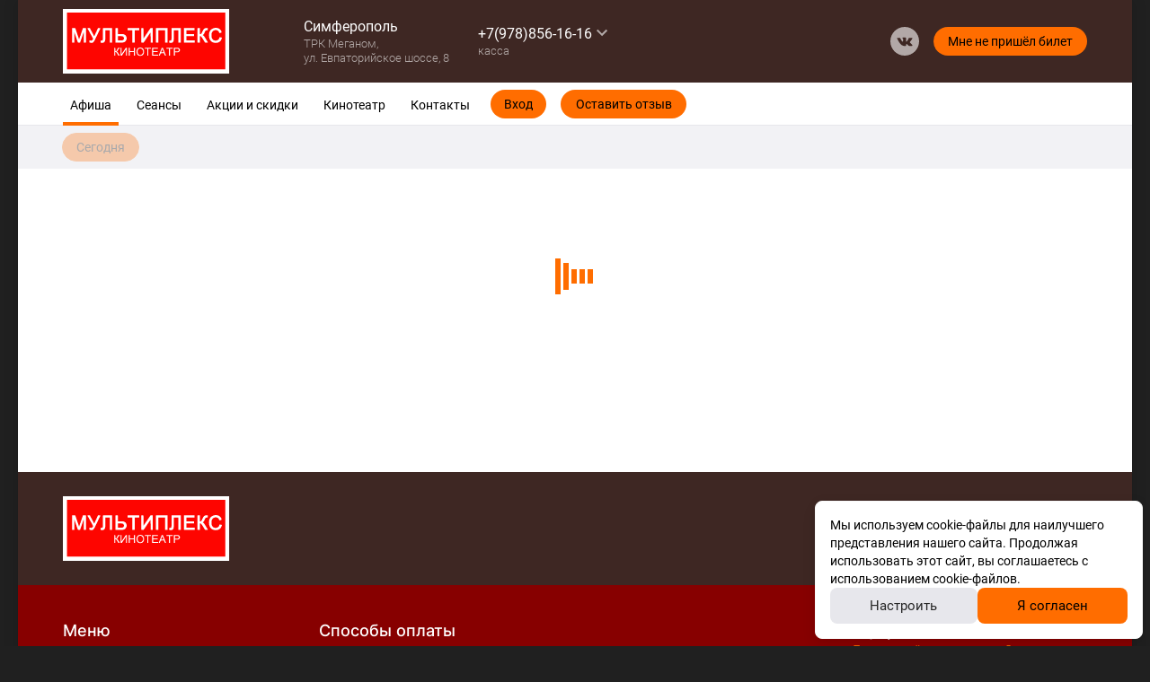

--- FILE ---
content_type: text/html
request_url: https://meganomkino.ru/?inner_id=18449512
body_size: 1000
content:
<!doctype html><html><head><meta charset="UTF-8"><meta name="viewport" content="width=device-width,initial-scale=1,maximum-scale=1,user-scalable=no"><meta name="apple-itunes-app" content=""><title>Кинотеатр «Мультиплекс Меганом» Симферополь. Расписание сеансов, репертуар, афиша, билеты</title><meta class="meta-tag" data-type="name" name="description" content="Покупка билетов онлайн, выбор лучших мест в зале. Следите за новинками кино и специальными предложениями на нашем сайте"><base href="/"><link rel="icon" href="./img/favicon.png" type="image/x-icon"><script>window.kinokassaApiUrl = "https://kinokassa.kinoplan24.ru";</script></head><body><div id="root"></div><script>(function(d,t,u,e,s){
			e=d.createElement(t);s=d.getElementsByTagName(t)[0];
			e.async=true;e.src=u+'?v='+Date.now();s.parentNode.insertBefore(e,s);
			})(document,'script','//kinowidget.kinoplan.ru/js/kinowidget.min.js');</script><script>window.kinositeSettings={cinemaId:1714,cityId:232,token:'AHxjmeBETOMWYVQD6hAMuxGK2zhDJ91h',};</script><script src="../common/chunks/vendor.min.677291a16d9fa7c1c4ce.js"></script><script src="../common/kinosite-main.min.f6d730ba268ec801d273.js"></script><script src="../common/common-styles.min.b7d1dd8a822f613cb443.js"></script><script src="kinosite-module.min.099c230a9b1148914452.js"></script><script src="current-cinema.min.cdbefffdc6de8ea43467.js"></script></body></html>

--- FILE ---
content_type: image/svg+xml
request_url: https://meganomkino.ru/img/badge/card/sberpay.svg
body_size: 1032
content:
<svg width="24" height="14" viewBox="0 0 24 14" fill="none" xmlns="http://www.w3.org/2000/svg">
<rect width="24" height="14" rx="2" fill="#00D800"/>
<g clip-path="url(#clip0_841_445)">
<path d="M12.4778 7.60102V8.97298H11.698V4.56934H13.1499C14.5274 4.56934 15.1124 5.0665 15.1124 6.06004C15.1124 7.08525 14.4269 7.60102 13.1499 7.60102H12.4778ZM12.4778 5.29331V6.87862H13.2065C13.9293 6.87862 14.303 6.63915 14.303 6.04144C14.303 5.50073 13.9788 5.29331 13.218 5.29331H12.4778Z" fill="white"/>
<path d="M15.5241 6.04703C15.7299 5.88948 16.1036 5.7644 16.64 5.7644C17.55 5.7644 17.9989 6.07871 17.9989 6.89689V8.97263H17.3133V8.4062C17.1636 8.77155 16.7833 9.0229 16.2849 9.0229C15.6555 9.0229 15.2811 8.66427 15.2811 8.04796C15.2811 7.33111 15.798 7.12924 16.5647 7.12924H17.2693V6.99029C17.2693 6.5434 17.0576 6.40565 16.64 6.40565C16.0664 6.40565 15.7367 6.63206 15.5241 6.96575V6.04703ZM17.2693 7.86589V7.60779H16.6526C16.2224 7.60779 16.0165 7.68935 16.0165 7.97316C16.0165 8.21224 16.1911 8.36305 16.5153 8.36305C17.0077 8.36186 17.2381 8.07925 17.2693 7.86589Z" fill="white"/>
<path d="M18.3599 5.82739H19.1765L20.0299 7.98508L20.7273 5.82739H21.5L20.2535 9.30637C19.9792 10.0616 19.6982 10.231 19.2877 10.231C19.0945 10.231 18.8827 10.1748 18.7893 10.0921V9.40692C18.8827 9.50153 19.026 9.56445 19.1626 9.56445C19.387 9.56445 19.5549 9.41365 19.674 8.98536L18.3599 5.82739Z" fill="white"/>
<path d="M4.56505 6.05062V7.01645L5.8345 7.81918L8.87133 5.56017C8.76366 5.32109 8.62909 5.09743 8.47115 4.8916L5.8345 6.85296L4.56505 6.05062Z" fill="white"/>
<path d="M8.39595 6.87789C8.39713 6.90085 8.39713 6.9242 8.39713 6.94716C8.39713 8.37374 7.24684 9.53353 5.8345 9.53353C4.42178 9.53353 3.2707 8.37374 3.2707 6.94716C3.2707 5.52018 4.42099 4.3604 5.83332 4.3604C6.36888 4.3604 6.86643 4.52665 7.2781 4.81204L7.92568 4.32991C7.35409 3.86283 6.62538 3.58337 5.83252 3.58337C3.9915 3.58337 2.5 5.08992 2.5 6.94796C2.5 8.806 3.99269 10.3125 5.83252 10.3125C7.67315 10.3125 9.16464 8.806 9.16464 6.94796C9.16464 6.74212 9.14645 6.54026 9.11122 6.34551L8.39595 6.87789Z" fill="white"/>
</g>
<defs>
<clipPath id="clip0_841_445">
<rect width="19" height="9.5" fill="white" transform="translate(2.5 2)"/>
</clipPath>
</defs>
</svg>


--- FILE ---
content_type: image/svg+xml
request_url: https://meganomkino.ru/img/badge/card/mir.svg
body_size: 1008
content:
<svg xmlns="http://www.w3.org/2000/svg" width="48" height="30" viewBox="0 0 48 30"><defs><linearGradient id="a" x1=".008%" y1="50%" y2="50%"><stop stop-color="#00B4E6" offset="30%"/><stop stop-color="#088CCB" offset="100%"/></linearGradient></defs><g fill="none" fill-rule="evenodd"><rect width="47.771" height="30" fill="#FFF" fill-rule="nonzero" rx="3"/><path fill="#4DB45E" d="M14.812 9.698v.005c-.005 0-1.583-.005-2.004 1.503-.386 1.383-1.474 5.202-1.504 5.307h-.3S9.89 12.609 9.5 11.201c-.42-1.508-2.004-1.503-2.004-1.503H3.888v11.475h3.608v-6.815h.3l2.105 6.815h2.506l2.104-6.81h.301v6.81h3.608V9.698h-3.608zM27.99 9.698s-1.057.095-1.553 1.203l-2.555 5.612h-.301V9.698h-3.608v11.475h3.408s1.107-.1 1.603-1.202l2.506-5.613h.3v6.815h3.608V9.698h-3.407zM33.002 14.909v6.264h3.608v-3.658h3.909a3.904 3.904 0 0 0 3.683-2.606h-11.2z"/><path fill="url(#a)" d="M8.068 0H.045a5.765 5.765 0 0 0 5.667 4.71h6.184c.055-.26.08-.526.08-.801A3.907 3.907 0 0 0 8.068 0z" transform="translate(32.451 9.698)"/></g></svg>

--- FILE ---
content_type: application/javascript
request_url: https://meganomkino.ru/current-cinema.min.cdbefffdc6de8ea43467.js
body_size: 1359
content:
!function(){"use strict";var n,t,e,r={23134:function(n,t,e){var r=e(87537),o=e.n(r),i=e(23645),u=e.n(i)()(o());u.push([n.id,"","",{version:3,sources:[],names:[],mappings:"",sourceRoot:""}]),t.Z=u},57998:function(n,t,e){var r=e(93379),o=e.n(r),i=e(7795),u=e.n(i),f=e(90569),c=e.n(f),a=e(3565),l=e.n(a),s=e(19216),d=e.n(s),p=e(44589),v=e.n(p),b=e(23134),h={};h.styleTagTransform=v(),h.setAttributes=l(),h.insert=c().bind(null,"head"),h.domAPI=u(),h.insertStyleElement=d();o()(b.Z,h),b.Z&&b.Z.locals&&b.Z.locals}},o={};function i(n){var t=o[n];if(void 0!==t)return t.exports;var e=o[n]={id:n,loaded:!1,exports:{}};return r[n].call(e.exports,e,e.exports,i),e.loaded=!0,e.exports}i.m=r,n=[],i.O=function(t,e,r,o){if(!e){var u=1/0;for(l=0;l<n.length;l++){e=n[l][0],r=n[l][1],o=n[l][2];for(var f=!0,c=0;c<e.length;c++)(!1&o||u>=o)&&Object.keys(i.O).every((function(n){return i.O[n](e[c])}))?e.splice(c--,1):(f=!1,o<u&&(u=o));if(f){n.splice(l--,1);var a=r();void 0!==a&&(t=a)}}return t}o=o||0;for(var l=n.length;l>0&&n[l-1][2]>o;l--)n[l]=n[l-1];n[l]=[e,r,o]},i.n=function(n){var t=n&&n.__esModule?function(){return n.default}:function(){return n};return i.d(t,{a:t}),t},e=Object.getPrototypeOf?function(n){return Object.getPrototypeOf(n)}:function(n){return n.__proto__},i.t=function(n,r){if(1&r&&(n=this(n)),8&r)return n;if("object"==typeof n&&n){if(4&r&&n.__esModule)return n;if(16&r&&"function"==typeof n.then)return n}var o=Object.create(null);i.r(o);var u={};t=t||[null,e({}),e([]),e(e)];for(var f=2&r&&n;"object"==typeof f&&!~t.indexOf(f);f=e(f))Object.getOwnPropertyNames(f).forEach((function(t){u[t]=function(){return n[t]}}));return u.default=function(){return n},i.d(o,u),o},i.d=function(n,t){for(var e in t)i.o(t,e)&&!i.o(n,e)&&Object.defineProperty(n,e,{enumerable:!0,get:t[e]})},i.g=function(){if("object"==typeof globalThis)return globalThis;try{return this||new Function("return this")()}catch(n){if("object"==typeof window)return window}}(),i.o=function(n,t){return Object.prototype.hasOwnProperty.call(n,t)},i.r=function(n){"undefined"!=typeof Symbol&&Symbol.toStringTag&&Object.defineProperty(n,Symbol.toStringTag,{value:"Module"}),Object.defineProperty(n,"__esModule",{value:!0})},i.nmd=function(n){return n.paths=[],n.children||(n.children=[]),n},i.j=66578,function(){var n={66578:0};i.O.j=function(t){return 0===n[t]};var t=function(t,e){var r,o,u=e[0],f=e[1],c=e[2],a=0;if(u.some((function(t){return 0!==n[t]}))){for(r in f)i.o(f,r)&&(i.m[r]=f[r]);if(c)var l=c(i)}for(t&&t(e);a<u.length;a++)o=u[a],i.o(n,o)&&n[o]&&n[o][0](),n[o]=0;return i.O(l)},e=self.webpackChunkkinosite=self.webpackChunkkinosite||[];e.forEach(t.bind(null,0)),e.push=t.bind(null,e.push.bind(e))}(),i.nc=void 0;var u=i.O(void 0,[47445],(function(){return i(57998)}));u=i.O(u)}();

--- FILE ---
content_type: image/svg+xml
request_url: https://meganomkino.ru/img/badge/card/sbp.svg
body_size: 7868
content:
<svg width="24" height="14" viewBox="0 0 24 14" fill="none" xmlns="http://www.w3.org/2000/svg">
<rect width="24" height="14" rx="2" fill="#FFF1D8"/>
<g clip-path="url(#clip0_841_444)">
<path d="M18.5396 5.38649V7.4646H17.7944V6.00685H17.0769V7.4646H16.3318V5.38635H18.5396V5.38649Z" fill="black"/>
<path fill-rule="evenodd" clip-rule="evenodd" d="M14.8014 7.53891C15.4685 7.53891 15.9638 7.13161 15.9638 6.51416C15.9638 5.91654 15.5984 5.52851 14.9876 5.52851C14.7057 5.52851 14.4731 5.62733 14.2979 5.79782C14.3397 5.44543 14.639 5.18816 14.9685 5.18816C15.0445 5.18816 15.6169 5.18696 15.6169 5.18696L15.9407 4.57007C15.9407 4.57007 15.222 4.58636 14.8879 4.58636C14.1245 4.59961 13.6089 5.29059 13.6089 6.12982C13.6089 7.10753 14.1118 7.53891 14.8014 7.53891ZM14.8055 6.07492C15.0532 6.07492 15.2249 6.23699 15.2249 6.51409C15.2249 6.76349 15.0723 6.96898 14.8055 6.96955C14.5503 6.96955 14.3786 6.77915 14.3786 6.51834C14.3786 6.24117 14.5503 6.07492 14.8055 6.07492Z" fill="black"/>
<path d="M13.0024 6.76887C13.0024 6.76887 12.8264 6.86988 12.5636 6.88901C12.2614 6.89793 11.9922 6.70789 11.9922 6.37022C11.9922 6.04085 12.2297 5.85208 12.556 5.85208C12.756 5.85208 13.0206 5.99013 13.0206 5.99013C13.0206 5.99013 13.2142 5.63632 13.3145 5.45938C13.1308 5.32076 12.8862 5.24475 12.6017 5.24475C11.8836 5.24475 11.3275 5.71098 11.3275 6.36604C11.3275 7.02947 11.8502 7.48486 12.6017 7.47112C12.8117 7.46332 13.1015 7.38987 13.2781 7.27689L13.0024 6.76887Z" fill="black"/>
<path d="M3.5 4.85022L4.53366 6.69012V7.8124L3.50121 9.64868L3.5 4.85022Z" fill="#5B57A2"/>
<path d="M7.46881 6.02051L8.43738 5.42933L10.4196 5.42749L7.46881 7.22765V6.02051Z" fill="#D90751"/>
<path d="M7.46334 4.83933L7.46881 7.27529L6.43274 6.64133V3L7.46341 4.83933H7.46334Z" fill="#FAB718"/>
<path d="M10.4196 5.42753L8.43732 5.42937L7.46334 4.83933L6.43274 3L10.4196 5.42753H10.4196Z" fill="#ED6F26"/>
<path d="M7.46881 9.65887V8.47702L6.43274 7.8551L6.43331 11.5L7.46881 9.65887Z" fill="#63B22F"/>
<path d="M8.43498 9.07309L4.53359 6.69012L3.5 4.85022L10.4154 9.07068L8.43491 9.07309H8.43498Z" fill="#1487C9"/>
<path d="M6.4334 11.5L7.46876 9.65888L8.43492 9.07309L10.4154 9.07068L6.4334 11.5Z" fill="#017F36"/>
<path d="M3.50121 9.64865L6.44121 7.85515L5.45279 7.25122L4.53365 7.81236L3.50121 9.64865Z" fill="#984995"/>
<path d="M11.9924 8.86326C11.9696 8.89216 11.9397 8.91398 11.9038 8.92871C11.8669 8.94365 11.8275 8.95126 11.7877 8.95109C11.7481 8.95163 11.7087 8.94505 11.6715 8.93169C11.6381 8.91959 11.6075 8.90073 11.5817 8.87629C11.5563 8.85182 11.5363 8.82227 11.5231 8.78959C11.5088 8.7538 11.5017 8.71556 11.5022 8.67704C11.5022 8.63879 11.5088 8.60337 11.5225 8.5698C11.5357 8.53615 11.5548 8.50732 11.5788 8.4831C11.6027 8.45838 11.6315 8.43954 11.6638 8.4248C11.6967 8.41064 11.7326 8.40299 11.7721 8.40299C11.8146 8.40299 11.8541 8.4083 11.89 8.41885C11.9259 8.42948 11.9565 8.44719 11.9816 8.47198L11.9379 8.54564C11.9168 8.52658 11.8919 8.51211 11.8648 8.50314C11.8391 8.49489 11.8123 8.49073 11.7853 8.49082C11.7614 8.49082 11.7386 8.49549 11.7165 8.50435C11.6947 8.51309 11.6748 8.52591 11.6578 8.5421C11.6404 8.55876 11.6268 8.57883 11.6177 8.60104C11.6075 8.62399 11.6027 8.64934 11.6027 8.67761C11.6027 8.70651 11.6081 8.73243 11.6182 8.75482C11.6285 8.77784 11.6422 8.79732 11.6596 8.81375C11.6769 8.83032 11.6973 8.84265 11.7206 8.85094C11.744 8.85979 11.7685 8.8639 11.7949 8.8639C11.8271 8.8639 11.8565 8.85738 11.8816 8.84499C11.9065 8.83302 11.9289 8.81643 11.9475 8.79611L11.9924 8.86326ZM12.1156 8.9387V8.41418H12.2103V8.80497L12.5179 8.41418H12.6125V8.93877H12.5179V8.54798L12.2103 8.93877H12.1156V8.9387ZM13.2391 8.86326C13.2159 8.8924 13.1853 8.91497 13.1506 8.92871C13.1137 8.94365 13.0742 8.95125 13.0344 8.95109C12.9949 8.95162 12.9556 8.94505 12.9183 8.93169C12.8849 8.91959 12.8543 8.90073 12.8285 8.87629C12.8031 8.85182 12.7831 8.82227 12.7699 8.78959C12.7556 8.7538 12.7485 8.71556 12.7489 8.67704C12.7489 8.63879 12.7555 8.60337 12.7693 8.5698C12.7825 8.53615 12.8016 8.50732 12.8255 8.4831C12.8495 8.45838 12.8782 8.43954 12.9105 8.4248C12.9446 8.40984 12.9816 8.4024 13.0189 8.40299C13.0614 8.40299 13.1009 8.4083 13.1368 8.41885C13.1727 8.42948 13.2032 8.44719 13.2284 8.47198L13.1847 8.54564C13.1636 8.52657 13.1387 8.51209 13.1117 8.50314C13.086 8.4949 13.0591 8.49074 13.0321 8.49082C12.9845 8.49097 12.9389 8.50933 12.9045 8.5421C12.8874 8.55888 12.8737 8.57892 12.8644 8.60104C12.8543 8.62399 12.8495 8.64934 12.8495 8.67761C12.8495 8.70651 12.8549 8.73243 12.8651 8.75482C12.8752 8.77784 12.889 8.79732 12.9063 8.81375C12.9237 8.83032 12.9441 8.84265 12.9674 8.85094C12.9908 8.85915 13.0153 8.8639 13.0416 8.8639C13.074 8.8639 13.1027 8.85738 13.1284 8.84499C13.1533 8.83302 13.1756 8.81643 13.1943 8.79611L13.2391 8.86326ZM13.2877 8.41418H13.773V8.50732H13.5779V8.9387H13.4833V8.50732H13.2882V8.41418H13.2877Z" fill="black"/>
<path fill-rule="evenodd" clip-rule="evenodd" d="M14.2148 8.93338C14.2508 8.92219 14.2813 8.90505 14.3076 8.88153L14.2789 8.80843C14.2615 8.82381 14.2382 8.83677 14.2101 8.84739C14.1819 8.85802 14.1502 8.86326 14.1155 8.86326C14.0634 8.86326 14.0203 8.84973 13.9862 8.82203C13.9521 8.79427 13.9335 8.75545 13.9293 8.70587H14.3387C14.3429 8.68759 14.3447 8.66698 14.3447 8.64283C14.3447 8.60684 14.3381 8.57447 14.3249 8.54501C14.3127 8.51639 14.2948 8.49052 14.2723 8.46893C14.2495 8.44754 14.2226 8.43093 14.1933 8.42006C14.1626 8.40818 14.1299 8.40217 14.0969 8.40235C14.0526 8.40235 14.0137 8.41 13.9796 8.42416C13.9474 8.43766 13.9183 8.45751 13.894 8.48253C13.8704 8.50741 13.8523 8.53692 13.8408 8.56916C13.8281 8.6035 13.8218 8.63983 13.8222 8.6764C13.8222 8.7177 13.8294 8.75538 13.8425 8.78903C13.8554 8.82162 13.8749 8.85114 13.9 8.87566C13.9246 8.89974 13.9544 8.91808 13.9898 8.93105C14.0276 8.94441 14.0676 8.95098 14.1077 8.95046C14.1441 8.95023 14.1802 8.9445 14.2148 8.93346V8.93338ZM13.9754 8.52964C14.0047 8.50314 14.0436 8.49018 14.0927 8.49018C14.1388 8.49018 14.1759 8.50258 14.2029 8.52737C14.2298 8.55209 14.2441 8.5863 14.2466 8.62986H13.9234C13.9279 8.59129 13.9464 8.5557 13.9754 8.52971V8.52964Z" fill="black"/>
<path d="M14.4734 8.41418H14.5596L14.7643 8.67414L14.9582 8.41418H15.042V8.93878H14.9475V8.55628L14.7631 8.79966H14.7595L14.568 8.55621V8.93871H14.4734V8.41418Z" fill="black"/>
<path fill-rule="evenodd" clip-rule="evenodd" d="M15.2993 8.41589C15.2706 8.42336 15.2432 8.43505 15.218 8.4506L15.2431 8.52497C15.2646 8.51435 15.2862 8.50549 15.3077 8.49784C15.3293 8.49012 15.3568 8.48658 15.3898 8.48658C15.4161 8.48658 15.4371 8.49076 15.4532 8.49897C15.4693 8.50662 15.4813 8.51845 15.4897 8.53262C15.4981 8.54679 15.5035 8.56442 15.5065 8.58504C15.5095 8.60565 15.5107 8.62803 15.5107 8.65226C15.4913 8.63883 15.4693 8.62976 15.446 8.6257C15.4235 8.62125 15.4007 8.61888 15.3778 8.61861C15.3496 8.61861 15.3233 8.62279 15.2981 8.6298C15.273 8.63689 15.2515 8.64751 15.2341 8.66168C15.2164 8.67582 15.2021 8.69373 15.1922 8.7141C15.1817 8.73639 15.1764 8.76078 15.1766 8.78542C15.1766 8.83671 15.1917 8.8768 15.2215 8.90513C15.2515 8.9334 15.291 8.94749 15.34 8.94749C15.3843 8.94749 15.4197 8.93984 15.4466 8.92454C15.4735 8.90917 15.4951 8.89153 15.5107 8.87149V8.93927H15.5992V8.61748C15.5992 8.54905 15.5843 8.49607 15.5538 8.45888C15.5238 8.42177 15.4706 8.40292 15.3952 8.40292C15.3616 8.40292 15.3299 8.4076 15.2993 8.41589ZM15.4575 8.84089C15.4359 8.85619 15.4077 8.8632 15.373 8.8632C15.3425 8.8632 15.3186 8.85555 15.3018 8.84082C15.285 8.82552 15.2767 8.80547 15.2767 8.78068C15.2767 8.76602 15.2796 8.75362 15.2863 8.74243C15.2929 8.73124 15.3018 8.72238 15.312 8.7153C15.3231 8.70789 15.3355 8.7025 15.3485 8.69936C15.3623 8.69582 15.376 8.69405 15.3904 8.69405C15.4371 8.69405 15.4772 8.70524 15.5101 8.72883V8.79541C15.4946 8.81273 15.4769 8.82799 15.4575 8.84082V8.84089ZM16.4343 8.2296C16.4534 8.22081 16.4714 8.20608 16.4881 8.18426L16.4366 8.1106C16.4235 8.1283 16.4085 8.14063 16.3918 8.14715C16.374 8.15407 16.3555 8.1592 16.3367 8.16245L16.3188 8.16563C16.3032 8.16832 16.2865 8.1713 16.2685 8.17428C16.2396 8.17959 16.2115 8.18829 16.1847 8.2002C16.1422 8.21847 16.1081 8.2432 16.0823 8.27443C16.0566 8.30567 16.0363 8.34102 16.0225 8.37997C16.0085 8.41944 15.999 8.46036 15.9944 8.50195C15.9895 8.54445 15.9872 8.58504 15.9872 8.62392C15.9872 8.67407 15.9937 8.71941 16.0069 8.76007C16.0201 8.8008 16.0386 8.83494 16.0631 8.86263C16.0877 8.89097 16.1171 8.91222 16.1518 8.92752C16.1865 8.94282 16.2254 8.95047 16.2691 8.95047C16.3092 8.95047 16.3463 8.94282 16.3798 8.92865C16.4121 8.91504 16.4414 8.89523 16.466 8.87035C16.4899 8.84613 16.5091 8.81723 16.5223 8.78486C16.536 8.75242 16.5426 8.71764 16.5426 8.68109C16.5426 8.64163 16.5366 8.60572 16.5253 8.57385C16.5148 8.54346 16.4981 8.51557 16.4762 8.49196C16.4543 8.46875 16.4275 8.45061 16.3977 8.43884C16.365 8.42599 16.33 8.41959 16.2948 8.42C16.272 8.42 16.2499 8.42297 16.2284 8.42885C16.2074 8.43473 16.1873 8.44326 16.1685 8.45421C16.1502 8.46461 16.1335 8.47749 16.1188 8.49246C16.1045 8.50726 16.0925 8.52377 16.0841 8.54261H16.0817C16.0836 8.51845 16.0865 8.49373 16.0919 8.46837C16.0973 8.44302 16.105 8.41879 16.1153 8.39584C16.1254 8.37289 16.1386 8.35221 16.1548 8.33337C16.1721 8.31435 16.1933 8.29927 16.217 8.28917C16.2431 8.27681 16.2706 8.2679 16.299 8.26267L16.3178 8.25927C16.3365 8.25587 16.3543 8.25262 16.3714 8.24907C16.3942 8.2444 16.4151 8.23845 16.4343 8.22967V8.2296ZM16.1015 8.73357C16.0922 8.70382 16.0878 8.67278 16.0883 8.64163C16.0923 8.62376 16.0996 8.60678 16.1099 8.59155C16.12 8.57562 16.1332 8.56152 16.1488 8.54905C16.1839 8.52163 16.2274 8.5069 16.272 8.50726C16.3277 8.50726 16.3696 8.52433 16.3989 8.55798C16.4283 8.59212 16.4427 8.63455 16.4427 8.68583C16.4427 8.71119 16.4379 8.73421 16.4295 8.75539C16.4214 8.77628 16.4092 8.79534 16.3936 8.81144C16.378 8.82754 16.3592 8.84035 16.3386 8.8491C16.317 8.85852 16.2936 8.86327 16.2673 8.86327C16.241 8.86327 16.217 8.85796 16.1949 8.84733C16.1729 8.83692 16.1535 8.82183 16.138 8.80313C16.1217 8.78229 16.1094 8.75874 16.1015 8.73357ZM17.2681 8.41412H17.1735V8.93871H17.2681V8.41412ZM16.6791 8.41412H16.7737V8.57151H16.8611C16.9023 8.57151 16.9358 8.57682 16.9628 8.58681C16.9897 8.59687 17.0113 8.6104 17.0274 8.6269C17.0436 8.6434 17.055 8.66288 17.0616 8.68463C17.0681 8.70645 17.0718 8.72883 17.0718 8.75242C17.0718 8.776 17.0681 8.79846 17.0604 8.82084C17.0532 8.84322 17.0406 8.86263 17.0238 8.88034C17.0071 8.89805 16.9843 8.91222 16.9556 8.92284C16.9269 8.9334 16.8922 8.93927 16.8503 8.93927H16.6785V8.41412H16.6791ZM16.7737 8.65927V8.85144H16.8425C16.8898 8.85144 16.9233 8.84322 16.9424 8.82665C16.9617 8.81015 16.9712 8.78663 16.9712 8.75539C16.9712 8.72352 16.961 8.69943 16.9419 8.68286C16.9221 8.66635 16.8892 8.65807 16.8437 8.65807H16.7737V8.65927Z" fill="black"/>
<path d="M17.8936 8.86326C17.8708 8.89216 17.8409 8.91398 17.805 8.92871C17.7681 8.94365 17.7287 8.95125 17.6889 8.9511C17.6493 8.95163 17.61 8.94505 17.5727 8.93169C17.5393 8.91961 17.5087 8.90075 17.483 8.8763C17.4575 8.8518 17.4375 8.82227 17.4243 8.7896C17.41 8.75378 17.4029 8.71555 17.4034 8.67704C17.4034 8.63879 17.4099 8.60337 17.4237 8.5698C17.4369 8.53615 17.456 8.50732 17.48 8.4831C17.5039 8.45838 17.5326 8.43954 17.565 8.4248C17.5991 8.40984 17.636 8.4024 17.6733 8.40299C17.7158 8.40299 17.7553 8.4083 17.7912 8.41885C17.8272 8.42948 17.8577 8.44719 17.8828 8.47198L17.8391 8.54565C17.818 8.52658 17.7931 8.51211 17.7661 8.50315C17.7403 8.49489 17.7135 8.49074 17.6865 8.49082C17.6626 8.49082 17.6398 8.4955 17.6176 8.50435C17.5958 8.51309 17.5759 8.52591 17.559 8.5421C17.5418 8.55887 17.5281 8.57891 17.5189 8.60104C17.5087 8.62399 17.5039 8.64934 17.5039 8.67761C17.5039 8.70651 17.5093 8.73243 17.5195 8.75482C17.5296 8.77784 17.5434 8.79732 17.5608 8.81375C17.5781 8.83032 17.5985 8.84265 17.6218 8.85094C17.6452 8.85915 17.6697 8.8639 17.6961 8.8639C17.7284 8.8639 17.7571 8.85738 17.7828 8.84499C17.8077 8.83302 17.8301 8.81643 17.8487 8.79611L17.8936 8.86326ZM17.942 8.41418H18.4275V8.50732H18.2323V8.9387H18.1378V8.50732H17.9427V8.41418H17.942Z" fill="black"/>
<path fill-rule="evenodd" clip-rule="evenodd" d="M18.625 8.41421H18.5304V9.17213H18.625V8.91458C18.6441 8.92697 18.6669 8.93583 18.6932 8.94171C18.7195 8.94759 18.7471 8.95049 18.7752 8.95049C18.8171 8.95049 18.8548 8.94284 18.889 8.92874C18.9217 8.9148 18.9514 8.89458 18.9763 8.86924C19.0009 8.84382 19.0194 8.81435 19.0326 8.77957C19.0457 8.74486 19.0524 8.70767 19.0524 8.66822C19.0524 8.62926 19.0464 8.59335 19.035 8.56091C19.0243 8.5301 19.0076 8.50168 18.9859 8.47725C18.9646 8.45343 18.9382 8.43469 18.9087 8.42243C18.8764 8.4086 18.8415 8.40177 18.8063 8.40238C18.7693 8.40238 18.7346 8.40947 18.7016 8.42363C18.6687 8.4378 18.6429 8.4548 18.625 8.47605V8.41421ZM18.6909 8.51146C18.7178 8.4973 18.7471 8.49022 18.7789 8.49022C18.8064 8.49022 18.8309 8.49432 18.8531 8.50318C18.8747 8.51203 18.8926 8.52443 18.9076 8.54093C18.9226 8.55744 18.9339 8.57635 18.9411 8.59866C18.9489 8.62104 18.9525 8.64527 18.9525 8.67176C18.9525 8.70009 18.9477 8.72538 18.9393 8.74897C18.9315 8.77133 18.919 8.79182 18.9028 8.80911C18.8864 8.82619 18.8667 8.83963 18.8447 8.84856C18.8203 8.85876 18.794 8.86377 18.7675 8.86329C18.7418 8.86329 18.7178 8.86039 18.6951 8.85451C18.6702 8.84776 18.6465 8.83699 18.6251 8.82264V8.56268C18.6418 8.5427 18.664 8.52563 18.6909 8.51146ZM19.7778 8.41414H19.6832V8.93873H19.7778V8.41414ZM19.1882 8.41414H19.2828V8.57153H19.3702C19.4115 8.57153 19.445 8.57684 19.472 8.58683C19.4989 8.59689 19.5205 8.61042 19.5366 8.62692C19.5528 8.64343 19.5641 8.66291 19.5707 8.68465C19.5773 8.70647 19.5809 8.72885 19.5809 8.75244C19.5809 8.77603 19.5773 8.79848 19.5695 8.82087C19.5624 8.84325 19.5498 8.86266 19.533 8.88037C19.5163 8.89807 19.4935 8.91224 19.4648 8.92286C19.436 8.93342 19.4013 8.9393 19.3594 8.9393H19.1877V8.41414H19.1882ZM19.2835 8.65929V8.85147H19.3523C19.3995 8.85147 19.4331 8.84325 19.4523 8.82667C19.4714 8.81017 19.481 8.78665 19.481 8.75542C19.481 8.72354 19.4708 8.69946 19.4517 8.68288C19.4319 8.66638 19.399 8.65809 19.3535 8.65809H19.2835V8.65929Z" fill="black"/>
<path d="M20.2316 8.66706L20.4339 8.93878H20.3178L20.1615 8.72656L20.0029 8.93878H19.8928L20.0939 8.67173L19.9047 8.41418H20.0209L20.1651 8.61224L20.3117 8.41418H20.4219L20.2316 8.66706ZM11.9224 9.58711H11.6321V10.0244H11.5375V9.49992H12.0169V10.0244H11.9224V9.58711ZM12.5538 9.59299H12.3671L12.3611 9.68139C12.3545 9.75626 12.3456 9.8164 12.333 9.8623C12.3204 9.90834 12.3048 9.94369 12.2869 9.96841C12.2689 9.9932 12.248 10.0103 12.224 10.0186C12.1993 10.0275 12.1731 10.0319 12.1468 10.0315L12.1396 9.94071C12.1498 9.94128 12.1618 9.93894 12.1749 9.93306C12.1881 9.92719 12.2013 9.91422 12.2138 9.89481C12.2264 9.8747 12.2378 9.84644 12.248 9.80989C12.2581 9.77277 12.2648 9.72446 12.2683 9.66369L12.2779 9.50041H12.6484V10.025H12.5538V9.59292V9.59299Z" fill="black"/>
<path fill-rule="evenodd" clip-rule="evenodd" d="M12.9034 9.50112C12.8728 9.50934 12.8453 9.5211 12.822 9.53583L12.8471 9.61013C12.8687 9.59951 12.8903 9.59065 12.9117 9.583C12.9333 9.57535 12.9609 9.57181 12.9937 9.57181C13.0201 9.57181 13.0411 9.57592 13.0572 9.58414C13.0734 9.59186 13.0854 9.60362 13.0938 9.61778C13.1021 9.63195 13.1075 9.64966 13.1105 9.6702C13.1135 9.69088 13.1147 9.71327 13.1147 9.73742C13.0953 9.72401 13.0732 9.71497 13.05 9.71093C13.0275 9.70648 13.0047 9.70411 12.9818 9.70385C12.9537 9.70385 12.9273 9.70796 12.9022 9.71504C12.877 9.72212 12.8555 9.73275 12.8381 9.74691C12.8204 9.76106 12.8061 9.77896 12.7962 9.79933C12.7857 9.82163 12.7804 9.84602 12.7807 9.87066C12.7807 9.92187 12.7957 9.96203 12.8256 9.9903C12.8555 10.0186 12.895 10.0327 12.9441 10.0327C12.9884 10.0327 13.0237 10.0251 13.0507 10.0097C13.0775 9.99441 13.0991 9.9767 13.1147 9.95665V10.0244H13.2033V9.70264C13.2033 9.63429 13.1883 9.58123 13.1578 9.54412C13.1278 9.50693 13.0746 9.48816 12.9992 9.48816C12.9668 9.48819 12.9346 9.49252 12.9034 9.50105V9.50112ZM13.062 9.92598C13.0406 9.94135 13.0124 9.94843 12.9777 9.94843C12.9465 9.94843 12.9232 9.94078 12.9065 9.92598C12.8897 9.91068 12.8813 9.89063 12.8813 9.86591C12.8813 9.85118 12.8843 9.83878 12.8909 9.82759C12.8974 9.8164 12.9065 9.80755 12.9166 9.80046C12.9268 9.79338 12.9393 9.78807 12.9531 9.78453C12.9668 9.78101 12.9809 9.77925 12.995 9.77928C13.0417 9.77928 13.0818 9.79048 13.1147 9.81399V9.88058C13.0992 9.8979 13.0815 9.91315 13.062 9.92598Z" fill="black"/>
<path d="M13.296 9.49988H13.7815V9.59295H13.5863V10.0244H13.4917V9.59302H13.2966V9.49988H13.296Z" fill="black"/>
<path fill-rule="evenodd" clip-rule="evenodd" d="M14.2232 10.0191C14.2591 10.0079 14.2897 9.99074 14.316 9.96722L14.2872 9.89412C14.2699 9.90949 14.2466 9.92246 14.2184 9.93308C14.1903 9.94371 14.1586 9.94895 14.1239 9.94895C14.0718 9.94895 14.0287 9.93542 13.9945 9.90772C13.9604 9.88003 13.9419 9.84114 13.9377 9.79156H14.3471C14.3513 9.77335 14.3531 9.75267 14.3531 9.72851C14.3531 9.6926 14.3465 9.66016 14.3333 9.63069C14.3211 9.60209 14.3032 9.57624 14.2806 9.55469C14.2579 9.53326 14.231 9.51662 14.2017 9.50574C14.1709 9.49388 14.1383 9.48787 14.1053 9.48804C14.061 9.48804 14.0221 9.49569 13.988 9.50985C13.9558 9.52331 13.9266 9.54317 13.9024 9.56822C13.8788 9.59312 13.8606 9.62261 13.8491 9.65485C13.8365 9.68919 13.8302 9.72552 13.8305 9.76209C13.8305 9.80339 13.8377 9.84107 13.8509 9.87472C13.8641 9.90829 13.8838 9.93719 13.9083 9.96134C13.9329 9.9855 13.9628 10.0038 13.9982 10.0167C14.036 10.0301 14.0759 10.0367 14.116 10.0362C14.1514 10.0362 14.1873 10.0303 14.2232 10.0191ZM13.9832 9.61476C14.0125 9.58827 14.0514 9.5753 14.1005 9.5753C14.1473 9.5753 14.1837 9.58826 14.2107 9.61242C14.2376 9.63721 14.252 9.67135 14.2544 9.71499H13.9312C13.9357 9.67639 13.9542 9.64077 13.9832 9.61476ZM14.3992 9.49986H14.5189L14.7014 9.75274L14.5063 10.0244H14.3902L14.5949 9.75267L14.3992 9.49979V9.49986ZM14.7248 9.49986H14.8194V10.0244H14.7248V9.49986ZM15.1575 10.0244L14.9492 9.75267L15.1438 9.49979H15.0264L14.8427 9.75267L15.0402 10.0244H15.1575ZM15.5897 10.0191C15.6256 10.0079 15.6561 9.99074 15.6825 9.96722L15.6537 9.89412C15.6364 9.90949 15.613 9.92246 15.5849 9.93308C15.5568 9.94371 15.525 9.94895 15.4903 9.94895C15.4383 9.94895 15.3952 9.93542 15.361 9.90772C15.3269 9.88003 15.3084 9.84114 15.3042 9.79156H15.7136C15.7178 9.77335 15.7196 9.75267 15.7196 9.72851C15.7196 9.6926 15.713 9.66016 15.6998 9.63069C15.6876 9.6021 15.6697 9.57626 15.6472 9.55469C15.6244 9.53326 15.5975 9.51662 15.5681 9.50574C15.5374 9.49387 15.5047 9.48786 15.4718 9.48804C15.4275 9.48804 15.3886 9.49569 15.3545 9.50985C15.3223 9.52333 15.2932 9.54319 15.2689 9.56822C15.2453 9.59308 15.2271 9.62259 15.2156 9.65485C15.203 9.68918 15.1967 9.72552 15.1971 9.76209C15.1971 9.80339 15.2042 9.84107 15.2174 9.87472C15.2306 9.90829 15.2503 9.93719 15.2749 9.96134C15.2994 9.9855 15.3293 10.0038 15.3646 10.0167C15.4025 10.0301 15.4424 10.0367 15.4826 10.0362C15.5189 10.0359 15.5551 10.0302 15.5897 10.0191ZM15.3497 9.61476C15.3791 9.58827 15.418 9.5753 15.4671 9.5753C15.5132 9.5753 15.5502 9.58826 15.5772 9.61242C15.6041 9.63721 15.6185 9.67135 15.6209 9.71499H15.2976C15.3022 9.67639 15.3207 9.64077 15.3497 9.61476ZM16.1033 9.32363C16.0476 9.32363 16.0171 9.29296 16.0123 9.23169H15.9232C15.9232 9.25521 15.9274 9.27646 15.9351 9.2965C15.9429 9.31655 15.9543 9.33362 15.9692 9.34779C15.9842 9.36195 16.0034 9.37314 16.0255 9.38193C16.0476 9.39078 16.0734 9.39489 16.1027 9.39489C16.1296 9.39489 16.1536 9.39078 16.1752 9.38193C16.1967 9.37371 16.2146 9.36195 16.2302 9.34779C16.2452 9.33362 16.2572 9.31655 16.2655 9.2965C16.2739 9.27646 16.2781 9.25521 16.2781 9.23169H16.1895C16.1853 9.29296 16.156 9.32363 16.1033 9.32363ZM15.8477 9.49979V10.0244H15.9423L16.2499 9.6336V10.0244H16.3445V9.49979H16.2499L15.9423 9.89058V9.49979H15.8477Z" fill="black"/>
</g>
<defs>
<clipPath id="clip0_841_444">
<rect width="17" height="8.5" fill="white" transform="translate(3.5 3)"/>
</clipPath>
</defs>
</svg>


--- FILE ---
content_type: image/svg+xml
request_url: https://meganomkino.ru/img/logo.svg
body_size: 16676
content:
<svg width="220" height="72" viewBox="0 0 220 72" fill="none" xmlns="http://www.w3.org/2000/svg">
<g clip-path="url(#clip0_17_2390)">
<rect width="185.255" height="72" fill="#FE0500"/>
<path d="M0 36V72H185.255V0H0V36ZM180.779 35.6124V67.2632H4.56252V3.96172H180.779V35.6124Z" fill="white"/>
<path d="M168.434 21.2297C168.064 21.2986 167.729 21.3847 167.703 21.4278C167.677 21.4708 167.522 21.5397 167.376 21.5742C167.221 21.6 167.091 21.6603 167.091 21.7034C167.091 21.7378 166.945 21.7981 166.773 21.8325C166.592 21.867 166.377 21.9617 166.291 22.0565C166.205 22.1426 166.067 22.2201 165.981 22.2201C165.904 22.2201 165.714 22.3579 165.568 22.5129C165.421 22.6766 165.206 22.8402 165.094 22.866L164.879 22.9177L164.629 23.2622C164.492 23.4431 164.354 23.5981 164.32 23.5981C164.277 23.5981 164.251 23.667 164.251 23.7445C164.242 23.8306 164.13 23.9943 163.992 24.1148C163.846 24.2268 163.734 24.3732 163.734 24.4335C163.734 24.4938 163.657 24.6746 163.562 24.8469C163.467 25.0191 163.39 25.2086 163.39 25.2689C163.39 25.3378 163.338 25.4067 163.269 25.4325C163.157 25.4756 163.132 25.5703 162.994 26.2679C162.959 26.4316 162.899 26.5952 162.847 26.6211L162.761 26.6813L162.684 27.9301L162.606 29.1789L162.684 30.5397L162.753 31.9005L162.856 31.9349C162.916 31.9522 162.959 32.0813 162.959 32.2105C162.959 32.3483 162.994 32.4775 163.037 32.5034C163.071 32.5292 163.132 32.7359 163.157 32.9512L163.2 33.356L163.33 33.4249C163.398 33.4679 163.485 33.6316 163.51 33.7952C163.579 34.1656 163.717 34.4325 163.975 34.7081C164.079 34.8201 164.165 34.9579 164.165 35.0096C164.165 35.0612 164.233 35.156 164.32 35.2335C164.397 35.3024 164.621 35.5435 164.802 35.7675C164.991 35.9914 165.189 36.1723 165.249 36.1723C165.301 36.1723 165.37 36.2498 165.396 36.3445L165.439 36.5167H165.611C165.697 36.5167 165.869 36.6029 165.981 36.7148C166.231 36.956 166.497 37.0852 167.005 37.2144C167.221 37.266 167.41 37.3435 167.436 37.378C167.462 37.4211 167.858 37.5158 168.314 37.5933L169.149 37.7397L170.423 37.6967C171.688 37.6536 172.765 37.5158 172.851 37.3952C172.902 37.3349 173.006 37.2833 173.617 37.0163C173.746 36.956 173.944 36.8182 174.056 36.7148C174.168 36.6029 174.314 36.5167 174.383 36.5167C174.546 36.5167 175.7 35.3713 175.7 35.2077C175.7 35.1388 175.777 35.0096 175.872 34.9234C175.967 34.8373 176.044 34.6995 176.044 34.622C176.044 34.5359 176.105 34.4498 176.173 34.4153C176.242 34.3895 176.303 34.2947 176.303 34.2C176.303 34.1139 176.354 34.0191 176.423 33.9933L176.544 33.9416L176.604 33.4852L176.673 33.0287L176.802 32.934L176.931 32.8392L176.888 32.3914C176.862 32.1502 176.828 31.9263 176.802 31.9091C176.759 31.866 176.139 31.7282 175.597 31.6335C175.416 31.6077 175.27 31.556 175.27 31.5215C175.27 31.4871 175.132 31.4268 174.96 31.3923L174.65 31.3407L174.486 31.5129C174.392 31.6077 174.323 31.7627 174.323 31.866C174.323 31.9608 174.288 32.0383 174.237 32.0383C174.194 32.0383 174.133 32.1675 174.099 32.3311C174.073 32.4947 173.996 32.6498 173.935 32.667C173.884 32.6928 173.806 32.8392 173.78 33.0029L173.737 33.2957L173.04 34.0019C172.653 34.3895 172.3 34.7081 172.257 34.7081C172.214 34.7081 172.05 34.777 171.895 34.8632C171.74 34.9493 171.439 35.044 171.224 35.0785C171.017 35.1043 170.828 35.1732 170.81 35.2163L170.776 35.311H169.321L169.192 35.1818C169.114 35.1129 168.942 35.0526 168.805 35.0526C168.667 35.0526 168.477 35.0096 168.383 34.9665C168.288 34.9148 168.133 34.8373 168.038 34.7943C167.944 34.7426 167.815 34.7081 167.746 34.7081C167.677 34.7081 167.608 34.6478 167.574 34.5789C167.548 34.51 167.47 34.4498 167.401 34.4498C167.341 34.4498 167.1 34.2775 166.885 34.0794L166.489 33.7005V33.3388L166.317 33.244C166.222 33.1923 166.145 33.0718 166.145 32.9856C166.145 32.8909 166.11 32.8134 166.058 32.8134C166.015 32.8134 165.972 32.7617 165.972 32.6928C165.972 32.6325 165.912 32.4603 165.843 32.3311C165.774 32.1933 165.714 32.0124 165.714 31.9349C165.714 31.8574 165.662 31.7799 165.611 31.7541L165.499 31.7196V27.1206L165.594 27.0603C165.645 27.0258 165.74 26.7933 165.809 26.5349C165.869 26.2852 165.972 26.0526 166.033 26.0354C166.093 26.0096 166.145 25.9407 166.145 25.8718C166.145 25.8029 166.222 25.6823 166.317 25.6048C166.411 25.5187 166.489 25.3809 166.489 25.2947C166.489 25.1225 167.143 24.4593 167.315 24.4593C167.376 24.4593 167.479 24.3818 167.548 24.2871L167.66 24.1234L168.03 24.0632C168.228 24.0287 168.417 23.9512 168.443 23.8909L168.486 23.7703H168.77C168.934 23.7703 169.114 23.71 169.192 23.6411L169.321 23.512H170.948L170.983 23.6067C171 23.6498 171.189 23.7187 171.396 23.7445C171.611 23.7703 171.818 23.8478 171.852 23.9081C171.886 23.977 171.99 24.0287 172.084 24.0287C172.171 24.0287 172.3 24.089 172.377 24.1579C172.446 24.2268 172.549 24.2871 172.601 24.2871C172.721 24.2871 173.204 24.8038 173.204 24.933C173.204 24.9847 173.315 25.1225 173.445 25.2431L173.694 25.4498L173.798 25.9062C173.858 26.1474 173.944 26.3541 173.978 26.3541C174.021 26.3541 174.064 26.4402 174.082 26.5435L174.107 26.7416L174.262 26.733C174.34 26.733 174.641 26.7244 174.917 26.7158L175.433 26.6986L175.562 26.5694C175.631 26.5005 175.76 26.4402 175.855 26.4402C175.95 26.4402 176.139 26.4144 176.294 26.3885L176.561 26.3368L176.613 26.0526C176.673 25.7254 176.501 24.8038 176.38 24.8038C176.337 24.8038 176.303 24.7263 176.303 24.6316C176.303 24.5368 176.242 24.4335 176.173 24.4077C176.105 24.3732 176.044 24.2871 176.044 24.1923C176.044 24.1062 175.967 23.9943 175.872 23.9426L175.7 23.8478V23.4603L175.407 23.1847C175.244 23.0297 175.072 22.9091 175.029 22.9091C174.977 22.9091 174.856 22.7799 174.753 22.6163L174.572 22.3148L174.28 22.2201C174.125 22.1684 173.97 22.0737 173.952 22.0134C173.927 21.9445 173.746 21.867 173.556 21.8325C173.358 21.7981 173.204 21.7378 173.204 21.6947C173.204 21.5828 172.644 21.3589 172.041 21.2297L171.525 21.1177H169.114L168.434 21.2297Z" fill="white"/>
<path d="M10.2872 21.3761C10.2614 21.4364 10.2528 25.088 10.2614 29.4976L10.2872 37.5072L11.4063 37.533L12.5254 37.5589L12.6288 37.4038L12.7407 37.2574L12.7493 32.0038C12.7493 29.11 12.7837 26.5694 12.8181 26.3541L12.887 25.9665L12.9042 26.2852C12.9042 26.4574 12.9559 26.6297 12.9989 26.6555C13.0506 26.6813 13.085 26.8019 13.085 26.9225V27.1378L13.2141 27.1809L13.3433 27.2325V27.4737C13.3433 27.6115 13.3863 27.7493 13.4293 27.7751C13.481 27.801 13.5154 27.9388 13.5154 28.0679C13.5154 28.2057 13.5757 28.4297 13.6446 28.5589C13.7134 28.6967 13.7737 28.8775 13.7737 28.955C13.7737 29.0411 13.7995 29.11 13.8426 29.11C13.877 29.11 14.0147 29.5148 14.1525 30.0144C14.2902 30.5139 14.4365 30.9187 14.4796 30.9187C14.514 30.9187 14.5485 30.9789 14.5485 31.0565C14.5485 31.2287 14.8239 32.0727 14.8928 32.1244C14.9272 32.1502 15.0391 32.512 15.1511 32.9426C15.2544 33.3646 15.4007 33.7608 15.461 33.8124C15.5298 33.8641 15.5815 34.0105 15.5815 34.1311C15.5815 34.2517 15.6245 34.3809 15.6676 34.4067C15.7192 34.4325 15.7536 34.5703 15.7536 34.7081C15.7536 34.8459 15.8053 34.9923 15.8742 35.0268C15.9775 35.0871 16.0894 35.4402 16.3821 36.577C16.4337 36.7837 16.5026 36.9474 16.537 36.9474C16.5801 36.9474 16.6317 37.0852 16.6662 37.2488L16.7178 37.5589L17.9402 37.533L19.154 37.5072L19.1798 37.2488C19.1971 37.1024 19.2659 36.956 19.3348 36.9215C19.4037 36.8871 19.4553 36.7493 19.4553 36.6115C19.4553 36.3617 19.6275 35.9139 19.7308 35.9139C19.7652 35.9139 19.8169 35.733 19.8513 35.5005C19.8771 35.2766 19.9374 35.0526 19.9718 35.0096C20.0063 34.9579 20.0837 34.7167 20.1526 34.467C20.2129 34.2258 20.2903 34.0191 20.3162 34.0191C20.3506 34.0191 20.4453 33.7608 20.5314 33.4335C20.6175 33.1148 20.7122 32.8392 20.7466 32.8134C20.781 32.7876 20.8757 32.4947 20.9618 32.1675C21.0479 31.8316 21.1512 31.5301 21.1942 31.4785C21.2287 31.4354 21.2631 31.2976 21.2631 31.1684V30.9359L21.3922 30.8842L21.5214 30.8411V30.5828C21.5214 30.445 21.5644 30.2986 21.6074 30.2727C21.6591 30.2469 21.6935 30.1091 21.6935 29.9713C21.6935 29.8335 21.7366 29.6957 21.7796 29.6699C21.8313 29.644 21.8657 29.5407 21.8657 29.4459C21.8657 29.3598 21.9001 29.2823 21.9432 29.2823C21.9776 29.2823 22.0809 29.0239 22.167 28.6967C22.2531 28.378 22.3478 28.1024 22.3822 28.0766C22.4425 28.0335 22.7954 26.8364 22.8729 26.4144L22.9159 26.1818H23.157L23.1742 31.8402L23.2 37.5072L24.3105 37.533L25.421 37.5589L25.576 37.3866L25.7395 37.2144V21.6172L25.5932 21.445L25.4468 21.2727H22.3822V21.3933C22.3822 21.4622 22.322 21.5311 22.2531 21.5655L22.124 21.6086V21.867C22.124 22.0048 22.0895 22.1512 22.0379 22.177C21.9948 22.2029 21.9518 22.3579 21.9518 22.5215V22.8057L21.8485 22.8488C21.7882 22.866 21.6849 23.0727 21.6161 23.3053C21.4439 23.9426 21.3148 24.3215 21.2545 24.3732C21.2287 24.399 21.0995 24.8211 20.9618 25.3206C20.8241 25.8201 20.6949 26.2421 20.6691 26.2679C20.6002 26.3196 20.3162 27.2325 20.3162 27.3789C20.3162 27.4392 20.2559 27.5426 20.187 27.6115C20.1182 27.689 20.0579 27.8182 20.0579 27.9043C20.0579 27.9904 20.0235 28.0938 19.9718 28.1196C19.9288 28.1455 19.8857 28.2833 19.8857 28.4211C19.8857 28.5589 19.8513 28.6967 19.7997 28.7225C19.7566 28.7483 19.7136 28.9033 19.7136 29.067V29.3512L19.5844 29.4029L19.4553 29.4459V29.6699C19.4553 29.8679 19.309 30.2124 19.1884 30.3158C19.154 30.3416 19.1024 30.4966 19.0679 30.6603C18.9818 31.1167 18.6461 32.1589 18.5772 32.2105C18.5514 32.2364 18.4567 32.512 18.3792 32.8306L18.2329 33.4077L18.1038 33.4507C17.9144 33.5282 17.8197 33.4335 17.8197 33.1579C17.8197 33.0201 17.7594 32.8565 17.6906 32.7789C17.6217 32.71 17.5614 32.6067 17.5614 32.555C17.5614 32.3139 17.1827 31.1254 17.0708 31.0392C17.0105 30.9876 16.9588 30.8239 16.9588 30.6775C16.9588 30.5311 16.9244 30.3847 16.8728 30.3589C16.8297 30.333 16.7867 30.1866 16.7867 30.0488V29.7904L16.6575 29.7474L16.5284 29.6957V29.4545C16.5284 29.3167 16.494 29.1789 16.4423 29.1531C16.3993 29.1273 16.3562 28.9895 16.3562 28.8517C16.3562 28.7139 16.3218 28.5847 16.2788 28.5589C16.2357 28.533 16.1755 28.3694 16.1496 28.2057C16.1152 28.0421 16.0549 27.9043 16.0205 27.9043C15.9775 27.9043 15.8742 27.6201 15.7967 27.2756C15.7106 26.9397 15.6159 26.6383 15.5815 26.6124C15.547 26.5866 15.4093 26.1818 15.2802 25.7081C15.1511 25.2344 15.0219 24.8297 14.9875 24.8038C14.9531 24.778 14.8498 24.511 14.7637 24.201C14.6776 23.8909 14.5743 23.6239 14.5485 23.5981C14.514 23.5722 14.3935 23.1675 14.2644 22.7024C14.1439 22.2287 14.0061 21.8239 13.9545 21.7981C13.9114 21.7722 13.8598 21.6517 13.8512 21.5311L13.8167 21.3158L12.0692 21.29L10.3303 21.2727L10.2872 21.3761Z" fill="white"/>
<path d="M27.4956 21.4019C27.4096 21.6258 27.5215 22.1167 27.7109 22.3234C27.8142 22.4268 27.8916 22.599 27.8916 22.7024C27.8916 22.8144 27.9433 22.9349 28.0035 22.9694C28.0552 23.0038 28.1585 23.1502 28.2274 23.2967C28.477 23.8392 28.6147 24.0804 28.8041 24.2526C28.916 24.356 29.028 24.5799 29.0624 24.7608C29.0882 24.933 29.1743 25.0967 29.2346 25.1225C29.3034 25.1483 29.3551 25.2172 29.3551 25.2775C29.3551 25.4411 29.6306 25.9493 29.7683 26.0354C29.8199 26.0699 29.8716 26.1646 29.8716 26.2249C29.8716 26.2938 29.906 26.3541 29.9577 26.3541C30.0007 26.3541 30.061 26.4919 30.0954 26.6641C30.1298 26.8278 30.2073 26.9914 30.2676 27.0172C30.3365 27.0431 30.3881 27.112 30.3881 27.1722C30.3881 27.31 30.6033 27.7407 30.7152 27.8096C30.7583 27.8354 30.896 28.0852 31.0251 28.3522C31.1457 28.6278 31.292 28.8517 31.335 28.8517C31.3867 28.8517 31.4211 28.9292 31.4211 29.0153C31.4211 29.11 31.4642 29.2134 31.5072 29.2392C31.5589 29.2651 31.5933 29.3684 31.5933 29.4545C31.5933 29.5493 31.6708 29.6612 31.7655 29.7129C31.8602 29.7646 31.9376 29.8766 31.9376 29.9627C31.9376 30.0488 31.9979 30.1694 32.0668 30.2297C32.1356 30.29 32.1959 30.4105 32.1959 30.5053C32.1959 30.5914 32.2562 30.6861 32.325 30.712C32.3939 30.7464 32.4541 30.8411 32.4541 30.9273C32.4541 31.022 32.5058 31.1167 32.5747 31.1426C32.6435 31.1684 32.7382 31.3579 32.7985 31.5732C32.8588 31.7799 32.9362 31.9522 32.9621 31.9522C33.0309 31.9522 33.315 32.5636 33.315 32.7014C33.315 32.7445 33.4097 32.8392 33.5302 32.8995C33.7713 33.0287 33.8143 33.201 33.6163 33.2785C33.5474 33.3043 33.4872 33.399 33.4872 33.4938C33.4872 33.5799 33.4269 33.6746 33.358 33.7091C33.2892 33.7349 33.2289 33.8124 33.2289 33.89C33.2289 34.0536 33.0481 34.3809 32.9104 34.4756C32.8501 34.51 32.7985 34.5962 32.7985 34.6565C32.7985 34.8115 32.48 35.0182 32.127 35.0871C31.9807 35.1215 31.8516 35.1904 31.8516 35.2335C31.8516 35.2766 31.6622 35.311 31.4211 35.311C31.1801 35.311 30.9907 35.2766 30.9907 35.2335C30.9907 35.1818 30.8185 35.1215 30.6033 35.0871C30.3881 35.0612 30.1901 35.001 30.1643 34.9579C30.0954 34.8459 29.665 34.8632 29.5445 34.9837L29.4412 35.0871V37.2919H29.6133C29.708 37.2919 29.7855 37.3263 29.7855 37.3608C29.7855 37.4038 30.0782 37.4986 30.4311 37.5761L31.0854 37.7225H32.6694L32.9793 37.6105C33.1514 37.5502 33.358 37.4383 33.4355 37.3522C33.5216 37.2746 33.6421 37.2057 33.711 37.2057C33.8659 37.2057 34.1759 36.8957 34.1759 36.7493C34.1759 36.689 34.2878 36.5254 34.4169 36.3789C34.5546 36.2411 34.7526 35.9311 34.8645 35.6986C34.9764 35.4574 35.1228 35.2335 35.1831 35.199C35.2433 35.1646 35.295 35.0785 35.295 35.0182C35.295 34.9493 35.3552 34.8804 35.4241 34.8459C35.493 34.8201 35.5532 34.7426 35.5532 34.6651C35.5532 34.5962 35.5877 34.467 35.6307 34.3809C35.6996 34.2431 35.7598 34.1139 36.0009 33.5196C36.0611 33.3732 36.1386 33.244 36.173 33.244C36.2161 33.244 36.2419 33.1665 36.2419 33.0718C36.2419 32.977 36.2936 32.8737 36.3624 32.8478C36.4313 32.822 36.5174 32.6498 36.5432 32.4603C36.5776 32.2708 36.6465 32.0727 36.6982 32.0124C36.8445 31.8574 37.1028 31.2804 37.1028 31.0995C37.1028 31.0134 37.1974 30.9014 37.3094 30.8411L37.516 30.7292L37.6193 30.2297L37.7226 29.7215L37.8431 29.6785C37.912 29.6526 37.9636 29.5579 37.9636 29.4632C37.9636 29.377 38.0239 29.2823 38.0927 29.2478C38.1616 29.222 38.2219 29.1445 38.2219 29.0756C38.2219 29.0067 38.2993 28.8086 38.3854 28.6191C38.4801 28.4383 38.6006 28.1627 38.6695 28.0077C38.7298 27.8612 38.8072 27.7321 38.8417 27.7321C38.8847 27.7321 38.9105 27.6545 38.9105 27.5684C38.9105 27.4737 38.9622 27.3445 39.0225 27.2842C39.1688 27.1292 39.4787 26.4488 39.5476 26.1301C39.582 25.9837 39.6853 25.777 39.78 25.6823C39.8747 25.5789 39.9694 25.3809 39.9952 25.2431C40.0297 25.1053 40.0985 24.9675 40.1588 24.9416C40.219 24.9244 40.2965 24.7263 40.3223 24.5196L40.3826 24.1321L40.5031 24.0804C40.572 24.0545 40.6322 23.977 40.6322 23.9081C40.6322 23.8478 40.6925 23.7703 40.7614 23.7359C40.8302 23.71 40.8905 23.6325 40.8905 23.555C40.8905 23.4086 41.0541 23.09 41.2004 22.9522C41.2607 22.9091 41.3295 22.6938 41.3554 22.4957C41.3898 22.289 41.4673 22.0565 41.5361 21.9876C41.6997 21.8239 41.6997 21.6258 41.5361 21.5655C41.4673 21.5311 41.407 21.4622 41.407 21.3933V21.2727H39.2032L39.0569 21.445C38.9794 21.5397 38.9105 21.6689 38.9105 21.7378C38.9105 21.7981 38.8331 21.9359 38.7384 22.0478C38.6437 22.1598 38.5662 22.2976 38.5662 22.3579C38.5662 22.444 38.4371 22.7282 38.1272 23.3569C38.0841 23.4431 38.0497 23.5722 38.0497 23.6411C38.0497 23.7703 37.998 23.8565 37.7312 24.1579C37.6709 24.2182 37.5762 24.4766 37.5246 24.7349C37.4729 24.9847 37.3696 25.2258 37.3094 25.2603C37.2405 25.2947 37.1888 25.4067 37.1888 25.4928C37.1888 25.5876 37.1544 25.6651 37.1114 25.6651C37.0081 25.6651 36.7584 26.156 36.7584 26.3541C36.7584 26.4402 36.7068 26.5263 36.6379 26.5522L36.526 26.5952L36.4743 26.9655C36.4485 27.1722 36.3796 27.3531 36.3366 27.3703C36.2849 27.3876 36.2419 27.4565 36.2419 27.5254C36.2419 27.5943 36.1903 27.6459 36.1214 27.6459H36.0009L35.9492 27.9474C35.8976 28.2057 35.7856 28.4727 35.4585 29.1273C35.4155 29.2134 35.381 29.3426 35.381 29.4115C35.381 29.4804 35.3466 29.5407 35.3036 29.5407C35.2605 29.5407 35.2003 29.6354 35.1744 29.756C35.14 29.8766 35.0798 29.9713 35.0367 29.9713C34.9851 29.9713 34.9506 30.0316 34.9506 30.1005C34.9506 30.1694 34.9162 30.2297 34.8818 30.2297C34.7612 30.2297 34.6063 30.0316 34.6063 29.8679C34.6063 29.7818 34.5718 29.7129 34.5202 29.7129C34.4772 29.7129 34.3825 29.5751 34.3136 29.4115C34.2447 29.2478 34.15 29.11 34.0984 29.11C34.0553 29.11 33.9951 28.955 33.9606 28.7569C33.9262 28.5675 33.8487 28.3866 33.7799 28.3608C33.711 28.3349 33.6593 28.2488 33.6593 28.1541C33.6593 28.0679 33.6077 27.9646 33.5474 27.9301C33.4355 27.8612 33.1428 27.3014 33.1428 27.1464C33.1428 27.1033 33.0912 27.0431 33.0223 27.0172C32.9621 26.9914 32.8846 26.8278 32.8501 26.6641C32.8157 26.4919 32.7554 26.3541 32.721 26.3541C32.678 26.3541 32.6177 26.2507 32.5833 26.1215C32.5575 25.9923 32.4541 25.8373 32.3595 25.7684C32.2734 25.7081 32.1959 25.5789 32.1959 25.4928C32.1959 25.4067 32.1615 25.3033 32.1098 25.2775C32.0668 25.2517 32.0237 25.1483 32.0237 25.0536C32.0237 24.9589 31.9635 24.8641 31.8946 24.8383C31.8257 24.8038 31.7655 24.7177 31.7655 24.6316C31.7655 24.5368 31.731 24.4421 31.6794 24.4163C31.6363 24.3904 31.5933 24.2871 31.5933 24.1837V24.0115L31.4383 23.9684L31.2834 23.934L31.1629 23.5378C31.1026 23.3225 30.9907 23.0813 30.9132 23.0038C30.8357 22.9263 30.7152 22.7282 30.655 22.5646C30.5861 22.401 30.4828 22.2201 30.4139 22.1684C30.3537 22.1081 30.2676 21.9014 30.2332 21.6947L30.1643 21.3158L28.8558 21.29L27.5473 21.2641L27.4956 21.4019Z" fill="white"/>
<path d="M44.6524 21.333C44.6179 21.3589 44.5921 23.8737 44.5921 26.9053V32.4258L44.4888 33.4766C44.4372 34.0622 44.3597 34.5359 44.3166 34.5359C44.2822 34.5359 44.2478 34.5962 44.2478 34.6651C44.2478 34.734 44.1703 34.8287 44.0842 34.8804C43.9895 34.9234 43.8862 35.044 43.8604 35.1388L43.8087 35.311H43.473C43.2922 35.311 43.1287 35.2679 43.1114 35.2163C43.0942 35.1732 42.9221 35.1043 42.7241 35.0785L42.3711 35.0354L42.2678 35.2335C42.1559 35.4316 42.0354 36.0947 41.9579 36.999L41.9062 37.5244L42.1473 37.5847C42.285 37.6105 42.8618 37.6622 43.43 37.6967L44.4716 37.7483L44.9795 37.5933L45.4874 37.4469L45.9609 36.9818C46.2191 36.7234 46.4602 36.5167 46.5032 36.5167C46.5376 36.5167 46.5721 36.4392 46.5721 36.3445C46.5721 36.2498 46.6065 36.1722 46.6409 36.1722C46.7442 36.1722 47.0025 35.001 47.0025 34.5617V34.2086L47.1144 34.1742L47.2177 34.1311L47.2435 28.955L47.2694 23.7703H52.2537L52.2709 30.6345L52.2967 37.5072H54.7932V21.3158L49.7486 21.29C46.9767 21.2813 44.6782 21.2986 44.6524 21.333Z" fill="white"/>
<path d="M58.5983 21.445L58.4519 21.6172V37.2144L58.6155 37.3866L58.779 37.5589L62.7562 37.533L66.7419 37.5072L66.785 37.3952L66.8194 37.2919H67.0776C67.3789 37.2919 68.0074 37.1282 68.1365 37.0163C68.1795 36.9818 68.2828 36.9474 68.3689 36.9474C68.455 36.9474 68.5497 36.8871 68.5755 36.8182C68.61 36.7493 68.6874 36.689 68.7649 36.689C68.8424 36.689 69.006 36.5943 69.1265 36.4823C69.8668 35.7761 70.0734 35.5435 70.0734 35.4316C70.0734 35.2766 70.2542 34.9407 70.4005 34.8545C70.4522 34.8201 70.5038 34.7081 70.5038 34.622C70.5038 34.5359 70.5469 34.4325 70.5899 34.4067C70.6416 34.3809 70.676 34.2258 70.676 34.0622V33.778L70.7879 33.7349L70.8912 33.7005V31.6852L70.8051 31.6249C70.7535 31.5904 70.6674 31.3148 70.6071 31.0048C70.5469 30.6947 70.4436 30.4019 70.3919 30.3589C70.2972 30.2727 70.1681 30.0833 69.9529 29.6699C69.7893 29.3684 69.3589 28.9378 69.2212 28.9378C69.1437 28.9378 69.0318 28.8603 68.9715 28.7655C68.9113 28.6708 68.7907 28.5933 68.7047 28.5933C68.61 28.5933 68.5153 28.5589 68.4894 28.5158C68.4636 28.4727 68.3087 28.4124 68.1451 28.3866C67.9815 28.3522 67.8352 28.2919 67.818 28.2488C67.8008 28.2057 67.4478 28.111 67.0174 28.0421L66.2426 27.9043H61.2066V21.6947L61.0689 21.488L60.9312 21.2727H58.7446L58.5983 21.445ZM65.8122 30.4105L66.587 30.5053L66.6558 30.6258C66.6903 30.6947 66.8022 30.7464 66.8883 30.7464H67.0604L67.2843 31.0909C67.4134 31.2804 67.5597 31.4354 67.62 31.4354C67.7491 31.4354 68.0074 32.2191 68.0074 32.6325C68.0074 32.8048 67.9385 33.1751 67.8438 33.4593L67.6889 33.9761L67.3187 34.3378C67.1207 34.5445 66.9055 34.7081 66.8452 34.7081C66.7936 34.7081 66.7161 34.734 66.6817 34.7684C66.6472 34.8029 66.3976 34.8804 66.1307 34.9407L65.64 35.044H63.4276L61.2066 35.0526V30.3158H63.1263C64.1766 30.3158 65.3904 30.3589 65.8122 30.4105Z" fill="white"/>
<path d="M72.1394 21.4364L72.0533 21.6086V23.4344L72.1394 23.6067L72.2341 23.7703H77.1152L77.1668 23.9081C77.1926 23.9856 77.2185 27.0086 77.2185 30.6258V37.2144L77.3045 37.3866L77.3992 37.5502H79.5944L79.7408 37.378L79.8871 37.2057V30.6258C79.8871 27 79.9129 23.9856 79.9388 23.9081L79.9904 23.7703H84.7854L84.88 23.6067L84.9661 23.4344V21.6086L84.88 21.4364L84.7854 21.2727H72.2341L72.1394 21.4364Z" fill="white"/>
<path d="M87.4023 21.4794L87.2043 21.6861V37.1627L87.411 37.3522L87.6176 37.5502H89.9591V37.378C89.9591 37.2919 90.0366 37.1713 90.1312 37.1196L90.3034 37.0249V36.844C90.3034 36.7407 90.4153 36.5598 90.5445 36.4392C90.6822 36.3187 90.863 36.0861 90.9577 35.9311C91.0437 35.7847 91.1384 35.6555 91.1729 35.6555C91.2073 35.6555 91.259 35.5349 91.2934 35.3885C91.3278 35.2421 91.4053 35.1043 91.4742 35.0785C91.543 35.0526 91.5947 34.9837 91.5947 34.9148C91.5947 34.8459 91.7152 34.6909 91.8529 34.5617C91.9993 34.4411 92.1112 34.2689 92.1112 34.1914C92.1112 34.1139 92.1887 33.9761 92.2834 33.89C92.3781 33.8038 92.4555 33.6746 92.4555 33.5971C92.4555 33.5196 92.5761 33.3818 92.7138 33.3043C92.8601 33.2182 92.9721 33.0804 92.9721 33.0029C92.9721 32.9254 93.0495 32.7617 93.1442 32.6411C93.2389 32.5206 93.3164 32.4 93.3164 32.3656C93.3164 32.3311 93.4111 32.2019 93.5316 32.0727C93.6521 31.9435 93.7468 31.7799 93.7468 31.7024C93.7468 31.6249 93.8243 31.5129 93.919 31.4526L94.0912 31.3493V30.9531L94.3494 30.8067L94.6077 30.6517V30.488C94.6077 30.3933 94.7024 30.2555 94.8229 30.178L95.0381 30.0402V29.8593C95.0381 29.7646 95.1414 29.5837 95.2791 29.4632C95.4083 29.3426 95.6063 29.0498 95.7182 28.8172C95.8301 28.5933 96.0109 28.3177 96.1228 28.223C96.2347 28.1282 96.3294 27.9818 96.3294 27.8957V27.7493L96.5016 27.7062L96.6737 27.6632V27.4478C96.6737 27.3359 96.7512 27.1722 96.8459 27.0861C96.9406 27 97.0181 26.8794 97.0181 26.8105C97.0181 26.7502 97.0525 26.6986 97.0955 26.6986C97.1472 26.6986 97.2505 26.578 97.3366 26.4402C97.4141 26.2938 97.5174 26.1818 97.5518 26.1818C97.5862 26.1818 97.6293 28.7311 97.6379 31.8402L97.6637 37.5072H100.074V21.3158L98.8086 21.29L97.5346 21.2641V21.3502C97.5346 21.4019 97.4399 21.5397 97.3194 21.6689C97.1988 21.7981 97.1042 21.9359 97.1042 21.9876C97.1042 22.0306 97.0095 22.1426 96.8889 22.2373L96.6737 22.401V22.823L96.4585 22.9091L96.2433 22.9952V23.1589C96.2433 23.245 96.1486 23.4086 96.0281 23.5206C95.9162 23.6325 95.8129 23.7617 95.8129 23.8134C95.8129 23.8565 95.7354 23.9943 95.6407 24.1148C95.546 24.2354 95.4685 24.3904 95.4685 24.4593C95.4685 24.5368 95.3566 24.666 95.2103 24.7435L94.952 24.8986V25.312L94.7798 25.4067C94.6852 25.4584 94.6077 25.5703 94.6077 25.6651C94.6077 25.7598 94.513 25.8976 94.3925 25.9751L94.1773 26.1129V26.3024C94.1773 26.4057 94.0998 26.5349 94.0051 26.5952C93.9104 26.6555 93.8329 26.7589 93.8329 26.8278C93.8329 26.8967 93.764 27.0258 93.6866 27.112C93.3939 27.4134 93.1356 27.7751 92.9721 28.1282C92.8774 28.3177 92.7052 28.533 92.5847 28.5933C92.4642 28.6536 92.3695 28.7742 92.3695 28.8517C92.3695 28.9378 92.3092 29.0498 92.2403 29.11C92.1715 29.1703 92.1112 29.2823 92.1112 29.3684C92.1112 29.4459 92.0337 29.5837 91.939 29.6699C91.8443 29.756 91.7669 29.8679 91.7669 29.9196C91.7669 29.9713 91.655 30.1091 91.5086 30.2297L91.2504 30.445V30.6258C91.2504 30.7292 91.1557 30.91 91.0437 31.0306C90.9232 31.1598 90.8113 31.3321 90.7855 31.4182C90.7511 31.5043 90.6305 31.6335 90.5186 31.6938L90.3034 31.8057V31.9694C90.3034 32.0555 90.2259 32.2019 90.1399 32.288C90.0452 32.3828 89.9591 32.5206 89.9419 32.6153C89.9246 32.7014 89.873 32.7617 89.8299 32.7531L89.7439 32.7273L89.7008 27.112C89.675 24.0201 89.6233 21.4364 89.5889 21.3761L89.52 21.2727H87.5917L87.4023 21.4794Z" fill="white"/>
<path d="M103.612 21.488L103.474 21.6947V37.1282L103.612 37.3349L103.75 37.5502H106.048L106.143 37.3866L106.229 37.2144V30.6258C106.229 27.0086 106.255 23.9856 106.281 23.9081L106.333 23.7703H113.719L113.736 30.6344L113.762 37.5072H116.43V21.3158L110.094 21.29L103.75 21.2727L103.612 21.488Z" fill="white"/>
<path d="M121.01 21.333C120.976 21.3589 120.95 23.8737 120.95 26.9053V32.4258L120.846 33.5455L120.743 34.6651L120.528 34.8373C120.407 34.9321 120.235 35.0785 120.158 35.156L120.003 35.311H119.745C119.607 35.311 119.486 35.2766 119.486 35.2335C119.486 35.1904 119.349 35.1301 119.176 35.0957L118.867 35.044L118.694 35.2249L118.522 35.4144L118.436 35.9397C118.393 36.2325 118.341 36.7062 118.316 36.999L118.264 37.5158L118.823 37.6191C119.943 37.8258 121.595 37.688 121.931 37.3608C121.991 37.3005 122.224 37.0938 122.439 36.9129L122.844 36.5684V36.1722H123.067L123.214 35.5435C123.3 35.2077 123.36 34.7598 123.36 34.5617V34.2086L123.472 34.1742L123.575 34.1311L123.601 28.955L123.627 23.7703H128.525L128.542 30.6345L128.568 37.5072H131.237V21.3158L126.149 21.29C123.352 21.2813 121.036 21.2986 121.01 21.333Z" fill="white"/>
<path d="M134.784 21.445L134.637 21.6172V37.2144L134.792 37.378L134.956 37.5502L140.887 37.533L146.818 37.5072V35.0957L142.11 35.0699L137.392 35.0526V30.3158H141.55L145.699 30.3072L145.854 30.1952L146.001 30.0833V28.1368L145.854 28.0249L145.699 27.9129L141.55 27.9043H137.392V23.7703L141.894 23.7531L146.388 23.7273V21.3158L140.663 21.29L134.939 21.2727L134.784 21.445Z" fill="white"/>
<path d="M149.926 21.488L149.788 21.6947V37.1282L149.926 37.3349L150.064 37.5502H152.362L152.457 37.3866L152.543 37.2144V33.7349C152.543 31.823 152.56 30.2383 152.586 30.2124C152.612 30.1866 152.836 30.2211 153.085 30.2986L153.533 30.4277L153.834 30.7464C154.291 31.2373 154.523 31.5301 154.523 31.6077C154.523 31.6507 154.609 31.7541 154.721 31.8402C154.91 31.9866 155.005 32.133 155.315 32.7273C155.375 32.8478 155.496 33.0201 155.573 33.1062C155.659 33.201 155.728 33.3215 155.728 33.3818C155.728 33.4421 155.78 33.5282 155.84 33.5627C155.909 33.5971 156.064 33.8555 156.193 34.1225C156.314 34.3981 156.46 34.622 156.494 34.622C156.537 34.622 156.615 34.7426 156.667 34.8804C156.71 35.0268 156.813 35.1646 156.89 35.1904C156.959 35.2163 157.019 35.311 157.019 35.3885C157.019 35.466 157.097 35.6211 157.192 35.7416C157.286 35.8622 157.364 36 157.364 36.0603C157.364 36.1206 157.415 36.1981 157.476 36.2325C157.536 36.267 157.682 36.4909 157.794 36.7321C157.906 36.9646 158.078 37.2488 158.19 37.3608L158.38 37.5589L159.783 37.533L161.195 37.5072L161.22 37.2574C161.238 37.1196 161.203 36.9043 161.152 36.7837C160.936 36.3187 160.764 36.0344 160.618 35.8794C160.532 35.7847 160.463 35.6383 160.463 35.5522C160.463 35.466 160.411 35.3713 160.342 35.3455C160.282 35.3196 160.119 35.0785 159.981 34.8115C159.843 34.5445 159.662 34.2689 159.585 34.2086C159.499 34.1483 159.43 34.0278 159.43 33.9502C159.43 33.8641 159.352 33.7349 159.258 33.6488C159.163 33.5713 159.086 33.4507 159.086 33.3818C159.086 33.3215 159.025 33.2182 158.956 33.1579C158.888 33.0976 158.827 32.9856 158.827 32.9081C158.827 32.8306 158.75 32.7014 158.655 32.6153C158.56 32.5378 158.483 32.4086 158.483 32.3397C158.483 32.2708 158.405 32.1675 158.311 32.1072C158.216 32.0469 158.139 31.9349 158.139 31.866C158.139 31.7971 158.061 31.6421 157.966 31.5215C157.872 31.401 157.794 31.2632 157.794 31.2201C157.794 31.1684 157.674 31.022 157.536 30.8842C157.39 30.7464 157.278 30.5742 157.278 30.5053C157.278 30.3502 156.339 29.4545 156.184 29.4545C156.073 29.4545 155.814 29.222 155.814 29.11C155.814 29.0756 156.064 28.7914 156.374 28.4986C156.684 28.1971 156.933 27.9043 156.933 27.8526C156.933 27.7923 156.994 27.7321 157.063 27.6976C157.131 27.6718 157.192 27.5684 157.192 27.4737C157.192 27.3789 157.226 27.2325 157.269 27.1464C157.312 27.0689 157.398 26.8794 157.459 26.7416C157.527 26.5952 157.622 26.4402 157.674 26.3971C157.725 26.3455 157.82 26.1129 157.88 25.8804C157.941 25.6392 158.027 25.4153 158.061 25.3722C158.104 25.3206 158.139 25.2258 158.139 25.1483C158.139 25.0794 158.216 24.9675 158.311 24.9072C158.405 24.8469 158.483 24.7435 158.483 24.666C158.483 24.5971 158.586 24.4249 158.724 24.2957L158.956 24.0545L159.284 23.9943C159.456 23.9598 159.602 23.8995 159.602 23.8565V23.7703H160.962L161.1 23.555L161.246 23.3397L161.22 22.3234L161.195 21.3158H158.474L158.414 21.4105C158.38 21.4622 158.233 21.5397 158.078 21.5655C157.932 21.6 157.786 21.6861 157.76 21.755C157.734 21.8239 157.631 21.8756 157.536 21.8756H157.347L157.037 22.2115C156.477 22.7971 156.374 22.9522 156.064 23.6411C155.995 23.7789 155.892 23.934 155.84 23.9684C155.78 24.0029 155.728 24.1148 155.728 24.201C155.728 24.2871 155.694 24.3904 155.642 24.4163C155.599 24.4421 155.556 24.5455 155.556 24.6402C155.556 24.7263 155.522 24.8038 155.487 24.8038C155.444 24.8038 155.341 25.0278 155.246 25.2947C155.065 25.8373 154.549 26.7847 154.377 26.8966C154.316 26.9311 154.265 27.0258 154.265 27.0947C154.265 27.2842 154.007 27.6459 153.869 27.6459C153.809 27.6459 153.722 27.6976 153.688 27.7579C153.628 27.8699 153.206 27.9818 152.758 28.0163L152.586 28.0335L152.543 24.7608C152.517 22.9608 152.466 21.4364 152.431 21.3761L152.362 21.2727H150.064L149.926 21.488Z" fill="white"/>
<path d="M85.3965 43.0622C85.3965 43.1053 85.2846 43.1483 85.1469 43.1483C84.7251 43.1483 84.0536 43.4153 83.649 43.7426C83.1927 44.1129 82.7279 44.6383 82.7279 44.7761C82.7279 44.8622 82.6676 44.9569 82.5988 44.9914C82.5299 45.0172 82.4696 45.112 82.4696 45.2067C82.4696 45.2928 82.418 45.3876 82.3577 45.4134C82.2975 45.4306 82.1941 45.6632 82.1339 45.9129L82.0134 46.378L82.0048 47.6268V48.8756L82.1253 49.3407C82.1942 49.5904 82.2975 49.823 82.3577 49.8402C82.418 49.866 82.4696 49.9608 82.4696 50.0469C82.4696 50.1416 82.5299 50.2364 82.5988 50.2622C82.6676 50.2967 82.7279 50.3914 82.7279 50.4861V50.6584L83.1583 51.0804C83.3993 51.3129 83.649 51.5024 83.7179 51.5024C83.7867 51.5024 83.847 51.5455 83.847 51.5885C83.847 51.6402 83.9503 51.7177 84.088 51.778C84.2172 51.8297 84.441 51.9244 84.5959 51.9847C84.7423 52.0536 84.9833 52.1053 85.1297 52.1053C85.276 52.1053 85.3965 52.1397 85.3965 52.1914V52.2775H86.6878V52.1914C86.6878 52.1397 86.7911 52.1053 86.9202 52.1053C87.2904 52.1053 88.1857 51.8383 88.3234 51.6833C88.3923 51.6057 88.5645 51.4852 88.7022 51.4163C89.0465 51.244 89.6147 50.6412 89.6147 50.4603C89.6147 50.3742 89.6577 50.2794 89.7008 50.2536C89.7524 50.2278 89.7869 50.133 89.7869 50.0383C89.7869 49.9522 89.8471 49.866 89.916 49.8316L90.0451 49.7885V49.5301C90.0451 49.3923 90.0968 49.2632 90.157 49.2373L90.2603 49.2029V46.0507L90.157 46.0077C90.0968 45.9904 90.0451 45.8612 90.0451 45.7234V45.4651L89.916 45.422C89.8471 45.3876 89.7869 45.3014 89.7869 45.2153C89.7869 45.1206 89.7524 45.0258 89.7008 45C89.6577 44.9742 89.6147 44.8794 89.6147 44.7933V44.6383L89.1326 44.1904C88.8572 43.9493 88.5989 43.7512 88.5472 43.7512C88.4956 43.7512 88.4009 43.6737 88.3406 43.5789C88.2804 43.4842 88.1685 43.4067 88.0824 43.4067C88.0049 43.4067 87.8241 43.3464 87.6864 43.2775C87.5573 43.2086 87.3334 43.1483 87.1957 43.1483C87.058 43.1483 86.9461 43.1053 86.9461 43.0622V42.9761H85.3965V43.0622ZM87.1871 44.1818C87.2043 44.2249 87.3507 44.3282 87.5142 44.4057C87.8758 44.578 88.3665 45.0689 88.5386 45.4478C88.6161 45.6029 88.7108 45.7321 88.7538 45.7321C88.8055 45.7321 88.8399 45.8096 88.8399 45.9043C88.8399 45.9904 88.9088 46.1024 88.9863 46.1455L89.1326 46.2316V47.6268L89.1412 49.0134L88.9949 49.0995C88.9088 49.1512 88.8399 49.2632 88.8399 49.3493C88.8399 49.444 88.8055 49.5215 88.7625 49.5215C88.7194 49.5215 88.6678 49.6077 88.6333 49.711C88.5903 49.8833 88.2546 50.2622 87.6778 50.7876C87.5831 50.8737 87.3851 51.0029 87.256 51.0718L87.0063 51.201H85.2502L85.0005 51.0718C84.8628 51.0029 84.682 50.8565 84.5959 50.7445L84.441 50.555H84.0364L83.9761 50.3139C83.9503 50.1847 83.8126 49.9866 83.692 49.866C83.408 49.6077 83.2444 49.0995 83.1841 48.2555C83.1583 47.911 83.098 47.6268 83.0636 47.6268C83.0206 47.6268 82.9861 47.5665 82.9861 47.4976C82.9861 47.4287 83.0206 47.3684 83.0636 47.3684C83.1067 47.3684 83.1669 47.1445 83.2013 46.8689C83.2272 46.6019 83.296 46.1971 83.3477 45.9818L83.4424 45.577L83.692 45.4392L83.9331 45.2928V45.1292C83.9331 44.845 84.0364 44.6986 84.2344 44.6986C84.3377 44.6986 84.4926 44.6211 84.5787 44.5263C84.6648 44.4316 84.7853 44.3541 84.8456 44.3541C84.9058 44.3541 84.9919 44.3024 85.0264 44.2335C85.0608 44.1646 85.233 44.0871 85.3965 44.0699C85.8528 44.001 87.1613 44.0871 87.1871 44.1818Z" fill="white"/>
<path d="M57.1606 47.6268V52.0191H58.3658V48.0488L58.4864 48.0057C58.5983 47.9627 58.8565 48.0488 59.4677 48.3416C59.571 48.3933 59.6571 48.4794 59.6571 48.5483C59.6571 48.6086 59.7002 48.6603 59.7432 48.6603C59.7949 48.6603 59.8293 48.7378 59.8293 48.8239C59.8293 48.9187 59.924 49.0651 60.0445 49.1598C60.165 49.2545 60.2597 49.3923 60.2597 49.4612C60.2597 49.5388 60.3028 49.6249 60.3458 49.6507C60.3975 49.6766 60.4319 49.7799 60.4319 49.866C60.4319 49.9522 60.5266 50.0986 60.6471 50.1933C60.7676 50.288 60.8623 50.4258 60.8623 50.4947C60.8623 50.5722 60.957 50.7014 61.0775 50.7962C61.198 50.8909 61.2927 51.0287 61.2927 51.0976C61.2927 51.1751 61.3358 51.2612 61.3788 51.2871C61.4305 51.3129 61.4649 51.4163 61.4649 51.5024C61.4649 51.5885 61.5682 51.7435 61.6887 51.8383L61.9212 52.0191H63.2727V51.9416C63.2727 51.8899 63.2383 51.8297 63.1866 51.8038C63.1436 51.778 63.1005 51.6832 63.1005 51.5971C63.1005 51.511 63.0058 51.3732 62.8853 51.2957C62.7648 51.2182 62.6701 51.0804 62.6701 50.9856C62.6701 50.8995 62.6357 50.7962 62.584 50.7703C62.541 50.7445 62.4979 50.6498 62.4979 50.5636C62.4979 50.4775 62.4032 50.3397 62.2827 50.2622C62.1622 50.1847 62.0675 50.0469 62.0675 49.9522C62.0675 49.8574 61.99 49.7455 61.8953 49.6938C61.8006 49.6421 61.7232 49.5301 61.7232 49.444C61.7232 49.3579 61.6629 49.2373 61.594 49.177C61.5252 49.1167 61.4649 49.0134 61.4649 48.9445C61.4649 48.7722 60.518 47.8852 60.3372 47.8852C60.2167 47.8852 60.0875 47.7215 60.0875 47.5923C60.0875 47.5751 60.2683 47.377 60.5008 47.1445C60.9742 46.6536 61.0861 46.4641 61.1636 46.0507C61.198 45.8785 61.2755 45.7234 61.3358 45.6976C61.4046 45.6718 61.4821 45.5167 61.508 45.3531C61.5424 45.1895 61.6199 45.0086 61.6887 44.9483C61.7576 44.8967 61.8092 44.7847 61.8092 44.7072C61.8092 44.4832 62.145 44.3368 62.7304 44.2852L63.2727 44.2421V43.2344H62.739C62.4377 43.2344 62.0417 43.2775 61.8523 43.3292L61.508 43.4239L61.1894 43.7426C61.0087 43.9148 60.8623 44.1129 60.8623 44.1904C60.8623 44.2679 60.8021 44.3541 60.7332 44.3885C60.6643 44.4144 60.6041 44.4919 60.6041 44.5694C60.6041 44.6383 60.5696 44.7675 60.5266 44.8536C60.4835 44.9311 60.3888 45.1292 60.3286 45.2756C60.2683 45.4306 60.1908 45.5598 60.1564 45.5598C60.1134 45.5598 60.0875 45.6201 60.0875 45.689C60.0875 45.8096 60.0015 46.0077 59.8121 46.3349C59.769 46.4038 59.7174 46.533 59.6916 46.6105C59.6571 46.6966 59.5969 46.7655 59.5452 46.7655C59.4936 46.7655 59.3903 46.8258 59.3042 46.8947L59.1578 47.0325L58.7877 47.0498L58.4089 47.067L58.3831 45.1464L58.3658 43.2344H57.1606V47.6268Z" fill="white"/>
<path d="M64.3057 47.6268V52.0191H65.485L65.7175 51.8383C65.838 51.7435 65.9413 51.6057 65.9413 51.5282C65.9413 51.4593 66.036 51.3215 66.1565 51.2268C66.277 51.1321 66.3717 50.9856 66.3717 50.8995C66.3717 50.8134 66.4664 50.6584 66.5869 50.5464C66.6988 50.4344 66.8021 50.2967 66.8021 50.245C66.8021 50.1847 66.8968 50.0555 67.0173 49.9435C67.1293 49.8316 67.2326 49.6766 67.2326 49.599C67.2326 49.5215 67.31 49.3923 67.4047 49.3062C67.4994 49.2201 67.5769 49.0909 67.5769 49.022C67.5769 48.9531 67.6716 48.8239 67.7921 48.7292C67.9126 48.6344 68.0073 48.488 68.0073 48.4019C68.0073 48.3072 68.102 48.1694 68.2225 48.0919C68.3431 48.0144 68.4378 47.8852 68.4378 47.8077C68.4378 47.7215 68.5238 47.5665 68.6358 47.4545C68.7391 47.334 68.8682 47.1617 68.9198 47.067C69.1092 46.7053 69.2642 46.4727 69.4536 46.266C69.5569 46.1455 69.643 45.999 69.643 45.9215C69.643 45.8526 69.7376 45.7234 69.8582 45.6287C69.9787 45.534 70.0734 45.3876 70.0734 45.2928V45.1292H70.3316V52.0191H71.2786V43.2344H70.0992L69.9615 43.3895C69.8754 43.4756 69.8151 43.6134 69.8151 43.6909C69.8151 43.7684 69.7376 43.8718 69.6516 43.9148C69.5655 43.9665 69.445 44.1215 69.4019 44.2679C69.3503 44.4057 69.2642 44.5263 69.2125 44.5263C69.1609 44.5263 69.049 44.6986 68.9543 44.9139C68.8596 45.1292 68.7304 45.3273 68.6616 45.3531C68.5927 45.3789 68.5152 45.4909 68.4894 45.6115C68.455 45.7234 68.3431 45.8785 68.2225 45.956C68.102 46.0335 68.0073 46.1627 68.0073 46.2488C68.0073 46.3263 67.9299 46.4641 67.8352 46.5502C67.7405 46.6364 67.663 46.7655 67.663 46.8344C67.663 46.9033 67.5683 47.0325 67.4478 47.1273C67.3273 47.222 67.2326 47.3684 67.2326 47.4545C67.2326 47.5407 67.1379 47.6957 67.0173 47.8077C66.9054 47.9196 66.8021 48.0574 66.8021 48.1091C66.8021 48.1694 66.7074 48.2986 66.5869 48.4105C66.475 48.5225 66.3717 48.6775 66.3717 48.755C66.3717 48.8325 66.2942 48.9617 66.1995 49.0478C66.1048 49.134 66.0274 49.2632 66.0274 49.3321C66.0274 49.401 65.9327 49.5301 65.8122 49.6249C65.6916 49.7196 65.5969 49.866 65.5969 49.9608V50.1244H65.3387V43.2344H64.3057V47.6268Z" fill="white"/>
<path d="M73.1725 47.6268V52.0191H74.3777V48.0746L74.5154 48.023C74.6876 47.9541 78.7164 47.9541 78.8885 48.023L79.0263 48.0746V52.0191H80.2315V43.2344H79.0263V46.8344L78.8885 46.8861C78.7164 46.955 74.6876 46.955 74.5154 46.8861L74.3777 46.8344V43.2344H73.1725V47.6268Z" fill="white"/>
<path d="M91.1643 43.7512V44.2679H93.919V52.0191H95.1242V44.3713L95.262 44.3196C95.3394 44.2938 95.9937 44.2679 96.7254 44.2679H98.0511V43.2344H91.1643V43.7512Z" fill="white"/>
<path d="M99.3424 47.6268V52.0191H105.885V51.0718L103.242 51.0545L100.591 51.0287V48.0144L103.027 47.9885L105.454 47.9713V46.9378L103.027 46.9206L100.591 46.8947V44.311L103.156 44.2852L105.713 44.2679V43.2344H99.3424V47.6268Z" fill="white"/>
<path d="M109.931 43.4584C109.879 43.5789 109.845 43.7254 109.845 43.7943C109.845 43.8632 109.81 43.9407 109.759 43.9665C109.716 43.9923 109.673 44.0957 109.673 44.1904C109.673 44.2766 109.638 44.3541 109.587 44.3541C109.544 44.3541 109.483 44.4919 109.449 44.6555C109.423 44.8191 109.363 44.9828 109.32 45.0086C109.277 45.0344 109.242 45.1636 109.242 45.3014V45.5426L109.13 45.5856C109.07 45.6115 108.967 45.844 108.898 46.111C108.838 46.3866 108.752 46.6191 108.709 46.645C108.674 46.6708 108.64 46.7655 108.64 46.8603C108.64 46.9464 108.605 47.0239 108.554 47.0239C108.511 47.0239 108.45 47.1617 108.416 47.3254C108.39 47.489 108.33 47.6526 108.287 47.6785C108.244 47.7043 108.209 47.799 108.209 47.8938C108.209 47.9799 108.175 48.0574 108.132 48.0574C108.089 48.0574 107.985 48.333 107.908 48.6603C107.83 48.9962 107.727 49.289 107.684 49.3148C107.641 49.3407 107.607 49.4354 107.607 49.5215C107.607 49.6077 107.564 49.6938 107.521 49.711C107.469 49.7282 107.409 49.8488 107.383 49.9952C107.357 50.133 107.305 50.288 107.271 50.3397C107.228 50.3828 107.15 50.6153 107.099 50.8478C107.038 51.0804 106.944 51.3129 106.875 51.3646C106.815 51.4163 106.737 51.5885 106.703 51.7349L106.642 52.0191H107.951V51.8038C107.951 51.6057 108.089 51.2699 108.218 51.1579C108.244 51.1321 108.338 50.8392 108.424 50.512C108.511 50.1761 108.631 49.866 108.691 49.823C108.752 49.7713 108.812 49.6593 108.829 49.5646L108.855 49.3923L110.62 49.3665L112.384 49.3493L112.531 49.5388C112.617 49.6507 112.686 49.8402 112.686 49.9694C112.686 50.0986 112.737 50.2364 112.798 50.2708C112.866 50.3053 112.961 50.5292 113.03 50.7703C113.09 51.0029 113.185 51.2354 113.237 51.2871C113.297 51.3301 113.374 51.511 113.426 51.6746L113.512 51.9761L114.14 52.0019L114.769 52.0277L114.717 51.7091C114.631 51.2699 114.511 50.9856 114.407 50.9856C114.364 50.9856 114.321 50.9081 114.321 50.822C114.321 50.7273 114.287 50.6325 114.244 50.6067C114.201 50.5809 114.14 50.4172 114.115 50.2536C114.08 50.09 114.02 49.9522 113.977 49.9522C113.925 49.9522 113.891 49.8833 113.891 49.7971C113.891 49.711 113.856 49.6077 113.813 49.556C113.779 49.5129 113.693 49.2804 113.633 49.0478C113.572 48.8067 113.478 48.5742 113.417 48.5311C113.366 48.4794 113.271 48.2469 113.202 48.0144C113.142 47.7732 113.047 47.5407 112.987 47.4976C112.935 47.4459 112.841 47.2134 112.772 46.9809C112.711 46.7397 112.625 46.5158 112.591 46.4641C112.548 46.4211 112.513 46.3177 112.513 46.2316C112.513 46.1541 112.462 46.0507 112.402 46.0163C112.333 45.9818 112.238 45.7493 112.169 45.5167C112.109 45.2756 112.014 45.0431 111.954 45C111.902 44.9483 111.808 44.7158 111.739 44.4833C111.678 44.2421 111.601 44.0096 111.567 43.9665C111.532 43.9148 111.48 43.7684 111.446 43.622C111.412 43.4842 111.334 43.3378 111.282 43.3033C111.222 43.2689 110.921 43.2344 110.594 43.2344H110.017L109.931 43.4584ZM110.878 45.0517C110.878 45.1809 110.921 45.3187 110.964 45.3445C111.016 45.3703 111.05 45.5167 111.05 45.6545V45.9129L111.171 45.956C111.231 45.9818 111.334 46.2143 111.394 46.4727C111.455 46.7311 111.541 46.9636 111.584 46.9895C111.618 47.0153 111.653 47.1445 111.653 47.2823V47.5321L111.773 47.601C111.842 47.6354 111.919 47.8163 111.954 47.9885L112.014 48.3158H109.311L109.371 47.9885C109.397 47.8163 109.466 47.6354 109.509 47.5837C109.552 47.5407 109.587 47.4373 109.587 47.3512C109.587 47.2651 109.621 47.1962 109.673 47.1962C109.716 47.1962 109.776 47.0584 109.81 46.8947C109.836 46.7311 109.896 46.5675 109.94 46.5416C109.983 46.5158 110.017 46.3866 110.017 46.2488C110.017 46.111 110.06 45.9732 110.103 45.9474C110.155 45.9215 110.189 45.8182 110.189 45.7321C110.189 45.6459 110.232 45.5598 110.275 45.5426C110.327 45.5254 110.387 45.3617 110.413 45.1722C110.439 44.9828 110.508 44.7244 110.559 44.6038L110.654 44.3713L110.766 44.5866C110.826 44.7072 110.878 44.9139 110.878 45.0517Z" fill="white"/>
<path d="M115.182 43.7512V44.2679H116.508C117.24 44.2679 117.894 44.2938 117.971 44.3196L118.109 44.3713V52.0191H119.228V44.3713L119.366 44.3196C119.443 44.2938 120.098 44.2679 120.829 44.2679H122.155V43.2344H115.182V43.7512Z" fill="white"/>
<path d="M123.446 47.6182V52.0191H124.651L124.669 50.1847L124.695 48.3589L126.459 48.3072L128.224 48.2641L128.697 48.0919C129.171 47.9282 129.446 47.6957 129.662 47.2823C129.722 47.1617 129.825 47.0325 129.877 46.9981C129.937 46.9636 129.989 46.8603 129.989 46.7656C129.989 46.6794 130.04 46.5933 130.092 46.5761L130.204 46.533L130.23 45.7923L130.264 45.0431L130.127 44.9914L129.989 44.9397V44.4574L129.774 44.3196C129.653 44.2421 129.558 44.1388 129.558 44.0957C129.558 43.9234 129.059 43.5273 128.697 43.4153L128.31 43.3033L125.883 43.2603L123.446 43.2172V47.6182ZM128.482 44.7158C128.697 44.9397 128.87 45.1809 128.87 45.2584C128.87 45.3273 128.913 45.3876 128.956 45.3876H129.042V46.2488H128.956C128.913 46.2488 128.87 46.2919 128.87 46.3349C128.87 46.3866 128.723 46.5761 128.543 46.7656L128.224 47.1014L127.794 47.1962L127.363 47.2909L126.029 47.2651L124.695 47.2392L124.669 45.8612C124.66 45.112 124.669 44.4402 124.695 44.3713L124.738 44.2507L126.416 44.2852L128.095 44.311L128.482 44.7158Z" fill="white"/>
</g>
<defs>
<clipPath id="clip0_17_2390">
<rect width="185.255" height="72" fill="white"/>
</clipPath>
</defs>
</svg>


--- FILE ---
content_type: application/javascript
request_url: https://meganomkino.ru/kinosite-module.min.099c230a9b1148914452.js
body_size: 109943
content:
!function(){var e,t,n,a,i,r={53915:function(e,t,n){"use strict";var a=n(87537),i=n.n(a),r=n(23645),l=n.n(r)()(i());l.push([e.id,'/*!\n  Ionicons, v2.0.0\n  Created by Ben Sperry for the Ionic Framework, http://ionicons.com/\n  https://twitter.com/benjsperry  https://twitter.com/ionicframework\n  MIT License: https://github.com/driftyco/ionicons\n\n  Android-style icons originally built by Google’s\n  Material Design Icons: https://github.com/google/material-design-icons\n  used under CC BY http://creativecommons.org/licenses/by/4.0/\n  Modified icons to fit ionicon’s grid from original.\n*/@font-face{font-family:"Ionicons";src:url("https://cdnjs.cloudflare.com/ajax/libs/ionicons/2.0.1/fonts/ionicons.eot?v=2.0.0");src:url("https://cdnjs.cloudflare.com/ajax/libs/ionicons/2.0.1/fonts/ionicons.eot?v=2.0.0#iefix") format("embedded-opentype"),url("https://cdnjs.cloudflare.com/ajax/libs/ionicons/2.0.1/fonts/ionicons.ttf?v=2.0.0") format("truetype"),url("https://cdnjs.cloudflare.com/ajax/libs/ionicons/2.0.1/fonts/ionicons.woff?v=2.0.0") format("woff"),url("https://cdnjs.cloudflare.com/ajax/libs/ionicons/2.0.1/fonts/ionicons.svg?v=2.0.0#Ionicons") format("svg");font-weight:normal;font-style:normal}.image-gallery-fullscreen-button::before,.image-gallery-play-button::before,.image-gallery-left-nav::before,.image-gallery-right-nav::before{display:inline-block;font-family:"Ionicons";speak:none;font-style:normal;font-weight:normal;font-variant:normal;text-transform:none;text-rendering:auto;line-height:1;-webkit-font-smoothing:antialiased;-moz-osx-font-smoothing:grayscale}.image-gallery{-webkit-user-select:none;-moz-user-select:none;-ms-user-select:none;-o-user-select:none;user-select:none;-webkit-tap-highlight-color:rgba(0,0,0,0)}.image-gallery.fullscreen-modal{background:#000;bottom:0;height:100%;left:0;position:fixed;right:0;top:0;width:100%;z-index:5}.image-gallery.fullscreen-modal .image-gallery-content{top:50%;-webkit-transform:translateY(-50%);-ms-transform:translateY(-50%);transform:translateY(-50%)}.image-gallery-content{position:relative;line-height:0;top:0}.image-gallery-content.fullscreen{background:#000}.image-gallery-content.fullscreen .image-gallery-slide{background:#000}.image-gallery-slide-wrapper{position:relative}.image-gallery-slide-wrapper.left,.image-gallery-slide-wrapper.right{display:inline-block;width:calc(100% - 113px)}@media(max-width: 768px){.image-gallery-slide-wrapper.left,.image-gallery-slide-wrapper.right{width:calc(100% - 84px)}}.image-gallery-slide-wrapper.image-gallery-rtl{direction:rtl}.image-gallery-fullscreen-button,.image-gallery-play-button,.image-gallery-left-nav,.image-gallery-right-nav{-webkit-appearance:none;-moz-appearance:none;appearance:none;background-color:rgba(0,0,0,0);border:0;cursor:pointer;outline:none;position:absolute;z-index:4}.image-gallery-fullscreen-button::before,.image-gallery-play-button::before,.image-gallery-left-nav::before,.image-gallery-right-nav::before{color:#fff;line-height:.7;text-shadow:0 2px 2px #1a1a1a;-webkit-transition:color .2s ease-out;transition:color .2s ease-out}.image-gallery-fullscreen-button:hover::before,.image-gallery-play-button:hover::before,.image-gallery-left-nav:hover::before,.image-gallery-right-nav:hover::before{color:#337ab7}@media(max-width: 768px){.image-gallery-fullscreen-button:hover::before,.image-gallery-play-button:hover::before,.image-gallery-left-nav:hover::before,.image-gallery-right-nav:hover::before{color:#fff}}.image-gallery-fullscreen-button,.image-gallery-play-button{bottom:0}.image-gallery-fullscreen-button::before,.image-gallery-play-button::before{font-size:2.7em;padding:15px 20px;text-shadow:0 1px 1px #1a1a1a}@media(max-width: 768px){.image-gallery-fullscreen-button::before,.image-gallery-play-button::before{font-size:2.4em}}@media(max-width: 480px){.image-gallery-fullscreen-button::before,.image-gallery-play-button::before{font-size:2em}}.image-gallery-fullscreen-button:hover::before,.image-gallery-play-button:hover::before{color:#fff;-webkit-transform:scale(1.1);-ms-transform:scale(1.1);transform:scale(1.1)}@media(max-width: 768px){.image-gallery-fullscreen-button:hover::before,.image-gallery-play-button:hover::before{-webkit-transform:none;-ms-transform:none;transform:none}}.image-gallery-fullscreen-button{right:0}.image-gallery-fullscreen-button::before{content:""}.image-gallery-fullscreen-button.active::before{content:""}.image-gallery-fullscreen-button.active:hover::before{-webkit-transform:scale(0.9);-ms-transform:scale(0.9);transform:scale(0.9)}.image-gallery-play-button{left:0}.image-gallery-play-button::before{content:""}.image-gallery-play-button.active::before{content:""}.image-gallery-left-nav,.image-gallery-right-nav{color:#fff;font-size:5em;padding:50px 15px;top:50%;-webkit-transform:translateY(-50%);-ms-transform:translateY(-50%);transform:translateY(-50%)}.image-gallery-left-nav[disabled],.image-gallery-right-nav[disabled]{cursor:disabled;opacity:.6;pointer-events:none}@media(max-width: 768px){.image-gallery-left-nav,.image-gallery-right-nav{font-size:3.4em;padding:20px 15px}}@media(max-width: 480px){.image-gallery-left-nav,.image-gallery-right-nav{font-size:2.4em;padding:0 15px}}.image-gallery-left-nav{left:0}.image-gallery-left-nav::before{content:""}.image-gallery-right-nav{right:0}.image-gallery-right-nav::before{content:""}.image-gallery-slides{line-height:0;overflow:hidden;position:relative;white-space:nowrap}.image-gallery-slide{background:#fff;left:0;position:absolute;top:0;width:100%}.image-gallery-slide.center{position:relative}.image-gallery-slide img{width:100%}.image-gallery-slide .image-gallery-description{background:rgba(0,0,0,.4);bottom:70px;color:#fff;left:0;line-height:1;padding:10px 20px;position:absolute;white-space:normal}@media(max-width: 768px){.image-gallery-slide .image-gallery-description{bottom:45px;font-size:.8em;padding:8px 15px}}.image-gallery-bullets{bottom:20px;left:0;margin:0 auto;position:absolute;right:0;width:80%;z-index:4}.image-gallery-bullets .image-gallery-bullets-container{margin:0;padding:0;text-align:center}.image-gallery-bullets .image-gallery-bullet{-webkit-appearance:none;-moz-appearance:none;appearance:none;background-color:rgba(0,0,0,0);border:1px solid #fff;border-radius:50%;-webkit-box-shadow:0 1px 0 #1a1a1a;box-shadow:0 1px 0 #1a1a1a;cursor:pointer;display:inline-block;margin:0 5px;outline:none;padding:5px}@media(max-width: 768px){.image-gallery-bullets .image-gallery-bullet{margin:0 3px;padding:3px}}@media(max-width: 480px){.image-gallery-bullets .image-gallery-bullet{padding:2.7px}}.image-gallery-bullets .image-gallery-bullet.active{background:#fff}.image-gallery-thumbnails-wrapper{position:relative}.image-gallery-thumbnails-wrapper.thumbnails-wrapper-rtl{direction:rtl}.image-gallery-thumbnails-wrapper.left,.image-gallery-thumbnails-wrapper.right{display:inline-block;vertical-align:top;width:108px}@media(max-width: 768px){.image-gallery-thumbnails-wrapper.left,.image-gallery-thumbnails-wrapper.right{width:81px}}.image-gallery-thumbnails-wrapper.left .image-gallery-thumbnails,.image-gallery-thumbnails-wrapper.right .image-gallery-thumbnails{height:100%;width:100%;left:0;padding:0;position:absolute;top:0}.image-gallery-thumbnails-wrapper.left .image-gallery-thumbnails .image-gallery-thumbnail,.image-gallery-thumbnails-wrapper.right .image-gallery-thumbnails .image-gallery-thumbnail{display:block;margin-right:0;padding:0}.image-gallery-thumbnails-wrapper.left .image-gallery-thumbnails .image-gallery-thumbnail+.image-gallery-thumbnail,.image-gallery-thumbnails-wrapper.right .image-gallery-thumbnails .image-gallery-thumbnail+.image-gallery-thumbnail{margin-left:0}.image-gallery-thumbnails-wrapper.left{margin-right:5px}@media(max-width: 768px){.image-gallery-thumbnails-wrapper.left{margin-right:3px}}.image-gallery-thumbnails-wrapper.right{margin-left:5px}@media(max-width: 768px){.image-gallery-thumbnails-wrapper.right{margin-left:3px}}.image-gallery-thumbnails{overflow:hidden;padding:5px 0}@media(max-width: 768px){.image-gallery-thumbnails{padding:3px 0}}.image-gallery-thumbnails .image-gallery-thumbnails-container{cursor:pointer;text-align:center;-webkit-transition:-webkit-transform .45s ease-out;transition:-webkit-transform .45s ease-out;transition:transform .45s ease-out;transition:transform .45s ease-out, -webkit-transform .45s ease-out;white-space:nowrap}.image-gallery-thumbnail{display:inline-block;border:4px solid rgba(0,0,0,0);-webkit-transition:border .3s ease-out;transition:border .3s ease-out;width:100px}@media(max-width: 768px){.image-gallery-thumbnail{border:3px solid rgba(0,0,0,0);width:75px}}.image-gallery-thumbnail+.image-gallery-thumbnail{margin-left:2px}.image-gallery-thumbnail .image-gallery-thumbnail-inner{position:relative}.image-gallery-thumbnail img{vertical-align:middle;width:100%}.image-gallery-thumbnail.active{border:4px solid #337ab7}@media(max-width: 768px){.image-gallery-thumbnail.active{border:3px solid #337ab7}}.image-gallery-thumbnail-label{-webkit-box-sizing:border-box;box-sizing:border-box;color:#fff;font-size:1em;left:0;line-height:1em;padding:5%;position:absolute;top:50%;text-shadow:1px 1px 0 #000;-webkit-transform:translateY(-50%);-ms-transform:translateY(-50%);transform:translateY(-50%);white-space:normal;width:100%}@media(max-width: 768px){.image-gallery-thumbnail-label{font-size:.8em;line-height:.8em}}.image-gallery-index{background:rgba(0,0,0,.4);color:#fff;line-height:1;padding:10px 20px;position:absolute;right:0;top:0;z-index:4}@media(max-width: 768px){.image-gallery-index{font-size:.8em;padding:5px 10px}}',"",{version:3,sources:["webpack://./node_modules/react-image-gallery/styles/css/image-gallery.css"],names:[],mappings:"AAAA;;;;;;;;;;CAUC,CAAC,WAAW,sBAAsB,CAAC,2FAA2F,CAAC,+bAA+b,CAAC,kBAAkB,CAAC,iBAAiB,CAAC,6IAA6I,oBAAoB,CAAC,sBAAsB,CAAC,UAAU,CAAC,iBAAiB,CAAC,kBAAkB,CAAC,mBAAmB,CAAC,mBAAmB,CAAC,mBAAmB,CAAC,aAAa,CAAC,kCAAkC,CAAC,iCAAiC,CAAC,eAAe,wBAAwB,CAAC,qBAAqB,CAAC,oBAAoB,CAAC,mBAAmB,CAAC,gBAAgB,CAAC,yCAAyC,CAAC,gCAAgC,eAAe,CAAC,QAAQ,CAAC,WAAW,CAAC,MAAM,CAAC,cAAc,CAAC,OAAO,CAAC,KAAK,CAAC,UAAU,CAAC,SAAS,CAAC,uDAAuD,OAAO,CAAC,kCAAkC,CAAC,8BAA8B,CAAC,0BAA0B,CAAC,uBAAuB,iBAAiB,CAAC,aAAa,CAAC,KAAK,CAAC,kCAAkC,eAAe,CAAC,uDAAuD,eAAe,CAAC,6BAA6B,iBAAiB,CAAC,qEAAqE,oBAAoB,CAAC,wBAAwB,CAAC,yBAAyB,qEAAqE,uBAAuB,CAAC,CAAC,+CAA+C,aAAa,CAAC,6GAA6G,uBAAuB,CAAC,oBAAoB,CAAC,eAAe,CAAC,8BAA8B,CAAC,QAAQ,CAAC,cAAc,CAAC,YAAY,CAAC,iBAAiB,CAAC,SAAS,CAAC,6IAA6I,UAAU,CAAC,cAAc,CAAC,6BAA6B,CAAC,qCAAqC,CAAC,6BAA6B,CAAC,qKAAqK,aAAa,CAAC,yBAAyB,qKAAqK,UAAU,CAAC,CAAC,4DAA4D,QAAQ,CAAC,4EAA4E,eAAe,CAAC,iBAAiB,CAAC,6BAA6B,CAAC,yBAAyB,4EAA4E,eAAe,CAAC,CAAC,yBAAyB,4EAA4E,aAAa,CAAC,CAAC,wFAAwF,UAAU,CAAC,4BAA4B,CAAC,wBAAwB,CAAC,oBAAoB,CAAC,yBAAyB,wFAAwF,sBAAsB,CAAC,kBAAkB,CAAC,cAAc,CAAC,CAAC,iCAAiC,OAAO,CAAC,yCAAyC,WAAW,CAAC,gDAAgD,WAAW,CAAC,sDAAsD,4BAA4B,CAAC,wBAAwB,CAAC,oBAAoB,CAAC,2BAA2B,MAAM,CAAC,mCAAmC,WAAW,CAAC,0CAA0C,WAAW,CAAC,iDAAiD,UAAU,CAAC,aAAa,CAAC,iBAAiB,CAAC,OAAO,CAAC,kCAAkC,CAAC,8BAA8B,CAAC,0BAA0B,CAAC,qEAAqE,eAAe,CAAC,UAAU,CAAC,mBAAmB,CAAC,yBAAyB,iDAAiD,eAAe,CAAC,iBAAiB,CAAC,CAAC,yBAAyB,iDAAiD,eAAe,CAAC,cAAc,CAAC,CAAC,wBAAwB,MAAM,CAAC,gCAAgC,WAAW,CAAC,yBAAyB,OAAO,CAAC,iCAAiC,WAAW,CAAC,sBAAsB,aAAa,CAAC,eAAe,CAAC,iBAAiB,CAAC,kBAAkB,CAAC,qBAAqB,eAAe,CAAC,MAAM,CAAC,iBAAiB,CAAC,KAAK,CAAC,UAAU,CAAC,4BAA4B,iBAAiB,CAAC,yBAAyB,UAAU,CAAC,gDAAgD,yBAAyB,CAAC,WAAW,CAAC,UAAU,CAAC,MAAM,CAAC,aAAa,CAAC,iBAAiB,CAAC,iBAAiB,CAAC,kBAAkB,CAAC,yBAAyB,gDAAgD,WAAW,CAAC,cAAc,CAAC,gBAAgB,CAAC,CAAC,uBAAuB,WAAW,CAAC,MAAM,CAAC,aAAa,CAAC,iBAAiB,CAAC,OAAO,CAAC,SAAS,CAAC,SAAS,CAAC,wDAAwD,QAAQ,CAAC,SAAS,CAAC,iBAAiB,CAAC,6CAA6C,uBAAuB,CAAC,oBAAoB,CAAC,eAAe,CAAC,8BAA8B,CAAC,qBAAqB,CAAC,iBAAiB,CAAC,kCAAkC,CAAC,0BAA0B,CAAC,cAAc,CAAC,oBAAoB,CAAC,YAAY,CAAC,YAAY,CAAC,WAAW,CAAC,yBAAyB,6CAA6C,YAAY,CAAC,WAAW,CAAC,CAAC,yBAAyB,6CAA6C,aAAa,CAAC,CAAC,oDAAoD,eAAe,CAAC,kCAAkC,iBAAiB,CAAC,yDAAyD,aAAa,CAAC,+EAA+E,oBAAoB,CAAC,kBAAkB,CAAC,WAAW,CAAC,yBAAyB,+EAA+E,UAAU,CAAC,CAAC,mIAAmI,WAAW,CAAC,UAAU,CAAC,MAAM,CAAC,SAAS,CAAC,iBAAiB,CAAC,KAAK,CAAC,qLAAqL,aAAa,CAAC,cAAc,CAAC,SAAS,CAAC,uOAAuO,aAAa,CAAC,uCAAuC,gBAAgB,CAAC,yBAAyB,uCAAuC,gBAAgB,CAAC,CAAC,wCAAwC,eAAe,CAAC,yBAAyB,wCAAwC,eAAe,CAAC,CAAC,0BAA0B,eAAe,CAAC,aAAa,CAAC,yBAAyB,0BAA0B,aAAa,CAAC,CAAC,8DAA8D,cAAc,CAAC,iBAAiB,CAAC,kDAAkD,CAAC,0CAA0C,CAAC,kCAAkC,CAAC,mEAAmE,CAAC,kBAAkB,CAAC,yBAAyB,oBAAoB,CAAC,8BAA8B,CAAC,sCAAsC,CAAC,8BAA8B,CAAC,WAAW,CAAC,yBAAyB,yBAAyB,8BAA8B,CAAC,UAAU,CAAC,CAAC,kDAAkD,eAAe,CAAC,wDAAwD,iBAAiB,CAAC,6BAA6B,qBAAqB,CAAC,UAAU,CAAC,gCAAgC,wBAAwB,CAAC,yBAAyB,gCAAgC,wBAAwB,CAAC,CAAC,+BAA+B,6BAA6B,CAAC,qBAAqB,CAAC,UAAU,CAAC,aAAa,CAAC,MAAM,CAAC,eAAe,CAAC,UAAU,CAAC,iBAAiB,CAAC,OAAO,CAAC,0BAA0B,CAAC,kCAAkC,CAAC,8BAA8B,CAAC,0BAA0B,CAAC,kBAAkB,CAAC,UAAU,CAAC,yBAAyB,+BAA+B,cAAc,CAAC,gBAAgB,CAAC,CAAC,qBAAqB,yBAAyB,CAAC,UAAU,CAAC,aAAa,CAAC,iBAAiB,CAAC,iBAAiB,CAAC,OAAO,CAAC,KAAK,CAAC,SAAS,CAAC,yBAAyB,qBAAqB,cAAc,CAAC,gBAAgB,CAAC",sourcesContent:['/*!\n  Ionicons, v2.0.0\n  Created by Ben Sperry for the Ionic Framework, http://ionicons.com/\n  https://twitter.com/benjsperry  https://twitter.com/ionicframework\n  MIT License: https://github.com/driftyco/ionicons\n\n  Android-style icons originally built by Google’s\n  Material Design Icons: https://github.com/google/material-design-icons\n  used under CC BY http://creativecommons.org/licenses/by/4.0/\n  Modified icons to fit ionicon’s grid from original.\n*/@font-face{font-family:"Ionicons";src:url("https://cdnjs.cloudflare.com/ajax/libs/ionicons/2.0.1/fonts/ionicons.eot?v=2.0.0");src:url("https://cdnjs.cloudflare.com/ajax/libs/ionicons/2.0.1/fonts/ionicons.eot?v=2.0.0#iefix") format("embedded-opentype"),url("https://cdnjs.cloudflare.com/ajax/libs/ionicons/2.0.1/fonts/ionicons.ttf?v=2.0.0") format("truetype"),url("https://cdnjs.cloudflare.com/ajax/libs/ionicons/2.0.1/fonts/ionicons.woff?v=2.0.0") format("woff"),url("https://cdnjs.cloudflare.com/ajax/libs/ionicons/2.0.1/fonts/ionicons.svg?v=2.0.0#Ionicons") format("svg");font-weight:normal;font-style:normal}.image-gallery-fullscreen-button::before,.image-gallery-play-button::before,.image-gallery-left-nav::before,.image-gallery-right-nav::before{display:inline-block;font-family:"Ionicons";speak:none;font-style:normal;font-weight:normal;font-variant:normal;text-transform:none;text-rendering:auto;line-height:1;-webkit-font-smoothing:antialiased;-moz-osx-font-smoothing:grayscale}.image-gallery{-webkit-user-select:none;-moz-user-select:none;-ms-user-select:none;-o-user-select:none;user-select:none;-webkit-tap-highlight-color:rgba(0,0,0,0)}.image-gallery.fullscreen-modal{background:#000;bottom:0;height:100%;left:0;position:fixed;right:0;top:0;width:100%;z-index:5}.image-gallery.fullscreen-modal .image-gallery-content{top:50%;-webkit-transform:translateY(-50%);-ms-transform:translateY(-50%);transform:translateY(-50%)}.image-gallery-content{position:relative;line-height:0;top:0}.image-gallery-content.fullscreen{background:#000}.image-gallery-content.fullscreen .image-gallery-slide{background:#000}.image-gallery-slide-wrapper{position:relative}.image-gallery-slide-wrapper.left,.image-gallery-slide-wrapper.right{display:inline-block;width:calc(100% - 113px)}@media(max-width: 768px){.image-gallery-slide-wrapper.left,.image-gallery-slide-wrapper.right{width:calc(100% - 84px)}}.image-gallery-slide-wrapper.image-gallery-rtl{direction:rtl}.image-gallery-fullscreen-button,.image-gallery-play-button,.image-gallery-left-nav,.image-gallery-right-nav{-webkit-appearance:none;-moz-appearance:none;appearance:none;background-color:rgba(0,0,0,0);border:0;cursor:pointer;outline:none;position:absolute;z-index:4}.image-gallery-fullscreen-button::before,.image-gallery-play-button::before,.image-gallery-left-nav::before,.image-gallery-right-nav::before{color:#fff;line-height:.7;text-shadow:0 2px 2px #1a1a1a;-webkit-transition:color .2s ease-out;transition:color .2s ease-out}.image-gallery-fullscreen-button:hover::before,.image-gallery-play-button:hover::before,.image-gallery-left-nav:hover::before,.image-gallery-right-nav:hover::before{color:#337ab7}@media(max-width: 768px){.image-gallery-fullscreen-button:hover::before,.image-gallery-play-button:hover::before,.image-gallery-left-nav:hover::before,.image-gallery-right-nav:hover::before{color:#fff}}.image-gallery-fullscreen-button,.image-gallery-play-button{bottom:0}.image-gallery-fullscreen-button::before,.image-gallery-play-button::before{font-size:2.7em;padding:15px 20px;text-shadow:0 1px 1px #1a1a1a}@media(max-width: 768px){.image-gallery-fullscreen-button::before,.image-gallery-play-button::before{font-size:2.4em}}@media(max-width: 480px){.image-gallery-fullscreen-button::before,.image-gallery-play-button::before{font-size:2em}}.image-gallery-fullscreen-button:hover::before,.image-gallery-play-button:hover::before{color:#fff;-webkit-transform:scale(1.1);-ms-transform:scale(1.1);transform:scale(1.1)}@media(max-width: 768px){.image-gallery-fullscreen-button:hover::before,.image-gallery-play-button:hover::before{-webkit-transform:none;-ms-transform:none;transform:none}}.image-gallery-fullscreen-button{right:0}.image-gallery-fullscreen-button::before{content:""}.image-gallery-fullscreen-button.active::before{content:""}.image-gallery-fullscreen-button.active:hover::before{-webkit-transform:scale(0.9);-ms-transform:scale(0.9);transform:scale(0.9)}.image-gallery-play-button{left:0}.image-gallery-play-button::before{content:""}.image-gallery-play-button.active::before{content:""}.image-gallery-left-nav,.image-gallery-right-nav{color:#fff;font-size:5em;padding:50px 15px;top:50%;-webkit-transform:translateY(-50%);-ms-transform:translateY(-50%);transform:translateY(-50%)}.image-gallery-left-nav[disabled],.image-gallery-right-nav[disabled]{cursor:disabled;opacity:.6;pointer-events:none}@media(max-width: 768px){.image-gallery-left-nav,.image-gallery-right-nav{font-size:3.4em;padding:20px 15px}}@media(max-width: 480px){.image-gallery-left-nav,.image-gallery-right-nav{font-size:2.4em;padding:0 15px}}.image-gallery-left-nav{left:0}.image-gallery-left-nav::before{content:""}.image-gallery-right-nav{right:0}.image-gallery-right-nav::before{content:""}.image-gallery-slides{line-height:0;overflow:hidden;position:relative;white-space:nowrap}.image-gallery-slide{background:#fff;left:0;position:absolute;top:0;width:100%}.image-gallery-slide.center{position:relative}.image-gallery-slide img{width:100%}.image-gallery-slide .image-gallery-description{background:rgba(0,0,0,.4);bottom:70px;color:#fff;left:0;line-height:1;padding:10px 20px;position:absolute;white-space:normal}@media(max-width: 768px){.image-gallery-slide .image-gallery-description{bottom:45px;font-size:.8em;padding:8px 15px}}.image-gallery-bullets{bottom:20px;left:0;margin:0 auto;position:absolute;right:0;width:80%;z-index:4}.image-gallery-bullets .image-gallery-bullets-container{margin:0;padding:0;text-align:center}.image-gallery-bullets .image-gallery-bullet{-webkit-appearance:none;-moz-appearance:none;appearance:none;background-color:rgba(0,0,0,0);border:1px solid #fff;border-radius:50%;-webkit-box-shadow:0 1px 0 #1a1a1a;box-shadow:0 1px 0 #1a1a1a;cursor:pointer;display:inline-block;margin:0 5px;outline:none;padding:5px}@media(max-width: 768px){.image-gallery-bullets .image-gallery-bullet{margin:0 3px;padding:3px}}@media(max-width: 480px){.image-gallery-bullets .image-gallery-bullet{padding:2.7px}}.image-gallery-bullets .image-gallery-bullet.active{background:#fff}.image-gallery-thumbnails-wrapper{position:relative}.image-gallery-thumbnails-wrapper.thumbnails-wrapper-rtl{direction:rtl}.image-gallery-thumbnails-wrapper.left,.image-gallery-thumbnails-wrapper.right{display:inline-block;vertical-align:top;width:108px}@media(max-width: 768px){.image-gallery-thumbnails-wrapper.left,.image-gallery-thumbnails-wrapper.right{width:81px}}.image-gallery-thumbnails-wrapper.left .image-gallery-thumbnails,.image-gallery-thumbnails-wrapper.right .image-gallery-thumbnails{height:100%;width:100%;left:0;padding:0;position:absolute;top:0}.image-gallery-thumbnails-wrapper.left .image-gallery-thumbnails .image-gallery-thumbnail,.image-gallery-thumbnails-wrapper.right .image-gallery-thumbnails .image-gallery-thumbnail{display:block;margin-right:0;padding:0}.image-gallery-thumbnails-wrapper.left .image-gallery-thumbnails .image-gallery-thumbnail+.image-gallery-thumbnail,.image-gallery-thumbnails-wrapper.right .image-gallery-thumbnails .image-gallery-thumbnail+.image-gallery-thumbnail{margin-left:0}.image-gallery-thumbnails-wrapper.left{margin-right:5px}@media(max-width: 768px){.image-gallery-thumbnails-wrapper.left{margin-right:3px}}.image-gallery-thumbnails-wrapper.right{margin-left:5px}@media(max-width: 768px){.image-gallery-thumbnails-wrapper.right{margin-left:3px}}.image-gallery-thumbnails{overflow:hidden;padding:5px 0}@media(max-width: 768px){.image-gallery-thumbnails{padding:3px 0}}.image-gallery-thumbnails .image-gallery-thumbnails-container{cursor:pointer;text-align:center;-webkit-transition:-webkit-transform .45s ease-out;transition:-webkit-transform .45s ease-out;transition:transform .45s ease-out;transition:transform .45s ease-out, -webkit-transform .45s ease-out;white-space:nowrap}.image-gallery-thumbnail{display:inline-block;border:4px solid rgba(0,0,0,0);-webkit-transition:border .3s ease-out;transition:border .3s ease-out;width:100px}@media(max-width: 768px){.image-gallery-thumbnail{border:3px solid rgba(0,0,0,0);width:75px}}.image-gallery-thumbnail+.image-gallery-thumbnail{margin-left:2px}.image-gallery-thumbnail .image-gallery-thumbnail-inner{position:relative}.image-gallery-thumbnail img{vertical-align:middle;width:100%}.image-gallery-thumbnail.active{border:4px solid #337ab7}@media(max-width: 768px){.image-gallery-thumbnail.active{border:3px solid #337ab7}}.image-gallery-thumbnail-label{-webkit-box-sizing:border-box;box-sizing:border-box;color:#fff;font-size:1em;left:0;line-height:1em;padding:5%;position:absolute;top:50%;text-shadow:1px 1px 0 #000;-webkit-transform:translateY(-50%);-ms-transform:translateY(-50%);transform:translateY(-50%);white-space:normal;width:100%}@media(max-width: 768px){.image-gallery-thumbnail-label{font-size:.8em;line-height:.8em}}.image-gallery-index{background:rgba(0,0,0,.4);color:#fff;line-height:1;padding:10px 20px;position:absolute;right:0;top:0;z-index:4}@media(max-width: 768px){.image-gallery-index{font-size:.8em;padding:5px 10px}}'],sourceRoot:""}]),t.Z=l},25515:function(e,t,n){"use strict";n.d(t,{$G:function(){return m},Cb:function(){return w},JY:function(){return b},SG:function(){return v},St:function(){return A},WI:function(){return g},Z:function(){return p},bf:function(){return y},fU:function(){return o},iA:function(){return h},j2:function(){return u},m9:function(){return s},nl:function(){return d},vC:function(){return f},wZ:function(){return C},zO:function(){return c}});var a=n(87537),i=n.n(a),r=n(23645),l=n.n(r)()(i());l.push([e.id,".Mh12G{display:-webkit-box;display:-ms-flexbox;display:flex}.lw6AK{-webkit-box-pack:start;-ms-flex-pack:start;justify-content:flex-start}.tNoUv{-webkit-box-pack:end;-ms-flex-pack:end;justify-content:flex-end}.XjzIK{-webkit-box-pack:center;-ms-flex-pack:center;justify-content:center}.C1E_g{-webkit-box-pack:justify;-ms-flex-pack:justify;justify-content:space-between}.hiaHc{-ms-flex-pack:distribute;justify-content:space-around}.eRM29{-webkit-box-align:start;-ms-flex-align:start;align-items:flex-start}.pYcUN{-webkit-box-align:end;-ms-flex-align:end;align-items:flex-end}.i8N7W{-webkit-box-align:center;-ms-flex-align:center;align-items:center}.By4Xu{-webkit-box-align:baseline;-ms-flex-align:baseline;align-items:baseline}.K7COE{-webkit-box-orient:horizontal;-webkit-box-direction:normal;-ms-flex-direction:row;flex-direction:row}.IKZXu{-webkit-box-orient:vertical;-webkit-box-direction:normal;-ms-flex-direction:column;flex-direction:column}.ADv50{-ms-flex-wrap:wrap;flex-wrap:wrap}.a860e{gap:var(--flex-gap)}.WD2RM{width:var(--flex-width)}.oTQnj{height:var(--flex-height)}","",{version:3,sources:["webpack://./src/css/Flex.module.scss"],names:[],mappings:"AAAA,OAAM,mBAAmB,CAAC,mBAAmB,CAAC,YAAY,CAAC,OAAyB,sBAAsB,CAAC,mBAAmB,CAAC,0BAA0B,CAAC,OAAuB,oBAAoB,CAAC,iBAAiB,CAAC,wBAAwB,CAAC,OAAsB,uBAAuB,CAAC,oBAAoB,CAAC,sBAAsB,CAAC,OAA4B,wBAAwB,CAAC,qBAAqB,CAAC,6BAA6B,CAAC,OAA2B,wBAAwB,CAAC,4BAA4B,CAAC,OAAqB,uBAAuB,CAAC,oBAAoB,CAAC,sBAAsB,CAAC,OAAmB,qBAAqB,CAAC,kBAAkB,CAAC,oBAAoB,CAAC,OAAkB,wBAAwB,CAAC,qBAAqB,CAAC,kBAAkB,CAAC,OAAoB,0BAA0B,CAAC,uBAAuB,CAAC,oBAAoB,CAAC,OAAc,6BAA6B,CAAC,4BAA4B,CAAC,sBAAsB,CAAC,kBAAkB,CAAC,OAAiB,2BAA2B,CAAC,4BAA4B,CAAC,yBAAyB,CAAC,qBAAqB,CAAC,OAAU,kBAAkB,CAAC,cAAc,CAAC,OAAK,mBAAmB,CAAC,OAAO,uBAAuB,CAAC,OAAQ,yBAAyB",sourcesContent:[".flex{display:-webkit-box;display:-ms-flexbox;display:flex}.justifyContentFlexStart{-webkit-box-pack:start;-ms-flex-pack:start;justify-content:flex-start}.justifyContentFlexEnd{-webkit-box-pack:end;-ms-flex-pack:end;justify-content:flex-end}.justifyContentCenter{-webkit-box-pack:center;-ms-flex-pack:center;justify-content:center}.justifyContentSpaceBetween{-webkit-box-pack:justify;-ms-flex-pack:justify;justify-content:space-between}.justifyContentSpaceAround{-ms-flex-pack:distribute;justify-content:space-around}.alignItemsFlexStart{-webkit-box-align:start;-ms-flex-align:start;align-items:flex-start}.alignItemsFlexEnd{-webkit-box-align:end;-ms-flex-align:end;align-items:flex-end}.alignItemsCenter{-webkit-box-align:center;-ms-flex-align:center;align-items:center}.alignItemsBaseline{-webkit-box-align:baseline;-ms-flex-align:baseline;align-items:baseline}.directionRow{-webkit-box-orient:horizontal;-webkit-box-direction:normal;-ms-flex-direction:row;flex-direction:row}.directionColumn{-webkit-box-orient:vertical;-webkit-box-direction:normal;-ms-flex-direction:column;flex-direction:column}.wrapWrap{-ms-flex-wrap:wrap;flex-wrap:wrap}.gap{gap:var(--flex-gap)}.width{width:var(--flex-width)}.height{height:var(--flex-height)}"],sourceRoot:""}]);var o="Mh12G",s="lw6AK",c="tNoUv",u="XjzIK",m="C1E_g",d="hiaHc",A="eRM29",p="pYcUN",C="i8N7W",f="By4Xu",g="K7COE",h="IKZXu",b="ADv50",v="a860e",y="WD2RM",w="oTQnj";t.ZP=l},43356:function(e,t,n){"use strict";n.d(t,{DK:function(){return m},RB:function(){return p},WL:function(){return d},Yz:function(){return A},ZQ:function(){return u},t:function(){return s},tf:function(){return c},vp:function(){return o}});var a=n(87537),i=n.n(a),r=n(23645),l=n.n(r)()(i());l.push([e.id,".AtFcR{display:-webkit-box;display:-ms-flexbox;display:flex;-webkit-column-gap:16px;-moz-column-gap:16px;column-gap:16px}.cICcn{width:20px;height:20px;-ms-flex-negative:0;flex-shrink:0;-ms-flex-item-align:center;align-self:center}.NXnBU{cursor:pointer;text-decoration:underline;color:#727276}.AtFcR.e6ipn{margin-bottom:25px}.L2YdC{overflow-y:auto;border-top:1px solid #c7c7cd}.f1FtB{padding:24px;row-gap:12px;max-width:100%;width:90vw;height:85vh}@media only screen and (max-width: 767px){.f1FtB{width:100vw;height:100vh}}.f1FtB .GbGko{display:-webkit-box;display:-ms-flexbox;display:flex;-ms-flex-wrap:wrap;flex-wrap:wrap;-webkit-box-pack:center;-ms-flex-pack:center;justify-content:center;-ms-flex-negative:0;flex-shrink:0;gap:12px}.f1FtB .GHUSv{display:-webkit-box;display:-ms-flexbox;display:flex;-ms-flex-negative:0;flex-shrink:0;padding:8px 21px;border-radius:16px;background-color:#e7e7ec;color:#262626;font-size:15px;line-height:20px;text-align:center;max-width:100%;cursor:pointer}.f1FtB .CUiuR{background-color:#3788d0;color:#fff}","",{version:3,sources:["webpack://./src/css/LawDocuments.module.scss"],names:[],mappings:"AAAA,OAAc,mBAAmB,CAAC,mBAAmB,CAAC,YAAY,CAAC,uBAAuB,CAAC,oBAAoB,CAAC,eAAe,CAAC,OAAuB,UAAU,CAAC,WAAW,CAAC,mBAAmB,CAAC,aAAa,CAAC,0BAA0B,CAAC,iBAAiB,CAAC,OAAmB,cAAc,CAAC,yBAAyB,CAAC,aAAa,CAAC,aAAiC,kBAAkB,CAAC,OAAsB,eAAe,CAAC,4BAA4B,CAAC,OAAmB,YAAY,CAAC,YAAY,CAAC,cAAc,CAAC,UAAU,CAAC,WAAW,CAAC,0CAA0C,OAAmB,WAAW,CAAC,YAAY,CAAC,CAAC,cAA0C,mBAAmB,CAAC,mBAAmB,CAAC,YAAY,CAAC,kBAAkB,CAAC,cAAc,CAAC,uBAAuB,CAAC,oBAAoB,CAAC,sBAAsB,CAAC,mBAAmB,CAAC,aAAa,CAAC,QAAQ,CAAC,cAAiD,mBAAmB,CAAC,mBAAmB,CAAC,YAAY,CAAC,mBAAmB,CAAC,aAAa,CAAC,gBAAgB,CAAC,kBAAkB,CAAC,wBAAwB,CAAC,aAAa,CAAC,cAAc,CAAC,gBAAgB,CAAC,iBAAiB,CAAC,cAAc,CAAC,cAAc,CAAC,cAAuD,wBAAwB,CAAC,UAAU",sourcesContent:[".lawDocuments{display:-webkit-box;display:-ms-flexbox;display:flex;-webkit-column-gap:16px;-moz-column-gap:16px;column-gap:16px}.lawDocuments_checkbox{width:20px;height:20px;-ms-flex-negative:0;flex-shrink:0;-ms-flex-item-align:center;align-self:center}.lawDocuments_link{cursor:pointer;text-decoration:underline;color:#727276}.lawDocuments.lawDocumentsRefund{margin-bottom:25px}.lawDocuments_content{overflow-y:auto;border-top:1px solid #c7c7cd}.lawDocumentsPopup{padding:24px;row-gap:12px;max-width:100%;width:90vw;height:85vh}@media only screen and (max-width: 767px){.lawDocumentsPopup{width:100vw;height:100vh}}.lawDocumentsPopup .lawDocumentsPopupMenu{display:-webkit-box;display:-ms-flexbox;display:flex;-ms-flex-wrap:wrap;flex-wrap:wrap;-webkit-box-pack:center;-ms-flex-pack:center;justify-content:center;-ms-flex-negative:0;flex-shrink:0;gap:12px}.lawDocumentsPopup .lawDocumentsPopupMenuControl{display:-webkit-box;display:-ms-flexbox;display:flex;-ms-flex-negative:0;flex-shrink:0;padding:8px 21px;border-radius:16px;background-color:#e7e7ec;color:#262626;font-size:15px;line-height:20px;text-align:center;max-width:100%;cursor:pointer}.lawDocumentsPopup .lawDocumentsPopupMenuControlActive{background-color:#3788d0;color:#fff}"],sourceRoot:""}]);var o="AtFcR",s="cICcn",c="NXnBU",u="e6ipn",m="f1FtB",d="GbGko",A="GHUSv",p="CUiuR";t.ZP=l},63003:function(e,t,n){"use strict";n.d(t,{AF:function(){return s},cK:function(){return c},ix:function(){return o}});var a=n(87537),i=n.n(a),r=n(23645),l=n.n(r)()(i());l.push([e.id,"","",{version:3,sources:[],names:[],mappings:"",sourceRoot:""}]);var o="#fff",s="#262626",c="--accent";t.ZP=l},58607:function(e,t,n){"use strict";n.d(t,{Uy:function(){return d},Zz:function(){return u},gt:function(){return m},h:function(){return c},kg:function(){return s},vR:function(){return o}});var a=n(87537),i=n.n(a),r=n(23645),l=n.n(r)()(i());l.push([e.id,".CHvCR{row-gap:30px;-webkit-column-gap:2.33918128%;-moz-column-gap:2.33918128%;column-gap:2.33918128%;overflow-x:auto;-ms-flex-wrap:nowrap;flex-wrap:nowrap;scrollbar-width:thin;scroll-behavior:smooth;-webkit-box-align:stretch;-ms-flex-align:stretch;align-items:stretch;-ms-scroll-snap-type:x mandatory;scroll-snap-type:x mandatory;-ms-overflow-style:none;scrollbar-width:none;margin-bottom:32px}.CHvCR>*{margin:0;-ms-flex-negative:0;flex-shrink:0}@media only screen and (max-width: 767px){.CHvCR{scrollbar-width:auto;scrollbar-color:rgb(var(--accent)) #e7e7ec}}.pER0p{font-weight:500;font-size:1.5rem;margin:16px 0;line-height:32px}.kSYJR{position:relative}.FPoBF{position:absolute;z-index:1;top:0;bottom:0;display:-webkit-box;display:-ms-flexbox;display:flex}.adYTQ{z-index:1;padding:10px;-webkit-transition:background-color .5s linear;transition:background-color .5s linear}.adYTQ:hover{cursor:pointer}.FPoBF svg{width:50px;height:50px;border-radius:50%;background-color:#fff;border:1px solid #f2f2f5;fill:#b0b0b6;z-index:1;position:relative;top:162px}@media only screen and (max-width: 767px){.FPoBF svg{top:75px}}.cOa1c{right:0}.cOa1c::before{background-image:-webkit-gradient(linear, right top, left top, color-stop(10%, rgba(255, 255, 255, 0.768627451)), to(transparent));background-image:linear-gradient(-90deg, rgba(255, 255, 255, 0.768627451) 10%, transparent)}","",{version:3,sources:["webpack://./src/css/grouped-releases.module.scss"],names:[],mappings:"AAAA,OAA0B,YAAY,CAAC,8BAA8B,CAAC,2BAA2B,CAAC,sBAAsB,CAAC,eAAe,CAAC,oBAAoB,CAAC,gBAAgB,CAAC,oBAAoB,CAAC,sBAAsB,CAAC,yBAAyB,CAAC,sBAAsB,CAAC,mBAAmB,CAAC,gCAAgC,CAAC,4BAA4B,CAAC,uBAAuB,CAAC,oBAAoB,CAAC,kBAAkB,CAAC,SAA4B,QAAQ,CAAC,mBAAmB,CAAC,aAAa,CAAC,0CAA0C,OAA0B,oBAAoB,CAAC,0CAA0C,CAAC,CAAC,OAAY,eAAe,CAAC,gBAAgB,CAAC,aAAa,CAAC,gBAAgB,CAAC,OAAc,iBAAiB,CAAC,OAAsB,iBAAiB,CAAC,SAAS,CAAC,KAAK,CAAC,QAAQ,CAAC,mBAAmB,CAAC,mBAAmB,CAAC,YAAY,CAAC,OAAiC,SAAS,CAAC,YAAY,CAAC,8CAA8C,CAAC,sCAAsC,CAAC,aAAuC,cAAc,CAAC,WAA0B,UAAU,CAAC,WAAW,CAAC,iBAAiB,CAAC,qBAAqB,CAAC,wBAAwB,CAAC,YAAY,CAAC,SAAS,CAAC,iBAAiB,CAAC,SAAS,CAAC,0CAA0C,WAA0B,QAAQ,CAAC,CAAC,OAA2B,OAAO,CAAC,eAAmC,kIAAkI,CAAC,2FAA2F",sourcesContent:[".releasesContainerGrouped{row-gap:30px;-webkit-column-gap:2.33918128%;-moz-column-gap:2.33918128%;column-gap:2.33918128%;overflow-x:auto;-ms-flex-wrap:nowrap;flex-wrap:nowrap;scrollbar-width:thin;scroll-behavior:smooth;-webkit-box-align:stretch;-ms-flex-align:stretch;align-items:stretch;-ms-scroll-snap-type:x mandatory;scroll-snap-type:x mandatory;-ms-overflow-style:none;scrollbar-width:none;margin-bottom:32px}.releasesContainerGrouped>*{margin:0;-ms-flex-negative:0;flex-shrink:0}@media only screen and (max-width: 767px){.releasesContainerGrouped{scrollbar-width:auto;scrollbar-color:rgb(var(--accent)) #e7e7ec}}.groupTitle{font-weight:500;font-size:1.5rem;margin:16px 0;line-height:32px}.groupContent{position:relative}.releasesScrollButton{position:absolute;z-index:1;top:0;bottom:0;display:-webkit-box;display:-ms-flexbox;display:flex}.releasesScrollButtonIconWrapper{z-index:1;padding:10px;-webkit-transition:background-color .5s linear;transition:background-color .5s linear}.releasesScrollButtonIconWrapper:hover{cursor:pointer}.releasesScrollButton svg{width:50px;height:50px;border-radius:50%;background-color:#fff;border:1px solid #f2f2f5;fill:#b0b0b6;z-index:1;position:relative;top:162px}@media only screen and (max-width: 767px){.releasesScrollButton svg{top:75px}}.releasesScrollButtonRight{right:0}.releasesScrollButtonRight::before{background-image:-webkit-gradient(linear, right top, left top, color-stop(10%, rgba(255, 255, 255, 0.768627451)), to(transparent));background-image:linear-gradient(-90deg, rgba(255, 255, 255, 0.768627451) 10%, transparent)}"],sourceRoot:""}]);var o="CHvCR",s="pER0p",c="kSYJR",u="FPoBF",m="adYTQ",d="cOa1c";t.ZP=l},82321:function(e,t,n){"use strict";n.d(t,{$i:function(){return o},Bx:function(){return u},N$:function(){return m},R9:function(){return c},T1:function(){return s},aK:function(){return d}});var a=n(87537),i=n.n(a),r=n(23645),l=n.n(r)()(i());l.push([e.id,".slider__image--with-pointer{cursor:pointer}.TFdIJ{width:100%;display:-webkit-box;display:-ms-flexbox;display:flex;background-color:#262626;position:relative}.COPzn{display:-webkit-box;display:-ms-flexbox;display:flex;-webkit-box-pack:center;-ms-flex-pack:center;justify-content:center;-webkit-box-align:center;-ms-flex-align:center;align-items:center;-webkit-column-gap:4px;-moz-column-gap:4px;column-gap:4px;position:absolute;z-index:1;top:16px;left:16px;padding:4px 8px;border-radius:6px;font-size:.875rem;border:rgba(255,255,255,.2) 1px solid;background-color:rgba(0,0,0,.4);-webkit-backdrop-filter:blur(4px);backdrop-filter:blur(4px);cursor:pointer;color:#fff;-webkit-transition:all .3s linear;transition:all .3s linear}.COPzn:hover{background-color:rgb(var(--accent));border-color:rgba(var(--accent-plus), 0.2);color:rgb(var(--accent-plus))}.COPzn img{width:20px;height:20px;-webkit-filter:grayscale(1);filter:grayscale(1)}.k1I8i{width:500px;margin:0 10px;max-width:calc(100% - 20px);background:#fff;color:#262626;border-radius:8px;padding:24px}.IYACE{font-size:1.25rem;margin:0}.mbVd3{display:-webkit-box;display:-ms-flexbox;display:flex;-webkit-box-pack:justify;-ms-flex-pack:justify;justify-content:space-between;-webkit-box-align:center;-ms-flex-align:center;align-items:center;margin-bottom:24px}.LEAxy{word-wrap:break-word}.k1I8i .popup__exit{position:static}","",{version:3,sources:["webpack://./src/css/imageGallery.module.scss"],names:[],mappings:"AAAA,6BAAsC,cAAc,CAAC,OAAQ,UAAU,CAAC,mBAAmB,CAAC,mBAAmB,CAAC,YAAY,CAAC,wBAAwB,CAAC,iBAAiB,CAAC,OAA8B,mBAAmB,CAAC,mBAAmB,CAAC,YAAY,CAAC,uBAAuB,CAAC,oBAAoB,CAAC,sBAAsB,CAAC,wBAAwB,CAAC,qBAAqB,CAAC,kBAAkB,CAAC,sBAAsB,CAAC,mBAAmB,CAAC,cAAc,CAAC,iBAAiB,CAAC,SAAS,CAAC,QAAQ,CAAC,SAAS,CAAC,eAAe,CAAC,iBAAiB,CAAC,iBAAiB,CAAC,qCAAqC,CAAC,+BAA+B,CAAC,iCAAiC,CAAC,yBAAyB,CAAC,cAAc,CAAC,UAAU,CAAC,iCAAiC,CAAC,yBAAyB,CAAC,aAAoC,mCAAmC,CAAC,0CAA0C,CAAC,6BAA6B,CAAC,WAAkC,UAAU,CAAC,WAAW,CAAC,2BAA2B,CAAC,mBAAmB,CAAC,OAAqB,WAAW,CAAC,aAAa,CAAC,2BAA2B,CAAC,eAAe,CAAC,aAAa,CAAC,iBAAiB,CAAC,YAAY,CAAC,OAA0B,iBAAiB,CAAC,QAAQ,CAAC,OAA2B,mBAAmB,CAAC,mBAAmB,CAAC,YAAY,CAAC,wBAAwB,CAAC,qBAAqB,CAAC,6BAA6B,CAAC,wBAAwB,CAAC,qBAAqB,CAAC,kBAAkB,CAAC,kBAAkB,CAAC,OAA4B,oBAAoB,CAAC,oBAA2C,eAAe",sourcesContent:[":global(.slider__image--with-pointer){cursor:pointer}.slider{width:100%;display:-webkit-box;display:-ms-flexbox;display:flex;background-color:#262626;position:relative}.sliderAboutAdvertisementLink{display:-webkit-box;display:-ms-flexbox;display:flex;-webkit-box-pack:center;-ms-flex-pack:center;justify-content:center;-webkit-box-align:center;-ms-flex-align:center;align-items:center;-webkit-column-gap:4px;-moz-column-gap:4px;column-gap:4px;position:absolute;z-index:1;top:16px;left:16px;padding:4px 8px;border-radius:6px;font-size:.875rem;border:rgba(255,255,255,.2) 1px solid;background-color:rgba(0,0,0,.4);-webkit-backdrop-filter:blur(4px);backdrop-filter:blur(4px);cursor:pointer;color:#fff;-webkit-transition:all .3s linear;transition:all .3s linear}.sliderAboutAdvertisementLink:hover{background-color:rgb(var(--accent));border-color:rgba(var(--accent-plus), 0.2);color:rgb(var(--accent-plus))}.sliderAboutAdvertisementLink img{width:20px;height:20px;-webkit-filter:grayscale(1);filter:grayscale(1)}.advertisementsPopup{width:500px;margin:0 10px;max-width:calc(100% - 20px);background:#fff;color:#262626;border-radius:8px;padding:24px}.advertisementsPopupTitle{font-size:1.25rem;margin:0}.advertisementsPopupHeader{display:-webkit-box;display:-ms-flexbox;display:flex;-webkit-box-pack:justify;-ms-flex-pack:justify;justify-content:space-between;-webkit-box-align:center;-ms-flex-align:center;align-items:center;margin-bottom:24px}.advertisementsPopupContent{word-wrap:break-word}.advertisementsPopup :global(.popup__exit){position:static}"],sourceRoot:""}]);var o="TFdIJ",s="COPzn",c="k1I8i",u="IYACE",m="mbVd3",d="LEAxy";t.ZP=l},10627:function(e,t,n){"use strict";n.d(t,{Cv:function(){return o},Xy:function(){return c},kz:function(){return s}});var a=n(87537),i=n.n(a),r=n(23645),l=n.n(r)()(i());l.push([e.id,".i7VzV{background:linear-gradient(268deg, #fff 0%, #E8E8E8 100%);padding:4px 8px 4px 32px;border-radius:4px;position:relative;height:24px;line-height:16px;color:#262626}.i7VzV img{width:25px;height:25px;position:absolute;left:5px;bottom:0}@media only screen and (max-width: 767px){.i7VzV{background:rgb(var(--accent));padding:2px 8px;height:auto;line-height:20px}.i7VzV img{display:none}}.GUJ4H>span{color:#3c3c43}@media only screen and (max-width: 767px){.GUJ4H>span{color:rgb(var(--accent-plus))}}.Ojjue img{display:none}","",{version:3,sources:["webpack://./src/css/proculture-label.module.scss"],names:[],mappings:"AAAA,OAAiB,yDAAyD,CAAC,wBAAwB,CAAC,iBAAiB,CAAC,iBAAiB,CAAC,WAAW,CAAC,gBAAgB,CAAC,aAAa,CAAC,WAAqB,UAAU,CAAC,WAAW,CAAC,iBAAiB,CAAC,QAAQ,CAAC,QAAQ,CAAC,0CAA0C,OAAiB,6BAA6B,CAAC,eAAe,CAAC,WAAW,CAAC,gBAAgB,CAAC,WAAqB,YAAY,CAAC,CAAC,YAAyB,aAAa,CAAC,0CAA0C,YAAyB,6BAA6B,CAAC,CAAC,WAAsB,YAAY",sourcesContent:[".procultureLabel{background:linear-gradient(268deg, #fff 0%, #E8E8E8 100%);padding:4px 8px 4px 32px;border-radius:4px;position:relative;height:24px;line-height:16px;color:#262626}.procultureLabel img{width:25px;height:25px;position:absolute;left:5px;bottom:0}@media only screen and (max-width: 767px){.procultureLabel{background:rgb(var(--accent));padding:2px 8px;height:auto;line-height:20px}.procultureLabel img{display:none}}.procultureLabelOld>span{color:#3c3c43}@media only screen and (max-width: 767px){.procultureLabelOld>span{color:rgb(var(--accent-plus))}}.releasePageLabel img{display:none}"],sourceRoot:""}]);var o="i7VzV",s="GUJ4H",c="Ojjue";t.ZP=l},71688:function(e,t,n){"use strict";var a=n(87537),i=n.n(a),r=n(23645),l=n.n(r),o=n(61667),s=n.n(o),c=new URL(n(97318),n.b),u=new URL(n(17522),n.b),m=new URL(n(85987),n.b),d=l()(i()),A=s()(c),p=s()(u),C=s()(m);d.push([e.id,'.form{background:#fff;padding:32px;display:-webkit-box;display:-ms-flexbox;display:flex;-webkit-box-orient:vertical;-webkit-box-direction:normal;-ms-flex-direction:column;flex-direction:column;border-radius:var(--border-radius);-webkit-box-shadow:0px 100px 80px rgba(0,0,0,.07),0px 41px 33px rgba(0,0,0,.05),0px 22px 17px rgba(0,0,0,.04),0px 12px 10px rgba(0,0,0,.03);box-shadow:0px 100px 80px rgba(0,0,0,.07),0px 41px 33px rgba(0,0,0,.05),0px 22px 17px rgba(0,0,0,.04),0px 12px 10px rgba(0,0,0,.03)}.form__title{font-size:32px;margin-bottom:25px}@media only screen and (max-width: 543px){.form__title{font-size:24px}}.form__field{display:-webkit-box;display:-ms-flexbox;display:flex;-webkit-box-orient:vertical;-webkit-box-direction:normal;-ms-flex-direction:column;flex-direction:column;margin-bottom:25px}.form__field-label{margin-bottom:5px}.form__field-label span{color:#fc0d1b}.form__alert{margin-top:25px}.form--refund{width:640px}@media only screen and (max-width: 767px){.form--refund{width:100%;max-width:640px;-webkit-box-shadow:none;box-shadow:none}}.input-refund{display:-webkit-box;display:-ms-flexbox;display:flex;-webkit-box-orient:vertical;-webkit-box-direction:normal;-ms-flex-direction:column;flex-direction:column;margin-bottom:25px;width:100%;border:none;padding:0;font-family:"Roboto","Arial",sans-serif;font-size:16px}.input-refund__field-wrap{width:100%}.input-refund__field{width:100%;padding:14px 32px 14px 25px;border:1px solid #e6e6e6;border-radius:4px;font-size:15px}.input-refund__field[type=number]::-webkit-outer-spin-button,.input-refund__field[type=number]::-webkit-inner-spin-button{-webkit-appearance:none;margin:0}.input-refund__field[type=number]{-moz-appearance:textfield}.input-refund__field:focus{outline:none;border-color:var(--blue)}.input-refund__label{margin-bottom:5px}.input-refund__label span{color:#fc0d1b}.input-refund__message{color:#fc0d1b;margin-top:4px}.input-refund--error .input__field-wrap{position:relative}.input-refund--error .input__field-wrap::after{content:url('+A+');width:20px;height:20px;-webkit-transform:translate(0, -50%);-ms-transform:translate(0, -50%);transform:translate(0, -50%);top:50%;right:10px}.input-refund--error .input__field{border-color:#fc0d1b}.input-refund--warning .input__field-wrap,.input-refund--success .input__field-wrap,.input-refund--error .input__field-wrap{position:relative}.input-refund--warning .input__field-wrap::after,.input-refund--success .input__field-wrap::after,.input-refund--error .input__field-wrap::after{content:"";background-size:contain;width:22px;height:22px;position:absolute;-webkit-transform:translate(0, -50%);-ms-transform:translate(0, -50%);transform:translate(0, -50%);top:50%;right:10px}.input-refund--error .input__field-wrap::after{background-image:url('+A+")}.input-refund--error .input__field{border-color:#fc0d1b}.input-refund--warning .input__field-wrap::after{background-image:url("+p+")}.input-refund--warning .input__field{border-color:var(--orange)}.input-refund--success .input__field-wrap::after{background-image:url("+C+')}.input-refund--success .input__field{border-color:var(--green)}.input-refund--success+.form__alert{margin-top:0}.button--refund{text-align:center;color:#fff;width:100%;font-size:16px;height:auto;line-height:24px;padding:12px 16px;border:none;cursor:pointer;border-radius:var(--border-radius);background:var(--primary-btn)}.button:disabled{background:var(--primary-btn-disabled)}.alert{width:100%;background:var(--gray);border-radius:8px;padding:24px 20px;text-align:center}.alert__title{font-size:24px;margin-bottom:8px}.alert__text{color:rgba(60,60,67,.6)}.alert__text a{color:inherit}.alert__icon{width:96px;height:96px;margin-bottom:8px}.alert .input__message{text-align:left}.refund{--mobile-landscape: (max-width: 767px);--mobile-portrait: (max-width: 543px);--border-radius: 4px;--font-family: "Inter", sans-serif;--font-weight-light: 400;--font-weight-regular: 500;--font-weight-medium: 600;--font-weight-bold: 700;--font-size: 16px;--purple: #873299;--green: #34C759;--orange: #FF9500;--gray: #F2F2F5;--gray10: #3C3C43;--red: #FF3B30;--blue: #0A7AFF;--background-page: #f7f7f7;--border: #C6C6C8;--primary-btn: var(--purple);--primary-btn-disabled: rgba(135, 50, 153, 0.3);--warning: var(--orange);--error: $red;font-family:"Roboto","Arial",sans-serif;line-height:24px;display:-webkit-box;display:-ms-flexbox;display:flex;-webkit-box-orient:vertical;-webkit-box-direction:normal;-ms-flex-direction:column;flex-direction:column;-webkit-box-pack:center;-ms-flex-pack:center;justify-content:center;-webkit-box-align:center;-ms-flex-align:center;align-items:center;min-height:100vh;background:var(--background-page)}@media only screen and (max-width: 767px){.refund{background:#fff}}.refund *{letter-spacing:-0.3px}',"",{version:3,sources:["webpack://./src/css/refund/index.scss"],names:[],mappings:"AAAA,MAAM,eAAe,CAAC,YAAY,CAAC,mBAAmB,CAAC,mBAAmB,CAAC,YAAY,CAAC,2BAA2B,CAAC,4BAA4B,CAAC,yBAAyB,CAAC,qBAAqB,CAAC,kCAAkC,CAAC,2IAA2I,CAAC,mIAAmI,CAAC,aAAa,cAAc,CAAC,kBAAkB,CAAC,0CAA0C,aAAa,cAAc,CAAC,CAAC,aAAa,mBAAmB,CAAC,mBAAmB,CAAC,YAAY,CAAC,2BAA2B,CAAC,4BAA4B,CAAC,yBAAyB,CAAC,qBAAqB,CAAC,kBAAkB,CAAC,mBAAmB,iBAAiB,CAAC,wBAAwB,aAAa,CAAC,aAAa,eAAe,CAAC,cAAc,WAAW,CAAC,0CAA0C,cAAc,UAAU,CAAC,eAAe,CAAC,uBAAuB,CAAC,eAAe,CAAC,CAAC,cAAc,mBAAmB,CAAC,mBAAmB,CAAC,YAAY,CAAC,2BAA2B,CAAC,4BAA4B,CAAC,yBAAyB,CAAC,qBAAqB,CAAC,kBAAkB,CAAC,UAAU,CAAC,WAAW,CAAC,SAAS,CAAC,uCAAuC,CAAC,cAAc,CAAC,0BAA0B,UAAU,CAAC,qBAAqB,UAAU,CAAC,2BAA2B,CAAC,wBAAwB,CAAC,iBAAiB,CAAC,cAAc,CAAC,0HAA0H,uBAAuB,CAAC,QAAQ,CAAC,kCAAkC,yBAAyB,CAAC,2BAA2B,YAAY,CAAC,wBAAwB,CAAC,qBAAqB,iBAAiB,CAAC,0BAA0B,aAAa,CAAC,uBAAuB,aAAa,CAAC,cAAc,CAAC,wCAAwC,iBAAiB,CAAC,+CAA+C,+CAAiD,CAAC,UAAU,CAAC,WAAW,CAAC,oCAAoC,CAAC,gCAAgC,CAAC,4BAA4B,CAAC,OAAO,CAAC,UAAU,CAAC,mCAAmC,oBAAoB,CAAC,4HAA4H,iBAAiB,CAAC,iJAAiJ,UAAU,CAAC,uBAAuB,CAAC,UAAU,CAAC,WAAW,CAAC,iBAAiB,CAAC,oCAAoC,CAAC,gCAAgC,CAAC,4BAA4B,CAAC,OAAO,CAAC,UAAU,CAAC,+CAA+C,wDAA0D,CAAC,mCAAmC,oBAAoB,CAAC,iDAAiD,wDAA4D,CAAC,qCAAqC,0BAA0B,CAAC,iDAAiD,wDAAsD,CAAC,qCAAqC,yBAAyB,CAAC,oCAAoC,YAAY,CAAC,gBAAgB,iBAAiB,CAAC,UAAU,CAAC,UAAU,CAAC,cAAc,CAAC,WAAW,CAAC,gBAAgB,CAAC,iBAAiB,CAAC,WAAW,CAAC,cAAc,CAAC,kCAAkC,CAAC,6BAA6B,CAAC,iBAAiB,sCAAsC,CAAC,OAAO,UAAU,CAAC,sBAAsB,CAAC,iBAAiB,CAAC,iBAAiB,CAAC,iBAAiB,CAAC,cAAc,cAAc,CAAC,iBAAiB,CAAC,aAAa,uBAAuB,CAAC,eAAe,aAAa,CAAC,aAAa,UAAU,CAAC,WAAW,CAAC,iBAAiB,CAAC,uBAAuB,eAAe,CAAC,QAAQ,sCAAsC,CAAC,qCAAqC,CAAC,oBAAoB,CAAC,kCAAkC,CAAC,wBAAwB,CAAC,0BAA0B,CAAC,yBAAyB,CAAC,uBAAuB,CAAC,iBAAiB,CAAC,iBAAiB,CAAC,gBAAgB,CAAC,iBAAiB,CAAC,eAAe,CAAC,iBAAiB,CAAC,cAAc,CAAC,eAAe,CAAC,0BAA0B,CAAC,iBAAiB,CAAC,4BAA4B,CAAC,+CAA+C,CAAC,wBAAwB,CAAC,aAAa,CAAC,uCAAuC,CAAC,gBAAgB,CAAC,mBAAmB,CAAC,mBAAmB,CAAC,YAAY,CAAC,2BAA2B,CAAC,4BAA4B,CAAC,yBAAyB,CAAC,qBAAqB,CAAC,uBAAuB,CAAC,oBAAoB,CAAC,sBAAsB,CAAC,wBAAwB,CAAC,qBAAqB,CAAC,kBAAkB,CAAC,gBAAgB,CAAC,iCAAiC,CAAC,0CAA0C,QAAQ,eAAe,CAAC,CAAC,UAAU,qBAAqB",sourcesContent:['.form{background:#fff;padding:32px;display:-webkit-box;display:-ms-flexbox;display:flex;-webkit-box-orient:vertical;-webkit-box-direction:normal;-ms-flex-direction:column;flex-direction:column;border-radius:var(--border-radius);-webkit-box-shadow:0px 100px 80px rgba(0,0,0,.07),0px 41px 33px rgba(0,0,0,.05),0px 22px 17px rgba(0,0,0,.04),0px 12px 10px rgba(0,0,0,.03);box-shadow:0px 100px 80px rgba(0,0,0,.07),0px 41px 33px rgba(0,0,0,.05),0px 22px 17px rgba(0,0,0,.04),0px 12px 10px rgba(0,0,0,.03)}.form__title{font-size:32px;margin-bottom:25px}@media only screen and (max-width: 543px){.form__title{font-size:24px}}.form__field{display:-webkit-box;display:-ms-flexbox;display:flex;-webkit-box-orient:vertical;-webkit-box-direction:normal;-ms-flex-direction:column;flex-direction:column;margin-bottom:25px}.form__field-label{margin-bottom:5px}.form__field-label span{color:#fc0d1b}.form__alert{margin-top:25px}.form--refund{width:640px}@media only screen and (max-width: 767px){.form--refund{width:100%;max-width:640px;-webkit-box-shadow:none;box-shadow:none}}.input-refund{display:-webkit-box;display:-ms-flexbox;display:flex;-webkit-box-orient:vertical;-webkit-box-direction:normal;-ms-flex-direction:column;flex-direction:column;margin-bottom:25px;width:100%;border:none;padding:0;font-family:"Roboto","Arial",sans-serif;font-size:16px}.input-refund__field-wrap{width:100%}.input-refund__field{width:100%;padding:14px 32px 14px 25px;border:1px solid #e6e6e6;border-radius:4px;font-size:15px}.input-refund__field[type=number]::-webkit-outer-spin-button,.input-refund__field[type=number]::-webkit-inner-spin-button{-webkit-appearance:none;margin:0}.input-refund__field[type=number]{-moz-appearance:textfield}.input-refund__field:focus{outline:none;border-color:var(--blue)}.input-refund__label{margin-bottom:5px}.input-refund__label span{color:#fc0d1b}.input-refund__message{color:#fc0d1b;margin-top:4px}.input-refund--error .input__field-wrap{position:relative}.input-refund--error .input__field-wrap::after{content:url("../../img/site/checkmark-error.svg");width:20px;height:20px;-webkit-transform:translate(0, -50%);-ms-transform:translate(0, -50%);transform:translate(0, -50%);top:50%;right:10px}.input-refund--error .input__field{border-color:#fc0d1b}.input-refund--warning .input__field-wrap,.input-refund--success .input__field-wrap,.input-refund--error .input__field-wrap{position:relative}.input-refund--warning .input__field-wrap::after,.input-refund--success .input__field-wrap::after,.input-refund--error .input__field-wrap::after{content:"";background-size:contain;width:22px;height:22px;position:absolute;-webkit-transform:translate(0, -50%);-ms-transform:translate(0, -50%);transform:translate(0, -50%);top:50%;right:10px}.input-refund--error .input__field-wrap::after{background-image:url("../../img/site/checkmark-error.svg")}.input-refund--error .input__field{border-color:#fc0d1b}.input-refund--warning .input__field-wrap::after{background-image:url("../../img/site/checkmark-warning.svg")}.input-refund--warning .input__field{border-color:var(--orange)}.input-refund--success .input__field-wrap::after{background-image:url("../../img/site/status-done.svg")}.input-refund--success .input__field{border-color:var(--green)}.input-refund--success+.form__alert{margin-top:0}.button--refund{text-align:center;color:#fff;width:100%;font-size:16px;height:auto;line-height:24px;padding:12px 16px;border:none;cursor:pointer;border-radius:var(--border-radius);background:var(--primary-btn)}.button:disabled{background:var(--primary-btn-disabled)}.alert{width:100%;background:var(--gray);border-radius:8px;padding:24px 20px;text-align:center}.alert__title{font-size:24px;margin-bottom:8px}.alert__text{color:rgba(60,60,67,.6)}.alert__text a{color:inherit}.alert__icon{width:96px;height:96px;margin-bottom:8px}.alert .input__message{text-align:left}.refund{--mobile-landscape: (max-width: 767px);--mobile-portrait: (max-width: 543px);--border-radius: 4px;--font-family: "Inter", sans-serif;--font-weight-light: 400;--font-weight-regular: 500;--font-weight-medium: 600;--font-weight-bold: 700;--font-size: 16px;--purple: #873299;--green: #34C759;--orange: #FF9500;--gray: #F2F2F5;--gray10: #3C3C43;--red: #FF3B30;--blue: #0A7AFF;--background-page: #f7f7f7;--border: #C6C6C8;--primary-btn: var(--purple);--primary-btn-disabled: rgba(135, 50, 153, 0.3);--warning: var(--orange);--error: $red;font-family:"Roboto","Arial",sans-serif;line-height:24px;display:-webkit-box;display:-ms-flexbox;display:flex;-webkit-box-orient:vertical;-webkit-box-direction:normal;-ms-flex-direction:column;flex-direction:column;-webkit-box-pack:center;-ms-flex-pack:center;justify-content:center;-webkit-box-align:center;-ms-flex-align:center;align-items:center;min-height:100vh;background:var(--background-page)}@media only screen and (max-width: 767px){.refund{background:#fff}}.refund *{letter-spacing:-0.3px}'],sourceRoot:""}]),t.Z=d},28760:function(e,t,n){"use strict";n.d(t,{Jk:function(){return s},K8:function(){return c},KD:function(){return u},ot:function(){return m},r7:function(){return o}});var a=n(87537),i=n.n(a),r=n(23645),l=n.n(r)()(i());l.push([e.id,".LZW3e{padding:4px 8px;line-height:16px;border-radius:4px;background:#f2f2f5;color:#727276}.LZW3e::first-letter{text-transform:capitalize}.LZW3e.DCEAw{background:rgb(var(--accent), 0.2);color:rgb(var(--accent))}.LZW3e.YmpWh{background:rgba(255,255,255,.15);color:#fff}.NqEQV{padding:2px 6px;background-color:rgba(0,0,0,0) !important;color:#fff !important;border:1px solid #fff}.LhBpc{padding:2px 6px !important;background-color:rgba(0,0,0,0) !important;color:#000 !important;border:1px solid #000}","",{version:3,sources:["webpack://./src/css/release-badge.module.scss"],names:[],mappings:"AAAA,OAAc,eAAe,CAAC,gBAAgB,CAAC,iBAAiB,CAAC,kBAAkB,CAAC,aAAa,CAAC,qBAA4B,yBAAyB,CAAC,aAAiC,kCAAkC,CAAC,wBAAwB,CAAC,aAAgC,gCAAgC,CAAC,UAAU,CAAC,OAAoB,eAAe,CAAC,yCAAyC,CAAC,qBAAqB,CAAC,qBAAqB,CAAC,OAAoB,0BAA0B,CAAC,yCAAyC,CAAC,qBAAqB,CAAC,qBAAqB",sourcesContent:[".releaseBadge{padding:4px 8px;line-height:16px;border-radius:4px;background:#f2f2f5;color:#727276}.releaseBadge::first-letter{text-transform:capitalize}.releaseBadge.badgeOpacityAccent{background:rgb(var(--accent), 0.2);color:rgb(var(--accent))}.releaseBadge.badgeOpacityWhite{background:rgba(255,255,255,.15);color:#fff}.premiereBadgeWhite{padding:2px 6px;background-color:rgba(0,0,0,0) !important;color:#fff !important;border:1px solid #fff}.premiereBadgeBlack{padding:2px 6px !important;background-color:rgba(0,0,0,0) !important;color:#000 !important;border:1px solid #000}"],sourceRoot:""}]);var o="LZW3e",s="DCEAw",c="YmpWh",u="NqEQV",m="LhBpc";t.ZP=l},207:function(e,t,n){"use strict";n.d(t,{$I:function(){return p},Jn:function(){return c},MP:function(){return A},RZ:function(){return g},Ub:function(){return u},ew:function(){return C},jK:function(){return m},pg:function(){return o},tX:function(){return s},yh:function(){return d},zW:function(){return f}});var a=n(87537),i=n.n(a),r=n(23645),l=n.n(r)()(i());l.push([e.id,".EIAph{width:100%;min-width:1140px;max-width:1140px;height:100vh;border-radius:28px 28px 0 0;gap:48px;-webkit-box-pack:center;-ms-flex-pack:center;justify-content:center;margin:48px;overflow:auto;-ms-flex-item-align:center;align-self:center}@media only screen and (max-width: 991px){.EIAph{max-width:100%;min-width:100%;-webkit-box-orient:vertical;-webkit-box-direction:normal;-ms-flex-direction:column;flex-direction:column;gap:32px;padding:5px}}.st_4J{width:100%;gap:48px;overflow:auto}@media only screen and (max-width: 991px){.st_4J{-webkit-box-orient:vertical;-webkit-box-direction:normal;-ms-flex-direction:column;flex-direction:column;-webkit-box-align:center;-ms-flex-align:center;align-items:center;width:100%;max-width:none;gap:32px}}.EDNM4{font-size:32px;line-height:40px;color:#000;margin:0}.MbCM4{max-width:280px;gap:24px}@media only screen and (max-width: 991px){.MbCM4{width:100%;max-width:none;-webkit-box-align:center;-ms-flex-align:center;align-items:center}}.Gh0Na{border:0;background:rgba(0,0,0,0);-webkit-transition:.2s ease-in;transition:.2s ease-in;cursor:pointer;position:absolute;top:15px;right:15px}.CG11x{gap:24px}@media only screen and (max-width: 991px){.CG11x{-webkit-box-orient:horizontal;-webkit-box-direction:normal;-ms-flex-direction:row;flex-direction:row;-ms-flex-wrap:wrap;flex-wrap:wrap;gap:0}}.Vb7id{font-size:16px;font-weight:400;line-height:24px}@media only screen and (max-width: 991px){.Vb7id{width:48%;margin:0 10px 20px 0}}@media only screen and (max-width: 767px){.Vb7id{width:90%}}.Vb7id span{display:block;color:#858594}.Vb7id:last-child{margin-bottom:0}.Vb7id .u2vL8{gap:8px}.JEzyi{border-radius:8px;padding:12px 24px;font-size:16px;font-weight:400;height:48px}@media only screen and (max-width: 991px){.JEzyi{width:100%}}.jLe3i{max-width:775px;width:100%;gap:32px}.jLe3i .Ocekn{display:block;margin-bottom:8px}._qN57{max-height:96px;gap:8px;overflow-y:hidden;overflow-x:auto;-ms-overflow-style:none;scrollbar-width:none}@media only screen and (max-width: 767px){._qN57{width:100%}}._qN57::-webkit-scrollbar{display:none}._qN57 .g1EzY{min-width:172px;min-height:96px;max-width:172px;max-height:96px;border-radius:8px;border:4px;cursor:pointer;overflow:hidden;background-color:rgba(147,147,147,.5);background-image:var(--trailer-tubs-url);background-position:top center;background-repeat:no-repeat;background-size:cover;will-change:transform}@media only screen and (max-width: 767px){._qN57 .g1EzY{width:100%;min-width:60px;min-height:60px;max-width:60px;max-height:60px}}._qN57 .g1EzY.BZxZr{opacity:1}._qN57 img{width:auto;height:100%}.IWfh2{gap:8px}@media only screen and (max-width: 991px){.IWfh2{-webkit-box-align:center;-ms-flex-align:center;align-items:center}}.IWfh2 .VAWzE,.IWfh2 .HSZj_{position:absolute;border:none;top:0;width:40px;height:100%;padding:0;z-index:10;cursor:pointer}.IWfh2 .VAWzE{left:0;background:-webkit-gradient(linear, left top, right top, from(rgba(239, 239, 239, 0.6)), to(rgba(125, 185, 232, 0)));background:linear-gradient(to right, rgba(239, 239, 239, 0.6) 0%, rgba(125, 185, 232, 0) 100%)}.IWfh2 .HSZj_{right:0;background:-webkit-gradient(linear, right top, left top, from(rgba(239, 239, 239, 0.6)), to(rgba(125, 185, 232, 0)));background:linear-gradient(to left, rgba(239, 239, 239, 0.6) 0%, rgba(125, 185, 232, 0) 100%)}","",{version:3,sources:["webpack://./src/css/release-item-details.module.scss"],names:[],mappings:"AAAA,OAAgB,UAAU,CAAC,gBAAgB,CAAC,gBAAgB,CAAC,YAAY,CAAC,2BAA2B,CAAC,QAAQ,CAAC,uBAAuB,CAAC,oBAAoB,CAAC,sBAAsB,CAAC,WAAW,CAAC,aAAa,CAAC,0BAA0B,CAAC,iBAAiB,CAAC,0CAA0C,OAAgB,cAAc,CAAC,cAAc,CAAC,2BAA2B,CAAC,4BAA4B,CAAC,yBAAyB,CAAC,qBAAqB,CAAC,QAAQ,CAAC,WAAW,CAAC,CAAC,OAAsB,UAAU,CAAC,QAAQ,CAAC,aAAa,CAAC,0CAA0C,OAAsB,2BAA2B,CAAC,4BAA4B,CAAC,yBAAyB,CAAC,qBAAqB,CAAC,wBAAwB,CAAC,qBAAqB,CAAC,kBAAkB,CAAC,UAAU,CAAC,cAAc,CAAC,QAAQ,CAAC,CAAC,OAAc,cAAc,CAAC,gBAAgB,CAAC,UAAU,CAAC,QAAQ,CAAC,OAAqB,eAAe,CAAC,QAAQ,CAAC,0CAA0C,OAAqB,UAAU,CAAC,cAAc,CAAC,wBAAwB,CAAC,qBAAqB,CAAC,kBAAkB,CAAC,CAAC,OAAiB,QAAQ,CAAC,wBAAwB,CAAC,8BAA8B,CAAC,sBAAsB,CAAC,cAAc,CAAC,iBAAiB,CAAC,QAAQ,CAAC,UAAU,CAAC,OAAwB,QAAQ,CAAC,0CAA0C,OAAwB,6BAA6B,CAAC,4BAA4B,CAAC,sBAAsB,CAAC,kBAAkB,CAAC,kBAAkB,CAAC,cAAc,CAAC,KAAK,CAAC,CAAC,OAA4B,cAAc,CAAC,eAAe,CAAC,gBAAgB,CAAC,0CAA0C,OAA4B,SAAS,CAAC,oBAAoB,CAAC,CAAC,0CAA0C,OAA4B,SAAS,CAAC,CAAC,YAAiC,aAAa,CAAC,aAAa,CAAC,kBAAuC,eAAe,CAAC,cAAyD,OAAO,CAAC,OAAe,iBAAiB,CAAC,iBAAiB,CAAC,cAAc,CAAC,eAAe,CAAC,WAAW,CAAC,0CAA0C,OAAe,UAAU,CAAC,CAAC,OAAa,eAAe,CAAC,UAAU,CAAC,QAAQ,CAAC,cAA+B,aAAa,CAAC,iBAAiB,CAAC,OAAoB,eAAe,CAAC,OAAO,CAAC,iBAAiB,CAAC,eAAe,CAAC,uBAAuB,CAAC,oBAAoB,CAAC,0CAA0C,OAAoB,UAAU,CAAC,CAAC,0BAAuC,YAAY,CAAC,cAA4C,eAAe,CAAC,eAAe,CAAC,eAAe,CAAC,eAAe,CAAC,iBAAiB,CAAC,UAAU,CAAC,cAAc,CAAC,eAAe,CAAC,qCAAqC,CAAC,wCAAwC,CAAC,8BAA8B,CAAC,2BAA2B,CAAC,qBAAqB,CAAC,qBAAqB,CAAC,0CAA0C,cAA4C,UAAU,CAAC,cAAc,CAAC,eAAe,CAAC,cAAc,CAAC,eAAe,CAAC,CAAC,oBAAmD,SAAS,CAAC,WAAwB,UAAU,CAAC,WAAW,CAAC,OAAe,OAAO,CAAC,0CAA0C,OAAe,wBAAwB,CAAC,qBAAqB,CAAC,kBAAkB,CAAC,CAAC,4BAA2E,iBAAiB,CAAC,WAAW,CAAC,KAAK,CAAC,UAAU,CAAC,WAAW,CAAC,SAAS,CAAC,UAAU,CAAC,cAAc,CAAC,cAAqC,MAAM,CAAC,oHAAoH,CAAC,8FAA8F,CAAC,cAAsC,OAAO,CAAC,oHAAoH,CAAC,6FAA6F",sourcesContent:[".releaseDetails{width:100%;min-width:1140px;max-width:1140px;height:100vh;border-radius:28px 28px 0 0;gap:48px;-webkit-box-pack:center;-ms-flex-pack:center;justify-content:center;margin:48px;overflow:auto;-ms-flex-item-align:center;align-self:center}@media only screen and (max-width: 991px){.releaseDetails{max-width:100%;min-width:100%;-webkit-box-orient:vertical;-webkit-box-direction:normal;-ms-flex-direction:column;flex-direction:column;gap:32px;padding:5px}}.releaseDetailsWraper{width:100%;gap:48px;overflow:auto}@media only screen and (max-width: 991px){.releaseDetailsWraper{-webkit-box-orient:vertical;-webkit-box-direction:normal;-ms-flex-direction:column;flex-direction:column;-webkit-box-align:center;-ms-flex-align:center;align-items:center;width:100%;max-width:none;gap:32px}}.releaseTitle{font-size:32px;line-height:40px;color:#000;margin:0}.releasePosterWraper{max-width:280px;gap:24px}@media only screen and (max-width: 991px){.releasePosterWraper{width:100%;max-width:none;-webkit-box-align:center;-ms-flex-align:center;align-items:center}}.releaseBtnClose{border:0;background:rgba(0,0,0,0);-webkit-transition:.2s ease-in;transition:.2s ease-in;cursor:pointer;position:absolute;top:15px;right:15px}.releaseCharacteristics{gap:24px}@media only screen and (max-width: 991px){.releaseCharacteristics{-webkit-box-orient:horizontal;-webkit-box-direction:normal;-ms-flex-direction:row;flex-direction:row;-ms-flex-wrap:wrap;flex-wrap:wrap;gap:0}}.releaseCharacteristicsItem{font-size:16px;font-weight:400;line-height:24px}@media only screen and (max-width: 991px){.releaseCharacteristicsItem{width:48%;margin:0 10px 20px 0}}@media only screen and (max-width: 767px){.releaseCharacteristicsItem{width:90%}}.releaseCharacteristicsItem span{display:block;color:#858594}.releaseCharacteristicsItem:last-child{margin-bottom:0}.releaseCharacteristicsItem .releaseCharacteristicsGenre{gap:8px}.releaseButton{border-radius:8px;padding:12px 24px;font-size:16px;font-weight:400;height:48px}@media only screen and (max-width: 991px){.releaseButton{width:100%}}.releaseDesc{max-width:775px;width:100%;gap:32px}.releaseDesc .releaseDescLabel{display:block;margin-bottom:8px}.releaseTrailerTubs{max-height:96px;gap:8px;overflow-y:hidden;overflow-x:auto;-ms-overflow-style:none;scrollbar-width:none}@media only screen and (max-width: 767px){.releaseTrailerTubs{width:100%}}.releaseTrailerTubs::-webkit-scrollbar{display:none}.releaseTrailerTubs .releaseTrailerTubsItem{min-width:172px;min-height:96px;max-width:172px;max-height:96px;border-radius:8px;border:4px;cursor:pointer;overflow:hidden;background-color:rgba(147,147,147,.5);background-image:var(--trailer-tubs-url);background-position:top center;background-repeat:no-repeat;background-size:cover;will-change:transform}@media only screen and (max-width: 767px){.releaseTrailerTubs .releaseTrailerTubsItem{width:100%;min-width:60px;min-height:60px;max-width:60px;max-height:60px}}.releaseTrailerTubs .releaseTrailerTubsItem.fadeIn{opacity:1}.releaseTrailerTubs img{width:auto;height:100%}.releaseSlider{gap:8px}@media only screen and (max-width: 991px){.releaseSlider{-webkit-box-align:center;-ms-flex-align:center;align-items:center}}.releaseSlider .releaseTubsArrowLeft,.releaseSlider .releaseTubsArrowRigth{position:absolute;border:none;top:0;width:40px;height:100%;padding:0;z-index:10;cursor:pointer}.releaseSlider .releaseTubsArrowLeft{left:0;background:-webkit-gradient(linear, left top, right top, from(rgba(239, 239, 239, 0.6)), to(rgba(125, 185, 232, 0)));background:linear-gradient(to right, rgba(239, 239, 239, 0.6) 0%, rgba(125, 185, 232, 0) 100%)}.releaseSlider .releaseTubsArrowRigth{right:0;background:-webkit-gradient(linear, right top, left top, from(rgba(239, 239, 239, 0.6)), to(rgba(125, 185, 232, 0)));background:linear-gradient(to left, rgba(239, 239, 239, 0.6) 0%, rgba(125, 185, 232, 0) 100%)}"],sourceRoot:""}]);var o="EIAph",s="st_4J",c="EDNM4",u="MbCM4",m="Gh0Na",d="CG11x",A="Vb7id",p="u2vL8",C="JEzyi",f="jLe3i",g="Ocekn";t.ZP=l},29187:function(e,t,n){"use strict";n.d(t,{Ag:function(){return A},Ar:function(){return d},Jn:function(){return g},Sz:function(){return C},b$:function(){return v},ew:function(){return h},iF:function(){return y},n4:function(){return w},v0:function(){return p},z:function(){return b},zW:function(){return f}});var a=n(87537),i=n.n(a),r=n(23645),l=n.n(r),o=n(61667),s=n.n(o),c=new URL(n(90003),n.b),u=l()(i()),m=s()(c);u.push([e.id,".bwfBL{font-size:16px;gap:32px;margin-top:20px;z-index:215}@media only screen and (max-width: 767px){.bwfBL{-webkit-box-orient:vertical;-webkit-box-direction:normal;-ms-flex-direction:column;flex-direction:column;-webkit-box-align:center;-ms-flex-align:center;align-items:center;margin-bottom:20px}}.NH6Te{scroll-snap-align:start}@media only screen and (max-width: 767px){.NH6Te{padding:8px;max-width:400px}}.pvIxR{gap:12px;-webkit-box-align:center;-ms-flex-align:center;align-items:center;color:#fff}.pvIxR svg:not(.GzLT4) path{fill:#fff}@media only screen and (max-width: 767px){.pvIxR{-ms-flex-wrap:wrap;flex-wrap:wrap}}.DqrVJ{gap:16px}@media only screen and (max-width: 767px){.DqrVJ{width:100%}}.oue0D{font-size:48px;line-height:56px;font-weight:700;color:#fff;margin:0}@media only screen and (max-width: 767px){.oue0D{font-size:32px;line-height:40px}}.NlVCJ{border-radius:8px;padding:12px 24px;font-size:16px;font-weight:400;margin:15px 15px 15px 0;height:48px}@media only screen and (max-width: 767px){.NlVCJ{width:100%;margin:10px 0}}.Ou9C2{padding:12px 16px}.Ou9C2::before{content:url("+m+");width:14px;height:16px;margin-right:12px}.hGVK4 .cGyIk{top:-50px;right:-55px}.hGVK4 video{width:1000px;height:580px;background:#000;border-radius:32px}@media only screen and (max-width: 767px){.hGVK4 video{height:auto;border-radius:8px}}.zK7JQ{font-size:16px}@media only screen and (max-width: 767px){.zK7JQ{-ms-flex-item-align:center;align-self:center}}.zK7JQ .TqKg2{padding:10px}.zK7JQ .TqKg2 svg{width:12px;height:21px}.zK7JQ .TqKg2 path{fill:rgb(var(--accent))}","",{version:3,sources:["webpack://./src/css/release-item.module.scss"],names:[],mappings:"AAAA,OAAS,cAAc,CAAC,QAAQ,CAAC,eAAe,CAAC,WAAW,CAAC,0CAA0C,OAAS,2BAA2B,CAAC,4BAA4B,CAAC,yBAAyB,CAAC,qBAAqB,CAAC,wBAAwB,CAAC,qBAAqB,CAAC,kBAAkB,CAAC,kBAAkB,CAAC,CAAC,OAAa,uBAAuB,CAAC,0CAA0C,OAAa,WAAW,CAAC,eAAe,CAAC,CAAC,OAAe,QAAQ,CAAC,wBAAwB,CAAC,qBAAqB,CAAC,kBAAkB,CAAC,UAAU,CAAC,4BAAoC,SAAS,CAAC,0CAA0C,OAAe,kBAAkB,CAAC,cAAc,CAAC,CAAC,OAAa,QAAQ,CAAC,0CAA0C,OAAa,UAAU,CAAC,CAAC,OAAc,cAAc,CAAC,gBAAgB,CAAC,eAAe,CAAC,UAAU,CAAC,QAAQ,CAAC,0CAA0C,OAAc,cAAc,CAAC,gBAAgB,CAAC,CAAC,OAAe,iBAAiB,CAAC,iBAAiB,CAAC,cAAc,CAAC,eAAe,CAAC,uBAAuB,CAAC,WAAW,CAAC,0CAA0C,OAAe,UAAU,CAAC,aAAa,CAAC,CAAC,OAAsB,iBAAiB,CAAC,eAA8B,+CAA4B,CAAC,UAAU,CAAC,WAAW,CAAC,iBAAiB,CAAC,cAAsB,SAAS,CAAC,WAAW,CAAC,aAAe,YAAY,CAAC,YAAY,CAAC,eAAe,CAAC,kBAAkB,CAAC,0CAA0C,aAAe,WAAW,CAAC,iBAAiB,CAAC,CAAC,OAAa,cAAc,CAAC,0CAA0C,OAAa,0BAA0B,CAAC,iBAAiB,CAAC,CAAC,cAA0B,YAAY,CAAC,kBAA8B,UAAU,CAAC,WAAW,CAAC,mBAA+B,uBAAuB",sourcesContent:['.release{font-size:16px;gap:32px;margin-top:20px;z-index:215}@media only screen and (max-width: 767px){.release{-webkit-box-orient:vertical;-webkit-box-direction:normal;-ms-flex-direction:column;flex-direction:column;-webkit-box-align:center;-ms-flex-align:center;align-items:center;margin-bottom:20px}}.releaseItem{scroll-snap-align:start}@media only screen and (max-width: 767px){.releaseItem{padding:8px;max-width:400px}}.releaseBadges{gap:12px;-webkit-box-align:center;-ms-flex-align:center;align-items:center;color:#fff}.releaseBadges svg:not(.age18) path{fill:#fff}@media only screen and (max-width: 767px){.releaseBadges{-ms-flex-wrap:wrap;flex-wrap:wrap}}.releaseDesc{gap:16px}@media only screen and (max-width: 767px){.releaseDesc{width:100%}}.releaseTitle{font-size:48px;line-height:56px;font-weight:700;color:#fff;margin:0}@media only screen and (max-width: 767px){.releaseTitle{font-size:32px;line-height:40px}}.releaseButton{border-radius:8px;padding:12px 24px;font-size:16px;font-weight:400;margin:15px 15px 15px 0;height:48px}@media only screen and (max-width: 767px){.releaseButton{width:100%;margin:10px 0}}.releaseButtonTrailer{padding:12px 16px}.releaseButtonTrailer::before{content:url("/img/play.svg");width:14px;height:16px;margin-right:12px}.trailer .popup__exit{top:-50px;right:-55px}.trailer video{width:1000px;height:580px;background:#000;border-radius:32px}@media only screen and (max-width: 767px){.trailer video{height:auto;border-radius:8px}}.releaseLink{font-size:16px}@media only screen and (max-width: 767px){.releaseLink{-ms-flex-item-align:center;align-self:center}}.releaseLink .releaseIcon{padding:10px}.releaseLink .releaseIcon svg{width:12px;height:21px}.releaseLink .releaseIcon path{fill:rgb(var(--accent))}'],sourceRoot:""}]);var d="bwfBL",A="NH6Te",p="pvIxR",C="GzLT4",f="DqrVJ",g="oue0D",h="NlVCJ",b="Ou9C2",v="hGVK4",y="zK7JQ",w="TqKg2";t.ZP=u},99226:function(e,t,n){"use strict";n.d(t,{NV:function(){return A},PN:function(){return d},SG:function(){return f},T0:function(){return C},UC:function(){return u},V0:function(){return p},d1:function(){return c},gc:function(){return o},h5:function(){return s},nb:function(){return m}});var a=n(87537),i=n.n(a),r=n(23645),l=n.n(r)()(i());l.push([e.id,".QOdob{position:relative;height:374px;overflow:hidden;border-radius:16px;cursor:pointer;-webkit-transition:height .3s,width .3s;transition:height .3s,width .3s;max-height:374px;-webkit-transform:translateZ(0);transform:translateZ(0)}@media only screen and (max-width: 991px){.QOdob{max-height:408px;height:408px}}@media only screen and (max-width: 767px){.QOdob{max-width:135px;min-width:135px;height:200px;margin:0 12px 16px 0;overflow:hidden;cursor:default}}.QOdob.uTkYr{min-width:280px;min-height:400px;max-width:280px;max-height:400px}@media only screen and (max-width: 767px){.QOdob.uTkYr{margin:0;min-width:240px;min-height:360px;max-width:240px;max-height:360px}}.QOdob.PCLx5{height:237px}@media only screen and (max-width: 991px){.QOdob.PCLx5{max-height:408px;height:408px}}@media only screen and (max-width: 767px){.QOdob.PCLx5{width:136px;max-width:136px;min-width:136px;height:200px;margin-bottom:10px}}.hRTqd{margin-top:145.247148289%}@media only screen and (max-width: 767px){.hRTqd{display:none}}@media only screen and (max-width: 767px){.QOdob.LZxPu{max-width:60px;max-height:88px;min-width:60px;min-height:88px;margin:0 12px 16px 0;border-radius:8px;display:block;float:left}}.w9JYI{width:100%;height:100%}.VGYzr{height:100%;width:100%;background-position:center center;background-size:cover;-webkit-transform-style:preserve-3d;transform-style:preserve-3d;-webkit-transition:-webkit-transform .3s;transition:-webkit-transform .3s;transition:transform .3s;transition:transform .3s, -webkit-transform .3s}.GfOKo{position:absolute;top:0;left:0;-webkit-transform:scale(1);-ms-transform:scale(1);transform:scale(1)}.dycBg{margin-left:50%;-webkit-transform:translateX(-50%);-ms-transform:translateX(-50%);transform:translateX(-50%)}.BwAOA{font-size:.75rem;background-color:rgb(var(--accent));color:rgb(var(--accent-plus));border-radius:4px;position:absolute;display:block;width:90%;text-align:center;padding:4px 8px;min-height:24px;height:auto;line-height:16px;bottom:8px;right:50%;top:unset;-webkit-transform:translate(50%);-ms-transform:translate(50%);transform:translate(50%)}@media only screen and (max-width: 767px){.BwAOA{font-size:.625rem}}.qIt7b{cursor:auto}","",{version:3,sources:["webpack://./src/css/release-poster.module.scss"],names:[],mappings:"AAAA,OAAe,iBAAiB,CAAC,YAAY,CAAC,eAAe,CAAC,kBAAkB,CAAC,cAAc,CAAC,uCAAuC,CAAC,+BAA+B,CAAC,gBAAgB,CAAC,+BAA+B,CAAC,uBAAuB,CAAC,0CAA0C,OAAe,gBAAgB,CAAC,YAAY,CAAC,CAAC,0CAA0C,OAAe,eAAe,CAAC,eAAe,CAAC,YAAY,CAAC,oBAAoB,CAAC,eAAe,CAAC,cAAc,CAAC,CAAC,aAAoC,eAAe,CAAC,gBAAgB,CAAC,eAAe,CAAC,gBAAgB,CAAC,0CAA0C,aAAoC,QAAQ,CAAC,eAAe,CAAC,gBAAgB,CAAC,eAAe,CAAC,gBAAgB,CAAC,CAAC,aAAiC,YAAY,CAAC,0CAA0C,aAAiC,gBAAgB,CAAC,YAAY,CAAC,CAAC,0CAA0C,aAAiC,WAAW,CAAC,eAAe,CAAC,eAAe,CAAC,YAAY,CAAC,kBAAkB,CAAC,CAAC,OAAsB,yBAAyB,CAAC,0CAA0C,OAAsB,YAAY,CAAC,CAAC,0CAA0C,aAAgC,cAAc,CAAC,eAAe,CAAC,cAAc,CAAC,eAAe,CAAC,oBAAoB,CAAC,iBAAiB,CAAC,aAAa,CAAC,UAAU,CAAC,CAAC,OAAe,UAAU,CAAC,WAAW,CAAC,OAAW,WAAW,CAAC,UAAU,CAAC,iCAAiC,CAAC,qBAAqB,CAAC,mCAAmC,CAAC,2BAA2B,CAAC,wCAAwC,CAAC,gCAAgC,CAAC,wBAAwB,CAAC,+CAA+C,CAAC,OAAiB,iBAAiB,CAAC,KAAK,CAAC,MAAM,CAAC,0BAA0B,CAAC,sBAAsB,CAAC,kBAAkB,CAAC,OAAsB,eAAe,CAAC,kCAAkC,CAAC,8BAA8B,CAAC,0BAA0B,CAAC,OAAmB,gBAAgB,CAAC,mCAAmC,CAAC,6BAA6B,CAAC,iBAAiB,CAAC,iBAAiB,CAAC,aAAa,CAAC,SAAS,CAAC,iBAAiB,CAAC,eAAe,CAAC,eAAe,CAAC,WAAW,CAAC,gBAAgB,CAAC,UAAU,CAAC,SAAS,CAAC,SAAS,CAAC,gCAAgC,CAAC,4BAA4B,CAAC,wBAAwB,CAAC,0CAA0C,OAAmB,iBAAiB,CAAC,CAAC,OAAmB,WAAW",sourcesContent:[".releasePoster{position:relative;height:374px;overflow:hidden;border-radius:16px;cursor:pointer;-webkit-transition:height .3s,width .3s;transition:height .3s,width .3s;max-height:374px;-webkit-transform:translateZ(0);transform:translateZ(0)}@media only screen and (max-width: 991px){.releasePoster{max-height:408px;height:408px}}@media only screen and (max-width: 767px){.releasePoster{max-width:135px;min-width:135px;height:200px;margin:0 12px 16px 0;overflow:hidden;cursor:default}}.releasePoster.releaseItemKinokassa{min-width:280px;min-height:400px;max-width:280px;max-height:400px}@media only screen and (max-width: 767px){.releasePoster.releaseItemKinokassa{margin:0;min-width:240px;min-height:360px;max-width:240px;max-height:360px}}.releasePoster.releasePosterSoon{height:237px}@media only screen and (max-width: 991px){.releasePoster.releasePosterSoon{max-height:408px;height:408px}}@media only screen and (max-width: 767px){.releasePoster.releasePosterSoon{width:136px;max-width:136px;min-width:136px;height:200px;margin-bottom:10px}}.releasePoster-height{margin-top:145.247148289%}@media only screen and (max-width: 767px){.releasePoster-height{display:none}}@media only screen and (max-width: 767px){.releasePoster.releasePosterOld{max-width:60px;max-height:88px;min-width:60px;min-height:88px;margin:0 12px 16px 0;border-radius:8px;display:block;float:left}}.posterWrapper{width:100%;height:100%}.posterImg{height:100%;width:100%;background-position:center center;background-size:cover;-webkit-transform-style:preserve-3d;transform-style:preserve-3d;-webkit-transition:-webkit-transform .3s;transition:-webkit-transform .3s;transition:transform .3s;transition:transform .3s, -webkit-transform .3s}.afishaPosterImg{position:absolute;top:0;left:0;-webkit-transform:scale(1);-ms-transform:scale(1);transform:scale(1)}.releaseItemPosterImg{margin-left:50%;-webkit-transform:translateX(-50%);-ms-transform:translateX(-50%);transform:translateX(-50%)}.posterOnSaleLabel{font-size:.75rem;background-color:rgb(var(--accent));color:rgb(var(--accent-plus));border-radius:4px;position:absolute;display:block;width:90%;text-align:center;padding:4px 8px;min-height:24px;height:auto;line-height:16px;bottom:8px;right:50%;top:unset;-webkit-transform:translate(50%);-ms-transform:translate(50%);transform:translate(50%)}@media only screen and (max-width: 767px){.posterOnSaleLabel{font-size:.625rem}}.releasePagePoster{cursor:auto}"],sourceRoot:""}]);var o="QOdob",s="uTkYr",c="PCLx5",u="LZxPu",m="w9JYI",d="VGYzr",A="GfOKo",p="dycBg",C="BwAOA",f="qIt7b";t.ZP=l},13838:function(e,t,n){"use strict";n.d(t,{B6:function(){return f},GH:function(){return u},Gv:function(){return o},Hc:function(){return d},QA:function(){return m},WS:function(){return C},ai:function(){return p},d4:function(){return c},qH:function(){return s},vL:function(){return A}});var a=n(87537),i=n.n(a),r=n(23645),l=n.n(r)()(i());l.push([e.id,".exA7v{background:#fff;padding:12px;border-radius:16px;min-width:120px;line-height:16px;-webkit-box-align:start;-ms-flex-align:start;align-items:flex-start;margin-bottom:5px;font-weight:500;height:calc(100% - 5px)}@media only screen and (max-width: 767px){.exA7v{min-width:100px;width:100px}}.dJvsa{color:#000;line-height:24px}.eyhLM{position:absolute;top:10px;padding-left:4px}.bqWzC{display:-webkit-box;display:-ms-flexbox;display:flex;-webkit-box-orient:vertical;-webkit-box-direction:normal;-ms-flex-direction:column;flex-direction:column;padding-bottom:8px}.Jn0Zv{display:-webkit-box;display:-ms-flexbox;display:flex;-webkit-box-orient:vertical;-webkit-box-direction:normal;-ms-flex-direction:column;flex-direction:column;-webkit-box-align:start;-ms-flex-align:start;align-items:flex-start}.mvrAm{width:100%;text-align:start}.MKAO5{margin-bottom:5px !important}.MKAO5:hover svg path{stroke:rgb(var(--accent))}.Wqxoo{position:relative;padding:6px 12px;-webkit-box-align:start;-ms-flex-align:start;align-items:flex-start;font-weight:500;line-height:16px;z-index:2;height:100%}.ziIWP{height:100%;position:absolute}.ziIWP svg{height:auto;width:123px;max-height:100%}@media only screen and (max-width: 767px){.ziIWP svg{width:100px}}.jhOOV{color:rgba(60,60,67,.3)}","",{version:3,sources:["webpack://./src/css/seance.module.scss"],names:[],mappings:"AAAA,OAAQ,eAAe,CAAC,YAAY,CAAC,kBAAkB,CAAC,eAAe,CAAC,gBAAgB,CAAC,uBAAuB,CAAC,oBAAoB,CAAC,sBAAsB,CAAC,iBAAiB,CAAC,eAAe,CAAC,uBAAuB,CAAC,0CAA0C,OAAQ,eAAe,CAAC,WAAW,CAAC,CAAC,OAAY,UAAU,CAAC,gBAAgB,CAAC,OAAe,iBAAiB,CAAC,QAAQ,CAAC,gBAAgB,CAAC,OAAa,mBAAmB,CAAC,mBAAmB,CAAC,YAAY,CAAC,2BAA2B,CAAC,4BAA4B,CAAC,yBAAyB,CAAC,qBAAqB,CAAC,kBAAkB,CAAC,OAAe,mBAAmB,CAAC,mBAAmB,CAAC,YAAY,CAAC,2BAA2B,CAAC,4BAA4B,CAAC,yBAAyB,CAAC,qBAAqB,CAAC,uBAAuB,CAAC,oBAAoB,CAAC,sBAAsB,CAAC,OAAY,UAAU,CAAC,gBAAgB,CAAC,OAAY,4BAA4B,CAAC,sBAA2B,yBAAyB,CAAC,OAAmB,iBAAiB,CAAC,gBAAgB,CAAC,uBAAuB,CAAC,oBAAoB,CAAC,sBAAsB,CAAC,eAAe,CAAC,gBAAgB,CAAC,SAAS,CAAC,WAAW,CAAC,OAAkB,WAAW,CAAC,iBAAiB,CAAC,WAAsB,WAAW,CAAC,WAAW,CAAC,eAAe,CAAC,0CAA0C,WAAsB,WAAW,CAAC,CAAC,OAAgB,uBAAuB",sourcesContent:[".seance{background:#fff;padding:12px;border-radius:16px;min-width:120px;line-height:16px;-webkit-box-align:start;-ms-flex-align:start;align-items:flex-start;margin-bottom:5px;font-weight:500;height:calc(100% - 5px)}@media only screen and (max-width: 767px){.seance{min-width:100px;width:100px}}.seanceTime{color:#000;line-height:24px}.seanceVipIcon{position:absolute;top:10px;padding-left:4px}.seancePrice{display:-webkit-box;display:-ms-flexbox;display:flex;-webkit-box-orient:vertical;-webkit-box-direction:normal;-ms-flex-direction:column;flex-direction:column;padding-bottom:8px}.seanceFormats{display:-webkit-box;display:-ms-flexbox;display:flex;-webkit-box-orient:vertical;-webkit-box-direction:normal;-ms-flex-direction:column;flex-direction:column;-webkit-box-align:start;-ms-flex-align:start;align-items:flex-start}.seanceHall{width:100%;text-align:start}.seanceMore{margin-bottom:5px !important}.seanceMore:hover svg path{stroke:rgb(var(--accent))}.seanceMoreContent{position:relative;padding:6px 12px;-webkit-box-align:start;-ms-flex-align:start;align-items:flex-start;font-weight:500;line-height:16px;z-index:2;height:100%}.seanceMoreBorder{height:100%;position:absolute}.seanceMoreBorder svg{height:auto;width:123px;max-height:100%}@media only screen and (max-width: 767px){.seanceMoreBorder svg{width:100px}}.seanceMoreWord{color:rgba(60,60,67,.3)}"],sourceRoot:""}]);var o="exA7v",s="dJvsa",c="eyhLM",u="bqWzC",m="Jn0Zv",d="mvrAm",A="MKAO5",p="Wqxoo",C="ziIWP",f="jhOOV";t.ZP=l},79149:function(e,t,n){"use strict";n.d(t,{Bn:function(){return d},Fs:function(){return o},SB:function(){return p},kE:function(){return c},kQ:function(){return m},n2:function(){return s},ov:function(){return u},un:function(){return A}});var a=n(87537),i=n.n(a),r=n(23645),l=n.n(r)()(i());l.push([e.id,'.sM3Ai{display:-webkit-box;display:-ms-flexbox;display:flex;border-bottom:1px solid #f0f0f0;margin-bottom:16px;position:relative}.ysV19{position:relative;display:-webkit-inline-box;display:-ms-inline-flexbox;display:inline-flex;-webkit-box-align:center;-ms-flex-align:center;align-items:center;padding:12px 0;margin:0 32px 0 0;color:rgba(0,0,0,.65);font-size:14px;background:rgba(0,0,0,0);border:none;cursor:pointer;-webkit-transition:color .3s;transition:color .3s;text-decoration:none}.ysV19:hover{color:rgb(var(--accent))}.ysV19:focus{outline:none}.ysV19:last-child{margin-right:0}.mubtC{color:rgb(var(--accent));font-weight:500}.mubtC::after{content:"";position:absolute;bottom:0;left:0;right:0;height:2px;background:#1890ff;-webkit-transform:scaleX(1);-ms-transform:scaleX(1);transform:scaleX(1);-webkit-transition:-webkit-transform .3s;transition:-webkit-transform .3s;transition:transform .3s;transition:transform .3s, -webkit-transform .3s}.kDtft{color:rgba(0,0,0,.25);cursor:not-allowed}.kDtft:hover{color:rgba(0,0,0,.25)}.KEeZE{position:relative}.kbeTa{-webkit-animation:q2CdV .3s ease-in-out;animation:q2CdV .3s ease-in-out}@-webkit-keyframes q2CdV{from{opacity:0;-webkit-transform:translateY(4px);transform:translateY(4px)}to{opacity:1;-webkit-transform:translateY(0);transform:translateY(0)}}@keyframes q2CdV{from{opacity:0;-webkit-transform:translateY(4px);transform:translateY(4px)}to{opacity:1;-webkit-transform:translateY(0);transform:translateY(0)}}@media(max-width: 768px){.ysV19{margin-right:24px;padding:8px 0;font-size:.875rem}}.pNWke .ysV19{padding:8px 0;font-size:14px;margin-right:24px}.mexBR .ysV19{padding:16px 0;font-size:16px;margin-right:32px}',"",{version:3,sources:["webpack://./src/css/ui/Tabs.module.scss"],names:[],mappings:"AAAA,OAAQ,mBAAmB,CAAC,mBAAmB,CAAC,YAAY,CAAC,+BAA+B,CAAC,kBAAkB,CAAC,iBAAiB,CAAC,OAAK,iBAAiB,CAAC,0BAA0B,CAAC,0BAA0B,CAAC,mBAAmB,CAAC,wBAAwB,CAAC,qBAAqB,CAAC,kBAAkB,CAAC,cAAc,CAAC,iBAAiB,CAAC,qBAAqB,CAAC,cAAc,CAAC,wBAAwB,CAAC,WAAW,CAAC,cAAc,CAAC,4BAA4B,CAAC,oBAAoB,CAAC,oBAAoB,CAAC,aAAW,wBAAwB,CAAC,aAAW,YAAY,CAAC,kBAAgB,cAAc,CAAC,OAAa,wBAAwB,CAAC,eAAe,CAAC,cAAoB,UAAU,CAAC,iBAAiB,CAAC,QAAQ,CAAC,MAAM,CAAC,OAAO,CAAC,UAAU,CAAC,kBAAkB,CAAC,2BAA2B,CAAC,uBAAuB,CAAC,mBAAmB,CAAC,wCAAwC,CAAC,gCAAgC,CAAC,wBAAwB,CAAC,+CAA+C,CAAC,OAAe,qBAAqB,CAAC,kBAAkB,CAAC,aAAqB,qBAAqB,CAAC,OAAS,iBAAiB,CAAC,OAAO,uCAAwC,CAAC,+BAAgC,CAAC,yBAA0B,KAAK,SAAS,CAAC,iCAAiC,CAAC,yBAAyB,CAAC,GAAG,SAAS,CAAC,+BAA+B,CAAC,uBAAuB,CAAC,CAAC,iBAAkB,KAAK,SAAS,CAAC,iCAAiC,CAAC,yBAAyB,CAAC,GAAG,SAAS,CAAC,+BAA+B,CAAC,uBAAuB,CAAC,CAAC,yBAAyB,OAAK,iBAAiB,CAAC,aAAa,CAAC,iBAAiB,CAAC,CAAC,cAAkB,aAAa,CAAC,cAAc,CAAC,iBAAiB,CAAC,cAAkB,cAAc,CAAC,cAAc,CAAC,iBAAiB",sourcesContent:['.header{display:-webkit-box;display:-ms-flexbox;display:flex;border-bottom:1px solid #f0f0f0;margin-bottom:16px;position:relative}.tab{position:relative;display:-webkit-inline-box;display:-ms-inline-flexbox;display:inline-flex;-webkit-box-align:center;-ms-flex-align:center;align-items:center;padding:12px 0;margin:0 32px 0 0;color:rgba(0,0,0,.65);font-size:14px;background:rgba(0,0,0,0);border:none;cursor:pointer;-webkit-transition:color .3s;transition:color .3s;text-decoration:none}.tab:hover{color:rgb(var(--accent))}.tab:focus{outline:none}.tab:last-child{margin-right:0}.tab--active{color:rgb(var(--accent));font-weight:500}.tab--active::after{content:"";position:absolute;bottom:0;left:0;right:0;height:2px;background:#1890ff;-webkit-transform:scaleX(1);-ms-transform:scaleX(1);transform:scaleX(1);-webkit-transition:-webkit-transform .3s;transition:-webkit-transform .3s;transition:transform .3s;transition:transform .3s, -webkit-transform .3s}.tab--disabled{color:rgba(0,0,0,.25);cursor:not-allowed}.tab--disabled:hover{color:rgba(0,0,0,.25)}.content{position:relative}.panel{-webkit-animation:fadeIn .3s ease-in-out;animation:fadeIn .3s ease-in-out}@-webkit-keyframes fadeIn{from{opacity:0;-webkit-transform:translateY(4px);transform:translateY(4px)}to{opacity:1;-webkit-transform:translateY(0);transform:translateY(0)}}@keyframes fadeIn{from{opacity:0;-webkit-transform:translateY(4px);transform:translateY(4px)}to{opacity:1;-webkit-transform:translateY(0);transform:translateY(0)}}@media(max-width: 768px){.tab{margin-right:24px;padding:8px 0;font-size:.875rem}}.tabs--small .tab{padding:8px 0;font-size:14px;margin-right:24px}.tabs--large .tab{padding:16px 0;font-size:16px;margin-right:32px}'],sourceRoot:""}]);var o="sM3Ai",s="ysV19",c="mubtC",u="kDtft",m="KEeZE",d="kbeTa",A="pNWke",p="mexBR";t.ZP=l},88633:function(e,t,n){"use strict";n.d(t,{DD:function(){return h},DG:function(){return v},Vz:function(){return b}});var a=n(89848),i=n(56872),r=n(84422),l=n(53369),o=Object.defineProperty,s=Object.defineProperties,c=Object.getOwnPropertyDescriptors,u=Object.getOwnPropertySymbols,m=Object.prototype.hasOwnProperty,d=Object.prototype.propertyIsEnumerable,A=(e,t,n)=>t in e?o(e,t,{enumerable:!0,configurable:!0,writable:!0,value:n}):e[t]=n,p=(e,t,n)=>new Promise(((a,i)=>{var r=e=>{try{o(n.next(e))}catch(e){i(e)}},l=e=>{try{o(n.throw(e))}catch(e){i(e)}},o=e=>e.done?a(e.value):Promise.resolve(e.value).then(r,l);o((n=n.apply(e,t)).next())}));const C=(0,a.PH)(r.lQ),f=(0,a.PH)(r._q,(e=>e)),g=(0,a.PH)(r.Fb,(e=>e)),h=(0,a.PH)(r.F3),b=(e,t)=>n=>p(void 0,null,(function*(){try{const a=yield(0,i.Z)(`${l.Xz}/api/v2/pages?${e?`cinema_id=${e}`:`city_id=${t}`}`,"GET");n(f(a.map((e=>{return t=((e,t)=>{for(var n in t||(t={}))m.call(t,n)&&A(e,n,t[n]);if(u)for(var n of u(t))d.call(t,n)&&A(e,n,t[n]);return e})({},e),s(t,c({isCustomCinemaLink:!0}));var t}))))}catch(e){n(f([]))}})),v=(e,t)=>n=>p(void 0,null,(function*(){n(C());try{const a=yield(0,i.Z)(`${l.Xz}/api/v2/pages/${t}${e?`?cinema_id=${e}`:""}`,"GET");n(g(a))}catch(e){}}))},42952:function(e,t,n){"use strict";n.d(t,{AD:function(){return C},dD:function(){return p},m8:function(){return A}});var a=n(89848),i=n(56872),r=n(94633),l=n(53369);const o=(0,a.PH)(r.Nt),s=(0,a.PH)(r.U6,((e,t,n)=>({news:e,totalCount:t,offset:n}))),c=(0,a.PH)(r.iM,(e=>({error:e}))),u=(0,a.PH)(r.DY),m=(0,a.PH)(r.Ff,(e=>({newsItem:e}))),d=(0,a.PH)(r.kY,(e=>({error:e}))),A=(0,a.PH)(r.FZ),p=(e,t,n,a)=>u=>(n||u(o()),(0,i.Z)(`\n\t\t${l.Xz}/api/v2/articles?\n\t\t${e?`cinema_id=${e}`:`city_id=${t}`}\n\t\t&offset=${n}\n\t\t&limit=${a&&a.isOtherNews?r.w$:""}\n\t\t${a&&a.isImax?"&is_imax=true":""}\n\t\t${a&&a.isVip?"&is_vip=true":""}\n\t`,"GET").then((e=>{const{articles:t,total_count:a}=e;u(s(t,a,n))})).catch((e=>u(c(e))))),C=e=>t=>(t(u()),(0,i.Z)(`${l.Xz}/api/v2/article/${e}`,"GET").then((e=>{t(m(e))})).catch((e=>t(d(e)))))},35692:function(e,t,n){"use strict";n.d(t,{LE:function(){return m},b5:function(){return u},kq:function(){return d}});var a=n(50022),i=n(94633),r=n(53369),l=n(56872),o=n(89848);const s=(0,o.PH)(i.dn),c=(0,o.PH)(i.aq,(e=>e)),u=(0,o.PH)(i.Oq,(e=>({error:e}))),m=(0,o.PH)(i.Q6),d=(e,t)=>n=>{return i=void 0,o=null,m=function*(){n(s());try{if(e&&t){const{release:i,cinemas:o,calendar:s,seance_display_settings:u}=yield(0,l.Z)(`${r.Xz}/api/v2/release/${e}?city_id=${t}`,"GET");n((0,a.Gz)({seanceDisplaySettings:u})),n(c({release:i,cinemas:o,calendar:s}))}}catch(e){n(u(e))}},new Promise(((e,t)=>{var n=e=>{try{r(m.next(e))}catch(e){t(e)}},a=e=>{try{r(m.throw(e))}catch(e){t(e)}},r=t=>t.done?e(t.value):Promise.resolve(t.value).then(n,a);r((m=m.apply(i,o)).next())}));var i,o,m}},56080:function(e,t,n){"use strict";var a=n(89848),i=n(94633),r=Object.defineProperty,l=Object.defineProperties,o=Object.getOwnPropertyDescriptors,s=Object.getOwnPropertySymbols,c=Object.prototype.hasOwnProperty,u=Object.prototype.propertyIsEnumerable,m=(e,t,n)=>t in e?r(e,t,{enumerable:!0,configurable:!0,writable:!0,value:n}):e[t]=n,d=(e,t)=>{for(var n in t||(t={}))c.call(t,n)&&m(e,n,t[n]);if(s)for(var n of s(t))u.call(t,n)&&m(e,n,t[n]);return e},A=(e,t)=>l(e,o(t));var p=(0,a.jZ)({[i.SJ]:e=>A(d({},e),{isAfishaFetching:!0,afisha:null,error:{code:null}}),[i.yH]:(e,t)=>A(d(d({},e),t.payload),{isAfishaFetching:!1}),[i.B6]:e=>A(d({},e),{isAfishaInfoFetching:!0,error:{code:null}}),[i.nj]:(e,t)=>A(d(d({},e),t.payload),{isAfishaInfoFetching:!1}),[i.Vj]:(e,t)=>d(d({},e),t.payload),[i.xl]:(e,{payload:{code:t}})=>A(d({},e),{isAfishaInfoFetching:!1,error:A(d({},e.error),{code:t})}),[i.QK]:(e,{payload:t})=>A(d({},e),{all_qualifiers:t})},{afisha:null,countries:[],formats:[],genres:[],persons:[],calendar:{seance_dates:[]},cinemas:[],discounts:[],seanceDisplaySettings:{buy:!1,format:!1,hall:!1,price:!1,vip_badge:!1},error:{code:null},isAfishaFetching:!0,isAfishaInfoFetching:!0,all_qualifiers:[]}),C=n(18181),f=Object.defineProperty,g=Object.defineProperties,h=Object.getOwnPropertyDescriptors,b=Object.getOwnPropertySymbols,v=Object.prototype.hasOwnProperty,y=Object.prototype.propertyIsEnumerable,w=(e,t,n)=>t in e?f(e,t,{enumerable:!0,configurable:!0,writable:!0,value:n}):e[t]=n,E=(e,t)=>{for(var n in t||(t={}))v.call(t,n)&&w(e,n,t[n]);if(b)for(var n of b(t))y.call(t,n)&&w(e,n,t[n]);return e},x=(e,t)=>g(e,h(t));const _=()=>{const e=C.propertyOf(window.kinosite)("reducer");return x(E({},e),{cinema:E({app:{appstore:null,googleplay:null},phoneNumbers:[]},e.cinema),aboutCinema:"",severalCinemasAboutData:[],halls:[],alert:null,branding:{},contacts:{phones:[],addresses:{},socials:{},apps:{}},error:{},country:null,isFetching:!1,isMobile:!1,popupOptions:{},selectedDay:null,hasSmartBanner:!0,isSemiblind:!!localStorage.getItem("colorTheme"),fontSize:parseInt(localStorage.getItem("fontSize")||"16",10),allCities:[],currentCityId:Number(localStorage.getItem("currentCityId"))||null,allCinemas:[],allContacts:[],cityFilter:"",isUserAuth:!1,isWidgetInKioskMode:!1,modules:{},countUnreadNotifications:0})};var k=(0,a.jZ)({[i.Pg]:e=>x(E({},e),{isFetching:!0}),[i.b8]:(e,{payload:{cinema:t,alert:n,allCities:a=[],allCinemas:i=[],allContacts:r=[],branding:l,modules:o,country:s}})=>x(E({},e),{alert:n,allCities:a,allCinemas:i,allContacts:r,cinema:E(E({},e.cinema),t),branding:l,modules:o,isFetching:!1,error:{code:null},country:s}),[i.Nj]:(e,{payload:{code:t}})=>x(E({},e),{isFetching:!1,error:{code:t}}),[i.xy]:(e,{payload:{aboutCinema:t}})=>x(E({},e),{aboutCinema:t}),[i.MM]:(e,{payload:{severalCinemasAboutData:t}})=>x(E({},e),{severalCinemasAboutData:t}),[i.ad]:(e,{payload:t})=>x(E({},e),{contacts:E(E({},e.contacts),t.contacts)}),[i.Qn]:(e,{payload:t})=>x(E({},e),{halls:t.halls}),[i.jX]:e=>{const{aboutCinema:t,contacts:n}=_();return x(E({},e),{aboutCinema:t,contacts:n})},[i.Q$]:(e,{payload:t})=>x(E({},e),{popupOptions:t.popupOptions}),[i.dr]:e=>x(E({},e),{popupOptions:_().popupOptions}),[i.Sb]:(e,t)=>x(E({},e),{selectedDay:t.payload.selectedDay}),[i._]:(e,t)=>x(E({},e),{isMobile:t.payload}),[i.vO]:e=>x(E({},e),{hasSmartBanner:!1}),[i.fW]:(e,{payload:t})=>x(E({},e),{isSemiblind:t}),[i.hY]:(e,{payload:t})=>x(E({},e),{fontSize:t}),[i.Ec]:(e,{payload:t})=>x(E({},e),{cinema:E(E({},e.cinema),t.cinema),alert:t.alert}),[i.U]:(e,{payload:{cityFilter:t}})=>x(E({},e),{cityFilter:t}),[i.X5]:(e,{payload:{newId:t}})=>x(E({},e),{currentCityId:t}),[i.j4]:(e,{payload:{isUserAuth:t}})=>x(E({},e),{isUserAuth:t}),[i.Rx]:(e,{payload:{isWidgetInKioskMode:t}})=>x(E({},e),{isWidgetInKioskMode:t}),[i.Q2]:(e,{payload:{countUnreadNotifications:t}})=>x(E({},e),{countUnreadNotifications:t})},_()),B=Object.defineProperty,N=Object.defineProperties,S=Object.getOwnPropertyDescriptors,P=Object.getOwnPropertySymbols,O=Object.prototype.hasOwnProperty,I=Object.prototype.propertyIsEnumerable,R=(e,t,n)=>t in e?B(e,t,{enumerable:!0,configurable:!0,writable:!0,value:n}):e[t]=n,L=(e,t)=>{for(var n in t||(t={}))O.call(t,n)&&R(e,n,t[n]);if(P)for(var n of P(t))I.call(t,n)&&R(e,n,t[n]);return e},T=(e,t)=>N(e,S(t));var M=(0,a.jZ)({[i.wC]:e=>T(L({},e),{isFetching:!0,error:{code:null}}),[i.Cl]:(e,{payload:t})=>T(L(L({},e),t),{isFetching:!1}),[i.AV]:(e,{payload:{code:t}})=>T(L({},e),{error:T(L({},e.error),{code:t}),isFetching:!1})},{dailySeances:[],dailyReleases:[],error:{code:null},isFetching:!0}),D=n(19465),j=Object.defineProperty,Z=Object.defineProperties,H=Object.getOwnPropertyDescriptors,F=Object.getOwnPropertySymbols,z=Object.prototype.hasOwnProperty,$=Object.prototype.propertyIsEnumerable,W=(e,t,n)=>t in e?j(e,t,{enumerable:!0,configurable:!0,writable:!0,value:n}):e[t]=n,V=(e,t)=>{for(var n in t||(t={}))z.call(t,n)&&W(e,n,t[n]);if(F)for(var n of F(t))$.call(t,n)&&W(e,n,t[n]);return e},U=(e,t)=>Z(e,H(t));const q=Number(localStorage.getItem("emailResendCountdownStart")||0),Y={status:null,isFetching:!1,countdownStart:q||null,sentToEmail:null};var K=(0,a.jZ)({[D.dK]:(e,{payload:{status:t}})=>U(V({},e),{status:t}),[D.ej]:(e,{payload:{isFetching:t}})=>U(V({},e),{isFetching:t}),[D.XC]:(e,{payload:{countdownStart:t}})=>(localStorage.setItem("emailResendCountdownStart",t.toString()),U(V({},e),{countdownStart:t})),[D.u0]:e=>(localStorage.removeItem("emailResendCountdownStart"),U(V({},e),{countdownStart:null})),[D.ZH]:(e,{payload:{sentToEmail:t}})=>U(V({},e),{sentToEmail:t}),[D.ZR]:e=>U(V({},e),{sentToEmail:null})},Y),G=n(66707),Q=Object.defineProperty,X=Object.defineProperties,J=Object.getOwnPropertyDescriptors,ee=Object.getOwnPropertySymbols,te=Object.prototype.hasOwnProperty,ne=Object.prototype.propertyIsEnumerable,ae=(e,t,n)=>t in e?Q(e,t,{enumerable:!0,configurable:!0,writable:!0,value:n}):e[t]=n;var ie=(0,a.jZ)({[G.M]:(e,t)=>{return n=((e,t)=>{for(var n in t||(t={}))te.call(t,n)&&ae(e,n,t[n]);if(ee)for(var n of ee(t))ne.call(t,n)&&ae(e,n,t[n]);return e})({},e),a={error:t.payload.error},X(n,J(a));var n,a}},{error:{}}),re=n(84422),le=Object.defineProperty,oe=Object.defineProperties,se=Object.getOwnPropertyDescriptors,ce=Object.getOwnPropertySymbols,ue=Object.prototype.hasOwnProperty,me=Object.prototype.propertyIsEnumerable,de=(e,t,n)=>t in e?le(e,t,{enumerable:!0,configurable:!0,writable:!0,value:n}):e[t]=n,Ae=(e,t)=>{for(var n in t||(t={}))ue.call(t,n)&&de(e,n,t[n]);if(ce)for(var n of ce(t))me.call(t,n)&&de(e,n,t[n]);return e},pe=(e,t)=>oe(e,se(t));const Ce={customPages:[],pageContent:{},isFetching:!0};var fe=(0,a.jZ)({[re.lQ]:e=>pe(Ae({},e),{isFetching:!0}),[re._q]:(e,{payload:t})=>pe(Ae({},e),{customPages:t}),[re.Fb]:(e,{payload:t})=>pe(Ae({},e),{pageContent:t,isFetching:!1}),[re.F3]:()=>Ce},Ce),ge=n(18181),he=Object.defineProperty,be=Object.defineProperties,ve=Object.getOwnPropertyDescriptors,ye=Object.getOwnPropertySymbols,we=Object.prototype.hasOwnProperty,Ee=Object.prototype.propertyIsEnumerable,xe=(e,t,n)=>t in e?he(e,t,{enumerable:!0,configurable:!0,writable:!0,value:n}):e[t]=n,_e=(e,t)=>{for(var n in t||(t={}))we.call(t,n)&&xe(e,n,t[n]);if(ye)for(var n of ye(t))Ee.call(t,n)&&xe(e,n,t[n]);return e},ke=(e,t)=>be(e,ve(t));const Be={news:[],newsItem:{id:null},totalCount:0,offset:0,error:{},isFetching:!1};var Ne=(0,a.jZ)({[i.Nt]:e=>ke(_e({},e),{isFetching:!0,error:{}}),[i.U6]:(e,t)=>ke(_e({},e),{news:ge.uniq([...e.news,...t.payload.news],"id"),isFetching:!1,totalCount:t.payload.totalCount,offset:t.payload.offset,error:{}}),[i.iM]:(e,t)=>ke(_e({},e),{isFetching:!1,error:t.payload.error}),[i.DY]:e=>ke(_e({},e),{isFetching:!0,error:{}}),[i.Ff]:(e,t)=>ke(_e({},e),{newsItem:t.payload.newsItem,isFetching:!1,error:{}}),[i.kY]:(e,t)=>ke(_e({},e),{isFetching:!1,error:t.payload.error}),[i.FZ]:()=>Be},Be),Se=n(38729),Pe=Object.defineProperty,Oe=Object.defineProperties,Ie=Object.getOwnPropertyDescriptors,Re=Object.getOwnPropertySymbols,Le=Object.prototype.hasOwnProperty,Te=Object.prototype.propertyIsEnumerable,Me=(e,t,n)=>t in e?Pe(e,t,{enumerable:!0,configurable:!0,writable:!0,value:n}):e[t]=n,De=(e,t)=>{for(var n in t||(t={}))Le.call(t,n)&&Me(e,n,t[n]);if(Re)for(var n of Re(t))Te.call(t,n)&&Me(e,n,t[n]);return e},je=(e,t)=>Oe(e,Ie(t));const Ze={promos:[],promoItem:null,error:null,isPromosFetching:!1,isPromoItemFetching:!1};var He=(e=Ze,t)=>{switch(t.type){case Se.A4:return je(De({},e),{isPromosFetching:!0});case Se.sX:return je(De({},e),{promos:t.payload,isPromosFetching:!1});case Se.cm:return je(De({},e),{isPromosFetching:!1,error:t.error});case Se.f2:return je(De({},e),{promoItem:t.promoItem,isPromoItemFetching:!1});case Se.ne:return Ze;default:return e}};const Fe="GET_SEANCES_REQUEST",ze="GET_SEANCES_SUCCESS",$e="GET_SEANCES_FAIL",We="RESET_SEANCES";var Ve=Object.defineProperty,Ue=Object.defineProperties,qe=Object.getOwnPropertyDescriptors,Ye=Object.getOwnPropertySymbols,Ke=Object.prototype.hasOwnProperty,Ge=Object.prototype.propertyIsEnumerable,Qe=(e,t,n)=>t in e?Ve(e,t,{enumerable:!0,configurable:!0,writable:!0,value:n}):e[t]=n,Xe=(e,t)=>{for(var n in t||(t={}))Ke.call(t,n)&&Qe(e,n,t[n]);if(Ye)for(var n of Ye(t))Ge.call(t,n)&&Qe(e,n,t[n]);return e},Je=(e,t)=>Ue(e,qe(t));const et={seances:[],error:{},isFetching:!1};var tt=Object.defineProperty,nt=Object.defineProperties,at=Object.getOwnPropertyDescriptors,it=Object.getOwnPropertySymbols,rt=Object.prototype.hasOwnProperty,lt=Object.prototype.propertyIsEnumerable,ot=(e,t,n)=>t in e?tt(e,t,{enumerable:!0,configurable:!0,writable:!0,value:n}):e[t]=n,st=(e,t)=>{for(var n in t||(t={}))rt.call(t,n)&&ot(e,n,t[n]);if(it)for(var n of it(t))lt.call(t,n)&&ot(e,n,t[n]);return e},ct=(e,t)=>nt(e,at(t));var ut=(0,a.jZ)({[i.dn]:e=>ct(st({},e),{isFetching:!0,error:{}}),[i.aq]:(e,t)=>ct(st(st({},e),t.payload),{isFetching:!1,error:{}}),[i.Oq]:(e,t)=>ct(st({},e),{isFetching:!1,error:t.payload.error}),[i.Q6]:e=>ct(st({},e),{release:{}})},{calendar:{seance_dates:[]},cinemas:[],release:{},error:{},isFetching:!1}),mt=Object.defineProperty,dt=Object.defineProperties,At=Object.getOwnPropertyDescriptors,pt=Object.getOwnPropertySymbols,Ct=Object.prototype.hasOwnProperty,ft=Object.prototype.propertyIsEnumerable,gt=(e,t,n)=>t in e?mt(e,t,{enumerable:!0,configurable:!0,writable:!0,value:n}):e[t]=n,ht=(e,t)=>{for(var n in t||(t={}))Ct.call(t,n)&&gt(e,n,t[n]);if(pt)for(var n of pt(t))ft.call(t,n)&&gt(e,n,t[n]);return e},bt=(e,t)=>dt(e,At(t));var vt=(0,a.jZ)({[i.zq]:e=>bt(ht({},e),{isFetching:!0,error:{}}),[i.jm]:(e,t)=>bt(ht(ht({},e),t.payload),{isFetching:!1,error:{}}),[i.wE]:(e,t)=>bt(ht({},e),{isFetching:!1,error:t.payload.error})},{countries:[],formats:[],genres:[],all_qualifiers:[],releasesSoon:[],error:{code:null},isFetching:!1}),yt=n(17414),wt=n(52426),Et=n(18181),xt=Object.defineProperty,_t=Object.defineProperties,kt=Object.getOwnPropertyDescriptors,Bt=Object.getOwnPropertySymbols,Nt=Object.prototype.hasOwnProperty,St=Object.prototype.propertyIsEnumerable,Pt=(e,t,n)=>t in e?xt(e,t,{enumerable:!0,configurable:!0,writable:!0,value:n}):e[t]=n,Ot=(e,t)=>{for(var n in t||(t={}))Nt.call(t,n)&&Pt(e,n,t[n]);if(Bt)for(var n of Bt(t))St.call(t,n)&&Pt(e,n,t[n]);return e},It=(e,t)=>_t(e,kt(t));const Rt={selectedValues:{[yt.RW.AGE]:null,[yt.RW.FEATURES]:null,[yt.RW.GENRE]:null,[yt.RW.CINEMA]:null,[yt.RW.PUSHKIN_CARD]:!1,[yt.RW.SORTING]:yt.fD.DEFAULT},localSelectedValues:{[yt.RW.AGE]:null,[yt.RW.FEATURES]:null,[yt.RW.GENRE]:null,[yt.RW.CINEMA]:null,[yt.RW.PUSHKIN_CARD]:!1,[yt.RW.SORTING]:yt.fD.DEFAULT},page:null,acriveElementId:null};var Lt=n(9518),Tt=Object.defineProperty,Mt=Object.defineProperties,Dt=Object.getOwnPropertyDescriptors,jt=Object.getOwnPropertySymbols,Zt=Object.prototype.hasOwnProperty,Ht=Object.prototype.propertyIsEnumerable,Ft=(e,t,n)=>t in e?Tt(e,t,{enumerable:!0,configurable:!0,writable:!0,value:n}):e[t]=n,zt=(e,t)=>{for(var n in t||(t={}))Zt.call(t,n)&&Ft(e,n,t[n]);if(jt)for(var n of jt(t))Ht.call(t,n)&&Ft(e,n,t[n]);return e},$t=(e,t)=>Mt(e,Dt(t));const Wt={banners:[],isFirstBannerLoaded:!1};var Vt=(e=Wt,t)=>{switch(t.type){case Lt.MN:return $t(zt({},e),{banners:t.payload});case Lt.DJ:return $t(zt({},e),{banners:[]});case Lt.i8:return $t(zt({},e),{isFirstBannerLoaded:t.payload});default:return e}};const Ut="SET_USER_COOKIE_SETTINGS";var qt,Yt,Kt=n(99373),Gt=n(60017),Qt=Object.defineProperty,Xt=Object.defineProperties,Jt=Object.getOwnPropertyDescriptors,en=Object.getOwnPropertySymbols,tn=Object.prototype.hasOwnProperty,nn=Object.prototype.propertyIsEnumerable,an=(e,t,n)=>t in e?Qt(e,t,{enumerable:!0,configurable:!0,writable:!0,value:n}):e[t]=n;const rn={cookieSettings:{isAnalyticsCookieAllowed:null==(qt=(0,Gt.Nd)(Kt.vk))||qt,isMarketingCookieAllowed:null==(Yt=(0,Gt.Nd)(Kt.Tc))||Yt},isUserSetCookieSettings:!!localStorage.getItem(Kt.lq)};var ln=(e=rn,t)=>{return t.type===Ut?(n=((e,t)=>{for(var n in t||(t={}))tn.call(t,n)&&an(e,n,t[n]);if(en)for(var n of en(t))nn.call(t,n)&&an(e,n,t[n]);return e})({},e),a={cookieSettings:t.payload.cookieSettings,isUserSetCookieSettings:!0},Xt(n,Jt(a))):e;var n,a},on=n(94500);const sn="info",cn={};for(const e in console)"function"==typeof console[e]&&(cn[e]=console[e].bind(console));cn[sn]=function(...e){const t=e.pop();if(Array.isArray(t))return t.forEach((t=>{console[sn].apply(console,[...e,t])}));console[sn].apply(console,arguments)};(0,on.createLogger)({level:sn,actionTransformer:e=>"BATCHING_REDUCER.BATCH"===e.type?(e.payload.type=e.payload.reduce(((e,t)=>(e?e+" => ":"")+(t||{}).type),""),e.payload):e,logger:cn,collapsed:!0,duration:!0});var un=n(14890);const mn=[n(53894).Z];const dn=(0,un.UY)({appReducer:k,afishaReducer:p,analyticsReducer:ln,dailySeancesReducer:M,releasesSoonReducer:vt,releaseReducer:ut,releaseItemReducer:function(e=et,t){switch(t.type){case Fe:return Je(Xe({},e),{isFetching:!0,error:{}});case ze:return Je(Xe(Xe({},e),t.payload),{isFetching:!1});case $e:return Je(Xe({},e),{isFetching:!1,error:t.payload.error});default:return e}},newsReducer:Ne,feedbackReducer:ie,menuReducer:fe,promoReducer:He,emailResendReducer:K,filtersReducer:function(e=Rt,t){switch(t.type){case wt.zM:return It(Ot({},e),{acriveElementId:t.payload,localSelectedValues:e.selectedValues});case wt.XS:return It(Ot({},e),{page:t.payload});case wt.xh:{const{originFilter:n,filtersKeys:a}=t.payload;let i,r;n===yt.NM.LOCAL?(i="localSelectedValues",r="selectedValues"):(r="localSelectedValues",i="selectedValues");const l=Ot({},e[r]);return a.forEach((t=>{Object.hasOwn(e[i],t)&&(l[t]=e[i][t])})),It(Ot({},e),{[r]:l})}case wt.UB:{const{filterKey:n,value:a,valueType:i,maxValuesCount:r}=t.payload,l=i===yt.NM.LOCAL?"localSelectedValues":"selectedValues";let o=(null==a?void 0:a.id)||a;return a&&yt.O.includes(n)&&(o=Ot({},e[l][n]),Object.hasOwn(o,a.id)?(delete o[a.id],0===Object.keys(o).length&&(o=null)):r===Object.keys(o).length+1?o=null:o[a.id]=a),n===yt.RW.PUSHKIN_CARD&&(o=!e[l].pushkinCard),It(Ot({},e),{[l]:It(Ot({},e[l]),{[n]:o})})}case wt.t0:{const{filtersKeys:n,type:a}=t.payload,i=a===yt.NM.LOCAL?"localSelectedValues":"selectedValues";return It(Ot({},e),{[i]:Ot(Ot({},e[i]),Et.pick(Rt[i],n))})}default:return e}},bannersReducer:Vt});var An=function(e={}){return(0,un.jB)(dn,e,(0,un.md)(...mn))}(),pn=n(36609),Cn=n(65538),fn=n(23542),gn=n(73935),hn=n.n(gn),bn=n(59185),vn=(n(77090),n(29505),n(53369)),yn=n(67294),wn=n.n(yn),En=n(47311),xn=n(51615),_n=n(93967),kn=n.n(_n),Bn=n(80986),Nn=n(8616),Sn=n(8155),Pn=n(45697),On=n.n(Pn),In=n(88898),Rn=n(63062),Ln=n(7376),Tn=n(29438),Mn=n(18181);var Dn=(0,yn.memo)((({className:e,linksData:t,isColorIcons:n=!1,showTitles:a=!0})=>{const i=(0,yn.useMemo)((()=>{const{facebook:e,instagram:a,twitter:i,vk:r,ok:l,youtube:o,telegram:s}=t;return[{id:"inst",href:a,icon:n?Tn.es:Tn.tw,dataIcon:"inst",title:"Instagram"},{id:"fb",href:e,icon:n?Tn.dt:Tn.pj,dataIcon:"fb",title:"Facebook"},{id:"vk",href:r,icon:n?Tn.Zc:Tn.as,dataIcon:"vk",title:i18n.t("Social.VK")},{id:"tw",icon:n?Tn.f0:Tn.lH,href:i,title:"Twitter"},{id:"odnkl",icon:n?Tn.JI:Tn.ND,href:l,title:i18n.t("Social.Odnoklassniki")},{id:"ytb",icon:n?Tn.Dk:Tn.hL,href:o,title:"Youtube"},{id:"tg",icon:n?Tn.wQ:Tn.Wd,href:s,title:"Telegram"}]}),[t,n]),r=e=>{const{icon:t}=e.currentTarget.dataset;(0,Gt.Pu)(`${t}-click`)},l=kn()(`${e}-item`,{"social-icon--hover-opacity":!a});return wn().createElement("div",{className:e},i.map((({id:e,href:t,icon:n,dataIcon:i,title:o})=>t&&wn().createElement(In.Z,{key:e,type:"plain",href:t,className:l,target:"_blank",rel:"noopener noreferrer","data-icon":i||"",onClick:i?r:Mn.noop},n,a&&wn().createElement("span",null,o)))))})),jn=n(35495);var Zn=({placeholder:e="",setFilter:t})=>{const[n,a]=(0,yn.useState)(!1),i=(0,jn.dD)(),r=kn()("city-search-input",{"city-search-input--focused":n}),l=()=>{a(!n)};return wn().createElement("div",{className:r},wn().createElement("input",{className:"city-search-input__input-area",placeholder:e,onFocus:l,onBlur:l,onChange:({target:e})=>{t(e.value)},autoFocus:!i}),wn().createElement("div",{className:"city-search-input__icon"},Tn.RL))},Hn=n(71351);var Fn=()=>{const e=(0,bn.I0)(),{push:t,location:n}=(0,xn.k6)(),a=(0,bn.v9)(Nn.SZ),i=(0,bn.v9)(Nn.KL),r=({currentTarget:a})=>{const r=Number(a.dataset.cityId);r!==Hn.nI?((0,bn.dC)((()=>{e((0,Sn.gr)(r)),e((0,Sn.hj)()),e((0,Sn.OL)((0,Nn.u7)()))})),"/"!==n.pathname&&t(`/${i?r:""}`)):window.location.href="https://novgorodkovka.centerkino-zp.ru/melitopol#/"},l=(0,yn.useCallback)((t=>{e((0,Sn.I$)(t))}),[]);return wn().createElement("div",{className:"cities-list-select"},wn().createElement("div",{className:"cities-list-select__header"},wn().createElement("h1",{className:"text text--size-16"},i18n.t("ChooseYourCity")),wn().createElement(Rn.Z,{className:"cities-list-select__hide-btn",onClick:()=>{(0,bn.dC)((()=>{e((0,Sn.I$)("")),e((0,Sn.hj)())}))}},Tn.UF)),wn().createElement(Zn,{placeholder:i18n.t("Location"),setFilter:l}),wn().createElement("div",{className:"cities-list-select__list"},a.map((({id:e,title:t,region:n})=>wn().createElement(In.Z,{key:e,tabIndex:0,type:"plain","data-city-id":e,onClick:r,className:"cities-list-select__city-item"},wn().createElement(wn().Fragment,null,wn().createElement("span",null,t),n?wn().createElement("span",{className:"cities-list-select__city-item--region text text--size-14"},n):null))))))};var zn=({selectButton:e})=>{const t=(0,bn.I0)(),n=({currentTarget:e})=>{const t=e.dataset.cinemaLink;(0,Gt.Pu)("pick-cinema",null,!1),window.location.replace(t)};return wn().createElement("div",{className:"cities-list-select"},wn().createElement("div",{className:"cities-list-select__header"},wn().createElement("h1",{className:"text text--size-16"},i18n.t("ChooseYourCinema")),wn().createElement(Rn.Z,{className:"cities-list-select__hide-btn",onClick:()=>t((0,Sn.hj)())},Tn.UF)),wn().createElement("div",{className:"cities-list-select__list"},e.options.map((({value:t,title:a,city:i,address:r})=>wn().createElement(In.Z,{key:t,tabIndex:0,"data-cinema-link":t,type:"plain",onClick:n,className:kn()("cities-list-select__city-item",{"cities-list-select__city-item--active":t===e.selectedOptionValue})},wn().createElement(wn().Fragment,null,wn().createElement("span",null,a),wn().createElement("span",{className:"cities-list-select__city-item--region text text--size-14"},i,wn().createElement("br",null),r)))))))};var $n=({className:e="",isOpen:t,cinemaSelect:n=null})=>wn().createElement("div",{className:kn()("popup__content",e,{"popup__content--open":t})},n?wn().createElement(zn,{selectButton:n}):wn().createElement(Fn,null));var Wn=({isDesktopView:e,showPopup:t,hasCurrentCityId:n,currentCityTitle:a=""})=>{const[i,r]=(0,yn.useState)(!n),l=kn()("city-select__city-check","city-check-wrapper",{"city-select__city-check--mobile":!e,"city-select__city-check--open":i}),o=(0,yn.useCallback)((()=>{r(!1)}),[]),s=(0,yn.useCallback)((()=>{t({popupContentNode:wn().createElement($n,{className:"city-select__popup-content",isOpen:!0})}),i&&o()}),[]);return wn().createElement("div",{className:"city-select"},wn().createElement(Rn.Z,{className:"city-select__btn-toggle",onClick:s},e?wn().createElement("div",{className:"city-select__current-city-info"},wn().createElement("div",{className:"city-select__title"},i18n.t("CinemaAtCity")),wn().createElement("div",{className:"city-select__current-city"},a)):wn().createElement("div",{className:"city-select__current-city city-select__current-city--mobile"},a),wn().createElement("span",{className:"city-select__icon"},e?Tn.NT:Tn.pk)),wn().createElement("div",{className:l},wn().createElement("h4",{className:"city-check-wrapper__question-title"},i18n.t("YourCity")," ",wn().createElement("span",null,a),"?"),wn().createElement("div",{className:"city-check-wrapper__buttons-section"},wn().createElement(Rn.Z,{className:"custom-button",onClick:o},i18n.t("Correct")),wn().createElement(Rn.Z,{className:"custom-button custom-button--secondary city-check-wrapper__btn-other-city",onClick:s},i18n.t("Another",{count:1})))))},Vn=n(18181);var Un=({isDesktopView:e,showPopup:t,hasCurrentCityId:n,currentCityTitle:a})=>{const[i,r]=(0,yn.useState)(!n),l=kn()("city-select__city-check","city-check-wrapper",{"city-select__city-check--mobile":!e,"city-select__city-check--open":i}),o=kn()("city-select__current-city",{"city-select__current-city--mobile":!e}),s=(0,yn.useCallback)((e=>{e.stopPropagation(),i&&r(!1),t({popupContentNode:wn().createElement($n,{className:"city-select__popup-content",isOpen:!0})})}),[]);return wn().createElement("div",{className:"city-select city-select--new",onClick:s},wn().createElement(Rn.Z,{className:"city-select__btn-toggle",onClick:Vn.noop},wn().createElement("span",{className:"city-select__icon"},Tn.P5),wn().createElement("div",{className:"city-select__current-city-info"},wn().createElement("div",{className:o},a)),wn().createElement("span",{className:"city-select__icon"},Tn.NT)),wn().createElement("div",{className:l},wn().createElement("h4",{className:"city-check-wrapper__question-title"},i18n.t("YourCity")," ",wn().createElement("span",null,a),"?"),wn().createElement("div",{className:"city-check-wrapper__buttons-section"},wn().createElement(Rn.Z,{className:"custom-button",onClick:e=>{e.stopPropagation(),r(!1)}},i18n.t("Correct")),wn().createElement(Rn.Z,{className:"custom-button custom-button--secondary city-check-wrapper__btn-other-city",onClick:s},i18n.t("Another",{count:1})))))};const qn=e=>({currentCityTitle:(0,Nn.F6)(e),hasCurrentCityId:!!(0,Nn.Dj)(e),cinemasForCurrentCity:(0,Nn.EQ)(e)});var Yn={Default:(0,bn.$j)(qn,{showPopup:Sn.U,hidePopup:Sn.hj})(Wn),Kinokassa:(0,bn.$j)(qn,{showPopup:Sn.U,hidePopup:Sn.hj})(Un)},Kn=n(97934),Gn=n(3046),Qn=n(14957),Xn=Object.defineProperty,Jn=(e,t,n)=>(((e,t,n)=>{t in e?Xn(e,t,{enumerable:!0,configurable:!0,writable:!0,value:n}):e[t]=n})(e,"symbol"!=typeof t?t+"":t,n),n);const ea=(0,Gt.yC)((0,yn.lazy)((()=>n.e(56713).then(n.bind(n,56713))))),ta=(0,Gt.yC)((0,yn.lazy)((()=>n.e(86208).then(n.bind(n,86208))))),na=(0,Gt.yC)((0,yn.lazy)((()=>Promise.resolve().then(n.bind(n,94089)))));class aa extends wn().Component{constructor(){super(...arguments),Jn(this,"state",{openMenu:!1,isOpenedPhoneMenu:!1}),Jn(this,"handleClickMenu",(e=>{if(e.currentTarget.dataset.sub){e.preventDefault(),e.stopPropagation();(e.currentTarget.classList.contains("header-menu-sub__link")?e.target.closest(".header-menu__link"):e.currentTarget).classList.toggle("header-menu__link--active")}else{const{isCustomCinemaLink:t,linkTitle:n}=e.target.dataset;t&&(0,Gt.Pu)("open-section",{section:n}),this.setState({openMenu:!this.state.openMenu})}})),Jn(this,"handleClickPhone",(()=>{this.setState((e=>({isOpenedPhoneMenu:!e.isOpenedPhoneMenu})))})),Jn(this,"handleIconClick",(e=>{const{icon:t}=e.currentTarget.dataset;(0,Gt.Pu)(`${t}-click`)})),Jn(this,"handleSemiblindClick",(()=>{const{setSemiblind:e,setFontSize:t}=this.props;localStorage.setItem("colorTheme","blackOnWhite"),localStorage.setItem("showImages","imageOn"),localStorage.setItem("fontSize","16"),localStorage.setItem("fontType","noSerif"),localStorage.setItem("lineHeight","line_1_5"),localStorage.setItem("letterSpacing","letter-spacing1"),e(!0),t(16)})),Jn(this,"address",(()=>{const{addresses:{city:e,address:t,place:n,maps:a}}=this.props;return wn().createElement("div",{className:"header__address"},wn().createElement(In.Z,{type:"plain",className:"header__link",href:a,target:"_blank",rel:"noopener noreferrer","data-icon":"maps",onClick:this.handleIconClick},wn().createElement("div",{className:"header__text"},wn().createElement("div",{className:"header__text-city"},e),wn().createElement("div",{className:"header__text-addition header__text-addition--place"},!!n&&`${n},`),wn().createElement("div",{className:"header__text-addition"},t))))}))}render(){const{openMenu:e}=this.state,{isMobile:t,hasSelectButton:n,cinema:a,phones:i,socials:r,isSemiblind:l,isSeveralCinemasInCity:o,isCitySelectShown:s,isFeedbackEnabled:c,menuLinks:u}=this.props,m=kn()("header-menu__icon",{"header-menu__icon--active":e}),d=kn()("header-menu__navigation",{"header-menu__navigation--open":e});return wn().createElement("header",{className:"header",id:"header"},wn().createElement("div",{className:"container header__container"},wn().createElement("span",{className:"header-group header-group--left"},wn().createElement(In.Z,{type:"plain",href:"/",className:"header__logo",rel:"noopener noreferrer"},wn().createElement("img",{className:"header__logo-img",src:"/img/logo.svg",alt:i18n.t("Logo")})),!o&&wn().createElement(wn().Fragment,null,!t&&n&&wn().createElement(ta,null),this.address(),wn().createElement(ea,{oldPhones:a.phoneNumbers,newPhones:i,onClick:this.handleIconClick}))),wn().createElement("span",{className:"header-group header-group--right"},wn().createElement(Dn,{className:"header__social",linksData:r}),a.id===Hn.Rq&&!l&&!t&&wn().createElement(Rn.Z,{className:"feedback__item header__semiblind-button",onClick:this.handleSemiblindClick},i18n.t("VersionForTheVisuallyImpaired")),!t&&wn().createElement("div",{className:"feedback__item__container"},wn().createElement(Qn.Z,{classNamesOfContainers:["feedback__item__container"],linkClassName:"feedback__item return_ticket__button"}),wn().createElement(na,null)),t?wn().createElement(Gn.Z,null):null,wn().createElement("div",{className:"header-menu",onClick:this.handleClickMenu},wn().createElement("div",{className:m})),s&&wn().createElement(Yn.Default,{isDesktopView:!t}))),t&&n&&wn().createElement("div",{className:"container header__container--mobile"},wn().createElement(ta,null)),wn().createElement("div",{id:"headerMenu",className:d},!o&&wn().createElement(wn().Fragment,null,this.address(),wn().createElement(ea,{oldPhones:a.phoneNumbers,newPhones:i,onClick:this.handleIconClick,isMobileMenu:!0}),wn().createElement(na,null)),wn().createElement("div",{className:"header-menu__links",ref:e=>{this.links=e}},u.map(((e,t)=>wn().createElement(In.Z,{type:"navLink",key:t,to:e.href,exact:!0,"data-sub":e.sub&&0!==e.sub.length?e.sub.length:null,"data-is-custom-cinema-link":e.isCustomCinemaLink,"data-link-title":e.sub&&e.sub.length?e.sub[0].title:e.title,activeClassName:"header-menu__link--active",className:"header-menu__link",onClick:this.handleClickMenu},e.sub&&e.sub.length?wn().createElement("span",{className:"header-menu__arrow"},wn().createElement(Ln.I,{size:24})):null,e.title,e.sub&&e.sub.length?wn().createElement("div",{className:"header-menu-sub",ref:e=>{this.subLinks=e}},e.sub.map(((t,n)=>wn().createElement(In.Z,{type:"navLink",key:n,to:t.href,exact:!0,"data-is-custom-cinema-link":e.isCustomCinemaLink,"data-link-title":t.title,activeClassName:"header-menu-sub__link--active",className:"header-menu-sub__link",onClick:this.handleClickMenu},t.title)))):null))),c&&wn().createElement(Kn.default,null),wn().createElement(Qn.Z,{classNamesOfContainers:["feedback__item__container","feedback"],linkClassName:"feedback__item return_ticket__button"})),wn().createElement(Dn,{className:"header__social",linksData:r}),!l&&wn().createElement("div",{className:"header__view"},wn().createElement(Rn.Z,{className:"footer__view-button view-button",onClick:this.handleSemiblindClick},i18n.t("VersionForTheVisuallyImpaired")))))}}Jn(aa,"propTypes",{cinema:i.yT.isRequired,hasSelectButton:On().bool.isRequired,isMobile:On().bool.isRequired,addresses:i.r5.isRequired,phones:i.Dk.isRequired,socials:i.an.isRequired,isSemiblind:On().bool.isRequired,setSemiblind:On().func.isRequired,setFontSize:On().func.isRequired,isSeveralCinemasInCity:On().bool.isRequired,isCitySelectShown:On().bool.isRequired,menuLinks:On().arrayOf(On().object).isRequired,isFeedbackEnabled:On().bool.isRequired});var ia=n(49341),ra=n(23243),la=n(18181);var oa=(0,yn.memo)((({className:e,linksData:t,isColorIcons:n=!1,showTitles:a=!0})=>{const i=(0,yn.useMemo)((()=>{const{facebook:e,instagram:a,twitter:i,vk:r,ok:l,youtube:o,telegram:s}=t;return[{id:"inst",href:a,icon:n?Tn.es:Tn.tw,dataIcon:"inst",title:"Instagram"},{id:"fb",href:e,icon:n?Tn.dt:Tn.pj,dataIcon:"fb",title:"Facebook"},{id:"vk",href:r,icon:n?Tn.Zc:Tn.as,dataIcon:"vk",title:i18n.t("Social.VK")},{id:"tw",icon:n?Tn.f0:Tn.lH,href:i,title:"Twitter"},{id:"odnkl",icon:n?Tn.JI:Tn.ND,href:l,title:i18n.t("Social.Odnoklassniki")},{id:"ytb",icon:n?Tn.Dk:Tn.hL,href:o,title:"Youtube"},{id:"tg",icon:n?Tn.wQ:Tn.Wd,href:s,title:"Telegram"}]}),[n,t]),r=e=>{const{icon:t}=e.currentTarget.dataset;(0,Gt.Pu)(`${t}-click`)},l=kn()(`${e}-item`,{"social-icon--hover-opacity":!a});return wn().createElement("div",{className:e},i.map((({id:e,href:t,icon:n,dataIcon:i,title:o})=>t&&wn().createElement(In.Z,{key:e,type:"plain",href:t,className:l,target:"_blank",rel:"noopener noreferrer","data-icon":i||"",onClick:i?r:la.noop},wn().createElement(wn().Fragment,null,n,a&&wn().createElement("span",null,o))))))})),sa=n(73192),ca=n(50022),ua=n(26771),ma=n(18181);var da=(0,yn.memo)((()=>{const e=(0,bn.I0)(),t=(0,bn.v9)(sa.zl),n=(0,bn.v9)(sa.au),a=(0,bn.v9)(Nn.Y6),i=(0,bn.v9)(Nn.qT),r=(0,bn.v9)(Nn.EQ).length,l=(0,bn.v9)(Nn.D4),o=(0,bn.v9)(Nn.Dj),[s,c]=(0,yn.useState)(!1),[u,m]=(0,yn.useState)([]),d=`gradient_${ma.random(1,8)}`,A=kn()("search-release-popup__input",{"search-release-popup__input--focused":s});(0,yn.useEffect)((()=>{o&&r&&!t&&e((0,ca.oZ)((0,Gt.hB)(i),o,{isKinokassa:l,hasSeveralCinemas:r>1}))}),[o,l,r,i,t]),(0,yn.useEffect)((()=>{m([])}),[]);const p=()=>{c(!s)},C=(0,yn.useCallback)((()=>{e((0,Sn.hj)())}),[]);return wn().createElement("div",{className:"search-release-popup"},wn().createElement("form",null,wn().createElement("input",{className:A,placeholder:i18n.t("ReleaseName"),onFocus:p,onBlur:p,onChange:({target:e})=>{if(n&&e.value.length>2){const t=n.filter((t=>t.title.toLowerCase().replace(/[.,\-!?:]/g,"").includes(e.value.toLowerCase())));m(t)}else m([])},autoFocus:!0}),wn().createElement("div",{className:"search-release-popup__icon",onClick:C},Tn.UF)),wn().createElement("div",{className:"search-results"},u.map((e=>wn().createElement("section",{className:"search-results__item",key:e.id},wn().createElement("div",{className:`search-results__poster ${d}`},!!e.thumbnail&&wn().createElement("img",{"data-src":e.thumbnail,className:"lazyload search-results__poster-img",alt:`${i18n.t("ReleasePoster")} ${e.title}`})),wn().createElement(In.Z,{to:`${a}/release/${e.id}${i?`?date=${(0,Gt.hB)(i)}`:""}`,className:"search-results__desc text--unlink",onClick:C},wn().createElement(ua.Z,{isReleasePage:!0,classes:"search-results__qualifiers",qualifiers:e.all_qualifiers}),wn().createElement("h2",{className:"search-results__item-title text text--size-32"},e.title)))))))})),Aa=n(85410),pa=n(26519),Ca=n(39825),fa=n(53654),ga=n(48008),ha=n(93379),ba=n.n(ha),va=n(7795),ya=n.n(va),wa=n(90569),Ea=n.n(wa),xa=n(3565),_a=n.n(xa),ka=n(19216),Ba=n.n(ka),Na=n(44589),Sa=n.n(Na),Pa=n(207),Oa={};Oa.styleTagTransform=Sa(),Oa.setAttributes=_a(),Oa.insert=Ea().bind(null,"head"),Oa.domAPI=ya(),Oa.insertStyleElement=Ba();ba()(Pa.ZP,Oa),Pa.ZP&&Pa.ZP.locals&&Pa.ZP.locals;var Ia=n(16757),Ra=(e=>(e.accent="accent",e.white="white",e))(Ra||{}),La=n(67294);var Ta=(0,yn.memo)((function({title:e,type:t}){const n=kn()(`text--size-12 ${Ia.r7}`,{[Ia.Jk]:t===Ra.accent,[Ia.K8]:t===Ra.white});return La.createElement("div",{className:n},e)})),Ma=n(18181),Da=n(67294),ja=n(30381);var Za=(0,yn.memo)((function({release:e}){const{russia_start_date:t,cinema_start_date:n,age_rating:a,countries:i,genres:r,duration:l,rating:o,directors:s=[],cast:c}=e,u=(0,Gt.Vq)(s),m=c?Ma.chain(c).pluck("title").uniq().value().join(", "):[];return Da.createElement(fa.Z,{classes:Pa.yh,direction:"column"},t||n?Da.createElement("div",{className:Pa.MP},Da.createElement("span",{className:"text text--size-12"},i18n.t("Premiere")),ja(n||t).format("D MMMM YYYY")):null,a?Da.createElement("div",{className:Pa.MP},Da.createElement("span",{className:"text text--size-12"},i18n.t("Возрастное ограничение")),a):null,i.length?Da.createElement("div",{className:Pa.MP},Da.createElement("span",{className:"text text--size-12"},i18n.t("Country")),(0,Gt.Vq)(i)):null,r.length?Da.createElement("div",{className:Pa.MP},Da.createElement("span",{className:"text text--size-12"},i18n.t("Жанры")),Da.createElement(fa.Z,{classes:Pa.$I},r.map((({title:e,id:t})=>Da.createElement(Ta,{title:e,key:t}))))):null,l?Da.createElement("div",{className:Pa.MP},Da.createElement("span",{className:"text text--size-12"},i18n.t("Timing")),(0,Gt.a2)(l)):null,Ma.isEmpty(o)?null:Da.createElement(fa.Z,{classes:Pa.MP,gap:"16px"},o.kinopoisk?Da.createElement("div",{className:Pa.MP},Da.createElement("span",{className:"text text--size-12"},i18n.t("Kinopoisk")),o.kinopoisk):null,o.imdb?Da.createElement("div",{className:Pa.MP},Da.createElement("span",{className:"text text--size-12"},"IMDb"),o.imdb):null),u?Da.createElement("div",{className:Pa.MP},Da.createElement("span",{className:"text text--size-12"},i18n.t("Director")),u):null,c.length?Da.createElement("div",{className:Pa.MP},Da.createElement("span",{className:"text text--size-12"},i18n.t("Cast")),m):null)})),Ha=(n(68895),n(66982)),Fa=n(67294);var za=(0,yn.memo)((function({items:e,releaseID:t,releaseTitle:n}){const a=(0,jn.dD)(),i=(0,yn.useRef)(null),[r,l]=(0,yn.useState)(!0),o=(0,bn.v9)(Nn.eO).city,s=(0,yn.useCallback)((e=>{var a,r,s;if(e.preventDefault(),null==(a=null==i?void 0:i.current)?void 0:a.paused){l(!1);try{null==(r=null==i?void 0:i.current)||r.play()}catch(e){throw e}}else{l(!0);try{null==(s=null==i?void 0:i.current)||s.pause()}catch(e){throw e}}(0,Gt.Pu)("open-trailer",{movie:n,release_id:t,city:o})}),[i,n,t,o]);return Fa.createElement(fa.Z,{direction:"column",classes:"release-slider"},Fa.createElement(Ha.Z,{items:e,showFullscreenButton:!1,showPlayButton:!1,lazyLoad:!0,infinite:!1,renderItem:e=>e.original?Fa.createElement("div",{onClick:s,className:"release-trailer-item"},Fa.createElement(Fa.Fragment,null,Fa.createElement("video",{poster:e.thumbnail,width:"775",controls:!0,muted:!0,playsInline:!0,ref:i},Fa.createElement("source",{src:e.original,type:"video/mp4"})),!a&&r?Fa.createElement("div",{className:"release-trailer-play"},Fa.createElement("img",{src:"/img/play.svg",width:30,height:34})):null)):Fa.createElement("div",{className:"release-trailer-item"},Fa.createElement("img",{src:e.thumbnail,alt:"скриншот"})),renderThumbInner:e=>Fa.createElement("div",{className:"release-trailer-tubs-item",style:{"--trailer-tubs-url":`url(${e.thumbnail})`}}),preventDefaultTouchmoveEvent:!0}))}));const $a="releaseSchedule";document.getElementById("root");var Wa=n(46857),Va=n(18181),Ua=n(67294);const qa=(0,Wa.Z)(Rn.Z);var Ya=(0,yn.memo)((function({release:e,onClose:t}){const{isMobileView:n}=(0,jn.A$)(i._P),{id:a,poster:r,title:l,trailer:o,screenshots:s,description:c,description_html:u}=e;(0,yn.useEffect)((()=>(document.body.classList.add("scroll-hidden"),()=>{document.body.classList.remove("scroll-hidden")})),[]);const m=Va.compact([o&&Object.values(o).some((e=>null!==e))&&{thumbnail:null==o?void 0:o.thumbnail,original:(null==o?void 0:o.preview)||(null==o?void 0:o.hd)},...s.map((e=>({thumbnail:e,original:""})))]);return Ua.createElement(fa.Z,{classes:Pa.pg},Ua.createElement(Rn.Z,{className:Pa.jK,onClick:()=>t(!1)},Tn.UF),l&&n?Ua.createElement("h2",{className:Pa.Jn},l):null,Ua.createElement(fa.Z,{classes:Pa.tX},Ua.createElement(fa.Z,{classes:Pa.Ub,direction:"column"},Ua.createElement(ga.Z,{poster:r,isReleasePage:!0}),Ua.createElement(qa,{className:`button button--accent ${Pa.ew}`,onClick:()=>t(!1),targetElementId:$a},i18n.t("BuyTickets")),Ua.createElement(Za,{release:e})),Ua.createElement(fa.Z,{element:"section",classes:Pa.zW,direction:"column"},l&&!n?Ua.createElement("h2",{className:Pa.Jn},l):null,m.length?Ua.createElement(za,{releaseID:a,releaseTitle:l,items:m}):null,Ua.createElement("div",{className:"text text--zize-16"},Ua.createElement("span",{className:`text text--zize-12 text--gray ${Pa.RZ}`},i18n.t("Description")),u?(0,En.ZP)(u):c))))})),Ka=n(55681);const Ga=(0,Wa.Z)(Rn.Z);var Qa=(0,yn.memo)((function({setPoster:e}){var t;const n=(0,bn.I0)(),a=(0,bn.v9)(Ca.U2),r=(0,bn.v9)(Ca.ab),l=(0,bn.v9)(Nn.eO).city,o=(0,bn.v9)(Ca.UL),[s,c]=(0,yn.useState)(!1),u=(0,jn.D9)(a),{isMobileView:m}=(0,jn.A$)(i.HE),{id:d,title:A,age_rating:p,genres:C,poster:f,all_qualifiers:g,trailer:h,rating:b}=a;(0,yn.useEffect)((()=>{a.id!==(null==u?void 0:u.id)&&e("")}),[a.id]),(0,yn.useEffect)((()=>{var t;(null==(t=null==a?void 0:a.screenshots)?void 0:t.length)?e(null==a?void 0:a.screenshots[0].split("?mode")[0]):e("")}),[a.id,e]);const v=e=>{c(e)};return!r&&d?wn().createElement(fa.Z,{classes:`${Aa.Ar} kassa-container`,element:"section"},wn().createElement(ga.Z,{poster:f,qualifiers:g,isReleasePage:!0}),wn().createElement(fa.Z,{classes:Aa.zW,direction:"column"},wn().createElement(ua.Z,{wrapperElement:fa.Z,classes:Aa.v0,qualifiers:g,isReleasePage:!0,ageRating:p,kinopoiskRating:b.kinopoisk}),A?wn().createElement("h1",{className:Aa.Jn},A):null,C.length?wn().createElement(fa.Z,{classes:Aa.v0},C.length?C.map((({title:e,id:t})=>wn().createElement(Ta,{title:e,type:Ra.white,key:t}))):null):null,wn().createElement(fa.Z,{direction:m?"column":"row"},o.length?wn().createElement(Ga,{className:`button button--accent ${Aa.ew}`,targetElementId:$a},i18n.t("BuyTickets")):null,(null==h?void 0:h.preview)||(null==h?void 0:h.hd)?wn().createElement(Rn.Z,{"data-src":null!=(t=null==h?void 0:h.preview)?t:null==h?void 0:h.hd,"data-thumb":null==h?void 0:h.thumbnail,onClick:e=>{e.preventDefault();const{src:t,thumb:i=""}=e.target.dataset,r=wn().createElement("video",{poster:i,controls:!0,autoPlay:!0,muted:!0,playsInline:!0},wn().createElement("source",{src:t,type:"video/mp4"}));n((0,Sn.U)({popupContentNode:r,className:Aa.b$,withCloseButton:!0})),(0,Gt.Pu)("open-trailer",{movie:a.title,release_id:a.id,city:l})},className:`button button--semitransparent ${Aa.ew} ${Aa.z}`},i18n.t("WatchTrailers")):null),wn().createElement("a",{className:`text text--link-accent ${Aa.iF}`,onClick:()=>v(!0)},i18n.t("MoreDetails"),wn().createElement("span",{className:Aa.n4},Tn.NT))),wn().createElement(pa.Z,null,wn().createElement(Ka.Z,{withCloseButton:!1,popupContentNode:s?wn().createElement(Ya,{release:a,onClose:e=>v(e)}):null,mobileViewBreakpoint:1/0,hidePopup:v}))):null})),Xa=n(74494),Ja=n(68714),ei=n(18181);var ti=({isDesktopView:e,selectButton:t})=>{const n=(0,bn.I0)(),a=kn()("city-select__current-city",{"city-select__current-city--mobile":!e}),i=(0,yn.useMemo)((()=>{var e;return null==(e=t.options.find((e=>e.value===t.selectedOptionValue)))?void 0:e.title}),[t]),r=(0,yn.useCallback)((e=>{e.stopPropagation(),n((0,Sn.U)({popupContentNode:wn().createElement($n,{className:"city-select__popup-content",isOpen:!0,cinemaSelect:t})}))}),[t]);return wn().createElement("div",{className:"city-select city-select--new",onClick:r},wn().createElement(Rn.Z,{className:"city-select__btn-toggle",onClick:ei.noop},wn().createElement("div",{className:"city-select__current-city-info"},wn().createElement("div",{className:a},i)),wn().createElement("span",{className:"city-select__icon"},Tn.NT)))},ni=n(94089),ai=n(67294),ii=n(18181);var ri=function({cinema:e,isMobile:t,addresses:n,phones:a,socials:i,isSeveralCinemasInCity:r,isCitySelectShown:l,menuLinks:o,hasBanners:s,isSemiblind:c,showPopup:u,isKinokassa:m,hasSelectButton:d}){const A=(0,bn.v9)(Ja.wt),p=(0,bn.v9)(Nn.QE),C=window.location.pathname.includes("release"),f=!C&&s&&!c,[g,h]=(0,yn.useState)("");(0,yn.useEffect)((()=>{f&&A.length&&!C&&h(A[0].original)}),[A,f,C]);const b=e=>{const{icon:t}=e.currentTarget.dataset;(0,Gt.Pu)(`${t}-click`)};return ai.createElement("header",{id:"header",className:kn()("main-header",{"main-header--full":C||f,"main-header--release":C}),style:{"--poster-url":`url(${g})`}},ai.createElement("div",{className:"main-header__top kassa-container"},ai.createElement("div",{className:"main-header__contacts"},ai.createElement(ra.Z,{oldPhones:e.phoneNumbers,newPhones:a,onClick:b,isMobileMenu:!0}),ai.createElement(ia.Z,{addresses:n,isSeveralCinemasInCity:r,onClick:b}),ii.isEmpty(i)||m&&r?null:ai.createElement(oa,{isColorIcons:!0,className:"social-links",linksData:i,showTitles:!1})),ai.createElement(fa.Z,{gap:"8px"},ai.createElement(ni.default,null),ai.createElement(Qn.Z,{linkClassName:"text text--size-14 refund-btn g-flex--shrink-0"}))),ai.createElement("div",{className:"main-header__bottom kassa-container"},ai.createElement("div",{className:"logo"},ai.createElement(In.Z,{type:"plain",href:"/",className:"header__logo",rel:"noopener noreferrer"},ai.createElement("img",{className:"header__logo-img",src:"/img/logo.svg",alt:i18n.t("Logo")}))),d&&ai.createElement(ti,{isDesktopView:!t,selectButton:e.selectButton}),!d&&l&&ai.createElement(Yn.Kinokassa,{isDesktopView:!t}),ai.createElement(Bn.Z.KinokassaNav,{links:o}),ai.createElement(Rn.Z,{className:"search-release",onClick:()=>{u({popupContentNode:ai.createElement(da,null),className:"search-release-container"})}},Tn.RL),m?null:ai.createElement(Gn.Z,{withIcon:!0}),!t&&p&&ai.createElement(Kn.default,null)),C?ai.createElement(Qa,{setPoster:e=>h(e)}):null,f?ai.createElement("div",{className:"banners-slider kassa-container"},ai.createElement(Xa.default,{setPoster:h})):null)},li=n(67294);var oi=function({cinema:e,isCitySelectShown:t,menuLinks:n,hasBanners:a,isSemiblind:i,isKinokassa:r,hasSelectButton:l}){const o=(0,bn.v9)(Ja.wt),[s,c]=(0,yn.useState)(""),u=(0,xn.TH)().pathname.includes("release"),m=!u&&a&&!i;return(0,yn.useEffect)((()=>{m&&o.length&&!u&&c(o[0].original)}),[o,m,u]),li.createElement("header",{id:"header",className:kn()("header-mobile kassa-container",{"header-mobile--full":u||m}),style:{"--poster-url":`url(${s})`}},li.createElement("div",{className:"header-mobile__logo"},li.createElement(In.Z,{type:"plain",href:"/",className:"header__logo",rel:"noopener noreferrer"},li.createElement("img",{className:"header__logo-img",src:"/img/logo.svg",alt:i18n.t("Logo")})),li.createElement("div",{className:"header-mobile__menu"},r?null:li.createElement(Gn.Z,{withIcon:!0}),li.createElement(Bn.Z.Mobile,{links:n}))),l&&li.createElement(ti,{isDesktopView:!1,selectButton:e.selectButton}),!l&&t&&li.createElement(Yn.Kinokassa,{isDesktopView:!1}),m?li.createElement("div",{className:"banners-slider"},li.createElement(Xa.default,{setPoster:c})):null,u?li.createElement(Qa,{setPoster:e=>c(e)}):null)};const si=e=>({cinema:(0,Nn.eO)(e),menuLinks:(0,Nn.hi)(e),phones:(0,Nn.lq)(e),hasSelectButton:(0,Nn.IA)(e),isMobile:(0,Nn.Hu)(e),socials:(0,Nn.nz)(e),addresses:(0,Nn.ZK)(e),isSemiblind:(0,Nn.hG)(e),isSeveralCinemasInCity:(0,Nn.PI)(e),isCitySelectShown:(0,Nn.az)(e),isFeedbackEnabled:(0,Nn.QE)(e),isKinokassa:(0,Nn.D4)(e),hasBanners:(0,Ja.Dg)(e)});var ci={Main:(0,bn.$j)(si,{setSemiblind:Sn.Iz,setFontSize:Sn.oL},null,{pure:!1})(aa),Kinokassa:(0,bn.$j)(si,{setSemiblind:Sn.Iz,setFontSize:Sn.oL,showPopup:Sn.U},null,{pure:!1})(ri),Mobile:(0,bn.$j)(si)(oi)},ui=n(39834);const mi=({value:e,comment:t,isArman3d:n})=>wn().createElement(In.Z,{type:"plain",className:"header__text",href:`${n?"https://wa.me/":"tel:"}${(0,Gt._C)(e)}`,onClick:()=>(0,Gt.Pu)("phone-click")},t&&wn().createElement("span",{className:"header__text-title"},t),wn().createElement("span",{className:"header__text-addition"},e));mi.propTypes={value:On().string,comment:On().string,isArman3d:On().bool};var di=(0,bn.$j)((e=>({isArman3d:(0,Nn.gz)(e)})))(mi);const Ai=({phones:e})=>{const[t,n]=(0,yn.useState)(!1);if(!e.length)return null;if(1===e.length)return wn().createElement("div",{className:"header__phones-wrapper"},wn().createElement(di,{value:e[0].value,comment:e[0].comment}));const[a,...i]=e,{value:r,comment:l}=a,o=kn()("header__phones-select-list",{"header__phones-select-list--open":t});return wn().createElement(ui.default,{onOutsideClick:()=>{t&&n(!1)}},wn().createElement("div",{className:"header__phones-wrapper"},wn().createElement(di,{value:r,comment:l}),wn().createElement(Rn.Z,{className:"header__phone-arrow",onClick:()=>{n(!t)}},Tn.NT),wn().createElement("div",{className:o},i.map((({comment:e,value:t},n)=>wn().createElement(di,{key:n,value:t,comment:e}))))))};Ai.propTypes={phones:i.Dk.isRequired};var pi=Ai,Ci=n(18181),fi=Object.defineProperty,gi=(e,t,n)=>(((e,t,n)=>{t in e?fi(e,t,{enumerable:!0,configurable:!0,writable:!0,value:n}):e[t]=n})(e,"symbol"!=typeof t?t+"":t,n),n);const hi=(0,Gt.yC)((0,yn.lazy)((()=>Promise.resolve().then(n.bind(n,94089))))),bi=(0,Gt.yC)((0,yn.lazy)((()=>n.e(86208).then(n.bind(n,86208)))));class vi extends wn().Component{constructor(){super(...arguments),gi(this,"state",{openMenu:!1,isOpenedPhoneMenu:!1}),gi(this,"handleClickMenu",(e=>{if(e.currentTarget.dataset.sub){e.preventDefault(),e.stopPropagation();const t=e.currentTarget.classList.contains("header-menu-sub__link")?e.target.closest(".header-menu__link"):e.currentTarget;t.classList.contains("header-menu__link--active")?t.classList.remove("header-menu__link--active"):t.classList.add("header-menu__link--active")}else this.setState({openMenu:!this.state.openMenu})})),gi(this,"handleIconClick",(e=>{const{icon:t}=e.currentTarget.dataset;(0,Gt.Pu)(`${t}-click`)})),gi(this,"handleSemiblindClick",(()=>{const{setSemiblind:e,setFontSize:t}=this.props;localStorage.setItem("colorTheme","blackOnWhite"),localStorage.setItem("showImages","imageOn"),localStorage.setItem("fontSize","16"),localStorage.setItem("fontType","noSerif"),localStorage.setItem("lineHeight","line_1_5"),localStorage.setItem("letterSpacing","letter-spacing1"),e(!0),t(16)})),gi(this,"renderCity",(()=>wn().createElement("div",{className:"header__city"},wn().createElement("div",{className:"header__text"},wn().createElement("span",{className:"header__text-title"},i18n.t("City")),wn().createElement("span",{className:"header__text-addition"},this.props.addresses.city))))),gi(this,"renderAddress",(()=>{const{addresses:{address:e,place:t,maps:n}}=this.props;return wn().createElement("div",{className:"header__address"},wn().createElement(In.Z,{type:"plain",className:"header__link",href:n,target:"_blank",rel:"noopener noreferrer","data-icon":"maps",onClick:this.handleIconClick},wn().createElement("div",{className:"header__text"},t&&wn().createElement("span",{className:"header__text-title"},t),wn().createElement("span",{className:"header__text-addition"},e))))})),gi(this,"renderSocials",(()=>{const{socials:e}=this.props;return!Ci.isEmpty(e)&&wn().createElement(Dn,{className:"header__social",linksData:e})})),gi(this,"renderSupportEmail",(()=>{const e=this.props.isMonitor?i.Gi:i.RR;return wn().createElement("div",{className:"header__email"},wn().createElement(In.Z,{type:"plain",className:"header__link",href:`mailto:${e}`,target:"_blank",rel:"noopener noreferrer"},wn().createElement("div",{className:"header__text"},wn().createElement("span",{className:"header__text-title"},i18n.t("TechnicalSupportLong")),wn().createElement("span",{className:"header__text-addition"},e))))}))}componentDidUpdate(e){const{history:t,currentCityId:n,location:a,isMonitor:i}=this.props;e.currentCityId!==n&&a.pathname!==`/${i?"":n}`&&t.push("/")}render(){const{openMenu:e}=this.state,{isMobile:t,isFeedbackEnabled:n,isSemiblind:a,isSeveralCinemasInCity:i,isCitySelectShown:r,phones:l,isMonitor:o,isCharlie:s,isKinomir:c,hasSelectButton:u}=this.props,m=o||c,d=kn()("header-menu__icon",{"header-menu__icon--active":e}),A=kn()("header-menu__navigation",{"header-menu__navigation--open":e});return wn().createElement("header",{className:"header",id:"header"},wn().createElement("div",{className:"container header__container"},wn().createElement(In.Z,{type:"plain",href:"/",className:"header__logo",rel:"noopener noreferrer"},wn().createElement("img",{className:"header__logo-img",src:"/img/logo.svg",alt:i18n.t("Logo")})),!t&&u&&wn().createElement(bi,null),r&&m&&wn().createElement(Yn.Default,{isDesktopView:!t}),!i&&wn().createElement(wn().Fragment,null,this.renderAddress(),!t&&!m&&wn().createElement(pi,{phones:l}),!t&&m&&this.renderSupportEmail(),this.renderSocials()),i&&!t&&c&&this.renderSupportEmail(),i&&(m||s)&&this.renderSocials(),!t&&wn().createElement("div",{className:"feedback__item__container"},wn().createElement(Qn.Z,{linkClassName:"feedback__item return_ticket__button"}),wn().createElement(hi,null)),r&&!m&&wn().createElement(Yn.Default,{isDesktopView:!t}),wn().createElement("div",{className:"login-wrapper"},t?wn().createElement(Gn.Z,null):null,wn().createElement(Rn.Z,{className:"header__menu-toggle-btn header-menu",onClick:this.handleClickMenu},wn().createElement("span",{className:d})))),t&&u&&wn().createElement("div",{className:"container header__container--mobile"},wn().createElement(bi,null)),wn().createElement("div",{id:"headerMenu",className:A},this.renderCity(),!i&&wn().createElement(wn().Fragment,null,this.renderAddress(),wn().createElement(pi,{phones:l})),n&&wn().createElement(Kn.default,null),wn().createElement("div",{className:"feedback__item__container"},wn().createElement(Qn.Z,{classNamesOfContainers:["feedback"],linkClassName:"feedback__item return_ticket__button"}),wn().createElement(hi,null)),this.renderSocials(),!a&&wn().createElement("div",{className:"header__view"},wn().createElement(Rn.Z,{className:"view-button",onClick:this.handleSemiblindClick},i18n.t("VersionForTheVisuallyImpaired")))))}}gi(vi,"propTypes",{cinema:i.yT.isRequired,isMobile:On().bool.isRequired,addresses:i.r5.isRequired,phones:i.Dk.isRequired,socials:i.an.isRequired,isSemiblind:On().bool.isRequired,setSemiblind:On().func.isRequired,setFontSize:On().func.isRequired,isSeveralCinemasInCity:On().bool.isRequired,isCitySelectShown:On().bool.isRequired,isFeedbackEnabled:On().bool.isRequired,currentCityId:On().number.isRequired,history:On().shape({push:On().func.isRequired}).isRequired,location:On().shape({pathname:On().string.isRequired}).isRequired,isMonitor:On().bool.isRequired,isCharlie:On().bool.isRequired,isKinomir:On().bool.isRequired});var yi=(0,xn.EN)(vi);var wi=(0,bn.$j)((e=>{const t=(0,Nn.tK)(e),n=(0,Nn.N5)(e),a=(0,Nn.gt)(e),i=t||n||a?(0,Nn.B)(e):(0,Nn.nz)(e);return{cinema:(0,Nn.eO)(e),phones:(0,Nn.MV)(e),isMobile:(0,Nn.Hu)(e),socials:i,addresses:(0,Nn.ZK)(e),isSemiblind:(0,Nn.hG)(e),isSeveralCinemasInCity:(0,Nn.PI)(e),isCitySelectShown:(0,Nn.az)(e),isFeedbackEnabled:(0,Nn.QE)(e),currentCityId:(0,Nn.Dj)(e),isMonitor:t,isCharlie:n,isKinomir:a,hasSelectButton:(0,Nn.IA)(e)}}),{setSemiblind:Sn.Iz,setFontSize:Sn.oL},null,{pure:!1})(yi),Ei=n(45847),xi=n(18181);var _i=function({cinemaID:e,isSeveralCinemasInCity:t,prefix:n}){const a=(0,bn.v9)(Nn.sg),i=(0,bn.v9)(Nn.lq),r=(0,bn.v9)(Nn.dy),l=(0,bn.v9)(Nn.WY),o=(0,bn.v9)(Nn.ZK),s=(0,bn.v9)(Nn.gz),c=(0,bn.v9)(Nn.F6),u=(0,bn.v9)(Nn.lB),m=(0,bn.v9)(Nn.eO),{work_hours:d}=m;return wn().createElement(wn().Fragment,null,wn().createElement("div",{className:"footer__contacts-wrapper"},wn().createElement("h2",{className:"footer__column-title footer__column-title--address"},wn().createElement("span",{className:"footer__city-title"},o.city||c)),t?wn().createElement("div",{className:"footer__several-cinemas-links-wrapper"},l.map((({id:e,title:t,address:a})=>wn().createElement("div",{key:e,className:"footer__address-title"},wn().createElement(In.Z,{className:"footer__subtitle footer__links-item",to:`${n}/cinemas/${e}/about`},t),wn().createElement("span",null,a))))):wn().createElement(wn().Fragment,null,(()=>{const{maps:e,address:t}=o;return wn().createElement("div",{className:"footer__address-title"},xi.isEmpty(e)?wn().createElement("span",null,t):wn().createElement(In.Z,{type:"plain",className:"footer__links-item",href:e||"",target:"_blank",rel:"noopener noreferrer"},t))})(),i.length?(A=i,wn().createElement("div",{className:"footer__phone-numbers"},wn().createElement("h3",{className:"footer__column-title"},i18n.t("Contacts")),A.map(((e,t)=>e.value?wn().createElement("div",{className:"footer__contact-item",key:t},wn().createElement(In.Z,{type:"plain",className:"footer__links-item footer__links-item--phone",href:`${s?"https://wa.me/":"tel:"}${(0,Gt._C)(e.value)}`,onClick:()=>(0,Gt.Pu)("phone-click")},e.value),e.comment&&wn().createElement("span",{className:"footer__contact-comment"},e.comment)):null)))):a&&a.length>0&&(e=>wn().createElement("div",{className:"footer__phone-numbers"},wn().createElement("h3",{className:"footer__column-title"},i18n.t("Contacts")),e.map(((e,t)=>wn().createElement(In.Z,{type:"plain",className:"footer__links-item",href:`${s?"https://wa.me/":"tel:"}${(0,Gt._C)(e)}`,key:t,onClick:()=>(0,Gt.Pu)("phone-click")},e)))))(a),u?wn().createElement("div",{className:"footer__contact-item"},wn().createElement(In.Z,{type:"plain",className:"footer__links-item",href:`mailto:${u}`,onClick:()=>(0,Gt.Pu)("email-click")},wn().createElement("span",{className:"footer__email-value"},u)),wn().createElement("span",{className:"footer__contact-comment"},i18n.t("Email"))):null,r||!xi.isEmpty(m.work_hours)&&xi.values(d).every((e=>e))?wn().createElement("div",{className:"footer__work-time-wrapper"},wn().createElement("h2",{className:"footer__column-title footer__column-title--worktime"},i18n.t("OpenHours")),wn().createElement("div",{className:"footer__worktime"},wn().createElement(Ei.Z,{time:d,cinemaID:e,openingHours:r}))):null,wn().createElement("span",{className:"footer__address-mall"})),wn().createElement("span",{className:"footer__address-mall"})),wn().createElement("div",{style:{display:"flex"}},wn().createElement("span",{className:"footer__custom-1"}),wn().createElement("span",{className:"footer__custom-2"})));var A};const ki=e=>e.analyticsReducer.cookieSettings.isAnalyticsCookieAllowed,Bi=e=>e.analyticsReducer.cookieSettings,Ni=e=>e.analyticsReducer.isUserSetCookieSettings,Si=({isActive:e,name:t,isDisabled:n,id:a,onChange:i})=>wn().createElement("label",{className:"input-checkbox"},wn().createElement("input",{type:"checkbox",name:t,id:a,disabled:n,checked:!!e,onChange:i}),wn().createElement("div",null,Tn.NA));var Pi=n(58598),Oi=n(51219),Ii=n(90893);const Ri=e=>t=>{return n=void 0,a=null,i=function*(){t((e=>({type:Ut,payload:{cookieSettings:e}}))(e)),(0,Ii.oH)(e)},new Promise(((e,t)=>{var r=e=>{try{o(i.next(e))}catch(e){t(e)}},l=e=>{try{o(i.throw(e))}catch(e){t(e)}},o=t=>t.done?e(t.value):Promise.resolve(t.value).then(r,l);o((i=i.apply(n,a)).next())}));var n,a,i};var Li=n(67294),Ti=n(18181),Mi=Object.defineProperty,Di=Object.defineProperties,ji=Object.getOwnPropertyDescriptors,Zi=Object.getOwnPropertySymbols,Hi=Object.prototype.hasOwnProperty,Fi=Object.prototype.propertyIsEnumerable,zi=(e,t,n)=>t in e?Mi(e,t,{enumerable:!0,configurable:!0,writable:!0,value:n}):e[t]=n;var $i=()=>{const e=(0,bn.I0)(),{isAnalyticsCookieAllowed:t,isMarketingCookieAllowed:n}=(0,bn.v9)(Bi),a=(0,bn.v9)(Nn.cj),[i,r]=(0,yn.useState)({isAnalyticsCookieAllowed:t,isMarketingCookieAllowed:n}),l=e=>{const t=e.currentTarget.name,n=e.target.checked;r((e=>{return a=((e,t)=>{for(var n in t||(t={}))Hi.call(t,n)&&zi(e,n,t[n]);if(Zi)for(var n of Zi(t))Fi.call(t,n)&&zi(e,n,t[n]);return e})({},e),Di(a,ji({[t]:n}));var a}))},o=()=>{e((0,Sn.hj)())},s=a?Pi.r:Si;return Li.createElement("form",{className:"cookie-settings-popup",onSubmit:t=>{t.preventDefault(),(0,bn.dC)((()=>{e(Ri(i)),e((0,Sn.hj)())})),i.isAnalyticsCookieAllowed||location.reload()}},Li.createElement("div",{className:"cookie-settings-popup__header"},Li.createElement("span",{className:"cookie-settings-popup__header-title text--bold"},i18n.t("CookieUsage")),Li.createElement("button",{className:"cookie-settings-popup__header-close-icon",onClick:o},Tn.UF)),Li.createElement("div",{className:"cookie-settings-popup__item"},Li.createElement(s,{isActive:!0,isDisabled:!0,onChange:Ti.noop}),Li.createElement("div",{className:"cookie-settings-popup__item-title"},Li.createElement("label",null,i18n.t("TechnicalCookies")),Li.createElement("div",{className:"cookie-settings-popup__item-title-badge"},i18n.t("Required"))),Li.createElement("span",{className:"cookie-settings-popup__item-description"},i18n.t("TechnicalDescription"))),Li.createElement("div",{className:"cookie-settings-popup__item"},Li.createElement(s,{name:"isAnalyticsCookieAllowed",id:"analytics",isActive:!!i.isAnalyticsCookieAllowed,onChange:l}),Li.createElement("label",{className:"cookie-settings-popup__item-title",htmlFor:"analytics"},i18n.t("AnalyticalCookies")),Li.createElement("span",{className:"cookie-settings-popup__item-description"},i18n.t("AnalyticalDescription"))),Li.createElement("div",{className:"cookie-settings-popup__item"},Li.createElement(s,{name:"isMarketingCookieAllowed",id:"marketing",isActive:!!i.isMarketingCookieAllowed,onChange:l}),Li.createElement("label",{className:"cookie-settings-popup__item-title",htmlFor:"marketing"},i18n.t("MarketingCookies")),Li.createElement("span",{className:"cookie-settings-popup__item-description"},i18n.t("MarketingDescription"))),Li.createElement("div",{className:"cookie-buttons-container"},Li.createElement(Oi.z,{classPrefix:"cookie-",onClick:o},i18n.t("CancelChanges")),Li.createElement(Oi.z,{classPrefix:"cookie-",kind:Oi.L.PRIMARY,type:"submit"},i18n.t("SaveChanges")," ")))},Wi=n(18181),Vi=Object.defineProperty,Ui=(e,t,n)=>(((e,t,n)=>{t in e?Vi(e,t,{enumerable:!0,configurable:!0,writable:!0,value:n}):e[t]=n})(e,"symbol"!=typeof t?t+"":t,n),n);class qi extends wn().Component{constructor(){super(...arguments),Ui(this,"handleClickItemMenu",(e=>{const{isCustomCinemaLink:t,linkTitle:n}=e.target.dataset;t&&(0,Gt.Pu)("open-section",{section:n}),document.body.scrollTop=document.documentElement.scrollTop=0})),Ui(this,"handleSemiblindClick",(()=>{const{setSemiblind:e,setFontSize:t}=this.props;localStorage.setItem("colorTheme","blackOnWhite"),localStorage.setItem("showImages","imageOn"),localStorage.setItem("fontSize","16"),localStorage.setItem("fontType","noSerif"),localStorage.setItem("lineHeight","line_1_5"),localStorage.setItem("letterSpacing","letter-spacing1"),e(!0),t(16)})),Ui(this,"renderMenuLinks",(()=>this.props.links.map((({href:e,title:t,isCustomCinemaLink:n,sub:a},i)=>wn().createElement(In.Z,{to:e,key:i,className:"footer__links-item","data-is-custom-cinema-link":n,"data-link-title":a&&a.length?a[0].title:t,onClick:this.handleClickItemMenu},t))))),Ui(this,"renderPaymentInfoSection",(()=>{const{cinema:{payment:{card:e}},prefix:t}=this.props;return wn().createElement(wn().Fragment,null,wn().createElement("h2",{className:"footer__column-title"},i18n.t("PaymentMethods")),wn().createElement("div",{className:"footer__payment-cards-wrapper"},e.map(((e,t)=>wn().createElement("img",{key:t,alt:`${e}`,className:"footer__badge footer__badge--payment",src:`/img/badge/card/${e}.svg`})))),(i.gw||i.DQ)&&wn().createElement("div",{className:"footer__sales-rules-links-wrapper"},i18n.t("YouMightKnowWith")," ",i.gw&&wn().createElement(In.Z,{to:`${t}/sale-rules`,className:"footer__links-item"},i18n.t("paymentConditions")),i.DQ&&i.gw&&` ${i18n.t("and")} `,i.DQ&&wn().createElement(In.Z,{to:`${t}/details`,className:"footer__links-item"},i18n.t("requisites_many"))))})),Ui(this,"renderSocialLinks",(e=>wn().createElement("div",{className:"footer__socials-wrapper"},wn().createElement("h2",{className:"footer__column-title"},i18n.t("SocialNetwork")),wn().createElement(Dn,{className:"footer__social",linksData:e,isColorIcons:!0,showTitles:!1})))),Ui(this,"renderAppsLinks",(()=>{const{apps:{appstore:e,googleplay:t}}=this.props,n=[{linkId:"appstore",href:e},{linkId:"googleplay",href:t}];return wn().createElement("div",{className:"footer__app-links-wrapper"},n.map((({linkId:e,href:t})=>t?wn().createElement(In.Z,{key:e,type:"plain",style:{backgroundImage:`url('/img/badge/app/${e}.svg')`},className:"footer__badge footer__badge--app-link",href:t,target:"_blank",rel:"noopener noreferrer",onClick:()=>(0,Gt.Pu)(`${e}-click`)}):null)))})),Ui(this,"handleCookieSettingsClick",(()=>{this.props.showPopup({popupContentNode:wn().createElement($i,null),className:"cookie-settings-popup-mobile-wrapper"})}))}render(){const{cinemaID:e,cinema:{payment:t},socials:n,prefix:a,isSemiblind:i,isSeveralCinemasInCity:r,isMobile:l}=this.props;return wn().createElement("footer",{className:"footer"},wn().createElement("div",{className:"container footer__container footer__container--top"},wn().createElement("div",{className:"footer__logo-controls-section"},wn().createElement("img",{className:"footer__logo",src:"/img/logo.svg",alt:i18n.t("Logo")}),this.renderAppsLinks())),wn().createElement("div",{className:"container footer__container"},wn().createElement("div",{className:"footer__main-section"},wn().createElement("div",{className:"footer__column"},Nn.e5&&wn().createElement("img",{className:"footer__logo",src:"/img/logo.svg",alt:i18n.t("Logo")}),wn().createElement("h2",{className:"footer__column-title"},i18n.t("Menu")),wn().createElement("div",{className:"footer__links"},this.renderMenuLinks())),wn().createElement("div",{className:"footer__column footer__column--double-space"},t.active&&this.renderPaymentInfoSection(),!Wi.isEmpty(n)&&this.renderSocialLinks(n),wn().createElement("div",{className:"footer__links-item-wrapper"},e===Hn.mX&&wn().createElement("a",{className:"footer__links-item",href:"/common/documents/rules-kinograd.pdf",rel:"noopener noreferrer",download:!0,style:{display:"inline-block",marginTop:"16px"}},i18n.t("RulesOfCinema")),wn().createElement("div",{className:"footer__links-item",style:{display:"inline-block",cursor:"pointer",marginTop:16},onClick:this.handleCookieSettingsClick},i18n.t("CookieSettings")))),wn().createElement("div",{className:"footer__column"},wn().createElement(_i,{cinemaID:e,isSeveralCinemasInCity:r,prefix:a}))),wn().createElement("div",{className:"footer__bottom-section"},wn().createElement("div",{className:"footer__copyright-wrapper"},wn().createElement("span",{className:"footer__copyright"},"© ",(new Date).getFullYear(),". ",i18n.t("AllRightsReserved")),wn().createElement("span",null,`${i18n.t("DevelopedAt")} `,wn().createElement(In.Z,{type:"plain",className:"footer__links-item",href:"https://kinoplan.ru/",target:"_blank",rel:"noopener noreferrer"},i18n.t("Kinoplane")))),!i&&(e!==Hn.Rq||l)&&wn().createElement(Rn.Z,{className:"footer__view-button view-button",onClick:this.handleSemiblindClick},i18n.t("VersionForTheVisuallyImpaired"))),e!==Hn.UR?wn().createElement("p",{className:"footer__ads-public-notice"},i18n.t("StartOfAdvertisingBlock"),".",wn().createElement("br",null),i18n.t("CheckDirectionAtCinema"),"."):null))}}var Yi=n(45718),Ki=n(32473),Gi=n(24031),Qi=n(67294);var Xi=({classes:e,showPopup:t,lawDocsLinks:n})=>Qi.createElement(Qi.Fragment,null,n&&n.map(((a,i)=>{var r;return a.docLinkTitle&&Qi.createElement(Qi.Fragment,null,i===n.length-1&&n.length>1?` ${i18n.t("and")} `:0!==i?", ":null,(null==(r=a.docLinkCustomRenderFunction)?void 0:r.call(a,a.docLinkTitle,a.title,e))||Qi.createElement("span",{key:a.docLinkTitle,onClick:()=>(e=>{t({popupContentNode:Qi.createElement(Gi.N,{lawDocsLinks:n,initialActiveLink:e}),withCloseButton:!0})})(a),className:e},a.docLinkTitle))}))),Ji=n(40402),er=n(67294);var tr=function({title:e,isCustomCinemaLink:t,sub:n,handleClickItemMenu:a}){const[i,r]=(0,yn.useState)(!0);return er.createElement("div",{className:"footer__links--group"},er.createElement("div",{className:"footer__links-title",onClick:()=>{r(!i)}},e,er.createElement(Ln.I,{size:16,className:kn()("footer__links-arrow",{"footer__links-arrow--up":i})})),i&&n.map(((e,n)=>er.createElement(In.Z,{type:"navLink",key:n,to:e.href,exact:!0,className:"footer__links-item text--ellipsis","data-is-custom-cinema-link":t,"data-link-title":e.title,onClick:a},e.title))))},nr=n(18181);var ar=(0,yn.memo)((function({cinemaID:e,links:t,cinema:{payment:n},apps:{appstore:a,googleplay:r},socials:l,isSemiblind:o,isSeveralCinemasInCity:s,setSemiblind:c,setFontSize:u,showPopup:m,prefix:d}){const A=(0,jn.dD)(!0),[p,C]=(0,yn.useState)(null),f=(0,bn.v9)(Nn.D4),g=(0,bn.v9)(Nn.tX);(0,yn.useEffect)((()=>{const t=f?1/0:e;t&&C((0,Ji.K)(t))}),[e]);const h=e=>{const{isCustomCinemaLink:t,linkTitle:n}=e.target.dataset;t&&(0,Gt.Pu)("open-section",{section:n}),document.body.scrollTop=document.documentElement.scrollTop=0},b=()=>{localStorage.setItem("colorTheme","blackOnWhite"),localStorage.setItem("showImages","imageOn"),localStorage.setItem("fontSize","16"),localStorage.setItem("fontType","noSerif"),localStorage.setItem("lineHeight","line_1_5"),localStorage.setItem("letterSpacing","letter-spacing1"),c(!0),u(16)},v=e=>e.map((({href:e,title:t,isCustomCinemaLink:n,sub:a},i)=>a&&a.length?wn().createElement(tr,{title:t,isCustomCinemaLink:n,sub:a,handleClickItemMenu:h}):wn().createElement(In.Z,{to:e,key:i,className:"footer__links-item text--ellipsis","data-is-custom-cinema-link":n,"data-link-title":a&&a.length?a[0].title:t,onClick:h},t))),y=()=>{const e=[{linkId:"appstore",href:a},{linkId:"googleplay",href:r}];return wn().createElement("div",{className:"footer__app-links-wrapper"},e.map((({linkId:e,href:t})=>t?wn().createElement(In.Z,{key:e,type:"plain",style:{backgroundImage:`url('/img/badge/app/${e}.svg')`},className:"footer__badge footer__badge--app-link",href:t,target:"_blank",rel:"noopener noreferrer",onClick:()=>(0,Gt.Pu)(`${e}-click`)}):null)))};return wn().createElement("footer",{className:"footer footer--new"},wn().createElement("div",{className:"footer__top"},wn().createElement("div",{className:"footer__rights"},wn().createElement("img",{className:"footer__logo",src:"/img/logo.svg",alt:i18n.t("Logo")}),nr.isEmpty(l)||f&&s?null:wn().createElement(Dn,{className:"footer__social",linksData:l,isColorIcons:!0}),!i.gw&&(null==p?void 0:p.length)&&wn().createElement("span",{className:"text text--size-12 footer__docs"},i18n.t("YouMightKnowWith")," ",wn().createElement(Xi,{lawDocsLinks:p,classes:"text--link-accent",showPopup:m})),A&&!f&&wn().createElement("div",{className:"footer__contacts"},wn().createElement(_i,{cinemaID:e,isSeveralCinemasInCity:s,prefix:d})),!A&&wn().createElement("div",{className:"footer__buttons"},!o&&wn().createElement(Rn.Z,{className:"footer__view-button view-button",onClick:b},i18n.t("VersionForTheVisuallyImpaired")),wn().createElement(Qn.Z,{linkClassName:"text--unlink footer__refund-button view-button"})),!f&&(r||a)&&wn().createElement(wn().Fragment,null,y())),A&&f&&wn().createElement(Ki.Z,{hasTitle:!0}),A&&wn().createElement("div",{className:"footer__buttons"},!o&&wn().createElement(Rn.Z,{className:"footer__view-button view-button",onClick:b},i18n.t("VersionForTheVisuallyImpaired")),wn().createElement(Qn.Z,{linkClassName:"text--unlink footer__refund-button view-button"})),wn().createElement("div",{className:"footer__links-container"},wn().createElement("div",{className:"footer__links"},wn().createElement("div",{className:"footer__links-title"},i18n.t("Menu")),v(nr.first(t,g))),wn().createElement("div",{className:"footer__links"},v(nr.rest(t,g)),wn().createElement("div",{className:"footer__links--group"},wn().createElement("div",{className:"footer__links-title"},i18n.t("Other")),wn().createElement("div",{className:"footer__links-item",onClick:()=>{m({popupContentNode:wn().createElement($i,null),className:"cookie-settings-popup-mobile-wrapper"})}},i18n.t("CookieSettings"))))),f&&(r||a)&&wn().createElement("div",{className:"footer__apps"},wn().createElement("div",{className:"footer__apps-qrcode"},wn().createElement(Yi.QRCode,{value:`${i.pV}/redirect_to_store`,size:108,logoPadding:10})),wn().createElement("span",null,i18n.t("DownloadKinokassa")),y()),!A&&!f&&wn().createElement("div",{className:"footer__contacts"},wn().createElement(_i,{cinemaID:e,isSeveralCinemasInCity:s,prefix:d}))),wn().createElement("div",{className:"footer__bottom"},wn().createElement("div",{className:"footer__copyright-wrapper text text--size-12"},wn().createElement("span",null,"© ",(new Date).getFullYear(),f&&wn().createElement(In.Z,{type:"plain",href:"https://kinokassa.ru/",target:"_blank",className:"text text--link-accent",rel:"noopener noreferrer"}," kinokassa.ru "),` | ${i18n.t("AllRightsReserved")}.`),wn().createElement("span",null,`${i18n.t("DevelopedAt")} `,wn().createElement(In.Z,{type:"plain",className:"text text--link-accent",href:"https://kinoplan.ru/",target:"_blank",rel:"noopener noreferrer"},i18n.t("Kinoplane")))),n.active&&wn().createElement("div",{className:"footer__payment-cards-wrapper"},n.card.map(((e,t)=>wn().createElement("img",{key:t,alt:`${e}`,className:"footer__badge footer__badge--payment",src:`/img/badge/card/${e}.svg`})))),wn().createElement("div",null,e!==Hn.UR?wn().createElement("p",{className:"footer__ads-public-notice"},i18n.t("StartOfAdvertisingBlock"),".",wn().createElement("br",null),i18n.t("CheckDirectionAtCinema"),"."):null)))}));const ir=(0,bn.$j)((e=>{const t=(0,Nn.tK)(e),n=(0,Nn.N5)(e),a=(0,Nn.D4)(e),i=(0,Nn.eO)(e),r=a?i.app:(0,Nn.C6)(e),l=t||n?(0,Nn.so)(e):r;return{cinema:i,links:(0,Nn.hi)(e),apps:l,socials:(0,Nn.nz)(e),isSemiblind:(0,Nn.hG)(e),isSeveralCinemasInCity:(0,Nn.PI)(e),cinemaID:(0,Nn.IO)(e),isMonitor:t,isCharlie:n,prefix:(0,Nn.Y6)(e),isKinokassa:(0,Nn.D4)(e),isMobile:(0,Nn.Hu)(e)}}),{setSemiblind:Sn.Iz,setFontSize:Sn.oL,showPopup:Sn.U});var rr={Main:ir(qi),Kinokassa:ir(ar)},lr=Object.defineProperty,or=Object.getOwnPropertySymbols,sr=Object.prototype.hasOwnProperty,cr=Object.prototype.propertyIsEnumerable,ur=(e,t,n)=>t in e?lr(e,t,{enumerable:!0,configurable:!0,writable:!0,value:n}):e[t]=n;var mr=(0,bn.$j)((e=>((e,t)=>{for(var n in t||(t={}))sr.call(t,n)&&ur(e,n,t[n]);if(or)for(var n of or(t))cr.call(t,n)&&ur(e,n,t[n]);return e})({},(0,Nn.mI)(e))),{hidePopup:Sn.hj})(Ka.Z),dr=n(38997),Ar=n(74719),pr=n(64416);var Cr=({addedPath:e})=>wn().createElement(xn.rs,null,wn().createElement(pr.L,{exact:!0,from:`${e}/imax`,to:`${e}/imax/afisha`}),wn().createElement(xn.AW,{path:`${e}/imax/afisha`},wn().createElement(dr.default,{isImax:!0})),wn().createElement(xn.AW,{path:`${e}/imax/news`},wn().createElement(Ar.default,{isImax:!0})));var fr=({addedPath:e})=>wn().createElement(xn.rs,null,wn().createElement(pr.L,{exact:!0,from:`${e}/vip`,to:`${e}/vip/afisha`}),wn().createElement(xn.AW,{path:`${e}/vip/afisha`},wn().createElement(dr.default,{isVip:!0})),wn().createElement(xn.AW,{path:`${e}/vip/news`},wn().createElement(Ar.default,{isVip:!0})));var gr=function({appLinks:e}){const t=/iPhone|iPad|iPod/i.test(navigator.userAgent)?e.appstore:e.googleplay;return(0,yn.useEffect)((()=>{t&&(window.location.href=t)}),[t]),null},hr=n(35900),br=n(54399),vr=n(81751),yr=n(56872);const wr=(0,a.PH)(We),Er=(0,a.PH)(Fe),xr=(0,a.PH)(ze,(e=>e)),_r=(0,a.PH)($e,(e=>({error:e}))),kr=(e,t,n)=>a=>{return i=void 0,r=null,l=function*(){a(Er());try{if(e&&n&&t){const i=yield(0,yr.Z)(`\n\t\t\t\t${vn.Xz}/api/v2/release/${e}/seances?city_id=${n}&date=${t}\n\t\t\t`);a(xr({seances:i}))}}catch(e){a(_r(e))}},new Promise(((e,t)=>{var n=e=>{try{o(l.next(e))}catch(e){t(e)}},a=e=>{try{o(l.throw(e))}catch(e){t(e)}},o=t=>t.done?e(t.value):Promise.resolve(t.value).then(n,a);o((l=l.apply(i,r)).next())}));var i,r,l};var Br=n(40781),Nr=n(18181),Sr=n(30381);var Pr=({modifier:e,ramblerReleaseId:t,releaseId:n,seanceDates:a})=>{const i=(0,bn.I0)(),r=(0,bn.v9)(Nn.cj),l=(0,bn.v9)((t=>(0,Br.Yj)(t,e)),bn.wU),o=(0,bn.v9)(Nn.qT),s=(0,bn.v9)(Nn.Dj),c=(0,bn.v9)(Nn.w3),u=(0,bn.v9)(Ca.er).length,m=(0,bn.v9)(Br.Uh),d=(0,jn.D9)(n);(0,yn.useEffect)((()=>(i(kr(n,(0,Gt.hB)(o),s)),()=>i(wr()))),[]),(0,yn.useEffect)((()=>{n!==d&&i(wr())}),[n]);const A=(0,yn.useCallback)((e=>{i(kr(n,e,s))}),[n,s]),p=Nr.first(a),C=(0,Nn.H1)(Sr(p));return wn().createElement("div",{className:"release-schedule-wrap",style:{flexGrow:1}},!r&&wn().createElement(Bn.Z.Calendar,{seanceDates:a,onClick:A,isReleasePage:!0}),wn().createElement("div",{className:"release-schedule",id:$a},m?wn().createElement(vr.Z,null):wn().createElement("div",{className:"release-schedule__list"},l.length?wn().createElement("div",null,Nr.map(c,(e=>wn().createElement("div",{key:e.id},wn().createElement("div",{className:"release-schedule__item"},u>1?wn().createElement("div",{className:"release-schedule__cinema"},wn().createElement("span",{className:"text--large release-schedule__cinema-title"},e.title),wn().createElement("span",{className:"text--small release-schedule__cinema-address"},e.address)):null,wn().createElement("div",{className:"release-schedule__items"},Nr.map(Nr.filter(l,(t=>t.cinema_id===e.id)),(e=>r?wn().createElement(br.Z.withNewDesign,{seance:e,releaseId:n,ramblerReleaseId:t,key:e.id,page:"release"}):wn().createElement(br.Z.Main,{seance:e,releaseId:n,ramblerReleaseId:t,key:e.id,page:"release"}))))))))):wn().createElement("div",{className:"release-schedule__item"},wn().createElement("button",{className:"seance-item time-tooltip",onClick:()=>{(0,Sn.lS)(Sr(p)),A(p)}},`${i18n.t("Seances")} ${i18n.t("on")} ${C.calendar()}`)))))},Or=n(35692),Ir=n(18181),Rr=n(30381);var Lr=({release:e,seanceDates:t,cityId:n})=>{const a=(0,bn.I0)(),i=(0,yn.useRef)(null),[r,l]=(0,yn.useState)(!0),o=(0,xn.k6)(),{id:s,modifier:c}=(0,xn.UO)(),{search:u}=o.location,m=(0,bn.v9)(Ca.ab),d=(0,bn.v9)(Nn.eO).city,A=(0,bn.v9)(Nn.Y6),p=!Ir.isEmpty((0,bn.v9)(Ca.hr)),C=(0,bn.v9)(Nn.Hu),{id:f,rambler_id:g,title:h,age_rating:b,genres:v,countries:y,cast:w,directors:E=[],trailer:x,rating:_,description:k,description_html:B,duration:N,year:S,poster:P,cinema_start_date:O,russia_start_date:I,all_qualifiers:R}=e;(0,yn.useEffect)((()=>{if(u){const e=(0,Gt.QW)(u);e&&a((0,Sn.lS)(Rr(e)))}(0,Gt.k3)()}),[]),(0,yn.useEffect)((()=>{h&&(0,Sn.W$)(h)}),[h]),(0,yn.useEffect)((()=>{a((0,Or.kq)(s,n))}),[s,n]),(0,yn.useEffect)((()=>{p&&(o.replace("/"),a((0,Or.b5)({})))}),[p]);const L=(0,yn.useCallback)((e=>{var t,n,a;if(e.preventDefault(),null==(t=null==i?void 0:i.current)?void 0:t.paused){l(!1);try{null==(n=null==i?void 0:i.current)||n.play()}catch(e){throw e}}else{l(!0);try{null==(a=null==i?void 0:i.current)||a.pause()}catch(e){throw e}}}),[i]),T=(0,yn.useCallback)((e=>{e.preventDefault();const t=wn().createElement("video",{poster:null==x?void 0:x.thumbnail,width:"775",controls:!0,autoPlay:!0,playsInline:!0,ref:i},wn().createElement("source",{src:(null==x?void 0:x.preview)||(null==x?void 0:x.hd),type:"video/mp4"}));a((0,Sn.U)({popupContentNode:t,withCloseButton:!0})),L(e),(0,Gt.Pu)("open-trailer",{movie:h,release_id:f,city:d})}),[i,h,f,d]),M=(0,Gt.Vq)(E),D=w?Ir.chain(w).pluck("title").uniq().value().join(", "):[];return!m&&f?wn().createElement("div",{className:"main"},wn().createElement("div",{className:"breadcrumbs"},wn().createElement("div",{className:"breadcrumbs-container container"},wn().createElement(In.Z,{to:`${A}/${c?`${c}/afisha`:""}`,className:"breadcrumbs__link"},i18n.t("SeancesSchedule")),wn().createElement("span",{className:"breadcrumbs__divider"},"»"),wn().createElement("span",{className:"breadcrumbs__page"},h))),wn().createElement("div",{className:"release"},wn().createElement("div",{className:"container release-container"},wn().createElement("div",{className:"release-left"},C?null:wn().createElement(ga.Z,{poster:P,qualifiers:R,isShowAgeRating:!!b,ageRating:b,withBadges:!0}),_&&wn().createElement("div",{className:"release-rating"},_.kinopoisk&&wn().createElement("div",{className:"release-rating__item"},wn().createElement("div",{className:"release-rating__title"},i18n.t("Kinopoisk")),wn().createElement("div",{className:"release-rating__count"},_.kinopoisk.toFixed(2))),_.imdb&&wn().createElement("div",{className:"release-rating__item"},wn().createElement("div",{className:"release-rating__title"},"IMDB"),wn().createElement("div",{className:"release-rating__count"},_.imdb.toFixed(2))))),wn().createElement("div",{className:"release-right"},C?wn().createElement(ga.Z,{poster:P}):null,wn().createElement("div",{className:"release-description"},!!v.length&&wn().createElement("div",{className:"release__genre"},(0,Gt.Vq)(v)),h&&wn().createElement("div",{className:"release__title"},h),wn().createElement(ua.Z,{classes:"release__badge release__badge--mobile",qualifiers:R,withProCultureBadge:!0}),b&&wn().createElement("div",{className:"release-description__age"},b)),t.length?wn().createElement(Pr,{releaseId:parseInt(s,10),ramblerReleaseId:g,seanceDates:t,modifier:c}):wn().createElement("div",{className:"release__soon-date"},i18n.t("AtCinemaFrom",{date:Rr(O||I).format("D MMMM YYYY")})),(null==x?void 0:x.preview)||(null==x?void 0:x.hd)?wn().createElement("div",null,wn().createElement("h2",{className:"releases-list__title g-desktop-hide"},i18n.t("Trailer")),wn().createElement("div",{className:"release-trailer-list"},wn().createElement("div",{onClick:T,className:"release-trailer-item"},wn().createElement(wn().Fragment,null,wn().createElement("video",{poster:null==x?void 0:x.thumbnail,width:"775",muted:!0},wn().createElement("source",{src:(null==x?void 0:x.preview)||(null==x?void 0:x.hd),type:"video/mp4"})),r?wn().createElement("div",{className:"release-trailer-play"},wn().createElement("img",{src:"/img/play.svg",width:30,height:34})):null)))):null,wn().createElement("h2",{className:"releases-list__title g-desktop-hide"},i18n.t("AboutMovie")),wn().createElement("div",{className:"release__info"},M&&wn().createElement("div",{className:"release__info-item"},wn().createElement("span",{className:"release__info-item__name"},i18n.t("Director")),wn().createElement("span",{className:"release__info-item__description"},M)),!!w.length&&wn().createElement("div",{className:"release__info-item"},wn().createElement("span",{className:"release__info-item__name"},i18n.t("Cast")),wn().createElement("span",{className:"release__info-item__description"},D)),N&&wn().createElement("div",{className:"release__info-item"},wn().createElement("span",{className:"release__info-item__name"},i18n.t("Timing")),wn().createElement("span",{className:"release__info-item__description"},N," ",i18n.t("min"),".")),!!y.length&&wn().createElement("div",{className:"release__info-item"},wn().createElement("span",{className:"release__info-item__name"},i18n.t("Country")),wn().createElement("span",{className:"release__info-item__description"},(0,Gt.Vq)(y))),S&&wn().createElement("div",{className:"release__info-item"},wn().createElement("span",{className:"release__info-item__name"},i18n.t("Year")),wn().createElement("span",{className:"release__info-item__description"},S))),wn().createElement("div",{className:"release__text"},wn().createElement("div",{className:"release__info-item__name g-desktop-hide"},i18n.t("Description")),B?(0,En.ZP)(B):k)))),wn().createElement(hr.default,{page:"release"})):wn().createElement(vr.Z,null)},Tr=n(52814),Mr=n(22575),Dr=n(18181),jr=n(30381);var Zr=function({release:e,seanceDates:t,cityId:n}){const a=(0,bn.I0)(),i=(0,xn.k6)(),{modifier:r,id:l}=(0,xn.UO)(),o=(0,bn.v9)(Ca.ab),s=!Dr.isEmpty((0,bn.v9)(Ca.hr)),c=(0,jn.D9)(e),u=(0,jn.D9)(l),{id:m,rambler_id:d,cinema_start_date:A,russia_start_date:p}=e;(0,yn.useEffect)((()=>{(0,Gt.k3)()}),[]),(0,yn.useEffect)((()=>{const{search:t}=i.location;if(a((0,Mr.kO)(yt.r4.RELEASE)),Dr.isEmpty(e)&&a((0,Or.kq)(l,n)),t){const e=(0,Gt.QW)(t);e&&a((0,Sn.lS)(jr(e)))}}),[]),(0,yn.useEffect)((()=>{c!==e&&e.title&&(0,Sn.W$)(e.title),u!==l&&a((0,Or.kq)(l,n)),s&&(i.replace("/"),a((0,Or.b5)({})))}),[l,e,s]);const C=(0,yn.useCallback)((e=>{const t=parseInt(l,10);a(kr(t,e,n))}),[l,n]);return!o&&m?wn().createElement("div",{className:"page"},wn().createElement(Tr.Z,{onDateChange:C,seanceDates:t}),wn().createElement(fa.Z,{classes:"release release-page",justifyContent:"center"},wn().createElement(fa.Z,{classes:"kassa-container"},t.length?wn().createElement(Pr,{releaseId:parseInt(l,10),ramblerReleaseId:d,seanceDates:t,modifier:r}):wn().createElement("div",{className:"release__soon-date"},i18n.t("AtCinemaFrom",{date:jr(A||p).format("D MMMM YYYY")}))))):wn().createElement(vr.Z,null)};const Hr=e=>({release:(0,Ca.U2)(e),seanceDates:(0,Ca.UL)(e),cityId:(0,Nn.Dj)(e)});var Fr={Main:(0,bn.$j)(Hr)(Lr),Kinokassa:(0,bn.$j)(Hr)(Zr)},zr=n(12539),$r=Object.defineProperty,Wr=Object.defineProperties,Vr=Object.getOwnPropertyDescriptors,Ur=Object.getOwnPropertySymbols,qr=Object.prototype.hasOwnProperty,Yr=Object.prototype.propertyIsEnumerable,Kr=(e,t,n)=>t in e?$r(e,t,{enumerable:!0,configurable:!0,writable:!0,value:n}):e[t]=n,Gr=(e,t)=>{for(var n in t||(t={}))qr.call(t,n)&&Kr(e,n,t[n]);if(Ur)for(var n of Ur(t))Yr.call(t,n)&&Kr(e,n,t[n]);return e},Qr=(e,t)=>Wr(e,Vr(t));const Xr=(0,Gt.yC)((0,yn.lazy)((()=>Promise.resolve().then(n.bind(n,38997))))),Jr=(0,Gt.yC)((0,yn.lazy)((()=>n.e(86186).then(n.bind(n,86186))))),el=(0,Gt.yC)((0,yn.lazy)((()=>n.e(85608).then(n.bind(n,85608))))),tl=(0,Gt.yC)((0,yn.lazy)((()=>Promise.resolve().then(n.bind(n,74719))))),nl=(0,Gt.yC)((0,yn.lazy)((()=>Promise.all([n.e(47445),n.e(16577)]).then(n.bind(n,16577))))),al=(0,Gt.yC)((0,yn.lazy)((()=>n.e(36117).then(n.bind(n,36117))))),il=(0,Gt.yC)((0,yn.lazy)((()=>Promise.all([n.e(47445),n.e(91253)]).then(n.bind(n,91253))))),rl=(0,Gt.yC)((0,yn.lazy)((()=>n.e(27095).then(n.bind(n,27095))))),ll=(0,Gt.yC)((0,yn.lazy)((()=>n.e(46006).then(n.bind(n,46006))))),ol=(0,Gt.yC)((0,yn.lazy)((()=>Promise.all([n.e(47445),n.e(90748)]).then(n.bind(n,90748))))),sl=(0,Gt.yC)((0,yn.lazy)((()=>Promise.all([n.e(47445),n.e(54236)]).then(n.bind(n,54236))))),cl=(0,Gt.yC)((0,yn.lazy)((()=>n.e(41400).then(n.bind(n,41400))))),ul=(0,Gt.yC)((0,yn.lazy)((()=>n.e(83556).then(n.bind(n,83556))))),ml=()=>{const e=(0,bn.v9)(Nn.bx),t=(0,bn.v9)(Nn.Y6);return e?wn().createElement(xn.rs,null,wn().createElement(xn.AW,{path:e,render:()=>wn().createElement(dl,null)}),wn().createElement(pr.L,{from:"/",to:t})):wn().createElement(dl,null)},dl=()=>{var e,t,n;const a=(0,bn.v9)(Nn.eO),r=(0,bn.v9)(Nn.PI),l=(0,bn.v9)(Nn.Av),o=(0,bn.v9)(Nn.XU),s=(0,bn.v9)(Nn.Fn),{imax:c,vip:u,pro_culture:m,not_movie:d}=(0,bn.v9)(Nn.Z7),A=(0,bn.v9)(zr.aZ),p=(0,bn.v9)(Nn.bx),C=(0,bn.v9)(Nn.cj),f=s||(null==a?void 0:a.modules)&&a.modules.promotions_enabled,g=(0,yn.useMemo)((()=>{var e;return(null==(e=window.kinosite.routes)?void 0:e.map(((e,t)=>wn().createElement(xn.AW,Qr(Gr({},e),{key:t})))))||[]}),[]);return wn().createElement(xn.rs,null,(null==a?void 0:a.isKinokassa)?wn().createElement(xn.AW,{path:`${i.pV}/redirect_to_store`,render:()=>wn().createElement(gr,{appLinks:null==a?void 0:a.app})}):null,wn().createElement(xn.AW,{path:`${p}/release/:id/:modifier?`,component:C?Fr.Kinokassa:Fr.Main}),wn().createElement(xn.AW,{path:`${p}/seances`,render:()=>wn().createElement(el,{page:"seances"})}),!C&&m?wn().createElement(xn.AW,{path:`${p}/pushkin_card`,render:()=>wn().createElement(Xr,{isProCulture:!0})}):null,d?wn().createElement(xn.AW,{path:`${p}/not_movies`,render:()=>wn().createElement(Xr,{isNotMovie:!0})}):null,o?wn().createElement(xn.AW,{exact:!0,path:`${p}/soon`,component:rl}):null,f?wn().createElement(xn.AW,{exact:!0,path:`${p}/promo`,render:()=>wn().createElement(al,{page:"promo"})}):null,f?wn().createElement(xn.AW,{exact:!0,path:`${p}/promo/:id`,render:()=>wn().createElement(il,{page:"promo-item"})}):null,(null==a?void 0:a.modules)&&a.modules.articles_enabled?wn().createElement(xn.AW,{path:`${p}/news`,exact:!0,render:e=>wn().createElement(tl,Qr(Gr({},e),{page:"news"}))}):null,(null==a?void 0:a.modules)&&a.modules.articles_enabled?wn().createElement(xn.AW,{path:`${p}/news/:id`,render:e=>wn().createElement(nl,Qr(Gr({},e),{page:"news-item"}))}):null,l?wn().createElement(xn.AW,{path:`${p}/cinema`,component:Jr}):null,r?wn().createElement(xn.AW,{path:`${p}/cinemas`,component:ol}):null,r?null:wn().createElement(xn.AW,{path:`${p}/contacts`,component:sl}),c?wn().createElement(xn.AW,{path:p?`${p}/imax`:"/imax",render:()=>wn().createElement(Cr,{addedPath:p})}):null,u?wn().createElement(xn.AW,{path:p?`${p}/vip`:"/vip",render:()=>wn().createElement(fr,{addedPath:p})}):null,A.length?A.map((e=>wn().createElement(xn.AW,{path:p+e.href,key:e.id,render:()=>wn().createElement(ll,{pageId:e.id})}))):null,(null==(e=window.kinosite.additionalModules)?void 0:e.gosuslugiPage)&&wn().createElement(xn.AW,{path:"/gosuslugi",component:cl}),(null==(t=window.kinosite.additionalModules)?void 0:t.detailsPage)&&wn().createElement(xn.AW,{path:"/details",render:()=>{var e,t;return wn().createElement(ul,{key:"detailsPage",getData:null==(t=null==(e=window.kinosite.additionalModules)?void 0:e.detailsPage)?void 0:t.getData,title:i18n.t("Requisites")})}}),(null==(n=window.kinosite.additionalModules)?void 0:n.saleRulesPage)&&wn().createElement(xn.AW,{path:"/sale-rules",render:()=>{var e,t;return wn().createElement(ul,{key:"saleRulesPage",getData:null==(t=null==(e=window.kinosite.additionalModules)?void 0:e.saleRulesPage)?void 0:t.getData,title:i18n.t("PaymentTerms")})}}),...g,wn().createElement(xn.AW,{component:Xr}))};var Al=n(85005),pl=n(71804),Cl=n(30381);var fl=n(67294);var gl=()=>{const e=(0,bn.I0)(),t=!(0,bn.v9)(Ni),n=(0,bn.v9)(Nn.cj);if(!t)return null;return fl.createElement("div",{className:"cookie-warning-popup"},fl.createElement("span",null,i18n.t("CookieNotice")),fl.createElement("div",{className:"cookie-buttons-container"},fl.createElement(Oi.z,{classPrefix:"cookie-",kind:n?Oi.L.STROKED:Oi.L.SECONDARY,onClick:()=>{e((0,Sn.U)({popupContentNode:fl.createElement($i,null),className:"cookie-settings-popup-mobile-wrapper"}))}},i18n.t("Configure")),fl.createElement(Oi.z,{classPrefix:"cookie-",kind:n?Oi.L.STROKED_PRIMARY:Oi.L.PRIMARY,onClick:()=>{e(Ri({isAnalyticsCookieAllowed:!0,isMarketingCookieAllowed:!0}))}},i18n.t("Agree"))))};var hl=n(18181);const bl=(0,Gt.yC)((0,yn.lazy)((()=>Promise.resolve().then(n.bind(n,74494))))),vl=(0,Gt.yC)((0,yn.lazy)((()=>Promise.all([n.e(47445),n.e(6061)]).then(n.bind(n,6061))))),yl=(0,Gt.yC)((0,yn.lazy)((()=>Promise.all([n.e(47445),n.e(8571)]).then(n.bind(n,8571))))),wl=window.location,El=wl.pathname.includes("/refund");var xl=(0,yn.memo)((function(){const e=(0,bn.I0)(),{alert:t,cinema:n,currentCinemaId:a,cityId:r,isSmartBannerShown:l,menuLinks:o,isSemiblind:s,branding:c,withNewDesign:u,hasBanners:m}=(0,bn.v9)((e=>({alert:(0,Nn.uH)(e),cinema:(0,Nn.eO)(e),currentCinemaId:(0,Nn.IO)(e),isSmartBannerShown:(0,Nn.BV)(e),menuLinks:(0,Nn.hi)(e),isSemiblind:(0,Nn.hG)(e),cityId:(0,Nn.Dj)(e),branding:(0,Nn.PX)(e),withNewDesign:(0,Nn.cj)(e),hasBanners:(0,Ja.Dg)(e)})),bn.wU),d=(0,jn.D9)(c),A=(0,jn.D9)(t),p=(0,yn.useRef)(null),[C,f]=(0,yn.useState)(!1),g=(0,jn.A$)(i._P),{isMobileView:h}=(0,jn.A$)(i.HE),b=!u&&!hl.isEmpty(c)&&c.enabled;function v({data:{isUserLoggedIn:t}}){null!=t&&(localStorage.setItem("isUserAuth",t),e((0,Sn.vP)(JSON.parse(t))))}function y({data:{isKioskMode:t}}){void 0!==t&&(localStorage.setItem("isWidgetInKioskMode",t),e((0,Sn.M4)(t)))}function w({data:{countUnreadNotifications:t}}){t&&(localStorage.setItem("countUnreadNotifications",t),e((0,Sn.pU)(JSON.parse(t))))}function E({data:{reachGoal:e,params:t}}){e&&(0,Gt.Pu)(e,t||{})}return(0,yn.useEffect)((()=>{let e,t;return t=Cl({hours:23}).isBefore(Cl())?Cl().add(1,"d").endOf("day").diff(Cl()):Cl().endOf("day").diff(Cl()),e=setTimeout((()=>{location.reload()}),t),()=>{clearTimeout(e)}}),[]),(()=>{const e=(0,bn.v9)(Bi),{cityId:t,currentCinemas:n,isKinokassa:a,appCountryCode:r,isAnalyticsAllowed:l}=(0,bn.v9)((e=>({cityId:(0,Nn.Dj)(e),currentCinemas:(0,Nn.EQ)(e),isKinokassa:(0,Nn.D4)(e),appCountryCode:(0,Nn.V7)(e),isAnalyticsAllowed:ki(e)})),bn.wU),o=(0,jn.D9)(n),s=(0,jn.D9)({cityId:t}),c=(0,jn.D9)(l);(0,yn.useEffect)((()=>{document.body.setAttribute("data-is-analytics-cookie-allowed",`${e.isAnalyticsCookieAllowed}`),document.body.setAttribute("data-is-marketing-cookie-allowed",`${e.isMarketingCookieAllowed}`)}),[e]),(0,yn.useEffect)((()=>{!i.Ts&&l&&(a||window[`yaCounter${vn.S0}`]?a&&!window[`yaCounter${vn.C8}`]&&(0,Ii.rL)():(0,Ii.G5)())}),[l]),(0,yn.useEffect)((()=>{if(!i.Ts&&l&&!a&&r&&(!(null==o?void 0:o.length)&&n.length||(null==s?void 0:s.cityId)&&t!==(null==s?void 0:s.cityId)||c!==l)){const e=n.map((e=>e.id));(0,Ii.px)(e,r)}}),[a,n,t,r,l])})(),(0,yn.useEffect)((()=>{const t=wl.pathname.split("/")[1],n=localStorage.getItem("isUserAuth"),a=localStorage.getItem("isWidgetInKioskMode");"string"==typeof n&&e((0,Sn.vP)(JSON.parse(n))),"string"==typeof a&&e((0,Sn.M4)(JSON.parse(a))),t&&(0,Al.Z)(t)&&e((0,Sn.LE)(+t))}),[]),(0,yn.useEffect)((()=>(window.addEventListener("message",v),window.addEventListener("message",w),window.addEventListener("message",y),window.addEventListener("message",E),()=>{window.removeEventListener("message",v),window.removeEventListener("message",y),window.removeEventListener("message",w),window.removeEventListener("message",E)})),[]),(0,yn.useEffect)((()=>{e((0,Sn.Ep)(h))}),[h]),(0,yn.useLayoutEffect)((()=>{d!==c&&!hl.isEmpty(c)&&c.enabled&&((null==c?void 0:c.bg_color)&&(document.body.style.backgroundColor=c.bg_color),p.current&&(p.current.style.backgroundImage=`url(${c.img_url})`))}),[c]),(0,yn.useEffect)((()=>{if(t&&A!==t&&!n.isKinokassa){const n=function({title:t,subtitle:n}){return wn().createElement("noindex",null,wn().createElement("div",{className:"popup__content"},wn().createElement("div",{className:"popup__content__header"},t),wn().createElement("div",{className:"popup__notification"},(0,En.ZP)(n)),wn().createElement("div",{className:"popup__content__bottom",style:{justifyContent:"center"}},wn().createElement(Rn.Z,{tabIndex:1,className:"button button--accent",onClick:()=>e((0,Sn.hj)())},i18n.t("Close")))))}(t);e((0,Sn.U)({popupContentNode:n,withCloseButton:!1}))}}),[t,n]),(0,yn.useEffect)((()=>{e(a?(0,Sn.$s)(a):(0,Sn.Ld)()).then((()=>f(!0)))}),[]),(0,yn.useEffect)((()=>{"number"==typeof r&&C&&e(Sn.O6)}),[r,C]),wn().createElement("div",{className:kn()("app",{"app--with-branding":b&&!s})},b&&!El&&wn().createElement("a",{className:kn()("branding g-mobile-hide",{"branding--hide":s}),ref:p,href:c.link||"#",target:c.new_tab?"_blank":"_self",rel:"noreferrer"}),s&&wn().createElement(vl,null),El?wn().createElement(xn.rs,null,wn().createElement(xn.AW,{component:pl.default})):wn().createElement("div",{className:"wrapper"},l&&wn().createElement(yl,null),u?g.isMobileView?wn().createElement(ci.Mobile,null):wn().createElement(ci.Kinokassa,null):Nn.e5||n.id===Hn.kL?wn().createElement(wi,null):wn().createElement(ci.Main,null),u||!m||s?null:wn().createElement(bl,null),u?null:wn().createElement(Bn.Z.Navigation,{links:o}),wn().createElement(ml,null),u?wn().createElement(rr.Kinokassa,null):wn().createElement(rr.Main,null)),wn().createElement(mr,null),wn().createElement(gl,null))})),_l=n(31395);var kl=(0,bn.$j)((e=>({errorCode:(0,Nn.d9)(e),currentCityTitle:(0,Nn.F6)(e),address:(0,Nn.ZK)(e)})),(e=>(0,un.DE)({setError:e=>(0,Sn.lM)(e)},e)))(_l.Z),Bl=n(75686);var Nl=n(1203),Sl=n(73727),Pl=n(30381),Ol=Object.defineProperty,Il=(e,t,n)=>(((e,t,n)=>{t in e?Ol(e,t,{enumerable:!0,configurable:!0,writable:!0,value:n}):e[t]=n})(e,"symbol"!=typeof t?t+"":t,n),n);const Rl=document.getElementById("root");window.app=new class{constructor(e){Il(this,"getSaleSource",(()=>{const e=new URL(window.location.href).searchParams.get("platform");return[Nl.ad.KINOAFISHA,Nl.ad.WIDGET,Nl.ad.AFISHA_YAKUTSK,Nl.ad.TELEGRAM_MSK,Nl.ad.TELEGRAM_RND,Nl.ad.TELEGRAM_SPB].includes(e)?e:window.kinositeSettings.saleSource||Nl.ad.WIDGET})),Il(this,"initializeI18n",(()=>{return e=this,t=null,n=function*(){window.i18n=pn.ZP,yield i18n.use(Cn.Z).init({lng:i.N_,defaultNS:"main",ns:"main",pluralSeparator:"__",fallbackLng:i.AY,supportedLngs:Object.values(i.aP),debug:!1,interpolation:{escapeValue:!1},backend:{loadPath:"/common/locales/{{lng}}/{{ns}}.json"}}),(0,fn.extendMoment)(Pl),Pl.updateLocale(i.N_,{calendar:{lastDay:`[${i18n.t("Yesterday")}]`,sameDay:`[${i18n.t("Today")}]`,nextDay:`[${i18n.t("Tommorow")}]`,lastWeek:"D MMMM",nextWeek:"D MMMM",sameElse:"D MMMM"},months:{format:Object.values(i18n.t("Months.Long.format",{returnObjects:!0})),standalone:Object.values(i18n.t("Months.Long.standalone",{returnObjects:!0}))},monthsShort:{format:Object.values(i18n.t("Months.Short.format",{returnObjects:!0})),standalone:Object.values(i18n.t("Months.Short.standalone",{returnObjects:!0}))},weekdays:Object.values(i18n.t("Days.Long",{returnObjects:!0})),weekdaysMin:Object.values(i18n.t("Days.Short",{returnObjects:!0}))}),this._store.dispatch((0,Sn.OL)((0,Nn.u7)()))},new Promise(((a,i)=>{var r=e=>{try{o(n.next(e))}catch(e){i(e)}},l=e=>{try{o(n.throw(e))}catch(e){i(e)}},o=e=>e.done?a(e.value):Promise.resolve(e.value).then(r,l);o((n=n.apply(e,t)).next())}));var e,t,n})),this._store=e,document.body.dataset.cinemaId=vn.wN,document.body.dataset.saleSource=this.getSaleSource(),i.Ts||(Bl.S1({dsn:"https://1707a81731f4463692bab6b0ba577f08@sentry.kinoplan.tech/59",ignoreErrors:["POS_PREFIX_100","Loading chunk"]}),(0,Ii.P7)());const t=(0,Nn.cj)(this._store.getState())?"new-design":"old-design";document.documentElement.classList.add(t),this.initializeI18n().then((()=>{this.render()}))}render(){hn().render(wn().createElement(bn.zt,{store:this._store},wn().createElement(Sl.VK,null,wn().createElement(kl,{isPageNoop:!1},wn().createElement(xl,null)))),Rl)}}(An);window.app},63062:function(e,t,n){"use strict";var a=n(67294),i=n.n(a),r=n(45697),l=n.n(r),o=Object.defineProperty,s=Object.getOwnPropertySymbols,c=Object.prototype.hasOwnProperty,u=Object.prototype.propertyIsEnumerable,m=(e,t,n)=>t in e?o(e,t,{enumerable:!0,configurable:!0,writable:!0,value:n}):e[t]=n;const d=e=>{var t=e,{onClick:n,children:a,isDisabled:r=!1}=t,l=((e,t)=>{var n={};for(var a in e)c.call(e,a)&&t.indexOf(a)<0&&(n[a]=e[a]);if(null!=e&&s)for(var a of s(e))t.indexOf(a)<0&&u.call(e,a)&&(n[a]=e[a]);return n})(t,["onClick","children","isDisabled"]);return i().createElement("button",((e,t)=>{for(var n in t||(t={}))c.call(t,n)&&m(e,n,t[n]);if(s)for(var n of s(t))u.call(t,n)&&m(e,n,t[n]);return e})({onClick:n,disabled:r,onKeyDown:e=>{13===e.keyCode&&n(e)}},l),a)};d.propTypes={onClick:l().func.isRequired,children:l().node.isRequired,isDisabled:l().bool},t.Z=d},74711:function(e,t,n){"use strict";n.d(t,{Z:function(){return g}});var a=n(67294),i=n.n(a),r=n(45697),l=n.n(r),o=n(88898),s=n(29438),c=n(91955),u=n(60017),m=n(17414),d=n(20711),A=n(52814),p=n(84671),C=Object.defineProperty,f=(e,t,n)=>(((e,t,n)=>{t in e?C(e,t,{enumerable:!0,configurable:!0,writable:!0,value:n}):e[t]=n})(e,"symbol"!=typeof t?t+"":t,n),n);class g extends i().Component{componentDidMount(){const{getReleasesSoon:e,releasesSoon:t,cityId:n,setCurrentFiltersPage:a,isReleasesSoonPage:i}=this.props;i&&a(m.r4.SOON),t.length||e(n),(0,u.k3)()}componentWillUnmount(){this.props.resetReleaseItemState()}render(){const{releasesSoon:e,isReleasesSoonPage:t,soonPageIsEnabled:n,page:a,prefix:r,isFetching:l,isFiltersActive:m}=this.props;let C=null;switch(!0){case!!e.length:C=i().createElement("div",{id:"releasesSoon",className:"releases-soon "+(t&&n?"":"releases-soon__mini")},i().createElement("div",{className:"container releases-soon--title"},i().createElement("h2",{className:"releases-list__title"},i18n.t("SoonAtCinemas")),!t&&n&&i().createElement("div",{className:"releases-soon--title__container"},i().createElement(o.Z,{to:`${r}/soon`,className:"releases-soon--title__link",onClick:()=>(0,u.Pu)(`${a}-showall-click`,null,!1)},i18n.t("ShowAll")),s.V8)),i().createElement("div",{className:"container releases-container"},e.map(((e,t)=>i().createElement(c.Z,{release:e,key:t,soon:!0,page:a})))));break;case t:C=i().createElement(d.Z,{type:m?p.l.NO_SEANCES_FOR_SELECTED_FILTERS:p.l.NO_SEANCES_SOON})}return i().createElement("div",null,t&&i().createElement(A.Z,{isDisabled:l}),C)}}f(g,"propTypes",{getReleasesSoon:l().func.isRequired,setCurrentFiltersPage:l().func.isRequired,isFiltersActive:l().bool,isFetching:l().bool,releasesSoon:l().arrayOf(l().object).isRequired,resetReleaseItemState:l().func.isRequired,soonPageIsEnabled:l().bool.isRequired,page:l().string.isRequired,isReleasesSoonPage:l().bool,cityId:l().number,prefix:l().string.isRequired}),f(g,"defaultProps",{isReleasesSoonPage:!1})},71351:function(e,t,n){"use strict";n.d(t,{BH:function(){return x},D5:function(){return a},DC:function(){return d},DZ:function(){return O},ED:function(){return S},GP:function(){return E},KU:function(){return A},Kj:function(){return C},L6:function(){return b},MC:function(){return g},Ne:function(){return I},No:function(){return y},Rq:function(){return T},Rv:function(){return h},SE:function(){return s},Tw:function(){return f},UR:function(){return c},VL:function(){return _},XD:function(){return u},YA:function(){return o},ap:function(){return N},bJ:function(){return l},ef:function(){return P},eh:function(){return R},f6:function(){return w},kL:function(){return r},lN:function(){return B},lW:function(){return v},mX:function(){return i},mi:function(){return m},nI:function(){return D},ro:function(){return M},vs:function(){return k},wQ:function(){return L},zB:function(){return p}});const a=4180,i=7424,r=8015,l=111,o=112,s=1615,c=70,u=[8077,1464,1161,298,299],m=9176,d=[222,771],A=7253,p=1109,C=[165,174,p,1452,2674,A],f=9831,g=[95,l,o,113,127,815,1171,1472,1589,1801,1025,1558,97,s,763,884,9315,f],h=8644,b=6407,v=4154,y=8211,w=8680,E=7696,x=717,_=7907,k=886,B=1867,N=2921,S=1094,P=1879,O=7259,I=450,R=3109,L=149,T=766,M=26,D=1e6},66707:function(e,t,n){"use strict";n.d(t,{M:function(){return a}});const a="POST_FEEDBACK_FAIL"},29438:function(e,t,n){"use strict";n.d(t,{CH:function(){return R},Dk:function(){return h},G3:function(){return $},JI:function(){return C},NA:function(){return W},NB:function(){return H},ND:function(){return s},NT:function(){return _},P5:function(){return x},PS:function(){return F},RL:function(){return E},UF:function(){return w},V1:function(){return j},V8:function(){return v},WW:function(){return k},Wd:function(){return d},XT:function(){return N},Zc:function(){return g},as:function(){return u},dS:function(){return P},dt:function(){return p},es:function(){return A},f0:function(){return f},g5:function(){return O},h9:function(){return S},hL:function(){return m},id:function(){return y},k8:function(){return z},lH:function(){return c},lO:function(){return I},n4:function(){return M},pj:function(){return o},pk:function(){return B},qC:function(){return L},tw:function(){return l},uo:function(){return D},wQ:function(){return b},xy:function(){return Z},yW:function(){return T}});var a=n(67294),i=n.n(a),r=n(85410);const l=i().createElement("svg",{xmlns:"http://www.w3.org/2000/svg",width:"32",height:"32",viewBox:"0 0 32 32",className:"icon icon-social"},i().createElement("path",{d:"M18.8453 16.0001C18.8453 14.429 17.5717 13.1556 16.0008 13.1556C14.4298 13.1556 13.1563 14.429 13.1563 16.0001C13.1563 17.5709 14.4298 18.8446 16.0008 18.8446C17.5717 18.8446 18.8453 17.5709 18.8453 16.0001Z"}),i().createElement("path",{fillRule:"evenodd",clipRule:"evenodd",d:"M15.2354 9.00448C15.4625 9.00415 15.7161 9.00448 16.0008 9.00448C18.2793 9.00448 18.5493 9.01266 19.4491 9.05355C20.2811 9.09159 20.7326 9.23063 21.0334 9.34741C21.4316 9.50212 21.7156 9.68697 22.0141 9.98568C22.3127 10.2843 22.4976 10.5688 22.6527 10.967C22.7695 11.2675 22.9086 11.719 22.9465 12.551C22.9874 13.4506 22.9963 13.7208 22.9963 15.9982C22.9963 18.2755 22.9874 18.5457 22.9465 19.4453C22.9084 20.2773 22.7695 20.7289 22.6527 21.0293C22.498 21.4276 22.3127 21.7111 22.0141 22.0096C21.7154 22.3083 21.4318 22.4932 21.0334 22.6478C20.733 22.7652 20.2811 22.9039 19.4491 22.9419C18.5495 22.9828 18.2793 22.9917 16.0008 22.9917C13.7222 22.9917 13.4521 22.9828 12.5527 22.9419C11.7206 22.9035 11.269 22.7644 10.9681 22.6477C10.5698 22.493 10.2854 22.3081 9.98674 22.0094C9.68807 21.7108 9.50317 21.427 9.34814 21.0286C9.23136 20.7282 9.09212 20.2766 9.05428 19.4446C9.01335 18.545 9.00521 18.2748 9.00521 15.996C9.00521 13.7172 9.01335 13.4484 9.05428 12.5489C9.09229 11.7169 9.23136 11.2653 9.34814 10.9645C9.50285 10.5663 9.68807 10.2818 9.98674 9.98315C10.2854 9.68449 10.5698 9.49959 10.9681 9.3446C11.2689 9.22725 11.7206 9.08858 12.5527 9.05037C13.3398 9.01481 13.6449 9.00415 15.2354 9.00236V9.00448ZM20.5559 10.4214C19.9906 10.4214 19.5319 10.8795 19.5319 11.445C19.5319 12.0104 19.9906 12.469 20.5559 12.469C21.1213 12.469 21.5799 12.0104 21.5799 11.445C21.5799 10.8797 21.1213 10.421 20.5559 10.4214ZM11.6186 16.0001C11.6186 13.58 13.5807 11.6178 16.0008 11.6178C18.4207 11.6178 20.3824 13.58 20.3824 16.0001C20.3824 18.4202 18.421 20.3815 16.0008 20.3815C13.5807 20.3815 11.6186 18.4202 11.6186 16.0001Z"}),i().createElement("path",{fillRule:"evenodd",clipRule:"evenodd",d:"M16 0C7.16341 0 0 7.16345 0 16C0 24.8365 7.16341 32 16 32C24.8366 32 32 24.8365 32 16C32 7.16345 24.8366 0 16 0ZM12.4822 7.51823C13.3921 7.47681 13.6829 7.46667 15.9981 7.46667C18.3163 7.46667 18.6061 7.47681 19.5164 7.51823C20.4248 7.55981 21.0452 7.70365 21.5893 7.91467C22.151 8.13245 22.6257 8.42403 23.1004 8.89868C23.575 9.37301 23.8666 9.84908 24.0853 10.4104C24.2951 10.9529 24.439 11.573 24.4818 12.4815C24.5226 13.3917 24.5333 13.6826 24.5333 16.0001C24.5333 18.3176 24.5226 18.6078 24.4818 19.518C24.439 20.4261 24.2951 21.0464 24.0853 21.5892C23.8666 22.1502 23.575 22.6263 23.1004 23.1006C22.6262 23.5753 22.1509 23.8676 21.5898 24.0855C21.0469 24.2966 20.426 24.4403 19.5176 24.482C18.6073 24.5234 18.3174 24.5335 15.9997 24.5335C13.6824 24.5335 13.3917 24.5234 12.4814 24.482C11.5732 24.4403 10.9529 24.2966 10.41 24.0855C9.84904 23.8676 9.37297 23.5753 8.89884 23.1006C8.42432 22.6263 8.13281 22.1502 7.91463 21.5889C7.70378 21.0464 7.55998 20.4263 7.51823 19.5178C7.47697 18.6076 7.46663 18.3176 7.46663 16.0001C7.46663 13.6826 7.47729 13.3915 7.51799 12.4813C7.55892 11.5732 7.70288 10.9529 7.91447 10.4102C8.13314 9.84908 8.42472 9.37301 8.89933 8.89868C9.3737 8.42419 9.84977 8.13265 10.4111 7.91467C10.9536 7.70365 11.5737 7.55981 12.4822 7.51823Z"})),o=i().createElement("svg",{xmlns:"http://www.w3.org/2000/svg",width:"32",height:"32",viewBox:"0 0 32 32",className:"icon icon-social"},i().createElement("path",{fillRule:"evenodd",clipRule:"evenodd",d:"M16 0C7.16344 0 0 7.16344 0 16C0 24.8366 7.16344 32 16 32C24.8366 32 32 24.8366 32 16C32 7.16344 24.8366 0 16 0ZM17.6677 16.7028V25.4077H14.066V16.7031H12.2667V13.7034H14.066V11.9024C14.066 9.4552 15.0821 8 17.9688 8H20.3721V11.0001H18.8698C17.7461 11.0001 17.6718 11.4193 17.6718 12.2017L17.6677 13.7031H20.3891L20.0706 16.7028H17.6677Z"})),s=i().createElement("svg",{xmlns:"http://www.w3.org/2000/svg",width:"32",height:"32",viewBox:"0 0 32 32",className:"icon icon-social"},i().createElement("path",{d:"M17.7601 12.129C17.7601 11.1863 16.9657 10.4198 15.9891 10.4198C15.0133 10.4198 14.2181 11.1863 14.2181 12.129C14.2181 13.071 15.0133 13.8381 15.9891 13.8381C16.9657 13.8381 17.7601 13.071 17.7601 12.129Z"}),i().createElement("path",{fillRule:"evenodd",clipRule:"evenodd",d:"M16 0C7.16341 0 0 7.16345 0 16C0 24.8365 7.16341 32 16 32C24.8366 32 32 24.8365 32 16C32 7.16345 24.8366 0 16 0ZM20.2664 12.1291C20.2664 14.4053 18.3485 16.2569 15.9891 16.2569C13.6303 16.2569 11.7118 14.4053 11.7118 12.1291C11.7118 9.85205 13.6303 8 15.9891 8C18.3485 8 20.2664 9.85205 20.2664 12.1291ZM17.7306 19.6269C18.6013 19.4354 19.441 19.1029 20.2144 18.634C20.7997 18.2778 20.976 17.531 20.6073 16.966C20.2387 16.3997 19.4656 16.2293 18.8792 16.5855C17.1272 17.649 14.8714 17.6488 13.1204 16.5855C12.5341 16.2293 11.7607 16.3997 11.3929 16.966C11.0241 17.5315 11.2 18.2778 11.7852 18.634C12.5587 19.1024 13.3984 19.4354 14.269 19.6269L11.8776 21.9352C11.3888 22.4076 11.3888 23.1734 11.8782 23.6458C12.123 23.8817 12.4434 23.9998 12.7639 23.9998C13.0848 23.9998 13.4058 23.8817 13.6507 23.6458L15.9996 21.3774L18.3505 23.6458C18.8393 24.1181 19.6324 24.1181 20.1217 23.6458C20.6116 23.1734 20.6116 22.4071 20.1217 21.9352L17.7306 19.6269Z"})),c=i().createElement("svg",{xmlns:"http://www.w3.org/2000/svg",width:"32",height:"32",viewBox:"0 0 32 32",className:"icon icon-social"},i().createElement("g",{clipPath:"url(#clip0)"},i().createElement("path",{d:"M16 0C18.2112 0 20.288 0.418133 22.2272 1.25227C24.1216 2.05653 25.8443 3.21707 27.3013 4.67093C28.7552 6.13227 29.9189 7.85493 30.7317 9.74827C31.5776 11.6907 32 13.7685 32 15.9829C32 18.1973 31.5776 20.2741 30.7317 22.2187C29.9189 24.112 28.7552 25.8347 27.3013 27.296C25.8421 28.7509 24.1205 29.9168 22.2272 30.7307C20.288 31.5765 18.2112 32 16 32C13.7888 32 11.712 31.5765 9.7728 30.7307C7.87947 29.9168 6.15787 28.7509 4.69867 27.296C3.2448 25.8347 2.08107 24.112 1.26827 22.2176C0.4224 20.2752 0 18.1973 0 15.984C0 13.7707 0.4224 11.6917 1.26933 9.74933C2.08213 7.85493 3.24587 6.13227 4.69867 4.67093C6.15573 3.21813 7.8784 2.0576 9.7728 1.25333C11.712 0.418133 13.7888 0 16 0V0ZM12.9632 22.7424C19.5573 22.7424 23.1659 17.2747 23.1659 12.5397L23.1595 12.0779C23.8613 11.5691 24.4683 10.9387 24.9493 10.2176C24.3061 10.5045 23.6139 10.6933 22.8864 10.784C23.6363 10.3349 24.1984 9.62987 24.4672 8.79787C23.7632 9.216 22.992 9.50933 22.1877 9.66507C21.5115 8.93973 20.5632 8.53013 19.5723 8.53227C17.5915 8.53333 15.9861 10.1387 15.9851 12.1195C15.9851 12.3989 16.0203 12.672 16.0768 12.9376C13.1936 12.7893 10.5077 11.4283 8.6848 9.18933C8.368 9.7376 8.2016 10.3605 8.20267 10.9941C8.20267 12.1931 8.80107 13.3131 9.79627 13.9797C9.2256 13.9584 8.66773 13.8059 8.1664 13.5317V13.5808C8.1664 15.3152 9.4048 16.7691 11.0411 17.0976C10.7339 17.1819 10.416 17.2245 10.0971 17.2235C9.8656 17.2235 9.64267 17.2032 9.42507 17.1605C9.8944 18.6219 11.2405 19.6224 12.7744 19.6501C11.5051 20.6485 9.936 21.1904 8.32 21.1883C8.03307 21.1883 7.74613 21.1744 7.46667 21.1403C9.10933 22.1856 11.0155 22.7413 12.9632 22.7413H12.9643L12.9632 22.7424Z"})),i().createElement("defs",null,i().createElement("clipPath",{id:"clip0"},i().createElement("rect",{width:"32",height:"32"})))),u=i().createElement("svg",{xmlns:"http://www.w3.org/2000/svg",width:"32",height:"32",viewBox:"0 0 32 32",className:"icon icon-social"},i().createElement("path",{fillRule:"evenodd",clipRule:"evenodd",d:"M16 0C7.16344 0 0 7.16344 0 16C0 24.8366 7.16344 32 16 32C24.8366 32 32 24.8366 32 16C32 7.16344 24.8366 0 16 0ZM17.3028 21.0508C17.145 21.2171 16.837 21.2507 16.837 21.2507H15.8169C15.8169 21.2507 13.5665 21.3835 11.584 19.358C9.42206 17.1481 7.51302 12.7637 7.51302 12.7637C7.51302 12.7637 7.40284 12.4761 7.52221 12.3376C7.6566 12.1811 8.02304 12.1713 8.02304 12.1713L10.4613 12.1557C10.4613 12.1557 10.6908 12.1926 10.8553 12.3114C10.9914 12.4097 11.0673 12.5924 11.0673 12.5924C11.0673 12.5924 11.4613 13.5708 11.983 14.4557C13.0022 16.1837 13.4763 16.5615 13.8219 16.3763C14.3261 16.1067 14.175 13.9338 14.175 13.9338C14.175 13.9338 14.1842 13.1455 13.9213 12.794C13.7176 12.522 13.3336 12.4425 13.1642 12.4204C13.0264 12.4024 13.2518 12.0894 13.544 11.9492C13.983 11.7387 14.7577 11.7264 15.6734 11.7354C16.3871 11.7428 16.5924 11.7862 16.8712 11.8526C17.5182 12.0058 17.4981 12.497 17.4545 13.5571C17.4414 13.8742 17.4263 14.2421 17.4263 14.6671C17.4263 14.7626 17.4235 14.8644 17.4205 14.9691C17.4054 15.5122 17.3881 16.1342 17.7527 16.3656C17.9397 16.4836 18.3963 16.3828 19.539 14.4786C20.0807 13.5757 20.4864 12.5146 20.4864 12.5146C20.4864 12.5146 20.5757 12.3253 20.7135 12.2442C20.8545 12.1615 21.0449 12.1869 21.0449 12.1869L23.6108 12.1713C23.6108 12.1713 24.3821 12.0803 24.5065 12.4228C24.6375 12.7809 24.2185 13.6183 23.1701 14.9899C22.1756 16.2914 21.6916 16.7706 21.736 17.1943C21.7685 17.504 22.0831 17.7841 22.6868 18.3338C23.9471 19.4823 24.2849 20.0866 24.366 20.2318C24.3727 20.2438 24.3777 20.2527 24.3813 20.2585C24.9464 21.1786 23.7544 21.2507 23.7544 21.2507L21.4747 21.2819C21.4747 21.2819 20.9856 21.3769 20.3412 20.9426C20.0036 20.7154 19.6737 20.3441 19.3596 19.9905C18.8798 19.4506 18.4365 18.9517 18.0582 19.0696C17.423 19.2678 17.4422 20.6108 17.4422 20.6108C17.4422 20.6108 17.4472 20.8984 17.3028 21.0508Z"})),m=i().createElement("svg",{xmlns:"http://www.w3.org/2000/svg",width:"32",height:"32",viewBox:"0 0 32 32",className:"icon icon-social"},i().createElement("path",{d:"M14.5579 18.5771H15.4987V23.6373H14.5579V23.0784C14.384 23.2843 14.2027 23.4411 14.0171 23.5499C13.5093 23.84 12.8149 23.8336 12.8149 22.8064V18.5771H13.7547V22.4555C13.7547 22.6603 13.8037 22.7968 14.0053 22.7968C14.1888 22.7968 14.4437 22.5621 14.5589 22.4181V18.5781H14.5579V18.5771ZM15.4133 13.0027C15.68 13.0027 15.8283 12.7893 15.8283 12.5003V10.0267C15.8283 9.73013 15.6971 9.52 15.3963 9.52C15.1189 9.52 14.9845 9.7344 14.9845 10.0267V12.4992C14.9824 12.7787 15.1403 13.0016 15.4133 13.0016V13.0027ZM12.8256 16.7776H9.57333V17.7739H10.6709V23.6373H11.7312V17.7739H12.8256V16.7776ZM19.12 19.7813V22.5877C19.12 23.2149 18.8853 23.7003 18.2603 23.7003C17.9147 23.7003 17.6277 23.5744 17.3653 23.2469V23.6363H16.416V16.7765H17.3653V18.9845C17.5787 18.7253 17.8656 18.512 18.2027 18.512C18.8917 18.5131 19.12 19.0944 19.12 19.7813V19.7813ZM18.1504 19.8389C18.1504 19.6683 18.1184 19.5381 18.0512 19.4496C17.936 19.2981 17.7259 19.2821 17.5605 19.3664L17.3664 19.5211V22.6752L17.5893 22.8533C17.7429 22.9301 17.9669 22.9365 18.0704 22.8011C18.1237 22.7296 18.1515 22.6133 18.1515 22.4523V19.8389H18.1504ZM32 16C32 24.8363 24.8363 32 16 32C7.16373 32 0 24.8363 0 16C0 7.16373 7.16373 0 16 0C24.8363 0 32 7.16373 32 16ZM17.6715 12.9984C17.6715 13.5243 17.8315 13.9477 18.3648 13.9477C18.6635 13.9477 19.0763 13.792 19.504 13.2843V13.8709H20.4917V8.55467H19.504V12.5877C19.3835 12.7392 19.1157 12.9867 18.9227 12.9867C18.7104 12.9867 18.6603 12.8427 18.6603 12.6283V8.55573H17.6715V12.9984ZM13.968 9.94133V12.5461C13.968 13.4837 14.4576 13.9701 15.4144 13.9701C16.2101 13.9701 16.8341 13.4389 16.8341 12.5461V9.94133C16.8341 9.10933 16.2144 8.51307 15.4144 8.51307C14.5451 8.51307 13.968 9.08907 13.968 9.94133ZM10.2859 6.66667L11.6085 10.9483V13.8699H12.7232V10.9472L14.016 6.66667H12.8853L12.1728 9.54667L11.4048 6.66667H10.2848H10.2859ZM23.776 20.2773C23.7589 16.8043 23.504 15.4741 21.312 15.3248C19.2885 15.1861 12.7051 15.1883 10.6837 15.3248C8.49493 15.4741 8.23787 16.7968 8.21973 20.2773C8.23787 23.7515 8.4928 25.0795 10.6837 25.2309C12.7061 25.3675 19.2885 25.3675 21.312 25.2309C23.5029 25.0795 23.7589 23.7589 23.776 20.2773V20.2773ZM22.5963 19.9371V21.2267H20.7957V22.1813C20.7957 22.5611 20.8277 22.8885 21.2075 22.8885C21.6043 22.8885 21.6267 22.6219 21.6267 22.1813V21.8293H22.5963V22.2091C22.5963 23.184 22.1792 23.7749 21.1872 23.7749C20.2859 23.7749 19.8283 23.12 19.8283 22.2091V19.9371C19.8283 19.0581 20.4085 18.4491 21.2565 18.4491C22.16 18.4501 22.5963 19.024 22.5963 19.9381V19.9371ZM21.6288 19.9285C21.6288 19.5872 21.5563 19.3344 21.216 19.3344C20.8683 19.3344 20.7979 19.5797 20.7979 19.9275V20.4416H21.6288V19.9275V19.9285Z"})),d=i().createElement("svg",{xmlns:"http://www.w3.org/2000/svg",width:"32",height:"32",viewBox:"0 0 24 24",className:"icon icon-social"},i().createElement("path",{d:"M0 12C0 5.37259 5.37256 0 12 0C18.6274 0 24 5.37259 24 12C24 18.6274 18.6274 24 12 24C5.37256 24 0 18.6274 0 12ZM12.3093 8.51383C11.2286 8.96333 9.06864 9.8937 5.82952 11.3049C5.30354 11.5141 5.02801 11.7187 5.00292 11.9188C4.96053 12.2569 5.38398 12.3901 5.96061 12.5714C6.03905 12.5961 6.12032 12.6216 6.20364 12.6487C6.77095 12.8331 7.53409 13.0489 7.93081 13.0574C8.29068 13.0652 8.69233 12.9169 9.13577 12.6124C12.1622 10.5695 13.7244 9.53687 13.8225 9.5146C13.8917 9.4989 13.9876 9.47915 14.0526 9.5369C14.1175 9.59464 14.1111 9.704 14.1043 9.73334C14.0623 9.91217 12.4001 11.4575 11.5399 12.2572C11.2718 12.5065 11.0815 12.6834 11.0427 12.7237C10.9555 12.8142 10.8668 12.8998 10.7815 12.982C10.2544 13.4901 9.85917 13.8711 10.8033 14.4933C11.2571 14.7923 11.6201 15.0396 11.9824 15.2863C12.3779 15.5556 12.7725 15.8243 13.283 16.159C13.413 16.2442 13.5372 16.3328 13.6582 16.419C14.1186 16.7472 14.5322 17.0421 15.0431 16.995C15.34 16.9677 15.6467 16.6885 15.8025 15.8559C16.1706 13.8881 16.8941 9.6245 17.0613 7.86757C17.076 7.71364 17.0575 7.51664 17.0427 7.43016C17.0279 7.34368 16.997 7.22047 16.8846 7.12926C16.7515 7.02124 16.5459 6.99846 16.454 7.00008C16.0361 7.00744 15.3949 7.23039 12.3093 8.51383Z"})),A=i().createElement("svg",{width:"22",height:"22",viewBox:"0 0 22 22",fill:"none",xmlns:"http://www.w3.org/2000/svg",className:"icon icon-social"},i().createElement("path",{fillRule:"evenodd",clipRule:"evenodd",d:"M0 11C0 4.92487 4.92487 0 11 0C17.0751 0 22 4.92487 22 11C22 17.0751 17.0751 22 11 22C4.92487 22 0 17.0751 0 11Z",fill:"url(#paint0_radial)"}),i().createElement("path",{fillRule:"evenodd",clipRule:"evenodd",d:"M11.0002 5.13342C9.40685 5.13342 9.20689 5.14039 8.5811 5.16887C7.95654 5.19747 7.53023 5.29635 7.1572 5.44143C6.77134 5.59127 6.44403 5.79172 6.11793 6.11793C5.7916 6.44403 5.59115 6.77134 5.44082 7.15708C5.29537 7.53023 5.19637 7.95666 5.16826 8.58098C5.14027 9.20677 5.13293 9.40684 5.13293 11.0002C5.13293 12.5935 5.14002 12.7928 5.16838 13.4186C5.1971 14.0431 5.29598 14.4695 5.44094 14.8425C5.59091 15.2283 5.79135 15.5557 6.11757 15.8818C6.44354 16.2081 6.77085 16.409 7.15647 16.5589C7.52974 16.704 7.95618 16.8028 8.58061 16.8314C9.2064 16.8599 9.40623 16.8669 10.9994 16.8669C12.5928 16.8669 12.7922 16.8599 13.418 16.8314C14.0425 16.8028 14.4693 16.704 14.8426 16.5589C15.2284 16.409 15.5552 16.2081 15.8811 15.8818C16.2075 15.5557 16.4079 15.2283 16.5583 14.8426C16.7025 14.4695 16.8015 14.043 16.8308 13.4187C16.8589 12.7929 16.8663 12.5935 16.8663 11.0002C16.8663 9.40684 16.8589 9.20689 16.8308 8.5811C16.8015 7.95654 16.7025 7.53023 16.5583 7.1572C16.4079 6.77134 16.2075 6.44403 15.8811 6.11793C15.5548 5.7916 15.2285 5.59115 14.8422 5.44143C14.4682 5.29635 14.0417 5.19747 13.4171 5.16887C12.7913 5.14039 12.5921 5.13342 10.9983 5.13342H11.0002ZM10.4744 6.19088C10.6306 6.19063 10.8049 6.19088 11.0007 6.19088C12.5671 6.19088 12.7528 6.1965 13.3713 6.22461C13.9433 6.25077 14.2538 6.34635 14.4606 6.42665C14.7344 6.53298 14.9296 6.6601 15.1348 6.86543C15.3401 7.07077 15.4672 7.26632 15.5738 7.5401C15.6541 7.74666 15.7498 8.05711 15.7758 8.62912C15.804 9.24757 15.8101 9.43335 15.8101 10.999C15.8101 12.5647 15.804 12.7505 15.7758 13.3689C15.7497 13.9409 15.6541 14.2514 15.5738 14.458C15.4675 14.7317 15.3401 14.9267 15.1348 15.1319C14.9295 15.3372 14.7345 15.4643 14.4606 15.5707C14.254 15.6513 13.9433 15.7467 13.3713 15.7728C12.7529 15.8009 12.5671 15.8071 11.0007 15.8071C9.43416 15.8071 9.2485 15.8009 8.63005 15.7728C8.05804 15.7464 7.7476 15.6509 7.54067 15.5706C7.26689 15.4642 7.07133 15.3371 6.866 15.1318C6.66066 14.9264 6.53355 14.7314 6.42697 14.4575C6.34667 14.2509 6.25097 13.9405 6.22494 13.3685C6.19683 12.75 6.1912 12.5642 6.1912 10.9976C6.1912 9.4309 6.19683 9.2461 6.22494 8.62765C6.25109 8.05564 6.34667 7.7452 6.42697 7.53839C6.53331 7.26461 6.66066 7.06905 6.866 6.86372C7.07133 6.65838 7.26689 6.53127 7.54067 6.42469C7.74747 6.34403 8.05804 6.24869 8.63005 6.22241C9.17126 6.19797 9.38099 6.19063 10.4744 6.18941V6.19088ZM14.1319 7.16496C13.7432 7.16496 13.4279 7.47993 13.4279 7.86872C13.4279 8.25739 13.7432 8.57273 14.1319 8.57273C14.5205 8.57273 14.8359 8.25739 14.8359 7.86872C14.8359 7.48005 14.5205 7.16496 14.1319 7.16496ZM11.0006 7.98739C9.33681 7.98739 7.98783 9.33637 7.98783 11.0002C7.98783 12.664 9.33681 14.0124 11.0006 14.0124C12.6645 14.0124 14.013 12.664 14.013 11.0002C14.013 9.33637 12.6645 7.98739 11.0006 7.98739ZM11.0006 9.0446C12.0806 9.0446 12.9562 9.92008 12.9562 11.0002C12.9562 12.0801 12.0806 12.9557 11.0006 12.9557C9.92053 12.9557 9.04504 12.0801 9.04504 11.0002C9.04504 9.92008 9.92053 9.0446 11.0006 9.0446Z",fill:"white"}),i().createElement("defs",null,i().createElement("radialGradient",{id:"paint0_radial",cx:"0",cy:"0",r:"1",gradientUnits:"userSpaceOnUse",gradientTransform:"translate(3.28472 22.0764) scale(28.1105)"},i().createElement("stop",{stopColor:"#FFB140"}),i().createElement("stop",{offset:"0.2559",stopColor:"#FF5445"}),i().createElement("stop",{offset:"0.599",stopColor:"#FC2B82"}),i().createElement("stop",{offset:"1",stopColor:"#8E40B7"})))),p=i().createElement("svg",{width:"22",height:"22",viewBox:"0 0 22 22",fill:"none",xmlns:"http://www.w3.org/2000/svg",className:"icon icon-social"},i().createElement("path",{fillRule:"evenodd",clipRule:"evenodd",d:"M0 11C0 4.92487 4.92487 0 11 0C17.0751 0 22 4.92487 22 11C22 17.0751 17.0751 22 11 22C4.92487 22 0 17.0751 0 11Z",fill:"#3B5998"}),i().createElement("path",{fillRule:"evenodd",clipRule:"evenodd",d:"M12.1467 17.4678V11.4832H13.7987L14.0176 9.42086H12.1467L12.1495 8.38865C12.1495 7.85076 12.2006 7.56255 12.9732 7.56255H14.0059V5.5H12.3537C10.3691 5.5 9.67055 6.50045 9.67055 8.18288V9.42109H8.43347V11.4834H9.67055V17.4678H12.1467Z",fill:"white"})),C=i().createElement("svg",{width:"22",height:"22",viewBox:"0 0 22 22",fill:"none",xmlns:"http://www.w3.org/2000/svg",className:"icon icon-social"},i().createElement("path",{fillRule:"evenodd",clipRule:"evenodd",d:"M0 11C0 4.92487 4.92487 0 11 0C17.0751 0 22 4.92487 22 11C22 17.0751 17.0751 22 11 22C4.92487 22 0 17.0751 0 11Z",fill:"#F68634"}),i().createElement("path",{fillRule:"evenodd",clipRule:"evenodd",d:"M12.21 8.33873C12.21 7.69061 11.6639 7.1636 10.9925 7.1636C10.3216 7.1636 9.77491 7.69061 9.77491 8.33873C9.77491 8.98633 10.3216 9.51369 10.9925 9.51369C11.6639 9.51369 12.21 8.98633 12.21 8.33873ZM13.9331 8.33873C13.9331 9.90364 12.6146 11.1766 10.9925 11.1766C9.37076 11.1766 8.05185 9.90364 8.05185 8.33873C8.05185 6.7733 9.37076 5.5 10.9925 5.5C12.6146 5.5 13.9331 6.7733 13.9331 8.33873ZM13.8974 12.8109C13.3656 13.1332 12.7883 13.3618 12.1898 13.4935L13.8337 15.0805C14.1704 15.4049 14.1704 15.9317 13.8337 16.2564C13.4972 16.5812 12.952 16.5812 12.6159 16.2564L10.9996 14.697L9.38479 16.2564C9.21641 16.4186 8.99577 16.4998 8.77513 16.4998C8.55484 16.4998 8.33455 16.4186 8.16617 16.2564C7.82976 15.9317 7.82976 15.4052 8.16582 15.0805L9.80988 13.4935C9.21131 13.3618 8.63402 13.1329 8.1023 12.8109C7.69991 12.566 7.57903 12.0529 7.83257 11.6641C8.08541 11.2748 8.61713 11.1576 9.02023 11.4026C10.2241 12.1336 11.7749 12.1337 12.9794 11.4026C13.3825 11.1576 13.9141 11.2748 14.1674 11.6641C14.421 12.0525 14.2997 12.566 13.8974 12.8109Z",fill:"white"})),f=i().createElement("svg",{width:"22",height:"22",viewBox:"0 0 22 22",fill:"none",xmlns:"http://www.w3.org/2000/svg",className:"icon icon-social"},i().createElement("path",{fillRule:"evenodd",clipRule:"evenodd",d:"M0 11C0 4.92487 4.92487 0 11 0C17.0751 0 22 4.92487 22 11C22 17.0751 17.0751 22 11 22C4.92487 22 0 17.0751 0 11Z",fill:"#55ACEE"}),i().createElement("path",{fillRule:"evenodd",clipRule:"evenodd",d:"M10.6706 8.94091L10.6936 9.32154L10.3089 9.27493C8.90856 9.09627 7.68517 8.49038 6.64645 7.47279L6.13862 6.96788L6.00782 7.34074C5.73083 8.1719 5.9078 9.04966 6.48487 9.64002C6.79264 9.96627 6.72339 10.0129 6.19248 9.81868C6.00782 9.75654 5.84624 9.70993 5.83085 9.73323C5.77699 9.78761 5.96166 10.4945 6.10785 10.7741C6.3079 11.1625 6.7157 11.5431 7.16196 11.7684L7.53898 11.9471L7.09271 11.9548C6.66184 11.9548 6.64645 11.9626 6.69261 12.1257C6.8465 12.6306 7.45435 13.1666 8.13144 13.3997L8.60849 13.5628L8.193 13.8114C7.57745 14.1687 6.85419 14.3706 6.13093 14.3862C5.78469 14.3939 5.5 14.425 5.5 14.4483C5.5 14.526 6.4387 14.961 6.98499 15.1319C8.62387 15.6368 10.5705 15.4193 12.0324 14.5571C13.0712 13.9434 14.1099 12.7239 14.5946 11.5431C14.8562 10.9139 15.1178 9.76431 15.1178 9.21279C15.1178 8.85547 15.1409 8.80886 15.5718 8.38163C15.8257 8.13306 16.0642 7.86118 16.1104 7.7835C16.1873 7.63591 16.1797 7.63591 15.7872 7.76797C15.1332 8.001 15.0409 7.96993 15.3641 7.62038C15.6026 7.37181 15.8873 6.92127 15.8873 6.78922C15.8873 6.76591 15.7719 6.80475 15.6411 6.87466C15.5026 6.95234 15.1948 7.06886 14.964 7.13877L14.5485 7.27082L14.1714 7.01449C13.9637 6.87466 13.6713 6.71931 13.5174 6.6727C13.125 6.56395 12.5249 6.57949 12.1709 6.70377C11.2092 7.05333 10.6013 7.9544 10.6706 8.94091Z",fill:"white"})),g=i().createElement("svg",{width:"25",height:"24",viewBox:"0 0 25 24",fill:"none",xmlns:"http://www.w3.org/2000/svg",className:"icon icon-social"},i().createElement("path",{d:"M1.5 11.56C1.5 6.58195 1.5 4.09295 3.04648 2.54648C4.59295 1 7.08195 1 12.06 1H12.94C17.9181 1 20.407 1 21.9535 2.54648C23.5 4.09295 23.5 6.58195 23.5 11.56V12.44C23.5 17.4181 23.5 19.907 21.9535 21.4535C20.407 23 17.9181 23 12.94 23H12.06C7.08195 23 4.59295 23 3.04648 21.4535C1.5 19.907 1.5 17.4181 1.5 12.44V11.56Z",fill:"#0077FF"}),i().createElement("path",{d:"M13.2058 16.8491C8.19165 16.8491 5.33169 13.4116 5.21252 7.69165H7.72419C7.80669 11.89 9.65831 13.6683 11.125 14.035V7.69165H13.4901V11.3125C14.9384 11.1566 16.4599 9.50665 16.9732 7.69165H19.3383C18.9441 9.92832 17.2941 11.5783 16.1208 12.2566C17.2941 12.8067 19.1734 14.2458 19.8884 16.8491H17.2849C16.7258 15.1075 15.3326 13.76 13.4901 13.5766V16.8491H13.2058Z",fill:"white"})),h=i().createElement("svg",{width:"25",height:"24",viewBox:"0 0 25 24",fill:"none",xmlns:"http://www.w3.org/2000/svg",className:"icon icon-social"},i().createElement("path",{d:"M23.04 6.42C22.7875 5.4675 22.0413 4.7175 21.095 4.4625C19.38 4 12.5 4 12.5 4C12.5 4 5.62 4 3.905 4.4625C2.95875 4.7175 2.2125 5.4675 1.96 6.42C1.5 8.1475 1.5 11.75 1.5 11.75C1.5 11.75 1.5 15.3525 1.96 17.08C2.2125 18.0325 2.95875 18.7825 3.905 19.0375C5.62 19.5 12.5 19.5 12.5 19.5C12.5 19.5 19.38 19.5 21.095 19.0375C22.0413 18.7825 22.7875 18.0325 23.04 17.08C23.5 15.3525 23.5 11.75 23.5 11.75C23.5 11.75 23.5 8.1475 23.04 6.42Z",fill:"#FF0000"}),i().createElement("path",{d:"M10.25 15.021L16 11.7498L10.25 8.47852V15.021Z",fill:"white"})),b=i().createElement("svg",{xmlns:"http://www.w3.org/2000/svg",width:"22",height:"22",viewBox:"0 0 22 22",className:"icon icon-social"},i().createElement("path",{d:"M11 22C17.0751 22 22 17.0751 22 11C22 4.92487 17.0751 0 11 0C4.92487 0 0 4.92487 0 11C0 17.0751 4.92487 22 11 22Z",fill:"#29AAED"}),i().createElement("path",{d:"M4.97943 10.884C8.18615 9.48684 10.3245 8.56577 11.3944 8.12076C14.4492 6.85015 15.084 6.62944 15.4977 6.62215C15.5887 6.62055 15.7922 6.6431 15.9239 6.75004C16.0352 6.84034 16.0658 6.96232 16.0805 7.04793C16.0952 7.13354 16.1134 7.32857 16.0989 7.48096C15.9334 9.22032 15.2171 13.4413 14.8526 15.3894C14.6984 16.2137 14.3948 16.4901 14.1009 16.5172C13.4621 16.5759 12.977 16.095 12.3583 15.6894C11.3902 15.0548 10.8433 14.6598 9.9035 14.0405C8.81746 13.3248 9.5215 12.9314 10.1404 12.2886C10.3024 12.1203 13.1169 9.56031 13.1714 9.32808C13.1782 9.29903 13.1845 9.19077 13.1202 9.1336C13.0559 9.07643 12.961 9.09598 12.8925 9.11153C12.7954 9.13357 11.2488 10.1558 8.25261 12.1783C7.81361 12.4798 7.41597 12.6266 7.05971 12.6189C6.66695 12.6105 5.91144 12.3969 5.3498 12.2143C4.66093 11.9904 4.11342 11.872 4.1611 11.4917C4.18593 11.2936 4.45871 11.091 4.97943 10.884Z",fill:"white"})),v=i().createElement("svg",{xmlns:"http://www.w3.org/2000/svg",width:"12",height:"9",viewBox:"0 0 12 9",className:"icon icon-black icon--arrow-right"},i().createElement("path",{fillRule:"evenodd",d:"M1.41.84L6 5.42 10.59.84 12 2.25l-6 6-6-6z"})),y=i().createElement("svg",{xmlns:"http://www.w3.org/2000/svg",width:"12",height:"9",viewBox:"0 0 12 9",className:"icon icon-white icon--arrow-right"},i().createElement("path",{fillRule:"evenodd",d:"M1.41.84L6 5.42 10.59.84 12 2.25l-6 6-6-6z"})),w=i().createElement("svg",{width:"32",height:"32",viewBox:"0 0 32 32",fill:"none",xmlns:"http://www.w3.org/2000/svg"},i().createElement("path",{d:"M22 10L10 22",stroke:"black",strokeWidth:"1.5",strokeLinecap:"round",strokeLinejoin:"round"}),i().createElement("path",{d:"M10 10L22 22",stroke:"black",strokeWidth:"1.5",strokeLinecap:"round",strokeLinejoin:"round"})),E=i().createElement("svg",{width:"24",height:"24",viewBox:"0 0 24 24",fill:"none",xmlns:"http://www.w3.org/2000/svg"},i().createElement("path",{d:"M11 19C15.4183 19 19 15.4183 19 11C19 6.58172 15.4183 3 11 3C6.58172 3 3 6.58172 3 11C3 15.4183 6.58172 19 11 19Z",stroke:"white",strokeWidth:"1.5",strokeLinecap:"round",strokeLinejoin:"round"}),i().createElement("path",{d:"M21.0004 20.9999L16.6504 16.6499",stroke:"white",strokeWidth:"1.5",strokeLinecap:"round",strokeLinejoin:"round"})),x=i().createElement("svg",{width:"17",height:"16",viewBox:"0 0 17 16",fill:"none",xmlns:"http://www.w3.org/2000/svg"},i().createElement("path",{d:"M15.7566 0.0431382C15.957 -0.0427687 16.1896 0.00201774 16.3438 0.156225C16.498 0.310433 16.5428 0.54299 16.4569 0.743439L10.0569 15.6768C9.96964 15.8803 9.76572 16.0088 9.54449 15.9996C9.32325 15.9904 9.13071 15.8454 9.06069 15.6353L7.16979 9.96266C7.07026 9.66406 6.83594 9.42974 6.53734 9.33021L0.864663 7.43931C0.654596 7.36929 0.509646 7.17675 0.500444 6.95551C0.491241 6.73428 0.619701 6.53036 0.823227 6.44314L15.7566 0.0431382Z",fill:"#49AEFC"})),_=i().createElement("svg",{xmlns:"http://www.w3.org/2000/svg",width:"16",height:"12",viewBox:"0 0 12 9",className:"icon icon-gray arrow--direction-down"},i().createElement("path",{fillRule:"evenodd",d:"M1.41.84L6 5.42 10.59.84 12 2.25l-6 6-6-6z"})),k=i().createElement("svg",{xmlns:"http://www.w3.org/2000/svg",width:"12",height:"9",viewBox:"0 0 12 9",className:"icon icon-white arrow--direction-down"},i().createElement("path",{fillRule:"evenodd",d:"M1.41.84L6 5.42 10.59.84 12 2.25l-6 6-6-6z"})),B=i().createElement("svg",{width:"24",height:"24",viewBox:"0 0 24 24",fill:"none",xmlns:"http://www.w3.org/2000/svg",className:"icon icon-location"},i().createElement("path",{d:"M12 13C13.6569 13 15 11.6569 15 10C15 8.34315 13.6569 7 12 7C10.3431 7 9 8.34315 9 10C9 11.6569 10.3431 13 12 13Z",strokeWidth:"2",strokeLinecap:"round",strokeLinejoin:"round"}),i().createElement("path",{d:"M12 21.7C17.3 17 20 13 20 10C20 7.87827 19.1571 5.84344 17.6569 4.34315C16.1566 2.84285 14.1217 2 12 2C9.87827 2 7.84344 2.84285 6.34315 4.34315C4.84285 5.84344 4 7.87827 4 10C4 13 6.7 16.9 12 21.7Z",strokeWidth:"2",strokeLinecap:"round",strokeLinejoin:"round"})),N=i().createElement("svg",{width:"47",height:"17",style:{marginTop:"3px"},viewBox:"0 0 47 17",fill:"none",xmlns:"http://www.w3.org/2000/svg"},i().createElement("path",{fillRule:"evenodd",clipRule:"evenodd",d:"M35.0648 16.103H30V0H35H35.0648H40C40.8536 0 41.6988 0.168127 42.4874 0.494782C43.276 0.821438 43.9926 1.30022 44.5962 1.90381C45.1998 2.50739 45.6785 3.22394 46.0052 4.01256C46.3318 4.80117 46.5 5.64641 46.5 6.5C46.5 7.35359 46.3318 8.19883 46.0052 8.98744C45.6785 9.77606 45.1998 10.4926 44.5962 11.0962C43.9926 11.6998 43.276 12.1786 42.4874 12.5052C41.6988 12.8319 40.8536 13 40 13H35.0648V16.103ZM35.0648 8.00002L40 8.0015C40.1972 8.0015 40.3924 7.96266 40.5746 7.88721C40.7567 7.81175 40.9223 7.70115 41.0617 7.56172C41.2011 7.42229 41.3117 7.25677 41.3872 7.0746C41.4626 6.89243 41.5015 6.69718 41.5015 6.5C41.5015 6.30282 41.4626 6.10757 41.3872 5.9254C41.3117 5.74323 41.2011 5.57771 41.0617 5.43828C40.9223 5.29885 40.7567 5.18825 40.5746 5.11279C40.3924 5.03734 40.1972 4.9985 40 4.9985L35.0648 4.99998V8.00002ZM27.0649 16.1472H22.0001V0.0441895H27.0649V16.1472ZM12.6031 16.1501L20.7418 0.0471268H15.3296L13.9138 2.78675L12.1915 6.38967L10.3693 9.99815L9.11173 12.4885H11.6125L10.3693 9.99815L8.56783 6.38967L6.80172 2.78675L5.42386 0.0471249H0L8.13871 16.1501L12.6031 16.1501Z",fill:"#333835"}),i().createElement("path",{d:"M10.3693 9.99815L9.11173 12.4885H11.6125L10.3693 9.99815Z",fill:"#333835"})),S=i().createElement("svg",{width:"15",height:"14",viewBox:"0 0 15 14",fill:"none",xmlns:"http://www.w3.org/2000/svg"},i().createElement("path",{d:"M14.657 4.02672L13.57 10.3755C13.508 10.7363 13.196 11 12.831 11H2.50494C2.13994 11 1.82794 10.7363 1.76594 10.3755L0.678933 4.02672C0.630933 3.74904 0.742933 3.46734 0.967934 3.29792C1.19394 3.1275 1.49294 3.10043 1.74694 3.22374L4.64095 4.63623L7.01296 0.358638C7.27697 -0.119546 8.05997 -0.119546 8.32397 0.358638L10.696 4.63623L13.59 3.22374C13.843 3.10043 14.143 3.1275 14.369 3.29792C14.593 3.46734 14.705 3.74904 14.657 4.02672Z",fill:"#EBCB5A"}),i().createElement("path",{d:"M1.66797 13C1.66797 12.4477 2.11568 12 2.66797 12H12.668C13.2203 12 13.668 12.4477 13.668 13C13.668 13.5523 13.2203 14 12.668 14H2.66797C2.11568 14 1.66797 13.5523 1.66797 13Z",fill:"#EBCB5A"})),P=i().createElement("svg",{width:"85",height:"17",style:{marginTop:"3px"},viewBox:"0 0 85 17",fill:"none",xmlns:"http://www.w3.org/2000/svg"},i().createElement("path",{"fill-rule":"evenodd","clip-rule":"evenodd",d:"M13.1305 16.15L13.1363 4.50443H14.0413L19.7016 16.1383H23.479L29.1452 4.50443H30.0647V16.15H34.5866V0.0470276H26.4391L21.6137 9.67536L16.7386 0.0617094L8.6291 0.0852003L8.6145 16.15H13.1305Z",fill:"#333835"}),i().createElement("path",{"fill-rule":"evenodd","clip-rule":"evenodd",d:"M0 16.1473H5.0648V0.0442924H0V16.1473Z",fill:"#333835"}),i().createElement("path",{"fill-rule":"evenodd","clip-rule":"evenodd",d:"M43.6158 0.0470276L35.4771 16.15H40.8892L42.305 13.4104H52.4171L53.795 16.15H59.2188L51.0801 0.0470276H43.6158ZM47.6063 3.70867H47.1071L44.0274 9.8075H50.651L47.6063 3.70867Z",fill:"#333835"}),i().createElement("path",{"fill-rule":"evenodd","clip-rule":"evenodd",d:"M66.9283 0.0470276H60.6433L66.9867 7.60523L59.4114 16.15H66.1109L71.2107 10.3331L76.2522 16.15H82.9313L75.3969 7.59936L81.7082 0.0470276H75.5341L71.167 5.27963L66.9283 0.0470276Z",fill:"#333835"}),i().createElement("path",{"fill-rule":"evenodd","clip-rule":"evenodd",d:"M84.7617 1.22446C84.7617 1.89983 84.2129 2.45186 83.5415 2.45186C82.8701 2.45186 82.3213 1.89983 82.3213 1.22446C82.3213 0.549101 82.8701 0 83.5415 0C84.2129 0 84.7617 0.549101 84.7617 1.22446ZM84.5516 1.22446C84.5516 0.663619 84.0991 0.208482 83.5415 0.208482C82.9839 0.208482 82.5315 0.663619 82.5315 1.22446C82.5315 1.78531 82.9839 2.24045 83.5415 2.24045C84.0991 2.24045 84.5516 1.78531 84.5516 1.22446ZM83.6349 0.763455H83.2788V1.21272H83.6408C83.6846 1.21272 83.7196 1.20978 83.7429 1.20097C83.7663 1.1951 83.7896 1.18336 83.8072 1.1628C83.8334 1.1305 83.8451 1.07177 83.8451 0.980746C83.8451 0.895591 83.8364 0.839801 83.813 0.810437C83.7984 0.789882 83.7751 0.778136 83.7459 0.772264C83.7167 0.766391 83.6787 0.763455 83.6349 0.763455ZM83.6787 0.546164C83.851 0.546164 83.9648 0.578464 84.0261 0.646C84.0816 0.704727 84.1078 0.804564 84.1078 0.939637C84.1078 1.08646 84.0874 1.18335 84.0465 1.23034C84.0115 1.27145 83.9677 1.30375 83.8831 1.31843V1.3243C83.9619 1.33017 84.0115 1.35366 84.0465 1.40358C84.0845 1.45056 84.0962 1.52985 84.0962 1.62675V1.86459H83.8334V1.6796C83.8334 1.63262 83.8305 1.59445 83.8276 1.56508C83.8218 1.53572 83.8101 1.50929 83.7926 1.48874C83.7751 1.46818 83.7517 1.4535 83.7283 1.44763C83.705 1.44469 83.6729 1.44175 83.6291 1.44175H83.2788V1.86459H83.0248L83.0277 0.546164H83.6787Z",fill:"#333835"})),O=i().createElement("svg",{width:"24",height:"24",viewBox:"0 0 24 24",fill:"none",xmlns:"http://www.w3.org/2000/svg"},i().createElement("path",{d:"M15 3H19C19.5304 3 20.0391 3.21071 20.4142 3.58579C20.7893 3.96086 21 4.46957 21 5V19C21 19.5304 20.7893 20.0391 20.4142 20.4142C20.0391 20.7893 19.5304 21 19 21H15",stroke:"#EBCB5A",strokeWidth:"1.5",strokeLinecap:"round",strokeLinejoin:"round"}),i().createElement("path",{d:"M10 17L15 12L10 7",stroke:"#EBCB5A",strokeWidth:"1.5",strokeLinecap:"round",strokeLinejoin:"round"}),i().createElement("path",{d:"M15 12H3",stroke:"#EBCB5A",strokeWidth:"1.5",strokeLinecap:"round",strokeLinejoin:"round"})),I=i().createElement("svg",{width:"33",height:"32",viewBox:"0 0 33 32",fill:"none",xmlns:"http://www.w3.org/2000/svg"},i().createElement("circle",{cx:"16.5",cy:"16",r:"16",fill:"white","fill-opacity":"0.1"}),i().createElement("g",{"clip-path":"url(#clip0_3106_12333)"},i().createElement("path",{d:"M16.4993 15.1667C18.3403 15.1667 19.8327 13.6743 19.8327 11.8333C19.8327 9.99238 18.3403 8.5 16.4993 8.5C14.6584 8.5 13.166 9.99238 13.166 11.8333C13.166 13.6743 14.6584 15.1667 16.4993 15.1667Z",stroke:"white",strokeWidth:"1.5",strokeLinecap:"round",strokeLinejoin:"round"}),i().createElement("path",{d:"M23.1673 23.4998C23.1673 21.9527 22.4649 20.469 21.2147 19.375C19.9645 18.2811 18.2688 17.6665 16.5007 17.6665C14.7325 17.6665 13.0368 18.2811 11.7866 19.375C10.5364 20.469 9.83398 21.9527 9.83398 23.4998",stroke:"white",strokeWidth:"1.5",strokeLinecap:"round"})),i().createElement("defs",null,i().createElement("clipPath",{id:"clip0_3106_12333"},i().createElement("rect",{width:"20",height:"20",fill:"white",transform:"translate(6.5 6)"})))),R=i().createElement("svg",{xmlns:"http://www.w3.org/2000/svg",width:"17",height:"16",viewBox:"0 0 17 16",fill:"none"},i().createElement("g",{"clip-path":"url(#clip0_3352_59966)"},i().createElement("rect",{x:"4.7666",y:"2",width:"3.2",height:"3.27273",rx:"0.5",fill:"#858594"}),i().createElement("rect",{x:"9.0332",y:"2",width:"3.2",height:"3.27273",rx:"0.5",fill:"#858594"}),i().createElement("rect",{x:"13.2998",y:"2",width:"3.2",height:"3.27273",rx:"0.5",fill:"#858594"}),i().createElement("rect",{x:"4.7666",y:"10.7273",width:"3.2",height:"3.27273",rx:"0.5",fill:"#858594"}),i().createElement("rect",{x:"0.5",y:"10.7273",width:"3.2",height:"3.27273",rx:"0.5",fill:"#858594"}),i().createElement("rect",{x:"9.0332",y:"10.7273",width:"3.2",height:"3.27273",rx:"0.5",fill:"#858594"}),i().createElement("rect",{x:"4.7666",y:"6.36353",width:"3.2",height:"3.27273",rx:"0.5",fill:"#858594"}),i().createElement("rect",{x:"0.5",y:"6.36353",width:"3.2",height:"3.27273",rx:"0.5",fill:"#858594"}),i().createElement("rect",{x:"9.0332",y:"6.36353",width:"3.2",height:"3.27273",rx:"0.5",fill:"#858594"}),i().createElement("rect",{x:"13.2998",y:"6.36353",width:"3.2",height:"3.27273",rx:"0.5",fill:"#858594"})),i().createElement("defs",null,i().createElement("clipPath",{id:"clip0_3352_59966"},i().createElement("rect",{width:"16",height:"16",fill:"white",transform:"translate(0.5)"})))),L=i().createElement("svg",{xmlns:"http://www.w3.org/2000/svg",width:"17",height:"16",viewBox:"0 0 17 16",fill:"none"},i().createElement("path",{d:"M15.7797 1.82815C16.0611 1.50455 15.8313 1 15.4024 1H1.5976C1.16871 1 0.938869 1.50455 1.22034 1.82815L6.77725 8.21666C6.85641 8.30766 6.9 8.4242 6.9 8.54481V13.1316C6.9 13.323 7.00926 13.4976 7.1814 13.5812L9.3814 14.6507C9.7135 14.8121 10.1 14.5703 10.1 14.201V8.54481C10.1 8.4242 10.1436 8.30766 10.2227 8.21666L15.7797 1.82815Z",fill:"#858594"})),T=i().createElement("svg",{width:"123",height:"106",viewBox:"0 0 123 106",preserveAspectRatio:"none",fill:"none",xmlns:"http://www.w3.org/2000/svg"},i().createElement("path",{d:"M109.91 17.5258C107.774 11.2388 106.743 8.2273 104.872 6.0088C103.207 4.03419 101.075 2.50691 98.6701 1.56574C95.9678 0.508322 92.7845 0.5 86.1445 0.5H25.9333C21.4447 0.5 18.1082 0.500389 15.4653 0.716326C12.8282 0.931787 10.9255 1.35935 9.29648 2.1894C6.37996 3.67544 4.00877 6.04663 2.52273 8.96315C1.69268 10.5922 1.26511 12.4948 1.04965 15.1319C0.833717 17.7749 0.833328 21.1113 0.833328 25.6V80.4C0.833328 84.8887 0.833717 88.2251 1.04965 90.8681C1.26511 93.5052 1.69268 95.4078 2.52273 97.0368C4.00877 99.9534 6.37996 102.325 9.29648 103.811C10.9255 104.641 12.8282 105.068 15.4653 105.284C18.1082 105.5 21.4447 105.5 25.9333 105.5H86.4839C93.009 105.5 96.1372 105.492 98.8058 104.464C101.181 103.549 103.295 102.063 104.96 100.137C106.83 97.9733 107.896 95.0323 110.104 88.892L119.502 62.7529C120.631 59.6124 121.17 58.1064 121.392 56.5648C121.591 55.1869 121.603 53.7884 121.429 52.4072C121.233 50.8619 120.721 49.3466 119.648 46.1867L109.91 17.5258Z",fill:"white",stroke:"#EBEDF0"})),M=i().createElement("svg",{xmlns:"http://www.w3.org/2000/svg",width:"55",height:"19",viewBox:"0 0 60 20",fill:"none"},i().createElement("path",{"fill-rule":"evenodd","clip-rule":"evenodd",d:"M56.773 0V6.91172H33.2477V13.0883H42.5657V20H0V13.3097V13.0883V6.91172V6.39799V0H56.773ZM15.7923 0.953651C15.7763 0.99251 15.7568 1.03314 15.7351 1.07828L15.7155 1.11899C15.6831 1.18099 15.6535 1.2489 15.6211 1.32566C15.3347 1.93682 15.0719 2.48303 14.8298 2.97019C14.5877 3.45734 14.3013 4.00945 13.9677 4.62947C13.6754 5.16682 13.2532 5.60083 12.6952 5.9256C12.1372 6.25037 11.4345 6.40685 10.5871 6.39209C10.4779 6.00237 10.3922 5.70712 10.3273 5.50635C10.2623 5.30558 10.1767 5.10186 10.0675 4.88929C10.3745 4.94834 10.658 4.97786 10.9178 4.97786C11.1776 4.97786 11.402 4.94834 11.6028 4.88929C11.2278 4.05964 10.5605 2.7458 9.60099 0.953651H11.5408L12.7808 3.46915L12.9993 3.01742C13.5396 1.91025 13.8437 1.21937 13.9116 0.950699H15.7982L15.7923 0.953651ZM9.0346 0.953644H1.17514C1.21647 1.82462 1.23714 2.6395 1.23714 3.39533C1.23714 4.15116 1.21647 4.969 1.17514 5.83997H3.00567V2.31473H7.20407V5.84293H9.0346C8.99917 5.08414 8.98146 4.26926 8.98146 3.39829C8.98146 2.52731 8.99917 1.71538 9.0346 0.956597V0.953644ZM28.7358 0.953644H30.5663C30.5309 1.71243 30.5132 2.52436 30.5132 3.39533C30.5132 4.26631 30.5309 5.08119 30.5663 5.83997H16.2056C16.2469 4.969 16.2676 4.15116 16.2676 3.39533C16.2676 2.6395 16.2469 1.82462 16.2056 0.953644H18.0361V4.47889H22.5356V0.953644H24.2274V4.47889H28.7358V0.953644ZM37.0057 4.22202C37.1681 4.48479 37.3304 4.80661 37.484 5.18748C37.6139 5.49749 37.7172 5.71597 37.7969 5.83997H35.5058C35.4763 5.76321 35.432 5.63035 35.3818 5.44139C35.3287 5.23472 35.2726 5.06348 35.2135 4.92176C35.1545 4.78299 35.0689 4.66194 34.9596 4.5586C34.7825 4.39622 34.564 4.29288 34.3012 4.24564C34.0384 4.1984 33.6782 4.17478 33.2236 4.17478V5.83702H31.2838C31.3251 4.96604 31.3458 4.15116 31.3458 3.39533C31.3458 2.6395 31.3251 1.82167 31.2838 0.953644H33.2236V2.71036C33.2767 2.71627 33.3535 2.71627 33.4568 2.71627C34.2658 2.02539 34.871 1.43785 35.2637 0.953644H37.7881L35.3641 3.04104C35.7066 3.15618 36.0195 3.31266 36.3 3.50457C36.6071 3.7201 36.8403 3.95925 37.0057 4.22202ZM40.4428 4.73582L40.5757 0.959622H38.6625C38.7038 1.8306 38.7245 2.63957 38.7245 3.39541C38.7245 4.15124 38.7038 4.96612 38.6625 5.83709H41.4526L43.3392 2.16127L43.2004 5.83709H45.2022C45.1668 5.08126 45.149 4.26048 45.149 3.39541C45.149 2.53033 45.1668 1.71841 45.2022 0.959622H42.3353L40.4428 4.73582ZM55.45 0.953644H53.6194V2.78417H47.6555V0.953644H45.8249C45.8663 1.82462 45.8869 2.6395 45.8869 3.39533C45.8869 4.15116 45.8663 4.969 45.8249 5.83997H47.6555V4.00945H53.6194V5.83997H55.45C55.4145 5.08119 55.3968 4.26631 55.3968 3.39533C55.3968 2.52436 55.4145 1.71243 55.45 0.953644ZM0.953369 9.90855C0.953369 10.7087 1.2309 11.3228 1.78596 11.7538H1.78301C2.33808 12.1849 3.20315 12.4004 4.37823 12.4004C5.09568 12.4004 5.75703 12.2941 6.36524 12.0786C6.97345 11.8631 7.40746 11.4852 7.66728 10.9419C7.00297 10.6939 6.45677 10.4725 6.03161 10.2747C5.91056 10.5463 5.72455 10.7411 5.47064 10.8652C5.21673 10.9892 4.87424 11.0512 4.44318 11.0512C3.90288 11.0512 3.50135 10.939 3.23858 10.7116C2.97581 10.4843 2.8459 10.192 2.8459 9.83179C2.8459 9.49816 2.96695 9.22063 3.21201 8.99329C3.45411 8.76595 3.82612 8.65375 4.32508 8.65375C4.66462 8.65375 4.99529 8.7128 5.32007 8.83385C5.64484 8.95491 5.88103 9.14091 6.03161 9.39187C6.66049 9.11434 7.20964 8.90471 7.67613 8.76595C7.12107 7.79163 6.02275 7.30448 4.38118 7.30448C3.2061 7.30448 2.34103 7.53772 1.78596 8.00421C1.2309 8.4707 0.953369 9.10843 0.953369 9.90855ZM14.0243 10.7145C14.1867 10.9773 14.3491 11.2991 14.5026 11.68C14.6325 11.99 14.7359 12.2084 14.8156 12.3324H12.5245C12.492 12.2557 12.4506 12.1228 12.4005 11.9339C12.3473 11.7272 12.2912 11.5559 12.2322 11.4142C12.1731 11.2755 12.0875 11.1544 11.9783 11.0511C11.8011 10.8887 11.5826 10.7854 11.3199 10.7381C11.0571 10.6909 10.6969 10.6673 10.2392 10.6673V12.3295H8.29948C8.34081 11.4585 8.36148 10.6436 8.36148 9.8878C8.36148 9.13197 8.34081 8.31414 8.29948 7.44612H10.2392V9.20283C10.2924 9.20874 10.3692 9.20874 10.4725 9.20874C11.2844 8.51786 11.8867 7.93032 12.2794 7.44612H14.8038L12.3798 9.53351C12.7223 9.64865 13.0352 9.80513 13.3157 9.99705C13.6228 10.2126 13.856 10.4517 14.0214 10.7145H14.0243ZM19.9554 11.3699C20.1236 11.7567 20.2565 12.0756 20.3539 12.3324H22.3705L20.1738 7.44612H17.307L15.1251 12.3324H17.0797L17.4694 11.3699H19.9554ZM18.9043 8.90759C19.111 9.37998 19.3147 9.84942 19.5125 10.3218H17.9152C18.2695 9.49513 18.5352 8.87806 18.7183 8.47062L18.9043 8.90759ZM31.4552 7.44612H29.6158V7.45202H25.6034C24.5553 7.45202 23.8231 7.59669 23.4068 7.88899C22.9905 8.18128 22.7838 8.57396 22.7838 9.07292C22.7838 9.46265 22.893 9.79333 23.1145 10.062C23.3359 10.3307 23.7138 10.5255 24.2482 10.6466C24.1862 10.7174 24.1419 10.7735 24.1154 10.8149L22.8547 12.3295H24.9745C25.2019 11.9604 25.565 11.4408 26.0581 10.7676H29.6187V12.3295H31.4581C31.4227 11.5707 31.405 10.7558 31.405 9.8878C31.405 9.01978 31.4227 8.20195 31.4581 7.44612H31.4552ZM29.4386 9.51284H26.1496C25.7067 9.51284 25.3761 9.50103 25.1487 9.47741C24.9243 9.45379 24.7649 9.41246 24.6763 9.35931C24.5877 9.30617 24.5435 9.22645 24.5435 9.12312C24.5435 9.01978 24.5848 8.94892 24.6675 8.89577C24.7501 8.84263 24.9066 8.80425 25.134 8.78063C25.3613 8.75701 25.7008 8.74815 26.1466 8.74815H29.6158V9.51579H29.4357L29.4386 9.51284ZM7.37532 18.3732C7.22179 17.9924 7.06236 17.6705 6.89702 17.4078C6.73168 17.145 6.49843 16.9059 6.19138 16.6903C5.91089 16.4984 5.59793 16.3419 5.25545 16.2268L7.67942 14.1394H5.15506C4.76238 14.6236 4.16008 15.2111 3.34815 15.902C3.24482 15.902 3.16805 15.902 3.11491 15.8961V14.1394H1.17514C1.21647 15.0074 1.23714 15.8252 1.23714 16.5811C1.23714 17.3369 1.21647 18.1518 1.17514 19.0228H3.11491V17.3605C3.56959 17.3605 3.92979 17.3842 4.19256 17.4314C4.45533 17.4786 4.67381 17.582 4.85096 17.7444C4.9602 17.8477 5.04582 17.9687 5.10487 18.1075C5.16392 18.2492 5.22002 18.4205 5.27316 18.6271C5.32335 18.8161 5.36764 18.949 5.39716 19.0257H7.68828C7.60856 18.9017 7.50522 18.6832 7.37532 18.3732ZM13.2268 19.0257C13.1294 18.7689 12.9965 18.45 12.8282 18.0632H10.3423L9.95254 19.0257H7.99801L10.1799 14.1394H13.0467L15.2434 19.0257H13.2268ZM12.3854 17.0151C12.1876 16.5427 11.9868 16.0733 11.7772 15.6009L11.5912 15.1639C11.4081 15.5713 11.1424 16.1884 10.7881 17.0151H12.3854ZM23.9411 14.1453C24.9745 14.1453 25.6949 14.3047 26.0994 14.6206C26.5039 14.9366 26.7076 15.3824 26.7076 15.9552C26.7076 16.3508 26.6249 16.6874 26.4655 16.9619C26.3031 17.2395 26.0197 17.455 25.6152 17.6085C25.2107 17.765 24.6527 17.8418 23.9411 17.8418H17.5756V19.0257H15.6594C15.7008 18.1577 15.7215 17.3428 15.7215 16.584C15.7215 15.8252 15.7008 15.0104 15.6594 14.1394H17.5756L23.079 14.1453H23.9411ZM24.3663 16.5014C24.5818 16.4718 24.7324 16.4187 24.818 16.3419V16.3449C24.9036 16.2681 24.9479 16.1559 24.9479 16.0083C24.9479 15.8607 24.9066 15.7485 24.8269 15.6747C24.7471 15.6009 24.5995 15.5507 24.384 15.5241C24.1685 15.4975 23.8378 15.4828 23.3979 15.4828H17.5756V16.5457H23.3979C23.8289 16.5457 24.1507 16.5309 24.3663 16.5014ZM34.0566 15.5536C33.2417 15.53 32.4475 15.5182 31.6798 15.5123V19.0257H29.7312V15.5123C28.9577 15.5152 28.1694 15.53 27.3633 15.5536V14.1394H34.0566V15.5536ZM38.742 18.0632C38.9103 18.45 39.0431 18.7689 39.1406 19.0257H41.1571L38.9605 14.1394H36.0936L33.9118 19.0257H35.8663L36.256 18.0632H38.742ZM37.6909 15.6009C37.9005 16.0733 38.1013 16.5427 38.2991 17.0151H36.7018C37.0561 16.1884 37.3219 15.5713 37.5049 15.1639L37.6909 15.6009Z",fill:"#24272A"})),D=i().createElement("svg",{xmlns:"http://www.w3.org/2000/svg",width:"20",height:"20",viewBox:"0 0 24 24",fill:"none"},i().createElement("g",{"clip-path":"url(#clip0_3726_5662)"},i().createElement("path",{d:"M23.9998 13.5531L12.9155 12.8115L23.0674 16.8674C23.5294 15.8316 23.8486 14.7186 23.9998 13.5531Z",fill:"black"}),i().createElement("path",{d:"M21.7237 19.1563C19.5274 22.0958 16.012 24 12.05 24C5.39498 24 0 18.6274 0 12C0 5.37258 5.39498 0 12.05 0C16.0194 0 19.5405 1.91129 21.736 4.86014L11.6692 10.2262L18.1473 3.6H14.5564L10.1461 9.69624V3.6H7.23001V20.4H10.1461V14.3136L14.5564 20.4H18.1473L11.8374 13.9822L21.7237 19.1563Z",fill:"black"}),i().createElement("path",{d:"M23.0673 7.13232L12.9863 11.1594L23.9998 10.4463C23.8485 9.28097 23.5294 8.16801 23.0673 7.13232Z",fill:"black"})),i().createElement("defs",null,i().createElement("clipPath",{id:"clip0_3726_5662"},i().createElement("rect",{width:"24",height:"24",fill:"white"})))),j=i().createElement("svg",{xmlns:"http://www.w3.org/2000/svg",width:"20",height:"20",viewBox:"0 0 24 24",fill:"none"},i().createElement("path",{d:"M23.5601 10.9325C23.8515 10.9325 24 10.7648 24 10.4513V7.44047C24 6.66783 23.7278 5.99692 23.1834 5.43325L18.4375 0.626913C17.9563 0.14573 17.3514 0 16.6613 0H7.34005C6.6499 0 6.04498 0.14573 5.5638 0.626913L0.817956 5.43325C0.254284 5.99967 0.00131894 6.66783 0.00131894 7.44047V16.6572C-0.020678 17.4298 0.232287 17.9963 0.773962 18.5379L5.43457 23.1985C5.97899 23.743 6.58391 23.9932 7.3373 23.9932H16.6585C17.4119 23.9932 18.0168 23.743 18.5613 23.1985L23.2219 18.5379C23.7663 18.0155 23.9945 17.4298 23.9945 16.6572V13.4814C23.9725 13.2092 23.8268 13.0634 23.5546 13.0634H22.155V14.0451C22.155 14.7765 22.0505 15.1532 21.4236 15.1532H20.7967C20.1698 15.1532 20.0653 14.7765 20.0653 14.0451V13.0634H19.0837C18.3523 13.0634 17.9756 12.959 17.9756 12.332V11.6639C17.9756 11.037 18.3523 10.9325 19.0837 10.9325H20.0653V9.95087C20.0653 9.21947 20.1698 8.84278 20.7967 8.84278H21.4236C22.0505 8.84278 22.155 9.21947 22.155 9.95087V10.9325H23.5546H23.5601ZM11.7944 18.7579C8.05221 18.7579 7.59302 16.8772 7.59302 12.717C7.59302 7.38548 7.7195 5.42225 11.7944 5.42225C15.8694 5.42225 15.9959 7.40748 15.9959 12.0268C15.9959 16.6462 15.7236 18.7579 11.7944 18.7579ZM13.8017 10.6273V13.5116C13.8017 15.6646 13.7192 16.5637 11.7944 16.5637C9.8697 16.5637 9.78722 15.6866 9.78722 13.5529V10.6685C9.78722 8.51557 9.8697 7.61645 11.7944 7.61645C13.7192 7.61645 13.8017 8.49358 13.8017 10.6273Z",fill:"black"})),Z=i().createElement("svg",{xmlns:"http://www.w3.org/2000/svg",width:"20",height:"20",viewBox:"0 0 24 24",fill:"none"},i().createElement("path",{d:"M18.439 0.627057C17.9577 0.145763 17.3527 0 16.6623 0H7.339C6.64868 0 6.04363 0.145763 5.56234 0.627057L0.815405 5.43449C0.251604 5.99829 0.001332 6.6666 0.001332 7.44217V16.661C-0.02067 17.4338 0.229604 18.0004 0.774153 18.5422L5.43582 23.2038C5.98037 23.7484 6.58543 23.9987 7.339 23.9987H16.6623C17.4159 23.9987 18.021 23.7484 18.5655 23.2038L23.2272 18.5422C23.7717 18.0196 24 17.4338 24 16.661V13.4845C23.978 13.2122 23.8322 13.0664 23.56 13.0664H22.1601V14.0483C22.1601 14.7798 22.0556 15.1566 21.4285 15.1566H20.8015C20.1744 15.1566 20.0699 14.7798 20.0699 14.0483V13.0664H19.0881C18.3565 13.0664 17.9797 12.9619 17.9797 12.3349V11.6666C17.9797 11.0395 18.3565 10.935 19.0881 10.935H20.0699V9.95315C20.0699 9.22158 20.1744 8.8448 20.8015 8.8448H21.4285C22.0556 8.8448 22.1601 9.22158 22.1601 9.95315V10.935H23.56C23.8515 10.935 24 10.7672 24 10.4537V7.44217C24 6.66935 23.7277 5.99829 23.1859 5.43449L18.439 0.627057ZM11.9374 18.7127C7.65253 18.7127 7.92205 16.6225 7.90279 11.8976C7.90279 7.00488 8.34284 5.45924 12.1684 5.45924C14.6134 5.45924 15.6805 6.0863 15.6805 8.55327C15.6805 9.11707 15.4495 9.26284 14.8664 9.26284H14.3659C13.8846 9.26284 13.5931 9.13633 13.5931 8.71829C13.5931 7.6952 13.2795 7.60994 11.8577 7.60994C10.2048 7.60994 10.059 8.3195 10.059 10.2859V10.704C10.059 10.9542 10.2268 11.0395 10.4358 10.9955C10.9803 10.891 11.5029 10.8497 12.0254 10.8497C14.5556 10.8497 15.873 11.518 15.873 14.3618C15.873 17.8106 14.6602 18.7099 11.9429 18.7099L11.9374 18.7127ZM13.7141 14.6148C13.7141 15.9542 13.5271 16.6225 11.9787 16.6225C10.4303 16.6225 10.0562 16.2045 10.0562 14.9724V12.9867C10.5788 12.8602 11.1426 12.7364 11.7504 12.7364C13.3593 12.7364 13.7168 13.1544 13.7168 14.6176L13.7141 14.6148Z",fill:"black"})),H=i().createElement("svg",{xmlns:"http://www.w3.org/2000/svg",width:"20",height:"20",viewBox:"0 0 24 24",fill:"none"},i().createElement("path",{d:"M23.56 10.9337C23.8515 10.9337 24 10.766 24 10.4525V7.44132C24 6.66859 23.7278 5.99761 23.186 5.43387L18.4396 0.626985C17.9584 0.145747 17.3534 0 16.6632 0H7.33814C6.64791 0 6.04293 0.145747 5.56169 0.626985L0.815302 5.43387C0.251565 5.99761 0.00131909 6.66859 0.00131909 7.44132V16.6591C-0.0206804 17.4318 0.232313 17.9956 0.77405 18.5401L5.43519 23.2012C5.97968 23.7457 6.58466 23.9959 7.33814 23.9959H16.6632C17.4167 23.9959 18.0216 23.7457 18.5661 23.2012L23.2273 18.5401C23.7718 18.0176 24 17.4318 24 16.6591V13.4829C23.978 13.2107 23.8323 13.0649 23.56 13.0649H22.1603V14.0467C22.1603 14.7782 22.0558 15.1549 21.4288 15.1549H20.8018C20.1748 15.1549 20.0703 14.7782 20.0703 14.0467V13.0649H19.0886C18.3571 13.0649 17.9804 12.9604 17.9804 12.3335V11.6652C17.9804 11.0382 18.3571 10.9337 19.0886 10.9337H20.0703V9.95201C20.0703 9.22053 20.1748 8.84379 20.8018 8.84379H21.4288C22.0558 8.84379 22.1603 9.22053 22.1603 9.95201V10.9337H23.56ZM8.07788 17.4346C8.07788 18.1661 7.95138 18.5428 7.34639 18.5428H6.63691C6.03193 18.5428 5.90543 18.1661 5.90543 17.4346V8.4038C5.90543 7.98581 5.77893 7.84007 5.50944 7.84007H5.06945C4.33797 7.84007 3.96122 7.71357 3.96122 7.10858V6.41835C3.96122 5.81336 4.33797 5.68687 5.06945 5.68687H6.97241C7.70389 5.68687 8.08063 5.81336 8.08063 6.41835V17.4346H8.07788ZM12.1258 16.3044H15.8272C16.5999 16.3044 16.9987 16.4309 16.9987 17.0771V17.7041C16.9987 18.3943 16.6027 18.5181 15.8272 18.5181H10.7481C9.97533 18.5181 9.57659 18.3723 9.57659 17.4511V16.1971C9.57659 14.2309 9.84883 12.8724 11.6253 12.1217C13.1708 11.4727 14.8455 11.4122 14.8455 9.13253C14.8455 7.64757 14.323 7.54307 13.256 7.54307C12.189 7.54307 11.8343 7.64757 11.8343 8.69254C11.8343 9.11053 11.5428 9.19578 11.0616 9.19578H10.5611C9.97533 9.19578 9.74709 9.05004 9.74709 8.48355C9.74709 5.95361 10.8141 5.38987 13.2588 5.38987C16.7704 5.38987 17.0427 6.74834 17.0427 9.61377C17.0427 14.2969 11.7545 12.8944 11.7545 15.1329V15.8231C11.7545 16.1586 11.837 16.3044 12.1313 16.3044H12.1258Z",fill:"black"})),F=i().createElement("svg",{xmlns:"http://www.w3.org/2000/svg",width:"20",height:"20",viewBox:"0 0 24 24",fill:"none"},i().createElement("path",{"fill-rule":"evenodd","clip-rule":"evenodd",d:"M24 10.4525C24 10.766 23.8515 10.9337 23.56 10.9337H22.1603V9.95201C22.1603 9.22053 22.0558 8.84379 21.4288 8.84379H20.8018C20.1748 8.84379 20.0703 9.22053 20.0703 9.95201V10.9337H19.0886C18.3571 10.9337 17.9804 11.0382 17.9804 11.6652V12.3335C17.9804 12.9604 18.3571 13.0649 19.0886 13.0649H20.0703V14.0467C20.0703 14.7782 20.1748 15.1549 20.8018 15.1549H21.4288C22.0558 15.1549 22.1603 14.7782 22.1603 14.0467V13.0649H23.56C23.8323 13.0649 23.978 13.2107 24 13.4829V16.6591C24 17.4318 23.7718 18.0176 23.2273 18.5401L18.5661 23.2012C18.0216 23.7457 17.4167 23.9959 16.6632 23.9959H7.33814C6.58466 23.9959 5.97968 23.7457 5.43519 23.2012L0.77405 18.5401C0.232313 17.9956 -0.0206804 17.4318 0.00131909 16.6591V7.44132C0.00131909 6.66859 0.251565 5.99761 0.815302 5.43387L5.56169 0.626985C6.04293 0.145747 6.64791 0 7.33814 0H16.6632C17.3534 0 17.9584 0.145747 18.4396 0.626985L23.186 5.43387C23.7278 5.99761 24 6.66859 24 7.44132V10.4525ZM4.97093 5.59277H6.89889L6.8961 5.59556C7.6372 5.59556 8.01889 5.72392 8.01889 6.33782V17.5135C8.01889 18.2557 7.89352 18.638 7.27779 18.638H6.55899C5.94606 18.638 5.8179 18.2557 5.8179 17.5135V8.34972C5.8179 7.92557 5.69252 7.77768 5.4167 7.77768H4.97093C4.22984 7.77768 3.84814 7.64932 3.84814 7.03543V6.33503C3.84814 5.72113 4.22984 5.59277 4.97093 5.59277ZM13.5545 17.5335C13.5545 18.2758 13.6826 18.6581 14.2956 18.6581H15.0144C15.6301 18.6581 15.7555 18.2758 15.7555 17.5335V13.1307H15.7583C16.5411 13.1307 16.9451 13.0024 16.9451 12.3047V11.6685C16.9451 11.0099 16.5439 10.8844 15.7583 10.8844H15.7555V6.71852C15.7555 5.97622 15.6273 5.59391 15.0144 5.59391H14.2956C13.6799 5.59391 13.5545 5.97622 13.5545 6.71852V10.8844H12.0082C11.7129 10.8844 11.6265 10.7365 11.6265 10.3961V6.71849C11.6265 5.97619 11.4983 5.59395 10.8854 5.59395H10.1666C9.55089 5.59395 9.42552 5.97619 9.42552 6.71849V12.048C9.42552 12.9801 9.82671 13.1307 10.6124 13.1307H13.5545V17.5335Z",fill:"black"})),z=i().createElement("svg",{xmlns:"http://www.w3.org/2000/svg",width:"20",height:"20",viewBox:"0 0 24 24",fill:"none"},i().createElement("path",{d:"M13.0113 12.7708C12.4064 12.7708 11.8399 12.8973 11.3174 13.0211V15.0065C11.3174 16.2412 11.7574 16.6565 13.2396 16.6565C14.7218 16.6565 14.9748 15.9882 14.9748 14.649C14.9748 13.1861 14.6201 12.7681 13.0086 12.7681L13.0113 12.7708Z",fill:"black"}),i().createElement("path",{d:"M23.56 10.9337C23.8515 10.9337 24 10.766 24 10.4525V7.44132C24 6.66859 23.7278 5.99761 23.186 5.43387L18.4396 0.626985C17.9584 0.145747 17.3534 0 16.6632 0H7.33814C6.64791 0 6.04293 0.145747 5.56169 0.626985L0.81805 5.43387C0.254313 5.99761 0.00131909 6.66859 0.00131909 7.44132V16.6591C-0.0206804 17.4318 0.232313 17.9956 0.77405 18.5401L5.43518 23.2012C5.97967 23.7457 6.58466 23.9959 7.33814 23.9959H16.6632C17.4167 23.9959 18.0216 23.7457 18.5661 23.2012L23.2273 18.5401C23.7718 18.0176 24 17.4318 24 16.6591V13.4829C23.978 13.2107 23.8323 13.0649 23.56 13.0649H22.1603V14.0467C22.1603 14.7782 22.0558 15.1549 21.4288 15.1549H20.8018C20.1748 15.1549 20.0703 14.7782 20.0703 14.0467V13.0649H19.0886C18.3571 13.0649 17.9804 12.9604 17.9804 12.3335V11.6652C17.9804 11.0382 18.3571 10.9337 19.0886 10.9337H20.0703V9.95201C20.0703 9.22053 20.1748 8.84379 20.8018 8.84379H21.4288C22.0558 8.84379 22.1603 9.22053 22.1603 9.95201V10.9337H23.56ZM7.64338 17.4758C7.64338 18.2073 7.51689 18.5841 6.91191 18.5841H6.20242C5.59468 18.5841 5.47094 18.2073 5.47094 17.4758V8.44505C5.47094 8.02706 5.34444 7.88131 5.07494 7.88131H4.63496C3.90348 7.88131 3.52674 7.75482 3.52674 7.14983V6.4596C3.52674 5.85186 3.90348 5.72811 4.63496 5.72811H6.53791C7.26939 5.72811 7.64614 5.85186 7.64614 6.4596V17.4758H7.64338ZM13.201 18.7491C8.91661 18.7491 9.1861 16.6591 9.16685 11.9347C9.16685 7.04258 9.60684 5.49712 13.432 5.49712C15.8767 5.49712 16.9437 6.12411 16.9437 8.5908C16.9437 9.15453 16.7127 9.30028 16.1297 9.30028H15.6292C15.148 9.30028 14.8565 9.17378 14.8565 8.75579C14.8565 7.73282 14.543 7.64757 13.1213 7.64757C11.4685 7.64757 11.3228 8.35705 11.3228 10.3233V10.7412C11.3228 10.9915 11.4905 11.074 11.6995 11.0327C12.244 10.9282 12.7665 10.887 13.289 10.887C15.8189 10.887 17.1362 11.5552 17.1362 14.3987C17.1362 17.8471 15.9234 18.7463 13.2065 18.7463L13.201 18.7491Z",fill:"black"})),$=i().createElement("svg",{className:r.Sz,xmlns:"http://www.w3.org/2000/svg",width:"20",height:"20",viewBox:"0 0 24 24",fill:"none"},i().createElement("path",{d:"M11.6858 9.19853C11.6858 7.79881 12.145 7.38082 13.2945 7.38082C14.444 7.38082 14.9032 7.79881 14.9032 9.19853C14.9032 10.5982 14.444 11.019 13.2945 11.019C12.145 11.019 11.6858 10.5597 11.6858 9.19853ZM13.2972 12.9604C11.9608 12.9604 11.4795 13.5654 11.4795 14.8826C11.4795 16.1999 11.9608 16.7223 13.2972 16.7223C14.6337 16.7223 15.115 16.1999 15.115 14.8826C15.115 13.5654 14.6337 12.9604 13.2972 12.9604ZM22.1603 10.9337V9.95201C22.1603 9.22052 22.0558 8.84378 21.4288 8.84378H20.8018C20.1748 8.84378 20.0703 9.22052 20.0703 9.95201V10.9337H19.0886C18.3571 10.9337 17.9804 11.0382 17.9804 11.6652V12.3334C17.9804 12.9604 18.3571 13.0649 19.0886 13.0649H20.0703V14.0467C20.0703 14.7781 20.1748 15.1549 20.8018 15.1549H21.4288C22.0558 15.1549 22.1603 14.7781 22.1603 14.0467V13.0649H23.56C23.8322 13.0649 23.978 13.2107 24 13.4829V16.6591C24 17.4318 23.769 18.0176 23.2273 18.54L18.5661 23.2012C18.0216 23.7457 17.4166 23.9959 16.6632 23.9959H7.33815C6.58467 23.9959 5.97969 23.7457 5.4352 23.2012L0.774062 18.54C0.229576 17.9956 -0.0206676 17.4318 0.00133186 16.6591V7.44132C0.00133186 6.66859 0.251576 5.9976 0.818062 5.43387L5.56169 0.626985C6.04293 0.145746 6.64792 0 7.33815 0H16.6632C17.3534 0 17.9584 0.145746 18.4396 0.626985L23.186 5.43387C23.7305 5.9976 24 6.66859 24 7.44132V10.4525C24 10.766 23.8542 10.9337 23.56 10.9337H22.1603ZM7.78089 6.41834C7.78089 5.81336 7.40415 5.68686 6.67267 5.68686H4.76971C4.03823 5.68686 3.66149 5.81336 3.66149 6.41834V7.10858C3.66149 7.71356 4.03823 7.84006 4.76971 7.84006H5.2097C5.48195 7.84006 5.6057 7.9858 5.6057 8.40379V17.4346C5.6057 18.1661 5.73219 18.5428 6.33717 18.5428H7.04666C7.65439 18.5428 7.77813 18.1661 7.77813 17.4346V6.41834H7.78089ZM17.2682 15.1769C17.2682 13.6094 17.1637 12.4187 15.7639 11.8742C16.9354 11.0162 16.9547 10.139 16.9547 9.42952V8.72004C16.8282 6.35784 16.0362 5.45862 13.2972 5.45862C10.5583 5.45862 9.76359 6.35784 9.63984 8.72004V9.42952C9.63984 10.139 9.66185 11.019 10.8306 11.8742C9.43085 12.4187 9.32635 13.6094 9.32635 15.1769C9.32635 17.4978 10.1403 18.6473 13.2972 18.7105C16.4542 18.6473 17.2682 17.4978 17.2682 15.1769Z",fill:"#FF2D5F"})),W=i().createElement("svg",{xmlns:"http://www.w3.org/2000/svg",width:"12",height:"10",viewBox:"0 0 12 10",fill:"none"},i().createElement("path",{d:"M11.7428 0.756103C12.0857 1.09757 12.0857 1.65121 11.7428 1.99268L4.42575 9.2439C4.08285 9.58537 3.5269 9.58537 3.184 9.2439L0.257174 6.36462C-0.0857249 6.02315 -0.0857249 5.46952 0.257174 5.12805C0.600074 4.78658 1.15602 4.78658 1.49892 5.12805L3.80488 7.38904L10.5011 0.756103C10.844 0.414632 11.3999 0.414632 11.7428 0.756103Z",fill:"white"}))},84422:function(e,t,n){"use strict";n.d(t,{F3:function(){return l},Fb:function(){return i},_q:function(){return a},lQ:function(){return r}});const a="SET_CUSTOM_PAGES",i="SET_CUSTOM_PAGE_CONTENT",r="SET_PAGE_IS_FETCHING",l="RESET_PAGES"},97934:function(e,t,n){"use strict";n.r(t),n.d(t,{default:function(){return I}});var a=n(59185),i=n(63062),r=n(55681),l=n(71351),o=n(29438),s=n(60017),c=n(67294),u=n.n(c),m=n(93967),d=n.n(m),A=Object.defineProperty,p=(e,t,n)=>(((e,t,n)=>{t in e?A(e,t,{enumerable:!0,configurable:!0,writable:!0,value:n}):e[t]=n})(e,"symbol"!=typeof t?t+"":t,n),n);class C extends c.PureComponent{constructor(){super(...arguments),p(this,"handleChange",(e=>{const{onChange:t,name:n}=this.props,{value:a}=e.currentTarget;t(n?{name:n,value:a}:a,e)})),p(this,"handleKeyPress",(e=>{const{onKeyPress:t}=this.props,{value:n}=e.currentTarget;t&&t(n,e)}))}render(){const{placeholder:e,value:t,rows:n,maxLength:a,wrap:i,classes:r,isDisabled:l,autoFocus:o,width:s,isValid:c}=this.props,m=d()({textarea:!0,"textarea--disabled":l,"textarea--has-error":!c},r);return u().createElement("textarea",{className:m,style:{width:s},placeholder:e,value:t,rows:n,maxLength:a,wrap:i,onChange:l?void 0:this.handleChange,onKeyPress:l?void 0:this.handleKeyPress,disabled:l,autoFocus:o})}}p(C,"defaultProps",{classes:"",value:"",name:"",placeholder:"",rows:1,maxLength:void 0,wrap:"soft",autoFocus:!1,isDisabled:!1,width:"initial",isValid:!0});var f=n(23948),g=n(96486),h=Object.defineProperty,b=(e,t,n)=>(((e,t,n)=>{t in e?h(e,t,{enumerable:!0,configurable:!0,writable:!0,value:n}):e[t]=n})(e,"symbol"!=typeof t?t+"":t,n),n);const v={notEmpty:e=>e?"":i18n.t("FieldMustBeFilled"),notEmptyEmail:e=>e?"":i18n.t("EnterEmail"),email:e=>(0,f.Z)(String(e))&&-1===String(e).search(/[А-яЁё]/)?"":i18n.t("EnterCorrectEmail")};class y extends u().PureComponent{constructor(){super(...arguments),b(this,"_inputNode",null),b(this,"state",{validationError:""}),b(this,"componentDidMount",(()=>{const{isAutofocused:e}=this.props;e&&this._inputNode&&this._inputNode.focus()})),b(this,"handleChange",(e=>{const{onChange:t}=this.props;t(e.target)})),b(this,"handleBlur",(()=>{const{validators:e,value:t,onValidate:n}=this.props;if(e&&e.length){const a=(0,g.reduce)(e,((e,n)=>!e&&v[n](t||"")?v[n](t||""):e),"");a&&this.setState({validationError:a}),"function"==typeof n&&n(a)}})),b(this,"handleFocus",(()=>{const{validators:e,onValidate:t}=this.props;e&&e.length&&(this.setState({validationError:""}),"function"==typeof t&&t(""))}))}render(){const{placeholder:e,type:t,name:n,autoComplete:a,width:i,value:r,isDisabled:l,isValid:o,maxLength:s}=this.props,{validationError:c}=this.state,m=d()("input",{"input--has-error":!o||c,"input--disabled":l});return u().createElement("div",{className:"input-container"},u().createElement("input",{autoComplete:a,className:m,disabled:l,maxLength:s,onChange:this.handleChange,name:n,placeholder:e,onBlur:this.handleBlur,onFocus:this.handleFocus,ref:e=>{this._inputNode=e},style:{width:i},type:"number"!==t?t:"text",value:r}),c?u().createElement("div",{className:"input__error"},c):null)}}b(y,"defaultProps",{autoComplete:"off",isAutofocused:!1,isDisabled:!1,isValid:!0,maxLength:void 0,name:"",onValidate:void 0,placeholder:"",type:"text",value:"",width:void 0,validators:[]});var w=n(26519),E=Object.defineProperty,x=(e,t,n)=>(((e,t,n)=>{t in e?E(e,t,{enumerable:!0,configurable:!0,writable:!0,value:n}):e[t]=n})(e,"symbol"!=typeof t?t+"":t,n),n);class _ extends c.Component{constructor(){super(...arguments),x(this,"state",{isOpen:!1,isSuccess:!1,text:{text:"",isValid:!0},contact:"",name:""}),x(this,"getTitle",(()=>{const{cinemaId:e}=this.props;return e===l.UR?i18n.t("Feedback"):i18n.t("WriteReview")})),x(this,"openPopup",(()=>{(0,s.Pu)("open-write-review"),this.setState({isOpen:!0})})),x(this,"hidePopup",(()=>this.setState({isOpen:!1,isSuccess:!1}))),x(this,"handleChangeContact",(({value:e,name:t})=>this.setState({[t]:e}))),x(this,"handleChangeFeedback",(e=>this.setState({text:{text:e,isValid:this.validateText(e)}}))),x(this,"validateText",(e=>e.length>0)),x(this,"handleClick",(()=>{const{text:e,name:t,contact:n}=this.state,{addFeedback:a,cinemaId:i,cityTitle:r,isMonitor:l}=this.props,o=this.validateText(e.text);this.setState({isSuccess:o,text:{text:e.text,isValid:o},name:t,contact:n}),o&&((0,s.Pu)("send-review"),a(i,{text:l?`${i18n.t("City")}: ${r}\n${e.text}`:e.text,name:t,contact:n}))})),x(this,"addMoreFeedback",(()=>this.setState({isSuccess:!1,text:{text:"",isValid:!0}}))),x(this,"renderDescription",(()=>{const{isMonitor:e,cinemaId:t}=this.props;return e?u().createElement(u().Fragment,null,"Оцените качество сервиса сети кинотеатров «Монитор», оставьте отзыв о нашей работе или задайте вопрос.",u().createElement("br",null),"Спасибо, что помогаете нам становиться лучше."):t===l.UR?u().createElement(u().Fragment,null,"Делитесь впечатлениями от похода в наш кинотеатр и направляйте коммерческие предложения (заявки на аренду помещения)."):u().createElement(u().Fragment,null,i18n.t("ShareYourExperience")," ",i18n.t("of")," ",i18n.t("visit")," ",i18n.t("at")," ",i18n.t("our")," ",i18n.t("cinema"),". ",i18n.t("HelpUsToImprovePerfomance"),".")})),x(this,"renderBody",(()=>{const{isMonitor:e,withNewDesign:t}=this.props,{text:n,name:a,contact:i,isSuccess:r}=this.state;return u().createElement(u().Fragment,null,r?u().createElement("div",{className:"popup__content__body"},u().createElement("div",{className:"feedback__success"},u().createElement("img",{src:"/img/badge/feedback/check.svg",alt:"check svg",className:"feedback__success__img"}),u().createElement("div",{className:"feedback__success__text"},e?u().createElement(u().Fragment,null,"Отзыв отправлен! ",u().createElement("br",null),"Сеть кинотеатров «Монитор» благодарит вас за ваше внимание и",u().createElement("br",null),"оставленные на сайте отзывы и комментарии.",u().createElement("br",null),"Мы не оставим вас без внимания, а в случае указания",u().createElement("br",null),"контактных данных гарантируем обратную связь.",u().createElement("br",null)):i18n.t("FeedbackSent")),u().createElement("div",{className:"feedback__success__text feedback__success__text--click"},u().createElement("span",{className:"feedback__more-click",onClick:this.addMoreFeedback},i18n.t("SendOneMore"))))):u().createElement("div",{className:"popup__content__body"},u().createElement("div",{className:"feedback__description"},this.renderDescription()),t&&u().createElement(u().Fragment,null,u().createElement("div",{className:"feedback__box-form__label"},i18n.t("Name")),u().createElement(y,{value:a,name:"name",placeholder:i18n.t("YourName"),onChange:this.handleChangeContact}),u().createElement("div",{className:"feedback__box-form__label"},i18n.t("PhoneNumberAndEmail")),u().createElement(y,{value:i,name:"contact",placeholder:i18n.t("YourPhoneNumberAndEmail"),onChange:this.handleChangeContact})),u().createElement("div",{className:"feedback__box-form"},u().createElement("div",{className:"feedback__box-form__label"},i18n.t("MessageText"),"*"),u().createElement(C,{value:n.text,isValid:n.isValid,onChange:this.handleChangeFeedback,placeholder:i18n.t("YourFeedback"),width:"100%"}))))})),x(this,"renderBottom",(()=>{const{isSuccess:e}=this.state;return!e&&u().createElement("div",{className:"popup__content__bottom"},u().createElement("div",{className:"g-mobile-hide"},u().createElement(i.Z,{className:"button button--secondary text--medium",onClick:this.hidePopup},i18n.t("Close"))),u().createElement(i.Z,{className:"button button--primary text--medium",onClick:this.handleClick},i18n.t("Send")))})),x(this,"renderContent",(()=>u().createElement("div",{className:"popup__content"},u().createElement("div",{className:"popup__content__body"},u().createElement("div",null,u().createElement("div",{className:"popup__content__header"},this.getTitle(),u().createElement("div",{className:"popup__exit",onClick:this.hidePopup},o.UF)),this.renderBody(),this.renderBottom())))))}render(){const{isOpen:e}=this.state;return u().createElement("div",{className:"feedback"},u().createElement(i.Z,{className:"feedback__item",onClick:this.openPopup},this.getTitle()),u().createElement(w.Z,null,u().createElement(r.Z,{hidePopup:this.hidePopup,withCloseButton:!1,popupContentNode:e?this.renderContent():null})))}}var k=n(89848),B=n(56872),N=n(66707),S=n(53369);const P=(0,k.PH)(N.M,(e=>({error:e})));var O=n(8616);var I=(0,a.$j)((e=>({cinemaId:S.wN||(0,O.eO)(e).id,isMonitor:(0,O.tK)(e),cityTitle:(0,O.F6)(e),withNewDesign:(0,O.cj)(e)})),{addFeedback:(e,t)=>n=>{return a=void 0,i=null,r=function*(){try{yield(0,B.Z)(`${S.Xz}/api/v2/cinema/${e}/feedback`,"POST",t)}catch(e){n(P(e))}},new Promise(((e,t)=>{var n=e=>{try{o(r.next(e))}catch(e){t(e)}},l=e=>{try{o(r.throw(e))}catch(e){t(e)}},o=t=>t.done?e(t.value):Promise.resolve(t.value).then(n,l);o((r=r.apply(a,i)).next())}));var a,i,r}})(_)},80986:function(e,t,n){"use strict";n.d(t,{Z:function(){return ee}});var a=n(59185),i=n(8155),r=n(8616),l=n(68714),o=n(67294),s=n.n(o),c=n(45697),u=n.n(c),m=n(51615),d=n(60017),A=n(94633),p=n(88898),C=n(3046),f=n(18181),g=Object.defineProperty,h=(e,t,n)=>(((e,t,n)=>{t in e?g(e,t,{enumerable:!0,configurable:!0,writable:!0,value:n}):e[t]=n})(e,"symbol"!=typeof t?t+"":t,n),n);const b=(0,d.yC)((0,o.lazy)((()=>Promise.resolve().then(n.bind(n,97934)))));class v extends s().Component{constructor(){super(...arguments),h(this,"state",{subLinks:[]}),h(this,"componentWillUnmount",(()=>{this.menuList.removeEventListener("wheel",this.preventWheel)})),h(this,"getSubLinks",(e=>f.reduce(e,((e,t)=>(t.sub&&f.some(t.sub,(e=>e.href===this.props.location.pathname))&&e.push(...t.sub),e)),[]))),h(this,"preventWheel",(e=>{e.pageY<this.menuList.getBoundingClientRect().top+window.scrollY+A.d0&&e.preventDefault()})),h(this,"handleClick",(e=>{const t=e.target.getAttribute("href"),{isCustomCinemaLink:n,linkTitle:a}=e.target.dataset;"/"===t?(0,d.Pu)("afisha-click",null,!1):"/cinema"===t&&(0,d.Pu)("cinema-click",null,!1),n&&(0,d.Pu)("open-section",{section:a})})),h(this,"handleMouseWheel",(e=>{const{scrollWidth:t,clientWidth:n}=this.menuList;if(t>n&&e.pageY<=this.menuList.getBoundingClientRect().top+window.scrollY+A.d0){const{currentTarget:t,deltaX:n,deltaY:a}=e;t.scrollLeft+=n||a}}))}componentDidMount(){this.setState({subLinks:this.getSubLinks(this.props.links)}),this.menuList.addEventListener("wheel",this.preventWheel)}componentDidUpdate(e){const{location:t,links:n}=this.props;t.pathname!==e.location.pathname&&this.setState({subLinks:this.getSubLinks(n)})}render(){const{links:e,feedback:t,isMobile:n}=this.props;return s().createElement("nav",{className:"menu menu--navigation"},s().createElement("div",{className:"container menu-container",onWheel:this.handleMouseWheel,ref:e=>{this.menuList=e}},e.map(((e,t)=>s().createElement(p.Z,{type:"navLink",key:t,to:e.href,exact:!0,activeClassName:"menu__item--active",className:"menu__item","data-is-custom-cinema-link":e.isCustomCinemaLink,"data-link-title":e.sub&&e.sub.length?e.sub[0].title:e.title,onClick:this.handleClick},e.title,e.sub&&e.sub.length&&!n?s().createElement("div",{className:"menu-sub"},e.sub.map(((t,n)=>s().createElement(p.Z,{type:"navLink",key:n,to:t.href,exact:!0,activeClassName:"menu-sub__item--active",className:"menu-sub__item","data-is-custom-cinema-link":e.isCustomCinemaLink,"data-link-title":t.title},t.title)))):null))),!n&&s().createElement(C.Z,null),!n&&t&&s().createElement(b,null)),n&&!!this.state.subLinks.length&&s().createElement("div",{className:"menu-sub-mobile"},this.state.subLinks.map(((e,t)=>s().createElement(p.Z,{type:"navLink",key:t,to:e.href,exact:!0,activeClassName:"menu-sub-mobile__item--active",className:"menu-sub-mobile__item"},e.title)))))}}h(v,"propTypes",{isMobile:u().bool,location:u().shape({pathname:u().string.isRequired}).isRequired,links:u().arrayOf(u().object).isRequired,feedback:u().bool.isRequired});var y=(0,m.EN)(v),w=n(93967),E=n.n(w),x=n(35495),_=n(67294);var k=({link:e,className:t,onClick:n})=>{const a=(0,x.dD)(),i=e=>{const t=e.target.getAttribute("href"),{isCustomCinemaLink:a,linkTitle:i}=e.target.dataset;"/"===t?(0,d.Pu)("afisha-click",null,!1):"/cinema"===t&&(0,d.Pu)("cinema-click",null,!1),a&&(0,d.Pu)("open-section",{section:i}),n()};return _.createElement(p.Z,{type:"navLink",to:e.href,exact:!0,activeClassName:"main-nav__item--active",className:E()(`${t} text`),"data-is-custom-cinema-link":e.isCustomCinemaLink,"data-link-title":e.sub&&e.sub.length?e.sub[0].title:e.title,onClick:i},_.createElement("span",{className:"text--ellipsis"},e.title),!a&&e.sub&&_.createElement("div",{className:"nav__menu-sub"},e.sub.map(((t,n)=>_.createElement(p.Z,{type:"navLink",key:n,to:t.href,exact:!0,activeClassName:"menu-sub__item--active",className:"menu-sub__item text--ellipsis","data-is-custom-cinema-link":e.isCustomCinemaLink,"data-link-title":t.title,onClick:i},t.title)))))},B=n(97934),N=n(26519),S=n(18181);var P=(0,m.EN)((function({links:e,feedback:t}){const n=(0,a.v9)(r.cj),i=(0,o.useRef)(null),l=(0,o.useRef)(null),[c,u]=(0,o.useState)(!1),[m,d]=(0,o.useState)({}),A=e.length>4;(0,o.useEffect)((()=>{const e=e=>{c&&i.current&&!i.current.contains(e.target)&&u(!1)};return document.addEventListener("onclick",e),()=>{document.removeEventListener("onclick",e)}}),[c]),(0,o.useEffect)((()=>{var e;if(l.current&&c){const{bottom:t,right:n}=null==(e=l.current)?void 0:e.getBoundingClientRect();d({x:n-280+"px",y:`${t+8}px`})}}),[A,c]);const p=()=>u(!1);return s().createElement("nav",{className:"main-nav menu--navigation"},c&&s().createElement("div",{className:"popup-overlay",onClick:p}),s().createElement("div",{className:"menu-container",ref:i},e.slice(0,4).map(((e,t)=>s().createElement(k,{link:e,key:t,className:"main-nav__item",onClick:p}))),A?s().createElement("div",{className:"main-nav__additional",ref:l},s().createElement("button",{className:E()("burger-button",{"burger-button--open":c}),onClick:()=>u((e=>!e))},s().createElement("span",null)),c?s().createElement(N.Z,null,(C=e,f=m,s().createElement("div",{style:{"--posX":f.x,"--posY":f.y},className:E()("main-nav__sub popover",{"popover--open":c})},C.slice(4).map((e=>e.sub&&e.sub.length?s().createElement("div",{className:"main-nav__group-item",key:S.uniqueId(e.href)},s().createElement("span",{className:"text text--size-12 text--inner main-nav__group-title"},e.title),e.sub.map(((e,t)=>s().createElement(k,{key:t,link:e,onClick:p,className:"main-nav__sub-item main-nav__sub-item--group"})))):s().createElement(k,{link:e,key:S.uniqueId(e.href),className:"main-nav__sub-item",onClick:p}))),t&&!n&&s().createElement(B.default,null)))):null):null));var C,f})),O=n(63062),I=n(29438),R=n(32473),L=n(45338),T=n(14957),M=n(94089),D=Object.defineProperty,j=Object.getOwnPropertySymbols,Z=Object.prototype.hasOwnProperty,H=Object.prototype.propertyIsEnumerable,F=(e,t,n)=>t in e?D(e,t,{enumerable:!0,configurable:!0,writable:!0,value:n}):e[t]=n;var z=(0,m.EN)((function({links:e,feedback:t}){const n=(0,a.v9)(r.t3),i=(0,o.useRef)(null),[l,c]=(0,o.useState)(!1);(0,o.useEffect)((()=>{if(l)return document.body.style.overflowY="hidden",()=>{document.body.style.overflowY="unset"}}),[l]);const u=()=>c((e=>!e)),m=()=>c(!1),d=(0,L.QS)({onSwipedDown:()=>m()});return s().createElement("nav",{className:"main-nav menu--navigation"},l&&s().createElement("div",{className:"popup-overlay",onClick:m}),s().createElement("div",{className:"menu-container",ref:i},s().createElement("button",{className:E()("burger-button",{"burger-button--open":l}),onClick:u},s().createElement("span",null)),s().createElement(N.Z,null,(A=e,s().createElement("div",{className:E()("main-nav__sub main-nav__sub--mobile popover popover--mobile",{"popover--open":l})},s().createElement("div",{className:"main-nav__links"},s().createElement("div",((e,t)=>{for(var n in t||(t={}))Z.call(t,n)&&F(e,n,t[n]);if(j)for(var n of j(t))H.call(t,n)&&F(e,n,t[n]);return e})({className:"main-nav__sub-header text text--size-18"},d),i18n.t("Menu"),s().createElement(O.Z,{className:"button--unset",onClick:u},I.UF)),A.map((e=>e.sub&&e.sub.length?s().createElement("div",{className:"main-nav__group-item",key:e.href},s().createElement("span",{className:"text text--size-12 main-nav__group-title"},e.title),e.sub.map(((e,t)=>s().createElement(k,{key:t,link:e,onClick:m,className:"main-nav__sub-item main-nav__sub-item--group"})))):s().createElement(k,{link:e,key:e.href,className:"main-nav__sub-item",onClick:m}))),s().createElement("div",{className:"main-nav__group-item"},s().createElement("span",{className:"text text--size-12 main-nav__group-title"},i18n.t("Help")),s().createElement(T.Z,{linkClassName:"text text--unlink main-nav__sub-item main-nav__sub-item--group"}),t&&!n&&s().createElement(B.default,null))),s().createElement("div",{className:"main-nav__footer"},s().createElement(M.default,null),s().createElement(R.Z,{hasTitle:!0})))))));var A})),$=n(7376),W=n(46857),V=n(30381),U=n(18181),q=Object.defineProperty,Y=(e,t,n)=>(((e,t,n)=>{t in e?q(e,t,{enumerable:!0,configurable:!0,writable:!0,value:n}):e[t]=n})(e,"symbol"!=typeof t?t+"":t,n),n);let K=0;const G=(0,W.Z)(O.Z);class Q extends o.PureComponent{constructor(){super(...arguments),Y(this,"state",{isShowMenu:!1,isReleasePage:!1,isMenuFixed:!1,isActiveDay:!0,isPlanetarium:!1}),Y(this,"componentDidMount",(()=>{K=this.calendarMenu.offsetTop;const e=document.querySelector(".calendar__days-list > .calendar-mobile__date--active");K&&document.addEventListener("scroll",this.handleScrollDocument),this.daysList.addEventListener("wheel",this.preventWheel),e&&this.setState({isActiveDay:e.dataset.index<this.getMenuLength()})})),Y(this,"componentWillUnmount",(()=>{document.removeEventListener("scroll",this.handleScrollDocument),this.daysList.removeEventListener("wheel",this.preventWheel)})),Y(this,"getMenuLength",(()=>{const e=document.querySelector(".container");if(e){const t=2*parseInt(getComputedStyle(e).paddingLeft.slice(0,2),10),n=this.props.isReleasePage?293:0,a=e.clientWidth-t-n;return parseInt(a/190,10)}return 0})),Y(this,"handleScrollDocument",(()=>{const e=document.querySelector(".page"),t=document.querySelector(".release"),n=document.getElementById("headerMenu"),a=n?n.clientHeight:0;(document.documentElement.scrollTop||document.body.scrollTop)>=a+K?(this.setState({isMenuFixed:!0}),e?e.classList.add("page--fixed-calendar"):t&&t.classList.add("release--fixed-calendar")):(this.setState({isMenuFixed:!1}),e?e.classList.remove("page--fixed-calendar"):t&&t.classList.remove("release--fixed-calendar"))})),Y(this,"preventWheel",(e=>e.preventDefault())),Y(this,"menuLinks",(e=>{const{seanceDates:t,selectedDay:n}=this.props,a=(0,r.u7)(),i=(0,d.hB)(V(U.last(t))),l=Array.from(V.range((0,d.hB)(a),i).by("days"));return l.length>1&&this.daysList&&setTimeout(this.handleCheckActiveDay,100),U.map(l,((a,i)=>{const r=(0,d.hB)(a);let l=e?a.format("dd D"):a.format("dddd, D MMM");return e||(0===i?l=i18n.t("Today"):1===i&&(l=i18n.t("Tommorow"))),{title:l,index:i,date:r,holiday:6===a.day()||0===a.day(),active:(0,d.hB)(n)===r,disabled:-1===t.indexOf(r)}}))})),Y(this,"handleCheckActiveDay",(()=>{var e;const t=!!document.querySelector(".calendar__date--active:not(.calendar__date--select-day)"),n=null==(e=this.daysList)?void 0:e.querySelector(".calendar-mobile__date--active");n&&(this.daysList.scrollLeft=n.offsetLeft-parseInt(getComputedStyle(this.daysList).paddingLeft.slice(0,2),10)),this.state.isShowMenu||this.setState({isActiveDay:t})})),Y(this,"handleClick",(e=>{const{history:t}=this.props,{date:n,index:a,isButtonDisabled:i}=e.currentTarget.dataset;if("true"===i)return;const{updateSelectedDay:r,onClick:l}=this.props;this.setState({isShowMenu:!1,isActiveDay:a<this.getMenuLength()}),t.replace({search:`?date=${(0,d.hB)(V(n))}`}),l(n),r(V(n))})),Y(this,"handleToggleMenu",(()=>{this.setState({isShowMenu:!this.state.isShowMenu})})),Y(this,"handleMouseWheel",(e=>{if(this.daysList.scrollWidth>this.daysList.clientWidth){e.preventDefault();const{currentTarget:t,deltaX:n,deltaY:a}=e;t.scrollLeft+=n||a}})),Y(this,"calendarMobileDate",(()=>U.map(this.menuLinks("mobile"),((e,t)=>{const{disabled:n,date:a,holiday:i,active:r,title:l,index:o}=e,c=E()("calendar-mobile__date",{"calendar-mobile__date--active":r,"calendar-mobile__date--disabled":n,"calendar-mobile__date--holiday":i}),u=l.split(" ")[0],m=l.split(" ")[1];return s().createElement(O.Z,{"data-date":a,"data-index":o,"data-is-button-disabled":r||n,className:c,key:t,onClick:this.handleClick,tabIndex:this.state.isShowMenu?0:-1},s().createElement("span",{className:"calendar-mobile__date--day-week"},u),s().createElement("span",{className:"calendar-mobile__date--day-month"},m))}))))}componentDidUpdate(e){e.isFirstBannerLoaded!==this.props.isFirstBannerLoaded&&(K=this.calendarMenu.offsetTop)}render(){var e;const{selectedDay:t,isReleasePage:n,isMobile:a,hasReleasesScrollButton:i,isMonitor:l,isPlanetarium:o}=this.props,{isShowMenu:c,isActiveDay:u,isMenuFixed:m}=this.state,d=this.menuLinks(),A=this.getMenuLength(),p=r.e5&&!l,C=null==(e=window.kinosite.customization)?void 0:e.notShowSoonButton,f=r.e5&&!C&&i,g=p?d.splice(0,2):d,h=p||!a&&d.length>A,b=E()("calendar calendar-container",{"calendar--release-page":n,"calendar--open":c}),v=E()("calendar-menu",{"calendar-menu--open":c,"calendar-menu--fixed":m}),y=E()("calendar__date calendar__date--select-day",{"calendar__date--active":c||!u});return s().createElement("div",{className:v,ref:e=>{this.calendarMenu=e}},(a||A>0)&&s().createElement("div",{className:b},s().createElement("div",{style:{display:"flex"}},U.map(g,((e,t)=>{const{disabled:n,date:i,active:r,title:l,index:o}=e;if(t<A||a){const e=E()("calendar__date",{"calendar__date--active":r&&!c,"calendar__date--disabled":n}),a=l.split(",")[0],u=l.split(",")[1];return s().createElement(O.Z,{"data-date":i,"data-index":o,"data-is-button-disabled":r||n,className:e,key:t,onClick:this.handleClick},a,u?`, ${u}`:"")}return null}))),h&&s().createElement(O.Z,{className:y,onClick:this.handleToggleMenu},u?i18n.t("SelectDay"):t.format("dddd, D MMM"),s().createElement("span",{className:"calendar__arrow"},s().createElement($.I,{size:24}))),!o&&f?s().createElement(G,{className:"calendar__date",targetElementId:"releasesSoon"},i18n.t("SoonAtCinemas")):null),s().createElement("div",{className:"container calendar__days-list",onWheel:this.handleMouseWheel,ref:e=>{this.daysList=e}},this.calendarMobileDate(),s().createElement("span",{className:"calendar__empty"})))}}Y(Q,"propTypes",{selectedDay:u().object.isRequired,updateSelectedDay:u().func.isRequired,seanceDates:u().arrayOf(u().string).isRequired,onClick:u().func.isRequired,isReleasePage:u().bool,isFirstBannerLoaded:u().bool.isRequired,isMobile:u().bool.isRequired,hasReleasesScrollButton:u().bool,isMonitor:u().bool.isRequired,history:u().object.isRequired,isPlanetarium:u().bool});var X=(0,m.EN)(Q);const J=e=>({selectedDay:(0,r.qT)(e),feedback:(0,r.QE)(e),isFirstBannerLoaded:(0,l.gq)(e),isMobile:(0,r.Hu)(e),isMonitor:(0,r.tK)(e),isSeveralCinemasInCity:(0,r.PI)(e),isKinokassa:(0,r.D4)(e),cinemaID:(0,r.IO)(e)});var ee={KinokassaNav:(0,a.$j)(J,{updateSelectedDay:i.lS},null,{pure:!1})(P),Mobile:(0,a.$j)(J,{updateSelectedDay:i.lS},null,{pure:!1})(z),Navigation:(0,a.$j)(J,{updateSelectedDay:i.lS},null,{pure:!1})(y),Calendar:(0,a.$j)(J,{updateSelectedDay:i.lS})(X)}},74719:function(e,t,n){"use strict";n.r(t),n.d(t,{default:function(){return N}});var a=n(59185),i=n(50022),r=n(42952),l=n(73192),o=n(8616),s=n(83220),c=n(67294),u=n.n(c),m=n(45697),d=n.n(m),A=n(91955),p=n(35900),C=n(63062),f=n(55737),g=n(81751),h=n(60017),b=n(94633),v=n(8155),y=n(53369),w=n(1203),E=n(30381),x=Object.defineProperty,_=(e,t,n)=>(((e,t,n)=>{t in e?x(e,t,{enumerable:!0,configurable:!0,writable:!0,value:n}):e[t]=n})(e,"symbol"!=typeof t?t+"":t,n),n);class k extends u().Component{constructor(){super(...arguments),_(this,"handleLoadMoreNews",(()=>{const{cinemaId:e,cityId:t,getNews:n,offsetNews:a,match:{params:i},isImax:r,isVip:l}=this.props,o=a+b.Fq;n(i.cinemaId||e,t,o,{isImax:r,isVip:l}),(0,h.Pu)("news-showmore-click",null,!1)}))}componentDidMount(){const{getAfisha:e,cinemaId:t,news:n,getNews:a,resetNews:i,offsetNews:r,cityId:l,match:{params:o},isImax:s,isVip:c}=this.props;!y.wN&&n.length&&i(),o.cinemaId||e((0,h.hB)(E()),l,{isImax:s,isVip:c}),a(o.cinemaId||t,l,r,{isImax:s,isVip:c}),(0,v.W$)((0,b.Y0)(w.f$.NEWS))}render(){const{afisha:e,news:t,isFetching:n,totalCountNews:a,match:{params:i},prefix:r,page:l}=this.props,o=a!==t.length;return u().createElement("div",{className:"main"},u().createElement("div",{className:"news"},u().createElement("div",{className:"container news-container"},u().createElement("div",{className:"news-list-wrapper"},u().createElement("div",{className:"news__title"},(0,b.Y0)(w.f$.NEWS)),n?u().createElement(g.Z,null):u().createElement("div",{className:"news-list-wrapper"},t.length?u().createElement("div",{className:"news-list"},u().createElement(f.Z,{news:t,prefix:r,page:l}),o&&u().createElement(C.Z,{className:"news-list__more",onClick:this.handleLoadMoreNews},i18n.t("ShowMore"))):u().createElement("p",null,i18n.t("NewsAreMissing")))),e.length&&!i.cinemaId?u().createElement("div",{className:"cinema-releases cinema-releases--news-list"},u().createElement("div",{className:"cinema-releases__title"},i18n.t("TodayAtCinema")),e.map(((e,t)=>t<2?u().createElement(A.Z,{release:e,key:t,page:l}):null))):null)),!i.cinemaId&&u().createElement(p.default,{page:l}))}}_(k,"propTypes",{cinemaId:d().number,cityId:d().number.isRequired,totalCountNews:d().number.isRequired,offsetNews:d().number.isRequired,isFetching:d().bool.isRequired,getAfisha:d().func.isRequired,getNews:d().func.isRequired,resetNews:d().func.isRequired,afisha:d().arrayOf(d().object).isRequired,news:d().arrayOf(d().object).isRequired,match:d().shape({params:d().shape({cinemaId:d().string})}),isVip:d().bool,isImax:d().bool,prefix:d().string.isRequired,page:d().string}),_(k,"defaultProps",{isVip:!1,isImax:!1});var B=n(51615);var N=(0,a.$j)((e=>({cinemaId:(0,o.IO)(e),cityId:(0,o.Dj)(e),isFetching:(0,s.ab)(e),afisha:(0,l.o7)(e),news:(0,s.XL)(e),totalCountNews:(0,s.FX)(e),offsetNews:(0,s.os)(e),prefix:(0,o.Y6)(e)})),{getAfisha:i.oZ,getNews:r.dD,resetNews:r.m8})((0,B.EN)(k))},35900:function(e,t,n){"use strict";n.r(t);var a=n(59185),i=n(51484),r=n(35692),l=n(37298),o=n(8616),s=n(74711);t.default=(0,a.$j)((e=>({isFetching:(0,l.ab)(e),releasesSoon:(0,l.Qh)(e),isKinokassa:(0,o.D4)(e),soonPageIsEnabled:(0,o.XU)(e),cityId:(0,o.Dj)(e),prefix:(0,o.Y6)(e)})),{getReleasesSoon:i.Z,resetReleaseItemState:r.LE})(s.Z)},54399:function(e,t,n){"use strict";n.d(t,{Z:function(){return E}});var a=n(59185),i=n(67294),r=n.n(i),l=n(60017),o=n(1803),s=n(93967),c=n.n(s),u=n(56178),m=n(8616),d=n(30381),A=n(18181);var p=({seance:{start_date_time:e,price:{min:t,max:n},id:i,formats:s,hall:p,cinema_id:C,free_places_count:f},seanceDisplaySettings:{format:g,hall:h,price:b,vip_badge:v},releaseId:y,ramblerReleaseId:w,page:E,currencySymbol:x,isMonitor:_})=>{const k=(0,a.v9)(m.cj),B=g||b,N=g&&b,S=(0,l.qy)(t),P=(0,l.qy)(n)>S,O=p.is_vip&&v,I=d.parseZone(e).format("HH:mm"),R=!![1803].some((e=>e===C))&&(null!==f&&0===f),L=k?(0,l.K9)():"",T=k?(0,l.K9)(u.AF,u.cK):"";return r().createElement("div",{className:c()("seance-item",{"seance-item--new-design":k})},r().createElement(o.Z,{cinemaId:C,releaseId:y,seanceId:i,startTime:e,ramblerReleaseId:w,isSoldOut:R,page:E}),r().createElement("div",{className:c()("seance-item__container",{"seance-item__container--disabled":R}),onClick:e=>R?e.preventDefault():A.noop},R?r().createElement("span",{className:"seance-tooltip","data-tooltip":i18n.t("NoAvailableAeats")},i18n.t("NoAvailableAeats")):null,r().createElement("div",{className:"seance-item__item"},r().createElement("div",{className:"seance-item__time text text--size-18",style:{color:T}},I),r().createElement("div",{className:"seance-item__wrapper"},B&&r().createElement("div",{style:{color:L},className:c()("seance-item__description",{"seance-item__description--with-vip":O,"seance-item__description--with-price":b})},g&&r().createElement("span",null,_?(e=>{const t=(0,l.Vq)(e);return t.includes("IMAX 3D")?r().createElement("img",{src:"/img/imax3d.svg",alt:"IMAX 3D"}):t.includes("IMAX")?r().createElement("img",{src:"/img/imax.svg",alt:"IMAX"}):t})(s):(0,l.Vq)(s)),N&&r().createElement("span",{className:"seance-item--space"}),b&&r().createElement("span",null,P?`${i18n.t("of")} ${S}`:S," ",x)))),O&&r().createElement("div",{className:"seance-item__vip"})),h&&r().createElement("div",{className:"seance-item__hall"},`${i18n.t("Hall")} ${p.title}`))},C=n(73192),f=n(44977),g=n(53654),h=n(29438),b=n(30381),v=n(67294);var y=(0,i.memo)((({seance:{start_date_time:e,price:{min:t,max:n},id:a,formats:i,hall:r,cinema_id:s},seanceDisplaySettings:{format:c,hall:u,price:m,vip_badge:d},releaseId:A,ramblerReleaseId:p,page:C,currencySymbol:y,isMonitor:w})=>{const E=b.parseZone(e).format("HH:mm"),x=r.is_vip&&d,_=(0,l.qy)(t),k=(0,l.qy)(n)>_;return v.createElement("div",{className:"seance-item"},v.createElement(o.Z,{cinemaId:s,releaseId:A,seanceId:a,startTime:e,ramblerReleaseId:p,page:C}),v.createElement(g.Z,{classes:`${f.Gv} seance`,direction:"column"},v.createElement("div",{className:`${f.qH} text--bold text--size-16`},E,x?v.createElement("span",{className:f.d4},h.h9):null),m?v.createElement("div",{className:`${f.GH} text--size-12`},k?`${i18n.t("of")} ${_}`:_," ",y):null,c?v.createElement("div",{className:`${f.QA} text--size-12`},v.createElement("span",null,w?(e=>{const t=(0,l.Vq)(e);return t.includes("IMAX 3D")?v.createElement("img",{src:"/img/imax3d.svg",alt:"IMAX 3D"}):t.includes("IMAX")?v.createElement("img",{src:"/img/imax.svg",alt:"IMAX"}):t})(i):(0,l.Vq)(i))):null,u?v.createElement("div",{className:`${f.Hc} text--ellipsis text--size-12`},`${i18n.t("Hall")} ${r.title}`):null))}));const w=e=>({seanceDisplaySettings:(0,C.s4)(e),currencySymbol:(0,m.jK)(e),isMonitor:(0,m.tK)(e)});var E={Main:(0,a.$j)(w)(p),withNewDesign:(0,a.$j)(w)(y)}},46857:function(e,t,n){"use strict";var a=n(67294),i=n.n(a),r=n(45697),l=n.n(r),o=Object.defineProperty,s=Object.getOwnPropertySymbols,c=Object.prototype.hasOwnProperty,u=Object.prototype.propertyIsEnumerable,m=(e,t,n)=>t in e?o(e,t,{enumerable:!0,configurable:!0,writable:!0,value:n}):e[t]=n;const d=e=>{const t=t=>{var n=t,{targetElementId:a,children:r}=n,l=((e,t)=>{var n={};for(var a in e)c.call(e,a)&&t.indexOf(a)<0&&(n[a]=e[a]);if(null!=e&&s)for(var a of s(e))t.indexOf(a)<0&&u.call(e,a)&&(n[a]=e[a]);return n})(n,["targetElementId","children"]);return i().createElement(e,((e,t)=>{for(var n in t||(t={}))c.call(t,n)&&m(e,n,t[n]);if(s)for(var n of s(t))u.call(t,n)&&m(e,n,t[n]);return e})({onClick:()=>{const e=document.getElementById(a);e&&window.scrollTo({top:e.offsetTop,behavior:"smooth"})}},l),r)};return t.propTypes={targetElementId:l().string.isRequired,children:l().node.isRequired},t};d.propTypes={Component:l().element},t.Z=d},3653:function(e,t,n){"use strict";const a={cinema:{payment:{active:!0,card:n(67002).Yk},selectButton:{options:[],selectedOptionValue:null},soonPageIsEnabled:!1},feedback:!0};(0,n(18037).Z)({variables:{primary:"62, 39, 35","primary-dark":"135, 0, 0",accent:"255, 109, 0","accent-plus":"0, 0, 0"}}),window.kinosite={reducer:a}},50022:function(e,t,n){"use strict";n.d(t,{Gz:function(){return p},J9:function(){return h},Nn:function(){return f},oZ:function(){return g},wL:function(){return A}});var a=n(89848),i=n(56872),r=n(94633),l=n(53369),o=n(18181),s=(e,t,n)=>new Promise(((a,i)=>{var r=e=>{try{o(n.next(e))}catch(e){i(e)}},l=e=>{try{o(n.throw(e))}catch(e){i(e)}},o=e=>e.done?a(e.value):Promise.resolve(e.value).then(r,l);o((n=n.apply(e,t)).next())}));const c=(0,a.PH)(r.SJ),u=(0,a.PH)(r.B6),m=(0,a.PH)(r.yH,(e=>e)),d=(0,a.PH)(r.nj,(e=>e)),A=(0,a.PH)(r.xl,(e=>({code:e}))),p=(0,a.PH)(r.Vj,(e=>e)),C=(0,a.PH)(r.QK,(e=>e)),f=(e,t=l.zc)=>n=>s(void 0,null,(function*(){n(c());try{if(t&&e){const{all_qualifiers:a}=yield(0,i.Z)(`${l.Xz}/api/v2/release/playbill?city_id=${t}&date=${e}`);n(C(a))}}catch(e){n(A(r.t4))}})),g=(e,t=l.zc,n)=>a=>s(void 0,null,(function*(){a(c());try{if(t&&e){const{countries:r,formats:s,genres:c,persons:u,releases:d,all_qualifiers:A}=yield(0,i.Z)(`${l.Xz}/api/v2/release/playbill?city_id=${t}&date=${e}\n\t\t\t\t\t${n&&n.isKinokassa&&n.hasSeveralCinemas?"&no_seances=true":""}\n\t\t\t\t\t${n&&n.isImax?"&is_imax=true":""}\n\t\t\t\t\t${n&&n.isVip?"&is_vip=true":""}\n\t\t\t\t\t${n&&n.isNotMovie?"&qualifiers=alternative":""}\n\t\t\t\t`);Object.values(o.omit(n,["hasSeveralCinemas","isKinokassa"])).some(Boolean)||a(C(A)),a(m({afisha:d,countries:r,formats:s,genres:c,persons:u}))}}catch(e){a(A(r.t4))}})),h=(e=l.zc,t)=>n=>s(void 0,null,(function*(){n(u());try{if(e){const a=new URL("/api/v2/release/playbill/info",l.Xz);a.searchParams.append("city_id",`${e}`),t&&a.searchParams.append("cinema_id",t);const r=yield(0,i.Z)(a),{calendar:o,cinemas:s,discounts:c,seance_display_settings:u}=r;n(d({calendar:o,cinemas:s,discounts:c,seanceDisplaySettings:u}))}}catch(e){n(A(r.t4))}}))},8155:function(e,t,n){"use strict";n.d(t,{W$:function(){return ie},GK:function(){return re},$s:function(){return ne},Ld:function(){return le},zL:function(){return se},TK:function(){return oe},O6:function(){return ue},hj:function(){return T},gr:function(){return te},lM:function(){return j},I$:function(){return K},pU:function(){return J},LE:function(){return G},oL:function(){return q},Ep:function(){return V},vP:function(){return Q},M4:function(){return X},OL:function(){return Z},Iz:function(){return U},U:function(){return L},lS:function(){return ae}});var a=n(94633),i=n(71351),r=n(53369),l=n(56872),o=n(60017),s=n(8616),c=n(27361),u=n.n(c),m=n(33856),d=n.n(m),A=n(89848),p=n(50022),C=n(44680),f=n(73544),g=n(42952),h=n(88633),b=n(83220),v=n(59185),y=n(30107);const w=(e,t)=>n=>{return a=void 0,i=null,o=function*(){try{const a=yield(0,l.Z)(`${r.Xz}/api/v2/banners?q=${Date.now()}&${e?`cinema_id=${e}`:`city_id=${t}`}`);n((0,y.zG)(a))}catch(e){n((0,y.zG)([]))}},new Promise(((e,t)=>{var n=e=>{try{l(o.next(e))}catch(e){t(e)}},r=e=>{try{l(o.throw(e))}catch(e){t(e)}},l=t=>t.done?e(t.value):Promise.resolve(t.value).then(n,r);l((o=o.apply(a,i)).next())}));var a,i,o};var E=n(18181),x=Object.defineProperty,_=Object.defineProperties,k=Object.getOwnPropertyDescriptors,B=Object.getOwnPropertySymbols,N=Object.prototype.hasOwnProperty,S=Object.prototype.propertyIsEnumerable,P=(e,t,n)=>t in e?x(e,t,{enumerable:!0,configurable:!0,writable:!0,value:n}):e[t]=n,O=(e,t)=>{for(var n in t||(t={}))N.call(t,n)&&P(e,n,t[n]);if(B)for(var n of B(t))S.call(t,n)&&P(e,n,t[n]);return e},I=(e,t)=>_(e,k(t)),R=(e,t,n)=>new Promise(((a,i)=>{var r=e=>{try{o(n.next(e))}catch(e){i(e)}},l=e=>{try{o(n.throw(e))}catch(e){i(e)}},o=e=>e.done?a(e.value):Promise.resolve(e.value).then(r,l);o((n=n.apply(e,t)).next())}));const L=(0,A.PH)(a.Q$,(e=>({popupOptions:e}))),T=(0,A.PH)(a.dr),M=(0,A.PH)(a.Pg),D=(0,A.PH)(a.b8,(e=>e)),j=(0,A.PH)(a.Nj,(e=>({code:e}))),Z=(0,A.PH)(a.Sb,(e=>({selectedDay:e}))),H=(0,A.PH)(a.ad,(e=>({contacts:e}))),F=(0,A.PH)(a.jX),z=(0,A.PH)(a.xy,(e=>({aboutCinema:e}))),$=(0,A.PH)(a.MM,(e=>({severalCinemasAboutData:e}))),W=(0,A.PH)(a.Qn,(e=>({halls:e}))),V=(0,A.PH)(a._,(e=>e)),U=(0,A.PH)(a.fW,(e=>e)),q=(0,A.PH)(a.hY,(e=>e)),Y=(0,A.PH)(a.Ec,((e,t)=>({cinema:e,alert:t}))),K=(0,A.PH)(a.U,(e=>({cityFilter:e}))),G=(0,A.PH)(a.X5,(e=>({newId:e}))),Q=(0,A.PH)(a.j4,(e=>({isUserAuth:e}))),X=(0,A.PH)(a.Rx,(e=>({isWidgetInKioskMode:e}))),J=(0,A.PH)(a.Q2,(e=>({countUnreadNotifications:e}))),ee=(e,t)=>{const n=t(),a=(0,s.U2)(n),i=(0,s.Dj)(n),r=(0,s.IO)(n);if(a.length||r){const t=(0,s.mk)(n),l=(0,s.F6)(n),c=r||a.filter((e=>e.city_id===i))[0].id,u=E.findWhere(a,{id:c})||{},m=u.alert,d=E.chain(t).findWhere({cinema_id:c}).mapObject(((e,t)=>"phones"!==t&&Array.isArray(e)?(0,o.Ll)(e):e)).value();e(Y(I(O({},u),{city:l}),m)),e(F()),e(H(d))}},te=e=>t=>{localStorage.setItem("currentCityId",e),t(G(e)),t(K(""))},ne=e=>t=>R(void 0,null,(function*(){t(M());try{let n=yield(0,l.Z)(`${r.Xz}/api/v2/app?with_cities=true&with_contacts=true&cinema_id=${e}`);const{cinemas:a,cities:i,branding:s,modules:c,contacts:u,country:m}=n,d=(0,o.Hy)(u,e),A=a.find((t=>t.id===e)),p=i.length?i.filter((e=>e.id===A.city_id)):[],C=a.length?I(O({},E.omit(A,"alert")),{city:p[0].title}):{};return t(H(d)),t(D({cinema:C,modules:c,alert:a.length?A.alert:null,branding:s,allCinemas:[A],allCities:p,allContacts:u,country:m})),{cityId:p[0].id}}catch(e){t(j(a.t4))}return null})),ae=e=>t=>{t(Z(e))},ie=e=>{const t=document.title.split(" — "),n=t[t.length-1];document.title=e?e+" — "+n:n},re=(0,A.PH)(a.vO),le=()=>(e,t)=>R(void 0,null,(function*(){e(M());try{const[n,{supposed_city_id:a}]=yield Promise.all([(0,l.Z)(`${r.Xz}/api/v2/app?with_cities=true&with_regions=true&with_contacts=true`),(0,l.Z)(`${r.Xz}/api/v2/location`)]),{cinemas:c,cities:m,regions:d,contacts:A,branding:p,modules:C,country:f}=n,g=t(),h=(0,s.tK)(g),b=()=>h?i.ro:a||u()(m[0],"id");let v=(0,s.Dj)(g);const y=!!m.find((({id:e})=>e===v));v=y?v:b();const w=m.find((({id:e})=>e===v))||{},x=c.find((({city_id:e})=>e===v))||{},_=(0,o.Hy)(A,x.id),k=m.map((e=>{const t=d.find((({id:t})=>t===e.region_id))||{};return I(O({},e),{region:t.title})}));return e(D({cinema:I(O({},E.omit(x,"alert")),{city:w.title,display_settings:(0,o.C5)(c,v)}),allCities:k,allCinemas:c,allContacts:A,alert:x.alert,modules:C,branding:p,country:f})),e(H(_)),e(te(v)),{cityId:v}}catch(t){e(j(a.t4))}return null})),oe=e=>t=>R(void 0,null,(function*(){try{const n=yield(0,l.Z)(`${r.Xz}/api/v2/cinema/about`),a=d()(n,e,((e,t)=>e.cinema_id===t));t($(a))}catch(e){t(j(a.t4))}})),se=e=>t=>R(void 0,null,(function*(){try{const n=yield(0,l.Z)(`${r.Xz}/api/v2/cinema/${e}/hall`);t(W(n))}catch(e){t(j(a.t4))}})),ce=(e,t)=>R(void 0,null,(function*(){const n=t(),a=(0,s.Dj)(n),i=(0,s.IO)(n),c=(0,s.D4)(n),u=(0,b.os)(n),m=(0,s.l0)(n);if(!["/",`/${a}`,`/${a}/`].includes(location.pathname)){const t=(0,o.hB)((0,s.u7)());e((0,p.Nn)(t,a))}var d;e((0,f.K)(i,a)),e((0,g.dD)(i,a,u)),e((0,h.Vz)(i,a)),c||e(w(i,a)),i&&m&&e((d=i,e=>R(void 0,null,(function*(){try{const t=yield(0,l.Z)(`${r.Xz}/api/v2/cinema/about`),{about:n}=E.find(t,(({cinema_id:e})=>e===d))||{};e(z(n))}catch(e){}}))))})),ue=e=>{(0,v.dC)((()=>{[F(),(0,y.gK)(),(0,h.DD)(),(0,C.gT)(),(0,g.m8)(),ee,ce].forEach(e)}))}},51484:function(e,t,n){"use strict";var a=n(89848),i=n(56872),r=n(94633),l=n(53369);const o=(0,a.PH)(r.zq),s=(0,a.PH)(r.jm,(e=>e)),c=(0,a.PH)(r.wE,(e=>({error:e})));t.Z=e=>t=>{return n=void 0,a=null,r=function*(){t(o());try{const{countries:n,formats:a,genres:r,all_qualifiers:o,releases:c}=yield(0,i.Z)(`${l.Xz}/api/v2/release/soon?city_id=${e}`);t(s({countries:n,formats:a,genres:r,all_qualifiers:o,releasesSoon:c}))}catch(e){t(c(e))}},new Promise(((e,t)=>{var i=e=>{try{o(r.next(e))}catch(e){t(e)}},l=e=>{try{o(r.throw(e))}catch(e){t(e)}},o=t=>t.done?e(t.value):Promise.resolve(t.value).then(i,l);o((r=r.apply(n,a)).next())}));var n,a,r}},64416:function(e,t,n){"use strict";n.d(t,{L:function(){return A}});var a=n(51615),i=n(67294),r=Object.defineProperty,l=Object.defineProperties,o=Object.getOwnPropertyDescriptors,s=Object.getOwnPropertySymbols,c=Object.prototype.hasOwnProperty,u=Object.prototype.propertyIsEnumerable,m=(e,t,n)=>t in e?r(e,t,{enumerable:!0,configurable:!0,writable:!0,value:n}):e[t]=n,d=(e,t)=>{for(var n in t||(t={}))c.call(t,n)&&m(e,n,t[n]);if(s)for(var n of s(t))u.call(t,n)&&m(e,n,t[n]);return e};const A=e=>{const t={search:window.location.search,state:{isRedirect:!0}};return i.createElement(a.l_,(n=d({},e),r={to:"object"==typeof e.to?d(d({},e.to),t):d({pathname:e.to},t)},l(n,o(r))));var n,r}},31395:function(e,t,n){"use strict";var a=n(8616),i=n(67294),r=n.n(i),l=n(51219);t.Z=function({children:e,setError:t,errorCode:n,currentCityTitle:o,address:s,isPageNoop:c=!0}){(0,i.useEffect)((()=>{n&&window.parent.postMessage({action:"ErrorPaymentLoaded"},"*")}),[n]),(0,i.useEffect)((()=>()=>{t(null)}),[]);const u=n?(0,a.gw)(n):null;return r().createElement(r().Fragment,null,n?r().createElement("noindex",null,r().createElement("div",{className:"noop noop-error "+(c?"noop--short":"")},r().createElement("main",{className:"noop-container"},r().createElement("div",{className:"noop__icon-error"},r().createElement("img",{src:(null==u?void 0:u.img)||"/img/cone.svg",alt:"Ошибка"})),r().createElement("div",{className:"noop__error"},r().createElement("div",{className:"text text--large noop__error-text"},null==u?void 0:u.text),r().createElement("div",{className:"text noop__error-description"},(null==u?void 0:u.description)||i18n.t("ServiceUnavaliable"),r().createElement("br",null),332===n&&`по адресу: г. ${o}, ${s}`),r().createElement(l.z,{onClick:()=>window.location.reload(),kind:c?l.L.SECONDARY:l.L.TRANSPARENT},i18n.t("UpdatePage")))),!c&&r().createElement("footer",{className:"noop-footer"},r().createElement("span",null,"© 2023. ",i18n.t("AllRightsReserved"),".  ",i18n.t("DevelopedAt")," ",r().createElement("a",{href:"https://kinoplan.ru/",target:"_blank",rel:"noopener noreferrer"},"Кинопланe")),r().createElement("span",null,i18n.t("TechnicalSupport"),":  ",r().createElement("a",{href:"tel:+74959801727"},"+7 495 9801727 доб. 220"))))):e)}},88898:function(e,t,n){"use strict";var a=n(67294),i=n.n(a),r=n(73727),l=n(51615),o=n(18181),s=Object.defineProperty,c=Object.defineProperties,u=Object.getOwnPropertyDescriptors,m=Object.getOwnPropertySymbols,d=Object.prototype.hasOwnProperty,A=Object.prototype.propertyIsEnumerable,p=(e,t,n)=>t in e?s(e,t,{enumerable:!0,configurable:!0,writable:!0,value:n}):e[t]=n,C=(e,t)=>{for(var n in t||(t={}))d.call(t,n)&&p(e,n,t[n]);if(m)for(var n of m(t))A.call(t,n)&&p(e,n,t[n]);return e};const f={plain:"a",navLink:r.OL,routerLink:r.rU};t.Z=e=>{var t=e,{children:n,type:r="routerLink",onClick:s=o.noop,to:p=""}=t,g=((e,t)=>{var n={};for(var a in e)d.call(e,a)&&t.indexOf(a)<0&&(n[a]=e[a]);if(null!=e&&m)for(var a of m(e))t.indexOf(a)<0&&A.call(e,a)&&(n[a]=e[a]);return n})(t,["children","type","onClick","to"]);const h=(0,l.k6)(),b=(0,a.useRef)(null),v="plain"===r;return i().createElement(f[r],C({onKeyDown:e=>{var t;if(13===e.keyCode)return s(e),v?null==(t=null==b?void 0:b.current)?void 0:t.click():h.push(e.target.pathname)},onClick:s},(y=C({},g),c(y,u({ref:v?b:void 0,to:p})))),n);var y}},94089:function(e,t,n){"use strict";n.r(t);var a=n(94633),i=n(8616),r=n(67294),l=n(59185),o=n(68327),s=n.n(o),c=n(67294);t.default=function(){const e=(0,l.v9)(i.Ye),[t,n]=(0,r.useState)(a.N_);return e.length<2?null:c.createElement("div",{className:"header__select-button header__change_lang-button"},c.createElement(s(),{options:e,onSelect:(e,t)=>{n(t),i18n.changeLanguage(t),localStorage.setItem("lang",t),window.location.reload()},selectedOptionValue:t,buttonText:i18n.t("ChooseLang")}))}},55737:function(e,t,n){"use strict";var a=n(67294),i=n.n(a),r=n(73727),l=n(51615),o=n(88898),s=n(60017),c=n(30381),u=n(18181);t.Z=(0,l.EN)((({news:e,prefix:t,match:{params:n},page:l})=>{(0,a.useEffect)((()=>{(0,s.k3)()}),[]);const m=()=>{(0,s.Pu)("open-news",{section:l})};return i().createElement("div",{className:"news-list"},e.map((({id:e,title:a,description:l,image:s,created_date_time:d})=>{const A=n.cinemaId?`${t}/cinemas/${n.cinemaId}/news/${e}`:`${t}/news/${e}`;return i().createElement("div",{className:"news-item",key:e},i().createElement("div",{className:"news-item__column-left"},i().createElement("div",{className:"\n\t\t\t\t\t\t\tnews-item__created\n\t\t\t\t\t\t\tnews-item__row\n\t\t\t\t\t\t\tnews-item__row--mobile"},c(d).format(`D MMMM${c(d).isSame(c(),"year")?"":" YYYY"} в H:mm`)),i().createElement(o.Z,{to:A,className:"news-item__title news-item__row news-item__row--mobile",onClick:m},a),i().createElement("div",{className:`\n\t\t\t\t\t\t\t\tnews-item__image-wrapper\n\t\t\t\t\t\t\t\tgradient_${u.random(1,8)}\n\t\t\t\t\t\t\t`},i().createElement(r.rU,{tabIndex:-1,to:A,className:"news-item__image",onClick:m},(null==s?void 0:s.small)&&i().createElement("img",{src:s.small,className:"promo-item__poster-img",alt:i18n.t("NewsPoster")})))),i().createElement("div",{className:"news-item__column-right"},i().createElement("div",{className:"\n\t\t\t\t\t\t\tnews-item__created\n\t\t\t\t\t\t\tnews-item__row\n\t\t\t\t\t\t\tnews-item__row--desktop"},c(d).format(`D MMMM${c(d).isSame(c(),"year")?"":" YYYY"} в H:mm`)),i().createElement(o.Z,{to:A,className:"news-item__title news-item__row news-item__row--desktop",onClick:m},a),i().createElement("div",{className:"news-item__description news-item__row"},l),i().createElement(o.Z,{to:A,className:"news-item__more news-item__row",onClick:m},`${i18n.t("ReadNext")}...`)),i().createElement("div",{className:"news-item__hr"}))})))}))},20711:function(e,t,n){"use strict";var a=n(84671),i=n(67294),r=n.n(i);t.Z=({type:e=a.l.DEFAULT})=>{let t=i18n.t("SeancesForTodayAreMissing");switch(e){case a.l.NO_SEANCES_FOR_SELECTED_CINEMA:t=i18n.t("SeancesForSelectedCinemaAreMissing");break;case a.l.NO_SEANCES_FOR_SELECTED_FILTERS:t=i18n.t("SeancesForCurrentFiltersAreMissing");break;case a.l.NO_SEANCES_SOON:t=i18n.t("SeancesAreMissing")}return r().createElement("div",{className:"no-seanses"},r().createElement("img",{src:"/img/no-seanses.svg",alt:t}),r().createElement("p",{className:"no-seanses__title"},t))}},55681:function(e,t,n){"use strict";n.d(t,{Z:function(){return f}});var a=n(67294),i=n.n(a),r=n(29438),l=n(45697),o=n.n(l),s=Object.defineProperty,c=(e,t,n)=>(((e,t,n)=>{t in e?s(e,t,{enumerable:!0,configurable:!0,writable:!0,value:n}):e[t]=n})(e,"symbol"!=typeof t?t+"":t,n),n);const u=e=>27===e.keyCode;class m extends a.Component{constructor(){super(...arguments),c(this,"handleKeyPress",(e=>{this.props.clickCondition(e)&&this.node.click()}))}componentDidMount(){window.addEventListener("keyup",this.handleKeyPress)}componentWillUnmount(){window.removeEventListener("keyup",this.handleKeyPress)}render(){return i().cloneElement(this.props.children,{ref:e=>{this.node=e}})}}c(m,"propTypes",{children:o().node.isRequired,clickCondition:o().func.isRequired}),c(m,"defaultProps",{clickCondition:e=>13===e.keyCode});var d=n(93967),A=n.n(d),p=n(35495),C=n(94633);var f=({hidePopup:e,children:t,popupContentNode:n,withCloseButton:l,mobileTitle:o,className:s,mobileViewBreakpoint:c=C._P,onClosePopup:d})=>{const{isMobileView:f}=(0,p.A$)(c);(0,a.useEffect)((()=>{if(f&&(n||t))return document.body.style.overflowY="hidden",()=>{document.body.style.overflowY="unset"}}),[n,t,f]);const g=()=>{e(),null==d||d()};if(!n)return null;const h=Boolean(o||l);return i().createElement("div",{className:A()("popup-container",{[`${s}`]:s})},i().createElement(m,{clickCondition:u},i().createElement("div",{className:"popup-overlay",onClick:g},l&&!f&&i().createElement("div",{className:"popup__exit"},r.UF))),f?i().createElement("div",{className:"mobile-popup"},h&&i().createElement("div",{className:"mobile-popup__header"},o&&i().createElement("span",{className:"mobile-popup__title"},o),l&&i().createElement("div",{className:"mobile-popup__exit",onClick:g},r.UF)),n||t):i().createElement("div",{className:"popup"},n||i().createElement("div",{className:"popup__content"},i().createElement("div",{className:"popup__content__body"},t))))}},91955:function(e,t,n){"use strict";var a=n(67294),i=n.n(a),r=n(93967),l=n.n(r),o=n(53654),s=n(54399),c=n(88898),u=n(60017),m=n(8616),d=n(48008),A=n(85410),p=n(44977),C=n(26771),f=n(59185),g=n(8155),h=n(29438),b=n(30381),v=n(18181);t.Z=(0,a.memo)((function({release:e,soon:t=!1,today:n=!1,page:r=null,isImax:y=!1,isVip:w=!1}){const E=(0,f.I0)(),x=(0,f.v9)(m.Hu),_=(0,f.v9)(m.eO).city,k=(0,f.v9)(m.PI),B=(0,f.v9)(m.Y6),{id:N,rambler_id:S,cinema_next_date:P,repertoire_start_date:O,seances:I,poster:R,thumbnail:L,title:T,all_qualifiers:M,rating:D,age_rating:j}=e,Z=(0,f.v9)(m.cj),H=x||t?L||R:R||L,F=b(t?P||O:P),z=(0,a.useCallback)((()=>{n&&E((0,g.lS)(b())),(0,u.Pu)("open-release",{section:r,movie:T,release_id:N,city:_})}),[n,r,_,N,T]),$=()=>{E((0,g.lS)(F))},W=()=>{const{age_rating:t,genres:n}=e;return i().createElement("div",{className:"releases-item-description__badge text text--size-12"},t&&!Z?i().createElement("span",null,t):null,n.length?n.map((({title:e},t)=>i().createElement("span",{key:t},e))):null)},V=(e,t,n)=>Z?i().createElement(s.Z.withNewDesign,{seance:e,releaseId:t,ramblerReleaseId:n,key:e.id,page:"release"}):i().createElement(s.Z.Main,{seance:e,releaseId:t,ramblerReleaseId:n,key:e.id,page:"release"}),U=(0,a.useMemo)((()=>i().createElement("button",{className:"seance-item time-tooltip",onClick:$},`${i18n.t("Seances")} ${i18n.t("on")} ${(0,m.H1)(F).calendar()}`)),[F]);return i().createElement(c.Z,{to:`${B}/release/${N}${y?"/imax":""}${w?"/vip":""}${F?`?date=${(0,u.hB)(F)}`:""}`,className:l()(`releases-item ${A.Ag}`,{"releases-item_soon":t}),onClick:z},i().createElement(i().Fragment,null,i().createElement(d.Z,{poster:H,qualifiers:M,isAfisha:!0,isShowOnSale:!Z&&!!P&&t,isSoon:t}),t?i().createElement("div",{className:"releases-item__info"},Z?null:i().createElement("div",{className:"releases-item-description"},T&&i().createElement("div",{className:"releases-item-description__title releases-item-description__title_small"},T),i().createElement(C.Z,{classes:"releases-item__badge text text--size-12 releases-item__badge--desktop",qualifiers:M}),W()),i().createElement("div",{className:"releases-item__date-wrapper"},Z&&j&&i().createElement("img",{src:`/img/age/${j}.svg`,alt:"age",width:16,height:16}),i().createElement("span",{className:"releases-item__date"},i18n.t("from")," ",F.format("D MMMM YYYY"))),Z?i().createElement("div",{className:"releases-item-description"},i().createElement(C.Z,{withoutProCulture:!0,classes:"releases-item__labels text--size-12",qualifiers:M}),!!P&&i().createElement("div",{className:"releases-item-description__badge text text--size-12"},i().createElement("span",null,i18n.t("TicketsAtSoldAlready"))),T&&i().createElement("div",{className:"releases-item-description__title releases-item-description__title_small"},T)):null):i().createElement("div",{className:"releases-item__info"},i().createElement("div",{className:"releases-item-description"},Z&&i().createElement(C.Z,{classes:"releases-item__labels text--size-16",qualifiers:M,ageRating:j,kinopoiskRating:D.kinopoisk}),T&&i().createElement("div",{className:"releases-item-description__title text text--size-24"},T),!Z&&i().createElement(C.Z,{classes:"releases-item__badge releases-item__badge--mobile text text--size-12",qualifiers:M,withProCultureBadge:!0}),W()),!Z&&!k&&i().createElement("div",{className:"releases-item-schedule"},I.length?I.map((e=>V(e,N,S))):U)),Z&&!k&&!t&&i().createElement("div",{className:"releases-item-schedule"},I.length?i().createElement(i().Fragment,null,I.length<=6?I.map((e=>V(e,N,S))):i().createElement(i().Fragment,null,v.first(I,5).map((e=>V(e,N,S))),i().createElement("div",{className:`${p.vL} seance-item`},i().createElement("div",{className:p.WS},h.yW),i().createElement(o.Z,{classes:`${p.ai} text--size-8`,direction:"column",justifyContent:"center"},i().createElement("div",{className:`${p.B6} text--size-8`},i18n.t("More")),i().createElement("span",{className:"text--size-16"},I.length-5),i().createElement("span",null,i18n.t("seances",{count:I.length-5})))))):U)))}))},26771:function(e,t,n){"use strict";n.d(t,{Z:function(){return O}});var a=n(67294),i=n.n(a);var r=n(60017),l=n(93967),o=n.n(l),s=n(16757),c=n(8616),u=n(59185);var m=(0,a.memo)((({qualifiers:e,isReleasePage:t})=>{const n=(0,u.v9)(c.cj),a={isPremiere:i18n.t("Premiere"),isClosedShow:i18n.t("ClosedShow"),isStellarPremiere:i18n.t("StellarPremiere"),isSpecialShow:i18n.t("SpecialShow"),isProculture:i18n.t("PushkinCard"),isForKids:i18n.t("ForKids")},l=o()("text text--size-12",{"releases-item__premiere":!t,[`${s.r7} ${s.Jk}`]:t}),m=t?s.KD:s.ot,d=(0,r.Jr)(e);return i().createElement(i().Fragment,null,Object.keys(a).map((e=>d[e]?i().createElement("div",{key:e,className:`${l} ${"isPremiere"===e&&n?m:""}`},a[e]):null)))})),d=n(93379),A=n.n(d),p=n(7795),C=n.n(p),f=n(90569),g=n.n(f),h=n(3565),b=n.n(h),v=n(19216),y=n.n(v),w=n(44589),E=n.n(w),x=n(10627),_={};_.styleTagTransform=E(),_.setAttributes=b(),_.insert=g().bind(null,"head"),_.domAPI=C(),_.insertStyleElement=y();A()(x.ZP,_),x.ZP&&x.ZP.locals&&x.ZP.locals;var k=n(35495),B=n(67294);var N=function({isReleasePage:e}){const t=(0,u.v9)(c.cj),n=(0,k.dD)(),a=(0,u.v9)(c.tK),i=!e&&!a&&t&&n?(0,r.K9)():"",l=o()("text text--size-12",{[`${x.Xy} ${s.r7} ${s.Jk}`]:e,[x.Cv]:!e,[x.kz]:!t});return B.createElement("div",{className:l},B.createElement("img",{src:"/img/pushkin.png",alt:"pushkin_card"}),B.createElement("span",{style:{color:i}},i18n.t("PushkinCard")))},S=n(29438),P=n(53654);var O=(0,a.memo)((({qualifiers:e,withProCultureBadge:t,classes:n,isReleasePage:a,wrapperElement:l="div",ageRating:o,kinopoiskRating:s,withoutProCulture:d})=>{const A=(0,u.v9)(c.cj),p=(0,r.zV)({all_qualifiers:e});return!!o||!!s||(0,r.xF)(e)||p&&t?i().createElement(l,{classes:n,className:n},i().createElement(i().Fragment,null,o?(e=>{switch(e){case"0+":return S.V1;case"6+":return S.xy;case"12+":return S.NB;case"14+":return S.PS;case"16+":return S.k8;case"18+":return S.G3;default:return null}})(o):null,s?i().createElement(P.Z,{alignItems:"center",gap:"4px"},S.uo,s.toFixed(1)):null,A&&!d&&p?S.n4:null,i().createElement(m,{qualifiers:e,isReleasePage:a}),t&&p?i().createElement(N,null):null)):null}))},81751:function(e,t,n){"use strict";var a=n(67294),i=n.n(a),r=n(93967),l=n.n(r);t.Z=({banners:e=!1})=>i().createElement("div",{className:l()("spinner",{banners:!!e})},i().createElement("div",{className:"rect1"}),i().createElement("div",{className:"rect2"}),i().createElement("div",{className:"rect3"}),i().createElement("div",{className:"rect4"}),i().createElement("div",{className:"rect5"}))},45847:function(e,t,n){"use strict";var a=n(71351),i=n(67294),r=n.n(i);t.Z=function({time:e,cinemaID:t,openingHours:n}){const{open_time:i,close_time:l,weekend_open:o,weekend_close:s}=e||{},c=i!==o||l!==s,u=t&&t===a.D5?`${i18n.t("Days.Short.Thur")} - ${i18n.t("Days.Short.Sun")}`:i18n.t("Daily");return r().createElement(r().Fragment,null,n&&n.trim()?r().createElement(r().Fragment,null,n.split("\n").map((e=>r().createElement("span",{key:e},e)))):r().createElement(r().Fragment,null,r().createElement("span",null,u," ",i18n.t("from")," ",i," ",i18n.t("until")," ",l),c&&r().createElement("span",null,i18n.t("AtWeekend")," ",i18n.t("from")," ",o," ",i18n.t("until")," ",s)))}},38997:function(e,t,n){"use strict";n.r(t),n.d(t,{default:function(){return Ce}});var a=n(59185),i=n(50022),r=n(73192),l=n(8616),o=n(51484),s=n(51615),c=n(8155),u=n(22575),m=n(67294),d=n.n(m),A=n(17414),p=n(60017),C=n(53369),f=n(22872),g=n(14890),h=n(31395);var b=(0,a.$j)((e=>({errorCode:(0,r.Hi)(e),currentCityTitle:(0,l.F6)(e),address:(0,l.ZK)(e)})),(e=>(0,g.DE)({setError:e=>(0,i.wL)(e)},e)))(h.Z),v=n(52814),y=n(20711),w=n(81751),E=n(91955),x=n(37298),_=n(71312),k=n(83220),B=n(29438),N=n(14089),S=n(88898),P=n(55737),O=n(1203),I=n(94633),R=n(93967),L=n.n(R),T=n(67294),M=n(18181);const D=(0,p.yC)((0,m.lazy)((()=>Promise.resolve().then(n.bind(n,35900)))));var j=({page:e})=>{const t=(0,a.v9)(_.FT),n=(0,a.v9)(l.Y6),i=(0,a.v9)(k.XL),r=(0,a.v9)(x.Xr).length,o=(0,a.v9)(l.cj);return T.createElement(T.Fragment,null,t.length?T.createElement(N.Z,{promos:t,prefix:n,page:e}):null,i.length?T.createElement("div",{className:L()("container",{"news-container":!o})},T.createElement("div",{className:"news-list-wrapper"},T.createElement("div",{className:"news-list__header"},T.createElement("div",{className:"news__title"},(0,I.Y0)(O.f$.NEWS)),T.createElement("div",{className:"promo__title-container"},T.createElement(S.Z,{to:`${n}/news`,className:"promo__title-link promo__title-link--black"},T.createElement("span",null,i18n.t("ShowAll")," ")),B.V8)),T.createElement(P.Z,{news:M.first(i,3),prefix:n,page:e}))):null,r?T.createElement(D,{page:e}):null)},Z=n(44122),H=n(53274),F=n(93379),z=n.n(F),$=n(7795),W=n.n($),V=n(90569),U=n.n(V),q=n(3565),Y=n.n(q),K=n(19216),G=n.n(K),Q=n(44589),X=n.n(Q),J=n(58607),ee={};ee.styleTagTransform=X(),ee.setAttributes=Y(),ee.insert=U().bind(null,"head"),ee.domAPI=W(),ee.insertStyleElement=G();z()(J.ZP,ee),J.ZP&&J.ZP.locals&&J.ZP.locals;var te=({groupKey:e,releasesOfGroup:t,page:n,isImax:i,isVip:r})=>{const o=(0,a.v9)(l.Hu),s=(0,m.useRef)(null),c=(0,m.useRef)(null),u=(0,m.useRef)(null),A=()=>{var e,t,n,a,i,r;if(!s.current||!c.current||!u.current)return;const{scrollLeft:l,scrollWidth:o,clientWidth:m}=s.current;if(o===m)return null==(e=c.current)||e.classList.add("g-hide"),void(null==(t=u.current)||t.classList.add("g-hide"));switch(!0){case l<10:null==(n=c.current)||n.classList.add("g-hide");break;case l+m>o-10:null==(a=u.current)||a.classList.add("g-hide");break;default:null==(i=c.current)||i.classList.remove("g-hide"),null==(r=u.current)||r.classList.remove("g-hide")}};(0,m.useEffect)((()=>{A()}),[]);const p=e=>{const t=Number(e.currentTarget.dataset.direction);s.current&&(s.current.scrollLeft+=s.current.clientWidth*t)};return d().createElement(d().Fragment,null,d().createElement("div",{className:J.kg},i18n.t(`ReleaseGroups.${e}`)),d().createElement("div",{className:J.h},!o&&d().createElement("div",{ref:c,className:J.Zz},d().createElement("div",{className:J.gt,onClick:p,"data-direction":"-1"},d().createElement(Z.s,null))),d().createElement("div",{ref:s,className:`${J.vR} releases-container releases`,onScroll:A},t.map(((e,t)=>d().createElement(E.Z,{release:e,key:t,page:n,isImax:i,isVip:r})))),!o&&d().createElement("div",{ref:u,className:[J.Zz,J.Uy].join(" ")},d().createElement("div",{className:J.gt,onClick:p,"data-direction":"1"},d().createElement(H.A,null)))))},ne=n(84671);var ae=({page:e,isFetching:t,seanceDates:n,isImax:i,isVip:o,handleChangeDate:s})=>{const c=(0,a.v9)(r.ZE),u=(0,a.v9)(r.Qc),m=(0,a.v9)(f.nw).length,A=(0,a.v9)(r.Mj),p=(0,a.v9)(l.D4);return d().createElement(b,null,d().createElement("div",{className:"page"},d().createElement(v.Z,{onDateChange:s,seanceDates:n,isDisabled:t}),d().createElement("div",{className:"releases-list"},t?d().createElement(w.Z,null):d().createElement("div",{className:L()("container",{"releases-container":!p})},A>0?d().createElement(d().Fragment,null,p?Object.entries(c).map((([t,n])=>n.length?d().createElement(te,{key:t,groupKey:t,isImax:i,isVip:o,page:e,releasesOfGroup:n}):null)):u.map(((t,n)=>d().createElement(E.Z,{release:t,key:n,page:e,isImax:i,isVip:o})))):d().createElement(y.Z,{type:m?ne.l.NO_SEANCES_FOR_SELECTED_FILTERS:ne.l.DEFAULT}))),d().createElement(j,{page:e})))},ie=n(47311),re=n(37648),le=n(67294);var oe=(0,m.memo)((({pathname:e})=>{const[t,n]=(0,m.useState)("");return(0,m.useEffect)((()=>{const e=document.createElement("style");e.innerHTML="\n\t\t\t.main--gosuslugi-afisha {\n\t\t\t\tmin-height: 375px;\n\t\t\t}\n\n\t\t\t.bf-104__decor {\n\t\t\t\tbackface-visibility: hidden;\n\t\t\t}\n\t\t",document.body.appendChild(e);const t=document.createElement("script"),a=document.createElement("script"),i=document.createElement("script"),{getScript:r,getTemplate:l,gosuslugiID:o}=I.iT||{};return null==l||l().then((e=>{n(e.default)})).then((()=>{null==r||r().then((e=>{t.src="https://pos.gosuslugi.ru/bin/script.min.js",document.body.appendChild(t),a.innerHTML=(0,re.PE)(e.default),document.body.appendChild(a),t.onload=()=>{i.innerHTML=`Widget("https://pos.gosuslugi.ru/form", ${o});`,document.body.appendChild(i)}}))})),()=>{[t,a,i].forEach((e=>{document.body.contains(e)&&document.body.removeChild(e)})),document.body.removeChild(e),window.removeEventListener("resize",window.gosuslugiChangePosBannerOnResize)}}),[]),"/afisha"===e||"/"===e?le.createElement("div",{className:"main main--gosuslugi-afisha"},le.createElement("div",{className:"container content"},(0,ie.ZP)(t))):null})),se=n(80986),ce=n(71351),ue=n(18181),me=n(67294);var de=({page:e,isProCulture:t,isFetching:n,isImax:i,isVip:l,isNotMovie:o,seanceDates:c,handleChangeDate:u})=>{const{pathname:m}=(0,s.TH)(),d=(0,a.v9)((0,r.wR)(t)),A=(0,a.v9)(x.Xr).length,p=!(ue.isEmpty(I.iT)||i||l||t||o);return me.createElement(b,null,me.createElement("div",{className:"page"},me.createElement(se.Z.Calendar,{isPlanetarium:!1,seanceDates:c,onClick:u,hasReleasesScrollButton:!!A&&!t&&!o}),me.createElement("div",{className:"releases-list"},p&&window.kinositeSettings.cinemaId!==ce.wQ&&me.createElement(oe,{pathname:m}),n?me.createElement(w.Z,null):me.createElement("div",{className:"container releases-container"},d.length?d.map(((t,n)=>me.createElement(E.Z,{release:t,key:n,page:e,isImax:i,isVip:l}))):me.createElement(y.Z,null))),p&&window.kinositeSettings.cinemaId===ce.wQ&&me.createElement(oe,{pathname:m}),!(l||i||t||o)&&me.createElement(j,{page:e})))},Ae=n(30381),pe=n(67294);var Ce=({isImax:e,isVip:t,isNotMovie:n,isProCulture:d})=>{const f=(0,a.I0)(),{search:g}=(0,s.TH)(),h=(0,a.v9)(r.ab),b=(0,a.v9)(r.UL),v=(0,a.v9)(l.qT),y=(0,a.v9)(l.Dj),w=(0,a.v9)(l.D4),E=(0,a.v9)(l.EQ).length,x=(0,a.v9)(l.cj),_=E>1;(0,m.useEffect)((()=>{f((0,u.kO)(A.r4.AFISHA))}),[]),(0,m.useEffect)((()=>{let r=null;g&&(r=(0,p.QW)(g),r&&f((0,c.OL)(Ae(r))));const l=null!=r?r:(0,p.hB)(v),s=document.querySelector(".menu--date .menu__item--active");y&&E&&(0,a.dC)((()=>{f((0,i.J9)(y)),f((0,i.oZ)(l,y,{isImax:e,isVip:t,isNotMovie:n,isKinokassa:w,hasSeveralCinemas:_})),f((0,o.Z)(y))}));const u=setInterval((()=>{const r=s?(0,p.hB)(Ae(s.dataset.date||{})):l;(0,a.dC)((()=>{f((0,i.J9)(y)),f((0,i.oZ)(r,y,{isImax:e,isVip:t,isNotMovie:n,isKinokassa:w,hasSeveralCinemas:_}))}))}),C.aE);return(0,c.W$)(i18n.t("Afisha")),()=>{clearInterval(u)}}),[y,e,t,n,_,w,E]);const k=(0,m.useCallback)((a=>{f((0,i.oZ)(a,y,{isImax:e,isVip:t,isNotMovie:n,isKinokassa:w,hasSeveralCinemas:_}))}),[y,e,t,n,w,_]),B=d?"pushkin_card":n?"not_movies":t?"afisha-vip":e?"afisha-imax":"afisha";return x?pe.createElement(ae,{handleChangeDate:k,isFetching:h,seanceDates:b,page:B,isImax:e,isVip:t}):pe.createElement(de,{handleChangeDate:k,isFetching:h,isImax:e,isProCulture:d,isVip:t,isNotMovie:n,page:B,seanceDates:b})}},49341:function(e,t,n){"use strict";var a=n(88898),i=n(67294),r=n(67294);t.Z=function({addresses:{address:e="",city:t="",place:n="",maps:l},isSeveralCinemasInCity:o,onClick:s,hasTitle:c=!1}){const u=(0,i.useMemo)((()=>{let n="";return n=l||encodeURI(`https://yandex.ru/maps/?text=${[t,e].join(" ")}`),n}),[l,t,e]);return r.createElement("div",{className:"address"},c?r.createElement("div",{className:"text text--size-12 text--gray"},i18n.t("Address"),":"):null,!o&&t?r.createElement(a.Z,{type:"plain",className:"text text--link-accent text--size-12",href:u,target:"_blank",rel:"noopener noreferrer","data-icon":"maps",onClick:s},r.createElement(r.Fragment,null,r.createElement("span",null,`${t}${n?`, ${n}`:""}, ${e}`))):r.createElement("span",{className:"text text--link-accent text--size-12"},t))}},23243:function(e,t,n){"use strict";n.d(t,{Z:function(){return p}});var a=n(67294),i=n.n(a),r=n(59185),l=n(39834),o=n(29438),s=n(88898),c=n(60017);var u=i().memo((({phoneNumber:e,comment:t,isPhoneList:n=!1})=>i().createElement("div",{className:"phone-number text text--size-12 "+(n?" text--black":"")},!!t&&i().createElement("div",{className:"text text--"+(n?"comment":"addition")},t,":"),i().createElement(s.Z,{type:"plain","data-icon":"phone",href:`tel:${(0,c._C)(e)}`,onClick:()=>(0,c.Pu)("phone-click")},e)))),m=n(94633),d=n(8616),A=n(18181);var p=(0,a.memo)((function({oldPhones:e,newPhones:t,isMobileMenu:n=!1,onClick:p}){const[C,f]=(0,a.useState)(!1),g=(0,r.v9)(d.D4),h=()=>{f((e=>!e))},b=e=>{e.keyCode===m.zy&&h()},v=()=>{C&&f(!1)};return i().createElement("div",{className:"phones"},g&&i().createElement("span",{className:"text text--link-accent text--size-12"},i18n.t("TechnicalSupport"),":"),t.length&&!g?t.length&&!n?i().createElement(l.default,{onOutsideClick:v},i().createElement("div",{className:"phones__subinfo"},!!t[0].value&&i().createElement(u,{phoneNumber:t[0].value,comment:t[0].comment}),i().createElement("div",{tabIndex:0,className:t[1].value||t[2].value?"phones__arrow":"phones__list-hide",onClick:h,onKeyDown:b},o.WW)),i().createElement("div",{className:"ui-select-content--bottom phones__list"+(C?"":"-hide")},A.map(t,((e,t)=>!!e.value&&i().createElement("div",{key:t,className:"ui-select-option"},i().createElement(u,{phoneNumber:e.value,comment:e.comment,isPhoneList:!0})))))):i().createElement(i().Fragment,null,A.map(t,((e,t)=>e.value?i().createElement(u,{key:t,phoneNumber:e.value,comment:e.comment}):null))):e&&e.length?i().createElement("div",{className:"phone"},A.map(e,((e,t)=>i().createElement(s.Z,{type:"plain",href:`tel:${(0,c._C)(e)}`,key:t,"data-icon":"phone",className:"text text--link-accent text--size-12",onClick:p},e)))):null)}))},24031:function(e,t,n){"use strict";n.d(t,{N:function(){return s}});var a=n(67294),i=n(93967),r=n.n(i),l=n(63700),o=n(67294);const s=({lawDocsLinks:e,initialActiveLink:t})=>{const[n,i]=(0,a.useState)(t);return o.createElement("div",{className:`${l.DK} popup__content popup--flex`},o.createElement("div",{className:`${l.WL}`},null==e?void 0:e.map((e=>o.createElement("a",{onClick:()=>i(e),key:e.menuControlTitle,className:r()(`${l.Yz}`,{[`${l.RB}`]:n===e})},e.menuControlTitle)))),n.Component)}},40402:function(e,t,n){"use strict";n.d(t,{K:function(){return D}});var a=n(67294),i=n(71351),r=n(60017),l=n(63700),o=n(67294);const s=(0,r.yC)((0,a.lazy)((()=>n.e(59368).then(n.bind(n,59368))))),c=(0,r.yC)((0,a.lazy)((()=>n.e(41984).then(n.bind(n,41984))))),u=(0,r.yC)((0,a.lazy)((()=>n.e(13709).then(n.bind(n,13709))))),m=(0,r.yC)((0,a.lazy)((()=>n.e(86127).then(n.bind(n,86127))))),d=(0,r.yC)((0,a.lazy)((()=>n.e(77133).then(n.bind(n,77133))))),A=(0,r.yC)((0,a.lazy)((()=>n.e(59957).then(n.bind(n,59957))))),p=(0,r.yC)((0,a.lazy)((()=>n.e(30974).then(n.bind(n,30974))))),C=(0,r.yC)((0,a.lazy)((()=>n.e(36669).then(n.bind(n,36669))))),f=(0,r.yC)((0,a.lazy)((()=>Promise.all([n.e(23805),n.e(94687)]).then(n.bind(n,94687))))),g=(0,r.yC)((0,a.lazy)((()=>Promise.all([n.e(23805),n.e(30215)]).then(n.bind(n,30215))))),h=(0,r.yC)((0,a.lazy)((()=>Promise.all([n.e(23805),n.e(62381)]).then(n.bind(n,62381))))),b=(0,r.yC)((0,a.lazy)((()=>n.e(53434).then(n.bind(n,53434))))),v=(0,r.yC)((0,a.lazy)((()=>n.e(34809).then(n.bind(n,34809))))),y=(0,r.yC)((0,a.lazy)((()=>n.e(92439).then(n.bind(n,92439))))),w=(0,r.yC)((0,a.lazy)((()=>n.e(42605).then(n.bind(n,42605))))),E=(0,r.yC)((0,a.lazy)((()=>n.e(27452).then(n.bind(n,27452))))),x=(0,r.yC)((0,a.lazy)((()=>n.e(10508).then(n.bind(n,10508))))),_=(0,r.yC)((0,a.lazy)((()=>n.e(44117).then(n.bind(n,44117))))),k=(0,r.yC)((0,a.lazy)((()=>n.e(63971).then(n.bind(n,63971))))),B=(0,r.yC)((0,a.lazy)((()=>n.e(28291).then(n.bind(n,28291))))),N=(0,r.yC)((0,a.lazy)((()=>n.e(88293).then(n.bind(n,88293))))),S=(0,r.yC)((0,a.lazy)((()=>n.e(48629).then(n.bind(n,48629))))),P=(0,r.yC)((0,a.lazy)((()=>n.e(62318).then(n.bind(n,62318))))),O=(0,r.yC)((0,a.lazy)((()=>n.e(61819).then(n.bind(n,61819))))),I=(0,r.yC)((0,a.lazy)((()=>n.e(97305).then(n.bind(n,97305))))),R=(0,r.yC)((0,a.lazy)((()=>n.e(48301).then(n.bind(n,48301))))),L=(0,r.yC)((0,a.lazy)((()=>n.e(6819).then(n.bind(n,6819))))),T=(0,r.yC)((0,a.lazy)((()=>n.e(6114).then(n.bind(n,6114))))),M=(0,r.yC)((0,a.lazy)((()=>n.e(66934).then(n.bind(n,55662))))),D=e=>{switch(!0){case e===i.lN:return[{docLinkTitle:i18n.t("YouAgreeTo.offer"),menuControlTitle:i18n.t("PublicContract"),Component:o.createElement(R,null)}];case e===i.ap:return[{docLinkTitle:i18n.t("YouAgreeTo.offer"),menuControlTitle:i18n.t("PublicContract"),Component:o.createElement(L,null)}];case e===i.VL:return[{docLinkTitle:i18n.t("YouAgreeTo.purchaseTerms"),menuControlTitle:i18n.t("TermsOfPurchase"),Component:o.createElement(p,{organizationTitle:i18n.t("ChristyCinema")})},{menuControlTitle:i18n.t("Requisites"),Component:o.createElement(I,null)},{docLinkTitle:i18n.t("YouAgreeTo.privacyPolicy"),menuControlTitle:i18n.t("PrivacyPolicy"),Component:o.createElement(C,{organizationTitle:i18n.t("ChristyCinema")})}];case e===i.BH:return[{docLinkTitle:i18n.t("YouAgreeTo.offer"),menuControlTitle:i18n.t("PublicContract"),Component:o.createElement(O,null)}];case e===i.No:return[{docLinkTitle:i18n.t("YouAgreeTo.purchaseTerms"),menuControlTitle:i18n.t("TermsOfPurchase"),Component:o.createElement(_,null)},{menuControlTitle:i18n.t("Requisites"),Component:o.createElement(A,null)},{docLinkTitle:i18n.t("YouAgreeTo.privacyPolicy"),menuControlTitle:i18n.t("PrivacyPolicy"),Component:o.createElement(C,null)}];case e===i.lW:return[{docLinkTitle:i18n.t("YouAgreeTo.privacyPolicy"),menuControlTitle:i18n.t("PrivacyPolicy"),Component:o.createElement(c,null)},{docLinkTitle:i18n.t("YouAgreeTo.offer"),menuControlTitle:i18n.t("PublicContract"),Component:o.createElement(s,null)}];case[i.Rv,i.L6].includes(e):return[{docLinkTitle:i18n.t("YouAgreeTo.protectionPersonalData"),menuControlTitle:i18n.t("PersonalDataProtection"),Component:o.createElement(d,{cinemaID:e})},{docLinkTitle:i18n.t("YouAgreeTo.privacyPolicy"),menuControlTitle:i18n.t("PrivacyPolicy"),Component:o.createElement(m,{cinemaID:e})},{docLinkTitle:i18n.t("YouAgreeTo.offer"),menuControlTitle:i18n.t("PublicContract"),Component:o.createElement(u,{cinemaID:e})}];case e===i.KU:return[{docLinkTitle:i18n.t("YouAgreeTo.privacyPolicy"),menuControlTitle:i18n.t("PrivacyPolicy"),Component:o.createElement(b,{isMartTaraz:!0})},{docLinkTitle:i18n.t("YouAgreeTo.offer"),menuControlTitle:i18n.t("PublicContract"),Component:o.createElement(y,null)}];case i.Kj.filter((e=>e!==i.KU)).includes(e):return[{docLinkTitle:i18n.t("YouAgreeTo.privacyPolicy"),menuControlTitle:i18n.t("PrivacyPolicy"),Component:o.createElement(b,null)},{docLinkTitle:i18n.t("YouAgreeTo.offer"),menuControlTitle:i18n.t("PublicContract"),Component:o.createElement(v,{cinemaID:e})}];case e===i.ef:return[{docLinkTitle:i18n.t("YouAgreeTo.offer"),menuControlTitle:i18n.t("PublicContract"),Component:o.createElement(f,null)}];case[i.ED,i.DZ].includes(e):return[{docLinkTitle:i18n.t("YouAgreeTo.offer"),menuControlTitle:i18n.t("PublicContract"),Component:o.createElement(g,null)}];case[i.Ne,i.eh].includes(e):return[{docLinkTitle:i18n.t("YouAgreeTo.offer"),menuControlTitle:i18n.t("PublicContract"),Component:o.createElement(h,null)}];case i.DC.includes(e):{const e=e=>o.createElement("a",{href:"/files/public_offer_redfilm.docx",className:"law-documents__link"},e);return[{docLinkTitle:`${i18n.t("YouAgreeTo.purchaseTerms")} ${i18n.t("and")} ${i18n.t("YouAgreeTo.privacyPolicy")}`,docLinkCustomRenderFunction:e}]}case i.MC.includes(e):return[{docLinkTitle:i18n.t("YouAgreeTo.purchaseTerms"),menuControlTitle:i18n.t("TermsOfPurchase"),Component:e===i.Tw?o.createElement(x,null):o.createElement(p,{organizationTitle:i18n.t("IsaProM")})},{menuControlTitle:i18n.t("Requisites"),Component:o.createElement(E,null)},{docLinkTitle:i18n.t("YouAgreeTo.privacyPolicy"),menuControlTitle:i18n.t("PrivacyPolicy"),Component:o.createElement(w,null)}];case e===i.f6:return[{docLinkTitle:i18n.t("YouAgreeTo.privacyPolicy"),menuControlTitle:i18n.t("PrivacyPolicy"),Component:o.createElement(B,null)},{menuControlTitle:i18n.t("Requisites"),Component:o.createElement(N,null)},{docLinkTitle:i18n.t("YouAgreeTo.offer"),menuControlTitle:i18n.t("PublicContract"),Component:o.createElement(k,null)}];case e===i.GP:return[{docLinkTitle:i18n.t("YouAgreeTo.privacyPolicy"),menuControlTitle:i18n.t("PrivacyPolicy"),Component:o.createElement(S,null)},{docLinkTitle:i18n.t("YouAgreeTo.offer"),menuControlTitle:i18n.t("PublicContract"),Component:o.createElement(P,null)}];case e===i.vs:return[{docLinkTitle:i18n.t("YouAgreeTo.privacyPolicy"),menuControlTitle:i18n.t("PrivacyPolicy"),Component:o.createElement(T,null)},{docLinkTitle:i18n.t("YouAgreeTo.offer"),menuControlTitle:i18n.t("PublicContract"),Component:o.createElement(M,null)}];default:{const e=(e,t,n)=>o.createElement("a",{href:`/common/documents/${t}.pdf`,className:n||`${l.tf}`,target:"_blank"},e);return[{docLinkTitle:i18n.t("YouAgreeTo.purchaseTerms"),docLinkCustomRenderFunction:e,title:"purchase-terms"},{docLinkTitle:i18n.t("YouAgreeTo.saleRules"),docLinkCustomRenderFunction:e,title:"sale-rules"},{docLinkTitle:i18n.t("requisites_many"),docLinkCustomRenderFunction:e,title:"details"},{docLinkTitle:i18n.t("YouAgreeTo.personalDataPolicy"),docLinkCustomRenderFunction:e,title:"personal-data-policy"}]}}}},14957:function(e,t,n){"use strict";var a=n(59185),i=n(53369),r=n(94633),l=n(8616),o=n(88898),s=n(67294);t.Z=({linkClassName:e,classNamesOfContainers:t=[]})=>{const n=(0,a.v9)(l.eO).id,c=(0,a.v9)(l.D4),u=(0,a.v9)(l.zf);if(i.RY||u)return null;const m=s.createElement(o.Z,{type:"plain",className:e,href:`${r.pV}/refund${n&&!c?`?cinemaID=${n}`:""}`,target:"_blank",rel:"noopener noreferrer"},i18n.t("IDontReceiveTicket"));return t.reduceRight(((e,t)=>s.createElement("div",{className:t},e)),m)}},48008:function(e,t,n){"use strict";n.d(t,{Z:function(){return N}});var a=n(93379),i=n.n(a),r=n(7795),l=n.n(r),o=n(90569),s=n.n(o),c=n(3565),u=n.n(c),m=n(19216),d=n.n(m),A=n(44589),p=n.n(A),C=n(99226),f={};f.styleTagTransform=p(),f.setAttributes=u(),f.insert=s().bind(null,"head"),f.domAPI=l(),f.insertStyleElement=d();i()(C.ZP,f),C.ZP&&C.ZP.locals&&C.ZP.locals;var g=n(67294),h=n(93967),b=n.n(h),v=n(53654),y=n(60017),w=n(59185),E=n(8616),x=n(26771),_=n(51615),k=n(18181),B=n(67294);var N=(0,g.memo)((function({poster:e,isSoon:t=!1,withProCultureBadge:n,isShowOnSale:a=!1,isShowAgeRating:i=!1,ageRating:r="",qualifiers:l,isAfisha:o,isReleasePage:s,withBadges:c}){const u=(0,w.v9)(E.cj),m=(0,_.TH)().pathname.includes("release"),d=`gradient_${k.random(1,8)}`,A=u?(0,y.K9)():"",p=b()(["release-poster",C.gc,d],{[C.h5]:u&&s,[C.d1]:t,[C.UC]:!u&&!t,[C.SG]:m});return B.createElement(v.Z,{classes:p,justifyContent:"center",alignItems:"center"},o?B.createElement("div",{className:"releases-item__poster-height"}):null,B.createElement("div",{className:`${C.nb}`},e&&B.createElement("img",{src:e,"data-src":e,"data-name":"poster",className:b()("lazyload",[C.PN],{[C.NV]:o,[C.V0]:!o}),alt:i18n.t("ReleasePoster")})),i?B.createElement("div",{className:"release__age text text--size-15"},r):null,c?B.createElement(x.Z,{classes:"releases-item__badge text text--size-12 releases-item__badge--desktop",qualifiers:l||[],withProCultureBadge:n}):null,a?B.createElement("div",{className:`releases-item__sale ${C.T0}`,style:{color:A}},i18n.t("TicketsAtSold").toUpperCase()):null)}))},94633:function(e,t,n){"use strict";n.d(t,{$:function(){return T},AV:function(){return te},AY:function(){return Ke},B6:function(){return re},Cl:function(){return J},DQ:function(){return Ve},DY:function(){return ke},Dk:function(){return O},Ec:function(){return Re},FZ:function(){return _e},Ff:function(){return Be},Fq:function(){return M},Gi:function(){return I},Go:function(){return E},HE:function(){return Z},MM:function(){return Ae},N_:function(){return Ge},Nj:function(){return X},Nt:function(){return we},Oq:function(){return ve},P3:function(){return k},Pg:function(){return G},Q$:function(){return Y},Q2:function(){return je},Q6:function(){return ye},QK:function(){return ce},Qn:function(){return pe},RR:function(){return R},Rx:function(){return De},S$:function(){return ne},SJ:function(){return ae},Sb:function(){return Se},Ts:function(){return ze},U:function(){return Le},U6:function(){return Ee},Vj:function(){return se},WV:function(){return W},X5:function(){return Te},Xy:function(){return L},Y0:function(){return y},Yc:function(){return He},Zu:function(){return $e},_:function(){return j},_I:function(){return w},_P:function(){return H},aP:function(){return Ye},ad:function(){return ue},an:function(){return P},aq:function(){return be},b8:function(){return Q},d0:function(){return U},dn:function(){return he},dr:function(){return K},e_:function(){return z},fW:function(){return Oe},gZ:function(){return _},gp:function(){return x},gw:function(){return We},hY:function(){return Ie},iM:function(){return xe},iT:function(){return Ue},j4:function(){return Me},jX:function(){return me},jm:function(){return fe},kY:function(){return Ne},nj:function(){return le},o0:function(){return V},pV:function(){return Fe},r5:function(){return N},t4:function(){return Ze},tv:function(){return $},uL:function(){return F},vO:function(){return Pe},w$:function(){return D},wC:function(){return ee},wE:function(){return ge},xl:function(){return oe},xy:function(){return de},yH:function(){return ie},yT:function(){return B},zq:function(){return Ce},zy:function(){return q}});var a,i,r,l,o,s,c=n(45697),u=n.n(c),m=n(29438),d=n(1203),A=n(47311),p=Object.defineProperty,C=Object.defineProperties,f=Object.getOwnPropertyDescriptors,g=Object.getOwnPropertySymbols,h=Object.prototype.hasOwnProperty,b=Object.prototype.propertyIsEnumerable,v=(e,t,n)=>t in e?p(e,t,{enumerable:!0,configurable:!0,writable:!0,value:n}):e[t]=n;const y=e=>{var t,n;const a={[d.f$.AFISHA]:i18n.t("Afisha"),[d.f$.NEWS]:i18n.t("News"),[d.f$.ABOUT_CINEMA]:i18n.t("Cinema"),[d.f$.NOT_MOVIES]:i18n.t("NotAMovie"),[d.f$.SEANCES]:i18n.t("Seances"),[d.f$.PUSHKIN_CARD]:i18n.t("PushkinCard"),[d.f$.CINEMAS]:i18n.t("Cinemas"),[d.f$.CONTACTS]:i18n.t("Contacts"),[d.f$.GOSUSLUGI]:i18n.t("Gosuslugi"),[d.f$.PROMO]:i18n.t("PromosAndDiscounts"),[d.f$.SOON]:i18n.t("SoonAtCinemas"),[d.f$.HALLS]:i18n.t("HallsInfo"),[d.f$.VIP]:m.XT,[d.f$.IMAX]:m.dS},i=null==(n=null==(t=window.kinosite.customization)?void 0:t.sectionTitles)?void 0:n.call(t)[e];return i?(0,A.ZP)(i):a[e]},w=e=>({title:y(e),href:e}),E=1e3,x=()=>{var e,t;const n=((null==(t=(e=window.kinosite).menuLinks)?void 0:t.call(e))||[]).map((e=>{return t=((e,t)=>{for(var n in t||(t={}))h.call(t,n)&&v(e,n,t[n]);if(g)for(var n of g(t))b.call(t,n)&&v(e,n,t[n]);return e})({},e),C(t,f({isCustomCinemaLink:!0}));var t}));return[w(d.f$.AFISHA),w(d.f$.SEANCES),...n]},_=()=>({href:"/vip",title:m.XT,isCustomCinemaLink:!0,sub:[{href:"/vip/afisha",title:i18n.t("Afisha")},{href:"/vip/news",title:i18n.t("Events")}]}),k=()=>({href:"/imax",title:m.dS,isCustomCinemaLink:!0,sub:[{href:"/imax/afisha",title:i18n.t("Afisha")},{href:"/imax/news",title:i18n.t("Events")}]}),B=u().shape({address:u().string,app:u().object,modules:{articles_enabled:u().bool,branding_enabled:u().bool},city:u().string,details:u().bool,facebook:u().string,id:u().number,instagram:u().string,maps:u().string,odnoklassniki:u().string,payment:u().object,phoneNumbers:u().arrayOf(u().string),place:u().string,saleRules:u().bool,selectButton:u().object,soonPageIsEnabled:u().bool,title:u().string,twitter:u().string,vk:u().string,workTime:u().object,youtube:u().string,coordinates:u().string}),N=u().shape({city:u().string,main:u().string,mapsLink:u().string,place:u().string}),S=u().shape({apple:u().string,google:u().string}),P=u().shape({facebook:u().string,instagram:u().string,ok:u().string,twitter:u().string,vk:u().string,youtube:u().string}),O=u().arrayOf(u().shape({name:u().string,value:u().string,comment:u().string})),I=(u().shape({addresses:N,apps:S,phones:O,socials:P}),u().shape({id:u().number,rambler_id:u().number,title:u().string,age_rating:u().string,formats:u().arrayOf(u().shape({id:u().number,title:u().string})),genres:u().arrayOf(u().shape({id:u().number,title:u().string})),countries:u().arrayOf(u().shape({id:u().number,title:u().string})),cast:u().arrayOf(u().shape({id:u().number,title:u().string})),directors:u().arrayOf(u().string),trailer:u().shape({preview:u().string,thumbnail:u().string,hd:u().string}),rating:u().shape({kinopoisk:u().number,imdb:u().number}),description:u().string,year:u().number,poster:u().string,thumbnail:u().string,duration:u().number,qualifiers:u().arrayOf(u().string),russia_start_date:u().string,cinema_start_date:u().string}),(new Date).getFullYear(),"sp@kinomonitor.ru"),R="support@kino-mir.ru",L="tickets@kinoplan.ru",T="8 495 980-17-27",M=10,D=4,j="SET_IS_MOBILE",Z=767,H=991,F=9,z=12,$=[-24,-60],W=[-16,-16],V=16,U=48,q=13,Y="SHOW_POPUP",K="HIDE_POPUP",G="GET_APP_DATA_REQUEST",Q="GET_APP_DATA_SUCCESS",X="SET_APP_ERROR",J="SET_DAILY_SEANCES",ee="SET_DAILY_SEANCES_IS_FETCHING",te="GET_DAILY_SEANCES_FAIL",ne="SET_DAILY_SEANCES_ERROR",ae="GET_AFISHA_REQUEST",ie="GET_AFISHA_SUCCESS",re="GET_AFISHA_INFO_REQUEST",le="GET_AFISHA_INFO_SUCCESS",oe="SET_AFISHA_ERROR",se="SET_SEANCE_DISPLAY_SETTINGS",ce="SET_QUALIFIERS",ue="SET_CONTACTS",me="RESET_CURRENT_CINEMA_INFO",de="SET_ABOUT_CINEMA",Ae="SET_SEVERAL_CINEMAS_ABOUT_DATA",pe="SET_HALLS",Ce="GET_RELEASES_SOON_REQUEST",fe="GET_RELEASES_SOON_SUCCESS",ge="GET_RELEASES_SOON_FAIL",he="GET_RELEASE_REQUEST",be="GET_RELEASE_SUCCESS",ve="SET_RELEASE_ERROR",ye="RESET_RELEASE_ITEM_STATE",we="GET_NEWS_REQUEST",Ee="GET_NEWS_SUCCESS",xe="GET_NEWS_FAIL",_e="RESET_NEWS",ke="GET_NEWS_ITEM_REQUEST",Be="GET_NEWS_ITEM_SUCCESS",Ne="GET_NEWS_ITEM_FAIL",Se="SET_SELECTED_DAY",Pe="CLOSE_SMART_BANNER",Oe="SET_SEMIBLIND",Ie="SET_FONT_SIZE",Re="SET_NEW_CURRENT_CINEMA_DATA",Le="SET_CITY_FILTER",Te="SET_CURRENT_CITY_ID",Me="SET_IS_USER_AUTH",De="SET_IS_WIDGET_IN_KIOSK_MODE",je="SET_COUNT_UNREAD_NOTIFICATIONS",Ze=201,He=8,Fe="https://kinokassa.ru",ze=!1,$e=125,We=!!(null==(i=null==(a=window.kinosite)?void 0:a.additionalModules)?void 0:i.saleRulesPage),Ve=!!(null==(l=null==(r=window.kinosite)?void 0:r.additionalModules)?void 0:l.detailsPage),Ue=null==(s=null==(o=window.kinosite)?void 0:o.additionalModules)?void 0:s.gosuslugiOnAfisha,qe=navigator.language.trim().split(/-|_/)[0];var Ye=(e=>(e.RU="ru",e.KK="kk",e))(Ye||{});const Ke="ru",Ge=localStorage.getItem("lang")||qe||Ke},67002:function(e,t,n){"use strict";n.d(t,{XD:function(){return i},Yk:function(){return r}});var a=n(1203);const i={RUB:"₽",KGS:"с",KZT:"₸",UZS:"сум",TJS:"с."},r=[a.cH.MIR,a.cH.VISA,a.cH.MASTERCARD,a.cH.MAESTRO,a.cH.SBP,a.cH.SBERPAY];a.cH.MIR,a.cH.VISA,a.cH.MASTERCARD,a.cH.MAESTRO,a.cH.VISA,a.cH.MASTERCARD,a.cH.MAESTRO,a.cH.VISA,a.cH.MASTERCARD,a.cH.MAESTRO,a.cH.KASPI,a.cH.VISA,a.cH.MASTERCARD,a.cH.MAESTRO},19465:function(e,t,n){"use strict";n.d(t,{XC:function(){return r},ZH:function(){return o},ZR:function(){return s},dK:function(){return a},ej:function(){return i},u0:function(){return l}});const a="SET_EMAIL_RESEND_STATUS",i="SET_IS_EMAIL_RESENT_FETCHING",r="SET_EMAIL_RESEND_COUNTDOWN_START",l="RESET_EMAIL_RESEND_COUNTDOWN_START",o="SET_EMAIL_RESEND_SENT_TO_EMAIL",s="RESET_EMAIL_RESEND_SENT_TO_EMAIL"},53369:function(e,t,n){"use strict";n.d(t,{C8:function(){return m},RY:function(){return o},S0:function(){return u},Xz:function(){return l},aE:function(){return c},i7:function(){return s},o3:function(){return r},wN:function(){return a},zc:function(){return i}});const a=window.kinositeSettings.cinemaId,i=window.kinositeSettings.cityId,r=window.kinositeSettings.token,l=window.kinokassaApiUrl,o=window.kinositeSettings.ramblerWidgetKey,s=7,c=18e5,u=94570834,m=91641075},64171:function(e,t,n){"use strict";n.d(t,{at:function(){return l},iN:function(){return i}});var a=n(94633);const i=/^(([^<>()\[\]\\.,;:\s@"]+(\.[^<>()\[\]\\.,;:\s@"]+)*)|(".+"))@((\[[0-9]{1,3}\.[0-9]{1,3}\.[0-9]{1,3}\.[0-9]{1,3}])|(([a-zA-Z\-0-9]+\.)+[a-zA-Z]{2,}))$/,r=/^\+?\d+$/,l=()=>({contacts:[{isValid:e=>!!e,message:i18n.t("FieldMustBeFilled")},{isValid:e=>i.test(e)||r.test(e),message:i18n.t("EnterCorrectEmailOrPhone")}],order:[{isValid:e=>!!e,message:i18n.t("FieldMustBeFilled")},{isValid:e=>e.length===a.Yc,message:i18n.t("EnterCorrectOrder")}],actualEmail:[{isValid:e=>!!e,message:i18n.t("FieldMustBeFilled")},{isValid:e=>i.test(e),message:i18n.t("EnterCorrectEmail")}]})},3046:function(e,t,n){"use strict";n.d(t,{Z:function(){return f}});var a=n(59185),i=n(8616),r=n(67294),l=n.n(r),o=n(63062),s=n(1803);var c=(0,r.memo)((({countUnreadNotifications:e})=>e?l().createElement("div",{className:"counter text text--x-small"},e):null));var u=(0,a.$j)((e=>({countUnreadNotifications:(0,i.um)(e)})))(c),m=n(29438),d=n(93967),A=n.n(d),p=n(18181);var C=function({cinemaID:e,isUserAuth:t,isAccountEnabled:n,isWidgetInKioskMode:r,withIcon:c=!1}){const d=(0,a.v9)(i.cj),C=(0,a.v9)(i.Hu);return!n||r?null:l().createElement("div",{className:A()("login-btn-wrapper",{"auth-wrapper":!t})},l().createElement(s.Z,{cinemaId:e,page:t?"profile-button":"login-button",isSoldOut:!1,doNotSendAnalytics:!0}),t?l().createElement(o.Z,{className:"login-btn",onClick:p.noop},d?m.lO:l().createElement("img",{src:"/img/user.svg",alt:"Профиль",width:25,height:25}),l().createElement(u,null)):l().createElement(o.Z,{className:"button button--accent auth-btn",onClick:p.noop},c?m.g5:null,C&&d?null:i18n.t("Login")))};var f=(0,a.$j)((e=>({cinemaID:(0,i.eO)(e).id,isUserAuth:(0,i.KY)(e),isAccountEnabled:(0,i.ME)(e).account_enabled,isWidgetInKioskMode:(0,i.Yq)(e)})))(C)},71804:function(e,t,n){"use strict";n.d(t,{default:function(){return fe}});var a=n(59185),i=n(63062),r=n(64171),l=(e=>(e[e.ResentSuccessfully=1]="ResentSuccessfully",e[e.NotFound=2]="NotFound",e[e.Found=3]="Found",e))(l||{}),o=n(37648),s=n(67294),c=n.n(s),u=n(74487),m=n.n(u),d=n(93967),A=n.n(d),p=n(40402),C=n(24031),f=n(63700),g=n(67294);var h=n(8155);var b=(0,a.$j)(null,{showPopup:h.U})((({cinemaID:e,classes:t,showPopup:n,name:a,isChecked:i,onChange:r})=>{const[l,o]=(0,s.useState)(null);(0,s.useEffect)((()=>{o((0,p.K)(e))}),[e]);return l&&g.createElement("div",{className:A()(`${f.vp}`,{[`${t}`]:t})},g.createElement("input",{type:"checkbox",className:`${f.t}`,checked:i,name:a,onChange:r}),g.createElement("div",null,`${i18n.t("YouAgreeTo.base")} `,l.map(((e,t)=>{var a;return e.docLinkTitle&&g.createElement(g.Fragment,null,t===l.length-1&&l.length>1?` ${i18n.t("and")} `:0!==t?", ":null,(null==(a=e.docLinkCustomRenderFunction)?void 0:a.call(e,e.docLinkTitle,e.title))||g.createElement("span",{key:e.docLinkTitle,onClick:()=>(e=>{n({popupContentNode:g.createElement(C.N,{lawDocsLinks:l,initialActiveLink:e}),withCloseButton:!0})})(e),className:`${f.tf}`},e.docLinkTitle))}))))})),v=n(67294);var y=(0,s.memo)((function({text:e,title:t,className:n,iconSrc:a,children:i}){return v.createElement("section",{className:A()("alert",n)},a&&v.createElement("img",{src:a,width:96,height:96,alt:"Alert icon",className:"alert__icon"}),t&&v.createElement("h3",{className:"alert__title"},t),v.createElement("p",{className:"alert__text"},e),i&&v.createElement("div",{className:"alert__content"},i))})),w=n(67294);var E=(0,s.memo)((function({name:e,value:t,onChange:n,type:a,label:i,id:r,isDisabled:l,validators:o={},placeholder:s,autoFocus:c,required:u,maxLength:m,className:d}){const{errors:p,hasWarnings:C,isSuccess:f}=o,g=p.hasOwnProperty(e)&&p[e].length,h=A()("input input-refund",d,{"input--error input-refund--error":g,"input--warning input-refund--warning":C,"input--success input-refund--success":f});return w.createElement("div",{className:h},i&&r&&w.createElement("label",{className:"input__label input-refund__label",htmlFor:r},i," ",u&&w.createElement("span",null,"*")),w.createElement("div",{className:"input__field-wrap input-refund__field-wrap"},w.createElement("input",{className:"input__field input-refund__field",type:a,name:e,placeholder:s,id:r,disabled:l||f,onChange:e=>{n(e)},value:t,autoFocus:c,required:u,maxLength:m})),g&&p[e].map((({message:t},n)=>w.createElement("div",{key:`${n}${e}`,className:"input__message input-refund__message"},t))))})),x=n(93379),_=n.n(x),k=n(7795),B=n.n(k),N=n(90569),S=n.n(N),P=n(3565),O=n.n(P),I=n(19216),R=n.n(I),L=n(44589),T=n.n(L),M=n(71688),D={};D.styleTagTransform=T(),D.setAttributes=O(),D.insert=S().bind(null,"head"),D.domAPI=B(),D.insertStyleElement=R();_()(M.Z,D),M.Z&&M.Z.locals&&M.Z.locals;var j=n(79149),Z={};Z.styleTagTransform=T(),Z.setAttributes=O(),Z.insert=S().bind(null,"head"),Z.domAPI=B(),Z.insertStyleElement=R();_()(j.ZP,Z),j.ZP&&j.ZP.locals&&j.ZP.locals;function H({children:e}){return c().createElement(c().Fragment,null,e)}function F({children:e,defaultTabName:t="",onTabChange:n,className:a="",size:i="default"}){const[r,l]=(0,s.useState)((()=>{if(t){if(e.find((e=>e.props.label===t&&!e.props.disabled)))return t}const n=e.find((e=>!e.props.disabled));return(null==n?void 0:n.props.label)||""})),o=A()({[j.un]:"small"===i,[j.SB]:"large"===i,className:a});return c().createElement("div",{className:o},c().createElement("div",{className:j.Fs},e.map(((t,a)=>{const i=[j.n2,r===t.props.label&&j.kE,t.props.disabled&&j.ov].filter(Boolean).join(" ");return c().createElement("button",{key:a,type:"button",className:i,onClick:a=>((t,a)=>{t.preventDefault();const i=e.find((e=>e.props.label===a));(null==i?void 0:i.props.disabled)||(l(a),null==n||n(a))})(a,t.props.label),disabled:t.props.disabled},t.props.label)}))),c().createElement("div",{className:j.kQ},e.map(((e,t)=>c().createElement("div",{key:t,className:j.Bn,style:{display:r===e.props.label?"block":"none"}},e.props.children)))))}var z=n(18181),$=n(67294),W=Object.defineProperty,V=Object.defineProperties,U=Object.getOwnPropertyDescriptors,q=Object.getOwnPropertySymbols,Y=Object.prototype.hasOwnProperty,K=Object.prototype.propertyIsEnumerable,G=(e,t,n)=>t in e?W(e,t,{enumerable:!0,configurable:!0,writable:!0,value:n}):e[t]=n,Q=(e,t)=>{for(var n in t||(t={}))Y.call(t,n)&&G(e,n,t[n]);if(q)for(var n of q(t))K.call(t,n)&&G(e,n,t[n]);return e},X=(e,t)=>V(e,U(t));const J={contacts:"",order:""};var ee=(0,s.memo)((function({isFetching:e,resendStatus:t,findTickets:n,resendTicket:a,setEmailResendStatus:c}){const[u,d]=(0,s.useState)(J),[A,p]=(0,s.useState)(""),[C,g]=(0,s.useState)(!0),[h,v]=(0,s.useState)({}),[w,x]=(0,s.useState)(1/0),_=!z.isEmpty(h),k=t===l.ResentSuccessfully,B=t===l.NotFound,N=t===l.Found,S=!u.contacts&&!u.order||k||!C;(0,s.useEffect)((()=>{const e=document.createElement("script");e.src="//code.jivo.ru/widget/8QZbL6zqJY",e.async=!0,document.body.appendChild(e);const t=new URLSearchParams(window.location.search).get("cinemaID");x(Number(t)||1/0)}),[]),(0,s.useEffect)((()=>{!_&&B&&c("")}),[u]);const P=(0,s.useCallback)((e=>{const{value:t,name:n,checked:a}=e.target;let i=t;switch(/^[0-9]*$/.test(t)||"order"!==n||(i=t.replace(/[^0-9]/g,"")),n){case"legal-docs":g(a);break;case"actualEmail":p(t);break;case"order":d(X(Q({},u),{order:i}));break;default:d(X(Q({},u),{[n]:t}))}v(z.omit(h,n))}),[u,h]),O=(0,s.useCallback)((e=>{e.preventDefault();const t=(0,o.ZF)(u);if(z.isEmpty(t)){const{order:e,contacts:t}=u,a=r.iN.test(t),i=a||!t.startsWith("8")?t:t.replace("8","+7");v({}),n({pin_code:e,[a?"email":"phone"]:i})}else v(t)}),[u]),I=(0,s.useCallback)((e=>{e.preventDefault();const t=(0,o.ZF)({actualEmail:A});z.isEmpty(t)?(v({}),a({pin_code:u.order,email:A})):v(t)}),[A]),R=(t=!1)=>$.createElement(i.Z,{className:"button button--refund",isDisabled:S,onClick:t?I:O},e?$.createElement(m(),{size:"20px",border:"2px",color:"rgb(var(--accent-plus)"}):i18n.t("SendTickets"));return $.createElement("main",{className:"refund"},$.createElement("form",{action:"#",method:"post",className:"form form--refund"},$.createElement("h2",{className:"form__title"},i18n.t("SendTicketOnceMore")),$.createElement(F,null,$.createElement(H,{label:i18n.t("EmailOrPhone")},$.createElement(E,{type:"text",name:"contacts",label:i18n.t("EmailOrPhone"),placeholder:i18n.t("EmailOrPhone"),id:"contacts",isDisabled:k,validators:{errors:h,hasWarnings:B,isSuccess:k||N},onChange:P,value:u.contacts,autoFocus:!0,required:!0})),$.createElement(H,{label:i18n.t("OrderNumber")},$.createElement(E,{type:"text",name:"order",isDisabled:k,label:i18n.t("OrderNumber"),validators:{errors:h,hasWarnings:B,isSuccess:k||N},onChange:P,value:u.order,placeholder:"00000000",maxLength:11,id:"order",required:!0}))),$.createElement(b,{cinemaID:w,isChecked:C,onChange:P,name:"legal-docs",classes:f.ZQ}),N?$.createElement(y,{className:"form__alert",title:i18n.t("TicketsFound"),text:i18n.t("EnterEmailForSendingTickets")},$.createElement($.Fragment,null,$.createElement(E,{type:"email",name:"actualEmail",placeholder:"Email",validators:{errors:h},onChange:P,value:A,autoFocus:!0,required:!0}),R(!0))):R(),B&&!_&&$.createElement(y,{className:"form__alert",title:i18n.t("TicketsNotFound"),text:(0,o.r7)(u.contacts)}),k&&$.createElement(y,{className:"form__alert",iconSrc:"./img/status-done.svg",title:i18n.t("TicketsAreSent"),text:(0,o.zG)(A||u.contacts)})))}));const te=e=>e.emailResendReducer.isFetching,ne=e=>e.emailResendReducer.status;var ae=n(19465),ie=n(53369),re=n(56872),le=n(89848),oe=Object.defineProperty,se=Object.getOwnPropertySymbols,ce=Object.prototype.hasOwnProperty,ue=Object.prototype.propertyIsEnumerable,me=(e,t,n)=>t in e?oe(e,t,{enumerable:!0,configurable:!0,writable:!0,value:n}):e[t]=n,de=(e,t,n)=>new Promise(((a,i)=>{var r=e=>{try{o(n.next(e))}catch(e){i(e)}},l=e=>{try{o(n.throw(e))}catch(e){i(e)}},o=e=>e.done?a(e.value):Promise.resolve(e.value).then(r,l);o((n=n.apply(e,t)).next())}));const Ae=(0,le.PH)(ae.dK,(e=>({status:e}))),pe=(0,le.PH)(ae.ej,(e=>({isFetching:e}))),Ce=((0,le.PH)(ae.XC,(e=>({countdownStart:e}))),(0,le.PH)(ae.u0),(0,le.PH)(ae.ZH,(e=>({sentToEmail:e}))),(0,le.PH)(ae.ZR),{resendTicket:({pin_code:e,email:t})=>n=>de(void 0,null,(function*(){try{n(pe(!0)),yield(0,re.Z)(`${ie.Xz}/api/v2/sale/resend_custom_emails`,re.I.POST,{pin_code:e,email:t}),n(pe(!1)),n(Ae(l.ResentSuccessfully))}catch(e){n(pe(!1))}})),findTickets:({pin_code:e,phone:t,email:n})=>a=>de(void 0,null,(function*(){try{a(pe(!0));const i=t?"confirm_by_phone":"resend_by_pin_code",r={pin_code:e,[t?"phone":"email"]:null!=t?t:n};yield(0,re.Z)(`${ie.Xz}/api/v2/sale/${i}`,re.I.POST,((e,t)=>{for(var n in t||(t={}))ce.call(t,n)&&me(e,n,t[n]);if(se)for(var n of se(t))ue.call(t,n)&&me(e,n,t[n]);return e})({},r)),a(Ae(n?l.ResentSuccessfully:l.Found))}catch(e){a(Ae(l.NotFound))}finally{a(pe(!1))}})),setEmailResendStatus:Ae});var fe=(0,a.$j)((e=>({isFetching:te(e),resendStatus:ne(e)})),Ce)(ee)},1803:function(e,t,n){"use strict";n.d(t,{Z:function(){return d}});var a=n(59185),i=n(67294),r=n.n(i),l=n(60017),o=n(53369),s=n(18181),c=n(30381);var u=({cinemaId:e,releaseId:t,seanceId:n,startTime:a,ramblerReleaseId:i,page:u,cinemasForRambler:m,isWidgetDisabled:d,isSoldOut:A,doNotSendAnalytics:p})=>r().createElement("div",{tabIndex:0,className:"widget-overlay",onClick:t=>{if(t.stopPropagation(),!d&&!A){if(o.RY){if(!window.ticketManager)return;const t=s.findWhere(m,{id:e});if((null==t?void 0:t.rambler_id)&&i&&n){const{rambler_external:e,rambler_id:r}=t,l=c.parseZone(a).format("DD-MM-YYYY-HHmm");e?window.ticketManager.hallPlanV2(r,i,l):window.ticketManager.sourceSession(o.RY,n,r)}}p||(0,l.Pu)("seance-click",{section:u,source:"Сайт"})}},"data-action":o.RY||d||A||(0,l.yS)(e)?"":"open-widget","data-release-id":t,"data-seance-id":n,"data-current-cinema-id":e,"data-kinosite-section":u}),m=n(8616);var d=(0,a.$j)((e=>({cinemasForRambler:(0,m.li)(e),isWidgetDisabled:(0,m.KP)(e)})))(u)},32473:function(e,t,n){"use strict";n.d(t,{Z:function(){return d}});var a=n(59185),i=n(8616),r=n(60017),l=n(49341),o=n(23243),s=n(67294),c=n(35495),u=n(67294);var m=(0,s.memo)((function({cinema:e,addresses:t,phones:n,isSeveralCinemasInCity:a,hasTitle:i=!1}){const s=(0,c.dD)(!0),m=e=>{const{icon:t}=e.currentTarget.dataset;(0,r.Pu)(`${t}-click`)};return u.createElement(u.Fragment,null,u.createElement(o.Z,{oldPhones:e.phoneNumbers,newPhones:n,onClick:m,isMobileMenu:s}),u.createElement(l.Z,{addresses:t,hasTitle:i,isSeveralCinemasInCity:a,onClick:m}))}));var d=(0,a.$j)(((e,{hasTitle:t})=>({hasTitle:t,cinema:(0,i.eO)(e),phones:(0,i.lq)(e),addresses:(0,i.ZK)(e),isSeveralCinemasInCity:(0,i.PI)(e)})))(m)},35495:function(e,t,n){"use strict";n.d(t,{A$:function(){return s},D9:function(){return r},dD:function(){return o}});var a=n(94633),i=n(67294);const r=e=>{const t=(0,i.useRef)();return(0,i.useEffect)((()=>{t.current=e}),[e]),t.current},l=()=>{const[e,t]=(0,i.useState)({viewportWidth:window.outerWidth,windowWidth:window.innerWidth});return(0,i.useEffect)((()=>{const e=()=>{t({viewportWidth:window.outerWidth,windowWidth:window.innerWidth})};return window.addEventListener("resize",e),()=>window.removeEventListener("resize",e)}),[]),e},o=(e=!1)=>{const{viewportWidth:t,windowWidth:n}=l();return[t,n].some((t=>e?t<a._P:t<=a._P))},s=e=>{const{windowWidth:t}=l(),[n,a]=(0,i.useState)(t<=e);return(0,i.useEffect)((()=>{a(t<=e)}),[t,e]),{isMobileView:n}}},56872:function(e,t,n){"use strict";n.d(t,{I:function(){return r}});var a=n(53369),i=n(94633),r=(e=>(e.GET="GET",e.POST="POST",e.PUT="PUT",e.PATCH="PATCH",e.DELETE="DELETE",e))(r||{});t.Z=(e,t="GET",n)=>new Promise((function(r,l){const o=new XMLHttpRequest;o.open(t,e,!0),o.setRequestHeader("X-Application-Token",a.o3),o.setRequestHeader("X-Platform","widget"),o.setRequestHeader("Content-Type","application/JSON"),o.setRequestHeader("X-Preferred-Language",localStorage.getItem("lang")||i.AY),o.onload=function(){let e=this.response||"";if(e)try{e=JSON.parse(e)}catch(e){l(new Error(e))}200===this.status||204===this.status||202===this.status?r(e):l(e)},o.onerror=function(){l(new Error("Network Error"))},o.send(JSON.stringify(n))}))},99373:function(e,t,n){"use strict";n.d(t,{Tc:function(){return r},lq:function(){return a},vk:function(){return i}});const a="is_user_set_cookie_settings",i="is_analytics_cookie_allowed",r="is_marketing_cookie_allowed"},90893:function(e,t,n){"use strict";n.d(t,{G5:function(){return m},P7:function(){return C},Pu:function(){return f},oH:function(){return c},px:function(){return p},rL:function(){return d}});var a=n(56872),i=n(53369),r=n(1203),l=n(99373),o=n(94633),s=(e,t,n)=>new Promise(((a,i)=>{var r=e=>{try{o(n.next(e))}catch(e){i(e)}},l=e=>{try{o(n.throw(e))}catch(e){i(e)}},o=e=>e.done?a(e.value):Promise.resolve(e.value).then(r,l);o((n=n.apply(e,t)).next())}));const c=e=>{localStorage.setItem(l.vk,`${e.isAnalyticsCookieAllowed}`),localStorage.setItem(l.Tc,`${e.isMarketingCookieAllowed}`),localStorage.setItem(l.lq,"true")};function u(){var e,t,n,a,i,r;e=window,t=document,n="script",e[a="ym"]=e[a]||function(){(e[a].a=e[a].a||[]).push(arguments)},e[a].l=1*new Date,i=t.createElement(n),r=t.getElementsByTagName(n)[0],i.async=1,i.src="https://mc.yandex.ru/metrika/tag.js",r.parentNode.insertBefore(i,r)}function m(){u(),window.ym(i.S0,"init",{clickmap:!0,trackLinks:!0,accurateTrackBounce:!0,webvisor:!0,triggerEvent:!0,params:window.utmParams})}function d(){u(),window.ym(i.C8,"init",{clickmap:!0,trackLinks:!0,accurateTrackBounce:!0,webvisor:!0,params:window.utmParams})}const A=()=>{var e;null==(e=window.currentYandexCounters)||e.forEach((e=>{var t;null==(t=window[`yaCounter${e}`])||t.destruct(),delete window[`yaCounter${e}`]}))};function p(e,t){return s(this,null,(function*(){try{const n=yield(0,a.Z)(`${i.Xz}/api/v2/cinema/analytics`),l=t===r.Cv.RU,o=n.reduce(((t,{cinema_id:n,google_analytics:a,google_tag_manager:i,yandex_metrics:r})=>(e.includes(n)&&((null==r?void 0:r.client_id)&&t.YA.add(r.client_id),!l&&(null==a?void 0:a.client_id)&&t.GA.add(a.client_id),!l&&(null==i?void 0:i.client_id)&&t.GTM.add(i.client_id)),t)),{YA:new Set,GA:new Set,GTM:new Set});o.YA.forEach((e=>{var t;(null==(t=window.currentYandexCounters)?void 0:t.delete(e))||function(e){window.ym(e,"init",{clickmap:!1,trackLinks:!0,accurateTrackBounce:!0,webvisor:!1,triggerEvent:!0,params:window.utmParams})}(e)})),A(),o.GA.forEach((e=>function(e){const t=document.createElement("script");function n(){window.dataLayer.push(arguments)}t.async=!0,t.setAttribute("src",`//www.googletagmanager.com/gtag/js?id=${e}`),document.body.appendChild(t),window.dataLayer=window.dataLayer||[],n("js",new Date),n("config",e)}(e))),o.GTM.forEach((e=>function(e){!function(e,t,n,a,i){var r;e[a]=e[a]||[],e[a].push({"gtm.start":(new Date).getTime(),event:"gtm.js"});var l=t.getElementsByTagName(n)[0],o=t.createElement(n);o.async=!0,o.src="https://www.googletagmanager.com/gtm.js?id="+i,null==(r=l.parentNode)||r.insertBefore(o,l)}(window,document,"script","dataLayer",e)}(e))),window.currentYandexCounters=o.YA}catch(e){console.log(e)}}))}const C=()=>{const e=new URLSearchParams(window.location.href),t={};e.forEach(((e,n)=>{n.toLowerCase().startsWith("utm_")&&(t[n]=e)})),window.utmParams=t},f=(e,t=null,n=!0,a=1)=>{var r;if(o.Ts||a>15)return void(null==(r=window[`yaCounter${i.S0}`])||r.reachGoal(e,t));let l=[];n&&window.currentYandexCounters&&(l=Array.from(window.currentYandexCounters)),l.push(i.S0),l.some((e=>!window[`yaCounter${e}`]))&&setTimeout((()=>f(e,t,n,a+1)),500),l.forEach((n=>{var a;null==(a=window[`yaCounter${n}`])||a.reachGoal(e,t)}))}},74494:function(e,t,n){"use strict";n.r(t),n.d(t,{default:function(){return P}});var a=n(67294),i=n.n(a),r=n(66982),l=n(47311),o=n(81751),s=n(60017),c=n(29438),u=n(59185),m=n(8155),d=n(68714),A=n(8616),p=n(30107),C=n(93379),f=n.n(C),g=n(7795),h=n.n(g),b=n(90569),v=n.n(b),y=n(3565),w=n.n(y),E=n(19216),x=n.n(E),_=n(44589),k=n.n(_),B=n(82321),N={};N.styleTagTransform=k(),N.setAttributes=w(),N.insert=v().bind(null,"head"),N.domAPI=h(),N.insertStyleElement=x();f()(B.ZP,N),B.ZP&&B.ZP.locals&&B.ZP.locals;const S=(e,t)=>{(0,s.Pu)("banner-show",{bannerID:{[e.id]:{"id-cinema":t||"multi_cinema_city"}},bannerTitle:e.title})};var P=({setPoster:e})=>{const t=(0,u.I0)(),n=(0,u.v9)(d.wt),s=(0,u.v9)(d.gq),C=(0,u.v9)(A.IO),f=(0,a.useRef)(null),[g,h]=(0,a.useState)(0);(0,a.useEffect)((()=>{n.length&&S(n[0],C)}),[]);const b=(0,a.useCallback)((()=>{if(!f.current)return;const e=f.current.getCurrentIndex(),t=n[e];null!==t.url&&window.open(t.url)}),[n]),v=(0,a.useCallback)((t=>{S(n[t],C),e&&e(n[t].original),h(t)}),[n,e,C]),y=(0,a.useCallback)((()=>{s||t((0,p.AM)(!0))}),[s]),w=()=>{var e;null==(e=f.current)||e.pause();const a=()=>{var e;null==(e=f.current)||e.play(),t((0,m.hj)())};t((0,m.U)({popupContentNode:i().createElement("div",{className:B.R9},i().createElement("div",{className:B.N$},i().createElement("h5",{className:B.Bx},i18n.t("InformationAboutAdvertiser")),i().createElement("div",{className:"popup__exit",onClick:a},c.UF)),i().createElement("div",{className:B.aK},(0,l.ZP)(n[g].advertiser))),withCloseButton:!1,onClosePopup:a}))},E=s?"":"hidden";return i().createElement("div",{className:`${B.$i} slider--banners`},s?n[g]&&n[g].advertiser?i().createElement("button",{className:B.T1,onClick:w},i().createElement("span",null,i18n.t("Advertisement")),i().createElement("img",{src:"/img/checkmark-warning.svg",alt:"checkmark"})):null:i().createElement(o.Z,{banners:!0}),i().createElement(r.Z,{ref:f,items:n,showFullscreenButton:!1,showPlayButton:!1,showThumbnails:!1,showBullets:n.length>1,autoPlay:!0,slideInterval:1e4,lazyLoad:!0,preventDefaultTouchmoveEvent:!0,onImageLoad:y,onClick:b,additionalClass:E,onSlide:v}))}},30107:function(e,t,n){"use strict";n.d(t,{AM:function(){return r},gK:function(){return l},zG:function(){return i}});var a=n(9518);const i=e=>({type:a.MN,payload:e}),r=e=>({type:a.i8,payload:e}),l=()=>({type:a.DJ})},9518:function(e,t,n){"use strict";n.d(t,{DJ:function(){return r},MN:function(){return a},i8:function(){return i}});const a="SET_BANNERS",i="SET_IS_FIRST_BANNER_LOADED",r="RESET_BANNERS"},68714:function(e,t,n){"use strict";n.d(t,{Dg:function(){return o},gq:function(){return r},wt:function(){return l}});var a=n(8616),i=n(22222);const r=e=>e.bannersReducer.isFirstBannerLoaded,l=(0,i.P1)([e=>e.bannersReducer.banners,a.Hu],((e,t)=>e.reduce(((e,{id:n,title:a,image:i,url:r,advertiser_desktop:l,advertiser_mobile:o})=>(i.desktop&&i.mobile&&e.push({id:n,title:a,original:t?i.mobile:i.desktop,bulletClass:"bullets",url:t?r.mobile:r.desktop,originalClass:r.mobile||r.desktop?"slider__image--with-pointer":"",advertiser:t?o:l}),e)),[]))),o=e=>!!l(e).length},52814:function(e,t,n){"use strict";n.d(t,{Z:function(){return j}});var a=n(67294),i=n.n(a),r=n(17414),l=n(8616),o=n(93967),s=n.n(o),c=n(60017),u=n(59185),m=n(22872),d=n(8155),A=n(22575),p=n(67294);const C=({seanceDates:e,isPickerDisabled:t,onDateChange:n})=>{const i=(0,u.I0)(),o=(0,u.v9)(l.qT),C=(0,u.v9)(m.w1),f=(0,a.useRef)(null),g=(0,a.useRef)((0,l.u7)()),h=(0,a.useRef)((0,l.u7)(1)),b=(n,a,i)=>s()("date-picker__date-element",i&&"date-picker___calendar-button",!t&&{"date-picker__date-element--disabled":!i&&n&&!(null==e?void 0:e.includes((0,c.hB)(n))),"date-picker__date-element--selected":a||(null==n?void 0:n.isSame(o,"day"))&&C!==r.RW.CALENDAR}),v=e=>{i((0,A.H8)()),e.isSame(o)||(i((0,d.lS)(e)),null==n||n((0,c.hB)(e)))},y=C===r.RW.CALENDAR,w=null==o?void 0:o.isAfter(h.current);return p.createElement("div",{ref:f,className:s()("date-picker",{"date-picker--disabled":t}),"data-filter-id":r.RW.CALENDAR},p.createElement("div",{className:b(g.current),onClick:()=>v(g.current)},p.createElement("span",null,i18n.t("Today"))),p.createElement("div",{className:b(h.current),onClick:()=>v(h.current)},p.createElement("span",null,i18n.t("Tommorow"))),p.createElement("div",{className:b(null,w||y,!0),onClick:()=>{i((0,A.H8)(y?null:r.RW.CALENDAR))}},p.createElement("span",{className:"text-with-placeholder"},p.createElement("span",{className:"text-with-placeholder__text"},w?null==o?void 0:o.format("DD MMM"):i18n.t("SelectDay")),p.createElement("span",{className:"text-with-placeholder__placeholder"},i18n.t("SelectDay")))))};var f=n(29438),g=n(67294);var h=(0,a.memo)((({title:e,id:t,activeElementId:n,placeholder:a,icon:i})=>{const r=(0,u.I0)(),l=t===n;return g.createElement("div",{"data-filter-id":t,onClick:()=>{r((0,A.H8)(l?null:t))},className:s()("filter-panel-element",{"filter-panel-element--active":l})},a?g.createElement("span",{className:"text-with-placeholder"},g.createElement("span",{className:"text-with-placeholder__text"},e),g.createElement("span",{className:"text-with-placeholder__placeholder"},a)):g.createElement("span",null,e),i||f.NT)}));const b=({activeElementId:e,pupupContent:t,containerRef:n,title:r})=>{const[l,o]=(0,a.useState)({});return(0,a.useEffect)((()=>{var t;const a=null==(t=n.current)?void 0:t.querySelector(`[data-filter-id=${e}]`);if(n.current&&a){const e=n.current.getBoundingClientRect(),t=a.getBoundingClientRect(),i=t.left-e.left,r=e.right-t.right;o(r<i?{right:r+n.current.offsetLeft,maxWidth:i+a.offsetWidth}:{left:i+n.current.offsetLeft,maxWidth:r+a.offsetWidth})}}),[e]),i().createElement("div",{className:s()("filter-popup",{"filter-popup--hidden":!l.left&&!l.right}),onClick:e=>e.stopPropagation(),style:l},r&&i().createElement("div",{className:"mobile-popup__header"},r),t)};var v=n(58598),y=n(55681),w=n(51615),E=n(30381),x=n(67294);var _=(0,a.memo)((({seanceDates:e,onDateChange:t})=>{const n=(0,u.I0)(),i=(0,w.k6)(),r=(0,u.v9)(l.qT),o=(0,a.useRef)((0,l.u7)()),[m,p]=(0,a.useState)(I(o.current,r)),C=(0,a.useMemo)((()=>{const t={values:{},length:0};return null==e||e.forEach((e=>{const n=E(e),a=I(o.current,n);t.values[a]?t.values[a].seanceDates[e]=e:(t.values[a]={seanceDates:{[e]:e},monthName:n.format("MMMM")},t.length=Math.max(t.length,a))})),t}),[e]),g=(0,a.useMemo)((()=>{const e=E(o.current).add(m,"month").startOf("month"),t=e.daysInMonth(),n=e.weekday()-1;return Array.from({length:35},((a,i)=>{if(i>=n&&i<n+t){const t=E(e).add(i-n,"day"),a=(0,c.hB)(t);return{title:t.date(),value:a}}return{isEmptyDay:!0}}))}),[m]);return x.createElement("div",{className:"calendar-popup"},x.createElement("div",{className:"calendar-popup__header-wrapper"},x.createElement("span",{className:s()("calendar-popup__icon calendar-popup__icon-left",{"calendar-popup__icon--disabled":0===m}),onClick:()=>p((e=>e-1))},f.V8),x.createElement("span",{className:"calendar-popup__month-title"},E(o.current).add(m,"month").format("MMMM")),x.createElement("span",{className:s()("calendar-popup__icon calendar-popup__icon-right",{"calendar-popup__icon--disabled":m===C.length}),onClick:()=>p((e=>e+1))},f.V8)),x.createElement("div",{className:"calendar-popup__date-list"},E.weekdaysMin().map((e=>x.createElement("span",{key:e,className:"calendar-popup__day-of-week"},e))),g.map((({isEmptyDay:e,title:a,value:l},o)=>{var u;return x.createElement("div",{key:o,onClick:()=>{if(l){const e=E(l);i.replace({search:`?date=${(0,c.hB)(e)}`}),n((0,d.lS)(e)),null==t||t(l),n((0,A.H8)())}},className:s()("calendar-popup__date-list-item",{"calendar-popup__date-list-item--empty":e,"calendar-popup__date-list-item--avaliable":l&&(null==(u=C.values[m])?void 0:u.seanceDates[l]),"calendar-popup__date-list-item--selected":r&&l===(0,c.hB)(r)})},a)}))))})),k=n(67294);function B({title:e,classes:t,isActive:n,withCloseIcon:a,onClick:i,size:r,value:l}){return k.createElement("div",{className:s()("filter-value",{[`filter-value--${r}`]:r,"filter-value--active":n,[`${t}`]:t}),onClick:()=>i(l)},k.createElement("span",{className:"filter-value__title"},e),a&&f.UF)}var N=n(67294);const S=({filterKey:e,valueType:t=r.NM.LOCAL,withApplyButton:n,hasNeedRowFlexDirection:a})=>{const i=(0,u.I0)(),{values:o,selectedValues:c}=(0,u.v9)((n=>(0,l.Xx)(n,e,t)),u.wU),m=n=>{i((0,A.f0)(e,n,t,o.length))};return o.length?N.createElement("div",{className:"filter-values-list-wrapper"},N.createElement("div",{className:s()("filter-values-list",{"filter-values-list--column":a})},o.map((e=>N.createElement(B,{key:e.id,onClick:m,value:e,isActive:!!(null==c?void 0:c[e.id]),title:e.title,size:"normal"})))),n&&N.createElement("button",{className:"filters-apply-button",onClick:()=>{(0,u.dC)((()=>{i((0,A.O)([e],r.NM.LOCAL)),i((0,A.H8)())}))}},i18n.t("Apply"))):null};var P=n(67294);const O=()=>{const e=(0,u.I0)(),t=(0,u.v9)(l.su),n=(0,u.v9)(m._6),i=(0,a.useCallback)((()=>{e((0,A.f0)(r.RW.PUSHKIN_CARD,{id:!n},r.NM.LOCAL))}),[]);return P.createElement("div",{className:"mobile-filters-popup"},P.createElement("div",{className:"mobile-filters-popup__filters-list"},t.map((e=>{let t,a;if(e===r.RW.PUSHKIN_CARD)t=P.createElement(v.r,{title:i18n.t("PushkinCard"),isActive:n,onChange:i}),a=i18n.t("Various");else t=P.createElement(S,{filterKey:e,valueType:r.NM.LOCAL}),a=i18n.t(`FiltersTitles.${e}`);return P.createElement("div",{key:e,className:"mobile-filters-popup__filter"},P.createElement("div",{className:"mobile-filters-popup__filter-title"},a),t)}))),P.createElement("button",{className:"filters-apply-button",onClick:()=>{e((0,A.O)(t,r.NM.LOCAL)),e((0,A.H8)())}},i18n.t("Apply")))},I=(e,t)=>e&&t?t.month()-e.month()+12*(t.year()-e.year()):-1,R=({seanceDates:e,isDisabled:t,onDateChange:n})=>{const o=(0,u.I0)(),c=(0,u.v9)(m.w1),d=(0,u.v9)(m.xG),p=(0,u.v9)(m.ef),g=(0,u.v9)(l.qT),w=(0,u.v9)(m.FZ),E=(0,u.v9)(l.B8),x=(0,u.v9)(l.Hu),k=(0,a.useRef)(null);(0,a.useEffect)((()=>{o((0,A.aw)([r.RW.CINEMA]))}),[g]),(0,a.useEffect)((()=>{o((0,A.aw)(Object.values(r.RW)))}),[w]);const B=(0,a.useCallback)((()=>{o((0,A.f0)(r.RW.PUSHKIN_CARD,{id:!d},r.NM.MAIN))}),[d]),N=(0,a.useCallback)((()=>{o((0,A.H8)())}),[]),P=(0,a.useMemo)((()=>((e,t,n)=>{let a=null,l=null;switch(e){case r.RW.CALENDAR:case r.RW.CALENDAR_MOBILE:a=i().createElement(_,{seanceDates:t,onDateChange:n}),l=i18n.t("Calendar");break;case r.RW.MOBILE_ALL_FILTERS:a=i().createElement(O,null),l=i18n.t("Filters");break;case r.RW.SORTING:a=i().createElement(S,{filterKey:e,valueType:r.NM.MAIN,hasNeedRowFlexDirection:!0});break;case r.RW.AGE:case r.RW.GENRE:case r.RW.FEATURES:case r.RW.CINEMA:a=i().createElement(S,{filterKey:e,valueType:r.NM.LOCAL,withApplyButton:!0}),l=i18n.t(`FiltersTitles.${e}`),e===r.RW.GENRE&&(l=i18n.t("Genres"))}return{content:a,title:l}})(c,e,n)),[c,e,n]);return i().createElement("div",{className:s()("filter-panel-wrapper container",{"filter-panel-wrapper--active":c,"filters-container":w===r.r4.RELEASE})},c&&!x&&i().createElement("div",{onClick:N,className:"popup-overlay",style:{zIndex:-1}}),i().createElement("div",{ref:k,className:s()("filter-panel",{"filter-panel--mobile":x,"filter-panel--disabled":t})},E.map((t=>{switch(!0){case t===r.RW.CALENDAR_MOBILE:return i().createElement(h,{key:t,title:(null==g?void 0:g.calendar(null,{lastWeek:"D MMM",nextWeek:"D MMM",sameElse:"D MMM"}))||"",id:t,activeElementId:c,icon:f.CH});case t===r.RW.MOBILE_ALL_FILTERS:return i().createElement(h,{key:t,title:i18n.t("Filters"),id:t,activeElementId:c,icon:f.qC});case t===r.RW.CALENDAR&&w!==r.r4.SOON:return i().createElement(C,{key:t,seanceDates:e,onDateChange:n});case t===r.RW.PUSHKIN_CARD:return i().createElement(v.r,{key:t,title:i18n.t("PushkinCard"),isActive:d,onChange:B});case t===r.RW.SORTING:return i().createElement(h,{title:i18n.t(`SortType.${p}`),id:t,activeElementId:c,placeholder:i18n.t("SortType.DEFAULT")});case r.O.includes(t):return i().createElement(h,{key:t,title:i18n.t(`FiltersTitles.${t}`),id:t,activeElementId:c})}}))),x?i().createElement(y.Z,{withCloseButton:!0,mobileTitle:P.title,popupContentNode:P.content,mobileViewBreakpoint:1/0,hidePopup:N}):c&&i().createElement(b,{activeElementId:c,containerRef:k,pupupContent:P.content,title:P.title}))};var L=n(18181),T=n(67294);const M=()=>{const e=(0,u.I0)(),t=(0,u.v9)(m.nw),n=(0,u.v9)(m.FZ),[i,l]=(0,a.useState)(""),o=(0,a.useCallback)((()=>{e((0,A.aw)(L.chain(t).map((({filterKey:e})=>e)).uniq().value()))}),[t]),c=t=>{e((0,A.f0)(t.filterKey,t,r.NM.MAIN)),l("")},d=(0,a.useCallback)((e=>{l(e.id),L.delay(c,200,e)}),[]);return T.createElement("div",{className:s()("selected-filters-list container",{"filters-container":n===r.r4.RELEASE})},t.length>1&&T.createElement(B,{onClick:o,value:null,withCloseIcon:!0,classes:"selected-clear-button"}),!!t.length&&t.map((e=>T.createElement(B,{key:e.title,onClick:d,value:e,title:e.title,size:"small",withCloseIcon:!0,classes:i===e.id?"filter-value--hiding":""}))))};var D=n(18181);var j=function({isDisabled:e,seanceDates:t,onDateChange:n}){return(0,u.v9)(l.cj)?i().createElement(i().Fragment,null,i().createElement(R,{onDateChange:e=>n?n(e):D.noop,seanceDates:t,isDisabled:e}),i().createElement(M,null)):null}},22575:function(e,t,n){"use strict";n.d(t,{H8:function(){return r},O:function(){return l},aw:function(){return s},f0:function(){return o},kO:function(){return c}});var a=n(17414),i=n(52426);const r=(e=null)=>({type:i.zM,payload:e}),l=(e,t)=>({type:i.xh,payload:{filtersKeys:e,originFilter:t}}),o=(e,t,n,a)=>({type:i.UB,payload:{value:t,filterKey:e,valueType:n,maxValuesCount:a}}),s=(e,t=a.NM.MAIN)=>({type:i.t0,payload:{filtersKeys:e,type:t}}),c=e=>({type:i.XS,payload:e})},52426:function(e,t,n){"use strict";n.d(t,{UB:function(){return l},XS:function(){return a},t0:function(){return i},xh:function(){return o},zM:function(){return r}});const a="SET_CURRENT_PAGE",i="RESET_FILTERS",r="SET_ACTIVE_ELEMENT_ID",l="UPDATE_FILTER_VALUE",o="APPLY_FILTERS"},22872:function(e,t,n){"use strict";n.d(t,{FZ:function(){return A},V4:function(){return p},Zj:function(){return l},_6:function(){return m},ef:function(){return d},nw:function(){return f},ot:function(){return o},qR:function(){return c},w1:function(){return s},xG:function(){return u},yi:function(){return C}});var a=n(22222),i=n(17414),r=n(18181);const l=e=>e.filtersReducer.selectedValues,o=e=>e.filtersReducer.localSelectedValues,s=e=>e.filtersReducer.acriveElementId,c=e=>e.filtersReducer.selectedValues.cinemas,u=e=>e.filtersReducer.selectedValues.pushkinCard,m=e=>e.filtersReducer.localSelectedValues.pushkinCard,d=e=>e.filtersReducer.selectedValues.sortType,A=e=>e.filtersReducer.page,p=()=>Object.values(i.fD).map((e=>({title:i18n.t(`SortType.${e}`),id:e,filterKey:i.RW.SORTING}))),C=(0,a.P1)([e=>e.filtersReducer.selectedValues.genres,e=>e.filtersReducer.selectedValues.ageRatings,e=>e.filtersReducer.selectedValues.features,u],((e,t,n,a)=>({[i.RW.GENRE]:e,[i.RW.AGE]:t,[i.RW.FEATURES]:n,[i.RW.PUSHKIN_CARD]:a}))),f=(0,a.P1)([l],(e=>{let t=r.compact([e.pushkinCard&&{title:i18n.t("PushkinCard"),filterKey:i.RW.PUSHKIN_CARD,id:!e.pushkinCard}]);return i.O.forEach((n=>{const a=e[n];a&&(t=t.concat(Object.values(a)))})),t}))},17414:function(e,t,n){"use strict";n.d(t,{NM:function(){return r},O:function(){return o},RW:function(){return l},fD:function(){return a},r4:function(){return i}});var a=(e=>(e.DEFAULT="DEFAULT",e.CLOSEST_SEANCES="CLOSEST_SEANCES",e.PRICE="PRICE",e))(a||{}),i=(e=>(e.AFISHA="AFISHA",e.RELEASE="RELEASE",e.SOON="SOON",e.DAILY_SEANCES="DAILY_SEANCES",e.CINEMA_DAILY_SEANCES="CINEMA_DAILY_SEANCES",e))(i||{}),r=(e=>(e.LOCAL="LOCAL",e.MAIN="MAIN",e))(r||{});const l={GENRE:"genres",AGE:"ageRatings",FEATURES:"features",CALENDAR:"calendar",CALENDAR_MOBILE:"calendar_mobile",PUSHKIN_CARD:"pushkinCard",CINEMA:"cinemas",SORTING:"sortType",MOBILE_ALL_FILTERS:"mobile_all_filters"},o=[l.GENRE,l.AGE,l.FEATURES,l.CINEMA]},92783:function(e,t,n){"use strict";var a=n(67294),i=n.n(a),r=n(93967),l=n.n(r),o=n(88898),s=n(60017),c=n(51615);t.Z=({item:e,prefix:t,others:n=!1,page:a})=>{const r=(0,c.UO)(),u=!r.cinemaId&&e.cinemaTitles;return i().createElement(o.Z,{to:r.cinemaId?`${t}/cinemas/${r.cinemaId}/promo/${e.id}`:`${t}/promo/${e.id}`,"data-title":e.title,className:l()("promo-item",{"promo-item__others":n}),style:{height:`${u&&"356px"}`},onClick:()=>{(0,s.Pu)("open-choice",{section:a})}},i().createElement("div",{className:"promo-item__poster"},i().createElement("div",{className:"promo-item__poster-height"}),i().createElement("img",{src:e.img,className:"promo-item__poster-img",alt:i18n.t("PromoPoster")})),i().createElement("div",{className:"promo-item__info",style:{height:`${u&&"180px"}`}},i().createElement("div",{className:"promo-item-description"},u&&i().createElement("div",{className:"promo-item-description__cinemas"},e.cinemaTitles),i().createElement("div",{className:l()("promo-item-description__title",{"promo-item-description__title-others":n})},e.title),i().createElement("div",{className:"promo-item-description__period"},e.description))))}},14089:function(e,t,n){"use strict";var a=n(67294),i=n.n(a),r=n(51615),l=n(92783),o=n(88898),s=n(29438),c=n(60017);t.Z=({isPromoItemPage:e,currentPromoItemID:t,promos:n,prefix:u,page:m})=>{const d=(0,r.UO)(),A=(0,a.useMemo)((()=>"string"==typeof t?n.filter((e=>e.id!==t)):n),[n,t]);return i().createElement("div",{className:"news-others releases-list--"+(e?"white":"primary")},i().createElement("div",{className:"container promo-container--others"},i().createElement("h2",{className:"promo__title-others promo__title-others"+(e?"--black":"")},e?i18n.t("AnotherPromosAndDiscounts"):i18n.t("PromosAndDiscounts")),i().createElement("div",{className:"promo__title-container"},i().createElement(o.Z,{to:d.cinemaId?`${u}/cinemas/${d.cinemaId}/promo`:`${u}/promo`,className:"promo__title-link promo__title-link"+(e?"--black":""),onClick:()=>{(0,c.Pu)("choice-showall-click",{section:m},!1)}},i().createElement("span",null,i18n.t("ShowAll")," ")),e?s.V8:s.id)),i().createElement("div",{className:"promo-list"},i().createElement("div",{className:"promo-list-container"},A.map(((e,t)=>t<3&&i().createElement(l.Z,{key:e.id,item:e,prefix:u,page:m,others:!0}))))))}},44680:function(e,t,n){"use strict";n.d(t,{Bs:function(){return i},JY:function(){return o},ZO:function(){return l},c0:function(){return r},gT:function(){return s}});var a=n(38729);const i=()=>({type:a.A4}),r=e=>({type:a.sX,payload:e}),l=e=>({type:a.cm,error:e}),o=e=>({type:a.f2,promoItem:e}),s=()=>({type:a.ne})},38729:function(e,t,n){"use strict";n.d(t,{A4:function(){return l},cm:function(){return i},f2:function(){return r},ne:function(){return o},sX:function(){return a}});const a="GET_PROMOS_SUCCESS",i="GET_PROMOS_FAIL",r="GET_PROMO_ITEM_SUCCESS",l="SET_PROMO_IS_FETCHING",o="RESET_PROMOS"},71312:function(e,t,n){"use strict";n.d(t,{FT:function(){return p},a:function(){return d},yt:function(){return A}});var a=n(22222),i=n(8616),r=Object.defineProperty,l=Object.defineProperties,o=Object.getOwnPropertyDescriptors,s=Object.getOwnPropertySymbols,c=Object.prototype.hasOwnProperty,u=Object.prototype.propertyIsEnumerable,m=(e,t,n)=>t in e?r(e,t,{enumerable:!0,configurable:!0,writable:!0,value:n}):e[t]=n;const d=e=>e.promoReducer.isPromoItemFetching,A=e=>e.promoReducer.promoItem,p=(0,a.P1)([e=>e.promoReducer.promos,i.EQ],((e,t)=>t.length>1?e.map((e=>{return n=((e,t)=>{for(var n in t||(t={}))c.call(t,n)&&m(e,n,t[n]);if(s)for(var n of s(t))u.call(t,n)&&m(e,n,t[n]);return e})({},e),a={cinemaTitles:t.reduce(((t,n)=>(e.cinema_ids.includes(n.id)&&t.push(n.title),t)),[]).join(", ")},l(n,o(a));var n,a})):e))},73544:function(e,t,n){"use strict";n.d(t,{K:function(){return o},j:function(){return s}});var a=n(56872),i=n(53369),r=n(44680),l=(e,t,n)=>new Promise(((a,i)=>{var r=e=>{try{o(n.next(e))}catch(e){i(e)}},l=e=>{try{o(n.throw(e))}catch(e){i(e)}},o=e=>e.done?a(e.value):Promise.resolve(e.value).then(r,l);o((n=n.apply(e,t)).next())}));const o=(e,t)=>n=>l(void 0,null,(function*(){n((0,r.Bs)());const l=e?`cinema_id=${e}`:`city_id=${t}`;try{const e=yield(0,a.Z)(`${i.Xz}/api/v2/promo?${l}`,a.I.GET);n((0,r.c0)(e))}catch(e){n((0,r.ZO)(e))}})),s=e=>t=>l(void 0,null,(function*(){t((0,r.Bs)());try{const n=yield(0,a.Z)(`${i.Xz}/api/v2/promo/${e}`,a.I.GET);t((0,r.JY)(n))}catch(e){t((0,r.ZO)(e))}}))},73192:function(e,t,n){"use strict";n.d(t,{H6:function(){return N},Hi:function(){return C},Mj:function(){return y},Qc:function(){return E},UL:function(){return p},ZE:function(){return v},ab:function(){return A},au:function(){return m},o7:function(){return _},s4:function(){return d},t9:function(){return k},vW:function(){return B},wR:function(){return x},zl:function(){return u}});var a=n(22222),i=n(17414),r=n(22872),l=n(37298),o=n(60017),s=n(22940),c=n(18181);const u=e=>!!e.afishaReducer.afisha,m=e=>e.afishaReducer.afisha||[],d=e=>e.afishaReducer.seanceDisplaySettings,A=e=>e.afishaReducer.isAfishaFetching||e.afishaReducer.isAfishaInfoFetching,p=e=>e.afishaReducer.calendar.seance_dates||[],C=e=>e.afishaReducer.error.code,f=(0,a.P1)([m],(e=>e.filter(o.zV))),g=(e,t,n,a)=>{e[t].push(n),a.value=!0},h=(0,a.P1)([m],(e=>{const t={premiere:[],family:[],comedy:[],children:[],horrorAndThrillers:[],action:[],drama:[],notGrouped:[]},n={[s.$.FAMILY]:"family",[s.$.COMEDY]:"comedy",[s.$.ACTION]:"action",[s.$.DRAMA]:"drama"};return e.forEach((e=>{const a={value:!1};(0,o.Jr)(e.all_qualifiers).isPremiere&&g(t,"premiere",e,a),e.genres.forEach((({id:i})=>{n[i]&&g(t,n[i],e,a),i!==s.$.FEAR&&i!==s.$.TRILLER||g(t,"horrorAndThrillers",e,a)})),"0+"!==e.age_rating&&"6+"!==e.age_rating||!(0,o.v1)(s.M.for_kids)||g(t,"children",e,a),a.value||t.notGrouped.push(e)})),t})),b=(0,a.P1)([h,r.yi],((e,t)=>Object.entries(e).reduce(((e,[n,a])=>(e[n]=(0,o.xP)(a,t),e)),{}))),v=(0,a.P1)([b,r.ef],((e,t)=>Object.entries(e).reduce(((e,[n,a])=>(e[n]=(0,o.K1)(a,t),e)),{}))),y=(0,a.P1)([b],(e=>Object.values(e).reduce(((e,t)=>e+t.length),0))),w=(0,a.P1)([m,r.yi],((e,t)=>(0,o.xP)(e,t))),E=(0,a.P1)([w,r.ef],o.K1),x=e=>e?f:m,_=(0,a.P1)(m,(e=>c.filter(e,(e=>!!e.seances.length)))),k=(0,a.P1)([r.FZ,m,l.Xr,e=>e.afishaReducer.formats,e=>e.afishaReducer.all_qualifiers,l.hS,l.uH,e=>e.afishaReducer.genres,l.Z9],((e,t,n,a,r,l,o,s,c)=>e===i.r4.AFISHA?{releases:t,formats:a,qualifiers:r,genres:s}:{releases:n,formats:l,qualifiers:o,genres:c})),B=(0,a.P1)([k],(({releases:e})=>{const t={},n=[];return e.forEach((({age_rating:e})=>{if(!t[e]&&e){const a=parseInt(e.replace("+",""),10);t[e]=!0,n.push({filterKey:i.RW.AGE,title:e,id:e,numericRating:a})}})),n.sort(((e,t)=>e.numericRating-t.numericRating))})),N=(0,a.P1)([k],(({formats:e,qualifiers:t})=>{const n=e.map((({id:e,title:t})=>({id:String(e),title:t,filterKey:i.RW.FEATURES}))),a=t.reduce(((e,t)=>([s.M.pro_culture,s.M.for_kids,s.M.custom].includes(t)||e.push({id:t,title:i18n.t(`Qualifiers.${t}`),filterKey:i.RW.FEATURES}),e)),[]);return n.concat(a)}))},8616:function(e,t,n){"use strict";n.d(t,{$E:function(){return Qe},$S:function(){return Be},Av:function(){return He},B:function(){return $e},B8:function(){return mt},BV:function(){return ye},C6:function(){return Ae},D4:function(){return W},Dj:function(){return re},EQ:function(){return xe},Ec:function(){return nt},F6:function(){return We},Fn:function(){return Ne},Gd:function(){return Ue},H1:function(){return we},Hu:function(){return M},IA:function(){return U},IO:function(){return ze},K0:function(){return V},KL:function(){return Te},KP:function(){return Z},KY:function(){return le},ME:function(){return ce},MV:function(){return Ce},N5:function(){return F},PI:function(){return _e},PX:function(){return P},QE:function(){return q},R_:function(){return I},SZ:function(){return Ve},U2:function(){return ae},V7:function(){return oe},WY:function(){return Ye},XR:function(){return Ke},XU:function(){return j},Xx:function(){return ct},Y6:function(){return tt},Ye:function(){return pe},Yq:function(){return se},Z7:function(){return Pe},ZK:function(){return ve},az:function(){return Oe},bx:function(){return et},cQ:function(){return Ge},cj:function(){return me},d9:function(){return X},dy:function(){return J},e5:function(){return de},eO:function(){return N},gt:function(){return $},gw:function(){return fe},gz:function(){return z},hG:function(){return K},hi:function(){return De},jK:function(){return Je},l0:function(){return te},lB:function(){return ee},li:function(){return Xe},lo:function(){return qe},lq:function(){return Q},mI:function(){return T},mk:function(){return ie},nz:function(){return he},qT:function(){return R},sg:function(){return ge},so:function(){return be},su:function(){return ut},t3:function(){return Fe},tK:function(){return H},tX:function(){return Ze},tq:function(){return D},u7:function(){return Ee},uH:function(){return S},um:function(){return ue},w3:function(){return lt},y3:function(){return L},yv:function(){return G},zf:function(){return Y}});var a=n(22222),i=n(94633),r=n(53369),l=n(12539),o=n(1203),s=n(67002),c=n(60017),u=n(73192),m=n(22872),d=n(17414),A=n(39825),p=n(40781),C=n(22940),f=n(71351),g=n(18181),h=n(30381),b=Object.defineProperty,v=Object.defineProperties,y=Object.getOwnPropertyDescriptors,w=Object.getOwnPropertySymbols,E=Object.prototype.hasOwnProperty,x=Object.prototype.propertyIsEnumerable,_=(e,t,n)=>t in e?b(e,t,{enumerable:!0,configurable:!0,writable:!0,value:n}):e[t]=n,k=(e,t)=>{for(var n in t||(t={}))E.call(t,n)&&_(e,n,t[n]);if(w)for(var n of w(t))x.call(t,n)&&_(e,n,t[n]);return e},B=(e,t)=>v(e,y(t));const N=e=>e.appReducer.cinema,S=e=>e.appReducer.alert,P=e=>e.appReducer.branding,O=e=>e.appReducer.contacts,I=e=>e.appReducer.halls,R=e=>e.appReducer.selectedDay,L=(e,t)=>g.reject(e.newsReducer.news,(e=>e.id===t)).slice(0,4),T=e=>e.appReducer.popupOptions,M=e=>e.appReducer.isMobile,D=()=>document.documentElement.clientWidth<=i.HE,j=e=>N(e).soonPageIsEnabled||me(e),Z=e=>{var t;return!!(null==(t=N(e))?void 0:t.isWidgetDisabled)},H=e=>{var t;return!!(null==(t=N(e))?void 0:t.isMonitor)},F=e=>{var t;return!!(null==(t=N(e))?void 0:t.isCharlie)},z=e=>{var t;return!!(null==(t=N(e))?void 0:t.isArman3D)},$=e=>{var t;return!!(null==(t=N(e))?void 0:t.isKinomir)},W=e=>{var t;return!!(null==(t=N(e))?void 0:t.isKinokassa)},V=e=>{var t;return!!(null==(t=N(e))?void 0:t.hasCustomMapMarker)},U=e=>!!N(e).selectButton.options.length,q=e=>e.appReducer.feedback,Y=e=>e.appReducer.hasNeedHideRefundButton,K=e=>e.appReducer.isSemiblind,G=e=>e.appReducer.fontSize,Q=e=>O(e).phones,X=e=>{var t;return(null==(t=e.appReducer.error)?void 0:t.code)||null},J=e=>O(e).cinema_opening_hours,ee=e=>O(e).email,te=e=>O(e).is_about_exist,ne=e=>e.appReducer.allCities,ae=e=>e.appReducer.allCinemas,ie=e=>e.appReducer.allContacts,re=e=>r.zc||e.appReducer.currentCityId,le=e=>e.appReducer.isUserAuth,oe=e=>{var t;return null==(t=e.appReducer.country)?void 0:t.code},se=e=>e.appReducer.isWidgetInKioskMode,ce=e=>e.appReducer.modules,ue=e=>e.appReducer.countUnreadNotifications,me=e=>{var t;return!!(null==(t=N(e))?void 0:t.withNewDesign)||!1},de=!(r.wN&&r.zc),Ae=(0,a.P1)([N,e=>O(e).apps],(({app:{appstore:e,googleplay:t}},{apple:n,google:a})=>({appstore:n||e,googleplay:a||t}))),pe=(0,a.P1)([oe],(e=>g.unique([i.aP.RU,e===o.Cv.KZ?i.aP.KK:i.aP.RU]).map((e=>({title:i18n.t(`lang.${e}`),value:e}))))),Ce=(0,a.P1)([Q],(e=>e.filter((e=>e.value)))),fe=e=>{const t=i18n.t(`ErrorCode.${e}`),n=i18n.t(`ErrorCode.${e}_desc`);switch(e){case 100:case 200:case 301:case 303:case 308:case 313:default:return{text:t};case 101:return{img:"/img/lock.svg",text:t};case 201:return{img:"/img/wrench.svg",text:t};case 202:return{text:t,img:"/img/server-no.svg",description:n};case 300:case 302:return{text:t,img:"/img/zoom.svg"};case 304:case 340:return{text:t,description:n};case 314:return{text:t,img:"/img/no.svg"};case 329:case 332:return{img:"/img/wallet.svg",text:t,description:n}}},ge=((0,a.P1)([X],(e=>e?fe(e):null)),(0,a.P1)([N,Q],(({phoneNumbers:e},t)=>t.length?g.compact(g.pluck(t,"value")):e))),he=(0,a.P1)([N,e=>O(e).socials],((e,t)=>{const{facebook:n,instagram:a,twitter:i,vk:r,odnoklassniki:l,youtube:o}=e;return g.isEmpty(t)?g.pick({facebook:n,instagram:a,twitter:i,vk:r,ok:l,youtube:o},(e=>!!e)):{facebook:t.facebook,instagram:t.instagram,twitter:t.twitter,vk:t.vk,ok:t.ok,youtube:t.youtube,telegram:t.telegram}})),be=(0,a.P1)([ie],(e=>e.reduce(((e,t)=>{const n=t.apps.reduce(((e,t)=>(e["google"===t.name?"googleplay":"appstore"]=t.value,e)),{googleplay:"",appstore:""});return{appstore:n.appstore||e.appstore,googleplay:n.googleplay||e.googleplay}}),{googleplay:"",appstore:""}))),ve=(0,a.P1)([N,e=>O(e).addresses],((e,t)=>{const{address:n,place:a,maps:i,city:r}=e,{city:l,main:o,place:s,mapsLink:c}=t;return{city:l||r,address:o||n,place:s||a,maps:c||i}})),ye=(0,a.P1)([e=>e.appReducer.hasSmartBanner,Ae],((e,{googleplay:t})=>{var n;if(e&&!(null==(n=window.kinosite.customization)?void 0:n.hasNeedHideSmartBanner)){const e=localStorage.getItem("smart");if(D()&&"close"!==e&&t)return-1!==navigator.userAgent.search("Android")}return!1})),we=e=>h().hour()<r.i7&&e.isSame(h(),"day")?e.add(1,"day"):e,Ee=(e=0)=>(h().hour()<r.i7?h().subtract(1,"day"):h()).add(e,"days"),xe=(0,a.P1)([ae,re,H],((e,t,n)=>(n?(0,c.Dw)(e):e).filter((e=>e.city_id===t)))),_e=(0,a.P1)([xe],(e=>e.length>1)),ke=(e,t)=>{const{aboutCinema:n,severalCinemasAboutData:a}=e.appReducer;if(!_e(e))return n;const{match:{params:i}}=t,r=g.findWhere(a,{cinema_id:Number(i.cinemaId)});return null==r?void 0:r.about},Be=()=>(0,a.P1)([ke],(e=>e)),Ne=(0,a.P1)([xe,_e],((e,t)=>t&&g.some(e,(e=>!0===e.modules.promotions_enabled)))),Se=(0,a.P1)([N,xe],((e,t)=>{var n,a;return t.length?t.reduce(((e,{modules:t})=>(Object.keys(e).map((n=>{e[n]=e[n]||t[n]})),e)),null!=(a=null==(n=t[0])?void 0:n.modules)?a:{articles_enabled:!1,bar_enabled:!1,branding_enabled:!1,goods_enabled:!1,in_hall_order_enabled:!1,promotions_enabled:!1,subsale_enabled:!1}):e.modules})),Pe=(0,a.P1)([N,ae,re],((e,t,n)=>{var a,i;const r={imax:!1,vip:!1,pro_culture:!1,not_movie:!1};return t.length>1?t.reduce(((e,t)=>(t.city_id===n&&(e.imax=e.imax||t.display_settings.section_display_settings.imax,e.vip=e.vip||t.display_settings.section_display_settings.vip,e.pro_culture=e.pro_culture||t.display_settings.section_display_settings.pro_culture,e.not_movie=e.not_movie||t.display_settings.section_display_settings.not_movie),e)),r):null!=(i=null==(a=e.display_settings)?void 0:a.section_display_settings)?i:r})),Oe=(0,a.P1)([ne],(e=>e.length>1)),Ie=(0,a.P1)([Se,j,te,l.Vf,Ne,_e,I,H,Pe,me],((e,t,n,a,r,l,s,c,u,m)=>{var d;const A=[...(0,i.gp)()];return m&&t&&A.push((0,i._I)(o.f$.SOON)),u.imax&&A.push((0,i.P3)()),u.vip&&A.push((0,i.gZ)()),!m&&u.pro_culture&&A.push((0,i._I)(o.f$.PUSHKIN_CARD)),u.not_movie&&A.push((0,i._I)(o.f$.NOT_MOVIES)),!m&&t&&A.push((0,i._I)(o.f$.SOON)),(!l||c)&&e&&e.articles_enabled&&A.push((0,i._I)(o.f$.NEWS)),(r||!l&&e&&e.promotions_enabled)&&A.push((0,i._I)(o.f$.PROMO)),l||!n&&!s.length||A.push((0,i._I)(o.f$.ABOUT_CINEMA)),(null==(d=window.kinosite.additionalModules)?void 0:d.gosuslugiPage)&&A.push((0,i._I)(o.f$.GOSUSLUGI)),l||A.push((0,i._I)(o.f$.CONTACTS)),l&&A.push((0,i._I)(o.f$.CINEMAS)),[...A,...a]})),Re=(0,a.P1)([Se,j,te,l.Vf,Ne,_e,I,re],((e,t,n,a,r,l,s,u)=>{const m=[...(0,i.gp)()];t&&m.push((0,i._I)(o.f$.SOON)),(r||e&&e.promotions_enabled)&&m.push((0,i._I)(o.f$.PROMO)),l||!n&&!s.length||m.push((0,i._I)(o.f$.ABOUT_CINEMA)),e&&e.articles_enabled&&m.push((0,i._I)(o.f$.NEWS)),l?m.push((0,i._I)(o.f$.CINEMAS)):m.push((0,i._I)(o.f$.CONTACTS));const d=[...m,...a];return(0,c.cF)(d,u)})),Le=(0,a.P1)([Se,j,te,Ne,_e,I,Pe,me],((e,t,n,a,r,l,s,c)=>{var u;const m=[...(0,i.gp)()];return r||!n&&!l.length||m.splice(2,0,(0,i._I)(o.f$.ABOUT_CINEMA)),(a||e&&e.promotions_enabled)&&m.splice(2,0,(0,i._I)(o.f$.PROMO)),e&&e.articles_enabled&&m.splice(2,0,(0,i._I)(o.f$.NEWS)),t&&m.splice(2,0,(0,i._I)(o.f$.SOON)),r&&m.splice(2,0,(0,i._I)(o.f$.CINEMAS)),!c&&s.pro_culture&&m.splice(2,0,(0,i._I)(o.f$.PUSHKIN_CARD)),s.not_movie&&m.splice(2,0,(0,i._I)(o.f$.NOT_MOVIES)),s.imax&&m.splice(2,0,(0,i._I)(o.f$.IMAX)),s.vip&&m.splice(2,0,(0,i._I)(o.f$.VIP)),(null==(u=window.kinosite.additionalModules)?void 0:u.gosuslugiPage)&&m.push((0,i._I)(o.f$.GOSUSLUGI)),r||m.push((0,i._I)(o.f$.CONTACTS)),m})),Te=(0,a.P1)([Oe,e=>e.appReducer.hasNeedUseRoutingWithoutCityId],((e,t)=>e&&!t)),Me=(0,a.P1)([Le,l.Vf,re,Te],((e,t,n,a)=>{var r;let l=[];const o=null==(r=window.kinosite.customization)?void 0:r.menuLinksSortOrder;return l=o?e.concat(t).sort(((e,t)=>(o[e.href]||i.Go)-(o[t.href]||i.Go))):[...g.without(e,g.last(e)),...t,g.last(e)],a?(0,c.cF)(l,n):l})),De=e=>{const t=H(e),n=W(e);let a;switch(!0){case t:a=Ie;break;case n:a=Re;break;default:a=Me}return a(e)},je=(0,a.P1)(De,(e=>e.reduce(((e,t)=>t.sub?e+t.sub.length+1:e+1),1))),Ze=(0,a.P1)([De,je],((e,t)=>{let n=0;return e.reduce(((e,a)=>{const i=a.sub?a.sub.length+1:1;return n+=i,n<=t/2?e+1:e}),0)})),He=(0,a.P1)((e=>e.appReducer.aboutCinema),(e=>!!e)),Fe=(0,a.P1)(Ae,(({googleplay:e})=>!!e&&-1!==e.indexOf("kinokassa"))),ze=(0,a.P1)([ae,re],((e,t)=>{if(r.wN)return r.wN;const n=g.where(e,{city_id:t});return 1===n.length?n[0].id:null})),$e=(0,a.P1)([ie,ze],((e,t)=>{const n=t?e.find((e=>e.cinema_id===t)):e[0];return null==n?void 0:n.socials.reduce(((e,t)=>(t.value&&(e[t.name]=t.value),e)),{})})),We=(0,a.P1)([ne,re],((e,t)=>{const n=g.findWhere(e,{id:t});return null==n?void 0:n.title})),Ve=(0,a.P1)([ne,e=>e.appReducer.cityFilter,e=>{var t;return!!(null==(t=N(e))?void 0:t.isFondkinoZP)}],((e,t,n)=>{const a=t.toLowerCase().trim();return(n?[{title:"Мелитополь (Новгородковка)",region:"Запорожская область",id:f.nI},...e]:e).filter((({title:e="",region:t=""})=>g.some([e,...t.split(" ")],(e=>e.toLowerCase().includes(a))))).sort(((e,n)=>{const a=e.title.toLowerCase().lastIndexOf(t.toLowerCase(),0),i=n.title.toLowerCase().lastIndexOf(t.toLowerCase(),0);return a<i?1:a>i?-1:0}))})),Ue=(0,a.P1)([xe,ie,I,_e,re,Te,(e,t,n)=>t||Number(n)],((e,t,n,a,r,l,s)=>{var u,m;const{is_about_exist:d}=g.findWhere(t,{cinema_id:s})||{},A=g.findWhere(e,{id:s}),p=null==(u=null==A?void 0:A.modules)?void 0:u.articles_enabled,C=null==(m=null==A?void 0:A.modules)?void 0:m.promotions_enabled,f=g.compact([d&&{id:"about",href:`/cinemas/${s}/about`,title:(0,i.Y0)(o.f$.ABOUT_CINEMA)||i18n.t("AboutCinema")},n.length&&{id:"halls",href:s?`/cinemas/${s}/halls`:"/cinema/halls",title:(0,i.Y0)(o.f$.HALLS)},p&&{id:"news",href:`/cinemas/${s}/news`,title:(0,i.Y0)(o.f$.NEWS)},C&&{id:"promo",href:`/cinemas/${s}/promo`,title:(0,i.Y0)(o.f$.PROMO)},a&&{id:"contacts",href:`/cinemas/${s}/contacts`,title:(0,i.Y0)(o.f$.CONTACTS)},{id:"seances",href:`/cinemas/${s}/seances`,title:(0,i.Y0)(o.f$.SEANCES)}]);return l?(0,c.cF)(f,r):f})),qe=(0,a.P1)([I,H,re,ie,O,Te,me,(e,t)=>t],((e,t,n,a,r,l,s,u)=>{const{is_about_exist:m}=g.findWhere(a,{cinema_id:u})||r,d=[];return m&&d.push({id:"about",href:u&&!t?`/cinemas/${u}/about`:"/cinema/about",title:(0,i.Y0)(o.f$.ABOUT_CINEMA)}),e.length&&d.push({id:"halls",href:u&&!t?`/cinemas/${u}/halls`:"/cinema/halls",title:(0,i.Y0)(o.f$.HALLS)}),s&&!u&&d.push({id:"contacts",href:"/cinema/contacts",title:(0,i.Y0)(o.f$.CONTACTS)}),l?(0,c.cF)(d,n):d})),Ye=(0,a.P1)([xe],(e=>e.map((({id:e,title:t,address:n})=>({id:e,title:t,address:n}))))),Ke=(0,a.P1)([xe,ze,We,ie,O,N],((e,t,n,a,i,r)=>{var l,o,s,c;const u=e.find((e=>e.id===t))||r,{phones:m=[],socials:d=[],addresses:A=[],img_url:p,coordinates:C,email:f,is_about_exist:h}=g.findWhere([...a,i],{cinema_id:t})||{},b=null==(l=g.findWhere(A,{name:"city"}))?void 0:l.value,v=null==(o=g.findWhere(A,{name:"main"}))?void 0:o.value,y=Array.isArray(d)?null:g.pairs(d).reduce(((e,t)=>t[0]?e.concat({name:t[0],value:t[1]}):e),[]),w=m.length?m:null==(s=u.phoneNumbers)?void 0:s.map((e=>({value:e,name:"",comment:""})));return B(k({},u),{city:b||n||u.city,address:v||u.address,cinemaImgUrl:p,coordinates:C,email:f,phoneNumbers:null!=(c=null==w?void 0:w.filter((e=>e.value)))?c:[],socials:y||d.filter((e=>e.value)),mapsLink:g.findWhere(A,{name:"mapsLink"})||{},isAboutCinemaExist:null!=h&&h})})),Ge=(0,a.P1)([xe,We,ie,e=>e.appReducer.hiddenCinemasIDs],((e,t,n,a)=>e.reduce(((e,i)=>{var r,l,o,s,u,m,d=i,{id:A}=d,p=((e,t)=>{var n={};for(var a in e)E.call(e,a)&&t.indexOf(a)<0&&(n[a]=e[a]);if(null!=e&&w)for(var a of w(e))t.indexOf(a)<0&&x.call(e,a)&&(n[a]=e[a]);return n})(d,["id"]);if(null==a?void 0:a.includes(A))return e;const C=g.findWhere(n,{cinema_id:A}),f=null==C?void 0:C.socials,h=null==C?void 0:C.addresses,b=null!=(l=null==C?void 0:C.phones)?l:null==(r=p.phoneNumbers)?void 0:r.map((e=>({value:e,name:"",comment:""}))),v=null==C?void 0:C.img_url,y=null==C?void 0:C.coordinates,_=null==C?void 0:C.email,N=(null==C?void 0:C.apps)&&(0,c.Ll)(C.apps),S=null==(o=g.findWhere(null!=h?h:[],{name:"city"}))?void 0:o.value,P=null==(s=g.findWhere(null!=h?h:[],{name:"main"}))?void 0:s.value;return e.push(B(k({},p),{id:A,city:S||t,address:P||p.address,cinemaImgUrl:v,coordinates:y,email:_,apps:N,cinemaOpeningHours:(null==C?void 0:C.cinema_opening_hours)||"",phoneNumbers:null!=(u=null==b?void 0:b.filter((e=>e.value)))?u:[],socials:null==f?void 0:f.filter((e=>e.value)),mapsLink:g.findWhere(null!=h?h:[],{name:"mapsLink"})||{},isAboutCinemaExist:null!=(m=null==C?void 0:C.is_about_exist)&&m})),e}),[]))),Qe=(0,a.P1)([Ge,(e,t)=>t],((e,t)=>{var n;return null==(n=e.find((e=>e.id===t)))?void 0:n.apps})),Xe=(0,a.P1)([xe,N],((e,t)=>e.length?e:[t])),Je=(0,a.P1)([N],(e=>e&&e.payment_methods&&s.XD[e.payment_methods.currency]||s.XD.RUB)),et=(0,a.P1)([Te],(e=>e?"/:cityId":"")),tt=(0,a.P1)([re,Te],((e,t)=>t&&null!==e?`/${e}`:"")),nt=(0,a.P1)([N],(e=>{var t;return"kinoplan"===(null==(t=e.payment_methods)?void 0:t.gateway_merchant)})),at=(0,a.P1)([A.er,H],((e,t)=>t?(0,c.Dw)(e):e)),it=(0,a.P1)([p.Mz],(e=>e.reduce(((e,{cinema_id:t})=>(e[t]=t,e)),{}))),rt=(0,a.P1)([it,at],((e,t)=>{let n=[];return t.forEach((({id:t,title:a})=>{e[t]&&n.push({filterKey:d.RW.CINEMA,id:t.toString(),title:a||""})})),n})),lt=(0,a.P1)([it,at,m.qR],((e,t,n)=>t.filter((({id:t})=>e[t]&&(!n||n[t]))))),ot=(0,a.P1)([xe],(e=>e.map((({id:e,title:t})=>({filterKey:d.RW.CINEMA,id:String(e),title:t}))))),st=(0,a.P1)([u.t9,W],(({genres:e},t)=>e.reduce(((e,{id:n,title:a})=>(t&&C.$[n]||e.push({id:String(n),title:a,filterKey:d.RW.GENRE}),e)),[]))),ct=(0,a.P1)([u.vW,st,u.H6,rt,m.Zj,m.ot,ot,m.FZ,u.s4,(e,t)=>t,(e,t,n)=>n],((e,t,n,a,i,r,l,o,s,c,u)=>{const A=u===d.NM.MAIN?i:r,p=(0,m.V4)();switch(c){case d.RW.AGE:return{values:e,selectedValues:A[c]};case d.RW.GENRE:return{values:t,selectedValues:A[c]};case d.RW.FEATURES:return{values:n,selectedValues:A[c]};case d.RW.CINEMA:return{values:o===d.r4.DAILY_SEANCES?l:a,selectedValues:A[c]};case d.RW.SORTING:return{values:s.price?p:g.filter(p,(e=>e.id!==d.fD.PRICE)),selectedValues:{[A[c]]:A[c]}};default:return{values:[],selectedValues:null}}})),ut=(0,a.P1)([u.vW,st,u.H6,m.FZ,_e,rt,Pe],((e,t,n,a,i,r,l)=>{switch(!0){case a===d.r4.RELEASE:return g.compact([r.length>1&&d.RW.CINEMA]);case a===d.r4.DAILY_SEANCES:return g.compact([i&&d.RW.CINEMA]);case a===d.r4.SOON:case a===d.r4.AFISHA:return g.compact([l.pro_culture&&d.RW.PUSHKIN_CARD,!i&&a!==d.r4.SOON&&d.RW.SORTING,t.length>1&&d.RW.GENRE,e.length>1&&d.RW.AGE,n.length>1&&d.RW.FEATURES]);default:return[]}})),mt=(0,a.P1)([M,ut],((e,t)=>!0===e?g.compact([d.RW.CALENDAR_MOBILE,t.length&&d.RW.MOBILE_ALL_FILTERS]):[d.RW.CALENDAR,...t]))},60017:function(e,t,n){"use strict";n.d(t,{C5:function(){return M},Dw:function(){return S},Hy:function(){return Y},Jr:function(){return q},K1:function(){return H},K9:function(){return W},Ll:function(){return k},Nd:function(){return K},Pu:function(){return m.Pu},QW:function(){return R},Vq:function(){return x},W6:function(){return L},_C:function(){return P},a2:function(){return V},cF:function(){return I},hB:function(){return _},k3:function(){return N},qy:function(){return E},v1:function(){return U},xF:function(){return j},xP:function(){return Z},yC:function(){return B},yS:function(){return O},zV:function(){return D}});var a=n(67294),i=n.n(a),r=n(81751),l=n(71351),o=n(22940),s=n(17414),c=n(56178),u=n(94633),m=n(90893),d=n(18181),A=n(30381),p=Object.defineProperty,C=Object.defineProperties,f=Object.getOwnPropertyDescriptors,g=Object.getOwnPropertySymbols,h=Object.prototype.hasOwnProperty,b=Object.prototype.propertyIsEnumerable,v=(e,t,n)=>t in e?p(e,t,{enumerable:!0,configurable:!0,writable:!0,value:n}):e[t]=n,y=(e,t)=>{for(var n in t||(t={}))h.call(t,n)&&v(e,n,t[n]);if(g)for(var n of g(t))b.call(t,n)&&v(e,n,t[n]);return e},w=(e,t)=>C(e,f(t));const E=e=>e?e/100:0,x=e=>d.pluck(e,"title").join(", "),_=e=>(null==e?void 0:e.format("YYYY-MM-DD"))||"",k=e=>e.reduce(((e,t)=>(e[t.name]=t.value,e)),{}),B=e=>t=>i().createElement(a.Suspense,{fallback:i().createElement(r.Z,null)},i().createElement(e,y({},t))),N=()=>{const e=document.getElementsByClassName("menu--navigation")[0].getBoundingClientRect(),t=document.getElementById("header");e.y<0&&t&&t.scrollIntoView()},S=e=>[...e].sort(((e,t)=>e.id===l.YA||t.id===l.bJ?-1:e.id===l.bJ||t.id===l.YA?1:0)),P=e=>{var t,n;return null!=(n=null==(t=e.match(/^\+?\d|\d+/g))?void 0:t.join(""))?n:""},O=e=>[l.SE].includes(e),I=(e,t)=>e.map((e=>w(y({},e),{href:`/${t}${e.href}`,sub:e.sub&&I(e.sub,t)}))),R=e=>{const t=d.object(e.slice(1).split("&").map((e=>e.split("="))));if(t.date){const e=t.date.match(/\d{4}-\d{2}-\d{2}/);return e?e[0]:null}return null},L=()=>{document.querySelectorAll(".se-video-container figure").forEach((e=>{T(e)}))},T=e=>{const t=e.querySelector("iframe");if(!t||!e.style.width.includes("px")&&e.style.height.includes("px"))return;const n=e.style.width.includes("px")?parseInt(e.style.width):e.clientWidth,a=parseInt(e.style.height);if(n&&a){const i=e.style.width.includes("px")&&e.style.height.includes("px")?a/n*e.offsetWidth:n*a/100;e.style.height=`${i}px`,t.style.height=`${i}px`}},M=(e,t)=>e.reduce(((e,n)=>{if(n.city_id===t){const t=e.section_display_settings,a=n.display_settings.section_display_settings;e=w(y({},e),{section_display_settings:{imax:t.imax||a.imax,vip:t.vip||a.vip,pro_culture:t.pro_culture||a.pro_culture,not_movie:t.not_movie||a.not_movie}})}return e}),e[0].display_settings),D=({all_qualifiers:e})=>null==e?void 0:e.includes(o.M.pro_culture),j=e=>[o.M.premiere,o.M.pro_culture,o.M.closed_show,o.M.special_show,o.M.stellar_premiere,o.M.for_kids].some((t=>e.includes(t))),Z=(e,t)=>{const n=[];return e.forEach((e=>{const a=(!t[s.RW.PUSHKIN_CARD]||D(e))&&((e,t)=>{var n;return!t[s.RW.AGE]||(null==(n=t[s.RW.AGE])?void 0:n[e.age_rating])})(e,t)&&((e,t)=>!t[s.RW.GENRE]||e.genres.some((({id:e})=>{var n;return null==(n=t[s.RW.GENRE])?void 0:n[e]})))(e,t)&&((e,t)=>!t[s.RW.FEATURES]||e.formats.some((({id:e})=>{var n;return null==(n=t[s.RW.FEATURES])?void 0:n[e]}))||e.all_qualifiers.some((e=>{var n;return null==(n=t[s.RW.FEATURES])?void 0:n[e]})))(e,t);a&&n.push(e)})),n},H=(e,t)=>{switch(t){case s.fD.CLOSEST_SEANCES:return[...e].sort(((e,t)=>e.seances.reduce(((e,{start_date_time:t})=>Math.min(e,A(t).unix())),1/0)-t.seances.reduce(((e,{start_date_time:t})=>Math.min(e,A(t).unix())),1/0)));case s.fD.PRICE:return[...e].sort(((e,t)=>{let n=1/0,a=1/0;return e.seances.forEach((({price:{min:e}})=>{n=Math.min(n,e)})),t.seances.forEach((({price:{min:e}})=>{a=Math.min(a,e)})),n-a}));default:return e}},F=document.documentElement.style,z=c.AF,$=c.ix,W=d.memoize(((e=z,t=$)=>{const n=F.getPropertyValue("--accent").split(", ");return.299*parseInt(n[0])+.587*parseInt(n[1])+.114*parseInt(n[2])>=u.Zu?e:t})),V=e=>{const t=Math.floor(e/60),n=e%60,a=t>0?`${t} ${i18n.t("Time.hour",{count:t})}`:"",i=n>0?`${n} ${i18n.t("Time.minute",{count:n})}`:"";return a?`${a} ${i}`:i},U=e=>{var t,n;return!(null==(n=null==(t=window.kinosite.customization)?void 0:t.hiddenQualifiers)?void 0:n[e])},q=e=>{const t=t=>(e||[]).some((e=>e===t)),n=t(o.M.premiere),a=t(o.M.closed_show),i=t(o.M.stellar_premiere),r=t(o.M.special_show),l=t(o.M.for_kids)&&U(o.M.for_kids);return{isPremiere:![a,i,r].includes(!0)&&n,isClosedShow:a,isStellarPremiere:i,isSpecialShow:r,isForKids:l}},Y=(e,t)=>{const n=e.find((e=>e.cinema_id===t))||{};return d.mapObject(n,((e,t)=>"phones"!==t&&Array.isArray(e)?k(e):e))},K=e=>{const t=localStorage.getItem(e);return t?"true"===t:null}},12539:function(e,t,n){"use strict";n.d(t,{Vf:function(){return r},ZX:function(){return o},aZ:function(){return s},nW:function(){return l}});var a=n(22222),i=n(18181);const r=e=>e.menuReducer.customPages,l=e=>e.menuReducer.pageContent,o=e=>e.menuReducer.isFetching,s=(0,a.P1)(r,(e=>i.flatten(e.map((e=>e.sub&&e.sub.length>1?e.sub:e)))))},83220:function(e,t,n){"use strict";n.d(t,{FX:function(){return l},XL:function(){return i},ab:function(){return a},os:function(){return o},tK:function(){return r}});const a=e=>e.newsReducer.isFetching,i=e=>e.newsReducer.news,r=e=>e.newsReducer.newsItem,l=e=>e.newsReducer.totalCount,o=e=>e.newsReducer.offset},40781:function(e,t,n){"use strict";n.d(t,{Mz:function(){return r},Uh:function(){return l},Yj:function(){return o}});var a=n(22222),i=n(60017);const r=e=>e.releaseItemReducer.seances,l=e=>e.releaseItemReducer.isFetching,o=(0,a.P1)([r,(e,t)=>t],((e,t)=>t?e.filter((e=>{var n;return"imax"===t?(0,i.Vq)(e.formats).includes("IMAX"):"vip"!==t||(null==(n=e.hall)?void 0:n.is_vip)})):e))},39825:function(e,t,n){"use strict";n.d(t,{S:function(){return l},U2:function(){return r},UL:function(){return s},ab:function(){return o},er:function(){return c},hr:function(){return u}});var a=n(60017),i=n(22222);const r=e=>e.releaseReducer.release,l=e=>e.releaseReducer.release.id,o=e=>e.releaseReducer.isFetching,s=e=>e.releaseReducer.calendar.seance_dates,c=e=>e.releaseReducer.cinemas,u=e=>e.releaseReducer.error;(0,i.P1)([r],a.zV)},37298:function(e,t,n){"use strict";n.d(t,{NW:function(){return h},Qh:function(){return f},Xr:function(){return u},Z9:function(){return d},ab:function(){return m},hS:function(){return p},uH:function(){return A}});var a=n(22222),i=n(39825),r=n(8616),l=n(94633),o=n(22872),s=n(60017),c=n(18181);const u=e=>e.releasesSoonReducer.releasesSoon,m=e=>e.releasesSoonReducer.isFetching,d=e=>e.releasesSoonReducer.genres,A=e=>e.releasesSoonReducer.all_qualifiers,p=e=>e.releasesSoonReducer.formats,C=(0,a.P1)([u,i.S],((e,t)=>c.reject(e,(e=>e.id===t)))),f=e=>{const t=(0,r.tq)()?l.uL:l.e_;return(0,r.XU)(e)?c.first(C(e),t):C(e)},g=(0,a.P1)([u,o.yi],((e,t)=>(0,s.xP)(e,t))),h=(0,a.P1)([g,o.ef],s.K1)},1203:function(e,t,n){"use strict";n.d(t,{Cv:function(){return l},ad:function(){return r},cH:function(){return a},f$:function(){return i}});var a=(e=>(e.MIR="mir",e.VISA="visa",e.MASTERCARD="mastercard",e.MAESTRO="maestro",e.GOOGLE_PAY="googlePay",e.APPLE_PAY="applePay",e.CLICK="click",e.PAYME="payme",e.SBP="sbp",e.SBERPAY="sberpay",e.KASPI="kaspi",e))(a||{}),i=(e=>(e.AFISHA="/",e.PUSHKIN_CARD="/pushkin_card",e.SEANCES="/seances",e.NOT_MOVIES="/not_movies",e.NEWS="/news",e.ABOUT_CINEMA="/cinema",e.PROMO="/promo",e.SOON="/soon",e.CINEMAS="/cinemas",e.CONTACTS="/contacts",e.GOSUSLUGI="/gosuslugi",e.VIP="/vip/afisha",e.IMAX="/imax/afisha",e.HALLS="/halls",e))(i||{}),r=(e=>(e.ANDROID="android",e.IOS="ios",e.KINOAFISHA="kinoafisha",e.TELEGRAM_MSK="telegram_msk",e.TELEGRAM_RND="telegram_rnd",e.TELEGRAM_SPB="telegram_spb",e.AFISHA_YAKUTSK="afisha_yakutsk",e.VKGID="vkgid",e.WIDGET="widget",e.RELAX_AFISHA="relax_afisha",e.MOST_2="most_2",e.KINOKASSA="kinokassa",e.BEZKASSIRABY="bezkassiraby",e.DOSTYK_PLAZA="dostyk_plaza",e))(r||{}),l=(e=>(e.RU="RU",e.KZ="KZ",e.BY="BY",e.KG="KG",e.UZ="UZ",e.TJ="TJ",e))(l||{})},22940:function(e,t,n){"use strict";n.d(t,{$:function(){return i},M:function(){return a}});var a=(e=>(e.premiere="premiere",e.closed_show="closed_show",e.stellar_premiere="stellar_premiere",e.special_show="special_show",e.for_kids="for_kids",e.pro_culture="pro_culture",e.alternative="alternative",e.custom="custom",e))(a||{}),i=(e=>(e[e.ACTION=3]="ACTION",e[e.DRAMA=9]="DRAMA",e[e.COMEDY=12]="COMEDY",e[e.FAMILY=24]="FAMILY",e[e.TRILLER=27]="TRILLER",e[e.FEAR=28]="FEAR",e))(i||{})},84671:function(e,t,n){"use strict";n.d(t,{l:function(){return a}});var a=(e=>(e.NO_SEANCES_FOR_SELECTED_CINEMA="NO_SEANCES_FOR_SELECTED_CINEMA",e.NO_SEANCES_FOR_SELECTED_FILTERS="NO_SEANCES_FOR_SELECTED_FILTERS",e.NO_SEANCES_SOON="NO_SEANCES_SOON",e.DEFAULT="DEFAULT",e))(a||{})},51219:function(e,t,n){"use strict";n.d(t,{L:function(){return o},z:function(){return s}});var a=n(67294),i=n.n(a),r=n(93967),l=n.n(r),o=(e=>(e.PRIMARY="primary",e.SECONDARY="secondary",e.TRANSPARENT="transparent",e.STROKED="stroked",e.STROKED_PRIMARY="stroked-primary",e))(o||{});const s=({kind:e="secondary",type:t="button",classes:n,isDisabled:a,children:r,onClick:o,nodeRef:s,form:c,classPrefix:u=""})=>{const m=`${u}button`,d=l()(m,n,{[`${m}--${e}`]:e,disabled:a});return i().createElement("button",{ref:s,className:d,onClick:a?void 0:o,type:t,form:c},r)}},53654:function(e,t,n){"use strict";n.d(t,{Z:function(){return B}});var a={};n.r(a),n.d(a,{alignItemsBaseline:function(){return h.vC},alignItemsCenter:function(){return h.wZ},alignItemsFlexEnd:function(){return h.Z},alignItemsFlexStart:function(){return h.St},default:function(){return v},directionColumn:function(){return h.iA},directionRow:function(){return h.WI},flex:function(){return h.fU},gap:function(){return h.SG},height:function(){return h.Cb},justifyContentCenter:function(){return h.j2},justifyContentFlexEnd:function(){return h.zO},justifyContentFlexStart:function(){return h.m9},justifyContentSpaceAround:function(){return h.nl},justifyContentSpaceBetween:function(){return h.$G},width:function(){return h.bf},wrapWrap:function(){return h.JY}});var i=n(93967),r=n.n(i),l=n(93379),o=n.n(l),s=n(7795),c=n.n(s),u=n(90569),m=n.n(u),d=n(3565),A=n.n(d),p=n(19216),C=n.n(p),f=n(44589),g=n.n(f),h=n(25515),b={};b.styleTagTransform=g(),b.setAttributes=A(),b.insert=m().bind(null,"head"),b.domAPI=c(),b.insertStyleElement=C();o()(h.ZP,b);var v=h.ZP&&h.ZP.locals?h.ZP.locals:void 0,y=n(67294),w=Object.defineProperty,E=Object.getOwnPropertySymbols,x=Object.prototype.hasOwnProperty,_=Object.prototype.propertyIsEnumerable,k=(e,t,n)=>t in e?w(e,t,{enumerable:!0,configurable:!0,writable:!0,value:n}):e[t]=n;var B=function({element:e,children:t,props:n,classes:i,direction:l,justifyContent:o,wrap:s,alignItems:c,gap:u,width:m,height:d}){function A(e){if(e){return e.split("-").map((e=>e.charAt(0).toUpperCase()+e.slice(1))).join("")}}const p={"--flex-width":m,"--flex-height":d,"--flex-gap":u},C=r()(h.fU,i,{[a[`justifyContent${A(o)}`]]:o,[a[`alignItems${A(c)}`]]:c,[a[`direction${A(l)}`]]:l,[a[`wrap${A(s)}`]]:s,[h.bf]:m,[h.Cb]:d,[h.SG]:u});return y.createElement(null!=e?e:"div",((e,t)=>{for(var n in t||(t={}))x.call(t,n)&&k(e,n,t[n]);if(E)for(var n of E(t))_.call(t,n)&&k(e,n,t[n]);return e})({className:C,style:p},n),t)}},58598:function(e,t,n){"use strict";n.d(t,{r:function(){return o}});var a=n(93967),i=n.n(a),r=n(67294),l=n.n(r);const o=({title:e,isActive:t,isDisabled:n,name:a,id:r,onChange:o})=>l().createElement("label",{className:i()("switch",{"switch--active":t,"switch--disabled":n})},l().createElement("div",{className:"switch__slider-container"},l().createElement("span",{className:"switch__slider"})),e?l().createElement("span",{className:"switch__title"},e):null,l().createElement("input",{name:a,type:"checkbox",onChange:o,checked:t,disabled:n,className:"switch__input",role:"switch",id:r}))},37648:function(e,t,n){"use strict";n.d(t,{PE:function(){return u},ZF:function(){return o},r7:function(){return s},zG:function(){return c}});var a=n(64171),i=n(94633),r=n(60017),l=n(67294);const o=e=>Object.keys(e).reduce(((t,n)=>(0,a.at)()[n]?((0,a.at)()[n].forEach((a=>{if(!a.isValid(e[n])){const i={isValid:a.isValid(e[n]),message:a.message};t[n]=t.hasOwnProperty(n)?[...t[n],i]:[i]}})),t):{}),{}),s=e=>{const t=e&&a.iN.test(e),n=t?"по номеру телефона":"по адресу электронной почты",i=t?"email":"телефон";return l.createElement(l.Fragment,null,i18n.t("WeDoNotFoundTicketsByAddress"),".",l.createElement("br",null),i18n.t("CheckContacts",{typeContact:i}),l.createElement("br",null),i18n.t("FindTicketsByContacts",{subtext:n}),".")},c=e=>l.createElement(l.Fragment,null,i18n.t("TicketsAreSentTo")," ",e,".",l.createElement("br",null),i18n.t("IfTicketsAreMissingCheckSpam"),l.createElement("br",null),i18n.t("or")," ",i18n.t("contactTechnicalSupport"),": ",l.createElement("a",{href:`tel:${(0,r._C)(i.$)}`},i.$)," ",i18n.t("additionalShort"),". 220",l.createElement("br",null),i18n.t("or")," ",l.createElement("a",{href:`mailto:${i.Xy}`},i.Xy)),u=e=>e.replace(/\x3C[/]?script>/gi,"")},46700:function(e,t,n){var a={"./af":42786,"./af.js":42786,"./ar":30867,"./ar-dz":14130,"./ar-dz.js":14130,"./ar-ly":56440,"./ar-ly.js":56440,"./ar-ma":47702,"./ar-ma.js":47702,"./ar-sa":16040,"./ar-sa.js":16040,"./ar-tn":37100,"./ar-tn.js":37100,"./ar.js":30867,"./az":31083,"./az.js":31083,"./be":9808,"./be.js":9808,"./bg":68338,"./bg-x":96375,"./bg-x.js":96375,"./bg.js":68338,"./bn":8905,"./bn.js":8905,"./bo":11560,"./bo.js":11560,"./br":1278,"./br.js":1278,"./bs":80622,"./bs.js":80622,"./ca":2468,"./ca.js":2468,"./cs":5822,"./cs.js":5822,"./cv":50877,"./cv.js":50877,"./cy":47373,"./cy.js":47373,"./da":24780,"./da.js":24780,"./de":59740,"./de-at":60217,"./de-at.js":60217,"./de.js":59740,"./dv":5300,"./dv.js":5300,"./el":50837,"./el.js":50837,"./en-au":78348,"./en-au.js":78348,"./en-ca":77925,"./en-ca.js":77925,"./en-gb":22243,"./en-gb.js":22243,"./en-ie":46436,"./en-ie.js":46436,"./en-nz":76319,"./en-nz.js":76319,"./eo":92915,"./eo.js":92915,"./es":55655,"./es-do":55251,"./es-do.js":55251,"./es.js":55655,"./et":5603,"./et.js":5603,"./eu":77763,"./eu.js":77763,"./fa":76959,"./fa.js":76959,"./fi":11897,"./fi.js":11897,"./fo":94694,"./fo.js":94694,"./fr":94470,"./fr-ca":63049,"./fr-ca.js":63049,"./fr-ch":52330,"./fr-ch.js":52330,"./fr.js":94470,"./fy":5044,"./fy.js":5044,"./gd":2101,"./gd.js":2101,"./gl":38794,"./gl.js":38794,"./he":24206,"./he.js":24206,"./hi":30094,"./hi.js":30094,"./hr":30316,"./hr.js":30316,"./hu":22138,"./hu.js":22138,"./hy-am":11423,"./hy-am.js":11423,"./id":29218,"./id.js":29218,"./is":90135,"./is.js":90135,"./it":90626,"./it.js":90626,"./ja":39183,"./ja.js":39183,"./jv":24286,"./jv.js":24286,"./ka":12105,"./ka.js":12105,"./kk":47772,"./kk.js":47772,"./km":18758,"./km.js":18758,"./ko":33730,"./ko.js":33730,"./ky":33291,"./ky.js":33291,"./lb":36841,"./lb.js":36841,"./lo":55466,"./lo.js":55466,"./lt":57010,"./lt.js":57010,"./lv":37595,"./lv.js":37595,"./me":39861,"./me.js":39861,"./mi":35493,"./mi.js":35493,"./mk":95966,"./mk.js":95966,"./ml":87341,"./ml.js":87341,"./mr":10370,"./mr.js":10370,"./ms":9847,"./ms-my":41237,"./ms-my.js":41237,"./ms.js":9847,"./my":56165,"./my.js":56165,"./nb":64924,"./nb.js":64924,"./ne":16744,"./ne.js":16744,"./nl":93901,"./nl-be":59814,"./nl-be.js":59814,"./nl.js":93901,"./nn":83877,"./nn.js":83877,"./pa-in":15858,"./pa-in.js":15858,"./pl":64495,"./pl.js":64495,"./pt":89520,"./pt-br":57971,"./pt-br.js":57971,"./pt.js":89520,"./ro":96459,"./ro.js":96459,"./ru":21793,"./ru.js":21793,"./se":10490,"./se.js":10490,"./si":90124,"./si.js":90124,"./sk":64249,"./sk.js":64249,"./sl":14985,"./sl.js":14985,"./sq":51104,"./sq.js":51104,"./sr":49131,"./sr-cyrl":79915,"./sr-cyrl.js":79915,"./sr.js":49131,"./ss":85893,"./ss.js":85893,"./sv":98760,"./sv.js":98760,"./sw":91172,"./sw.js":91172,"./ta":27333,"./ta.js":27333,"./te":23110,"./te.js":23110,"./tet":52095,"./tet.js":52095,"./th":9041,"./th.js":9041,"./tl-ph":75768,"./tl-ph.js":75768,"./tlh":89444,"./tlh.js":89444,"./tr":72397,"./tr.js":72397,"./tzl":28254,"./tzl.js":28254,"./tzm":51106,"./tzm-latn":30699,"./tzm-latn.js":30699,"./tzm.js":51106,"./uk":67691,"./uk.js":67691,"./uz":6791,"./uz.js":6791,"./vi":65666,"./vi.js":65666,"./x-pseudo":14378,"./x-pseudo.js":14378,"./yo":75805,"./yo.js":75805,"./zh-cn":83839,"./zh-cn.js":83839,"./zh-hk":55726,"./zh-hk.js":55726,"./zh-tw":74152,"./zh-tw.js":74152};function i(e){var t=r(e);return n(t)}function r(e){if(!n.o(a,e)){var t=new Error("Cannot find module '"+e+"'");throw t.code="MODULE_NOT_FOUND",t}return a[e]}i.keys=function(){return Object.keys(a)},i.resolve=r,e.exports=i,i.id=46700},68895:function(e,t,n){"use strict";var a=n(93379),i=n.n(a),r=n(7795),l=n.n(r),o=n(90569),s=n.n(o),c=n(3565),u=n.n(c),m=n(19216),d=n.n(m),A=n(44589),p=n.n(A),C=n(53915),f={};f.styleTagTransform=p(),f.setAttributes=u(),f.insert=s().bind(null,"head"),f.domAPI=l(),f.insertStyleElement=d();i()(C.Z,f),C.Z&&C.Z.locals&&C.Z.locals},63700:function(e,t,n){"use strict";n.d(t,{DK:function(){return C.DK},RB:function(){return C.RB},WL:function(){return C.WL},Yz:function(){return C.Yz},ZQ:function(){return C.ZQ},t:function(){return C.t},tf:function(){return C.tf},vp:function(){return C.vp}});var a=n(93379),i=n.n(a),r=n(7795),l=n.n(r),o=n(90569),s=n.n(o),c=n(3565),u=n.n(c),m=n(19216),d=n.n(m),A=n(44589),p=n.n(A),C=n(43356),f={};f.styleTagTransform=p(),f.setAttributes=u(),f.insert=s().bind(null,"head"),f.domAPI=l(),f.insertStyleElement=d();i()(C.ZP,f);t.ZP=C.ZP&&C.ZP.locals?C.ZP.locals:void 0},56178:function(e,t,n){"use strict";n.d(t,{AF:function(){return C.AF},cK:function(){return C.cK},ix:function(){return C.ix}});var a=n(93379),i=n.n(a),r=n(7795),l=n.n(r),o=n(90569),s=n.n(o),c=n(3565),u=n.n(c),m=n(19216),d=n.n(m),A=n(44589),p=n.n(A),C=n(63003),f={};f.styleTagTransform=p(),f.setAttributes=u(),f.insert=s().bind(null,"head"),f.domAPI=l(),f.insertStyleElement=d();i()(C.ZP,f),C.ZP&&C.ZP.locals&&C.ZP.locals},16757:function(e,t,n){"use strict";n.d(t,{Jk:function(){return C.Jk},K8:function(){return C.K8},KD:function(){return C.KD},ot:function(){return C.ot},r7:function(){return C.r7}});var a=n(93379),i=n.n(a),r=n(7795),l=n.n(r),o=n(90569),s=n.n(o),c=n(3565),u=n.n(c),m=n(19216),d=n.n(m),A=n(44589),p=n.n(A),C=n(28760),f={};f.styleTagTransform=p(),f.setAttributes=u(),f.insert=s().bind(null,"head"),f.domAPI=l(),f.insertStyleElement=d();i()(C.ZP,f),C.ZP&&C.ZP.locals&&C.ZP.locals},85410:function(e,t,n){"use strict";n.d(t,{Ag:function(){return C.Ag},Ar:function(){return C.Ar},Jn:function(){return C.Jn},Sz:function(){return C.Sz},b$:function(){return C.b$},ew:function(){return C.ew},iF:function(){return C.iF},n4:function(){return C.n4},v0:function(){return C.v0},z:function(){return C.z},zW:function(){return C.zW}});var a=n(93379),i=n.n(a),r=n(7795),l=n.n(r),o=n(90569),s=n.n(o),c=n(3565),u=n.n(c),m=n(19216),d=n.n(m),A=n(44589),p=n.n(A),C=n(29187),f={};f.styleTagTransform=p(),f.setAttributes=u(),f.insert=s().bind(null,"head"),f.domAPI=l(),f.insertStyleElement=d();i()(C.ZP,f),C.ZP&&C.ZP.locals&&C.ZP.locals},44977:function(e,t,n){"use strict";n.d(t,{B6:function(){return C.B6},GH:function(){return C.GH},Gv:function(){return C.Gv},Hc:function(){return C.Hc},QA:function(){return C.QA},WS:function(){return C.WS},ai:function(){return C.ai},d4:function(){return C.d4},qH:function(){return C.qH},vL:function(){return C.vL}});var a=n(93379),i=n.n(a),r=n(7795),l=n.n(r),o=n(90569),s=n.n(o),c=n(3565),u=n.n(c),m=n(19216),d=n.n(m),A=n(44589),p=n.n(A),C=n(13838),f={};f.styleTagTransform=p(),f.setAttributes=u(),f.insert=s().bind(null,"head"),f.domAPI=l(),f.insertStyleElement=d();i()(C.ZP,f),C.ZP&&C.ZP.locals&&C.ZP.locals},97318:function(e,t,n){"use strict";e.exports=n.p+"common/fonts/checkmark-error.svg"},17522:function(e,t,n){"use strict";e.exports=n.p+"common/fonts/checkmark-warning.svg"},90003:function(e,t,n){"use strict";e.exports=n.p+"common/fonts/play.svg"},85987:function(e,t,n){"use strict";e.exports=n.p+"common/fonts/status-done.svg"},83154:function(e,t,n){var a;if("function"==typeof fetch&&(a=void 0!==n.g&&n.g.fetch?n.g.fetch:"undefined"!=typeof window&&window.fetch?window.fetch:fetch),"undefined"==typeof window||void 0===window.document){var i=a||n(54098);i.default&&(i=i.default),t.default=i,e.exports=t.default}},47311:function(e,t,n){"use strict";var a=n(83426);t.ZP=a.default||a}},l={};function o(e){var t=l[e];if(void 0!==t)return t.exports;var n=l[e]={id:e,loaded:!1,exports:{}};return r[e].call(n.exports,n,n.exports,o),n.loaded=!0,n.exports}o.m=r,e=[],o.O=function(t,n,a,i){if(!n){var r=1/0;for(u=0;u<e.length;u++){n=e[u][0],a=e[u][1],i=e[u][2];for(var l=!0,s=0;s<n.length;s++)(!1&i||r>=i)&&Object.keys(o.O).every((function(e){return o.O[e](n[s])}))?n.splice(s--,1):(l=!1,i<r&&(r=i));if(l){e.splice(u--,1);var c=a();void 0!==c&&(t=c)}}return t}i=i||0;for(var u=e.length;u>0&&e[u-1][2]>i;u--)e[u]=e[u-1];e[u]=[n,a,i]},o.n=function(e){var t=e&&e.__esModule?function(){return e.default}:function(){return e};return o.d(t,{a:t}),t},n=Object.getPrototypeOf?function(e){return Object.getPrototypeOf(e)}:function(e){return e.__proto__},o.t=function(e,a){if(1&a&&(e=this(e)),8&a)return e;if("object"==typeof e&&e){if(4&a&&e.__esModule)return e;if(16&a&&"function"==typeof e.then)return e}var i=Object.create(null);o.r(i);var r={};t=t||[null,n({}),n([]),n(n)];for(var l=2&a&&e;"object"==typeof l&&!~t.indexOf(l);l=n(l))Object.getOwnPropertyNames(l).forEach((function(t){r[t]=function(){return e[t]}}));return r.default=function(){return e},o.d(i,r),i},o.d=function(e,t){for(var n in t)o.o(t,n)&&!o.o(e,n)&&Object.defineProperty(e,n,{enumerable:!0,get:t[n]})},o.f={},o.e=function(e){return Promise.all(Object.keys(o.f).reduce((function(t,n){return o.f[n](e,t),t}),[]))},o.u=function(e){return"common/chunks/"+e+".min."+{6061:"dc2d8ee112951f0c6f16",6114:"c81645acdae165df6be1",6819:"b59dd9dbc5dea92bdd07",8571:"3ed9b1c26053420f26b9",10508:"6dc2f7bf7d0a99187e92",13709:"9fcd1c95cdc70ba2493e",15536:"1e31a88cfae7980d5f1d",16577:"64012529e62554a45195",23805:"e8016b220600c84e3166",27095:"e79c71026ca3d85e287d",27452:"f6614d8aecfeece2a8c8",28291:"35777339b504ddf110f8",30215:"711cefb807bced7f38ad",30974:"628ab677e5718c43821c",33079:"5e80ca68b4728f0dcd4a",34809:"7655771080ee51e641cb",36117:"04c08ce9661395e37e70",36669:"f149abdfdf975f96040f",41400:"ec59217f0601927abe29",41984:"62c0d4d488637fe0d2e1",42605:"d8629a84454a1fe63543",44117:"9b245c6504dc4fcd864e",46006:"7d7bbbf33611c78c3701",48301:"3ebb0874647dfd52d1ae",48629:"684d09d22c6186e435a7",52434:"481974fd5617028efe89",53434:"954be70962a0a0851589",54236:"475f6149eb6c08b124b4",56713:"4f041524f54c7a6d72cc",59368:"3e93e09d829ca3c5ba0a",59957:"833e966678efb3bad7ea",61819:"2ae6ac15b1004b6abf57",62318:"3cb07cb6156da7abe656",62381:"a60bc81d45c436cd03c4",63971:"3f1cbfd470adc376b385",66934:"542a79a8bf50bc165f2e",77133:"37754267fe1b99f5be40",83556:"b37fbd38872ae8f7e46d",85608:"3602ff227c84db77dcda",86127:"f8d69abe340b044260be",86186:"2607c9c2f189cecf1f64",86208:"8ea33b2f81998e342dfc",88293:"d7724a8d461fa17a1ba1",90748:"84b148638ebd8c66984b",91253:"e3739187044baaf1e35a",92439:"44537f86ee9b0b8ad53e",92581:"09e1cdb0b34c01998b12",94687:"38d4a64cdab61b12e484",97305:"0558a5d77c9468edc2d7"}[e]+".js"},o.miniCssF=function(e){},o.g=function(){if("object"==typeof globalThis)return globalThis;try{return this||new Function("return this")()}catch(e){if("object"==typeof window)return window}}(),o.o=function(e,t){return Object.prototype.hasOwnProperty.call(e,t)},a={},i="kinosite:",o.l=function(e,t,n,r){if(a[e])a[e].push(t);else{var l,s;if(void 0!==n)for(var c=document.getElementsByTagName("script"),u=0;u<c.length;u++){var m=c[u];if(m.getAttribute("src")==e||m.getAttribute("data-webpack")==i+n){l=m;break}}l||(s=!0,(l=document.createElement("script")).charset="utf-8",l.timeout=120,o.nc&&l.setAttribute("nonce",o.nc),l.setAttribute("data-webpack",i+n),l.src=e),a[e]=[t];var d=function(t,n){l.onerror=l.onload=null,clearTimeout(A);var i=a[e];if(delete a[e],l.parentNode&&l.parentNode.removeChild(l),i&&i.forEach((function(e){return e(n)})),t)return t(n)},A=setTimeout(d.bind(null,void 0,{type:"timeout",target:l}),12e4);l.onerror=d.bind(null,l.onerror),l.onload=d.bind(null,l.onload),s&&document.head.appendChild(l)}},o.r=function(e){"undefined"!=typeof Symbol&&Symbol.toStringTag&&Object.defineProperty(e,Symbol.toStringTag,{value:"Module"}),Object.defineProperty(e,"__esModule",{value:!0})},o.nmd=function(e){return e.paths=[],e.children||(e.children=[]),e},o.j=17447,o.p="/",function(){o.b=document.baseURI||self.location.href;var e={17447:0,90075:0};o.f.j=function(t,n){var a=o.o(e,t)?e[t]:void 0;if(0!==a)if(a)n.push(a[2]);else{var i=new Promise((function(n,i){a=e[t]=[n,i]}));n.push(a[2]=i);var r=o.p+o.u(t),l=new Error;o.l(r,(function(n){if(o.o(e,t)&&(0!==(a=e[t])&&(e[t]=void 0),a)){var i=n&&("load"===n.type?"missing":n.type),r=n&&n.target&&n.target.src;l.message="Loading chunk "+t+" failed.\n("+i+": "+r+")",l.name="ChunkLoadError",l.type=i,l.request=r,a[1](l)}}),"chunk-"+t,t)}},o.O.j=function(t){return 0===e[t]};var t=function(t,n){var a,i,r=n[0],l=n[1],s=n[2],c=0;if(r.some((function(t){return 0!==e[t]}))){for(a in l)o.o(l,a)&&(o.m[a]=l[a]);if(s)var u=s(o)}for(t&&t(n);c<r.length;c++)i=r[c],o.o(e,i)&&e[i]&&e[i][0](),e[i]=0;return o.O(u)},n=self.webpackChunkkinosite=self.webpackChunkkinosite||[];n.forEach(t.bind(null,0)),n.push=t.bind(null,n.push.bind(n))}(),o.nc=void 0,o.O(void 0,[47445],(function(){return o(3653)}));var s=o.O(void 0,[47445],(function(){return o(56080)}));s=o.O(s)}();

--- FILE ---
content_type: image/svg+xml
request_url: https://meganomkino.ru/img/badge/card/visa.svg
body_size: 975
content:
<svg xmlns="http://www.w3.org/2000/svg" width="49" height="30" viewBox="0 0 49 30"><g fill="none" transform="translate(.26)"><rect width="47.771" height="30" fill="#232F71" rx="3"/><path fill="#FFF" d="M23.469 8.76l-2.824 13.204h-3.416L20.053 8.76h3.416zm14.37 8.526l1.798-4.958 1.035 4.958h-2.833zm3.813 4.678h3.158L42.05 8.76h-2.913c-.657 0-1.21.38-1.455.967l-5.125 12.236h3.587l.712-1.972h4.382l.414 1.972zm-8.917-4.311c.015-3.484-4.817-3.677-4.785-5.234.01-.473.462-.977 1.448-1.106.49-.063 1.84-.114 3.37.59l.598-2.8a9.209 9.209 0 0 0-3.195-.584c-3.377 0-5.753 1.794-5.772 4.364-.021 1.901 1.697 2.961 2.99 3.594 1.331.647 1.778 1.062 1.771 1.64-.009.886-1.062 1.278-2.042 1.293-1.719.027-2.715-.464-3.508-.834l-.62 2.894c.799.366 2.272.684 3.797.7 3.59 0 5.937-1.772 5.948-4.517zM18.588 8.761l-5.534 13.203h-3.61L6.72 11.427c-.165-.648-.31-.886-.812-1.16-.82-.446-2.177-.864-3.37-1.123l.081-.383h5.813c.74 0 1.406.492 1.576 1.345l1.438 7.64L15 8.762h3.588z"/></g></svg>

--- FILE ---
content_type: image/svg+xml
request_url: https://meganomkino.ru/img/badge/card/maestro.svg
body_size: 1350
content:
<svg xmlns="http://www.w3.org/2000/svg" width="48" height="30" viewBox="0 0 48 30"><g fill="none"><path fill="#000" d="M0 0h47.193v29.843H0z"/><path fill="#FFF" d="M17.148 27.348v-1.683a.995.995 0 0 0-1.052-1.062 1.037 1.037 0 0 0-.942.476.984.984 0 0 0-.886-.476.886.886 0 0 0-.785.398v-.33H12.9v2.677h.589v-1.492a.625.625 0 0 1 .656-.712c.387 0 .583.252.583.706v1.49h.589v-1.484a.63.63 0 0 1 .656-.712c.398 0 .589.252.589.706v1.49l.586.008zm3.28-1.338v-1.337h-.589v.325a1.015 1.015 0 0 0-.84-.392 1.402 1.402 0 0 0 0 2.803c.326.013.64-.133.84-.392v.325h.583l.006-1.332zm-2.167 0a.81.81 0 1 1 .813.858.802.802 0 0 1-.819-.858h.006zm14.627-1.402c.192 0 .382.036.56.107a1.357 1.357 0 0 1 .768.746c.147.36.147.762 0 1.121-.07.168-.172.32-.302.446a1.402 1.402 0 0 1-.457.297c-.37.144-.78.144-1.15 0a1.368 1.368 0 0 1-.754-.743 1.489 1.489 0 0 1 0-1.121 1.368 1.368 0 0 1 .754-.743c.183-.076.378-.115.575-.115l.006.005zm0 .561a.87.87 0 0 0-.334.062.788.788 0 0 0-.443.457.973.973 0 0 0 0 .695.785.785 0 0 0 .443.457.911.911 0 0 0 .945-.176.81.81 0 0 0 .177-.28.973.973 0 0 0 0-.696.813.813 0 0 0-.177-.28.802.802 0 0 0-.28-.177.87.87 0 0 0-.337-.079l.006.017zm-9.292.841c0-.84-.521-1.402-1.27-1.402a1.402 1.402 0 0 0 .04 2.804c.399.014.789-.12 1.096-.376l-.28-.431a1.276 1.276 0 0 1-.78.28.743.743 0 0 1-.802-.656h1.988c.008-.067.008-.14.008-.219zm-1.993-.235a.69.69 0 0 1 .712-.65.664.664 0 0 1 .678.65h-1.39zm4.447-.42a1.724 1.724 0 0 0-.842-.23c-.32 0-.51.117-.51.313 0 .197.202.23.454.264l.28.04c.584.083.937.33.937.801 0 .471-.448.875-1.22.875-.413.01-.819-.111-1.157-.348l.28-.454c.257.19.571.29.892.28.398 0 .61-.117.61-.325 0-.151-.15-.235-.47-.28l-.28-.04c-.6-.084-.926-.353-.926-.79 0-.533.438-.858 1.122-.858.383-.013.761.084 1.09.28l-.26.471zm2.803-.152h-.95v1.214c0 .28.095.448.387.448.182-.006.36-.058.516-.151l.168.5a1.368 1.368 0 0 1-.73.207c-.689 0-.93-.37-.93-.993v-1.22h-.544v-.532h.544v-.813h.589v.813h.95v.527zm2.016-.6c.142 0 .282.025.415.073l-.18.56a.948.948 0 0 0-.364-.067c-.381 0-.56.247-.56.69v1.5h-.584V24.68h.578v.326a.79.79 0 0 1 .706-.393l-.01-.011zm4.032 2.352a.28.28 0 0 1 .193.076.26.26 0 0 1-.087.432.264.264 0 0 1-.106.022.28.28 0 0 1-.252-.163.264.264 0 0 1 .058-.291.28.28 0 0 1 .087-.056.28.28 0 0 1 .093-.017l.014-.003zm0 .474a.2.2 0 0 0 .146-.062.207.207 0 0 0-.146-.353.21.21 0 0 0-.149.062.207.207 0 0 0 0 .28c.04.04.093.062.149.062v.011zm.017-.334a.112.112 0 0 1 .073.023.07.07 0 0 1 .025.059.067.067 0 0 1-.02.05.098.098 0 0 1-.059.025l.082.093h-.065l-.075-.093h-.026v.093H34.8v-.247l.118-.003zm-.062.048v.067h.062a.059.059 0 0 0 .033 0 .028.028 0 0 0 0-.025.028.028 0 0 0 0-.025.059.059 0 0 0-.033 0l-.062-.017z"/><path fill="#7673C0" d="M19.181 4.245h8.832v15.872h-8.832z"/><path fill="#EB001B" d="M19.742 12.18a10.077 10.077 0 0 1 3.855-7.935 10.093 10.093 0 1 0 0 15.872 10.077 10.077 0 0 1-3.855-7.937z"/><path fill="#00A1DF" d="M39.929 12.18a10.093 10.093 0 0 1-16.332 7.934 10.093 10.093 0 0 0 0-15.872 10.093 10.093 0 0 1 16.332 7.935v.003z"/></g></svg>

--- FILE ---
content_type: application/javascript
request_url: https://meganomkino.ru/common/chunks/56713.min.4f041524f54c7a6d72cc.js
body_size: 1162
content:
"use strict";(self.webpackChunkkinosite=self.webpackChunkkinosite||[]).push([[56713],{56713:function(e,n,t){t.r(n),t.d(n,{default:function(){return P}});var s=t(67294),a=t.n(s),i=t(45697),o=t.n(i),l=t(39834),h=t(29438),r=t(94633),c=t(88898),d=t(60017);var u=(0,s.memo)((({phoneNumber:e,comment:n,isPhoneList:t=false})=>a().createElement("div",{className:"header__text"+(t?" header__text-black":"")},a().createElement(c.Z,{type:"plain","data-icon":"phone",href:`tel:${(0,d._C)(e)}`,onClick:()=>(0,d.Pu)("phone-click")},e),!!n&&a().createElement("div",{className:"header__text-"+(t?"comment":"addition")},n)))),m=t(18181),p=Object.defineProperty,_=(e,n,t)=>(((e,n,t)=>{n in e?p(e,n,{enumerable:!0,configurable:!0,writable:!0,value:t}):e[n]=t})(e,"symbol"!=typeof n?n+"":n,t),t);class P extends a().PureComponent{constructor(){super(...arguments),_(this,"state",{isOpenedPhonesMenu:!1}),_(this,"handleClickPhoneMenu",(()=>{this.setState((e=>({isOpenedPhonesMenu:!e.isOpenedPhonesMenu})))})),_(this,"handleKeyDownPhoneMenu",(e=>{13===e.keyCode&&this.handleClickPhoneMenu()})),_(this,"handlePhoneMenuOutsideClick",(()=>{this.state.isOpenedPhonesMenu&&this.setState({isOpenedPhonesMenu:!1})})),_(this,"renderOldPhoneNumbers",(()=>{const{oldPhones:e,onClick:n}=this.props;return e.length?a().createElement("div",{className:"header__phone"},a().createElement("div",{className:"header__text"},m.map(e,((e,t)=>a().createElement(c.Z,{type:"plain",href:`tel:${(0,d._C)(e)}`,key:t,"data-icon":"phone",onClick:n},e))))):null})),_(this,"renderNewPhoneNumbers",(()=>{const{newPhones:e,isMobileMenu:n}=this.props,{isOpenedPhonesMenu:t}=this.state;return e.length&&!n?a().createElement(l.default,{onOutsideClick:this.handlePhoneMenuOutsideClick},a().createElement("div",{className:"header__phone"},a().createElement("div",{className:"header__phone__subinfo"},!!e[0].value&&a().createElement(u,{phoneNumber:e[0].value,comment:e[0].comment}),a().createElement("div",{tabIndex:0,className:""+(e[1].value||e[2].value?"header__phone-arrow":"header__phone-list-hide"),onClick:this.handleClickPhoneMenu,onKeyDown:this.handleKeyDownPhoneMenu},h.WW)),a().createElement("div",{className:"ui-select-content--bottom header__phone-list"+(t?"":"-hide")},m.map(e,((e,n)=>!!e.value&&a().createElement("div",{key:n,className:"ui-select-option"},a().createElement(u,{phoneNumber:e.value,comment:e.comment,isPhoneList:!0}))))))):a().createElement("div",{className:"header__phone"},m.map(e,((e,n)=>!!e.value&&a().createElement("div",{className:"header__text",key:n},a().createElement(c.Z,{type:"plain",href:`tel:${!!e.value&&(0,d._C)(e.value)}`,"data-icon":"phone",onClick:this.props.onClick},e.value),!!e.comment&&a().createElement("div",{className:"header__text-addition"},e.comment)))))}))}render(){return this.props.newPhones.length?this.renderNewPhoneNumbers():this.renderOldPhoneNumbers()}}_(P,"propTypes",{oldPhones:o().arrayOf(o().string).isRequired,newPhones:r.Dk.isRequired,isMobileMenu:o().bool,onClick:o().func.isRequired}),_(P,"defaultProps",{isMobileMenu:!1})}}]);

--- FILE ---
content_type: application/javascript
request_url: https://meganomkino.ru/common/common-styles.min.b7d1dd8a822f613cb443.js
body_size: 69200
content:
!function(){"use strict";var e,i,A,t={7132:function(e,i,A){var t=A(87537),o=A.n(t),a=A(23645),n=A.n(a)()(o());n.push([e.id,"/*!\n * Likely 3.2.0-dev by Nikolay Rys (linkedin.com/in/nikolay-rys), Ilya Birman (ilyabirman.net), and contributors.\n * Special thanks to Viktor Karpov (twitter.com/vitkarpov), Ivan Akulov (iamakulov.com), Evgeny Steblinsky (volter9.github.io), and Artem Sapegin (sapegin.me).\n *//*!**************************************************************************************************************!*\\\n  !*** css ./node_modules/css-loader/dist/cjs.js!./node_modules/stylus-loader/dist/cjs.js!./source/index.styl ***!\n  \\**************************************************************************************************************/.likely{opacity:0;-webkit-transition:opacity .1s ease-in;transition:opacity .1s ease-in;display:-webkit-inline-box;display:-ms-inline-flexbox;display:inline-flex;-ms-flex-wrap:wrap;flex-wrap:wrap;-webkit-box-pack:center;-ms-flex-pack:center;justify-content:center;font-size:0 !important;text-indent:0 !important}.likely *{visibility:hidden;display:inline-block}.likely_visible,.likely_ready{opacity:1}.likely_visible *,.likely_ready *{visibility:inherit}.likely__button{position:relative;cursor:pointer;-webkit-user-select:none;-moz-user-select:none;-ms-user-select:none;user-select:none;color:inherit}.likely__counter{display:none;position:relative;text-align:center;background-size:1px 1px;background-repeat:repeat-y;background-image:linear-gradient(to right, rgba(0, 0, 0, 0.2) 0, rgba(0, 0, 0, 0) 0.5px, rgba(0, 0, 0, 0) 100%)}.likely__widget,.likely__widget:visited{all:initial;display:inline-block;position:relative;white-space:nowrap;color:#000;background:rgba(231,231,231,.8);-webkit-transition:background .33s ease-out,color .33s ease-out,fill .33s ease-out;transition:background .33s ease-out,color .33s ease-out,fill .33s ease-out}.likely__widget:hover,.likely__widget:visited:hover,.likely__widget:active,.likely__widget:visited:active,.likely__widget:focus,.likely__widget:visited:focus{-webkit-transition:none;transition:none;cursor:pointer}@media(hover: none){.likely__widget:hover,.likely__widget:visited:hover,.likely__widget:active,.likely__widget:visited:active,.likely__widget:focus,.likely__widget:visited:focus{-webkit-transition:background .33s ease-out,color .33s ease-out,fill .33s ease-out;transition:background .33s ease-out,color .33s ease-out,fill .33s ease-out;cursor:unset}}.likely__icon{position:relative;text-align:left}.likely svg{position:absolute;left:50%;top:50%;-webkit-transform:translate(-50%, -50%);-ms-transform:translate(-50%, -50%);transform:translate(-50%, -50%)}.likely__button,.likely__counter{font-weight:normal;font-family:Helvetica Neue,Arial,sans-serif;text-decoration:none;text-rendering:optimizeLegibility;-webkit-font-smoothing:antialiased;-moz-osx-font-smoothing:grayscale;margin:0;outline:0;line-height:inherit;cursor:inherit}.likely__button:empty{display:none}.likely_ready .likely__counter{display:inline-block}.likely_ready .likely__counter_empty{display:none}.likely__widget,.likely__widget:visited,.likely__icon,.likely__button,.likely__counter{vertical-align:top}.likely-light .likely__widget,.likely-dark-theme .likely__widget,.likely-light .likely__widget:visited,.likely-dark-theme .likely__widget:visited{color:#fff;fill:#fff;background:rgba(236,236,236,.16);text-shadow:rgba(0,0,0,.2) 0 0 .33em}.likely-light .likely__counter,.likely-dark-theme .likely__counter{background-image:linear-gradient(to right, rgba(255, 255, 255, 0.4) 0, rgba(255, 255, 255, 0) 0.5px, rgba(255, 255, 255, 0) 100%)}@media(prefers-color-scheme: dark){.likely-color-theme-based .likely__widget,.likely-color-theme-based .likely__widget:visited{color:#fff;fill:#fff;background:rgba(236,236,236,.16);text-shadow:rgba(0,0,0,.2) 0 0 .33em}.likely-color-theme-based .likely__counter{background-image:linear-gradient(to right, rgba(255, 255, 255, 0.4) 0, rgba(255, 255, 255, 0) 0.5px, rgba(255, 255, 255, 0) 100%)}}.likely__widget_facebook,.likely__widget_facebook:visited{fill:#1877f2}.likely__widget_facebook:hover,.likely__widget_facebook:visited:hover,.likely__widget_facebook:active,.likely__widget_facebook:visited:active,.likely__widget_facebook:focus,.likely__widget_facebook:visited:focus{all:initial;fill:#1877f2;-webkit-transition:none;transition:none;cursor:pointer;background:rgba(197,221,251,.8)}@media(hover: none){.likely__widget_facebook:hover,.likely__widget_facebook:visited:hover,.likely__widget_facebook:active,.likely__widget_facebook:visited:active,.likely__widget_facebook:focus,.likely__widget_facebook:visited:focus{-webkit-transition:widget-transition;transition:widget-transition;cursor:unset;background:rgba(231,231,231,.8)}}.likely-light .likely__widget_facebook:hover,.likely-dark-theme .likely__widget_facebook:hover,.likely-light .likely__widget_facebook:visited:hover,.likely-dark-theme .likely__widget_facebook:visited:hover,.likely-light .likely__widget_facebook:active,.likely-dark-theme .likely__widget_facebook:active,.likely-light .likely__widget_facebook:visited:active,.likely-dark-theme .likely__widget_facebook:visited:active,.likely-light .likely__widget_facebook:focus,.likely-dark-theme .likely__widget_facebook:focus,.likely-light .likely__widget_facebook:visited:focus,.likely-dark-theme .likely__widget_facebook:visited:focus{text-shadow:#1877f2 0 0 .25em;background:rgba(24,119,242,.7)}@media(hover: none){.likely-light .likely__widget_facebook:hover,.likely-dark-theme .likely__widget_facebook:hover,.likely-light .likely__widget_facebook:visited:hover,.likely-dark-theme .likely__widget_facebook:visited:hover,.likely-light .likely__widget_facebook:active,.likely-dark-theme .likely__widget_facebook:active,.likely-light .likely__widget_facebook:visited:active,.likely-dark-theme .likely__widget_facebook:visited:active,.likely-light .likely__widget_facebook:focus,.likely-dark-theme .likely__widget_facebook:focus,.likely-light .likely__widget_facebook:visited:focus,.likely-dark-theme .likely__widget_facebook:visited:focus{text-shadow:rgba(0,0,0,.2) 0 0 .33em;background:rgba(236,236,236,.16)}}@media(prefers-color-scheme: dark){.likely-color-theme-based .likely__widget_facebook:hover,.likely-color-theme-based .likely__widget_facebook:visited:hover,.likely-color-theme-based .likely__widget_facebook:active,.likely-color-theme-based .likely__widget_facebook:visited:active,.likely-color-theme-based .likely__widget_facebook:focus,.likely-color-theme-based .likely__widget_facebook:visited:focus{text-shadow:#1877f2 0 0 .25em;background:rgba(24,119,242,.7)}}@media(prefers-color-scheme: dark)and (hover: none){.likely-color-theme-based .likely__widget_facebook:hover,.likely-color-theme-based .likely__widget_facebook:visited:hover,.likely-color-theme-based .likely__widget_facebook:active,.likely-color-theme-based .likely__widget_facebook:visited:active,.likely-color-theme-based .likely__widget_facebook:focus,.likely-color-theme-based .likely__widget_facebook:visited:focus{text-shadow:rgba(0,0,0,.2) 0 0 .33em;background:rgba(236,236,236,.16)}}.likely__widget_linkedin,.likely__widget_linkedin:visited{fill:#0a66c2}.likely__widget_linkedin:hover,.likely__widget_linkedin:visited:hover,.likely__widget_linkedin:active,.likely__widget_linkedin:visited:active,.likely__widget_linkedin:focus,.likely__widget_linkedin:visited:focus{all:initial;fill:#0a66c2;-webkit-transition:none;transition:none;cursor:pointer;background:rgba(193,216,239,.8)}@media(hover: none){.likely__widget_linkedin:hover,.likely__widget_linkedin:visited:hover,.likely__widget_linkedin:active,.likely__widget_linkedin:visited:active,.likely__widget_linkedin:focus,.likely__widget_linkedin:visited:focus{-webkit-transition:widget-transition;transition:widget-transition;cursor:unset;background:rgba(231,231,231,.8)}}.likely-light .likely__widget_linkedin:hover,.likely-dark-theme .likely__widget_linkedin:hover,.likely-light .likely__widget_linkedin:visited:hover,.likely-dark-theme .likely__widget_linkedin:visited:hover,.likely-light .likely__widget_linkedin:active,.likely-dark-theme .likely__widget_linkedin:active,.likely-light .likely__widget_linkedin:visited:active,.likely-dark-theme .likely__widget_linkedin:visited:active,.likely-light .likely__widget_linkedin:focus,.likely-dark-theme .likely__widget_linkedin:focus,.likely-light .likely__widget_linkedin:visited:focus,.likely-dark-theme .likely__widget_linkedin:visited:focus{text-shadow:#0a66c2 0 0 .25em;background:rgba(10,102,194,.7)}@media(hover: none){.likely-light .likely__widget_linkedin:hover,.likely-dark-theme .likely__widget_linkedin:hover,.likely-light .likely__widget_linkedin:visited:hover,.likely-dark-theme .likely__widget_linkedin:visited:hover,.likely-light .likely__widget_linkedin:active,.likely-dark-theme .likely__widget_linkedin:active,.likely-light .likely__widget_linkedin:visited:active,.likely-dark-theme .likely__widget_linkedin:visited:active,.likely-light .likely__widget_linkedin:focus,.likely-dark-theme .likely__widget_linkedin:focus,.likely-light .likely__widget_linkedin:visited:focus,.likely-dark-theme .likely__widget_linkedin:visited:focus{text-shadow:rgba(0,0,0,.2) 0 0 .33em;background:rgba(236,236,236,.16)}}@media(prefers-color-scheme: dark){.likely-color-theme-based .likely__widget_linkedin:hover,.likely-color-theme-based .likely__widget_linkedin:visited:hover,.likely-color-theme-based .likely__widget_linkedin:active,.likely-color-theme-based .likely__widget_linkedin:visited:active,.likely-color-theme-based .likely__widget_linkedin:focus,.likely-color-theme-based .likely__widget_linkedin:visited:focus{text-shadow:#0a66c2 0 0 .25em;background:rgba(10,102,194,.7)}}@media(prefers-color-scheme: dark)and (hover: none){.likely-color-theme-based .likely__widget_linkedin:hover,.likely-color-theme-based .likely__widget_linkedin:visited:hover,.likely-color-theme-based .likely__widget_linkedin:active,.likely-color-theme-based .likely__widget_linkedin:visited:active,.likely-color-theme-based .likely__widget_linkedin:focus,.likely-color-theme-based .likely__widget_linkedin:visited:focus{text-shadow:rgba(0,0,0,.2) 0 0 .33em;background:rgba(236,236,236,.16)}}.likely__widget_odnoklassniki,.likely__widget_odnoklassniki:visited{fill:#ee8208}.likely__widget_odnoklassniki:hover,.likely__widget_odnoklassniki:visited:hover,.likely__widget_odnoklassniki:active,.likely__widget_odnoklassniki:visited:active,.likely__widget_odnoklassniki:focus,.likely__widget_odnoklassniki:visited:focus{all:initial;fill:#ee8208;-webkit-transition:none;transition:none;cursor:pointer;background:rgba(250,223,193,.8)}@media(hover: none){.likely__widget_odnoklassniki:hover,.likely__widget_odnoklassniki:visited:hover,.likely__widget_odnoklassniki:active,.likely__widget_odnoklassniki:visited:active,.likely__widget_odnoklassniki:focus,.likely__widget_odnoklassniki:visited:focus{-webkit-transition:widget-transition;transition:widget-transition;cursor:unset;background:rgba(231,231,231,.8)}}.likely-light .likely__widget_odnoklassniki:hover,.likely-dark-theme .likely__widget_odnoklassniki:hover,.likely-light .likely__widget_odnoklassniki:visited:hover,.likely-dark-theme .likely__widget_odnoklassniki:visited:hover,.likely-light .likely__widget_odnoklassniki:active,.likely-dark-theme .likely__widget_odnoklassniki:active,.likely-light .likely__widget_odnoklassniki:visited:active,.likely-dark-theme .likely__widget_odnoklassniki:visited:active,.likely-light .likely__widget_odnoklassniki:focus,.likely-dark-theme .likely__widget_odnoklassniki:focus,.likely-light .likely__widget_odnoklassniki:visited:focus,.likely-dark-theme .likely__widget_odnoklassniki:visited:focus{text-shadow:#ee8208 0 0 .25em;background:rgba(238,130,8,.7)}@media(hover: none){.likely-light .likely__widget_odnoklassniki:hover,.likely-dark-theme .likely__widget_odnoklassniki:hover,.likely-light .likely__widget_odnoklassniki:visited:hover,.likely-dark-theme .likely__widget_odnoklassniki:visited:hover,.likely-light .likely__widget_odnoklassniki:active,.likely-dark-theme .likely__widget_odnoklassniki:active,.likely-light .likely__widget_odnoklassniki:visited:active,.likely-dark-theme .likely__widget_odnoklassniki:visited:active,.likely-light .likely__widget_odnoklassniki:focus,.likely-dark-theme .likely__widget_odnoklassniki:focus,.likely-light .likely__widget_odnoklassniki:visited:focus,.likely-dark-theme .likely__widget_odnoklassniki:visited:focus{text-shadow:rgba(0,0,0,.2) 0 0 .33em;background:rgba(236,236,236,.16)}}@media(prefers-color-scheme: dark){.likely-color-theme-based .likely__widget_odnoklassniki:hover,.likely-color-theme-based .likely__widget_odnoklassniki:visited:hover,.likely-color-theme-based .likely__widget_odnoklassniki:active,.likely-color-theme-based .likely__widget_odnoklassniki:visited:active,.likely-color-theme-based .likely__widget_odnoklassniki:focus,.likely-color-theme-based .likely__widget_odnoklassniki:visited:focus{text-shadow:#ee8208 0 0 .25em;background:rgba(238,130,8,.7)}}@media(prefers-color-scheme: dark)and (hover: none){.likely-color-theme-based .likely__widget_odnoklassniki:hover,.likely-color-theme-based .likely__widget_odnoklassniki:visited:hover,.likely-color-theme-based .likely__widget_odnoklassniki:active,.likely-color-theme-based .likely__widget_odnoklassniki:visited:active,.likely-color-theme-based .likely__widget_odnoklassniki:focus,.likely-color-theme-based .likely__widget_odnoklassniki:visited:focus{text-shadow:rgba(0,0,0,.2) 0 0 .33em;background:rgba(236,236,236,.16)}}.likely__widget_pinterest,.likely__widget_pinterest:visited{fill:#e60019}.likely__widget_pinterest:hover,.likely__widget_pinterest:visited:hover,.likely__widget_pinterest:active,.likely__widget_pinterest:visited:active,.likely__widget_pinterest:focus,.likely__widget_pinterest:visited:focus{all:initial;fill:#e60019;-webkit-transition:none;transition:none;cursor:pointer;background:rgba(248,191,197,.8)}@media(hover: none){.likely__widget_pinterest:hover,.likely__widget_pinterest:visited:hover,.likely__widget_pinterest:active,.likely__widget_pinterest:visited:active,.likely__widget_pinterest:focus,.likely__widget_pinterest:visited:focus{-webkit-transition:widget-transition;transition:widget-transition;cursor:unset;background:rgba(231,231,231,.8)}}.likely-light .likely__widget_pinterest:hover,.likely-dark-theme .likely__widget_pinterest:hover,.likely-light .likely__widget_pinterest:visited:hover,.likely-dark-theme .likely__widget_pinterest:visited:hover,.likely-light .likely__widget_pinterest:active,.likely-dark-theme .likely__widget_pinterest:active,.likely-light .likely__widget_pinterest:visited:active,.likely-dark-theme .likely__widget_pinterest:visited:active,.likely-light .likely__widget_pinterest:focus,.likely-dark-theme .likely__widget_pinterest:focus,.likely-light .likely__widget_pinterest:visited:focus,.likely-dark-theme .likely__widget_pinterest:visited:focus{text-shadow:#e60019 0 0 .25em;background:rgba(230,0,25,.7)}@media(hover: none){.likely-light .likely__widget_pinterest:hover,.likely-dark-theme .likely__widget_pinterest:hover,.likely-light .likely__widget_pinterest:visited:hover,.likely-dark-theme .likely__widget_pinterest:visited:hover,.likely-light .likely__widget_pinterest:active,.likely-dark-theme .likely__widget_pinterest:active,.likely-light .likely__widget_pinterest:visited:active,.likely-dark-theme .likely__widget_pinterest:visited:active,.likely-light .likely__widget_pinterest:focus,.likely-dark-theme .likely__widget_pinterest:focus,.likely-light .likely__widget_pinterest:visited:focus,.likely-dark-theme .likely__widget_pinterest:visited:focus{text-shadow:rgba(0,0,0,.2) 0 0 .33em;background:rgba(236,236,236,.16)}}@media(prefers-color-scheme: dark){.likely-color-theme-based .likely__widget_pinterest:hover,.likely-color-theme-based .likely__widget_pinterest:visited:hover,.likely-color-theme-based .likely__widget_pinterest:active,.likely-color-theme-based .likely__widget_pinterest:visited:active,.likely-color-theme-based .likely__widget_pinterest:focus,.likely-color-theme-based .likely__widget_pinterest:visited:focus{text-shadow:#e60019 0 0 .25em;background:rgba(230,0,25,.7)}}@media(prefers-color-scheme: dark)and (hover: none){.likely-color-theme-based .likely__widget_pinterest:hover,.likely-color-theme-based .likely__widget_pinterest:visited:hover,.likely-color-theme-based .likely__widget_pinterest:active,.likely-color-theme-based .likely__widget_pinterest:visited:active,.likely-color-theme-based .likely__widget_pinterest:focus,.likely-color-theme-based .likely__widget_pinterest:visited:focus{text-shadow:rgba(0,0,0,.2) 0 0 .33em;background:rgba(236,236,236,.16)}}.likely__widget_reddit,.likely__widget_reddit:visited{fill:#ff4501}.likely__widget_reddit:hover,.likely__widget_reddit:visited:hover,.likely__widget_reddit:active,.likely__widget_reddit:visited:active,.likely__widget_reddit:focus,.likely__widget_reddit:visited:focus{all:initial;fill:#ff4501;-webkit-transition:none;transition:none;cursor:pointer;background:rgba(255,208,191,.8)}@media(hover: none){.likely__widget_reddit:hover,.likely__widget_reddit:visited:hover,.likely__widget_reddit:active,.likely__widget_reddit:visited:active,.likely__widget_reddit:focus,.likely__widget_reddit:visited:focus{-webkit-transition:widget-transition;transition:widget-transition;cursor:unset;background:rgba(231,231,231,.8)}}.likely-light .likely__widget_reddit:hover,.likely-dark-theme .likely__widget_reddit:hover,.likely-light .likely__widget_reddit:visited:hover,.likely-dark-theme .likely__widget_reddit:visited:hover,.likely-light .likely__widget_reddit:active,.likely-dark-theme .likely__widget_reddit:active,.likely-light .likely__widget_reddit:visited:active,.likely-dark-theme .likely__widget_reddit:visited:active,.likely-light .likely__widget_reddit:focus,.likely-dark-theme .likely__widget_reddit:focus,.likely-light .likely__widget_reddit:visited:focus,.likely-dark-theme .likely__widget_reddit:visited:focus{text-shadow:#ff4501 0 0 .25em;background:rgba(255,69,1,.7)}@media(hover: none){.likely-light .likely__widget_reddit:hover,.likely-dark-theme .likely__widget_reddit:hover,.likely-light .likely__widget_reddit:visited:hover,.likely-dark-theme .likely__widget_reddit:visited:hover,.likely-light .likely__widget_reddit:active,.likely-dark-theme .likely__widget_reddit:active,.likely-light .likely__widget_reddit:visited:active,.likely-dark-theme .likely__widget_reddit:visited:active,.likely-light .likely__widget_reddit:focus,.likely-dark-theme .likely__widget_reddit:focus,.likely-light .likely__widget_reddit:visited:focus,.likely-dark-theme .likely__widget_reddit:visited:focus{text-shadow:rgba(0,0,0,.2) 0 0 .33em;background:rgba(236,236,236,.16)}}@media(prefers-color-scheme: dark){.likely-color-theme-based .likely__widget_reddit:hover,.likely-color-theme-based .likely__widget_reddit:visited:hover,.likely-color-theme-based .likely__widget_reddit:active,.likely-color-theme-based .likely__widget_reddit:visited:active,.likely-color-theme-based .likely__widget_reddit:focus,.likely-color-theme-based .likely__widget_reddit:visited:focus{text-shadow:#ff4501 0 0 .25em;background:rgba(255,69,1,.7)}}@media(prefers-color-scheme: dark)and (hover: none){.likely-color-theme-based .likely__widget_reddit:hover,.likely-color-theme-based .likely__widget_reddit:visited:hover,.likely-color-theme-based .likely__widget_reddit:active,.likely-color-theme-based .likely__widget_reddit:visited:active,.likely-color-theme-based .likely__widget_reddit:focus,.likely-color-theme-based .likely__widget_reddit:visited:focus{text-shadow:rgba(0,0,0,.2) 0 0 .33em;background:rgba(236,236,236,.16)}}.likely__widget_telegram,.likely__widget_telegram:visited{fill:#35a3dc}.likely__widget_telegram:hover,.likely__widget_telegram:visited:hover,.likely__widget_telegram:active,.likely__widget_telegram:visited:active,.likely__widget_telegram:focus,.likely__widget_telegram:visited:focus{all:initial;fill:#35a3dc;-webkit-transition:none;transition:none;cursor:pointer;background:rgba(204,232,246,.8)}@media(hover: none){.likely__widget_telegram:hover,.likely__widget_telegram:visited:hover,.likely__widget_telegram:active,.likely__widget_telegram:visited:active,.likely__widget_telegram:focus,.likely__widget_telegram:visited:focus{-webkit-transition:widget-transition;transition:widget-transition;cursor:unset;background:rgba(231,231,231,.8)}}.likely-light .likely__widget_telegram:hover,.likely-dark-theme .likely__widget_telegram:hover,.likely-light .likely__widget_telegram:visited:hover,.likely-dark-theme .likely__widget_telegram:visited:hover,.likely-light .likely__widget_telegram:active,.likely-dark-theme .likely__widget_telegram:active,.likely-light .likely__widget_telegram:visited:active,.likely-dark-theme .likely__widget_telegram:visited:active,.likely-light .likely__widget_telegram:focus,.likely-dark-theme .likely__widget_telegram:focus,.likely-light .likely__widget_telegram:visited:focus,.likely-dark-theme .likely__widget_telegram:visited:focus{text-shadow:#35a3dc 0 0 .25em;background:rgba(53,163,220,.7)}@media(hover: none){.likely-light .likely__widget_telegram:hover,.likely-dark-theme .likely__widget_telegram:hover,.likely-light .likely__widget_telegram:visited:hover,.likely-dark-theme .likely__widget_telegram:visited:hover,.likely-light .likely__widget_telegram:active,.likely-dark-theme .likely__widget_telegram:active,.likely-light .likely__widget_telegram:visited:active,.likely-dark-theme .likely__widget_telegram:visited:active,.likely-light .likely__widget_telegram:focus,.likely-dark-theme .likely__widget_telegram:focus,.likely-light .likely__widget_telegram:visited:focus,.likely-dark-theme .likely__widget_telegram:visited:focus{text-shadow:rgba(0,0,0,.2) 0 0 .33em;background:rgba(236,236,236,.16)}}@media(prefers-color-scheme: dark){.likely-color-theme-based .likely__widget_telegram:hover,.likely-color-theme-based .likely__widget_telegram:visited:hover,.likely-color-theme-based .likely__widget_telegram:active,.likely-color-theme-based .likely__widget_telegram:visited:active,.likely-color-theme-based .likely__widget_telegram:focus,.likely-color-theme-based .likely__widget_telegram:visited:focus{text-shadow:#35a3dc 0 0 .25em;background:rgba(53,163,220,.7)}}@media(prefers-color-scheme: dark)and (hover: none){.likely-color-theme-based .likely__widget_telegram:hover,.likely-color-theme-based .likely__widget_telegram:visited:hover,.likely-color-theme-based .likely__widget_telegram:active,.likely-color-theme-based .likely__widget_telegram:visited:active,.likely-color-theme-based .likely__widget_telegram:focus,.likely-color-theme-based .likely__widget_telegram:visited:focus{text-shadow:rgba(0,0,0,.2) 0 0 .33em;background:rgba(236,236,236,.16)}}.likely__widget_twitter,.likely__widget_twitter:visited{fill:#1da1f2}.likely__widget_twitter:hover,.likely__widget_twitter:visited:hover,.likely__widget_twitter:active,.likely__widget_twitter:visited:active,.likely__widget_twitter:focus,.likely__widget_twitter:visited:focus{all:initial;fill:#1da1f2;-webkit-transition:none;transition:none;cursor:pointer;background:rgba(198,231,251,.8)}@media(hover: none){.likely__widget_twitter:hover,.likely__widget_twitter:visited:hover,.likely__widget_twitter:active,.likely__widget_twitter:visited:active,.likely__widget_twitter:focus,.likely__widget_twitter:visited:focus{-webkit-transition:widget-transition;transition:widget-transition;cursor:unset;background:rgba(231,231,231,.8)}}.likely-light .likely__widget_twitter:hover,.likely-dark-theme .likely__widget_twitter:hover,.likely-light .likely__widget_twitter:visited:hover,.likely-dark-theme .likely__widget_twitter:visited:hover,.likely-light .likely__widget_twitter:active,.likely-dark-theme .likely__widget_twitter:active,.likely-light .likely__widget_twitter:visited:active,.likely-dark-theme .likely__widget_twitter:visited:active,.likely-light .likely__widget_twitter:focus,.likely-dark-theme .likely__widget_twitter:focus,.likely-light .likely__widget_twitter:visited:focus,.likely-dark-theme .likely__widget_twitter:visited:focus{text-shadow:#1da1f2 0 0 .25em;background:rgba(29,161,242,.7)}@media(hover: none){.likely-light .likely__widget_twitter:hover,.likely-dark-theme .likely__widget_twitter:hover,.likely-light .likely__widget_twitter:visited:hover,.likely-dark-theme .likely__widget_twitter:visited:hover,.likely-light .likely__widget_twitter:active,.likely-dark-theme .likely__widget_twitter:active,.likely-light .likely__widget_twitter:visited:active,.likely-dark-theme .likely__widget_twitter:visited:active,.likely-light .likely__widget_twitter:focus,.likely-dark-theme .likely__widget_twitter:focus,.likely-light .likely__widget_twitter:visited:focus,.likely-dark-theme .likely__widget_twitter:visited:focus{text-shadow:rgba(0,0,0,.2) 0 0 .33em;background:rgba(236,236,236,.16)}}@media(prefers-color-scheme: dark){.likely-color-theme-based .likely__widget_twitter:hover,.likely-color-theme-based .likely__widget_twitter:visited:hover,.likely-color-theme-based .likely__widget_twitter:active,.likely-color-theme-based .likely__widget_twitter:visited:active,.likely-color-theme-based .likely__widget_twitter:focus,.likely-color-theme-based .likely__widget_twitter:visited:focus{text-shadow:#1da1f2 0 0 .25em;background:rgba(29,161,242,.7)}}@media(prefers-color-scheme: dark)and (hover: none){.likely-color-theme-based .likely__widget_twitter:hover,.likely-color-theme-based .likely__widget_twitter:visited:hover,.likely-color-theme-based .likely__widget_twitter:active,.likely-color-theme-based .likely__widget_twitter:visited:active,.likely-color-theme-based .likely__widget_twitter:focus,.likely-color-theme-based .likely__widget_twitter:visited:focus{text-shadow:rgba(0,0,0,.2) 0 0 .33em;background:rgba(236,236,236,.16)}}.likely__widget_viber,.likely__widget_viber:visited{fill:#7360f2}.likely__widget_viber:hover,.likely__widget_viber:visited:hover,.likely__widget_viber:active,.likely__widget_viber:visited:active,.likely__widget_viber:focus,.likely__widget_viber:visited:focus{all:initial;fill:#7360f2;-webkit-transition:none;transition:none;cursor:pointer;background:rgba(220,215,251,.8)}@media(hover: none){.likely__widget_viber:hover,.likely__widget_viber:visited:hover,.likely__widget_viber:active,.likely__widget_viber:visited:active,.likely__widget_viber:focus,.likely__widget_viber:visited:focus{-webkit-transition:widget-transition;transition:widget-transition;cursor:unset;background:rgba(231,231,231,.8)}}.likely-light .likely__widget_viber:hover,.likely-dark-theme .likely__widget_viber:hover,.likely-light .likely__widget_viber:visited:hover,.likely-dark-theme .likely__widget_viber:visited:hover,.likely-light .likely__widget_viber:active,.likely-dark-theme .likely__widget_viber:active,.likely-light .likely__widget_viber:visited:active,.likely-dark-theme .likely__widget_viber:visited:active,.likely-light .likely__widget_viber:focus,.likely-dark-theme .likely__widget_viber:focus,.likely-light .likely__widget_viber:visited:focus,.likely-dark-theme .likely__widget_viber:visited:focus{text-shadow:#7360f2 0 0 .25em;background:rgba(115,96,242,.7)}@media(hover: none){.likely-light .likely__widget_viber:hover,.likely-dark-theme .likely__widget_viber:hover,.likely-light .likely__widget_viber:visited:hover,.likely-dark-theme .likely__widget_viber:visited:hover,.likely-light .likely__widget_viber:active,.likely-dark-theme .likely__widget_viber:active,.likely-light .likely__widget_viber:visited:active,.likely-dark-theme .likely__widget_viber:visited:active,.likely-light .likely__widget_viber:focus,.likely-dark-theme .likely__widget_viber:focus,.likely-light .likely__widget_viber:visited:focus,.likely-dark-theme .likely__widget_viber:visited:focus{text-shadow:rgba(0,0,0,.2) 0 0 .33em;background:rgba(236,236,236,.16)}}@media(prefers-color-scheme: dark){.likely-color-theme-based .likely__widget_viber:hover,.likely-color-theme-based .likely__widget_viber:visited:hover,.likely-color-theme-based .likely__widget_viber:active,.likely-color-theme-based .likely__widget_viber:visited:active,.likely-color-theme-based .likely__widget_viber:focus,.likely-color-theme-based .likely__widget_viber:visited:focus{text-shadow:#7360f2 0 0 .25em;background:rgba(115,96,242,.7)}}@media(prefers-color-scheme: dark)and (hover: none){.likely-color-theme-based .likely__widget_viber:hover,.likely-color-theme-based .likely__widget_viber:visited:hover,.likely-color-theme-based .likely__widget_viber:active,.likely-color-theme-based .likely__widget_viber:visited:active,.likely-color-theme-based .likely__widget_viber:focus,.likely-color-theme-based .likely__widget_viber:visited:focus{text-shadow:rgba(0,0,0,.2) 0 0 .33em;background:rgba(236,236,236,.16)}}.likely__widget_vkontakte,.likely__widget_vkontakte:visited{fill:#07f}.likely__widget_vkontakte:hover,.likely__widget_vkontakte:visited:hover,.likely__widget_vkontakte:active,.likely__widget_vkontakte:visited:active,.likely__widget_vkontakte:focus,.likely__widget_vkontakte:visited:focus{all:initial;fill:#07f;-webkit-transition:none;transition:none;cursor:pointer;background:rgba(191,221,255,.8)}@media(hover: none){.likely__widget_vkontakte:hover,.likely__widget_vkontakte:visited:hover,.likely__widget_vkontakte:active,.likely__widget_vkontakte:visited:active,.likely__widget_vkontakte:focus,.likely__widget_vkontakte:visited:focus{-webkit-transition:widget-transition;transition:widget-transition;cursor:unset;background:rgba(231,231,231,.8)}}.likely-light .likely__widget_vkontakte:hover,.likely-dark-theme .likely__widget_vkontakte:hover,.likely-light .likely__widget_vkontakte:visited:hover,.likely-dark-theme .likely__widget_vkontakte:visited:hover,.likely-light .likely__widget_vkontakte:active,.likely-dark-theme .likely__widget_vkontakte:active,.likely-light .likely__widget_vkontakte:visited:active,.likely-dark-theme .likely__widget_vkontakte:visited:active,.likely-light .likely__widget_vkontakte:focus,.likely-dark-theme .likely__widget_vkontakte:focus,.likely-light .likely__widget_vkontakte:visited:focus,.likely-dark-theme .likely__widget_vkontakte:visited:focus{text-shadow:#07f 0 0 .25em;background:rgba(0,119,255,.7)}@media(hover: none){.likely-light .likely__widget_vkontakte:hover,.likely-dark-theme .likely__widget_vkontakte:hover,.likely-light .likely__widget_vkontakte:visited:hover,.likely-dark-theme .likely__widget_vkontakte:visited:hover,.likely-light .likely__widget_vkontakte:active,.likely-dark-theme .likely__widget_vkontakte:active,.likely-light .likely__widget_vkontakte:visited:active,.likely-dark-theme .likely__widget_vkontakte:visited:active,.likely-light .likely__widget_vkontakte:focus,.likely-dark-theme .likely__widget_vkontakte:focus,.likely-light .likely__widget_vkontakte:visited:focus,.likely-dark-theme .likely__widget_vkontakte:visited:focus{text-shadow:rgba(0,0,0,.2) 0 0 .33em;background:rgba(236,236,236,.16)}}@media(prefers-color-scheme: dark){.likely-color-theme-based .likely__widget_vkontakte:hover,.likely-color-theme-based .likely__widget_vkontakte:visited:hover,.likely-color-theme-based .likely__widget_vkontakte:active,.likely-color-theme-based .likely__widget_vkontakte:visited:active,.likely-color-theme-based .likely__widget_vkontakte:focus,.likely-color-theme-based .likely__widget_vkontakte:visited:focus{text-shadow:#07f 0 0 .25em;background:rgba(0,119,255,.7)}}@media(prefers-color-scheme: dark)and (hover: none){.likely-color-theme-based .likely__widget_vkontakte:hover,.likely-color-theme-based .likely__widget_vkontakte:visited:hover,.likely-color-theme-based .likely__widget_vkontakte:active,.likely-color-theme-based .likely__widget_vkontakte:visited:active,.likely-color-theme-based .likely__widget_vkontakte:focus,.likely-color-theme-based .likely__widget_vkontakte:visited:focus{text-shadow:rgba(0,0,0,.2) 0 0 .33em;background:rgba(236,236,236,.16)}}.likely__widget_whatsapp,.likely__widget_whatsapp:visited{fill:#25d366}.likely__widget_whatsapp:hover,.likely__widget_whatsapp:visited:hover,.likely__widget_whatsapp:active,.likely__widget_whatsapp:visited:active,.likely__widget_whatsapp:focus,.likely__widget_whatsapp:visited:focus{all:initial;fill:#25d366;-webkit-transition:none;transition:none;cursor:pointer;background:rgba(200,244,216,.8)}@media(hover: none){.likely__widget_whatsapp:hover,.likely__widget_whatsapp:visited:hover,.likely__widget_whatsapp:active,.likely__widget_whatsapp:visited:active,.likely__widget_whatsapp:focus,.likely__widget_whatsapp:visited:focus{-webkit-transition:widget-transition;transition:widget-transition;cursor:unset;background:rgba(231,231,231,.8)}}.likely-light .likely__widget_whatsapp:hover,.likely-dark-theme .likely__widget_whatsapp:hover,.likely-light .likely__widget_whatsapp:visited:hover,.likely-dark-theme .likely__widget_whatsapp:visited:hover,.likely-light .likely__widget_whatsapp:active,.likely-dark-theme .likely__widget_whatsapp:active,.likely-light .likely__widget_whatsapp:visited:active,.likely-dark-theme .likely__widget_whatsapp:visited:active,.likely-light .likely__widget_whatsapp:focus,.likely-dark-theme .likely__widget_whatsapp:focus,.likely-light .likely__widget_whatsapp:visited:focus,.likely-dark-theme .likely__widget_whatsapp:visited:focus{text-shadow:#25d366 0 0 .25em;background:rgba(37,211,102,.7)}@media(hover: none){.likely-light .likely__widget_whatsapp:hover,.likely-dark-theme .likely__widget_whatsapp:hover,.likely-light .likely__widget_whatsapp:visited:hover,.likely-dark-theme .likely__widget_whatsapp:visited:hover,.likely-light .likely__widget_whatsapp:active,.likely-dark-theme .likely__widget_whatsapp:active,.likely-light .likely__widget_whatsapp:visited:active,.likely-dark-theme .likely__widget_whatsapp:visited:active,.likely-light .likely__widget_whatsapp:focus,.likely-dark-theme .likely__widget_whatsapp:focus,.likely-light .likely__widget_whatsapp:visited:focus,.likely-dark-theme .likely__widget_whatsapp:visited:focus{text-shadow:rgba(0,0,0,.2) 0 0 .33em;background:rgba(236,236,236,.16)}}@media(prefers-color-scheme: dark){.likely-color-theme-based .likely__widget_whatsapp:hover,.likely-color-theme-based .likely__widget_whatsapp:visited:hover,.likely-color-theme-based .likely__widget_whatsapp:active,.likely-color-theme-based .likely__widget_whatsapp:visited:active,.likely-color-theme-based .likely__widget_whatsapp:focus,.likely-color-theme-based .likely__widget_whatsapp:visited:focus{text-shadow:#25d366 0 0 .25em;background:rgba(37,211,102,.7)}}@media(prefers-color-scheme: dark)and (hover: none){.likely-color-theme-based .likely__widget_whatsapp:hover,.likely-color-theme-based .likely__widget_whatsapp:visited:hover,.likely-color-theme-based .likely__widget_whatsapp:active,.likely-color-theme-based .likely__widget_whatsapp:visited:active,.likely-color-theme-based .likely__widget_whatsapp:focus,.likely-color-theme-based .likely__widget_whatsapp:visited:focus{text-shadow:rgba(0,0,0,.2) 0 0 .33em;background:rgba(236,236,236,.16)}}.likely{gap:10px}.likely .likely__widget,.likely .likely__widget:visited{line-height:20px;font-size:14px;border-radius:3px;height:22px}.likely .likely__icon{width:22px;height:22px}.likely .likely__button{padding:1px 4px 1px 0}.likely .likely__counter{padding:1px 4px}.likely svg{width:16px;height:16px}.likely-big{gap:12px}.likely-big .likely__widget,.likely-big .likely__widget:visited{line-height:28px;font-size:18px;border-radius:4px;height:32px}.likely-big .likely__icon{width:32px;height:32px}.likely-big .likely__button{padding:2px 6px 2px 0}.likely-big .likely__counter{padding:2px 6px}.likely-big svg{width:24px;height:24px}.likely-small{gap:8px}.likely-small .likely__widget,.likely-small .likely__widget:visited{line-height:14px;font-size:12px;border-radius:2px;height:18px}.likely-small .likely__icon{width:18px;height:18px}.likely-small .likely__button{padding:2px 3px 2px 0}.likely-small .likely__counter{padding:2px 3px}.likely-small svg{width:12px;height:12px}","",{version:3,sources:["webpack://./node_modules/ilyabirman-likely/release/likely.css"],names:[],mappings:"AAAA;;;EAGE,CAAC;;iHAE8G,CAAC,QAAQ,SAAS,CAAC,sCAAsC,CAAC,8BAA8B,CAAC,0BAA0B,CAAC,0BAA0B,CAAC,mBAAmB,CAAC,kBAAkB,CAAC,cAAc,CAAC,uBAAuB,CAAC,oBAAoB,CAAC,sBAAsB,CAAC,sBAAsB,CAAC,wBAAwB,CAAC,UAAU,iBAAiB,CAAC,oBAAoB,CAAC,8BAA8B,SAAS,CAAC,kCAAkC,kBAAkB,CAAC,gBAAgB,iBAAiB,CAAC,cAAc,CAAC,wBAAwB,CAAC,qBAAqB,CAAC,oBAAoB,CAAC,gBAAgB,CAAC,aAAa,CAAC,iBAAiB,YAAY,CAAC,iBAAiB,CAAC,iBAAiB,CAAC,uBAAuB,CAAC,0BAA0B,CAAC,+GAA+G,CAAC,wCAAwC,WAAW,CAAC,oBAAoB,CAAC,iBAAiB,CAAC,kBAAkB,CAAC,UAAU,CAAC,+BAA+B,CAAC,kFAAkF,CAAC,0EAA0E,CAAC,8JAA8J,uBAAuB,CAAC,eAAe,CAAC,cAAc,CAAC,oBAAoB,8JAA8J,kFAAkF,CAAC,0EAA0E,CAAC,YAAY,CAAC,CAAC,cAAc,iBAAiB,CAAC,eAAe,CAAC,YAAY,iBAAiB,CAAC,QAAQ,CAAC,OAAO,CAAC,uCAAuC,CAAC,mCAAmC,CAAC,+BAA+B,CAAC,iCAAiC,kBAAkB,CAAC,2CAA2C,CAAC,oBAAoB,CAAC,iCAAiC,CAAC,kCAAkC,CAAC,iCAAiC,CAAC,QAAQ,CAAC,SAAS,CAAC,mBAAmB,CAAC,cAAc,CAAC,sBAAsB,YAAY,CAAC,+BAA+B,oBAAoB,CAAC,qCAAqC,YAAY,CAAC,uFAAuF,kBAAkB,CAAC,kJAAkJ,UAAU,CAAC,SAAS,CAAC,gCAAgC,CAAC,oCAAoC,CAAC,mEAAmE,iIAAiI,CAAC,mCAAmC,4FAA4F,UAAU,CAAC,SAAS,CAAC,gCAAgC,CAAC,oCAAoC,CAAC,2CAA2C,iIAAiI,CAAC,CAAC,0DAA0D,YAAY,CAAC,oNAAoN,WAAW,CAAC,YAAY,CAAC,uBAAuB,CAAC,eAAe,CAAC,cAAc,CAAC,+BAA+B,CAAC,oBAAoB,oNAAoN,oCAAoC,CAAC,4BAA4B,CAAC,YAAY,CAAC,+BAA+B,CAAC,CAAC,8mBAA8mB,6BAA6B,CAAC,8BAA8B,CAAC,oBAAoB,8mBAA8mB,oCAAoC,CAAC,gCAAgC,CAAC,CAAC,mCAAmC,gXAAgX,6BAA6B,CAAC,8BAA8B,CAAC,CAAC,oDAAoD,gXAAgX,oCAAoC,CAAC,gCAAgC,CAAC,CAAC,0DAA0D,YAAY,CAAC,oNAAoN,WAAW,CAAC,YAAY,CAAC,uBAAuB,CAAC,eAAe,CAAC,cAAc,CAAC,+BAA+B,CAAC,oBAAoB,oNAAoN,oCAAoC,CAAC,4BAA4B,CAAC,YAAY,CAAC,+BAA+B,CAAC,CAAC,8mBAA8mB,6BAA6B,CAAC,8BAA8B,CAAC,oBAAoB,8mBAA8mB,oCAAoC,CAAC,gCAAgC,CAAC,CAAC,mCAAmC,gXAAgX,6BAA6B,CAAC,8BAA8B,CAAC,CAAC,oDAAoD,gXAAgX,oCAAoC,CAAC,gCAAgC,CAAC,CAAC,oEAAoE,YAAY,CAAC,kPAAkP,WAAW,CAAC,YAAY,CAAC,uBAAuB,CAAC,eAAe,CAAC,cAAc,CAAC,+BAA+B,CAAC,oBAAoB,kPAAkP,oCAAoC,CAAC,4BAA4B,CAAC,YAAY,CAAC,+BAA+B,CAAC,CAAC,0qBAA0qB,6BAA6B,CAAC,6BAA6B,CAAC,oBAAoB,0qBAA0qB,oCAAoC,CAAC,gCAAgC,CAAC,CAAC,mCAAmC,8YAA8Y,6BAA6B,CAAC,6BAA6B,CAAC,CAAC,oDAAoD,8YAA8Y,oCAAoC,CAAC,gCAAgC,CAAC,CAAC,4DAA4D,YAAY,CAAC,0NAA0N,WAAW,CAAC,YAAY,CAAC,uBAAuB,CAAC,eAAe,CAAC,cAAc,CAAC,+BAA+B,CAAC,oBAAoB,0NAA0N,oCAAoC,CAAC,4BAA4B,CAAC,YAAY,CAAC,+BAA+B,CAAC,CAAC,0nBAA0nB,6BAA6B,CAAC,4BAA4B,CAAC,oBAAoB,0nBAA0nB,oCAAoC,CAAC,gCAAgC,CAAC,CAAC,mCAAmC,sXAAsX,6BAA6B,CAAC,4BAA4B,CAAC,CAAC,oDAAoD,sXAAsX,oCAAoC,CAAC,gCAAgC,CAAC,CAAC,sDAAsD,YAAY,CAAC,wMAAwM,WAAW,CAAC,YAAY,CAAC,uBAAuB,CAAC,eAAe,CAAC,cAAc,CAAC,+BAA+B,CAAC,oBAAoB,wMAAwM,oCAAoC,CAAC,4BAA4B,CAAC,YAAY,CAAC,+BAA+B,CAAC,CAAC,slBAAslB,6BAA6B,CAAC,4BAA4B,CAAC,oBAAoB,slBAAslB,oCAAoC,CAAC,gCAAgC,CAAC,CAAC,mCAAmC,oWAAoW,6BAA6B,CAAC,4BAA4B,CAAC,CAAC,oDAAoD,oWAAoW,oCAAoC,CAAC,gCAAgC,CAAC,CAAC,0DAA0D,YAAY,CAAC,oNAAoN,WAAW,CAAC,YAAY,CAAC,uBAAuB,CAAC,eAAe,CAAC,cAAc,CAAC,+BAA+B,CAAC,oBAAoB,oNAAoN,oCAAoC,CAAC,4BAA4B,CAAC,YAAY,CAAC,+BAA+B,CAAC,CAAC,8mBAA8mB,6BAA6B,CAAC,8BAA8B,CAAC,oBAAoB,8mBAA8mB,oCAAoC,CAAC,gCAAgC,CAAC,CAAC,mCAAmC,gXAAgX,6BAA6B,CAAC,8BAA8B,CAAC,CAAC,oDAAoD,gXAAgX,oCAAoC,CAAC,gCAAgC,CAAC,CAAC,wDAAwD,YAAY,CAAC,8MAA8M,WAAW,CAAC,YAAY,CAAC,uBAAuB,CAAC,eAAe,CAAC,cAAc,CAAC,+BAA+B,CAAC,oBAAoB,8MAA8M,oCAAoC,CAAC,4BAA4B,CAAC,YAAY,CAAC,+BAA+B,CAAC,CAAC,kmBAAkmB,6BAA6B,CAAC,8BAA8B,CAAC,oBAAoB,kmBAAkmB,oCAAoC,CAAC,gCAAgC,CAAC,CAAC,mCAAmC,0WAA0W,6BAA6B,CAAC,8BAA8B,CAAC,CAAC,oDAAoD,0WAA0W,oCAAoC,CAAC,gCAAgC,CAAC,CAAC,oDAAoD,YAAY,CAAC,kMAAkM,WAAW,CAAC,YAAY,CAAC,uBAAuB,CAAC,eAAe,CAAC,cAAc,CAAC,+BAA+B,CAAC,oBAAoB,kMAAkM,oCAAoC,CAAC,4BAA4B,CAAC,YAAY,CAAC,+BAA+B,CAAC,CAAC,0kBAA0kB,6BAA6B,CAAC,8BAA8B,CAAC,oBAAoB,0kBAA0kB,oCAAoC,CAAC,gCAAgC,CAAC,CAAC,mCAAmC,8VAA8V,6BAA6B,CAAC,8BAA8B,CAAC,CAAC,oDAAoD,8VAA8V,oCAAoC,CAAC,gCAAgC,CAAC,CAAC,4DAA4D,SAAS,CAAC,0NAA0N,WAAW,CAAC,SAAS,CAAC,uBAAuB,CAAC,eAAe,CAAC,cAAc,CAAC,+BAA+B,CAAC,oBAAoB,0NAA0N,oCAAoC,CAAC,4BAA4B,CAAC,YAAY,CAAC,+BAA+B,CAAC,CAAC,0nBAA0nB,0BAA0B,CAAC,6BAA6B,CAAC,oBAAoB,0nBAA0nB,oCAAoC,CAAC,gCAAgC,CAAC,CAAC,mCAAmC,sXAAsX,0BAA0B,CAAC,6BAA6B,CAAC,CAAC,oDAAoD,sXAAsX,oCAAoC,CAAC,gCAAgC,CAAC,CAAC,0DAA0D,YAAY,CAAC,oNAAoN,WAAW,CAAC,YAAY,CAAC,uBAAuB,CAAC,eAAe,CAAC,cAAc,CAAC,+BAA+B,CAAC,oBAAoB,oNAAoN,oCAAoC,CAAC,4BAA4B,CAAC,YAAY,CAAC,+BAA+B,CAAC,CAAC,8mBAA8mB,6BAA6B,CAAC,8BAA8B,CAAC,oBAAoB,8mBAA8mB,oCAAoC,CAAC,gCAAgC,CAAC,CAAC,mCAAmC,gXAAgX,6BAA6B,CAAC,8BAA8B,CAAC,CAAC,oDAAoD,gXAAgX,oCAAoC,CAAC,gCAAgC,CAAC,CAAC,QAAQ,QAAQ,CAAC,wDAAwD,gBAAgB,CAAC,cAAc,CAAC,iBAAiB,CAAC,WAAW,CAAC,sBAAsB,UAAU,CAAC,WAAW,CAAC,wBAAwB,qBAAqB,CAAC,yBAAyB,eAAe,CAAC,YAAY,UAAU,CAAC,WAAW,CAAC,YAAY,QAAQ,CAAC,gEAAgE,gBAAgB,CAAC,cAAc,CAAC,iBAAiB,CAAC,WAAW,CAAC,0BAA0B,UAAU,CAAC,WAAW,CAAC,4BAA4B,qBAAqB,CAAC,6BAA6B,eAAe,CAAC,gBAAgB,UAAU,CAAC,WAAW,CAAC,cAAc,OAAO,CAAC,oEAAoE,gBAAgB,CAAC,cAAc,CAAC,iBAAiB,CAAC,WAAW,CAAC,4BAA4B,UAAU,CAAC,WAAW,CAAC,8BAA8B,qBAAqB,CAAC,+BAA+B,eAAe,CAAC,kBAAkB,UAAU,CAAC,WAAW",sourcesContent:["/*!\n * Likely 3.2.0-dev by Nikolay Rys (linkedin.com/in/nikolay-rys), Ilya Birman (ilyabirman.net), and contributors.\n * Special thanks to Viktor Karpov (twitter.com/vitkarpov), Ivan Akulov (iamakulov.com), Evgeny Steblinsky (volter9.github.io), and Artem Sapegin (sapegin.me).\n *//*!**************************************************************************************************************!*\\\n  !*** css ./node_modules/css-loader/dist/cjs.js!./node_modules/stylus-loader/dist/cjs.js!./source/index.styl ***!\n  \\**************************************************************************************************************/.likely{opacity:0;-webkit-transition:opacity .1s ease-in;transition:opacity .1s ease-in;display:-webkit-inline-box;display:-ms-inline-flexbox;display:inline-flex;-ms-flex-wrap:wrap;flex-wrap:wrap;-webkit-box-pack:center;-ms-flex-pack:center;justify-content:center;font-size:0 !important;text-indent:0 !important}.likely *{visibility:hidden;display:inline-block}.likely_visible,.likely_ready{opacity:1}.likely_visible *,.likely_ready *{visibility:inherit}.likely__button{position:relative;cursor:pointer;-webkit-user-select:none;-moz-user-select:none;-ms-user-select:none;user-select:none;color:inherit}.likely__counter{display:none;position:relative;text-align:center;background-size:1px 1px;background-repeat:repeat-y;background-image:linear-gradient(to right, rgba(0, 0, 0, 0.2) 0, rgba(0, 0, 0, 0) 0.5px, rgba(0, 0, 0, 0) 100%)}.likely__widget,.likely__widget:visited{all:initial;display:inline-block;position:relative;white-space:nowrap;color:#000;background:rgba(231,231,231,.8);-webkit-transition:background .33s ease-out,color .33s ease-out,fill .33s ease-out;transition:background .33s ease-out,color .33s ease-out,fill .33s ease-out}.likely__widget:hover,.likely__widget:visited:hover,.likely__widget:active,.likely__widget:visited:active,.likely__widget:focus,.likely__widget:visited:focus{-webkit-transition:none;transition:none;cursor:pointer}@media(hover: none){.likely__widget:hover,.likely__widget:visited:hover,.likely__widget:active,.likely__widget:visited:active,.likely__widget:focus,.likely__widget:visited:focus{-webkit-transition:background .33s ease-out,color .33s ease-out,fill .33s ease-out;transition:background .33s ease-out,color .33s ease-out,fill .33s ease-out;cursor:unset}}.likely__icon{position:relative;text-align:left}.likely svg{position:absolute;left:50%;top:50%;-webkit-transform:translate(-50%, -50%);-ms-transform:translate(-50%, -50%);transform:translate(-50%, -50%)}.likely__button,.likely__counter{font-weight:normal;font-family:Helvetica Neue,Arial,sans-serif;text-decoration:none;text-rendering:optimizeLegibility;-webkit-font-smoothing:antialiased;-moz-osx-font-smoothing:grayscale;margin:0;outline:0;line-height:inherit;cursor:inherit}.likely__button:empty{display:none}.likely_ready .likely__counter{display:inline-block}.likely_ready .likely__counter_empty{display:none}.likely__widget,.likely__widget:visited,.likely__icon,.likely__button,.likely__counter{vertical-align:top}.likely-light .likely__widget,.likely-dark-theme .likely__widget,.likely-light .likely__widget:visited,.likely-dark-theme .likely__widget:visited{color:#fff;fill:#fff;background:rgba(236,236,236,.16);text-shadow:rgba(0,0,0,.2) 0 0 .33em}.likely-light .likely__counter,.likely-dark-theme .likely__counter{background-image:linear-gradient(to right, rgba(255, 255, 255, 0.4) 0, rgba(255, 255, 255, 0) 0.5px, rgba(255, 255, 255, 0) 100%)}@media(prefers-color-scheme: dark){.likely-color-theme-based .likely__widget,.likely-color-theme-based .likely__widget:visited{color:#fff;fill:#fff;background:rgba(236,236,236,.16);text-shadow:rgba(0,0,0,.2) 0 0 .33em}.likely-color-theme-based .likely__counter{background-image:linear-gradient(to right, rgba(255, 255, 255, 0.4) 0, rgba(255, 255, 255, 0) 0.5px, rgba(255, 255, 255, 0) 100%)}}.likely__widget_facebook,.likely__widget_facebook:visited{fill:#1877f2}.likely__widget_facebook:hover,.likely__widget_facebook:visited:hover,.likely__widget_facebook:active,.likely__widget_facebook:visited:active,.likely__widget_facebook:focus,.likely__widget_facebook:visited:focus{all:initial;fill:#1877f2;-webkit-transition:none;transition:none;cursor:pointer;background:rgba(197,221,251,.8)}@media(hover: none){.likely__widget_facebook:hover,.likely__widget_facebook:visited:hover,.likely__widget_facebook:active,.likely__widget_facebook:visited:active,.likely__widget_facebook:focus,.likely__widget_facebook:visited:focus{-webkit-transition:widget-transition;transition:widget-transition;cursor:unset;background:rgba(231,231,231,.8)}}.likely-light .likely__widget_facebook:hover,.likely-dark-theme .likely__widget_facebook:hover,.likely-light .likely__widget_facebook:visited:hover,.likely-dark-theme .likely__widget_facebook:visited:hover,.likely-light .likely__widget_facebook:active,.likely-dark-theme .likely__widget_facebook:active,.likely-light .likely__widget_facebook:visited:active,.likely-dark-theme .likely__widget_facebook:visited:active,.likely-light .likely__widget_facebook:focus,.likely-dark-theme .likely__widget_facebook:focus,.likely-light .likely__widget_facebook:visited:focus,.likely-dark-theme .likely__widget_facebook:visited:focus{text-shadow:#1877f2 0 0 .25em;background:rgba(24,119,242,.7)}@media(hover: none){.likely-light .likely__widget_facebook:hover,.likely-dark-theme .likely__widget_facebook:hover,.likely-light .likely__widget_facebook:visited:hover,.likely-dark-theme .likely__widget_facebook:visited:hover,.likely-light .likely__widget_facebook:active,.likely-dark-theme .likely__widget_facebook:active,.likely-light .likely__widget_facebook:visited:active,.likely-dark-theme .likely__widget_facebook:visited:active,.likely-light .likely__widget_facebook:focus,.likely-dark-theme .likely__widget_facebook:focus,.likely-light .likely__widget_facebook:visited:focus,.likely-dark-theme .likely__widget_facebook:visited:focus{text-shadow:rgba(0,0,0,.2) 0 0 .33em;background:rgba(236,236,236,.16)}}@media(prefers-color-scheme: dark){.likely-color-theme-based .likely__widget_facebook:hover,.likely-color-theme-based .likely__widget_facebook:visited:hover,.likely-color-theme-based .likely__widget_facebook:active,.likely-color-theme-based .likely__widget_facebook:visited:active,.likely-color-theme-based .likely__widget_facebook:focus,.likely-color-theme-based .likely__widget_facebook:visited:focus{text-shadow:#1877f2 0 0 .25em;background:rgba(24,119,242,.7)}}@media(prefers-color-scheme: dark)and (hover: none){.likely-color-theme-based .likely__widget_facebook:hover,.likely-color-theme-based .likely__widget_facebook:visited:hover,.likely-color-theme-based .likely__widget_facebook:active,.likely-color-theme-based .likely__widget_facebook:visited:active,.likely-color-theme-based .likely__widget_facebook:focus,.likely-color-theme-based .likely__widget_facebook:visited:focus{text-shadow:rgba(0,0,0,.2) 0 0 .33em;background:rgba(236,236,236,.16)}}.likely__widget_linkedin,.likely__widget_linkedin:visited{fill:#0a66c2}.likely__widget_linkedin:hover,.likely__widget_linkedin:visited:hover,.likely__widget_linkedin:active,.likely__widget_linkedin:visited:active,.likely__widget_linkedin:focus,.likely__widget_linkedin:visited:focus{all:initial;fill:#0a66c2;-webkit-transition:none;transition:none;cursor:pointer;background:rgba(193,216,239,.8)}@media(hover: none){.likely__widget_linkedin:hover,.likely__widget_linkedin:visited:hover,.likely__widget_linkedin:active,.likely__widget_linkedin:visited:active,.likely__widget_linkedin:focus,.likely__widget_linkedin:visited:focus{-webkit-transition:widget-transition;transition:widget-transition;cursor:unset;background:rgba(231,231,231,.8)}}.likely-light .likely__widget_linkedin:hover,.likely-dark-theme .likely__widget_linkedin:hover,.likely-light .likely__widget_linkedin:visited:hover,.likely-dark-theme .likely__widget_linkedin:visited:hover,.likely-light .likely__widget_linkedin:active,.likely-dark-theme .likely__widget_linkedin:active,.likely-light .likely__widget_linkedin:visited:active,.likely-dark-theme .likely__widget_linkedin:visited:active,.likely-light .likely__widget_linkedin:focus,.likely-dark-theme .likely__widget_linkedin:focus,.likely-light .likely__widget_linkedin:visited:focus,.likely-dark-theme .likely__widget_linkedin:visited:focus{text-shadow:#0a66c2 0 0 .25em;background:rgba(10,102,194,.7)}@media(hover: none){.likely-light .likely__widget_linkedin:hover,.likely-dark-theme .likely__widget_linkedin:hover,.likely-light .likely__widget_linkedin:visited:hover,.likely-dark-theme .likely__widget_linkedin:visited:hover,.likely-light .likely__widget_linkedin:active,.likely-dark-theme .likely__widget_linkedin:active,.likely-light .likely__widget_linkedin:visited:active,.likely-dark-theme .likely__widget_linkedin:visited:active,.likely-light .likely__widget_linkedin:focus,.likely-dark-theme .likely__widget_linkedin:focus,.likely-light .likely__widget_linkedin:visited:focus,.likely-dark-theme .likely__widget_linkedin:visited:focus{text-shadow:rgba(0,0,0,.2) 0 0 .33em;background:rgba(236,236,236,.16)}}@media(prefers-color-scheme: dark){.likely-color-theme-based .likely__widget_linkedin:hover,.likely-color-theme-based .likely__widget_linkedin:visited:hover,.likely-color-theme-based .likely__widget_linkedin:active,.likely-color-theme-based .likely__widget_linkedin:visited:active,.likely-color-theme-based .likely__widget_linkedin:focus,.likely-color-theme-based .likely__widget_linkedin:visited:focus{text-shadow:#0a66c2 0 0 .25em;background:rgba(10,102,194,.7)}}@media(prefers-color-scheme: dark)and (hover: none){.likely-color-theme-based .likely__widget_linkedin:hover,.likely-color-theme-based .likely__widget_linkedin:visited:hover,.likely-color-theme-based .likely__widget_linkedin:active,.likely-color-theme-based .likely__widget_linkedin:visited:active,.likely-color-theme-based .likely__widget_linkedin:focus,.likely-color-theme-based .likely__widget_linkedin:visited:focus{text-shadow:rgba(0,0,0,.2) 0 0 .33em;background:rgba(236,236,236,.16)}}.likely__widget_odnoklassniki,.likely__widget_odnoklassniki:visited{fill:#ee8208}.likely__widget_odnoklassniki:hover,.likely__widget_odnoklassniki:visited:hover,.likely__widget_odnoklassniki:active,.likely__widget_odnoklassniki:visited:active,.likely__widget_odnoklassniki:focus,.likely__widget_odnoklassniki:visited:focus{all:initial;fill:#ee8208;-webkit-transition:none;transition:none;cursor:pointer;background:rgba(250,223,193,.8)}@media(hover: none){.likely__widget_odnoklassniki:hover,.likely__widget_odnoklassniki:visited:hover,.likely__widget_odnoklassniki:active,.likely__widget_odnoklassniki:visited:active,.likely__widget_odnoklassniki:focus,.likely__widget_odnoklassniki:visited:focus{-webkit-transition:widget-transition;transition:widget-transition;cursor:unset;background:rgba(231,231,231,.8)}}.likely-light .likely__widget_odnoklassniki:hover,.likely-dark-theme .likely__widget_odnoklassniki:hover,.likely-light .likely__widget_odnoklassniki:visited:hover,.likely-dark-theme .likely__widget_odnoklassniki:visited:hover,.likely-light .likely__widget_odnoklassniki:active,.likely-dark-theme .likely__widget_odnoklassniki:active,.likely-light .likely__widget_odnoklassniki:visited:active,.likely-dark-theme .likely__widget_odnoklassniki:visited:active,.likely-light .likely__widget_odnoklassniki:focus,.likely-dark-theme .likely__widget_odnoklassniki:focus,.likely-light .likely__widget_odnoklassniki:visited:focus,.likely-dark-theme .likely__widget_odnoklassniki:visited:focus{text-shadow:#ee8208 0 0 .25em;background:rgba(238,130,8,.7)}@media(hover: none){.likely-light .likely__widget_odnoklassniki:hover,.likely-dark-theme .likely__widget_odnoklassniki:hover,.likely-light .likely__widget_odnoklassniki:visited:hover,.likely-dark-theme .likely__widget_odnoklassniki:visited:hover,.likely-light .likely__widget_odnoklassniki:active,.likely-dark-theme .likely__widget_odnoklassniki:active,.likely-light .likely__widget_odnoklassniki:visited:active,.likely-dark-theme .likely__widget_odnoklassniki:visited:active,.likely-light .likely__widget_odnoklassniki:focus,.likely-dark-theme .likely__widget_odnoklassniki:focus,.likely-light .likely__widget_odnoklassniki:visited:focus,.likely-dark-theme .likely__widget_odnoklassniki:visited:focus{text-shadow:rgba(0,0,0,.2) 0 0 .33em;background:rgba(236,236,236,.16)}}@media(prefers-color-scheme: dark){.likely-color-theme-based .likely__widget_odnoklassniki:hover,.likely-color-theme-based .likely__widget_odnoklassniki:visited:hover,.likely-color-theme-based .likely__widget_odnoklassniki:active,.likely-color-theme-based .likely__widget_odnoklassniki:visited:active,.likely-color-theme-based .likely__widget_odnoklassniki:focus,.likely-color-theme-based .likely__widget_odnoklassniki:visited:focus{text-shadow:#ee8208 0 0 .25em;background:rgba(238,130,8,.7)}}@media(prefers-color-scheme: dark)and (hover: none){.likely-color-theme-based .likely__widget_odnoklassniki:hover,.likely-color-theme-based .likely__widget_odnoklassniki:visited:hover,.likely-color-theme-based .likely__widget_odnoklassniki:active,.likely-color-theme-based .likely__widget_odnoklassniki:visited:active,.likely-color-theme-based .likely__widget_odnoklassniki:focus,.likely-color-theme-based .likely__widget_odnoklassniki:visited:focus{text-shadow:rgba(0,0,0,.2) 0 0 .33em;background:rgba(236,236,236,.16)}}.likely__widget_pinterest,.likely__widget_pinterest:visited{fill:#e60019}.likely__widget_pinterest:hover,.likely__widget_pinterest:visited:hover,.likely__widget_pinterest:active,.likely__widget_pinterest:visited:active,.likely__widget_pinterest:focus,.likely__widget_pinterest:visited:focus{all:initial;fill:#e60019;-webkit-transition:none;transition:none;cursor:pointer;background:rgba(248,191,197,.8)}@media(hover: none){.likely__widget_pinterest:hover,.likely__widget_pinterest:visited:hover,.likely__widget_pinterest:active,.likely__widget_pinterest:visited:active,.likely__widget_pinterest:focus,.likely__widget_pinterest:visited:focus{-webkit-transition:widget-transition;transition:widget-transition;cursor:unset;background:rgba(231,231,231,.8)}}.likely-light .likely__widget_pinterest:hover,.likely-dark-theme .likely__widget_pinterest:hover,.likely-light .likely__widget_pinterest:visited:hover,.likely-dark-theme .likely__widget_pinterest:visited:hover,.likely-light .likely__widget_pinterest:active,.likely-dark-theme .likely__widget_pinterest:active,.likely-light .likely__widget_pinterest:visited:active,.likely-dark-theme .likely__widget_pinterest:visited:active,.likely-light .likely__widget_pinterest:focus,.likely-dark-theme .likely__widget_pinterest:focus,.likely-light .likely__widget_pinterest:visited:focus,.likely-dark-theme .likely__widget_pinterest:visited:focus{text-shadow:#e60019 0 0 .25em;background:rgba(230,0,25,.7)}@media(hover: none){.likely-light .likely__widget_pinterest:hover,.likely-dark-theme .likely__widget_pinterest:hover,.likely-light .likely__widget_pinterest:visited:hover,.likely-dark-theme .likely__widget_pinterest:visited:hover,.likely-light .likely__widget_pinterest:active,.likely-dark-theme .likely__widget_pinterest:active,.likely-light .likely__widget_pinterest:visited:active,.likely-dark-theme .likely__widget_pinterest:visited:active,.likely-light .likely__widget_pinterest:focus,.likely-dark-theme .likely__widget_pinterest:focus,.likely-light .likely__widget_pinterest:visited:focus,.likely-dark-theme .likely__widget_pinterest:visited:focus{text-shadow:rgba(0,0,0,.2) 0 0 .33em;background:rgba(236,236,236,.16)}}@media(prefers-color-scheme: dark){.likely-color-theme-based .likely__widget_pinterest:hover,.likely-color-theme-based .likely__widget_pinterest:visited:hover,.likely-color-theme-based .likely__widget_pinterest:active,.likely-color-theme-based .likely__widget_pinterest:visited:active,.likely-color-theme-based .likely__widget_pinterest:focus,.likely-color-theme-based .likely__widget_pinterest:visited:focus{text-shadow:#e60019 0 0 .25em;background:rgba(230,0,25,.7)}}@media(prefers-color-scheme: dark)and (hover: none){.likely-color-theme-based .likely__widget_pinterest:hover,.likely-color-theme-based .likely__widget_pinterest:visited:hover,.likely-color-theme-based .likely__widget_pinterest:active,.likely-color-theme-based .likely__widget_pinterest:visited:active,.likely-color-theme-based .likely__widget_pinterest:focus,.likely-color-theme-based .likely__widget_pinterest:visited:focus{text-shadow:rgba(0,0,0,.2) 0 0 .33em;background:rgba(236,236,236,.16)}}.likely__widget_reddit,.likely__widget_reddit:visited{fill:#ff4501}.likely__widget_reddit:hover,.likely__widget_reddit:visited:hover,.likely__widget_reddit:active,.likely__widget_reddit:visited:active,.likely__widget_reddit:focus,.likely__widget_reddit:visited:focus{all:initial;fill:#ff4501;-webkit-transition:none;transition:none;cursor:pointer;background:rgba(255,208,191,.8)}@media(hover: none){.likely__widget_reddit:hover,.likely__widget_reddit:visited:hover,.likely__widget_reddit:active,.likely__widget_reddit:visited:active,.likely__widget_reddit:focus,.likely__widget_reddit:visited:focus{-webkit-transition:widget-transition;transition:widget-transition;cursor:unset;background:rgba(231,231,231,.8)}}.likely-light .likely__widget_reddit:hover,.likely-dark-theme .likely__widget_reddit:hover,.likely-light .likely__widget_reddit:visited:hover,.likely-dark-theme .likely__widget_reddit:visited:hover,.likely-light .likely__widget_reddit:active,.likely-dark-theme .likely__widget_reddit:active,.likely-light .likely__widget_reddit:visited:active,.likely-dark-theme .likely__widget_reddit:visited:active,.likely-light .likely__widget_reddit:focus,.likely-dark-theme .likely__widget_reddit:focus,.likely-light .likely__widget_reddit:visited:focus,.likely-dark-theme .likely__widget_reddit:visited:focus{text-shadow:#ff4501 0 0 .25em;background:rgba(255,69,1,.7)}@media(hover: none){.likely-light .likely__widget_reddit:hover,.likely-dark-theme .likely__widget_reddit:hover,.likely-light .likely__widget_reddit:visited:hover,.likely-dark-theme .likely__widget_reddit:visited:hover,.likely-light .likely__widget_reddit:active,.likely-dark-theme .likely__widget_reddit:active,.likely-light .likely__widget_reddit:visited:active,.likely-dark-theme .likely__widget_reddit:visited:active,.likely-light .likely__widget_reddit:focus,.likely-dark-theme .likely__widget_reddit:focus,.likely-light .likely__widget_reddit:visited:focus,.likely-dark-theme .likely__widget_reddit:visited:focus{text-shadow:rgba(0,0,0,.2) 0 0 .33em;background:rgba(236,236,236,.16)}}@media(prefers-color-scheme: dark){.likely-color-theme-based .likely__widget_reddit:hover,.likely-color-theme-based .likely__widget_reddit:visited:hover,.likely-color-theme-based .likely__widget_reddit:active,.likely-color-theme-based .likely__widget_reddit:visited:active,.likely-color-theme-based .likely__widget_reddit:focus,.likely-color-theme-based .likely__widget_reddit:visited:focus{text-shadow:#ff4501 0 0 .25em;background:rgba(255,69,1,.7)}}@media(prefers-color-scheme: dark)and (hover: none){.likely-color-theme-based .likely__widget_reddit:hover,.likely-color-theme-based .likely__widget_reddit:visited:hover,.likely-color-theme-based .likely__widget_reddit:active,.likely-color-theme-based .likely__widget_reddit:visited:active,.likely-color-theme-based .likely__widget_reddit:focus,.likely-color-theme-based .likely__widget_reddit:visited:focus{text-shadow:rgba(0,0,0,.2) 0 0 .33em;background:rgba(236,236,236,.16)}}.likely__widget_telegram,.likely__widget_telegram:visited{fill:#35a3dc}.likely__widget_telegram:hover,.likely__widget_telegram:visited:hover,.likely__widget_telegram:active,.likely__widget_telegram:visited:active,.likely__widget_telegram:focus,.likely__widget_telegram:visited:focus{all:initial;fill:#35a3dc;-webkit-transition:none;transition:none;cursor:pointer;background:rgba(204,232,246,.8)}@media(hover: none){.likely__widget_telegram:hover,.likely__widget_telegram:visited:hover,.likely__widget_telegram:active,.likely__widget_telegram:visited:active,.likely__widget_telegram:focus,.likely__widget_telegram:visited:focus{-webkit-transition:widget-transition;transition:widget-transition;cursor:unset;background:rgba(231,231,231,.8)}}.likely-light .likely__widget_telegram:hover,.likely-dark-theme .likely__widget_telegram:hover,.likely-light .likely__widget_telegram:visited:hover,.likely-dark-theme .likely__widget_telegram:visited:hover,.likely-light .likely__widget_telegram:active,.likely-dark-theme .likely__widget_telegram:active,.likely-light .likely__widget_telegram:visited:active,.likely-dark-theme .likely__widget_telegram:visited:active,.likely-light .likely__widget_telegram:focus,.likely-dark-theme .likely__widget_telegram:focus,.likely-light .likely__widget_telegram:visited:focus,.likely-dark-theme .likely__widget_telegram:visited:focus{text-shadow:#35a3dc 0 0 .25em;background:rgba(53,163,220,.7)}@media(hover: none){.likely-light .likely__widget_telegram:hover,.likely-dark-theme .likely__widget_telegram:hover,.likely-light .likely__widget_telegram:visited:hover,.likely-dark-theme .likely__widget_telegram:visited:hover,.likely-light .likely__widget_telegram:active,.likely-dark-theme .likely__widget_telegram:active,.likely-light .likely__widget_telegram:visited:active,.likely-dark-theme .likely__widget_telegram:visited:active,.likely-light .likely__widget_telegram:focus,.likely-dark-theme .likely__widget_telegram:focus,.likely-light .likely__widget_telegram:visited:focus,.likely-dark-theme .likely__widget_telegram:visited:focus{text-shadow:rgba(0,0,0,.2) 0 0 .33em;background:rgba(236,236,236,.16)}}@media(prefers-color-scheme: dark){.likely-color-theme-based .likely__widget_telegram:hover,.likely-color-theme-based .likely__widget_telegram:visited:hover,.likely-color-theme-based .likely__widget_telegram:active,.likely-color-theme-based .likely__widget_telegram:visited:active,.likely-color-theme-based .likely__widget_telegram:focus,.likely-color-theme-based .likely__widget_telegram:visited:focus{text-shadow:#35a3dc 0 0 .25em;background:rgba(53,163,220,.7)}}@media(prefers-color-scheme: dark)and (hover: none){.likely-color-theme-based .likely__widget_telegram:hover,.likely-color-theme-based .likely__widget_telegram:visited:hover,.likely-color-theme-based .likely__widget_telegram:active,.likely-color-theme-based .likely__widget_telegram:visited:active,.likely-color-theme-based .likely__widget_telegram:focus,.likely-color-theme-based .likely__widget_telegram:visited:focus{text-shadow:rgba(0,0,0,.2) 0 0 .33em;background:rgba(236,236,236,.16)}}.likely__widget_twitter,.likely__widget_twitter:visited{fill:#1da1f2}.likely__widget_twitter:hover,.likely__widget_twitter:visited:hover,.likely__widget_twitter:active,.likely__widget_twitter:visited:active,.likely__widget_twitter:focus,.likely__widget_twitter:visited:focus{all:initial;fill:#1da1f2;-webkit-transition:none;transition:none;cursor:pointer;background:rgba(198,231,251,.8)}@media(hover: none){.likely__widget_twitter:hover,.likely__widget_twitter:visited:hover,.likely__widget_twitter:active,.likely__widget_twitter:visited:active,.likely__widget_twitter:focus,.likely__widget_twitter:visited:focus{-webkit-transition:widget-transition;transition:widget-transition;cursor:unset;background:rgba(231,231,231,.8)}}.likely-light .likely__widget_twitter:hover,.likely-dark-theme .likely__widget_twitter:hover,.likely-light .likely__widget_twitter:visited:hover,.likely-dark-theme .likely__widget_twitter:visited:hover,.likely-light .likely__widget_twitter:active,.likely-dark-theme .likely__widget_twitter:active,.likely-light .likely__widget_twitter:visited:active,.likely-dark-theme .likely__widget_twitter:visited:active,.likely-light .likely__widget_twitter:focus,.likely-dark-theme .likely__widget_twitter:focus,.likely-light .likely__widget_twitter:visited:focus,.likely-dark-theme .likely__widget_twitter:visited:focus{text-shadow:#1da1f2 0 0 .25em;background:rgba(29,161,242,.7)}@media(hover: none){.likely-light .likely__widget_twitter:hover,.likely-dark-theme .likely__widget_twitter:hover,.likely-light .likely__widget_twitter:visited:hover,.likely-dark-theme .likely__widget_twitter:visited:hover,.likely-light .likely__widget_twitter:active,.likely-dark-theme .likely__widget_twitter:active,.likely-light .likely__widget_twitter:visited:active,.likely-dark-theme .likely__widget_twitter:visited:active,.likely-light .likely__widget_twitter:focus,.likely-dark-theme .likely__widget_twitter:focus,.likely-light .likely__widget_twitter:visited:focus,.likely-dark-theme .likely__widget_twitter:visited:focus{text-shadow:rgba(0,0,0,.2) 0 0 .33em;background:rgba(236,236,236,.16)}}@media(prefers-color-scheme: dark){.likely-color-theme-based .likely__widget_twitter:hover,.likely-color-theme-based .likely__widget_twitter:visited:hover,.likely-color-theme-based .likely__widget_twitter:active,.likely-color-theme-based .likely__widget_twitter:visited:active,.likely-color-theme-based .likely__widget_twitter:focus,.likely-color-theme-based .likely__widget_twitter:visited:focus{text-shadow:#1da1f2 0 0 .25em;background:rgba(29,161,242,.7)}}@media(prefers-color-scheme: dark)and (hover: none){.likely-color-theme-based .likely__widget_twitter:hover,.likely-color-theme-based .likely__widget_twitter:visited:hover,.likely-color-theme-based .likely__widget_twitter:active,.likely-color-theme-based .likely__widget_twitter:visited:active,.likely-color-theme-based .likely__widget_twitter:focus,.likely-color-theme-based .likely__widget_twitter:visited:focus{text-shadow:rgba(0,0,0,.2) 0 0 .33em;background:rgba(236,236,236,.16)}}.likely__widget_viber,.likely__widget_viber:visited{fill:#7360f2}.likely__widget_viber:hover,.likely__widget_viber:visited:hover,.likely__widget_viber:active,.likely__widget_viber:visited:active,.likely__widget_viber:focus,.likely__widget_viber:visited:focus{all:initial;fill:#7360f2;-webkit-transition:none;transition:none;cursor:pointer;background:rgba(220,215,251,.8)}@media(hover: none){.likely__widget_viber:hover,.likely__widget_viber:visited:hover,.likely__widget_viber:active,.likely__widget_viber:visited:active,.likely__widget_viber:focus,.likely__widget_viber:visited:focus{-webkit-transition:widget-transition;transition:widget-transition;cursor:unset;background:rgba(231,231,231,.8)}}.likely-light .likely__widget_viber:hover,.likely-dark-theme .likely__widget_viber:hover,.likely-light .likely__widget_viber:visited:hover,.likely-dark-theme .likely__widget_viber:visited:hover,.likely-light .likely__widget_viber:active,.likely-dark-theme .likely__widget_viber:active,.likely-light .likely__widget_viber:visited:active,.likely-dark-theme .likely__widget_viber:visited:active,.likely-light .likely__widget_viber:focus,.likely-dark-theme .likely__widget_viber:focus,.likely-light .likely__widget_viber:visited:focus,.likely-dark-theme .likely__widget_viber:visited:focus{text-shadow:#7360f2 0 0 .25em;background:rgba(115,96,242,.7)}@media(hover: none){.likely-light .likely__widget_viber:hover,.likely-dark-theme .likely__widget_viber:hover,.likely-light .likely__widget_viber:visited:hover,.likely-dark-theme .likely__widget_viber:visited:hover,.likely-light .likely__widget_viber:active,.likely-dark-theme .likely__widget_viber:active,.likely-light .likely__widget_viber:visited:active,.likely-dark-theme .likely__widget_viber:visited:active,.likely-light .likely__widget_viber:focus,.likely-dark-theme .likely__widget_viber:focus,.likely-light .likely__widget_viber:visited:focus,.likely-dark-theme .likely__widget_viber:visited:focus{text-shadow:rgba(0,0,0,.2) 0 0 .33em;background:rgba(236,236,236,.16)}}@media(prefers-color-scheme: dark){.likely-color-theme-based .likely__widget_viber:hover,.likely-color-theme-based .likely__widget_viber:visited:hover,.likely-color-theme-based .likely__widget_viber:active,.likely-color-theme-based .likely__widget_viber:visited:active,.likely-color-theme-based .likely__widget_viber:focus,.likely-color-theme-based .likely__widget_viber:visited:focus{text-shadow:#7360f2 0 0 .25em;background:rgba(115,96,242,.7)}}@media(prefers-color-scheme: dark)and (hover: none){.likely-color-theme-based .likely__widget_viber:hover,.likely-color-theme-based .likely__widget_viber:visited:hover,.likely-color-theme-based .likely__widget_viber:active,.likely-color-theme-based .likely__widget_viber:visited:active,.likely-color-theme-based .likely__widget_viber:focus,.likely-color-theme-based .likely__widget_viber:visited:focus{text-shadow:rgba(0,0,0,.2) 0 0 .33em;background:rgba(236,236,236,.16)}}.likely__widget_vkontakte,.likely__widget_vkontakte:visited{fill:#07f}.likely__widget_vkontakte:hover,.likely__widget_vkontakte:visited:hover,.likely__widget_vkontakte:active,.likely__widget_vkontakte:visited:active,.likely__widget_vkontakte:focus,.likely__widget_vkontakte:visited:focus{all:initial;fill:#07f;-webkit-transition:none;transition:none;cursor:pointer;background:rgba(191,221,255,.8)}@media(hover: none){.likely__widget_vkontakte:hover,.likely__widget_vkontakte:visited:hover,.likely__widget_vkontakte:active,.likely__widget_vkontakte:visited:active,.likely__widget_vkontakte:focus,.likely__widget_vkontakte:visited:focus{-webkit-transition:widget-transition;transition:widget-transition;cursor:unset;background:rgba(231,231,231,.8)}}.likely-light .likely__widget_vkontakte:hover,.likely-dark-theme .likely__widget_vkontakte:hover,.likely-light .likely__widget_vkontakte:visited:hover,.likely-dark-theme .likely__widget_vkontakte:visited:hover,.likely-light .likely__widget_vkontakte:active,.likely-dark-theme .likely__widget_vkontakte:active,.likely-light .likely__widget_vkontakte:visited:active,.likely-dark-theme .likely__widget_vkontakte:visited:active,.likely-light .likely__widget_vkontakte:focus,.likely-dark-theme .likely__widget_vkontakte:focus,.likely-light .likely__widget_vkontakte:visited:focus,.likely-dark-theme .likely__widget_vkontakte:visited:focus{text-shadow:#07f 0 0 .25em;background:rgba(0,119,255,.7)}@media(hover: none){.likely-light .likely__widget_vkontakte:hover,.likely-dark-theme .likely__widget_vkontakte:hover,.likely-light .likely__widget_vkontakte:visited:hover,.likely-dark-theme .likely__widget_vkontakte:visited:hover,.likely-light .likely__widget_vkontakte:active,.likely-dark-theme .likely__widget_vkontakte:active,.likely-light .likely__widget_vkontakte:visited:active,.likely-dark-theme .likely__widget_vkontakte:visited:active,.likely-light .likely__widget_vkontakte:focus,.likely-dark-theme .likely__widget_vkontakte:focus,.likely-light .likely__widget_vkontakte:visited:focus,.likely-dark-theme .likely__widget_vkontakte:visited:focus{text-shadow:rgba(0,0,0,.2) 0 0 .33em;background:rgba(236,236,236,.16)}}@media(prefers-color-scheme: dark){.likely-color-theme-based .likely__widget_vkontakte:hover,.likely-color-theme-based .likely__widget_vkontakte:visited:hover,.likely-color-theme-based .likely__widget_vkontakte:active,.likely-color-theme-based .likely__widget_vkontakte:visited:active,.likely-color-theme-based .likely__widget_vkontakte:focus,.likely-color-theme-based .likely__widget_vkontakte:visited:focus{text-shadow:#07f 0 0 .25em;background:rgba(0,119,255,.7)}}@media(prefers-color-scheme: dark)and (hover: none){.likely-color-theme-based .likely__widget_vkontakte:hover,.likely-color-theme-based .likely__widget_vkontakte:visited:hover,.likely-color-theme-based .likely__widget_vkontakte:active,.likely-color-theme-based .likely__widget_vkontakte:visited:active,.likely-color-theme-based .likely__widget_vkontakte:focus,.likely-color-theme-based .likely__widget_vkontakte:visited:focus{text-shadow:rgba(0,0,0,.2) 0 0 .33em;background:rgba(236,236,236,.16)}}.likely__widget_whatsapp,.likely__widget_whatsapp:visited{fill:#25d366}.likely__widget_whatsapp:hover,.likely__widget_whatsapp:visited:hover,.likely__widget_whatsapp:active,.likely__widget_whatsapp:visited:active,.likely__widget_whatsapp:focus,.likely__widget_whatsapp:visited:focus{all:initial;fill:#25d366;-webkit-transition:none;transition:none;cursor:pointer;background:rgba(200,244,216,.8)}@media(hover: none){.likely__widget_whatsapp:hover,.likely__widget_whatsapp:visited:hover,.likely__widget_whatsapp:active,.likely__widget_whatsapp:visited:active,.likely__widget_whatsapp:focus,.likely__widget_whatsapp:visited:focus{-webkit-transition:widget-transition;transition:widget-transition;cursor:unset;background:rgba(231,231,231,.8)}}.likely-light .likely__widget_whatsapp:hover,.likely-dark-theme .likely__widget_whatsapp:hover,.likely-light .likely__widget_whatsapp:visited:hover,.likely-dark-theme .likely__widget_whatsapp:visited:hover,.likely-light .likely__widget_whatsapp:active,.likely-dark-theme .likely__widget_whatsapp:active,.likely-light .likely__widget_whatsapp:visited:active,.likely-dark-theme .likely__widget_whatsapp:visited:active,.likely-light .likely__widget_whatsapp:focus,.likely-dark-theme .likely__widget_whatsapp:focus,.likely-light .likely__widget_whatsapp:visited:focus,.likely-dark-theme .likely__widget_whatsapp:visited:focus{text-shadow:#25d366 0 0 .25em;background:rgba(37,211,102,.7)}@media(hover: none){.likely-light .likely__widget_whatsapp:hover,.likely-dark-theme .likely__widget_whatsapp:hover,.likely-light .likely__widget_whatsapp:visited:hover,.likely-dark-theme .likely__widget_whatsapp:visited:hover,.likely-light .likely__widget_whatsapp:active,.likely-dark-theme .likely__widget_whatsapp:active,.likely-light .likely__widget_whatsapp:visited:active,.likely-dark-theme .likely__widget_whatsapp:visited:active,.likely-light .likely__widget_whatsapp:focus,.likely-dark-theme .likely__widget_whatsapp:focus,.likely-light .likely__widget_whatsapp:visited:focus,.likely-dark-theme .likely__widget_whatsapp:visited:focus{text-shadow:rgba(0,0,0,.2) 0 0 .33em;background:rgba(236,236,236,.16)}}@media(prefers-color-scheme: dark){.likely-color-theme-based .likely__widget_whatsapp:hover,.likely-color-theme-based .likely__widget_whatsapp:visited:hover,.likely-color-theme-based .likely__widget_whatsapp:active,.likely-color-theme-based .likely__widget_whatsapp:visited:active,.likely-color-theme-based .likely__widget_whatsapp:focus,.likely-color-theme-based .likely__widget_whatsapp:visited:focus{text-shadow:#25d366 0 0 .25em;background:rgba(37,211,102,.7)}}@media(prefers-color-scheme: dark)and (hover: none){.likely-color-theme-based .likely__widget_whatsapp:hover,.likely-color-theme-based .likely__widget_whatsapp:visited:hover,.likely-color-theme-based .likely__widget_whatsapp:active,.likely-color-theme-based .likely__widget_whatsapp:visited:active,.likely-color-theme-based .likely__widget_whatsapp:focus,.likely-color-theme-based .likely__widget_whatsapp:visited:focus{text-shadow:rgba(0,0,0,.2) 0 0 .33em;background:rgba(236,236,236,.16)}}.likely{gap:10px}.likely .likely__widget,.likely .likely__widget:visited{line-height:20px;font-size:14px;border-radius:3px;height:22px}.likely .likely__icon{width:22px;height:22px}.likely .likely__button{padding:1px 4px 1px 0}.likely .likely__counter{padding:1px 4px}.likely svg{width:16px;height:16px}.likely-big{gap:12px}.likely-big .likely__widget,.likely-big .likely__widget:visited{line-height:28px;font-size:18px;border-radius:4px;height:32px}.likely-big .likely__icon{width:32px;height:32px}.likely-big .likely__button{padding:2px 6px 2px 0}.likely-big .likely__counter{padding:2px 6px}.likely-big svg{width:24px;height:24px}.likely-small{gap:8px}.likely-small .likely__widget,.likely-small .likely__widget:visited{line-height:14px;font-size:12px;border-radius:2px;height:18px}.likely-small .likely__icon{width:18px;height:18px}.likely-small .likely__button{padding:2px 3px 2px 0}.likely-small .likely__counter{padding:2px 3px}.likely-small svg{width:12px;height:12px}"],sourceRoot:""}]),i.Z=n},65461:function(e,i,A){var t=A(87537),o=A.n(t),a=A(23645),n=A.n(a)()(o());n.push([e.id,"/*! normalize.css v5.0.0 | MIT License | github.com/necolas/normalize.css */html{font-family:sans-serif;line-height:1.15;-ms-text-size-adjust:100%;-webkit-text-size-adjust:100%}body{margin:0}article,aside,footer,header,nav,section{display:block}h1{font-size:2em;margin:.67em 0}figcaption,figure,main{display:block}figure{margin:1em 40px}hr{-webkit-box-sizing:content-box;box-sizing:content-box;height:0;overflow:visible}pre{font-family:monospace,monospace;font-size:1em}a{background-color:rgba(0,0,0,0);-webkit-text-decoration-skip:objects}a:active,a:hover{outline-width:0}abbr[title]{border-bottom:none;text-decoration:underline;-webkit-text-decoration:underline dotted;text-decoration:underline dotted}b,strong{font-weight:inherit}b,strong{font-weight:bolder}code,kbd,samp{font-family:monospace,monospace;font-size:1em}dfn{font-style:italic}mark{background-color:#ff0;color:#000}small{font-size:80%}sub,sup{font-size:75%;line-height:0;position:relative;vertical-align:baseline}sub{bottom:-0.25em}sup{top:-0.5em}audio,video{display:inline-block}audio:not([controls]){display:none;height:0}img{border-style:none}svg:not(:root){overflow:hidden}button,input,optgroup,select,textarea{font-family:sans-serif;font-size:100%;line-height:1.15;margin:0}button,input{overflow:visible}button,select{text-transform:none}button,html [type=button],[type=reset],[type=submit]{-webkit-appearance:button}button::-moz-focus-inner,[type=button]::-moz-focus-inner,[type=reset]::-moz-focus-inner,[type=submit]::-moz-focus-inner{border-style:none;padding:0}button:-moz-focusring,[type=button]:-moz-focusring,[type=reset]:-moz-focusring,[type=submit]:-moz-focusring{outline:1px dotted ButtonText}fieldset{border:1px solid silver;margin:0 2px;padding:.35em .625em .75em}legend{-webkit-box-sizing:border-box;box-sizing:border-box;color:inherit;display:table;max-width:100%;padding:0;white-space:normal}progress{display:inline-block;vertical-align:baseline}textarea{overflow:auto}[type=checkbox],[type=radio]{-webkit-box-sizing:border-box;box-sizing:border-box;padding:0}[type=number]::-webkit-inner-spin-button,[type=number]::-webkit-outer-spin-button{height:auto}[type=search]{-webkit-appearance:textfield;outline-offset:-2px}[type=search]::-webkit-search-cancel-button,[type=search]::-webkit-search-decoration{-webkit-appearance:none}::-webkit-file-upload-button{-webkit-appearance:button;font:inherit}details,menu{display:block}summary{display:list-item}canvas{display:inline-block}template{display:none}[hidden]{display:none}","",{version:3,sources:["webpack://./node_modules/normalize.css/normalize.css"],names:[],mappings:"AAAA,2EAA2E,CAAC,KAAK,sBAAsB,CAAC,gBAAgB,CAAC,yBAAyB,CAAC,6BAA6B,CAAC,KAAK,QAAQ,CAAC,wCAAwC,aAAa,CAAC,GAAG,aAAa,CAAC,cAAc,CAAC,uBAAuB,aAAa,CAAC,OAAO,eAAe,CAAC,GAAG,8BAA8B,CAAC,sBAAsB,CAAC,QAAQ,CAAC,gBAAgB,CAAC,IAAI,+BAA+B,CAAC,aAAa,CAAC,EAAE,8BAA8B,CAAC,oCAAoC,CAAC,iBAAiB,eAAe,CAAC,YAAY,kBAAkB,CAAC,yBAAyB,CAAC,wCAAwC,CAAC,gCAAgC,CAAC,SAAS,mBAAmB,CAAC,SAAS,kBAAkB,CAAC,cAAc,+BAA+B,CAAC,aAAa,CAAC,IAAI,iBAAiB,CAAC,KAAK,qBAAqB,CAAC,UAAU,CAAC,MAAM,aAAa,CAAC,QAAQ,aAAa,CAAC,aAAa,CAAC,iBAAiB,CAAC,uBAAuB,CAAC,IAAI,cAAc,CAAC,IAAI,UAAU,CAAC,YAAY,oBAAoB,CAAC,sBAAsB,YAAY,CAAC,QAAQ,CAAC,IAAI,iBAAiB,CAAC,eAAe,eAAe,CAAC,sCAAsC,sBAAsB,CAAC,cAAc,CAAC,gBAAgB,CAAC,QAAQ,CAAC,aAAa,gBAAgB,CAAC,cAAc,mBAAmB,CAAC,qDAAqD,yBAAyB,CAAC,wHAAwH,iBAAiB,CAAC,SAAS,CAAC,4GAA4G,6BAA6B,CAAC,SAAS,uBAAuB,CAAC,YAAY,CAAC,0BAA0B,CAAC,OAAO,6BAA6B,CAAC,qBAAqB,CAAC,aAAa,CAAC,aAAa,CAAC,cAAc,CAAC,SAAS,CAAC,kBAAkB,CAAC,SAAS,oBAAoB,CAAC,uBAAuB,CAAC,SAAS,aAAa,CAAC,6BAA6B,6BAA6B,CAAC,qBAAqB,CAAC,SAAS,CAAC,kFAAkF,WAAW,CAAC,cAAc,4BAA4B,CAAC,mBAAmB,CAAC,qFAAqF,uBAAuB,CAAC,6BAA6B,yBAAyB,CAAC,YAAY,CAAC,aAAa,aAAa,CAAC,QAAQ,iBAAiB,CAAC,OAAO,oBAAoB,CAAC,SAAS,YAAY,CAAC,SAAS,YAAY",sourcesContent:["/*! normalize.css v5.0.0 | MIT License | github.com/necolas/normalize.css */html{font-family:sans-serif;line-height:1.15;-ms-text-size-adjust:100%;-webkit-text-size-adjust:100%}body{margin:0}article,aside,footer,header,nav,section{display:block}h1{font-size:2em;margin:.67em 0}figcaption,figure,main{display:block}figure{margin:1em 40px}hr{-webkit-box-sizing:content-box;box-sizing:content-box;height:0;overflow:visible}pre{font-family:monospace,monospace;font-size:1em}a{background-color:rgba(0,0,0,0);-webkit-text-decoration-skip:objects}a:active,a:hover{outline-width:0}abbr[title]{border-bottom:none;text-decoration:underline;-webkit-text-decoration:underline dotted;text-decoration:underline dotted}b,strong{font-weight:inherit}b,strong{font-weight:bolder}code,kbd,samp{font-family:monospace,monospace;font-size:1em}dfn{font-style:italic}mark{background-color:#ff0;color:#000}small{font-size:80%}sub,sup{font-size:75%;line-height:0;position:relative;vertical-align:baseline}sub{bottom:-0.25em}sup{top:-0.5em}audio,video{display:inline-block}audio:not([controls]){display:none;height:0}img{border-style:none}svg:not(:root){overflow:hidden}button,input,optgroup,select,textarea{font-family:sans-serif;font-size:100%;line-height:1.15;margin:0}button,input{overflow:visible}button,select{text-transform:none}button,html [type=button],[type=reset],[type=submit]{-webkit-appearance:button}button::-moz-focus-inner,[type=button]::-moz-focus-inner,[type=reset]::-moz-focus-inner,[type=submit]::-moz-focus-inner{border-style:none;padding:0}button:-moz-focusring,[type=button]:-moz-focusring,[type=reset]:-moz-focusring,[type=submit]:-moz-focusring{outline:1px dotted ButtonText}fieldset{border:1px solid silver;margin:0 2px;padding:.35em .625em .75em}legend{-webkit-box-sizing:border-box;box-sizing:border-box;color:inherit;display:table;max-width:100%;padding:0;white-space:normal}progress{display:inline-block;vertical-align:baseline}textarea{overflow:auto}[type=checkbox],[type=radio]{-webkit-box-sizing:border-box;box-sizing:border-box;padding:0}[type=number]::-webkit-inner-spin-button,[type=number]::-webkit-outer-spin-button{height:auto}[type=search]{-webkit-appearance:textfield;outline-offset:-2px}[type=search]::-webkit-search-cancel-button,[type=search]::-webkit-search-decoration{-webkit-appearance:none}::-webkit-file-upload-button{-webkit-appearance:button;font:inherit}details,menu{display:block}summary{display:list-item}canvas{display:inline-block}template{display:none}[hidden]{display:none}"],sourceRoot:""}]),i.Z=n},53915:function(e,i,A){var t=A(87537),o=A.n(t),a=A(23645),n=A.n(a)()(o());n.push([e.id,'/*!\n  Ionicons, v2.0.0\n  Created by Ben Sperry for the Ionic Framework, http://ionicons.com/\n  https://twitter.com/benjsperry  https://twitter.com/ionicframework\n  MIT License: https://github.com/driftyco/ionicons\n\n  Android-style icons originally built by Google’s\n  Material Design Icons: https://github.com/google/material-design-icons\n  used under CC BY http://creativecommons.org/licenses/by/4.0/\n  Modified icons to fit ionicon’s grid from original.\n*/@font-face{font-family:"Ionicons";src:url("https://cdnjs.cloudflare.com/ajax/libs/ionicons/2.0.1/fonts/ionicons.eot?v=2.0.0");src:url("https://cdnjs.cloudflare.com/ajax/libs/ionicons/2.0.1/fonts/ionicons.eot?v=2.0.0#iefix") format("embedded-opentype"),url("https://cdnjs.cloudflare.com/ajax/libs/ionicons/2.0.1/fonts/ionicons.ttf?v=2.0.0") format("truetype"),url("https://cdnjs.cloudflare.com/ajax/libs/ionicons/2.0.1/fonts/ionicons.woff?v=2.0.0") format("woff"),url("https://cdnjs.cloudflare.com/ajax/libs/ionicons/2.0.1/fonts/ionicons.svg?v=2.0.0#Ionicons") format("svg");font-weight:normal;font-style:normal}.image-gallery-fullscreen-button::before,.image-gallery-play-button::before,.image-gallery-left-nav::before,.image-gallery-right-nav::before{display:inline-block;font-family:"Ionicons";speak:none;font-style:normal;font-weight:normal;font-variant:normal;text-transform:none;text-rendering:auto;line-height:1;-webkit-font-smoothing:antialiased;-moz-osx-font-smoothing:grayscale}.image-gallery{-webkit-user-select:none;-moz-user-select:none;-ms-user-select:none;-o-user-select:none;user-select:none;-webkit-tap-highlight-color:rgba(0,0,0,0)}.image-gallery.fullscreen-modal{background:#000;bottom:0;height:100%;left:0;position:fixed;right:0;top:0;width:100%;z-index:5}.image-gallery.fullscreen-modal .image-gallery-content{top:50%;-webkit-transform:translateY(-50%);-ms-transform:translateY(-50%);transform:translateY(-50%)}.image-gallery-content{position:relative;line-height:0;top:0}.image-gallery-content.fullscreen{background:#000}.image-gallery-content.fullscreen .image-gallery-slide{background:#000}.image-gallery-slide-wrapper{position:relative}.image-gallery-slide-wrapper.left,.image-gallery-slide-wrapper.right{display:inline-block;width:calc(100% - 113px)}@media(max-width: 768px){.image-gallery-slide-wrapper.left,.image-gallery-slide-wrapper.right{width:calc(100% - 84px)}}.image-gallery-slide-wrapper.image-gallery-rtl{direction:rtl}.image-gallery-fullscreen-button,.image-gallery-play-button,.image-gallery-left-nav,.image-gallery-right-nav{-webkit-appearance:none;-moz-appearance:none;appearance:none;background-color:rgba(0,0,0,0);border:0;cursor:pointer;outline:none;position:absolute;z-index:4}.image-gallery-fullscreen-button::before,.image-gallery-play-button::before,.image-gallery-left-nav::before,.image-gallery-right-nav::before{color:#fff;line-height:.7;text-shadow:0 2px 2px #1a1a1a;-webkit-transition:color .2s ease-out;transition:color .2s ease-out}.image-gallery-fullscreen-button:hover::before,.image-gallery-play-button:hover::before,.image-gallery-left-nav:hover::before,.image-gallery-right-nav:hover::before{color:#337ab7}@media(max-width: 768px){.image-gallery-fullscreen-button:hover::before,.image-gallery-play-button:hover::before,.image-gallery-left-nav:hover::before,.image-gallery-right-nav:hover::before{color:#fff}}.image-gallery-fullscreen-button,.image-gallery-play-button{bottom:0}.image-gallery-fullscreen-button::before,.image-gallery-play-button::before{font-size:2.7em;padding:15px 20px;text-shadow:0 1px 1px #1a1a1a}@media(max-width: 768px){.image-gallery-fullscreen-button::before,.image-gallery-play-button::before{font-size:2.4em}}@media(max-width: 480px){.image-gallery-fullscreen-button::before,.image-gallery-play-button::before{font-size:2em}}.image-gallery-fullscreen-button:hover::before,.image-gallery-play-button:hover::before{color:#fff;-webkit-transform:scale(1.1);-ms-transform:scale(1.1);transform:scale(1.1)}@media(max-width: 768px){.image-gallery-fullscreen-button:hover::before,.image-gallery-play-button:hover::before{-webkit-transform:none;-ms-transform:none;transform:none}}.image-gallery-fullscreen-button{right:0}.image-gallery-fullscreen-button::before{content:""}.image-gallery-fullscreen-button.active::before{content:""}.image-gallery-fullscreen-button.active:hover::before{-webkit-transform:scale(0.9);-ms-transform:scale(0.9);transform:scale(0.9)}.image-gallery-play-button{left:0}.image-gallery-play-button::before{content:""}.image-gallery-play-button.active::before{content:""}.image-gallery-left-nav,.image-gallery-right-nav{color:#fff;font-size:5em;padding:50px 15px;top:50%;-webkit-transform:translateY(-50%);-ms-transform:translateY(-50%);transform:translateY(-50%)}.image-gallery-left-nav[disabled],.image-gallery-right-nav[disabled]{cursor:disabled;opacity:.6;pointer-events:none}@media(max-width: 768px){.image-gallery-left-nav,.image-gallery-right-nav{font-size:3.4em;padding:20px 15px}}@media(max-width: 480px){.image-gallery-left-nav,.image-gallery-right-nav{font-size:2.4em;padding:0 15px}}.image-gallery-left-nav{left:0}.image-gallery-left-nav::before{content:""}.image-gallery-right-nav{right:0}.image-gallery-right-nav::before{content:""}.image-gallery-slides{line-height:0;overflow:hidden;position:relative;white-space:nowrap}.image-gallery-slide{background:#fff;left:0;position:absolute;top:0;width:100%}.image-gallery-slide.center{position:relative}.image-gallery-slide img{width:100%}.image-gallery-slide .image-gallery-description{background:rgba(0,0,0,.4);bottom:70px;color:#fff;left:0;line-height:1;padding:10px 20px;position:absolute;white-space:normal}@media(max-width: 768px){.image-gallery-slide .image-gallery-description{bottom:45px;font-size:.8em;padding:8px 15px}}.image-gallery-bullets{bottom:20px;left:0;margin:0 auto;position:absolute;right:0;width:80%;z-index:4}.image-gallery-bullets .image-gallery-bullets-container{margin:0;padding:0;text-align:center}.image-gallery-bullets .image-gallery-bullet{-webkit-appearance:none;-moz-appearance:none;appearance:none;background-color:rgba(0,0,0,0);border:1px solid #fff;border-radius:50%;-webkit-box-shadow:0 1px 0 #1a1a1a;box-shadow:0 1px 0 #1a1a1a;cursor:pointer;display:inline-block;margin:0 5px;outline:none;padding:5px}@media(max-width: 768px){.image-gallery-bullets .image-gallery-bullet{margin:0 3px;padding:3px}}@media(max-width: 480px){.image-gallery-bullets .image-gallery-bullet{padding:2.7px}}.image-gallery-bullets .image-gallery-bullet.active{background:#fff}.image-gallery-thumbnails-wrapper{position:relative}.image-gallery-thumbnails-wrapper.thumbnails-wrapper-rtl{direction:rtl}.image-gallery-thumbnails-wrapper.left,.image-gallery-thumbnails-wrapper.right{display:inline-block;vertical-align:top;width:108px}@media(max-width: 768px){.image-gallery-thumbnails-wrapper.left,.image-gallery-thumbnails-wrapper.right{width:81px}}.image-gallery-thumbnails-wrapper.left .image-gallery-thumbnails,.image-gallery-thumbnails-wrapper.right .image-gallery-thumbnails{height:100%;width:100%;left:0;padding:0;position:absolute;top:0}.image-gallery-thumbnails-wrapper.left .image-gallery-thumbnails .image-gallery-thumbnail,.image-gallery-thumbnails-wrapper.right .image-gallery-thumbnails .image-gallery-thumbnail{display:block;margin-right:0;padding:0}.image-gallery-thumbnails-wrapper.left .image-gallery-thumbnails .image-gallery-thumbnail+.image-gallery-thumbnail,.image-gallery-thumbnails-wrapper.right .image-gallery-thumbnails .image-gallery-thumbnail+.image-gallery-thumbnail{margin-left:0}.image-gallery-thumbnails-wrapper.left{margin-right:5px}@media(max-width: 768px){.image-gallery-thumbnails-wrapper.left{margin-right:3px}}.image-gallery-thumbnails-wrapper.right{margin-left:5px}@media(max-width: 768px){.image-gallery-thumbnails-wrapper.right{margin-left:3px}}.image-gallery-thumbnails{overflow:hidden;padding:5px 0}@media(max-width: 768px){.image-gallery-thumbnails{padding:3px 0}}.image-gallery-thumbnails .image-gallery-thumbnails-container{cursor:pointer;text-align:center;-webkit-transition:-webkit-transform .45s ease-out;transition:-webkit-transform .45s ease-out;transition:transform .45s ease-out;transition:transform .45s ease-out, -webkit-transform .45s ease-out;white-space:nowrap}.image-gallery-thumbnail{display:inline-block;border:4px solid rgba(0,0,0,0);-webkit-transition:border .3s ease-out;transition:border .3s ease-out;width:100px}@media(max-width: 768px){.image-gallery-thumbnail{border:3px solid rgba(0,0,0,0);width:75px}}.image-gallery-thumbnail+.image-gallery-thumbnail{margin-left:2px}.image-gallery-thumbnail .image-gallery-thumbnail-inner{position:relative}.image-gallery-thumbnail img{vertical-align:middle;width:100%}.image-gallery-thumbnail.active{border:4px solid #337ab7}@media(max-width: 768px){.image-gallery-thumbnail.active{border:3px solid #337ab7}}.image-gallery-thumbnail-label{-webkit-box-sizing:border-box;box-sizing:border-box;color:#fff;font-size:1em;left:0;line-height:1em;padding:5%;position:absolute;top:50%;text-shadow:1px 1px 0 #000;-webkit-transform:translateY(-50%);-ms-transform:translateY(-50%);transform:translateY(-50%);white-space:normal;width:100%}@media(max-width: 768px){.image-gallery-thumbnail-label{font-size:.8em;line-height:.8em}}.image-gallery-index{background:rgba(0,0,0,.4);color:#fff;line-height:1;padding:10px 20px;position:absolute;right:0;top:0;z-index:4}@media(max-width: 768px){.image-gallery-index{font-size:.8em;padding:5px 10px}}',"",{version:3,sources:["webpack://./node_modules/react-image-gallery/styles/css/image-gallery.css"],names:[],mappings:"AAAA;;;;;;;;;;CAUC,CAAC,WAAW,sBAAsB,CAAC,2FAA2F,CAAC,+bAA+b,CAAC,kBAAkB,CAAC,iBAAiB,CAAC,6IAA6I,oBAAoB,CAAC,sBAAsB,CAAC,UAAU,CAAC,iBAAiB,CAAC,kBAAkB,CAAC,mBAAmB,CAAC,mBAAmB,CAAC,mBAAmB,CAAC,aAAa,CAAC,kCAAkC,CAAC,iCAAiC,CAAC,eAAe,wBAAwB,CAAC,qBAAqB,CAAC,oBAAoB,CAAC,mBAAmB,CAAC,gBAAgB,CAAC,yCAAyC,CAAC,gCAAgC,eAAe,CAAC,QAAQ,CAAC,WAAW,CAAC,MAAM,CAAC,cAAc,CAAC,OAAO,CAAC,KAAK,CAAC,UAAU,CAAC,SAAS,CAAC,uDAAuD,OAAO,CAAC,kCAAkC,CAAC,8BAA8B,CAAC,0BAA0B,CAAC,uBAAuB,iBAAiB,CAAC,aAAa,CAAC,KAAK,CAAC,kCAAkC,eAAe,CAAC,uDAAuD,eAAe,CAAC,6BAA6B,iBAAiB,CAAC,qEAAqE,oBAAoB,CAAC,wBAAwB,CAAC,yBAAyB,qEAAqE,uBAAuB,CAAC,CAAC,+CAA+C,aAAa,CAAC,6GAA6G,uBAAuB,CAAC,oBAAoB,CAAC,eAAe,CAAC,8BAA8B,CAAC,QAAQ,CAAC,cAAc,CAAC,YAAY,CAAC,iBAAiB,CAAC,SAAS,CAAC,6IAA6I,UAAU,CAAC,cAAc,CAAC,6BAA6B,CAAC,qCAAqC,CAAC,6BAA6B,CAAC,qKAAqK,aAAa,CAAC,yBAAyB,qKAAqK,UAAU,CAAC,CAAC,4DAA4D,QAAQ,CAAC,4EAA4E,eAAe,CAAC,iBAAiB,CAAC,6BAA6B,CAAC,yBAAyB,4EAA4E,eAAe,CAAC,CAAC,yBAAyB,4EAA4E,aAAa,CAAC,CAAC,wFAAwF,UAAU,CAAC,4BAA4B,CAAC,wBAAwB,CAAC,oBAAoB,CAAC,yBAAyB,wFAAwF,sBAAsB,CAAC,kBAAkB,CAAC,cAAc,CAAC,CAAC,iCAAiC,OAAO,CAAC,yCAAyC,WAAW,CAAC,gDAAgD,WAAW,CAAC,sDAAsD,4BAA4B,CAAC,wBAAwB,CAAC,oBAAoB,CAAC,2BAA2B,MAAM,CAAC,mCAAmC,WAAW,CAAC,0CAA0C,WAAW,CAAC,iDAAiD,UAAU,CAAC,aAAa,CAAC,iBAAiB,CAAC,OAAO,CAAC,kCAAkC,CAAC,8BAA8B,CAAC,0BAA0B,CAAC,qEAAqE,eAAe,CAAC,UAAU,CAAC,mBAAmB,CAAC,yBAAyB,iDAAiD,eAAe,CAAC,iBAAiB,CAAC,CAAC,yBAAyB,iDAAiD,eAAe,CAAC,cAAc,CAAC,CAAC,wBAAwB,MAAM,CAAC,gCAAgC,WAAW,CAAC,yBAAyB,OAAO,CAAC,iCAAiC,WAAW,CAAC,sBAAsB,aAAa,CAAC,eAAe,CAAC,iBAAiB,CAAC,kBAAkB,CAAC,qBAAqB,eAAe,CAAC,MAAM,CAAC,iBAAiB,CAAC,KAAK,CAAC,UAAU,CAAC,4BAA4B,iBAAiB,CAAC,yBAAyB,UAAU,CAAC,gDAAgD,yBAAyB,CAAC,WAAW,CAAC,UAAU,CAAC,MAAM,CAAC,aAAa,CAAC,iBAAiB,CAAC,iBAAiB,CAAC,kBAAkB,CAAC,yBAAyB,gDAAgD,WAAW,CAAC,cAAc,CAAC,gBAAgB,CAAC,CAAC,uBAAuB,WAAW,CAAC,MAAM,CAAC,aAAa,CAAC,iBAAiB,CAAC,OAAO,CAAC,SAAS,CAAC,SAAS,CAAC,wDAAwD,QAAQ,CAAC,SAAS,CAAC,iBAAiB,CAAC,6CAA6C,uBAAuB,CAAC,oBAAoB,CAAC,eAAe,CAAC,8BAA8B,CAAC,qBAAqB,CAAC,iBAAiB,CAAC,kCAAkC,CAAC,0BAA0B,CAAC,cAAc,CAAC,oBAAoB,CAAC,YAAY,CAAC,YAAY,CAAC,WAAW,CAAC,yBAAyB,6CAA6C,YAAY,CAAC,WAAW,CAAC,CAAC,yBAAyB,6CAA6C,aAAa,CAAC,CAAC,oDAAoD,eAAe,CAAC,kCAAkC,iBAAiB,CAAC,yDAAyD,aAAa,CAAC,+EAA+E,oBAAoB,CAAC,kBAAkB,CAAC,WAAW,CAAC,yBAAyB,+EAA+E,UAAU,CAAC,CAAC,mIAAmI,WAAW,CAAC,UAAU,CAAC,MAAM,CAAC,SAAS,CAAC,iBAAiB,CAAC,KAAK,CAAC,qLAAqL,aAAa,CAAC,cAAc,CAAC,SAAS,CAAC,uOAAuO,aAAa,CAAC,uCAAuC,gBAAgB,CAAC,yBAAyB,uCAAuC,gBAAgB,CAAC,CAAC,wCAAwC,eAAe,CAAC,yBAAyB,wCAAwC,eAAe,CAAC,CAAC,0BAA0B,eAAe,CAAC,aAAa,CAAC,yBAAyB,0BAA0B,aAAa,CAAC,CAAC,8DAA8D,cAAc,CAAC,iBAAiB,CAAC,kDAAkD,CAAC,0CAA0C,CAAC,kCAAkC,CAAC,mEAAmE,CAAC,kBAAkB,CAAC,yBAAyB,oBAAoB,CAAC,8BAA8B,CAAC,sCAAsC,CAAC,8BAA8B,CAAC,WAAW,CAAC,yBAAyB,yBAAyB,8BAA8B,CAAC,UAAU,CAAC,CAAC,kDAAkD,eAAe,CAAC,wDAAwD,iBAAiB,CAAC,6BAA6B,qBAAqB,CAAC,UAAU,CAAC,gCAAgC,wBAAwB,CAAC,yBAAyB,gCAAgC,wBAAwB,CAAC,CAAC,+BAA+B,6BAA6B,CAAC,qBAAqB,CAAC,UAAU,CAAC,aAAa,CAAC,MAAM,CAAC,eAAe,CAAC,UAAU,CAAC,iBAAiB,CAAC,OAAO,CAAC,0BAA0B,CAAC,kCAAkC,CAAC,8BAA8B,CAAC,0BAA0B,CAAC,kBAAkB,CAAC,UAAU,CAAC,yBAAyB,+BAA+B,cAAc,CAAC,gBAAgB,CAAC,CAAC,qBAAqB,yBAAyB,CAAC,UAAU,CAAC,aAAa,CAAC,iBAAiB,CAAC,iBAAiB,CAAC,OAAO,CAAC,KAAK,CAAC,SAAS,CAAC,yBAAyB,qBAAqB,cAAc,CAAC,gBAAgB,CAAC",sourcesContent:['/*!\n  Ionicons, v2.0.0\n  Created by Ben Sperry for the Ionic Framework, http://ionicons.com/\n  https://twitter.com/benjsperry  https://twitter.com/ionicframework\n  MIT License: https://github.com/driftyco/ionicons\n\n  Android-style icons originally built by Google’s\n  Material Design Icons: https://github.com/google/material-design-icons\n  used under CC BY http://creativecommons.org/licenses/by/4.0/\n  Modified icons to fit ionicon’s grid from original.\n*/@font-face{font-family:"Ionicons";src:url("https://cdnjs.cloudflare.com/ajax/libs/ionicons/2.0.1/fonts/ionicons.eot?v=2.0.0");src:url("https://cdnjs.cloudflare.com/ajax/libs/ionicons/2.0.1/fonts/ionicons.eot?v=2.0.0#iefix") format("embedded-opentype"),url("https://cdnjs.cloudflare.com/ajax/libs/ionicons/2.0.1/fonts/ionicons.ttf?v=2.0.0") format("truetype"),url("https://cdnjs.cloudflare.com/ajax/libs/ionicons/2.0.1/fonts/ionicons.woff?v=2.0.0") format("woff"),url("https://cdnjs.cloudflare.com/ajax/libs/ionicons/2.0.1/fonts/ionicons.svg?v=2.0.0#Ionicons") format("svg");font-weight:normal;font-style:normal}.image-gallery-fullscreen-button::before,.image-gallery-play-button::before,.image-gallery-left-nav::before,.image-gallery-right-nav::before{display:inline-block;font-family:"Ionicons";speak:none;font-style:normal;font-weight:normal;font-variant:normal;text-transform:none;text-rendering:auto;line-height:1;-webkit-font-smoothing:antialiased;-moz-osx-font-smoothing:grayscale}.image-gallery{-webkit-user-select:none;-moz-user-select:none;-ms-user-select:none;-o-user-select:none;user-select:none;-webkit-tap-highlight-color:rgba(0,0,0,0)}.image-gallery.fullscreen-modal{background:#000;bottom:0;height:100%;left:0;position:fixed;right:0;top:0;width:100%;z-index:5}.image-gallery.fullscreen-modal .image-gallery-content{top:50%;-webkit-transform:translateY(-50%);-ms-transform:translateY(-50%);transform:translateY(-50%)}.image-gallery-content{position:relative;line-height:0;top:0}.image-gallery-content.fullscreen{background:#000}.image-gallery-content.fullscreen .image-gallery-slide{background:#000}.image-gallery-slide-wrapper{position:relative}.image-gallery-slide-wrapper.left,.image-gallery-slide-wrapper.right{display:inline-block;width:calc(100% - 113px)}@media(max-width: 768px){.image-gallery-slide-wrapper.left,.image-gallery-slide-wrapper.right{width:calc(100% - 84px)}}.image-gallery-slide-wrapper.image-gallery-rtl{direction:rtl}.image-gallery-fullscreen-button,.image-gallery-play-button,.image-gallery-left-nav,.image-gallery-right-nav{-webkit-appearance:none;-moz-appearance:none;appearance:none;background-color:rgba(0,0,0,0);border:0;cursor:pointer;outline:none;position:absolute;z-index:4}.image-gallery-fullscreen-button::before,.image-gallery-play-button::before,.image-gallery-left-nav::before,.image-gallery-right-nav::before{color:#fff;line-height:.7;text-shadow:0 2px 2px #1a1a1a;-webkit-transition:color .2s ease-out;transition:color .2s ease-out}.image-gallery-fullscreen-button:hover::before,.image-gallery-play-button:hover::before,.image-gallery-left-nav:hover::before,.image-gallery-right-nav:hover::before{color:#337ab7}@media(max-width: 768px){.image-gallery-fullscreen-button:hover::before,.image-gallery-play-button:hover::before,.image-gallery-left-nav:hover::before,.image-gallery-right-nav:hover::before{color:#fff}}.image-gallery-fullscreen-button,.image-gallery-play-button{bottom:0}.image-gallery-fullscreen-button::before,.image-gallery-play-button::before{font-size:2.7em;padding:15px 20px;text-shadow:0 1px 1px #1a1a1a}@media(max-width: 768px){.image-gallery-fullscreen-button::before,.image-gallery-play-button::before{font-size:2.4em}}@media(max-width: 480px){.image-gallery-fullscreen-button::before,.image-gallery-play-button::before{font-size:2em}}.image-gallery-fullscreen-button:hover::before,.image-gallery-play-button:hover::before{color:#fff;-webkit-transform:scale(1.1);-ms-transform:scale(1.1);transform:scale(1.1)}@media(max-width: 768px){.image-gallery-fullscreen-button:hover::before,.image-gallery-play-button:hover::before{-webkit-transform:none;-ms-transform:none;transform:none}}.image-gallery-fullscreen-button{right:0}.image-gallery-fullscreen-button::before{content:""}.image-gallery-fullscreen-button.active::before{content:""}.image-gallery-fullscreen-button.active:hover::before{-webkit-transform:scale(0.9);-ms-transform:scale(0.9);transform:scale(0.9)}.image-gallery-play-button{left:0}.image-gallery-play-button::before{content:""}.image-gallery-play-button.active::before{content:""}.image-gallery-left-nav,.image-gallery-right-nav{color:#fff;font-size:5em;padding:50px 15px;top:50%;-webkit-transform:translateY(-50%);-ms-transform:translateY(-50%);transform:translateY(-50%)}.image-gallery-left-nav[disabled],.image-gallery-right-nav[disabled]{cursor:disabled;opacity:.6;pointer-events:none}@media(max-width: 768px){.image-gallery-left-nav,.image-gallery-right-nav{font-size:3.4em;padding:20px 15px}}@media(max-width: 480px){.image-gallery-left-nav,.image-gallery-right-nav{font-size:2.4em;padding:0 15px}}.image-gallery-left-nav{left:0}.image-gallery-left-nav::before{content:""}.image-gallery-right-nav{right:0}.image-gallery-right-nav::before{content:""}.image-gallery-slides{line-height:0;overflow:hidden;position:relative;white-space:nowrap}.image-gallery-slide{background:#fff;left:0;position:absolute;top:0;width:100%}.image-gallery-slide.center{position:relative}.image-gallery-slide img{width:100%}.image-gallery-slide .image-gallery-description{background:rgba(0,0,0,.4);bottom:70px;color:#fff;left:0;line-height:1;padding:10px 20px;position:absolute;white-space:normal}@media(max-width: 768px){.image-gallery-slide .image-gallery-description{bottom:45px;font-size:.8em;padding:8px 15px}}.image-gallery-bullets{bottom:20px;left:0;margin:0 auto;position:absolute;right:0;width:80%;z-index:4}.image-gallery-bullets .image-gallery-bullets-container{margin:0;padding:0;text-align:center}.image-gallery-bullets .image-gallery-bullet{-webkit-appearance:none;-moz-appearance:none;appearance:none;background-color:rgba(0,0,0,0);border:1px solid #fff;border-radius:50%;-webkit-box-shadow:0 1px 0 #1a1a1a;box-shadow:0 1px 0 #1a1a1a;cursor:pointer;display:inline-block;margin:0 5px;outline:none;padding:5px}@media(max-width: 768px){.image-gallery-bullets .image-gallery-bullet{margin:0 3px;padding:3px}}@media(max-width: 480px){.image-gallery-bullets .image-gallery-bullet{padding:2.7px}}.image-gallery-bullets .image-gallery-bullet.active{background:#fff}.image-gallery-thumbnails-wrapper{position:relative}.image-gallery-thumbnails-wrapper.thumbnails-wrapper-rtl{direction:rtl}.image-gallery-thumbnails-wrapper.left,.image-gallery-thumbnails-wrapper.right{display:inline-block;vertical-align:top;width:108px}@media(max-width: 768px){.image-gallery-thumbnails-wrapper.left,.image-gallery-thumbnails-wrapper.right{width:81px}}.image-gallery-thumbnails-wrapper.left .image-gallery-thumbnails,.image-gallery-thumbnails-wrapper.right .image-gallery-thumbnails{height:100%;width:100%;left:0;padding:0;position:absolute;top:0}.image-gallery-thumbnails-wrapper.left .image-gallery-thumbnails .image-gallery-thumbnail,.image-gallery-thumbnails-wrapper.right .image-gallery-thumbnails .image-gallery-thumbnail{display:block;margin-right:0;padding:0}.image-gallery-thumbnails-wrapper.left .image-gallery-thumbnails .image-gallery-thumbnail+.image-gallery-thumbnail,.image-gallery-thumbnails-wrapper.right .image-gallery-thumbnails .image-gallery-thumbnail+.image-gallery-thumbnail{margin-left:0}.image-gallery-thumbnails-wrapper.left{margin-right:5px}@media(max-width: 768px){.image-gallery-thumbnails-wrapper.left{margin-right:3px}}.image-gallery-thumbnails-wrapper.right{margin-left:5px}@media(max-width: 768px){.image-gallery-thumbnails-wrapper.right{margin-left:3px}}.image-gallery-thumbnails{overflow:hidden;padding:5px 0}@media(max-width: 768px){.image-gallery-thumbnails{padding:3px 0}}.image-gallery-thumbnails .image-gallery-thumbnails-container{cursor:pointer;text-align:center;-webkit-transition:-webkit-transform .45s ease-out;transition:-webkit-transform .45s ease-out;transition:transform .45s ease-out;transition:transform .45s ease-out, -webkit-transform .45s ease-out;white-space:nowrap}.image-gallery-thumbnail{display:inline-block;border:4px solid rgba(0,0,0,0);-webkit-transition:border .3s ease-out;transition:border .3s ease-out;width:100px}@media(max-width: 768px){.image-gallery-thumbnail{border:3px solid rgba(0,0,0,0);width:75px}}.image-gallery-thumbnail+.image-gallery-thumbnail{margin-left:2px}.image-gallery-thumbnail .image-gallery-thumbnail-inner{position:relative}.image-gallery-thumbnail img{vertical-align:middle;width:100%}.image-gallery-thumbnail.active{border:4px solid #337ab7}@media(max-width: 768px){.image-gallery-thumbnail.active{border:3px solid #337ab7}}.image-gallery-thumbnail-label{-webkit-box-sizing:border-box;box-sizing:border-box;color:#fff;font-size:1em;left:0;line-height:1em;padding:5%;position:absolute;top:50%;text-shadow:1px 1px 0 #000;-webkit-transform:translateY(-50%);-ms-transform:translateY(-50%);transform:translateY(-50%);white-space:normal;width:100%}@media(max-width: 768px){.image-gallery-thumbnail-label{font-size:.8em;line-height:.8em}}.image-gallery-index{background:rgba(0,0,0,.4);color:#fff;line-height:1;padding:10px 20px;position:absolute;right:0;top:0;z-index:4}@media(max-width: 768px){.image-gallery-index{font-size:.8em;padding:5px 10px}}'],sourceRoot:""}]),i.Z=n},77323:function(e,i,A){var t=A(87537),o=A.n(t),a=A(23645),n=A.n(a)()(o());n.push([e.id,".arrow{-webkit-transition:-webkit-transform .3s ease-in;transition:-webkit-transform .3s ease-in;transition:transform .3s ease-in;transition:transform .3s ease-in, -webkit-transform .3s ease-in;transition:transform .3s ease-in,-webkit-transform .3s ease-in}.arrow--direction-down{-webkit-transform:rotate(0deg);-ms-transform:rotate(0deg);transform:rotate(0deg)}.arrow--direction-left{-webkit-transform:rotate(90deg);-ms-transform:rotate(90deg);transform:rotate(90deg)}.arrow--direction-up{-webkit-transform:rotate(180deg);-ms-transform:rotate(180deg);transform:rotate(180deg)}.arrow--direction-right{-webkit-transform:rotate(270deg);-ms-transform:rotate(270deg);transform:rotate(270deg)}.ui-btn{background:none;border:none;border-radius:3px;-webkit-box-shadow:inset 0 0 0 0 rgba(0,0,0,0),inset 0 0 0 0 rgba(0,0,0,0),0 0 0 0 rgba(0,0,0,0);box-shadow:inset 0 0 0 0 rgba(0,0,0,0),inset 0 0 0 0 rgba(0,0,0,0),0 0 0 0 rgba(0,0,0,0);cursor:pointer;margin:0;outline:none;padding:0;-webkit-transition:background .3s,box-shadow .3s ease-in;transition:background .3s,-webkit-box-shadow .3s ease-in;-webkit-transition:background .3s,-webkit-box-shadow .3s ease-in;transition:background .3s,box-shadow .3s ease-in;transition:background .3s,box-shadow .3s ease-in,-webkit-box-shadow .3s ease-in;-webkit-user-select:none;-moz-user-select:none;-ms-user-select:none;user-select:none;vertical-align:middle;white-space:nowrap}.ui-btn-content{display:-webkit-box;display:-ms-flexbox;display:flex;-webkit-box-pack:center;-ms-flex-pack:center;justify-content:center;-webkit-box-align:center;-ms-flex-align:center;align-items:center;width:100%}.ui-btn-content,.ui-btn-content *{pointer-events:none}.ui-btn-content span{margin-right:5px;overflow:hidden;text-overflow:ellipsis;white-space:nowrap}.ui-btn-content svg{-ms-flex-negative:0;flex-shrink:0}.ui-btn.ui-btn--middle{font-size:14px;line-height:28px;max-height:30px;min-height:30px;padding:0 18px}.ui-btn.ui-btn--middle *+*{margin-left:5px}.ui-btn.ui-btn--middle svg{height:20px;width:20px}.ui-btn.ui-btn--middle svg:first-child{margin-left:-2px}.ui-btn.ui-btn--middle svg:last-child{margin-right:-2px}.ui-btn.ui-btn--middle svg:only-child{margin:-7px}.ui-btn.ui-btn--danger:focus:not(:disabled),.ui-btn.ui-btn--default:focus:not(:disabled),.ui-btn.ui-btn--primary:focus:not(:disabled),.ui-btn.ui-btn--secondary:focus:not(:disabled){-webkit-box-shadow:inset 0 0 0 0 rgba(0,0,0,0),inset 0 0 0 1px #fff,0 0 0 2px #1e88e5;box-shadow:inset 0 0 0 0 rgba(0,0,0,0),inset 0 0 0 1px #fff,0 0 0 2px #1e88e5;outline:none;z-index:1}.ui-btn.ui-btn--danger:disabled,.ui-btn.ui-btn--default:disabled,.ui-btn.ui-btn--primary:disabled,.ui-btn.ui-btn--secondary:disabled{color:#9e9e9e;cursor:none;pointer-events:none}.ui-btn.ui-btn--default:disabled,.ui-btn.ui-btn--primary:disabled{background:#f5f5f5;-webkit-box-shadow:inset 0 0 0 0 rgba(0,0,0,0),inset 0 0 0 1px #e0e0e0;box-shadow:inset 0 0 0 0 rgba(0,0,0,0),inset 0 0 0 1px #e0e0e0}.ui-btn.ui-btn--default.ui-btn--active:disabled{background-color:#9e9e9e}.ui-btn.ui-btn--default{-webkit-box-shadow:inset 0 -1px 0 0 #9e9e9e,inset 0 0 0 1px #bdbdbd;box-shadow:inset 0 -1px 0 0 #9e9e9e,inset 0 0 0 1px #bdbdbd}.ui-btn.ui-btn--default:hover:not(:disabled){-webkit-box-shadow:inset 0 -1px 0 0 #757575,inset 0 0 0 1px #9e9e9e;box-shadow:inset 0 -1px 0 0 #757575,inset 0 0 0 1px #9e9e9e}.ui-btn.ui-btn--default:active:not(:disabled){-webkit-box-shadow:inset 0 1px 0 0 #757575,inset 0 0 0 1px #9e9e9e;box-shadow:inset 0 1px 0 0 #757575,inset 0 0 0 1px #9e9e9e}.ui-btn.ui-btn--default.ui-btn--active:not(:disabled){-webkit-box-shadow:inset 0 1px 0 0 #424242,inset 0 0 0 1px #616161;box-shadow:inset 0 1px 0 0 #424242,inset 0 0 0 1px #616161}.ui-btn.ui-btn--primary{background:#1e88e5;-webkit-box-shadow:inset 0 -1px 0 0 #0d47a1,inset 0 0 0 1px #1565c0;box-shadow:inset 0 -1px 0 0 #0d47a1,inset 0 0 0 1px #1565c0;color:#fff}.ui-btn.ui-btn--primary:hover:not(:disabled){background:#1976d2;-webkit-box-shadow:inset 0 -1px 0 0 #0d47a1,inset 0 0 0 1px #1565c0;box-shadow:inset 0 -1px 0 0 #0d47a1,inset 0 0 0 1px #1565c0}.ui-btn.ui-btn--primary.ui-btn--active:not(:disabled),.ui-btn.ui-btn--primary:active:not(:disabled){background:#1565c0;-webkit-box-shadow:inset 0 1px 0 0 #0d47a1,inset 0 0 0 1px #1565c0;box-shadow:inset 0 1px 0 0 #0d47a1,inset 0 0 0 1px #1565c0}.ui-btn.ui-btn--secondary{color:#1e88e5}.ui-btn.ui-btn--secondary:hover:not(:disabled){color:#1976d2;-webkit-text-decoration:underline;text-decoration:underline}.ui-btn.ui-btn--secondary.ui-btn--active:not(:disabled),.ui-btn.ui-btn--secondary:active:not(:disabled){color:#1565c0}.ui-btn.ui-btn--secondary svg{color:#1e88e5}.ui-btn.ui-btn--danger{color:#e53935}.ui-btn.ui-btn--danger:hover:not(:disabled){color:#d32f2f;-webkit-text-decoration:underline;text-decoration:underline}.ui-btn.ui-btn--danger.ui-btn--active:not(:disabled),.ui-btn.ui-btn--danger:active:not(:disabled){color:#c62828}.ui-btn.ui-btn--danger svg{color:#e53935}.ui-flex--display_flex{display:-webkit-box;display:-ms-flexbox;display:flex}.ui-flex--display_inline-flex{display:-webkit-inline-box;display:-ms-inline-flexbox;display:inline-flex}.ui-flex--justify-content_flex-start{-webkit-box-pack:start;-ms-flex-pack:start;justify-content:flex-start}.ui-flex--justify-content_flex-end{-webkit-box-pack:end;-ms-flex-pack:end;justify-content:flex-end}.ui-flex--justify-content_center{-webkit-box-pack:center;-ms-flex-pack:center;justify-content:center}.ui-flex--justify-content_space-between{-webkit-box-pack:justify;-ms-flex-pack:justify;justify-content:space-between}.ui-flex--justify-content_space-around{-ms-flex-pack:distribute;justify-content:space-around}.ui-flex--align-items_flex-start{-webkit-box-align:start;-ms-flex-align:start;align-items:flex-start}.ui-flex--align-items_flex-end{-webkit-box-align:end;-ms-flex-align:end;align-items:flex-end}.ui-flex--align-items_center{-webkit-box-align:center;-ms-flex-align:center;align-items:center}.ui-flex--align-items_baseline{-webkit-box-align:baseline;-ms-flex-align:baseline;align-items:baseline}.ui-flex--direction_column{-webkit-box-orient:vertical;-webkit-box-direction:normal;-ms-flex-direction:column;flex-direction:column}.ui-flex--wrap_wrap{-ms-flex-wrap:wrap;flex-wrap:wrap}.ui-flex--overflow_hidden{overflow:hidden}.ui-flex:not(.ui-flex--direction_column)>.ui-flex--indent_small+.ui-flex--indent_small{margin-left:5px}.ui-flex:not(.ui-flex--direction_column)>.ui-flex--indent_medium+.ui-flex--indent_medium{margin-left:10px}.ui-flex:not(.ui-flex--direction_column)>.ui-flex--indent_large+.ui-flex--indent_large{margin-left:20px}.ui-flex--direction_column>.ui-flex--indent_small+.ui-flex--indent_small{margin-top:5px}.ui-flex--direction_column>.ui-flex--indent_medium+.ui-flex--indent_medium{margin-top:10px}.ui-flex--direction_column>.ui-flex--indent_large+.ui-flex--indent_large{margin-top:20px}.ui-input{background-color:#fff;-webkit-box-shadow:inset 0 1px 0 0 #bdbdbd,inset 0 0 0 1px #e0e0e0,inset 0 2px 0 0 #f5f5f5,0 0 0 rgba(0,0,0,0);box-shadow:inset 0 1px 0 0 #bdbdbd,inset 0 0 0 1px #e0e0e0,inset 0 2px 0 0 #f5f5f5,0 0 0 rgba(0,0,0,0);color:#757575;max-height:30px;-webkit-transition:width .3s ease-in,box-shadow .3s ease-in;transition:width .3s ease-in,-webkit-box-shadow .3s ease-in;-webkit-transition:width .3s ease-in,-webkit-box-shadow .3s ease-in;transition:width .3s ease-in,box-shadow .3s ease-in;transition:width .3s ease-in,box-shadow .3s ease-in,-webkit-box-shadow .3s ease-in}.ui-input:hover:not(.ui-input--focus):not(.ui-input--error):not(.ui-input--disabled){-webkit-box-shadow:inset 0 1px 0 0 #9e9e9e,inset 0 0 0 1px #9e9e9e,inset 0 2px 0 0 #f5f5f5;box-shadow:inset 0 1px 0 0 #9e9e9e,inset 0 0 0 1px #9e9e9e,inset 0 2px 0 0 #f5f5f5}.ui-input.ui-input--error{-webkit-box-shadow:inset 0 1px 0 0 #f5f5f5,inset 0 0 0 0 rgba(0,0,0,0),inset 0 0 0 0 rgba(0,0,0,0),0 0 0 2px #d32f2f;box-shadow:inset 0 1px 0 0 #f5f5f5,inset 0 0 0 0 rgba(0,0,0,0),inset 0 0 0 0 rgba(0,0,0,0),0 0 0 2px #d32f2f}.ui-input.ui-input--focus{-webkit-box-shadow:inset 0 1px 0 0 #f5f5f5,inset 0 0 0 0 rgba(0,0,0,0),inset 0 0 0 0 rgba(0,0,0,0),0 0 0 2px #1e88e5;box-shadow:inset 0 1px 0 0 #f5f5f5,inset 0 0 0 0 rgba(0,0,0,0),inset 0 0 0 0 rgba(0,0,0,0),0 0 0 2px #1e88e5}.ui-input.ui-input--disabled{background-color:#f5f5f5;border-color:#e0e0e0}.ui-input.ui-input--disabled .ui-input__field{color:#9e9e9e}.ui-input__wrap{width:100%}.ui-input__field{background:none;border:none;color:#000;font-size:14px;height:30px;line-height:100%;padding-left:12px;width:100%}.ui-input__field--condensed{height:20px;padding:0 8px}.ui-input__field:not(:last-child){padding-right:0}.ui-input__field:focus{outline:none}.ui-input__field:-webkit-autofill{-webkit-box-shadow:inset 0 1px 0 0 #bdbdbd,inset 0 0 0 1px #e0e0e0,inset 0 2px 0 0 #f5f5f5,0 0 0 rgba(0,0,0,0);box-shadow:inset 0 1px 0 0 #bdbdbd,inset 0 0 0 1px #e0e0e0,inset 0 2px 0 0 #f5f5f5,0 0 0 rgba(0,0,0,0)}.ui-input button{color:#757575}.ui-input svg{-ms-flex-negative:0;flex-shrink:0;height:20px;margin:0 5px;width:28px}.ui-input__field::-webkit-input-placeholder{color:#e0e0e0;text-overflow:ellipsis}.ui-input__field::-moz-placeholder{color:#e0e0e0;text-overflow:ellipsis}.ui-input__field:-ms-input-placeholder{color:#e0e0e0;text-overflow:ellipsis}.ui-input__field::-ms-input-placeholder{color:#e0e0e0;text-overflow:ellipsis}.ui-input__field::placeholder{color:#e0e0e0;text-overflow:ellipsis}.ui-select.ui-btn{border-radius:40px;-webkit-box-shadow:none!important;box-shadow:none!important;font-size:16px!important;font-weight:400;line-height:22px;min-height:46px!important}.ui-select.ui-btn--error:not(:disabled){-webkit-box-shadow:inset 0 0 0 0 rgba(0,0,0,0),inset 0 0 0 1px #fff,0 0 0 2px #e53935;box-shadow:inset 0 0 0 0 rgba(0,0,0,0),inset 0 0 0 1px #fff,0 0 0 2px #e53935;z-index:1}.ui-select.ui-btn.ui-btn-content{-webkit-box-pack:justify;-ms-flex-pack:justify;justify-content:space-between}.ui-select.ui-btn.ui-btn--active{pointer-events:none}.ui-select.ui-btn.ui-btn--active.ui-btn--default:not(:disabled),.ui-select.ui-btn:active.ui-btn--default:not(:disabled){-webkit-box-shadow:inset 0 1px 0 0 #757575,inset 0 0 0 1px #9e9e9e;box-shadow:inset 0 1px 0 0 #757575,inset 0 0 0 1px #9e9e9e}.ui-select-list{border-radius:inherit;max-height:400px;overflow-y:auto;position:relative}.ui-select-underlayer{background-color:hsla(0,0%,100%,.01);bottom:0;left:0;position:fixed;right:0;top:0;z-index:1001}.ui-select-content{display:-webkit-box;display:-ms-flexbox;display:flex;-webkit-box-orient:vertical;-webkit-box-direction:normal;background:#fff;border-radius:8px;-ms-flex-direction:column;flex-direction:column;position:absolute;z-index:11001}.ui-select-content--top{-webkit-box-shadow:0 -3px 10px 0 rgba(0,0,0,.1);box-shadow:0 -3px 10px 0 rgba(0,0,0,.1);margin-bottom:8px}.ui-select-content--bottom{-webkit-box-shadow:0 3px 10px 0 rgba(0,0,0,.1);box-shadow:0 3px 10px 0 rgba(0,0,0,.1);margin-top:8px}.ui-select-option{background:#fff;border:none;border-bottom:1px solid #e0e0e0;cursor:pointer;display:-webkit-box;display:-ms-flexbox;display:flex;font-size:14px;line-height:16px;outline:none;padding:12px 48px 12px 24px}.ui-select-option:last-child{border-bottom:none}.ui-select-option.ui-select-option--focused,.ui-select-option:hover{background:#eee}.ui-select-option.ui-select-option--group{font-weight:700}.ui-select-option.ui-select-option--disabled{background:#fff;color:#9e9e9e;cursor:default}:not(.ui-select-delimiter)+.ui-select-delimiter:not(:last-child):not(:first-child){background:#e0e0e0;border:0;height:1px;margin:0}","",{version:3,sources:["webpack://./node_modules/tochkak-ui/lib/kinosite.css"],names:[],mappings:"AAAA,OAAO,gDAAgD,CAAC,wCAAwC,CAAC,gCAAgC,CAAC,+DAA+D,CAAC,8DAA8D,CAAC,uBAAuB,8BAA8B,CAAC,0BAA0B,CAAC,sBAAsB,CAAC,uBAAuB,+BAA+B,CAAC,2BAA2B,CAAC,uBAAuB,CAAC,qBAAqB,gCAAgC,CAAC,4BAA4B,CAAC,wBAAwB,CAAC,wBAAwB,gCAAgC,CAAC,4BAA4B,CAAC,wBAAwB,CAAC,QAAQ,eAAe,CAAC,WAAW,CAAC,iBAAiB,CAAC,gGAAgG,CAAC,wFAAwF,CAAC,cAAc,CAAC,QAAQ,CAAC,YAAY,CAAC,SAAS,CAAC,wDAAwD,CAAC,wDAAwD,CAAC,gEAAgE,CAAC,gDAAgD,CAAC,+EAA+E,CAAC,wBAAwB,CAAC,qBAAqB,CAAC,oBAAoB,CAAC,gBAAgB,CAAC,qBAAqB,CAAC,kBAAkB,CAAC,gBAAgB,mBAAmB,CAAC,mBAAmB,CAAC,YAAY,CAAC,uBAAuB,CAAC,oBAAoB,CAAC,sBAAsB,CAAC,wBAAwB,CAAC,qBAAqB,CAAC,kBAAkB,CAAC,UAAU,CAAC,kCAAkC,mBAAmB,CAAC,qBAAqB,gBAAgB,CAAC,eAAe,CAAC,sBAAsB,CAAC,kBAAkB,CAAC,oBAAoB,mBAAmB,CAAC,aAAa,CAAC,uBAAuB,cAAc,CAAC,gBAAgB,CAAC,eAAe,CAAC,eAAe,CAAC,cAAc,CAAC,2BAA2B,eAAe,CAAC,2BAA2B,WAAW,CAAC,UAAU,CAAC,uCAAuC,gBAAgB,CAAC,sCAAsC,iBAAiB,CAAC,sCAAsC,WAAW,CAAC,qLAAqL,qFAAqF,CAAC,6EAA6E,CAAC,YAAY,CAAC,SAAS,CAAC,qIAAqI,aAAa,CAAC,WAAW,CAAC,mBAAmB,CAAC,kEAAkE,kBAAkB,CAAC,sEAAsE,CAAC,8DAA8D,CAAC,gDAAgD,wBAAwB,CAAC,wBAAwB,mEAAmE,CAAC,2DAA2D,CAAC,6CAA6C,mEAAmE,CAAC,2DAA2D,CAAC,8CAA8C,kEAAkE,CAAC,0DAA0D,CAAC,sDAAsD,kEAAkE,CAAC,0DAA0D,CAAC,wBAAwB,kBAAkB,CAAC,mEAAmE,CAAC,2DAA2D,CAAC,UAAU,CAAC,6CAA6C,kBAAkB,CAAC,mEAAmE,CAAC,2DAA2D,CAAC,oGAAoG,kBAAkB,CAAC,kEAAkE,CAAC,0DAA0D,CAAC,0BAA0B,aAAa,CAAC,+CAA+C,aAAa,CAAC,iCAAiC,CAAC,yBAAyB,CAAC,wGAAwG,aAAa,CAAC,8BAA8B,aAAa,CAAC,uBAAuB,aAAa,CAAC,4CAA4C,aAAa,CAAC,iCAAiC,CAAC,yBAAyB,CAAC,kGAAkG,aAAa,CAAC,2BAA2B,aAAa,CAAC,uBAAuB,mBAAmB,CAAC,mBAAmB,CAAC,YAAY,CAAC,8BAA8B,0BAA0B,CAAC,0BAA0B,CAAC,mBAAmB,CAAC,qCAAqC,sBAAsB,CAAC,mBAAmB,CAAC,0BAA0B,CAAC,mCAAmC,oBAAoB,CAAC,iBAAiB,CAAC,wBAAwB,CAAC,iCAAiC,uBAAuB,CAAC,oBAAoB,CAAC,sBAAsB,CAAC,wCAAwC,wBAAwB,CAAC,qBAAqB,CAAC,6BAA6B,CAAC,uCAAuC,wBAAwB,CAAC,4BAA4B,CAAC,iCAAiC,uBAAuB,CAAC,oBAAoB,CAAC,sBAAsB,CAAC,+BAA+B,qBAAqB,CAAC,kBAAkB,CAAC,oBAAoB,CAAC,6BAA6B,wBAAwB,CAAC,qBAAqB,CAAC,kBAAkB,CAAC,+BAA+B,0BAA0B,CAAC,uBAAuB,CAAC,oBAAoB,CAAC,2BAA2B,2BAA2B,CAAC,4BAA4B,CAAC,yBAAyB,CAAC,qBAAqB,CAAC,oBAAoB,kBAAkB,CAAC,cAAc,CAAC,0BAA0B,eAAe,CAAC,uFAAuF,eAAe,CAAC,yFAAyF,gBAAgB,CAAC,uFAAuF,gBAAgB,CAAC,yEAAyE,cAAc,CAAC,2EAA2E,eAAe,CAAC,yEAAyE,eAAe,CAAC,UAAU,qBAAqB,CAAC,8GAA8G,CAAC,sGAAsG,CAAC,aAAa,CAAC,eAAe,CAAC,2DAA2D,CAAC,2DAA2D,CAAC,mEAAmE,CAAC,mDAAmD,CAAC,kFAAkF,CAAC,qFAAqF,0FAA0F,CAAC,kFAAkF,CAAC,0BAA0B,oHAAoH,CAAC,4GAA4G,CAAC,0BAA0B,oHAAoH,CAAC,4GAA4G,CAAC,6BAA6B,wBAAwB,CAAC,oBAAoB,CAAC,8CAA8C,aAAa,CAAC,gBAAgB,UAAU,CAAC,iBAAiB,eAAe,CAAC,WAAW,CAAC,UAAU,CAAC,cAAc,CAAC,WAAW,CAAC,gBAAgB,CAAC,iBAAiB,CAAC,UAAU,CAAC,4BAA4B,WAAW,CAAC,aAAa,CAAC,kCAAkC,eAAe,CAAC,uBAAuB,YAAY,CAAC,kCAAkC,8GAA8G,CAAC,sGAAsG,CAAC,iBAAiB,aAAa,CAAC,cAAc,mBAAmB,CAAC,aAAa,CAAC,WAAW,CAAC,YAAY,CAAC,UAAU,CAAC,4CAA4C,aAAa,CAAC,sBAAsB,CAAC,mCAAmC,aAAa,CAAC,sBAAsB,CAAC,uCAAuC,aAAa,CAAC,sBAAsB,CAAC,wCAAwC,aAAa,CAAC,sBAAsB,CAAC,8BAA8B,aAAa,CAAC,sBAAsB,CAAC,kBAAkB,kBAAkB,CAAC,iCAAiC,CAAC,yBAAyB,CAAC,wBAAwB,CAAC,eAAe,CAAC,gBAAgB,CAAC,yBAAyB,CAAC,wCAAwC,qFAAqF,CAAC,6EAA6E,CAAC,SAAS,CAAC,iCAAiC,wBAAwB,CAAC,qBAAqB,CAAC,6BAA6B,CAAC,iCAAiC,mBAAmB,CAAC,wHAAwH,kEAAkE,CAAC,0DAA0D,CAAC,gBAAgB,qBAAqB,CAAC,gBAAgB,CAAC,eAAe,CAAC,iBAAiB,CAAC,sBAAsB,oCAAoC,CAAC,QAAQ,CAAC,MAAM,CAAC,cAAc,CAAC,OAAO,CAAC,KAAK,CAAC,YAAY,CAAC,mBAAmB,mBAAmB,CAAC,mBAAmB,CAAC,YAAY,CAAC,2BAA2B,CAAC,4BAA4B,CAAC,eAAe,CAAC,iBAAiB,CAAC,yBAAyB,CAAC,qBAAqB,CAAC,iBAAiB,CAAC,aAAa,CAAC,wBAAwB,+CAA+C,CAAC,uCAAuC,CAAC,iBAAiB,CAAC,2BAA2B,8CAA8C,CAAC,sCAAsC,CAAC,cAAc,CAAC,kBAAkB,eAAe,CAAC,WAAW,CAAC,+BAA+B,CAAC,cAAc,CAAC,mBAAmB,CAAC,mBAAmB,CAAC,YAAY,CAAC,cAAc,CAAC,gBAAgB,CAAC,YAAY,CAAC,2BAA2B,CAAC,6BAA6B,kBAAkB,CAAC,oEAAoE,eAAe,CAAC,0CAA0C,eAAe,CAAC,6CAA6C,eAAe,CAAC,aAAa,CAAC,cAAc,CAAC,mFAAmF,kBAAkB,CAAC,QAAQ,CAAC,UAAU,CAAC,QAAQ",sourcesContent:[".arrow{-webkit-transition:-webkit-transform .3s ease-in;transition:-webkit-transform .3s ease-in;transition:transform .3s ease-in;transition:transform .3s ease-in, -webkit-transform .3s ease-in;transition:transform .3s ease-in,-webkit-transform .3s ease-in}.arrow--direction-down{-webkit-transform:rotate(0deg);-ms-transform:rotate(0deg);transform:rotate(0deg)}.arrow--direction-left{-webkit-transform:rotate(90deg);-ms-transform:rotate(90deg);transform:rotate(90deg)}.arrow--direction-up{-webkit-transform:rotate(180deg);-ms-transform:rotate(180deg);transform:rotate(180deg)}.arrow--direction-right{-webkit-transform:rotate(270deg);-ms-transform:rotate(270deg);transform:rotate(270deg)}.ui-btn{background:none;border:none;border-radius:3px;-webkit-box-shadow:inset 0 0 0 0 rgba(0,0,0,0),inset 0 0 0 0 rgba(0,0,0,0),0 0 0 0 rgba(0,0,0,0);box-shadow:inset 0 0 0 0 rgba(0,0,0,0),inset 0 0 0 0 rgba(0,0,0,0),0 0 0 0 rgba(0,0,0,0);cursor:pointer;margin:0;outline:none;padding:0;-webkit-transition:background .3s,box-shadow .3s ease-in;transition:background .3s,-webkit-box-shadow .3s ease-in;-webkit-transition:background .3s,-webkit-box-shadow .3s ease-in;transition:background .3s,box-shadow .3s ease-in;transition:background .3s,box-shadow .3s ease-in,-webkit-box-shadow .3s ease-in;-webkit-user-select:none;-moz-user-select:none;-ms-user-select:none;user-select:none;vertical-align:middle;white-space:nowrap}.ui-btn-content{display:-webkit-box;display:-ms-flexbox;display:flex;-webkit-box-pack:center;-ms-flex-pack:center;justify-content:center;-webkit-box-align:center;-ms-flex-align:center;align-items:center;width:100%}.ui-btn-content,.ui-btn-content *{pointer-events:none}.ui-btn-content span{margin-right:5px;overflow:hidden;text-overflow:ellipsis;white-space:nowrap}.ui-btn-content svg{-ms-flex-negative:0;flex-shrink:0}.ui-btn.ui-btn--middle{font-size:14px;line-height:28px;max-height:30px;min-height:30px;padding:0 18px}.ui-btn.ui-btn--middle *+*{margin-left:5px}.ui-btn.ui-btn--middle svg{height:20px;width:20px}.ui-btn.ui-btn--middle svg:first-child{margin-left:-2px}.ui-btn.ui-btn--middle svg:last-child{margin-right:-2px}.ui-btn.ui-btn--middle svg:only-child{margin:-7px}.ui-btn.ui-btn--danger:focus:not(:disabled),.ui-btn.ui-btn--default:focus:not(:disabled),.ui-btn.ui-btn--primary:focus:not(:disabled),.ui-btn.ui-btn--secondary:focus:not(:disabled){-webkit-box-shadow:inset 0 0 0 0 rgba(0,0,0,0),inset 0 0 0 1px #fff,0 0 0 2px #1e88e5;box-shadow:inset 0 0 0 0 rgba(0,0,0,0),inset 0 0 0 1px #fff,0 0 0 2px #1e88e5;outline:none;z-index:1}.ui-btn.ui-btn--danger:disabled,.ui-btn.ui-btn--default:disabled,.ui-btn.ui-btn--primary:disabled,.ui-btn.ui-btn--secondary:disabled{color:#9e9e9e;cursor:none;pointer-events:none}.ui-btn.ui-btn--default:disabled,.ui-btn.ui-btn--primary:disabled{background:#f5f5f5;-webkit-box-shadow:inset 0 0 0 0 rgba(0,0,0,0),inset 0 0 0 1px #e0e0e0;box-shadow:inset 0 0 0 0 rgba(0,0,0,0),inset 0 0 0 1px #e0e0e0}.ui-btn.ui-btn--default.ui-btn--active:disabled{background-color:#9e9e9e}.ui-btn.ui-btn--default{-webkit-box-shadow:inset 0 -1px 0 0 #9e9e9e,inset 0 0 0 1px #bdbdbd;box-shadow:inset 0 -1px 0 0 #9e9e9e,inset 0 0 0 1px #bdbdbd}.ui-btn.ui-btn--default:hover:not(:disabled){-webkit-box-shadow:inset 0 -1px 0 0 #757575,inset 0 0 0 1px #9e9e9e;box-shadow:inset 0 -1px 0 0 #757575,inset 0 0 0 1px #9e9e9e}.ui-btn.ui-btn--default:active:not(:disabled){-webkit-box-shadow:inset 0 1px 0 0 #757575,inset 0 0 0 1px #9e9e9e;box-shadow:inset 0 1px 0 0 #757575,inset 0 0 0 1px #9e9e9e}.ui-btn.ui-btn--default.ui-btn--active:not(:disabled){-webkit-box-shadow:inset 0 1px 0 0 #424242,inset 0 0 0 1px #616161;box-shadow:inset 0 1px 0 0 #424242,inset 0 0 0 1px #616161}.ui-btn.ui-btn--primary{background:#1e88e5;-webkit-box-shadow:inset 0 -1px 0 0 #0d47a1,inset 0 0 0 1px #1565c0;box-shadow:inset 0 -1px 0 0 #0d47a1,inset 0 0 0 1px #1565c0;color:#fff}.ui-btn.ui-btn--primary:hover:not(:disabled){background:#1976d2;-webkit-box-shadow:inset 0 -1px 0 0 #0d47a1,inset 0 0 0 1px #1565c0;box-shadow:inset 0 -1px 0 0 #0d47a1,inset 0 0 0 1px #1565c0}.ui-btn.ui-btn--primary.ui-btn--active:not(:disabled),.ui-btn.ui-btn--primary:active:not(:disabled){background:#1565c0;-webkit-box-shadow:inset 0 1px 0 0 #0d47a1,inset 0 0 0 1px #1565c0;box-shadow:inset 0 1px 0 0 #0d47a1,inset 0 0 0 1px #1565c0}.ui-btn.ui-btn--secondary{color:#1e88e5}.ui-btn.ui-btn--secondary:hover:not(:disabled){color:#1976d2;-webkit-text-decoration:underline;text-decoration:underline}.ui-btn.ui-btn--secondary.ui-btn--active:not(:disabled),.ui-btn.ui-btn--secondary:active:not(:disabled){color:#1565c0}.ui-btn.ui-btn--secondary svg{color:#1e88e5}.ui-btn.ui-btn--danger{color:#e53935}.ui-btn.ui-btn--danger:hover:not(:disabled){color:#d32f2f;-webkit-text-decoration:underline;text-decoration:underline}.ui-btn.ui-btn--danger.ui-btn--active:not(:disabled),.ui-btn.ui-btn--danger:active:not(:disabled){color:#c62828}.ui-btn.ui-btn--danger svg{color:#e53935}.ui-flex--display_flex{display:-webkit-box;display:-ms-flexbox;display:flex}.ui-flex--display_inline-flex{display:-webkit-inline-box;display:-ms-inline-flexbox;display:inline-flex}.ui-flex--justify-content_flex-start{-webkit-box-pack:start;-ms-flex-pack:start;justify-content:flex-start}.ui-flex--justify-content_flex-end{-webkit-box-pack:end;-ms-flex-pack:end;justify-content:flex-end}.ui-flex--justify-content_center{-webkit-box-pack:center;-ms-flex-pack:center;justify-content:center}.ui-flex--justify-content_space-between{-webkit-box-pack:justify;-ms-flex-pack:justify;justify-content:space-between}.ui-flex--justify-content_space-around{-ms-flex-pack:distribute;justify-content:space-around}.ui-flex--align-items_flex-start{-webkit-box-align:start;-ms-flex-align:start;align-items:flex-start}.ui-flex--align-items_flex-end{-webkit-box-align:end;-ms-flex-align:end;align-items:flex-end}.ui-flex--align-items_center{-webkit-box-align:center;-ms-flex-align:center;align-items:center}.ui-flex--align-items_baseline{-webkit-box-align:baseline;-ms-flex-align:baseline;align-items:baseline}.ui-flex--direction_column{-webkit-box-orient:vertical;-webkit-box-direction:normal;-ms-flex-direction:column;flex-direction:column}.ui-flex--wrap_wrap{-ms-flex-wrap:wrap;flex-wrap:wrap}.ui-flex--overflow_hidden{overflow:hidden}.ui-flex:not(.ui-flex--direction_column)>.ui-flex--indent_small+.ui-flex--indent_small{margin-left:5px}.ui-flex:not(.ui-flex--direction_column)>.ui-flex--indent_medium+.ui-flex--indent_medium{margin-left:10px}.ui-flex:not(.ui-flex--direction_column)>.ui-flex--indent_large+.ui-flex--indent_large{margin-left:20px}.ui-flex--direction_column>.ui-flex--indent_small+.ui-flex--indent_small{margin-top:5px}.ui-flex--direction_column>.ui-flex--indent_medium+.ui-flex--indent_medium{margin-top:10px}.ui-flex--direction_column>.ui-flex--indent_large+.ui-flex--indent_large{margin-top:20px}.ui-input{background-color:#fff;-webkit-box-shadow:inset 0 1px 0 0 #bdbdbd,inset 0 0 0 1px #e0e0e0,inset 0 2px 0 0 #f5f5f5,0 0 0 rgba(0,0,0,0);box-shadow:inset 0 1px 0 0 #bdbdbd,inset 0 0 0 1px #e0e0e0,inset 0 2px 0 0 #f5f5f5,0 0 0 rgba(0,0,0,0);color:#757575;max-height:30px;-webkit-transition:width .3s ease-in,box-shadow .3s ease-in;transition:width .3s ease-in,-webkit-box-shadow .3s ease-in;-webkit-transition:width .3s ease-in,-webkit-box-shadow .3s ease-in;transition:width .3s ease-in,box-shadow .3s ease-in;transition:width .3s ease-in,box-shadow .3s ease-in,-webkit-box-shadow .3s ease-in}.ui-input:hover:not(.ui-input--focus):not(.ui-input--error):not(.ui-input--disabled){-webkit-box-shadow:inset 0 1px 0 0 #9e9e9e,inset 0 0 0 1px #9e9e9e,inset 0 2px 0 0 #f5f5f5;box-shadow:inset 0 1px 0 0 #9e9e9e,inset 0 0 0 1px #9e9e9e,inset 0 2px 0 0 #f5f5f5}.ui-input.ui-input--error{-webkit-box-shadow:inset 0 1px 0 0 #f5f5f5,inset 0 0 0 0 rgba(0,0,0,0),inset 0 0 0 0 rgba(0,0,0,0),0 0 0 2px #d32f2f;box-shadow:inset 0 1px 0 0 #f5f5f5,inset 0 0 0 0 rgba(0,0,0,0),inset 0 0 0 0 rgba(0,0,0,0),0 0 0 2px #d32f2f}.ui-input.ui-input--focus{-webkit-box-shadow:inset 0 1px 0 0 #f5f5f5,inset 0 0 0 0 rgba(0,0,0,0),inset 0 0 0 0 rgba(0,0,0,0),0 0 0 2px #1e88e5;box-shadow:inset 0 1px 0 0 #f5f5f5,inset 0 0 0 0 rgba(0,0,0,0),inset 0 0 0 0 rgba(0,0,0,0),0 0 0 2px #1e88e5}.ui-input.ui-input--disabled{background-color:#f5f5f5;border-color:#e0e0e0}.ui-input.ui-input--disabled .ui-input__field{color:#9e9e9e}.ui-input__wrap{width:100%}.ui-input__field{background:none;border:none;color:#000;font-size:14px;height:30px;line-height:100%;padding-left:12px;width:100%}.ui-input__field--condensed{height:20px;padding:0 8px}.ui-input__field:not(:last-child){padding-right:0}.ui-input__field:focus{outline:none}.ui-input__field:-webkit-autofill{-webkit-box-shadow:inset 0 1px 0 0 #bdbdbd,inset 0 0 0 1px #e0e0e0,inset 0 2px 0 0 #f5f5f5,0 0 0 rgba(0,0,0,0);box-shadow:inset 0 1px 0 0 #bdbdbd,inset 0 0 0 1px #e0e0e0,inset 0 2px 0 0 #f5f5f5,0 0 0 rgba(0,0,0,0)}.ui-input button{color:#757575}.ui-input svg{-ms-flex-negative:0;flex-shrink:0;height:20px;margin:0 5px;width:28px}.ui-input__field::-webkit-input-placeholder{color:#e0e0e0;text-overflow:ellipsis}.ui-input__field::-moz-placeholder{color:#e0e0e0;text-overflow:ellipsis}.ui-input__field:-ms-input-placeholder{color:#e0e0e0;text-overflow:ellipsis}.ui-input__field::-ms-input-placeholder{color:#e0e0e0;text-overflow:ellipsis}.ui-input__field::placeholder{color:#e0e0e0;text-overflow:ellipsis}.ui-select.ui-btn{border-radius:40px;-webkit-box-shadow:none!important;box-shadow:none!important;font-size:16px!important;font-weight:400;line-height:22px;min-height:46px!important}.ui-select.ui-btn--error:not(:disabled){-webkit-box-shadow:inset 0 0 0 0 rgba(0,0,0,0),inset 0 0 0 1px #fff,0 0 0 2px #e53935;box-shadow:inset 0 0 0 0 rgba(0,0,0,0),inset 0 0 0 1px #fff,0 0 0 2px #e53935;z-index:1}.ui-select.ui-btn.ui-btn-content{-webkit-box-pack:justify;-ms-flex-pack:justify;justify-content:space-between}.ui-select.ui-btn.ui-btn--active{pointer-events:none}.ui-select.ui-btn.ui-btn--active.ui-btn--default:not(:disabled),.ui-select.ui-btn:active.ui-btn--default:not(:disabled){-webkit-box-shadow:inset 0 1px 0 0 #757575,inset 0 0 0 1px #9e9e9e;box-shadow:inset 0 1px 0 0 #757575,inset 0 0 0 1px #9e9e9e}.ui-select-list{border-radius:inherit;max-height:400px;overflow-y:auto;position:relative}.ui-select-underlayer{background-color:hsla(0,0%,100%,.01);bottom:0;left:0;position:fixed;right:0;top:0;z-index:1001}.ui-select-content{display:-webkit-box;display:-ms-flexbox;display:flex;-webkit-box-orient:vertical;-webkit-box-direction:normal;background:#fff;border-radius:8px;-ms-flex-direction:column;flex-direction:column;position:absolute;z-index:11001}.ui-select-content--top{-webkit-box-shadow:0 -3px 10px 0 rgba(0,0,0,.1);box-shadow:0 -3px 10px 0 rgba(0,0,0,.1);margin-bottom:8px}.ui-select-content--bottom{-webkit-box-shadow:0 3px 10px 0 rgba(0,0,0,.1);box-shadow:0 3px 10px 0 rgba(0,0,0,.1);margin-top:8px}.ui-select-option{background:#fff;border:none;border-bottom:1px solid #e0e0e0;cursor:pointer;display:-webkit-box;display:-ms-flexbox;display:flex;font-size:14px;line-height:16px;outline:none;padding:12px 48px 12px 24px}.ui-select-option:last-child{border-bottom:none}.ui-select-option.ui-select-option--focused,.ui-select-option:hover{background:#eee}.ui-select-option.ui-select-option--group{font-weight:700}.ui-select-option.ui-select-option--disabled{background:#fff;color:#9e9e9e;cursor:default}:not(.ui-select-delimiter)+.ui-select-delimiter:not(:last-child):not(:first-child){background:#e0e0e0;border:0;height:1px;margin:0}"],sourceRoot:""}]),i.Z=n},21335:function(e,i,A){var t=A(87537),o=A.n(t),a=A(23645),n=A.n(a),r=A(61667),l=A.n(r),s=new URL(A(71642),A.b),C=new URL(A(56225),A.b),d=new URL(A(23724),A.b),c=new URL(A(56757),A.b),m=new URL(A(99486),A.b),p=new URL(A(45801),A.b),b=new URL(A(71336),A.b),g=new URL(A(26712),A.b),B=new URL(A(16938),A.b),x=new URL(A(14562),A.b),k=new URL(A(89006),A.b),f=new URL(A(88034),A.b),_=new URL(A(34222),A.b),w=new URL(A(79202),A.b),h=n()(o()),u=l()(s),y=l()(C),v=l()(d),U=l()(c),z=l()(m),Y=l()(p),q=l()(b),W=l()(g),O=l()(B),D=l()(x),E=l()(k),j=l()(f),S=l()(_),Q=l()(w);h.push([e.id,'@font-face{font-display:swap;font-family:"Roboto";font-style:normal;font-weight:300;src:local("Roboto"),url('+u+') format("woff2");unicode-range:U+A,U+D,U+20-23,U+25-5F,U+61-7E,U+AB,U+BB,U+401,U+406,U+410-44F,U+451,U+456,U+492,U+493,U+49A,U+49B,U+4A2,U+4A3,U+4AE-4B1,U+4BA,U+4BB,U+4D8,U+4D9,U+4E8,U+4E9,U+2013,U+2014,U+2018,U+2019,U+201C-201E,U+2026,U+20BD}@font-face{font-display:swap;font-family:"Roboto";font-style:normal;font-weight:400;src:local("Roboto"),url('+y+') format("woff2");unicode-range:U+A,U+D,U+20-23,U+25-5F,U+61-7E,U+AB,U+BB,U+401,U+406,U+410-44F,U+451,U+456,U+492,U+493,U+49A,U+49B,U+4A2,U+4A3,U+4AE-4B1,U+4BA,U+4BB,U+4D8,U+4D9,U+4E8,U+4E9,U+2013,U+2014,U+2018,U+2019,U+201C-201E,U+2026,U+20BD}@font-face{font-display:swap;font-family:"Roboto";font-style:normal;font-weight:500;src:local("Roboto"),url('+v+') format("woff2");unicode-range:U+A,U+D,U+20-23,U+25-5F,U+61-7E,U+AB,U+BB,U+401,U+406,U+410-44F,U+451,U+456,U+492,U+493,U+49A,U+49B,U+4A2,U+4A3,U+4AE-4B1,U+4BA,U+4BB,U+4D8,U+4D9,U+4E8,U+4E9,U+2013,U+2014,U+2018,U+2019,U+201C-201E,U+2026,U+20BD}@font-face{font-display:swap;font-family:"Roboto";font-style:normal;font-weight:700;src:local("Roboto"),url('+U+') format("woff2");unicode-range:U+A,U+D,U+20-23,U+25-5F,U+61-7E,U+AB,U+BB,U+401,U+406,U+410-44F,U+451,U+456,U+492,U+493,U+49A,U+49B,U+4A2,U+4A3,U+4AE-4B1,U+4BA,U+4BB,U+4D8,U+4D9,U+4E8,U+4E9,U+2013,U+2014,U+2018,U+2019,U+201C-201E,U+2026,U+20BD}@font-face{font-display:swap;font-family:"Inter";font-style:normal;font-weight:300;src:local("Inter"),url('+z+') format("woff2");unicode-range:U+A,U+D,U+20-23,U+25-5F,U+61-7E,U+AB,U+BB,U+401,U+406,U+410-44F,U+451,U+456,U+492,U+493,U+49A,U+49B,U+4A2,U+4A3,U+4AE-4B1,U+4BA,U+4BB,U+4D8,U+4D9,U+4E8,U+4E9,U+2013,U+2014,U+2018,U+2019,U+201C-201E,U+2026,U+20BD}@font-face{font-display:swap;font-family:"Inter";font-style:normal;font-weight:400;src:local("Inter"),url('+Y+') format("woff2");unicode-range:U+A,U+D,U+20-23,U+25-5F,U+61-7E,U+AB,U+BB,U+401,U+406,U+410-44F,U+451,U+456,U+492,U+493,U+49A,U+49B,U+4A2,U+4A3,U+4AE-4B1,U+4BA,U+4BB,U+4D8,U+4D9,U+4E8,U+4E9,U+2013,U+2014,U+2018,U+2019,U+201C-201E,U+2026,U+20BD}@font-face{font-display:swap;font-family:"Inter";font-style:normal;font-weight:500;src:local("Inter"),url('+q+') format("woff2");unicode-range:U+A,U+D,U+20-23,U+25-5F,U+61-7E,U+AB,U+BB,U+401,U+406,U+410-44F,U+451,U+456,U+492,U+493,U+49A,U+49B,U+4A2,U+4A3,U+4AE-4B1,U+4BA,U+4BB,U+4D8,U+4D9,U+4E8,U+4E9,U+2013,U+2014,U+2018,U+2019,U+201C-201E,U+2026,U+20BD}@font-face{font-display:swap;font-family:"Inter";font-style:normal;font-weight:700;src:local("Inter"),url('+W+') format("woff2");unicode-range:U+A,U+D,U+20-23,U+25-5F,U+61-7E,U+AB,U+BB,U+401,U+406,U+410-44F,U+451,U+456,U+492,U+493,U+49A,U+49B,U+4A2,U+4A3,U+4AE-4B1,U+4BA,U+4BB,U+4D8,U+4D9,U+4E8,U+4E9,U+2013,U+2014,U+2018,U+2019,U+201C-201E,U+2026,U+20BD}@font-face{font-display:swap;font-family:"Manrope";font-style:normal;font-weight:300;src:local("Manrope"),url('+O+') format("woff2");unicode-range:U+A,U+D,U+20-23,U+25-5F,U+61-7E,U+AB,U+BB,U+401,U+406,U+410-44F,U+451,U+456,U+492,U+493,U+49A,U+49B,U+4A2,U+4A3,U+4AE-4B1,U+4BA,U+4BB,U+4D8,U+4D9,U+4E8,U+4E9,U+2013,U+2014,U+2018,U+2019,U+201C-201E,U+2026,U+20BD}@font-face{font-display:swap;font-family:"Manrope";font-style:normal;font-weight:400;src:local("Manrope"),url('+D+') format("woff2");unicode-range:U+A,U+D,U+20-23,U+25-5F,U+61-7E,U+AB,U+BB,U+401,U+406,U+410-44F,U+451,U+456,U+492,U+493,U+49A,U+49B,U+4A2,U+4A3,U+4AE-4B1,U+4BA,U+4BB,U+4D8,U+4D9,U+4E8,U+4E9,U+2013,U+2014,U+2018,U+2019,U+201C-201E,U+2026,U+20BD}@font-face{font-display:swap;font-family:"Manrope";font-style:normal;font-weight:500;src:local("Manrope"),url('+E+') format("woff2");unicode-range:U+A,U+D,U+20-23,U+25-5F,U+61-7E,U+AB,U+BB,U+401,U+406,U+410-44F,U+451,U+456,U+492,U+493,U+49A,U+49B,U+4A2,U+4A3,U+4AE-4B1,U+4BA,U+4BB,U+4D8,U+4D9,U+4E8,U+4E9,U+2013,U+2014,U+2018,U+2019,U+201C-201E,U+2026,U+20BD}@font-face{font-display:swap;font-family:"Manrope";font-style:normal;font-weight:700;src:local("Manrope"),url('+j+') format("woff2");unicode-range:U+A,U+D,U+20-23,U+25-5F,U+61-7E,U+AB,U+BB,U+401,U+406,U+410-44F,U+451,U+456,U+492,U+493,U+49A,U+49B,U+4A2,U+4A3,U+4AE-4B1,U+4BA,U+4BB,U+4D8,U+4D9,U+4E8,U+4E9,U+2013,U+2014,U+2018,U+2019,U+201C-201E,U+2026,U+20BD}*{-webkit-box-sizing:border-box;box-sizing:border-box}*::before,*::after{-webkit-box-sizing:border-box;box-sizing:border-box}html,body{height:100%;min-height:100%}html{font-size:var(--fontSize);line-height:1.2}body{font-family:"Roboto","Arial",sans-serif,"Arial",sans-serif;color:#000;background-color:#202020}@media only screen and (max-width: 767px){body{overflow-x:hidden}}a{outline:none}button,input,optgroup,select,textarea{font-family:"Roboto","Arial",sans-serif !important;outline:none}video{max-width:100%}.g-flex{display:-webkit-box;display:-ms-flexbox;display:flex}.g-flex--shrink-0{-ms-flex-negative:0;flex-shrink:0}.g-hide{display:none !important}.g-desktop-hide{display:none}@media only screen and (max-width: 767px){.g-desktop-hide{display:block}}.g-mobile-hide{display:block}@media only screen and (max-width: 767px){.g-mobile-hide{display:none}}#root{position:relative;width:100%;height:100%;z-index:1}.app,.wrapper{min-height:100vh}.app{position:relative;-webkit-transition:opacity .3s;transition:opacity .3s}.app--with-branding{padding-top:300px}@media only screen and (max-width: 991px){.app--with-branding{padding:0px}}.branding{position:fixed;top:0;left:0;width:100%;height:100%;background-repeat:no-repeat;background-attachment:fixed;background-position:center top}.branding--hide{display:none}.wrapper{max-width:1240px;margin:0 auto;background-color:#fff;-webkit-box-shadow:0 0 15px rgba(0,0,0,.15);box-shadow:0 0 15px rgba(0,0,0,.15);z-index:1;position:relative;display:-webkit-box;display:-ms-flexbox;display:flex;-webkit-box-orient:vertical;-webkit-box-direction:normal;-ms-flex-direction:column;flex-direction:column;min-height:100vh}.container{max-width:1240px;margin:0 auto;padding:0 50px;width:100%}@media only screen and (max-width: 1199px){.container{padding-right:24px;padding-left:24px}}@media only screen and (max-width: 767px){.container{padding-right:18px;padding-left:18px}}.kassa-container{max-width:1215px;display:-webkit-box;display:-ms-flexbox;display:flex;width:100%}@media only screen and (max-width: 1199px){.kassa-container{max-width:991px}}@media only screen and (max-width: 991px){.kassa-container{max-width:100%}}.breadcrumbs{font-size:.9375rem;line-height:48px;background-color:#f2f2f5;border-width:1px 0;border-color:#e3e9eb;border-style:solid}@media only screen and (max-width: 543px){.breadcrumbs{font-size:.75rem;line-height:30px}}@media only screen and (max-width: 767px){.breadcrumbs{display:none}}.breadcrumbs-container{overflow:hidden;text-overflow:ellipsis;white-space:nowrap}.breadcrumbs__link{color:rgb(var(--primary-dark));text-decoration:none;-webkit-transition:color .3s;transition:color .3s;z-index:2}.breadcrumbs__link:hover{color:#fc0d1b}.breadcrumbs__divider{margin:0 10px;color:#666}.breadcrumbs__page{color:#666}.breadcrumbs .container{display:-webkit-box;display:-ms-flexbox;display:flex;-webkit-box-align:center;-ms-flex-align:center;align-items:center;min-height:48px}.page,.main{min-height:calc(100vh - 140px);margin:0 0 -194px 0;padding:0 0 194px;background-color:#fff}.page{width:100%}@media only screen and (max-width: 767px){.page--fixed-calendar{padding-top:48px}}.page--additional{padding-top:24px;padding-bottom:24px}.content{line-height:24px;color:#414141}.content h2{font-size:1.5rem;margin:34px 0 10px}.content h2:first-child{margin:0 0 10px}.content ul{font-size:.9375rem;line-height:18px;color:#000}.content ul li+li{margin:16px 0 0}.content a{color:currentColor;text-decoration:underline}.content a:hover{color:#fc0d1b}.content p{margin:0 0 10px}.content .payment{display:-webkit-box;display:-ms-flexbox;display:flex;-webkit-box-align:center;-ms-flex-align:center;align-items:center}@media only screen and (max-width: 767px){.content .payment{-ms-flex-wrap:wrap;flex-wrap:wrap;-ms-flex-pack:distribute;justify-content:space-around}}.content .payment__icon{margin:0 0 20px}.content .payment__icon+.content .payment__icon{margin-left:30px}@media only screen and (max-width: 767px){.content .payment__icon+.content .payment__icon{width:25%;margin-left:0}}@media only screen and (max-width: 767px){.se-video-container{width:100% !important}}.se-video-container figure{padding-bottom:0 !important;margin:0;max-width:100%}.se-video-container figure iframe{max-width:100%;min-height:180px}.gradient_1{background:#8e8485;background:linear-gradient(135deg, #8e8485 0%, #856070 100%)}.gradient_2{background:#856070;background:linear-gradient(135deg, #856070 0%, #8e8485 100%)}.gradient_3{background:#e7846c;background:linear-gradient(135deg, #e7846c 0%, #6f919d 100%)}.gradient_4{background:#6f919d;background:linear-gradient(135deg, #6f919d 0%, #e7846c 100%)}.gradient_5{background:#856070;background:linear-gradient(135deg, #856070 0%, #6f919d 100%)}.gradient_6{background:#6f919d;background:linear-gradient(135deg, #6f919d 0%, #856070 100%)}.gradient_7{background:#e7846c;background:linear-gradient(135deg, #e7846c 0%, #856070 100%)}.gradient_8{background:#856070;background:linear-gradient(135deg, #856070 0%, #e7846c 100%)}.seance-tooltip{padding:4px;border:1px solid #e6e6e6;border-radius:4px;background-color:#f2f2f5;color:#727276;font-size:.75rem;font-weight:300;visibility:hidden;opacity:0;top:50%;left:50%;-webkit-transform:translate(-50%, -50%);-ms-transform:translate(-50%, -50%);transform:translate(-50%, -50%);-webkit-transition:opacity .3s;transition:opacity .3s;white-space:nowrap;position:absolute;z-index:10}.counter{width:20px;height:20px;border-radius:50%;background:#ff2d55;color:#fff;text-align:center;line-height:20px;position:absolute;top:5px;right:-2px}.burger-button{padding:19px 11px;-webkit-transition:all .25s;transition:all .25s;border:none;cursor:pointer;background-color:rgba(0,0,0,0);border-radius:4px}.burger-button span{position:relative;display:block;width:18px;height:2px;background:#fff;border-radius:4px;-webkit-transition:all 0s .3s;transition:all 0s .3s}.burger-button span::before,.burger-button span::after{content:"";position:absolute;width:18px;height:2px;background:#fff}.burger-button span::before{bottom:5px;left:0;-webkit-transition:bottom .3s .3s cubic-bezier(0.23, 1, 0.32, 1),-webkit-transform .3s cubic-bezier(0.23, 1, 0.32, 1);transition:bottom .3s .3s cubic-bezier(0.23, 1, 0.32, 1),-webkit-transform .3s cubic-bezier(0.23, 1, 0.32, 1);transition:bottom .3s .3s cubic-bezier(0.23, 1, 0.32, 1),transform .3s cubic-bezier(0.23, 1, 0.32, 1);transition:bottom .3s .3s cubic-bezier(0.23, 1, 0.32, 1),transform .3s cubic-bezier(0.23, 1, 0.32, 1),-webkit-transform .3s cubic-bezier(0.23, 1, 0.32, 1)}.burger-button span::after{top:5px;left:0;-webkit-transition:top .3s .3s cubic-bezier(0.23, 1, 0.32, 1),-webkit-transform .3s cubic-bezier(0.23, 1, 0.32, 1);transition:top .3s .3s cubic-bezier(0.23, 1, 0.32, 1),-webkit-transform .3s cubic-bezier(0.23, 1, 0.32, 1);transition:top .3s .3s cubic-bezier(0.23, 1, 0.32, 1),transform .3s cubic-bezier(0.23, 1, 0.32, 1);transition:top .3s .3s cubic-bezier(0.23, 1, 0.32, 1),transform .3s cubic-bezier(0.23, 1, 0.32, 1),-webkit-transform .3s cubic-bezier(0.23, 1, 0.32, 1)}.burger-button--open{background:#fff}.burger-button--open span{background-color:rgba(0,0,0,0)}.burger-button--open span::after{top:0;-webkit-transform:rotate(45deg);-ms-transform:rotate(45deg);transform:rotate(45deg);background:#000;-webkit-transition:top .3s cubic-bezier(0.23, 1, 0.32, 1),-webkit-transform .3s .3s cubic-bezier(0.23, 1, 0.32, 1);transition:top .3s cubic-bezier(0.23, 1, 0.32, 1),-webkit-transform .3s .3s cubic-bezier(0.23, 1, 0.32, 1);transition:top .3s cubic-bezier(0.23, 1, 0.32, 1),transform .3s .3s cubic-bezier(0.23, 1, 0.32, 1);transition:top .3s cubic-bezier(0.23, 1, 0.32, 1),transform .3s .3s cubic-bezier(0.23, 1, 0.32, 1),-webkit-transform .3s .3s cubic-bezier(0.23, 1, 0.32, 1)}.burger-button--open span::before{bottom:0;-webkit-transform:rotate(-45deg);-ms-transform:rotate(-45deg);transform:rotate(-45deg);background:#000;-webkit-transition:bottom .3s cubic-bezier(0.23, 1, 0.32, 1),-webkit-transform .3s .3s cubic-bezier(0.23, 1, 0.32, 1);transition:bottom .3s cubic-bezier(0.23, 1, 0.32, 1),-webkit-transform .3s .3s cubic-bezier(0.23, 1, 0.32, 1);transition:bottom .3s cubic-bezier(0.23, 1, 0.32, 1),transform .3s .3s cubic-bezier(0.23, 1, 0.32, 1);transition:bottom .3s cubic-bezier(0.23, 1, 0.32, 1),transform .3s .3s cubic-bezier(0.23, 1, 0.32, 1),-webkit-transform .3s .3s cubic-bezier(0.23, 1, 0.32, 1)}.text{font-weight:400}.text--bold{font-weight:700}.text--inter{font-family:"Inter",sans-serif}.text--ellipsis{white-space:nowrap;overflow:hidden;text-overflow:ellipsis}.text--size-8{font-size:8px}.text--size-10{font-size:.625rem}.text--size-11{font-size:.6875rem}.text--size-12{font-size:.75rem}.text--size-13{font-size:.8125rem}.text--size-14{font-size:.875rem}.text--size-15{font-size:.9375rem}.text--size-16{font-size:1rem}.text--size-18{font-size:1.125rem}.text--size-20{font-size:1.25rem}.text--size-21{font-size:1.313rem}.text--size-24{font-size:1.5rem}.text--size-26{font-size:1.625rem}.text--size-28{font-size:1.75rem}.text--size-32{font-size:2rem}.text--size-36{font-size:2.25rem}.text--white{color:#fff}.text--black{color:#000 !important}.text--gray{color:#939393}.text--addition{font-size:.8125rem;line-height:16px;color:#939393;-webkit-font-smoothing:antialiased}@media only screen and (max-width: 767px){.text--addition{margin-bottom:10px}}.text--comment{font-size:.8125rem;font-weight:400;color:#939393;line-height:16px}.text--link-accent{text-decoration:none;color:rgb(var(--accent));cursor:pointer}.text--unlink{text-decoration:none}.animation-show-appear,.animation-show-enter,.animation-show-leave{-webkit-transition:opacity .5s ease-in-out;transition:opacity .5s ease-in-out}.animation-show-appear,.animation-show-enter{opacity:0}.animation-show-appear.animation-show-appear-active,.animation-show-enter.animation-show-enter-active{opacity:1}.animation-show-leave{opacity:1}.animation-show-leave.animation-show-leave-active{opacity:0}.cinema{padding:25px 0}.cinema-container{display:-webkit-box;display:-ms-flexbox;display:flex;-webkit-box-pack:justify;-ms-flex-pack:justify;justify-content:space-between}.cinema-container_current{display:-webkit-box;display:-ms-flexbox;display:flex;background-color:#f2f2f5;overflow:hidden}.cinema-container_current-cinema{display:-webkit-box;display:-ms-flexbox;display:flex;-webkit-box-orient:vertical;-webkit-box-direction:normal;-ms-flex-direction:column;flex-direction:column;background-color:#fff;margin:12px 48px;padding:24px;min-height:94px;border-radius:8px;font-size:.875rem;line-height:20px;width:100%;-webkit-box-shadow:0 2.8px 2.2px rgba(0,0,0,.02),0 6.7px 5.3px rgba(0,0,0,.028),0 12.5px 10px rgba(0,0,0,.035),0 22.3px 17.9px rgba(0,0,0,.042),0 41.8px 33.4px rgba(0,0,0,.05),0 100px 80px rgba(0,0,0,.07);box-shadow:0 2.8px 2.2px rgba(0,0,0,.02),0 6.7px 5.3px rgba(0,0,0,.028),0 12.5px 10px rgba(0,0,0,.035),0 22.3px 17.9px rgba(0,0,0,.042),0 41.8px 33.4px rgba(0,0,0,.05),0 100px 80px rgba(0,0,0,.07)}@media only screen and (max-width: 767px){.cinema-container_current-cinema{margin:12px 16px}}.cinema-container_current-cinema__title{font-size:1.313rem;font-weight:600;line-height:normal}.cinema-releases{display:-webkit-box;display:-ms-flexbox;display:flex;-webkit-box-orient:vertical;-webkit-box-direction:normal;-ms-flex-direction:column;flex-direction:column;width:263px;min-width:263px;margin:0 0 0 30px}@media only screen and (max-width: 767px){.cinema-releases{display:none}}@media only screen and (max-width: 991px){.cinema-releases--news-list{display:none}}.cinema-releases__title{font-weight:bold;font-size:1.5rem;margin:10px 0 12px}.cinema-releases .releases-item{width:100%}.cinema__title{font-weight:bold;font-size:2rem;line-height:initial;margin:0 0 20px;color:#000}.cinema__img+.cinema__img{margin:25px 0 0}.cinema__img img{max-width:100%}.cinema__img--column{display:-webkit-box;display:-ms-flexbox;display:flex;-webkit-box-pack:justify;-ms-flex-pack:justify;justify-content:space-between;-webkit-box-align:center;-ms-flex-align:center;align-items:center}.cinema__img--column img{max-width:30%}.cinema__halls{display:-webkit-box;display:-ms-flexbox;display:flex;-ms-flex-wrap:wrap;flex-wrap:wrap;-webkit-box-pack:justify;-ms-flex-pack:justify;justify-content:space-between}.cinema__hall{font-size:.875rem;width:100%;margin:16px 0}.cinema__hall:first-child{margin-top:0}.cinema__hall-title{font-size:1.25rem;font-weight:600;line-height:24px;margin:12px 0 8px 0}.cinema__hall-info{display:-webkit-box;display:-ms-flexbox;display:flex}.cinema__hall-info_format{background:#f2f2f5;border-radius:4px;color:#262626;padding:3px 6px;margin:0 8px 8px 0}.cinema-info{width:100%;line-height:1.5;z-index:2}.cinema-info>p>a{text-decoration:none;color:#007aaf}.cinema-info>img{max-width:100%}.footer{font-weight:300;color:#fff;background-color:rgb(var(--primary-dark));font-family:"Inter",sans-serif;margin-top:auto}.footer__developed_at{display:-webkit-box;display:-ms-flexbox;display:flex;-webkit-box-pack:end;-ms-flex-pack:end;justify-content:flex-end;-webkit-box-align:center;-ms-flex-align:center;align-items:center;gap:4px;margin-top:8px}@media only screen and (max-width: 767px){.footer__developed_at{-webkit-box-pack:start;-ms-flex-pack:start;justify-content:flex-start}}.footer__container{height:100%;padding-top:24px;padding-bottom:24px;border-top:1px solid rgb(var(--primary))}.footer__container--top{padding-top:26px;padding-bottom:26px;background-color:rgb(var(--primary))}@media only screen and (max-width: 991px){.footer__container{-ms-flex-wrap:wrap;flex-wrap:wrap}}@media only screen and (max-width: 543px){.footer__container{-webkit-box-orient:vertical;-webkit-box-direction:normal;-ms-flex-direction:column;flex-direction:column}}.footer__main-section,.footer__copyright-socials-section,.footer__logo-controls-section,.footer__bottom-section{display:-webkit-box;display:-ms-flexbox;display:flex;-webkit-box-pack:justify;-ms-flex-pack:justify;justify-content:space-between;padding:16px 0}@media only screen and (max-width: 767px){.footer__main-section,.footer__copyright-socials-section,.footer__logo-controls-section,.footer__bottom-section{-ms-flex-wrap:wrap;flex-wrap:wrap}}.footer__main-section{padding-bottom:32px}.footer__copyright-socials-section{-ms-flex-wrap:wrap;flex-wrap:wrap;-webkit-box-align:center;-ms-flex-align:center;align-items:center;padding-bottom:0}@media only screen and (max-width: 767px){.footer__copyright-socials-section{-webkit-box-orient:vertical;-webkit-box-direction:reverse;-ms-flex-direction:column-reverse;flex-direction:column-reverse;-webkit-box-align:start;-ms-flex-align:start;align-items:flex-start;padding-top:0}}.footer__logo-controls-section{-webkit-box-pack:end;-ms-flex-pack:end;justify-content:flex-end;-webkit-box-align:center;-ms-flex-align:center;align-items:center;padding:0}@media only screen and (max-width: 767px){.footer__logo-controls-section{-webkit-box-orient:vertical;-webkit-box-direction:normal;-ms-flex-direction:column;flex-direction:column;-webkit-box-align:start;-ms-flex-align:start;align-items:flex-start}}.footer__bottom-section{padding:0;font-size:.75rem;line-height:15px}@media only screen and (max-width: 767px){.footer__bottom-section{-webkit-box-orient:vertical;-webkit-box-direction:normal;-ms-flex-direction:column;flex-direction:column;-webkit-box-align:start;-ms-flex-align:start;align-items:flex-start}}.footer__column{font-size:.9375rem;width:25%;-webkit-box-flex:1;-ms-flex:1;flex:1}.footer__column--double-space{-webkit-box-flex:2;-ms-flex:2;flex:2}@media only screen and (max-width: 991px){.footer__column{-webkit-box-flex:1;-ms-flex:1;flex:1;margin-bottom:30px}}@media only screen and (max-width: 767px){.footer__column{-ms-flex-preferred-size:100%;flex-basis:100%}.footer__column--payment-info{-webkit-box-ordinal-group:4;-ms-flex-order:3;order:3}}.footer__logo{height:72px;max-width:85%;margin-right:auto}.footer__column-title{margin:0 0 16px 0;font-size:1.125rem;font-weight:500;line-height:22px}.footer__column-title--address{margin-bottom:0}.footer__column-title--clickable{color:rgb(var(--accent));cursor:pointer}.footer__column-title--clickable .footer__city-title{position:relative}.footer__column-title--clickable .footer__city-title::before{content:"";position:absolute;bottom:0;left:0;width:100%;height:1px;background-color:currentColor;-webkit-transition:.3s ease-in-out;transition:.3s ease-in-out;-webkit-transform:scaleX(0);-ms-transform:scaleX(0);transform:scaleX(0)}.footer__column-title--clickable .footer__city-title:hover::before{-webkit-transform:scaleX(1);-ms-transform:scaleX(1);transform:scaleX(1)}@media only screen and (max-width: 767px){.footer__column-title--worktime{margin-bottom:8px}}.footer__subtitle{margin:0;font-size:1rem;line-height:24px;font-weight:500;text-decoration:none}.footer__location-icon{margin-right:8px}.footer__location-icon svg{stroke:currentColor}.footer__links{line-height:20px;display:-webkit-box;display:-ms-flexbox;display:flex;-webkit-box-orient:vertical;-webkit-box-direction:normal;-ms-flex-direction:column;flex-direction:column;-webkit-box-align:start;-ms-flex-align:start;align-items:flex-start;position:relative;gap:5px}.footer__links-item{line-height:22px;color:rgb(var(--accent));text-decoration:none;-webkit-transition:color .3s;transition:color .3s;position:relative}.footer__links-item::before{content:"";position:absolute;bottom:0;left:0;width:100%;height:1px;background-color:currentColor;-webkit-transition:.3s ease-in-out;transition:.3s ease-in-out;-webkit-transform:scaleX(0);-ms-transform:scaleX(0);transform:scaleX(0)}.footer__links-item:hover::before{-webkit-transform:scaleX(1);-ms-transform:scaleX(1);transform:scaleX(1)}.footer__links-item path{fill:rgb(var(--accent))}.footer__links-item-wrapper{display:-webkit-box;display:-ms-flexbox;display:flex;-webkit-box-orient:vertical;-webkit-box-direction:normal;-ms-flex-direction:column;flex-direction:column}.footer__links-item-wrapper .footer__links-item{width:-webkit-fit-content;width:-moz-fit-content;width:fit-content}.footer__payment-cards-wrapper,.footer__sales-rules-links-wrapper,.footer__work-time-wrapper,.footer__socials-wrapper{margin-top:16px}.footer__badge{display:inline-block;height:40px;margin:0;border-radius:4px;background:no-repeat center/cover}.footer__badge:not(:last-child){margin-right:8px}.footer__badge--payment{width:38px;height:24px}.footer__badge--app-link{width:140px}.footer__address-title span,.footer__worktime span{display:inline-block;width:100%;line-height:20px}.footer__address-title{margin-bottom:16px;color:rgb(var(--accent))}.footer__phone-numbers{display:-webkit-box;display:-ms-flexbox;display:flex;-webkit-box-orient:vertical;-webkit-box-direction:normal;-ms-flex-direction:column;flex-direction:column;-webkit-box-align:start;-ms-flex-align:start;align-items:flex-start;font-size:1.5rem;line-height:29px}.footer__contact-comment{font-size:.8125rem;line-height:18px}.footer__contact-item{display:-webkit-box;display:-ms-flexbox;display:flex;-webkit-box-orient:vertical;-webkit-box-direction:normal;-ms-flex-direction:column;flex-direction:column;-webkit-box-align:start;-ms-flex-align:start;align-items:flex-start;margin-bottom:16px;row-gap:8px;overflow-wrap:anywhere}.footer__email-value{font-size:1rem}.footer__copyright-wrapper span{display:inline-block;width:100%}.footer__copyright{font-size:.9375rem}.footer__app-links-wrapper{height:40px}@media only screen and (max-width: 991px){.footer__app-links-wrapper{height:auto}}@media only screen and (max-width: 767px){.footer__app-links-wrapper{margin-top:26px}}.footer__social{display:-webkit-box;display:-ms-flexbox;display:flex;margin-top:16px;text-align:right}@media only screen and (max-width: 767px){.footer__social{text-align:left;margin-bottom:16px}}.footer__social-item{display:-webkit-inline-box;display:-ms-inline-flexbox;display:inline-flex;-webkit-box-align:center;-ms-flex-align:center;align-items:center;color:rgb(var(--accent));font-size:.9375rem;text-decoration:none}.footer__social-item .icon-social{opacity:1;width:32px;height:32px}.footer__social-item span{margin-left:8px;line-height:22px;position:relative}.footer__social-item span::before{content:"";position:absolute;bottom:0;left:0;width:100%;height:1px;background-color:currentColor;-webkit-transition:.3s ease-in-out;transition:.3s ease-in-out;-webkit-transform:scaleX(0);-ms-transform:scaleX(0);transform:scaleX(0)}.footer__social-item span:hover::before{-webkit-transform:scaleX(1);-ms-transform:scaleX(1);transform:scaleX(1)}.footer__social-item:not(:last-child){margin-right:16px}.footer__view-button{margin-right:0}.footer__ads-public-notice{font-size:.75rem;opacity:.5;margin-top:32px}.footer__buttons{display:-webkit-box;display:-ms-flexbox;display:flex;-ms-flex-wrap:wrap;flex-wrap:wrap;gap:8px}@media only screen and (max-width: 767px){.footer__buttons{gap:16px}}.footer__refund-button{background-color:#ff2d79 !important;color:#fff}.footer .feedback__item{margin-left:0}.return_ticket__button{color:rgb(var(--accent-plus));text-decoration:none;font-weight:400;height:auto;text-align:center;display:-webkit-box;display:-ms-flexbox;display:flex;line-height:16px}@media only screen and (max-width: 767px){.return_ticket__button{max-width:-webkit-max-content;max-width:-moz-max-content;max-width:max-content}}.header{font-weight:300;position:relative;z-index:122;background-color:rgb(var(--primary))}.header-group{display:-webkit-box;display:-ms-flexbox;display:flex;-webkit-box-align:center;-ms-flex-align:center;align-items:center;-webkit-box-flex:1;-ms-flex-positive:1;flex-grow:1}.header-group--left{-webkit-box-pack:start;-ms-flex-pack:start;justify-content:flex-start}.header-group--right{-webkit-box-pack:end;-ms-flex-pack:end;justify-content:flex-end}.header__container{display:-webkit-box;display:-ms-flexbox;display:flex;-webkit-box-pack:justify;-ms-flex-pack:justify;justify-content:space-between;-webkit-box-align:center;-ms-flex-align:center;align-items:center;min-height:92px}.header__container--mobile{padding-top:8px;padding-bottom:16px}@media only screen and (max-width: 767px){.header__container{position:relative;z-index:100;height:70px;background-color:rgb(var(--primary))}}@media only screen and (max-width: 767px){.header__container .header__address,.header__container .header__phone,.header__container .header__social{display:none}}.header__link{display:-webkit-box;display:-ms-flexbox;display:flex;-webkit-box-align:center;-ms-flex-align:center;align-items:center;text-decoration:none}@media only screen and (max-width: 767px){.header__link{-webkit-box-align:start;-ms-flex-align:start;align-items:flex-start}}.header__logo{display:block;margin-right:48px}.header__logo-img{height:72px;display:block}@media only screen and (max-width: 767px){.header__logo-img{height:52px}}@media only screen and (max-width: 767px){.header__logo{margin-right:0px}}.header__address{display:-webkit-box;display:-ms-flexbox;display:flex;-webkit-box-align:center;-ms-flex-align:center;align-items:center;margin-right:32px}@media only screen and (max-width: 991px){.header__address{display:none}}@media only screen and (max-width: 767px){.header__address{display:-webkit-box;display:-ms-flexbox;display:flex;margin:20px 0 0}}.header__address .icon{margin:3px 8px 0 0}@media only screen and (max-width: 767px){.header__address .icon{-webkit-box-flex:0;-ms-flex:none;flex:none;width:24px;height:24px;background-size:24px 24px !important}}.header__phone{display:-webkit-box;display:-ms-flexbox;display:flex;-webkit-box-align:center;-ms-flex-align:center;align-items:center;-webkit-box-orient:vertical;-webkit-box-direction:normal;-ms-flex-direction:column;flex-direction:column}.header__phone__subinfo{display:-webkit-box;display:-ms-flexbox;display:flex}@media only screen and (max-width: 767px){.header__phone__subinfo{display:none}}.header__phone-arrow{cursor:pointer;margin-top:5px;opacity:.6}.header__phone-list{position:absolute;top:70px;background-color:#fff;border-radius:8px;font-weight:500;overflow-y:auto}.header__phone-list-hide{display:none}@media only screen and (max-width: 767px){.header__phone{-webkit-box-align:start;-ms-flex-align:start;align-items:flex-start;margin:0}}.header__phone .icon{margin-left:5px}.header__phone .header__text{display:-webkit-box;display:-ms-flexbox;display:flex;-webkit-box-orient:vertical;-webkit-box-direction:normal;-ms-flex-direction:column;flex-direction:column}@media only screen and (max-width: 767px){.header__phone .header__text{margin-top:16px}}.header__social{font-size:0;margin:0 0 0 48px;white-space:nowrap}@media only screen and (max-width: 991px){.header__social{display:none}}@media only screen and (max-width: 767px){.header__social{visibility:visible;margin:16px 0 20px}}.header__social-item+.header__social-item{margin:0 0 0 10px}.header__view{border-top:1px solid rgb(var(--primary));margin:16px 0 24px}.header__text{font-size:1rem;font-weight:400;line-height:22px;display:inline-block;color:#fff;opacity:1}@media only screen and (max-width: 767px){.header__text{font-size:1rem;text-align:left}}.header__text-black{color:#000}.header__text-addition{font-size:.8125rem;font-weight:300;line-height:16px;opacity:.6;-webkit-font-smoothing:antialiased}.header__text-comment{font-size:.8125rem;font-weight:400;color:#797979;line-height:16px}.header__text a{color:currentColor;text-decoration:none}.header__change_lang-button{color:rgb(var(--primary)) !important}.header__change_lang-button>.ui-select.ui-btn{font-size:.875rem !important;max-height:32px !important;min-height:32px !important;color:rgb(var(--accent-plus)) !important}.header__change_lang-button>.ui-select.ui-btn{background-color:rgb(var(--accent))}.header__change_lang-button>.ui-select.ui-btn.ui-btn.ui-btn--active,.header__change_lang-button>.ui-select.ui-btn:hover:not(:disabled){background-color:rgba(var(--accent), 0.9)}.header__change_lang-button>.ui-select.ui-btn>.ui-btn-content>span{color:rgb(var(--accent-plus)) !important}@media only screen and (max-width: 767px){.header__change_lang-button .ui-btn-content>span{font-size:1rem;font-weight:500}}.header-menu{-webkit-transition:all .25s;transition:all .25s;border:none;cursor:pointer;background-color:rgba(0,0,0,0);border-radius:4px;display:none}@media only screen and (max-width: 767px){.header-menu{display:-webkit-box;display:-ms-flexbox;display:flex;-webkit-box-pack:center;-ms-flex-pack:center;justify-content:center;-webkit-box-align:center;-ms-flex-align:center;align-items:center}}.header-menu__arrow{margin-right:4px}.header-menu__arrow svg{fill:rgb(var(--accent));-webkit-transition:-webkit-transform .3s;transition:-webkit-transform .3s;transition:transform .3s;transition:transform .3s, -webkit-transform .3s}.header-menu-sub{max-height:0;overflow:hidden;-webkit-transition:max-height .3s;transition:max-height .3s}.header-menu-sub__link{line-height:42px;display:block;padding-left:36px;overflow:hidden;color:#fff;text-decoration:none;text-overflow:ellipsis;white-space:nowrap;-webkit-transition:background-color .3s,color .3s;transition:background-color .3s,color .3s}.header-menu-sub__link+.header-menu-sub__link{border-top:1px solid rgb(var(--primary))}.header-menu-sub__link:first-child{border-top:1px solid rgb(var(--primary))}.header-menu-sub__link--active{color:rgb(var(--accent)) !important}.header-menu__icon{position:relative;display:block;width:18px;height:2px;background:rgb(var(--accent));border-radius:4px;-webkit-transition:all 0s .3s;transition:all 0s .3s}.header-menu__icon::before,.header-menu__icon::after{content:"";position:absolute;width:18px;height:2px;background:rgb(var(--accent))}.header-menu__icon::before{bottom:5px;left:0;-webkit-transition:bottom .3s .3s cubic-bezier(0.23, 1, 0.32, 1),-webkit-transform .3s cubic-bezier(0.23, 1, 0.32, 1);transition:bottom .3s .3s cubic-bezier(0.23, 1, 0.32, 1),-webkit-transform .3s cubic-bezier(0.23, 1, 0.32, 1);transition:bottom .3s .3s cubic-bezier(0.23, 1, 0.32, 1),transform .3s cubic-bezier(0.23, 1, 0.32, 1);transition:bottom .3s .3s cubic-bezier(0.23, 1, 0.32, 1),transform .3s cubic-bezier(0.23, 1, 0.32, 1),-webkit-transform .3s cubic-bezier(0.23, 1, 0.32, 1)}.header-menu__icon::after{top:5px;left:0;-webkit-transition:top .3s .3s cubic-bezier(0.23, 1, 0.32, 1),-webkit-transform .3s cubic-bezier(0.23, 1, 0.32, 1);transition:top .3s .3s cubic-bezier(0.23, 1, 0.32, 1),-webkit-transform .3s cubic-bezier(0.23, 1, 0.32, 1);transition:top .3s .3s cubic-bezier(0.23, 1, 0.32, 1),transform .3s cubic-bezier(0.23, 1, 0.32, 1);transition:top .3s .3s cubic-bezier(0.23, 1, 0.32, 1),transform .3s cubic-bezier(0.23, 1, 0.32, 1),-webkit-transform .3s cubic-bezier(0.23, 1, 0.32, 1)}.header-menu__icon--active{background-color:rgba(0,0,0,0)}.header-menu__icon--active::after{top:0;-webkit-transform:rotate(45deg);-ms-transform:rotate(45deg);transform:rotate(45deg);background:rgb(var(--accent));-webkit-transition:top .3s cubic-bezier(0.23, 1, 0.32, 1),-webkit-transform .3s .3s cubic-bezier(0.23, 1, 0.32, 1);transition:top .3s cubic-bezier(0.23, 1, 0.32, 1),-webkit-transform .3s .3s cubic-bezier(0.23, 1, 0.32, 1);transition:top .3s cubic-bezier(0.23, 1, 0.32, 1),transform .3s .3s cubic-bezier(0.23, 1, 0.32, 1);transition:top .3s cubic-bezier(0.23, 1, 0.32, 1),transform .3s .3s cubic-bezier(0.23, 1, 0.32, 1),-webkit-transform .3s .3s cubic-bezier(0.23, 1, 0.32, 1)}.header-menu__icon--active::before{bottom:0;-webkit-transform:rotate(-45deg);-ms-transform:rotate(-45deg);transform:rotate(-45deg);background:rgb(var(--accent));-webkit-transition:bottom .3s cubic-bezier(0.23, 1, 0.32, 1),-webkit-transform .3s .3s cubic-bezier(0.23, 1, 0.32, 1);transition:bottom .3s cubic-bezier(0.23, 1, 0.32, 1),-webkit-transform .3s .3s cubic-bezier(0.23, 1, 0.32, 1);transition:bottom .3s cubic-bezier(0.23, 1, 0.32, 1),transform .3s .3s cubic-bezier(0.23, 1, 0.32, 1);transition:bottom .3s cubic-bezier(0.23, 1, 0.32, 1),transform .3s .3s cubic-bezier(0.23, 1, 0.32, 1),-webkit-transform .3s .3s cubic-bezier(0.23, 1, 0.32, 1)}.header-menu__navigation{display:none;max-height:0;padding:0 28px 0 24px;overflow:hidden;background-color:rgb(var(--primary-dark));opacity:0;-webkit-transition:max-height .3s,opacity .3s;transition:max-height .3s,opacity .3s}@media only screen and (max-width: 767px){.header-menu__navigation{display:block}}.header-menu__navigation--open{max-height:300vh;opacity:1}.header-menu__links{margin-top:20px;border-top:1px solid currentColor;border-bottom:1px solid currentColor;color:rgb(var(--primary))}.header-menu__link{font-size:1rem;font-weight:400;line-height:50px;display:block;color:#fff;text-decoration:none;-webkit-transition:color .3s;transition:color .3s}.header-menu__link>svg path{fill:#fff}.header-menu__link+.header-menu__link{border-top:1px solid rgb(var(--primary))}.header-menu__link--active{color:rgb(var(--accent)) !important}.header-menu__link--active .header-menu-sub{max-height:400px}.header-menu__link--active .header-menu__arrow svg{-webkit-transform:rotate(-90deg);-ms-transform:rotate(-90deg);transform:rotate(-90deg)}.header-menu__link--active>svg path{fill:rgb(var(--accent))}.header__arrow{cursor:pointer}.header .header__semiblind-button{padding:8px 12px;background-color:#fff}.header .header__semiblind-button:hover{background-color:rgba(255,255,255,.9)}.smart{width:100%;background-color:#000;display:-webkit-box;display:-ms-flexbox;display:flex;-webkit-box-align:center;-ms-flex-align:center;align-items:center}.smart__cinema{color:#fff;font-size:.8125rem;line-height:18px;width:100%;white-space:nowrap;overflow:hidden;text-overflow:ellipsis}.smart__close{color:#939499;padding-left:12px;background-color:#000;border-color:#000}.smart__store{color:#939499}.smart img{min-width:48px;height:48px;border-radius:8px;background:#c4c4c4;margin:12px 8px 12px 0}.icon{display:inline-block;vertical-align:top;-webkit-transition:background .3s;transition:background .3s}.icon-theme{fill:rgb(var(--accent))}.icon-social{fill:#fff;opacity:.6}.icon-social:hover{fill:rgb(var(--accent));opacity:1}.icon-black{fill:#000}.icon-gray{fill:#b0b0b6}.icon-white{fill:#fff}.icon--arrow-right{-webkit-transform:rotate(270deg);-ms-transform:rotate(270deg);transform:rotate(270deg)}.social-icon--hover-opacity{-webkit-transition:.2s ease-in;transition:.2s ease-in}.social-icon--hover-opacity:hover{opacity:.7}.icon-location{stroke:rgb(var(--accent))}.releases-list{margin:20px 0 0}@media only screen and (max-width: 767px){.releases-list{margin:0}}.releases-list-container{padding:0 50px}@media only screen and (max-width: 1199px){.releases-list-container{padding:0 24px}}@media only screen and (max-width: 767px){.releases-list-container{padding:0 18px}}.releases-list__title{font-size:2rem;margin-top:0}@media only screen and (max-width: 767px){.releases-list__title{margin-bottom:0}}.releases-list__empty{font-size:1.125rem;margin-top:0}.releases-list--white{padding-top:28px;margin-top:0;background-color:#fff}@media only screen and (max-width: 767px){.releases-list--white{padding-top:16px}}.releases-list--primary{padding-top:28px;margin-top:0;background-color:rgb(var(--primary))}@media only screen and (max-width: 767px){.releases-list--primary{padding-top:16px}}.releases-container{font-size:0;display:-webkit-box;display:-ms-flexbox;display:flex;-ms-flex-wrap:wrap;flex-wrap:wrap;-webkit-box-align:start;-ms-flex-align:start;align-items:flex-start}@media only screen and (max-width: 767px){.releases-container{padding:0}}.releases-item{display:inline-block;position:relative;width:23.2459677419%;margin:0 2.33918128% 30px 0;overflow:visible;color:#000;text-decoration:none !important;cursor:pointer}.releases-item:nth-child(4n+4){margin-right:0}@media only screen and (max-width: 991px){.releases-item:nth-child(4n+4){margin-right:3.364880273%}}@media only screen and (max-width: 767px){.releases-item:nth-child(4n+4){margin-right:0}}@media only screen and (max-width: 991px){.releases-item:nth-child(3n+3){margin-right:0}}.releases-item_soon{width:14.47368%;margin:0 2.63157% 30px 0}.releases-item_soon:nth-child(4n+4){margin-right:2.63157%}.releases-item_soon:nth-child(6n+6){margin-right:0}@media only screen and (max-width: 767px){.releases-item_soon:nth-child(6n+6){margin-right:0}}@media only screen and (max-width: 991px){.releases-item{width:31.090487239%;margin:0 3.364880273% 30px 0}}@media only screen and (max-width: 767px){.releases-item{display:-webkit-box;display:-ms-flexbox;display:flex;width:100%;margin:0;padding:16px 6px 8px 20px;-webkit-transition:background-color .3s;transition:background-color .3s}.releases-item:not(:last-child){border-bottom:1px solid #e6e6e6}}.releases-item__age{font-size:.9375rem;line-height:30px;position:absolute;bottom:8px;left:8px;padding:0 8px 0 10px;background-color:rgb(var(--primary));color:#fff}@media only screen and (max-width: 767px){.releases-item__age{font-size:.75rem;line-height:26px;padding:0 8px}}@media only screen and (max-width: 767px){.releases-item__age{display:none}}.releases-item__badge{display:-webkit-box;display:-ms-flexbox;display:flex;-webkit-box-pack:end;-ms-flex-pack:end;justify-content:flex-end;-ms-flex-wrap:wrap;flex-wrap:wrap;position:absolute;top:8px;right:8px;gap:8px}@media only screen and (max-width: 767px){.releases-item__badge--mobile{font-size:.75rem;line-height:26px;display:-webkit-box;display:-ms-flexbox;display:flex;position:static;width:100%;gap:5px;-webkit-box-pack:start;-ms-flex-pack:start;justify-content:flex-start;margin-bottom:0;-webkit-box-orient:horizontal;-webkit-box-direction:normal;-ms-flex-direction:row;flex-direction:row;-ms-flex-wrap:wrap;flex-wrap:wrap;-webkit-box-ordinal-group:2;-ms-flex-order:1;order:1}}@media only screen and (max-width: 767px){.releases-item__badge--desktop{display:none}}.releases-item__premiere{background-color:rgb(var(--accent));color:rgb(var(--accent-plus));padding:4px 8px;line-height:16px;border-radius:4px}.releases-item__poster-height{margin-top:145.247148289%}@media only screen and (max-width: 767px){.releases-item__poster-height{display:none}}@media only screen and (max-width: 767px){.releases-item__info{display:-webkit-box;display:-ms-flexbox;display:flex;-webkit-box-orient:vertical;-webkit-box-direction:normal;-ms-flex-direction:column;flex-direction:column}}.releases-item-description{display:-webkit-box;display:-ms-flexbox;display:flex;-webkit-box-orient:vertical;-webkit-box-direction:normal;-ms-flex-direction:column;flex-direction:column;gap:16px}@media only screen and (max-width: 767px){.releases-item-description{font-size:.875rem;-webkit-box-orient:horizontal;-webkit-box-direction:normal;-ms-flex-direction:row;flex-direction:row;-ms-flex-wrap:wrap;flex-wrap:wrap;-webkit-box-align:center;-ms-flex-align:center;align-items:center;-ms-flex-line-pack:baseline;align-content:baseline;margin-right:6px;color:#030303;gap:10px}}.releases-item-description__badge{color:#666}.releases-item-description__badge span{display:inline-block;padding:4px 8px;line-height:20px;border-radius:4px;background-color:#f2f2f5;color:#727276;font-weight:400;margin-bottom:4px}.releases-item-description__badge span:not(:last-child){margin-right:4px}@media only screen and (max-width: 767px){.releases-item-description__badge{margin:0 0 8px 0;-webkit-box-ordinal-group:4;-ms-flex-order:3;order:3}}.releases-item-description__title{font-weight:500;font-size:1.5rem;margin:10px 0 0;cursor:pointer;-webkit-transition:color .3s;transition:color .3s;line-height:32px}@media only screen and (max-width: 767px){.releases-item-description__title{font-weight:500;font-size:1.313rem;width:100%;margin:0;-webkit-box-ordinal-group:3;-ms-flex-order:2;order:2}}.releases-item-description__title:hover{color:#fc0d1b}.releases-item-description__title_small{font-size:1.125rem;line-height:24px;word-wrap:break-word}.releases-item__date-wrapper{font-size:.875rem;margin:14px 0 0;color:#4c4c4f}@media only screen and (max-width: 767px){.releases-item__date-wrapper{margin:0 0 8px}}.releases-item-schedule{font-size:0;display:-webkit-box;display:-ms-flexbox;display:flex;-ms-flex-wrap:wrap;flex-wrap:wrap;margin:16px 0 0}@media only screen and (max-width: 767px){.releases-item-schedule{margin:0}}.releases-item:hover [data-name=poster]{-webkit-transform:scale(1.1);-ms-transform:scale(1.1);transform:scale(1.1)}@media only screen and (max-width: 767px){.releases-item:hover [data-name=poster]{-webkit-transform:scale(1);-ms-transform:scale(1);transform:scale(1)}}.releases-soon{padding:28px 18px}.releases-soon__mini{background-color:#f8f8f8;margin-top:25px}.releases-soon__mini .releases-item{-webkit-box-orient:vertical;-webkit-box-direction:normal;-ms-flex-direction:column;flex-direction:column;border-bottom:none !important}.releases-soon__mini .releases-item__age{display:block;top:8px;right:8px;bottom:unset;left:unset;border-radius:4px}.releases-soon__mini .releases-item__onsale-container{display:none}.releases-soon__mini .releases-item__date-wrapper{font-size:.75rem;color:#4c4c4f}.releases-soon__mini .releases-item-description__title{font-weight:400;font-size:1rem}@media only screen and (max-width: 767px){.releases-soon__mini .releases-container{-ms-flex-wrap:nowrap;flex-wrap:nowrap;width:100%;overflow-y:auto}}@media only screen and (max-width: 767px){.releases-soon{padding-top:16px}}.releases-soon--title{display:-webkit-box;display:-ms-flexbox;display:flex;-webkit-box-pack:justify;-ms-flex-pack:justify;justify-content:space-between;-webkit-box-align:baseline;-ms-flex-align:baseline;align-items:baseline}@media only screen and (max-width: 767px){.releases-soon--title{-webkit-box-orient:vertical;-webkit-box-direction:normal;-ms-flex-direction:column;flex-direction:column;line-height:1.8em;margin-bottom:25px}}.releases-soon--title__container{display:-webkit-box;display:-ms-flexbox;display:flex;-webkit-box-align:center;-ms-flex-align:center;align-items:center}.releases-soon--title__link{font-size:.875rem;text-decoration:none;color:#000;margin-right:5px}html.firefox .releases-item__poster-height,html.edge .releases-item__poster-height{width:265px;height:384px}@media only screen and (max-width: 991px){html.firefox .releases-item__poster-height,html.edge .releases-item__poster-height{width:225.5px;height:328.36px}}@media only screen and (max-width: 767px){html.firefox .releases-item__poster-height,html.edge .releases-item__poster-height{width:339.11px;height:492.53px}}.bullets{padding:2px !important;border:2px solid #fff !important}.image-gallery-left-nav{padding:12px 21px 9px 18px !important;margin-left:16px}.image-gallery-right-nav{padding:12px 18px 9px 21px !important;margin-right:16px}.image-gallery-left-nav,.image-gallery-right-nav{font-size:24px !important;background-color:rgba(255,255,255,.6) !important;border-radius:50%}.image-gallery-left-nav::before,.image-gallery-right-nav::before{color:rgba(0,0,0,.6) !important;text-shadow:none !important;font-weight:600 !important}@media only screen and (max-width: 767px){.image-gallery-left-nav,.image-gallery-right-nav{z-index:0 !important}}.hidden{display:none !important}.se-image-container img{max-width:100%;height:initial !important}.seance-item{font-size:.9375rem;line-height:20px;position:relative;border-radius:4px;white-space:nowrap;cursor:pointer;text-align:center;margin:0 8px 8px 0;display:inline-block}.seance-item--has-description .seance-item__vip{background-size:auto;width:32px}.seance-item--has-description .seance-item__description{border-radius:0 0 0 2px}.seance-item--has-description--all .seance-item__description{-webkit-box-pack:justify;-ms-flex-pack:justify;justify-content:space-between}.seance-item__time{padding:4px 12px;line-height:22px;font-size:1rem;color:rgb(var(--accent-plus));font-weight:500}.seance-item__description{background-color:#fff;line-height:13px;font-size:.6875rem;color:#4c4c4f;display:-webkit-box;display:-ms-flexbox;display:flex;-webkit-box-pack:center;-ms-flex-pack:center;justify-content:center;border-radius:0 0 4px 4px;padding:3px 4px 2px 4px}.seance-item__description--with-vip{border-radius:0 0 0 4px}.seance-item__container{display:-webkit-box;display:-ms-flexbox;display:flex;border-radius:4px;border:1px solid rgb(var(--accent));min-width:64px;background-color:rgb(var(--accent));-webkit-transition:color .3s,background-color .3s;transition:color .3s,background-color .3s;outline:none}.seance-item__container--disabled{border:1px solid #d9d9df;background-color:#f2f2f5;color:#727276;cursor:default}.seance-item__container--disabled .seance-item__time,.seance-item__container--disabled .seance-item__description{color:#727276;background-color:#f2f2f5}.seance-item__item{-webkit-box-orient:vertical;-webkit-box-direction:normal;-ms-flex-direction:column;flex-direction:column;width:100%}.seance-item__vip{padding-right:26px;width:26px;border-radius:0 4px 4px 0;border-left:1px solid rgb(var(--accent));background-image:url('+S+');background-repeat:no-repeat;background-position:50%;background-color:#fff;background-size:55%}.seance-item__date{text-transform:lowercase}@media only screen and (max-width: 767px){.seance-item__date{text-transform:initial}}@media only screen and (max-width: 767px){.seance-item__text{display:none}}.seance-item__hall{font-size:.625rem;line-height:12px;color:#4c4c4f;margin-top:3px}.seance-item__buy{font-size:.625rem;line-height:15px;background-color:rgb(var(--accent));border-radius:4px;color:rgb(var(--accent-plus));margin-top:2px}.seance-item__price{font-size:.6875rem;line-height:13px;color:#4c4c4f;margin-top:3px}.seance-item__wrapper{position:relative}.seance-item--space{margin:0 4px}.seance-item:hover .seance-item__container{background-color:rgba(var(--accent), 0.8);position:relative}.seance-item:hover .seance-item__container--disabled{background-color:#f2f2f5;color:#727276;cursor:default}.seance-item:hover .seance-item__container--disabled .seance-tooltip{font-size:.625rem;visibility:visible;opacity:1}.seance-item:hover .seance-item__buy{background-color:rgba(var(--accent), 0.8)}.seance-item:active .seance-item__container{background-color:rgba(var(--accent), 0.9)}.seance-item:active .seance-item__container--disabled{background-color:#f2f2f5;color:#727276;cursor:default}.seance-item:active .seance-item__container--disabled .seance-tooltip{font-size:.625rem;visibility:visible;opacity:1}.seance-item:active .seance-item__buy{background-color:rgba(var(--accent), 0.9)}.time-tooltip{padding-left:12px;padding-right:12px}button.seance-item{height:40px;padding:0 12px;background-color:rgb(var(--accent));color:rgb(var(--accent-plus));border-style:none}button.seance-item:hover{background-color:rgba(var(--accent), 0.8)}button.seance-item:active{background-color:rgba(var(--accent), 0.9)}.seance-item.seance-item--with-new{margin:0 8px 8px 0}.seance-item.seance-item--with-new .seance-item__time{padding:4px 8px;color:rgb(var(--accent))}.seance-item.seance-item--with-new .seance-item__description{background-color:rgb(var(--accent));font-size:.625rem;color:#fff;padding:0 4px}.seance-item.seance-item--with-new .seance-item__container{border:1px solid #d9d9df}.seance-item.seance-item--with-new .seance-item__vip{border-left:1px solid #d9d9df}.seance-item.seance-item--with-new .seance-item__hall{color:#727276}.menu{font-size:.875rem;background-color:#fff;color:#000}.menu--navigation{z-index:121;height:48px;border-bottom:1px solid #e7e7ec}@media only screen and (max-width: 767px){.menu--navigation{height:100%}}.menu-container{position:relative;display:-webkit-box;display:-ms-flexbox;display:flex;overflow:hidden;margin-right:24px}@media only screen and (max-width: 767px){.menu-container{border-bottom:1px solid #e3e9eb;overflow-x:auto;margin-right:0;height:48px}}.menu-sub{display:none;position:absolute;top:44px;left:-7px;z-index:200;border-radius:8px;background-color:#fff;-webkit-box-shadow:0 3px 10px rgba(0,0,0,.1);box-shadow:0 3px 10px rgba(0,0,0,.1);text-align:left;min-width:calc(100% + 7px)}.menu-sub__item{line-height:42px;display:block;padding:0 24px;color:#000;text-decoration:none;white-space:nowrap;-webkit-transition:background-color .3s,color .3s;transition:background-color .3s,color .3s}.menu-sub__item+.menu-sub__item{border-top:1px solid #d9d9df}.menu-sub__item:hover,.menu-sub__item--active{background-color:rgb(var(--accent));color:rgb(var(--accent-plus))}.menu-sub__item--active{cursor:default}.menu-sub__item:first-child{border-radius:8px 8px 0 0}.menu-sub__item:last-child{border-radius:0 0 8px 8px}.menu-sub-mobile{display:-webkit-box;display:-ms-flexbox;display:flex;-webkit-box-align:center;-ms-flex-align:center;align-items:center;height:48px;background-color:#f5f7f8;padding:0 18px;overflow-x:auto}.menu-sub-mobile__item{text-decoration:none;color:#000;font-size:.875rem;white-space:nowrap;font-weight:300;height:48px;line-height:24px;padding:13px 8px 14px}.menu-sub-mobile__item--active{border-bottom:4px solid rgb(var(--accent))}.menu__item{font-weight:400;font-size:.875rem;line-height:24px;height:48px;white-space:nowrap;position:relative;padding:13px 8px 14px;color:currentColor;text-align:center;text-decoration:none;cursor:pointer;-webkit-transition:color .3s;transition:color .3s}.menu__item>a{padding:13px 8px 14px}.menu__item+.menu__item{margin:0 0 0 12px}@media only screen and (max-width: 991px){.menu__item+.menu__item{margin:0 0 0 12px}}.menu__item::before{content:"";position:absolute;top:44px;left:0px;width:100%;height:4px;z-index:121;visibility:hidden;background-color:rgb(var(--accent));-webkit-transition:-webkit-transform .3s ease-in-out 0s;transition:-webkit-transform .3s ease-in-out 0s;transition:transform .3s ease-in-out 0s;transition:transform .3s ease-in-out 0s, -webkit-transform .3s ease-in-out 0s;-webkit-transform:scaleX(0);-ms-transform:scaleX(0);transform:scaleX(0)}.menu__item:hover{color:currentColor;height:600px}.menu__item:hover .menu-sub{display:block;overflow:auto;max-height:500px}.menu__item:hover::before{visibility:visible;-webkit-transform:scaleX(1);-ms-transform:scaleX(1);transform:scaleX(1)}.menu__item--active{cursor:default;z-index:121;border-bottom:4px solid rgb(var(--accent))}.menu__item--active:hover{border-bottom:none}.menu__item--active::before{visibility:visible;-webkit-transition:none;transition:none}.calendar{font-family:"Roboto","Arial",sans-serif;display:-webkit-box;display:-ms-flexbox;display:flex;-ms-flex-wrap:nowrap;flex-wrap:nowrap;z-index:120;margin:0 -1px;padding:8px 50px;background-color:#f2f2f5;-ms-overflow-style:none}@media only screen and (max-width: 1199px){.calendar{padding:8px 24px}}@media only screen and (max-width: 767px){.calendar{width:100%;overflow-x:auto;margin:-1px 0 0;padding-left:16px;padding-right:16px}}.calendar-menu{position:relative;z-index:120;width:100%;overflow:hidden}@media only screen and (max-width: 767px){.calendar-menu--fixed{position:fixed;top:0}}.calendar-menu--open .calendar__days-list{top:0;height:70px}.calendar__days-list{display:-webkit-box;display:-ms-flexbox;display:flex;position:relative;z-index:110;width:100%;height:0;overflow-x:auto;background-color:#f2f2f5;-webkit-transition:height .3s;transition:height .3s}@media only screen and (max-width: 767px){.calendar__days-list{display:none}}.calendar__days-list::-webkit-scrollbar{height:0}.calendar__arrow{position:absolute;top:3px}.calendar__arrow svg{fill:#666;-webkit-transition:-webkit-transform .3s;transition:-webkit-transform .3s;transition:transform .3s;transition:transform .3s, -webkit-transform .3s}.calendar--open .calendar__arrow svg{-webkit-transform:rotate(180deg);-ms-transform:rotate(180deg);transform:rotate(180deg)}.calendar-mobile{position:relative;margin:0 -18px;background-color:#fff;cursor:pointer}@media only screen and (max-width: 767px){.calendar-mobile{margin:0}}.calendar-mobile__date{font-size:1.125rem;-webkit-box-flex:0;-ms-flex:none;flex:none;display:-webkit-box;display:-ms-flexbox;display:flex;-webkit-box-orient:vertical;-webkit-box-direction:normal;-ms-flex-direction:column;flex-direction:column;-webkit-box-pack:center;-ms-flex-pack:center;justify-content:center;-webkit-box-align:center;-ms-flex-align:center;align-items:center;color:#000;cursor:pointer;border:0;background-color:rgba(0,0,0,0)}.calendar-mobile__date+.calendar-mobile__date{margin-left:18px}.calendar-mobile__date--day-week{font-size:.75rem;margin-bottom:4px;text-transform:uppercase}.calendar-mobile__date--day-month{line-height:34px;width:32px;height:32px;border-radius:50%;text-align:center;-webkit-transition:background-color .3s,color .3s;transition:background-color .3s,color .3s}.calendar-mobile__date--active .calendar-mobile__date--day-month,.calendar-mobile__date:hover .calendar-mobile__date--day-month{background-color:rgb(var(--accent));color:rgb(var(--accent-plus))}.calendar-mobile__date--disabled{opacity:.3;cursor:default;pointer-events:none}.calendar-mobile__date--holiday{color:#d2000d}.calendar__date{font-family:"Roboto","Arial",sans-serif;line-height:20px;font-size:.875rem;border:1px solid #e7e7ec;border-radius:16px;background-color:#fff;padding:5px 15px;white-space:nowrap;cursor:pointer;-webkit-transition:background-color .3s,border-radius .3s,border-color .3s;transition:background-color .3s,border-radius .3s,border-color .3s}.calendar__date:last-child{margin-right:6px}@media only screen and (max-width: 767px){.calendar__date:last-child{margin-right:16px}}.calendar__date--active,.calendar__date:hover{border-color:rgb(var(--accent))}.calendar__date--active,.calendar__date--active:hover{background-color:rgb(var(--accent));color:rgb(var(--accent-plus))}.calendar__date--active .calendar__date--day-week{color:rgb(var(--accent-plus))}.calendar__date--active,.calendar__date--disabled{cursor:default}.calendar__date--disabled{opacity:.3;cursor:default;pointer-events:none}.calendar__date--select-day{position:relative;padding-right:34px;cursor:pointer}.calendar__date+.calendar__date{margin-left:6px}.calendar__empty{min-width:50px;min-height:1px}@media only screen and (max-width: 1199px){.calendar__empty{min-width:24px}}@media only screen and (max-width: 767px){.calendar__empty{min-width:18px}}.calendar__arrow-left,.calendar__arrow-right{position:absolute;top:0;z-index:10;width:30px;height:calc(100% - 4px);opacity:0;-webkit-transition:left .3s,right .3s,opacity .3s;transition:left .3s,right .3s,opacity .3s}@media only screen and (max-width: 767px){.calendar__arrow-left,.calendar__arrow-right{display:none}}.calendar__arrow-left--open,.calendar__arrow-right--open{opacity:1}.calendar--release-page{padding:8px 12px;margin:-1px 0 0}.news-container{display:-webkit-box;display:-ms-flexbox;display:flex;padding:24px 50px}@media only screen and (max-width: 767px){.news-container{margin:15px 0;padding-right:15px;padding-left:15px}}.news__title{font-weight:bold;font-size:2rem;margin:0 0 13px}@media only screen and (max-width: 767px){.news__title{font-size:1.5rem}}@media only screen and (max-width: 414px){.news__title{margin:0 0 8px}}.news-list{display:-webkit-box;display:-ms-flexbox;display:flex;-webkit-box-orient:vertical;-webkit-box-direction:normal;-ms-flex-direction:column;flex-direction:column}.news-list-wrapper{width:100%}.news-list__more{line-height:48px;display:inline-block;max-width:160px;margin:20px auto 4px;border:1px solid rgba(var(--primary), 0.3);border-radius:4px;padding:0 26px;background-color:rgba(var(--primary), 0.1);color:rgb(var(--primary-dark));cursor:pointer;-webkit-transition:border-color .3s,color .3s,background-color .3s;transition:border-color .3s,color .3s,background-color .3s}.news-list__more:hover{border-color:rgb(var(--primary));background-color:rgba(var(--primary), 0.8);color:#fff}.news-list__header{display:-webkit-box;display:-ms-flexbox;display:flex;-webkit-box-pack:justify;-ms-flex-pack:justify;justify-content:space-between}.news-item{font-size:.9375rem;display:-webkit-box;display:-ms-flexbox;display:flex;z-index:2}@media only screen and (max-width: 767px){.news-item{font-size:.875rem}}@media only screen and (max-width: 414px){.news-item{-webkit-box-orient:vertical;-webkit-box-direction:normal;-ms-flex-direction:column;flex-direction:column}}.news-item+.news-item{margin:32px 0 0}@media only screen and (max-width: 414px){.news-item+.news-item{margin:16px 0 0}}.news-item__column-left{margin:0 28px 0 0}@media only screen and (max-width: 543px){.news-item__column-left{margin:0}}.news-item--other{-webkit-box-flex:0;-ms-flex:none;flex:none;-webkit-box-orient:vertical;-webkit-box-direction:normal;-ms-flex-direction:column;flex-direction:column;width:25%;max-width:264px}@media only screen and (max-width: 767px){.news-item--other{width:100%;max-width:none;padding:24px 0;border-bottom:1px solid #d9d9df}.news-item--other:last-child{border-bottom:none}}.news-item--other+.news-item--other{margin:0 0 0 28px}@media only screen and (max-width: 767px){.news-item--other+.news-item--other{margin:0}}.news-item--other .news-item__title{margin:3px 0 0}.news-item__image{display:block;height:100%;background-repeat:no-repeat;background-position:center;background-size:cover;-webkit-transform-style:preserve-3d;transform-style:preserve-3d;-webkit-transition:-webkit-transform .3s;transition:-webkit-transform .3s;transition:transform .3s;transition:transform .3s, -webkit-transform .3s;-webkit-transform:scale(1);-ms-transform:scale(1);transform:scale(1)}.news-item__image-wrapper{width:264px;height:172px;overflow:hidden;border-radius:8px}@media only screen and (max-width: 543px){.news-item__image-wrapper{width:198px;height:129px;margin-right:18px}}@media only screen and (max-width: 414px){.news-item__image-wrapper{width:100%;height:224px}}@media only screen and (max-width: 320px){.news-item__image-wrapper{height:200px}}.news-item__created{font-size:.9375rem;color:#666}.news-item__title{font-weight:bold;font-size:1.5rem;display:inline-block;color:#000;text-decoration:none;-webkit-transition:color .3s;transition:color .3s}@media only screen and (max-width: 767px){.news-item__title{font-size:1.313rem}}@media only screen and (max-width: 414px){.news-item__title{margin:0 0 14px}}.news-item__title:hover{color:#fc0d1b}.news-item__description{line-height:21px}.news-item__more{display:inline-block;color:#0d47a1;text-decoration:none;-webkit-transition:color .3s;transition:color .3s}.news-item__more:hover{color:#fc0d1b}.news-item:hover .news-item__image{-webkit-transform:scale(1.1);-ms-transform:scale(1.1);transform:scale(1.1)}@media only screen and (max-width: 767px){.news-item:hover .news-item__image{-webkit-transform:scale(1);-ms-transform:scale(1);transform:scale(1)}}.news-item__row+.news-item__row{margin-top:8px}.news-item__row--desktop{display:block}@media only screen and (max-width: 414px){.news-item__row--desktop{display:none}}.news-item__row--mobile{display:none}@media only screen and (max-width: 414px){.news-item__row--mobile{display:block}}@media only screen and (max-width: 414px){.news-item__hr{height:8px;margin:16px -15px 0;background-color:#f6f5f3}}.news-item:last-child .news-item__hr{display:none}.news-page{width:100%;margin:0 0 20px}.news-page__title{font-weight:bold;font-size:40px !important;line-height:48px !important;padding-bottom:5px}@media only screen and (max-width: 767px){.news-page__title{font-size:1.75rem !important;line-height:34px !important;margin-bottom:10px;padding-bottom:0}}.news-page__description{font-size:17px;line-height:27px;margin-bottom:20px;overflow-wrap:anywhere}@media only screen and (max-width: 767px){.news-page__description{margin-bottom:10px}}.news-page__image{margin:20px 0;max-width:100%;display:-webkit-box;display:-ms-flexbox;display:flex}.news-page__content{max-width:1140px}.news-page__body{overflow-wrap:anywhere}.news-page__body *{font-size:17px !important;line-height:27px !important}.news-page__body img,.news-page__body iframe{max-width:100%;margin:18px 0}.news-page__body h1,.news-page__body h2{margin-top:30px;margin-bottom:12px}.news-page__body h1 span,.news-page__body h2 span{font-weight:500 !important;font-size:27px !important;font-family:inherit !important;line-height:35px !important}.news-page__body blockquote{font-style:italic}.news-page__body a{border-bottom:1px solid rgb(var(--primary));color:rgb(var(--primary-dark));text-decoration:none}.news-page__body a:hover{border-color:currentColor;color:#fc0d1b !important}.news-page__body a:hover span{border-color:currentColor;color:#fc0d1b !important}.news-page__body p{margin:13.5px 0}.news-others{padding:28px 0 48px}@media only screen and (max-width: 767px){.news-others{padding:24px 0 0}}.news-others__list{display:-webkit-box;display:-ms-flexbox;display:flex}@media only screen and (max-width: 767px){.news-others__list{-webkit-box-orient:vertical;-webkit-box-direction:normal;-ms-flex-direction:column;flex-direction:column}}.video-popup{z-index:1;max-width:80%}@media only screen and (max-width: 767px){.video-popup{max-width:100%}}.video-popup-container{display:-webkit-box;display:-ms-flexbox;display:flex;-webkit-box-pack:center;-ms-flex-pack:center;justify-content:center;-webkit-box-align:center;-ms-flex-align:center;align-items:center;position:fixed;top:0;left:0;z-index:1000;width:100%;height:100%;overflow-y:auto}.video-popup-overlay{position:fixed;top:0;left:0;z-index:1;width:100%;height:100%;background-color:rgba(0,0,0,.5)}.video-popup--flex{display:-webkit-box;display:-ms-flexbox;display:flex;-webkit-box-orient:vertical;-webkit-box-direction:normal;-ms-flex-direction:column;flex-direction:column}.video-popup__exit{position:absolute;top:30px;right:30px;cursor:pointer;-webkit-transition:opacity .3s,-webkit-transform .3s;transition:opacity .3s,-webkit-transform .3s;transition:opacity .3s,transform .3s;transition:opacity .3s,transform .3s,-webkit-transform .3s}.video-popup__exit:hover{-webkit-transform:rotate(180deg);-ms-transform:rotate(180deg);transform:rotate(180deg)}.popup{z-index:1;max-width:80%;-webkit-animation:show-city-popup .2s forwards;animation:show-city-popup .2s forwards}@media only screen and (max-width: 543px){.popup{max-width:100%;width:100%;height:100vh}}.popup-container{display:-webkit-box;display:-ms-flexbox;display:flex;-webkit-box-pack:center;-ms-flex-pack:center;justify-content:center;-webkit-box-align:center;-ms-flex-align:center;align-items:center;position:fixed;top:0;left:0;z-index:1000;width:100%;height:100%;overflow-y:auto}@media only screen and (max-width: 543px){.popup-container{overflow-y:hidden}}.popup-overlay{position:fixed;top:0;left:0;z-index:1;width:100%;height:100%;background-color:rgba(0,0,0,.5);-webkit-animation:show-filter-popup .2s forwards;animation:show-filter-popup .2s forwards}.popup__content{max-height:740px;width:620px;background:#fff;color:#262626;border-radius:8px;padding:0 12px}@media only screen and (max-width: 767px){.popup__content{max-height:80vh;width:90vw;padding:0 8px}}@media only screen and (max-width: 543px){.popup__content{max-height:100vh;border-radius:8px 8px 0 0}}.popup__content__header{position:relative;font-weight:500;line-height:28px;font-size:1.25rem;text-align:center;border-bottom:1px solid #e3e9eb;padding:20px}.popup__content__body{padding:12px 24px}@media only screen and (max-width: 767px){.popup__content__body{padding:8px}}.popup__content__bottom{padding:0 24px 24px;display:-webkit-box;display:-ms-flexbox;display:flex;-webkit-box-pack:justify;-ms-flex-pack:justify;justify-content:space-between}.popup__content__bottom button{height:initial;padding:12px 24px}@media only screen and (max-width: 767px){.popup__content__bottom{padding:0 8px 16px}}.popup--flex{display:-webkit-box;display:-ms-flexbox;display:flex;-webkit-box-orient:vertical;-webkit-box-direction:normal;-ms-flex-direction:column;flex-direction:column}.popup__exit{border:0;background:rgba(0,0,0,0);position:absolute;top:20px;right:20px;cursor:pointer;-webkit-transition:opacity .3s,-webkit-transform .3s;transition:opacity .3s,-webkit-transform .3s;transition:opacity .3s,transform .3s;transition:opacity .3s,transform .3s,-webkit-transform .3s;height:32px}.popup__exit svg{background:#f9f9f9;border-radius:50%}.popup__exit:hover{-webkit-transform:rotate(180deg);-ms-transform:rotate(180deg);transform:rotate(180deg);opacity:.8}.popup__notification{padding:12px;text-align:center;max-height:500px;overflow-y:auto}@media only screen and (max-width: 767px){.popup__notification{max-height:calc(80vh - 144px)}}.mobile-popup{position:fixed;left:0;right:0;bottom:0;background-color:#fff;margin:4px;padding:16px;margin-bottom:0;border-top-left-radius:16px;border-top-right-radius:16px;-webkit-animation:show-mobile-popup .3s 1 linear;animation:show-mobile-popup .3s 1 linear;z-index:2;max-height:calc(100% - 6px);display:-webkit-box;display:-ms-flexbox;display:flex;-webkit-box-orient:vertical;-webkit-box-direction:normal;-ms-flex-direction:column;flex-direction:column}.mobile-popup__header{display:-webkit-box;display:-ms-flexbox;display:flex;border-bottom:1px solid #eee;padding-bottom:14px;margin-bottom:14px}.mobile-popup__header+*{overflow-y:hidden}.mobile-popup__exit{margin-left:auto}.mobile-popup__exit svg{width:24px;height:24px}.mobile-popup__title{line-height:24px}@-webkit-keyframes show-mobile-popup{from{-webkit-transform:translateY(100%);transform:translateY(100%)}to{-webkit-transform:translateY(0);transform:translateY(0)}}@keyframes show-mobile-popup{from{-webkit-transform:translateY(100%);transform:translateY(100%)}to{-webkit-transform:translateY(0);transform:translateY(0)}}@-webkit-keyframes show-city-popup{from{opacity:0;-webkit-transform:scale(0.9);transform:scale(0.9)}to{opacity:1;-webkit-transform:scale(1);transform:scale(1)}}@keyframes show-city-popup{from{opacity:0;-webkit-transform:scale(0.9);transform:scale(0.9)}to{opacity:1;-webkit-transform:scale(1);transform:scale(1)}}.promo{margin:15px 0}.promo td,.promo th{border:1px solid #000}.promo table{border-collapse:collapse;width:200px;text-align:center;margin:5px 0}@media only screen and (max-width: 767px){.promo{margin-bottom:0}}.promo-container{display:-webkit-box;display:-ms-flexbox;display:flex;-webkit-box-pack:justify;-ms-flex-pack:justify;justify-content:space-between}@media only screen and (max-width: 767px){.promo-container{padding:0}}.promo-container--others{display:-webkit-box;display:-ms-flexbox;display:flex;-webkit-box-align:center;-ms-flex-align:center;align-items:center;margin-bottom:24px;-webkit-box-pack:justify;-ms-flex-pack:justify;justify-content:space-between}@media only screen and (max-width: 767px){.promo-container--others{margin-bottom:4px}}.promo__title{font-weight:bold;font-size:2rem;line-height:initial;margin:0 0 16px;color:#000}@media only screen and (max-width: 767px){.promo__title{margin:0 16px}}.promo__title-container{display:-webkit-box;display:-ms-flexbox;display:flex;-webkit-box-align:center;-ms-flex-align:center;align-items:center;z-index:2}.promo__title-others{font-size:2rem;color:#fff;margin:0}@media only screen and (max-width: 767px){.promo__title-others{font-size:1.5rem}}.promo__title-others--black{color:#000}.promo__title-link{text-decoration:none;font-size:.875rem;color:#fff;margin-right:5px}.promo__title-link--black{color:#000}.promo-info{width:100%}.promo-button{padding:14px;width:calc(100% - 32px);text-align:center;display:block;background-color:#e9edf7;color:#134a9f;border:1px solid #acbbe0;border-radius:4px;margin:16px auto 32px;font-size:1.313rem}.promo__description__img{max-width:654px;width:100%;margin-top:28px;display:block}.promo__description__text{padding:10px 0;font-size:1rem;color:#414141;line-height:28px;overflow-wrap:anywhere}@media only screen and (max-width: 767px){.promo__description__text{padding:5px 0}}.promo__description__text_title{padding-top:20px;padding-bottom:0px;font-weight:bold}@media only screen and (max-width: 767px){.promo__description__text_title{padding-top:10px}}@media only screen and (max-width: 767px){.promo__description{padding:16px}}.promo-list{display:-webkit-box;display:-ms-flexbox;display:flex;padding:0 50px}@media only screen and (max-width: 767px){.promo-list{overflow:auto;padding:0}}.promo-list-container{display:-webkit-box;display:-ms-flexbox;display:flex;width:100%}@media only screen and (max-width: 767px){.promo-list-container{width:auto}}.promo-items{display:-webkit-box;display:-ms-flexbox;display:flex;-ms-flex-wrap:wrap;flex-wrap:wrap;-webkit-box-pack:start;-ms-flex-pack:start;justify-content:flex-start}.promo-item{width:31.090487239%;margin:0 3.364880273% 70px 0;color:#000;text-decoration:none !important;cursor:pointer;height:332px;border-radius:8px;display:-webkit-box;display:-ms-flexbox;display:flex;-webkit-box-orient:vertical;-webkit-box-direction:normal;-ms-flex-direction:column;flex-direction:column;z-index:2}.promo-item__others{width:32%;margin:0;background-color:#fff;margin-right:30px}@media only screen and (max-width: 767px){.promo-item__others{width:264px !important}}.promo-item__others:last-child{margin-right:0}@media only screen and (max-width: 767px){.promo-item__others:last-child{margin-right:16px !important}}@media only screen and (max-width: 767px){.promo-item__others .promo-item__poster,.promo-item__others .promo-item__info{height:130px}}@media only screen and (max-width: 767px){.promo-item__others .promo-item-description__period{height:40px}}@media only screen and (max-width: 767px){.promo-item{display:-webkit-box;display:-ms-flexbox;display:flex;height:unset;width:100%;margin:16px;-webkit-transition:background-color .3s;transition:background-color .3s;-webkit-box-orient:vertical;-webkit-box-direction:normal;-ms-flex-direction:column;flex-direction:column}}.promo-item:nth-child(3n){margin-right:0}@media only screen and (max-width: 767px){.promo-item:nth-child(3n){margin-right:16px}}.promo-item__poster{display:-webkit-box;display:-ms-flexbox;display:flex;-webkit-box-pack:center;-ms-flex-pack:center;justify-content:center;-webkit-box-align:center;-ms-flex-align:center;align-items:center;position:relative;overflow:hidden;cursor:pointer;-webkit-transition:height .3s,width .3s;transition:height .3s,width .3s;height:176px;border-radius:8px 8px 0 0}@media only screen and (max-width: 767px){.promo-item__poster{-webkit-box-flex:0;-ms-flex:none;flex:none;width:60px;width:100%;margin:0;overflow:hidden}}.promo-item__poster-height{margin-top:145.247148289%}@media only screen and (max-width: 767px){.promo-item__poster-height{display:none}}.promo-item__poster-img{position:absolute;top:0;left:0;width:100%;height:100%;background-position:center center;background-size:cover;-webkit-transform-style:preserve-3d;transform-style:preserve-3d;-webkit-transition:-webkit-transform .3s;transition:-webkit-transform .3s;transition:transform .3s;transition:transform .3s, -webkit-transform .3s;-webkit-transform:scale(1);-ms-transform:scale(1);transform:scale(1);-o-object-fit:cover;object-fit:cover}.promo-item__info{border:1px solid #e6e6e6;border-top:none;border-radius:0 0 8px 8px;padding-bottom:24px;padding-top:16px;height:156px}.promo-item-description{padding:0 16px}@media only screen and (max-width: 767px){.promo-item-description{font-size:.875rem;display:-webkit-box;display:-ms-flexbox;display:flex;-webkit-box-orient:vertical;-webkit-box-direction:normal;-ms-flex-direction:column;flex-direction:column;-ms-flex-wrap:wrap;flex-wrap:wrap;-ms-flex-line-pack:baseline;align-content:baseline;color:#030303}}.promo-item-description__title{font-size:1.5rem;font-weight:bold;text-overflow:ellipsis;overflow:hidden;max-height:56px}@media only screen and (max-width: 767px){.promo-item-description__title{font-size:1.313rem;margin-bottom:0;font-weight:500;max-height:50px;width:100%}}.promo-item-description__title-others{font-size:1.25rem;font-weight:500;height:50px}.promo-item-description__period{font-size:.875rem;margin-top:8px;color:#262626;text-overflow:ellipsis;overflow:hidden;line-height:20px;height:60px}.promo-item-description__cinemas{font-size:.8125rem;color:#262626;text-overflow:ellipsis;overflow:hidden;line-height:18px;margin-bottom:8px}.release{display:-webkit-box;display:-ms-flexbox;display:flex;margin:18px 0 20px;overflow:hidden}@media only screen and (max-width: 767px){.release--fixed-calendar{padding-top:65px}}.release-container{display:-webkit-box;display:-ms-flexbox;display:flex;width:100%}.release-container .container{padding:0}.release-container .calendar__empty{min-width:0}.release-left{position:relative;width:263px;min-width:263px;margin:0 30px 0 0}@media only screen and (max-width: 767px){.release-left{display:none}}.release-right{min-width:calc(100% - 293px);max-width:calc(100% - 293px)}@media only screen and (max-width: 767px){.release-right{min-width:100%;max-width:100%}}.release__badge{display:-webkit-box;display:-ms-flexbox;display:flex;-webkit-box-pack:end;-ms-flex-pack:end;justify-content:flex-end;-ms-flex-wrap:wrap;flex-wrap:wrap;position:absolute;top:8px;right:8px;gap:8px}.release__badge--mobile{display:none}@media only screen and (max-width: 767px){.release__badge--mobile{display:-webkit-box;display:-ms-flexbox;display:flex;position:static;width:100%;-webkit-box-align:start;-ms-flex-align:start;align-items:flex-start;gap:5px;-webkit-box-ordinal-group:3;-ms-flex-order:2;order:2;margin-bottom:12px;-webkit-box-orient:horizontal;-webkit-box-direction:normal;-ms-flex-direction:row;flex-direction:row;-ms-flex-wrap:wrap;flex-wrap:wrap;-webkit-box-pack:start;-ms-flex-pack:start;justify-content:flex-start}}@media only screen and (max-width: 767px){.release__badge--desktop{display:none}}.release__premiere{background-color:rgb(var(--accent));color:rgb(var(--accent-plus));padding:0 8px;font-weight:700;font-size:.875rem;line-height:30px;text-transform:uppercase}.release-thumb{display:-webkit-box;display:-ms-flexbox;display:flex;margin-top:14px;overflow:auto}.release-thumb__item{width:60px;min-width:60px;height:60px;background-position:center center;background-size:cover}.release-thumb__item+.release-thumb__item{margin-left:8px}.release-rating{display:-webkit-box;display:-ms-flexbox;display:flex;margin-top:20px}@media only screen and (max-width: 767px){.release-rating{display:none}}.release-rating__item{width:50%}.release-rating__title{font-size:.9375rem;margin-bottom:4px;color:#666}.release-rating__count{font-size:1.5rem;color:#000}.release__age{font-size:.9375rem;line-height:30px;position:absolute;bottom:8px;left:8px;padding:0 8px 0 10px;background-color:rgb(var(--primary));color:#fff}.release__info{padding:26px 40px 26px 30px;background-color:#f6f5f3;border-radius:8px}@media only screen and (max-width: 767px){.release__info{margin-top:8px;padding:12px;background-color:#fff}}.release__info-item{font-size:.9375rem;line-height:21px;display:-webkit-box;display:-ms-flexbox;display:flex}.release__info-item:not(:first-child){margin-top:16px}@media only screen and (max-width: 767px){.release__info-item{-webkit-box-orient:vertical;-webkit-box-direction:normal;-ms-flex-direction:column;flex-direction:column}}.release__info-item__name{width:25%;color:#666}@media only screen and (max-width: 767px){.release__info-item__name{width:100%;margin-bottom:4px;color:#aaa}}.release__info-item__description{width:75%}@media only screen and (max-width: 767px){.release__info-item__description{width:65%}}@media only screen and (max-width: 767px){.release-description{display:-webkit-box;display:-ms-flexbox;display:flex;-webkit-box-orient:vertical;-webkit-box-direction:normal;-ms-flex-direction:column;flex-direction:column;-webkit-box-align:start;-ms-flex-align:start;align-items:flex-start;margin-left:72px}}.release-description__age{display:none}@media only screen and (max-width: 767px){.release-description__age{font-size:.75rem;line-height:12px;-webkit-box-ordinal-group:5;-ms-flex-order:4;order:4;display:block;margin:0 8px 8px 0;border:1px solid #ccc;border-radius:4px;padding:2px 4px;background-color:#fff}}.release__genre{font-size:.9375rem;color:#727276}@media only screen and (max-width: 767px){.release__genre{font-size:.875rem;-webkit-box-ordinal-group:4;-ms-flex-order:3;order:3;margin:0 0 11px}}.release__title{font-weight:bold;font-size:2.25rem;margin:6px 0 12px;color:#000}@media only screen and (max-width: 767px){.release__title{font-weight:500;font-size:1.313rem;-webkit-box-ordinal-group:2;-ms-flex-order:1;order:1;margin:0 0 8px}}.release__text{font-size:.9375rem;line-height:21px;margin:32px 0 0;color:#000}@media only screen and (max-width: 767px){.release__text{margin:16px 0 20px;color:#030303}}.release__soon-date{font-size:1rem;line-height:48px;clear:both;width:100%;height:48px;margin:16px 0;border-top:1px solid #e6e6e6;border-bottom:1px solid #e6e6e6;background-color:#f6f5f3;color:#000;text-align:center}@media only screen and (max-width: 767px){.release__soon-date{margin:16px -18px}}.release-trailer-list{display:-webkit-box;display:-ms-flexbox;display:flex;-ms-flex-wrap:wrap;flex-wrap:wrap;margin:0 0 30px}@media only screen and (max-width: 991px){.release-trailer-list{-webkit-box-pack:justify;-ms-flex-pack:justify;justify-content:space-between;margin:16px 0 0}}@media only screen and (max-width: 767px){.release-trailer-list{margin:16px -18px 24px}}.release-trailer-item{font-size:0;display:inline-block;position:relative;width:264px;margin:0 27px 27px 0;overflow:hidden;cursor:pointer}@media only screen and (max-width: 991px){.release-trailer-item{width:48.0325644505%}}@media only screen and (max-width: 767px){.release-trailer-item{width:100%;height:auto;margin:0}}@media only screen and (max-width: 767px){.release-trailer-item+.release-trailer-item{margin:16px 0 0}}.release-trailer-item__poster{max-width:100%;-webkit-transition:-webkit-transform .3s;transition:-webkit-transform .3s;transition:transform .3s;transition:transform .3s, -webkit-transform .3s}.release-trailer-item__play{display:-webkit-box;display:-ms-flexbox;display:flex;-webkit-box-pack:center;-ms-flex-pack:center;justify-content:center;-webkit-box-align:center;-ms-flex-align:center;align-items:center;position:absolute;top:calc(50% - 30px);left:calc(50% - 30px);width:60px;height:60px;border:2px solid #fff;border-radius:50%;background-color:rgba(0,0,0,.5);-webkit-transition:-webkit-transform .3s;transition:-webkit-transform .3s;transition:transform .3s;transition:transform .3s, -webkit-transform .3s}.release-trailer-item:hover .release-trailer-item__play,.release-trailer-item:hover .release-trailer-item__poster{-webkit-transform:scale(1.1);-ms-transform:scale(1.1);transform:scale(1.1)}.release-trailer-item:nth-child(3n+3){margin-right:0}@media only screen and (max-width: 1199px){.release-trailer-item:nth-child(3n+3){margin-right:27px}}@media only screen and (max-width: 991px){.release-trailer-item:nth-child(3n+3){margin-right:0}}.release-trailer-play{position:absolute;top:50%;left:50%;width:80px;height:80px;border-radius:50%;display:-webkit-box;display:-ms-flexbox;display:flex;-webkit-box-pack:center;-ms-flex-pack:center;justify-content:center;-webkit-box-align:center;-ms-flex-align:center;align-items:center;-webkit-transform:translate(-50%, -50%);-ms-transform:translate(-50%, -50%);transform:translate(-50%, -50%);background-color:rgba(147,147,147,.5)}.release-schedule{margin:30px 0 10px}.release-schedule-wrap .calendar-menu{border-radius:25px}@media only screen and (max-width: 767px){.release-schedule-wrap{clear:both;margin:20px -18px 24px}.release-schedule-wrap .menu{padding:0 18px;background-color:rgba(0,0,0,0)}.release-schedule-wrap .release-schedule{margin:18px 0 15px 12px}}@media only screen and (max-width: 767px)and (max-width: 767px){.release-schedule-wrap .release-schedule--empty{margin:18px}}@media only screen and (max-width: 767px){.release-schedule-wrap .release-schedule .seance-item{margin:0 0 4px 4px}.release-schedule-wrap .calendar-menu{border-radius:0}}.release-schedule-row{display:-webkit-box;display:-ms-flexbox;display:flex;-webkit-box-align:baseline;-ms-flex-align:baseline;align-items:baseline}.release-schedule-row+.release-schedule-row{margin-top:6px}.release-schedule__format{min-width:92px;text-transform:uppercase}.release-schedule__list{display:-webkit-box;display:-ms-flexbox;display:flex;-ms-flex-wrap:wrap;flex-wrap:wrap;max-width:68%}@media only screen and (max-width: 1199px){.release-schedule__list{max-width:80%}}@media only screen and (max-width: 991px){.release-schedule__list{max-width:100%}}.release-schedule__cinema{display:-webkit-box;display:-ms-flexbox;display:flex;-webkit-box-orient:vertical;-webkit-box-direction:normal;-ms-flex-direction:column;flex-direction:column;padding-bottom:16px;gap:8px}.release-schedule__cinema-title{font-weight:500;line-height:24px;font-size:1rem}.release-schedule__cinema-address{line-height:18px;font-size:.8125rem;color:#858594}.release-schedule__item{margin-bottom:32px}.release-page .kassa-container{margin:0 0 32px 0}.release-page .release-schedule-wrap{margin:0}.release-page .release-schedule{padding:0 24px}.spinner{font-size:.625rem;width:50px;height:40px;margin:100px auto;text-align:center}.spinner>div{display:inline-block;width:6px;height:100%;margin:0 3px 0 0;background-color:rgb(var(--accent));-webkit-animation:sk-stretchdelay 1.2s infinite ease-in-out;animation:sk-stretchdelay 1.2s infinite ease-in-out}.banners>div{background-color:#4c4c4f}.spinner .rect2{-webkit-animation-delay:-1.1s;animation-delay:-1.1s}.spinner .rect3{-webkit-animation-delay:-1s;animation-delay:-1s}.spinner .rect4{-webkit-animation-delay:-0.9s;animation-delay:-0.9s}.spinner .rect5{-webkit-animation-delay:-0.8s;animation-delay:-0.8s}@-webkit-keyframes sk-stretchdelay{0%,40%,100%{-webkit-transform:scaleY(0.4);transform:scaleY(0.4)}20%{-webkit-transform:scaleY(1);transform:scaleY(1)}}@keyframes sk-stretchdelay{0%,40%,100%{-webkit-transform:scaleY(0.4);transform:scaleY(0.4)}20%{-webkit-transform:scaleY(1);transform:scaleY(1)}}.feedback{margin-right:42px;font-size:1rem;line-height:21px;font-weight:300}@media only screen and (max-width: 767px){.feedback{border-top:1px solid rgb(var(--primary));line-height:50px}}.feedback__content{background:#fff}.feedback__item{height:32px;padding:0 16px;margin:8px 0 8px 16px;-webkit-box-align:center;-ms-flex-align:center;align-items:center;cursor:pointer;background-color:rgb(var(--accent));border:0;border-radius:40px;font-size:.875rem;min-width:140px;max-width:200px;color:rgb(var(--accent-plus))}.feedback__item:hover{background-color:rgba(var(--accent), 0.9)}@media only screen and (max-width: 767px){.feedback__item{margin:0;font-size:1rem;font-weight:500}}.feedback__item__container{display:-webkit-box;display:-ms-flexbox;display:flex;-webkit-box-align:center;-ms-flex-align:center;align-items:center;gap:8px}@media only screen and (max-width: 991px){.feedback__item__container{-webkit-box-flex:1;-ms-flex:1;flex:1;-webkit-box-pack:end;-ms-flex-pack:end;justify-content:flex-end}}@media only screen and (max-width: 767px){.feedback__item__container{-webkit-box-flex:0;-ms-flex:0;flex:0;-webkit-box-pack:start;-ms-flex-pack:start;justify-content:flex-start}}.feedback__description{line-height:20px;font-size:.875rem;color:#616161;max-width:576px;margin-bottom:10px}.feedback__box-form__label{line-height:20px;font-size:.875rem;color:#262626;margin-bottom:3px}.feedback__box-form:not(:last-child){margin-bottom:16px}.feedback__success{margin:68px 0 110px;text-align:center}.feedback__success__img{margin-bottom:25px}.feedback__success__text{line-height:20px;font-size:.875rem;text-align:center}.feedback__success__text--click{margin-top:8px}.feedback__more-click{cursor:pointer;color:#002f6c}.feedback--mobile .feedback{position:static;line-height:inherit}.feedback--mobile .feedback__item{padding:0}.input{width:100%;border:1px solid #c9c9c9;padding:10px 15px;-webkit-transition:border-color .3s;transition:border-color .3s;font-family:Roboto;line-height:20px;font-size:.875rem;color:#262626}.input::-webkit-input-placeholder{color:#e3e9eb}.input::-moz-placeholder{color:#e3e9eb}.input:-ms-input-placeholder{color:#e3e9eb}.input::-ms-input-placeholder{color:#e3e9eb}.input::placeholder{color:#e3e9eb}.input--has-error{border-color:red;color:red}.input-container:not(:first-child){margin-top:5px}.input-container:not(:last-child){margin-bottom:5px}.input__error{font-size:.75rem;margin-top:5px;color:red}.textarea{width:100%;min-height:120px;border:1px solid #c9c9c9;padding:10px 15px;-webkit-transition:border-color .3s;transition:border-color .3s;resize:none;line-height:20px;font-size:.875rem;color:#262626}.textarea::-webkit-input-placeholder{color:#e3e9eb}.textarea::-moz-placeholder{color:#e3e9eb}.textarea:-ms-input-placeholder{color:#e3e9eb}.textarea::-ms-input-placeholder{color:#e3e9eb}.textarea::placeholder{color:#e3e9eb}.textarea--has-error{border-color:red;color:red}.textarea-container:not(:first-child){margin-top:5px}.textarea-container:not(:last-child){margin-bottom:5px}.textarea__error{font-size:.75rem;margin-top:5px;color:red}.button{font-size:1.125rem;display:-webkit-box;display:-ms-flexbox;display:flex;-webkit-box-pack:center;-ms-flex-pack:center;justify-content:center;-webkit-box-align:center;-ms-flex-align:center;align-items:center;height:40px;border-radius:3px;padding:12px 42px;color:#000;cursor:pointer;border:1px solid}.button--primary{background:#157df1;color:#fff;border-color:#157df1}.button--secondary{background:#f7f9fa;border-color:#d6d6d6}.button--transparent{background:rgba(0,0,0,0);border-color:#fff;color:#fff}.button--semitransparent{background-color:rgba(255,255,255,.15);color:#fff;border:none}.button--download{background:#007aff;color:#fff;border:none;font-size:.9375rem;height:32px;border-radius:4px;padding:6px 16px;margin:20px 12px 20px 8px}.button--accent{background-color:rgb(var(--accent));color:rgb(var(--accent-plus));border:0;padding:0px 42px}.button--accent:hover{background-color:rgba(var(--accent), 0.9)}.button.disabled{border-color:#d6d6d6;background-color:#d6d6d6;color:#999;cursor:default;pointer-events:none}.button--unset{background:rgba(0,0,0,0);border:none;cursor:pointer}.custom-button{padding:8px 16px;background:rgb(var(--accent));color:rgb(var(--primary));border:1px solid rgba(0,0,0,0);border-radius:4px;white-space:nowrap;cursor:pointer;-webkit-transition:.2s ease-in;transition:.2s ease-in}.custom-button:hover{background:rgba(var(--accent), 0.8)}.custom-button--secondary{background:#fff;color:rgb(var(--accent));border-color:#d9d9df}.custom-button--secondary:hover{background:#f2f2f5}.auth-btn,.login-btn{height:32px;padding:0 15px;margin:8px 0 8px 15px;border-radius:40px;font-size:.875rem;max-width:200px}.auth-btn-wrapper,.login-btn-wrapper{position:relative;cursor:pointer}@media only screen and (max-width: 767px){.auth-btn,.login-btn{margin:0 15px 0 0}}@media only screen and (max-width: 767px){.login-wrapper{display:-webkit-box;display:-ms-flexbox;display:flex;-webkit-box-align:center;-ms-flex-align:center;align-items:center;-webkit-box-ordinal-group:0;-ms-flex-order:-1;order:-1}}.login-btn{background:none;border:none;display:-webkit-box;display:-ms-flexbox;display:flex;-webkit-box-align:center;-ms-flex-align:center;align-items:center;padding:0 10px}.old-design .cookie-button{font-size:.9375rem;-webkit-box-pack:center;-ms-flex-pack:center;justify-content:center;-webkit-box-align:center;-ms-flex-align:center;align-items:center;min-height:40px;border-radius:8px;border:unset;padding:10px 16px;color:#000;cursor:pointer;-webkit-user-select:none;-moz-user-select:none;-ms-user-select:none;user-select:none;-webkit-transition:.2s linear;transition:.2s linear}.old-design .cookie-button.disabled{cursor:not-allowed}.old-design .cookie-button--primary{background-color:rgb(var(--accent));color:rgb(var(--accent-plus))}.old-design .cookie-button--primary:hover:not(.disabled){color:rgba(var(--accent-plus), 0.8);background-color:rgba(var(--accent), 0.8)}.old-design .cookie-button--primary:active:not(.disabled),.old-design .cookie-button--primary.active:not(.disabled){color:rgba(var(--accent-plus), 0.6);background-color:rgba(var(--accent), 0.6)}.old-design .cookie-button--primary:active:not(.disabled):focus{color:rgba(var(--accent-plus), 0.6);background-color:rgba(var(--accent), 0.6)}.old-design .cookie-button--primary.disabled{color:rgba(var(--accent-plus), 0.4);background-color:rgba(var(--accent), 0.4)}.old-design .cookie-button--secondary{background-color:#e7e7ec;color:#262626}.old-design .cookie-button--secondary:hover:not(.disabled){color:#262626;background-color:#d9d9df}.old-design .cookie-button--secondary:active:not(.disabled),.old-design .cookie-button--secondary.active:not(.disabled){color:#262626;background-color:#c7c7cd}.old-design .cookie-button--secondary:active:not(.disabled):focus{color:#262626;background-color:#c7c7cd}.old-design .cookie-button--secondary.disabled{color:#d9d9df;background-color:#f2f2f5}.new-design .cookie-button{font-size:1rem;line-height:1.5em;-webkit-box-pack:center;-ms-flex-pack:center;justify-content:center;-webkit-box-align:center;-ms-flex-align:center;align-items:center;min-height:48px;border-radius:8px;border:unset;padding:12px 24px;color:#111;cursor:pointer;-webkit-user-select:none;-moz-user-select:none;-ms-user-select:none;user-select:none;-webkit-transition:.2s linear;transition:.2s linear}.new-design .cookie-button.disabled{cursor:not-allowed}.new-design .cookie-button--primary{background-color:rgb(var(--accent));color:rgb(var(--accent-plus))}.new-design .cookie-button--primary:hover:not(.disabled){color:rgba(var(--accent-plus), 0.8);background-color:rgba(var(--accent), 0.8)}.new-design .cookie-button--primary:active:not(.disabled),.new-design .cookie-button--primary.active:not(.disabled){color:rgba(var(--accent-plus), 0.6);background-color:rgba(var(--accent), 0.6)}.new-design .cookie-button--primary:active:not(.disabled):focus{color:rgba(var(--accent-plus), 0.6);background-color:rgba(var(--accent), 0.6)}.new-design .cookie-button--primary.disabled{color:rgba(var(--accent-plus), 0.4);background-color:rgba(var(--accent), 0.4)}.new-design .cookie-button--secondary{background-color:#eee;color:#262626}.new-design .cookie-button--secondary:hover:not(.disabled){color:#262626;background-color:#d2d2d2}.new-design .cookie-button--secondary:active:not(.disabled),.new-design .cookie-button--secondary.active:not(.disabled){color:#262626;background-color:#b0b0b6}.new-design .cookie-button--secondary:active:not(.disabled):focus{color:#262626;background-color:#b0b0b6}.new-design .cookie-button--secondary.disabled{color:#d9d9df;background-color:#f2f2f5}.new-design .cookie-button--stroked-primary,.new-design .cookie-button--stroked{min-height:unset;border-radius:8px;padding:2px 16px;font-size:.875rem;line-height:1.71em;background-color:#fff;color:#0b0b0c}.new-design .cookie-button--stroked-primary:hover:not(.disabled),.new-design .cookie-button--stroked:hover:not(.disabled){color:#0b0b0c;background-color:#fff}.new-design .cookie-button--stroked-primary:active:not(.disabled),.new-design .cookie-button--stroked-primary.active:not(.disabled),.new-design .cookie-button--stroked:active:not(.disabled),.new-design .cookie-button--stroked.active:not(.disabled){color:#0b0b0c;background-color:#fff}.new-design .cookie-button--stroked-primary:active:not(.disabled):focus,.new-design .cookie-button--stroked:active:not(.disabled):focus{color:#0b0b0c;background-color:#fff}.new-design .cookie-button--stroked-primary.disabled,.new-design .cookie-button--stroked.disabled{color:#727276;background-color:#ebebeb}.new-design .cookie-button--stroked{border:1px solid #eee}.new-design .cookie-button--stroked-primary{border:1px solid rgb(var(--accent))}.noop{display:-webkit-box;display:-ms-flexbox;display:flex;-webkit-box-pack:justify;-ms-flex-pack:justify;justify-content:space-between;-webkit-box-align:center;-ms-flex-align:center;align-items:center;width:100%;height:100%;padding:0 32px;text-align:left;height:100vh}.noop--short{height:calc(100vh - 400px);min-height:600px}.noop-container{display:-webkit-box;display:-ms-flexbox;display:flex;-webkit-box-orient:vertical;-webkit-box-direction:normal;-ms-flex-direction:column;flex-direction:column;-webkit-box-pack:center;-ms-flex-pack:center;justify-content:center;-webkit-box-align:center;-ms-flex-align:center;align-items:center;height:100%}.noop-footer{display:-webkit-box;display:-ms-flexbox;display:flex;-webkit-box-pack:justify;-ms-flex-pack:justify;justify-content:space-between;padding:0px 32px;height:40px;width:100%;gap:16px;-ms-flex-wrap:wrap;flex-wrap:wrap;-webkit-box-align:center;-ms-flex-align:center;align-items:center;font-size:.75rem;color:#727276}.noop-footer>span>a{color:#fff}.noop-footer>span>a:visited,.noop-footer>span>a:hover,.noop-footer>span>a:active{color:#fff}.noop-error{-webkit-box-orient:vertical;-webkit-box-direction:normal;-ms-flex-direction:column;flex-direction:column}.noop__error{display:-webkit-box;display:-ms-flexbox;display:flex;-webkit-box-orient:vertical;-webkit-box-direction:normal;-ms-flex-direction:column;flex-direction:column;-webkit-box-align:center;-ms-flex-align:center;align-items:center;max-width:400px;gap:16px}.noop__error-text{font-weight:bold;line-height:24px;text-align:center;margin:8px 0;font-size:1.313rem;color:#fff}.noop__error-description{font-size:16px;color:#727276;text-align:center;line-height:21px;font-weight:300}.noop__icon{width:144px;height:144px;margin:0 36px 0 0}.noop__icon-error{margin-bottom:16px}@media only screen and (max-width: 767px){.noop__icon{margin:0 0 34px}.noop__order-wrapper{-webkit-box-orient:vertical;-webkit-box-direction:normal;-ms-flex-direction:column;flex-direction:column;-webkit-box-align:center;-ms-flex-align:center;align-items:center;margin-top:100px}.noop__order{text-align:center}}@media only screen and (max-width: 767px){button.ui-btn{min-width:100%;margin:0}}button.ui-btn--default{background:rgb(var(--accent));color:rgb(var(--accent-plus))}div.ui-btn-content>span{color:rgb(var(--accent-plus))}div.ui-select-option.ui-select-option--active{background-color:rgba(var(--accent));color:rgb(var(--accent-plus))}div.ui-select-option.ui-select-option--focused{background-color:rgb(var(--accent));color:rgb(var(--accent-plus))}.daily-seances-list{margin-top:20px}.daily-seances-list__filter-container{display:-webkit-box;display:-ms-flexbox;display:flex;-webkit-box-align:baseline;-ms-flex-align:baseline;align-items:baseline;-webkit-column-gap:12px;-moz-column-gap:12px;column-gap:12px;margin-bottom:4px}.daily-seances-list__select-wrapper{position:relative}.daily-seances-list__select-wrapper::after{content:"▾";position:absolute;right:14px;top:0;bottom:0;display:-webkit-box;display:-ms-flexbox;display:flex;-webkit-box-align:center;-ms-flex-align:center;align-items:center}.daily-seances-list__select-wrapper select{border:1px solid rgb(var(--accent));border-radius:16px;padding:5px 15px;padding-right:32px;-webkit-appearance:none;-moz-appearance:none;appearance:none}.daily-seance-item{position:relative;display:-webkit-box;display:-ms-flexbox;display:flex;padding:16px 0;cursor:pointer;-webkit-transition:.2s ease-in-out;transition:.2s ease-in-out;outline:none}.daily-seance-item:hover{background-color:#f9f9f9}.daily-seance-item__seance-time{background-color:rgb(var(--accent));color:rgb(var(--accent-plus));width:64px;height:32px;padding:0 12px;line-height:32px;border-radius:6px}.daily-seance-item__seance-info{-webkit-box-flex:1;-ms-flex:1;flex:1;margin-left:16px}.daily-seance-item__seance-title{font-weight:bold;font-size:1.125rem;line-height:25px}.daily-seance-item__genres-age-info{margin-top:4px}.daily-seance-item__genres-age-info span{margin-bottom:4px;display:inline-block;padding:0 6px;line-height:20px;border-radius:4px;background-color:#f2f2f5;color:#727276;font-size:.75rem;font-weight:300;text-transform:uppercase}.daily-seance-item__genres-age-info span:not(:last-child){margin-right:4px}.daily-seance-item__other-info span{color:#727276;font-size:.75rem;font-weight:300}.daily-seance-item__other-info span:not(:last-child){margin-right:8px}.daily-seance-item__other-info span:not(:last-child)::after{content:"•";margin-left:8px}.daily-seance-item:not(:last-child){border-bottom:1px solid #e6e6e6}.daily-seance-item--disabled{background-color:rgba(0,0,0,0);color:#727276;cursor:default;position:relative}.daily-seance-item--disabled .daily-seance-item__seance-time,.daily-seance-item--disabled .seance-item__description{color:#727276;background-color:#f2f2f5}.daily-seance-item--disabled:hover,.daily-seance-item--disabled:active{cursor:default;background-color:inherit}.daily-seance-item--disabled:hover .seance-tooltip,.daily-seance-item--disabled:active .seance-tooltip{visibility:visible;opacity:1}.daily-seances-cinema{display:-webkit-box;display:-ms-flexbox;display:flex}@media only screen and (max-width: 767px){.daily-seances-cinema{display:block}}.daily-seances-cinema__label-wrapper{display:-webkit-box;display:-ms-flexbox;display:flex;-webkit-box-flex:2;-ms-flex:2;flex:2;height:-webkit-fit-content;height:-moz-fit-content;height:fit-content;padding-top:16px;padding-bottom:16px;padding-right:50px;cursor:pointer}@media only screen and (max-width: 767px){.daily-seances-cinema__label-wrapper{padding-top:0}}.daily-seances-cinema__label{padding-left:10px}.daily-seances-cinema__pin{height:64px;width:64px;-ms-flex-item-align:start;align-self:flex-start}.daily-seances-cinema__title{font-size:20px;font-weight:600;line-height:24px}.daily-seances-cinema__address{font-size:13px;font-weight:400;line-height:18px}.daily-seances-cinema__list{-webkit-box-flex:4;-ms-flex:4;flex:4}.daily-seances-cinema:not(:first-child){margin-top:16px}@media only screen and (max-width: 767px){.daily-seances-cinema:not(:first-child){margin-top:24px}}.daily-seances-cinema:not(:last-child){border-bottom:1px solid #e6e6e6}@media only screen and (max-width: 767px){.daily-seances-cinema:not(:last-child){border-bottom:0}}@media only screen and (max-width: 767px){.daily-seances-cinema .daily-seance-item{border-bottom:1px solid #e6e6e6}}.widget-overlay{position:absolute;top:0;right:0;bottom:0;left:0;z-index:5;background-color:rgba(0,0,0,0) !important;outline:none}.no-seanses{width:-webkit-fit-content;width:-moz-fit-content;width:fit-content;display:-webkit-box;display:-ms-flexbox;display:flex;-webkit-box-orient:vertical;-webkit-box-direction:normal;-ms-flex-direction:column;flex-direction:column;margin:auto;padding:84px 0 111px}.no-seanses__title{font-size:1.25rem;font-weight:bold;text-align:center}.no-seanses img{max-height:200px}.view-button{padding:12px 24px;background-color:#fff;border:0;border-radius:4px;font-size:1rem;cursor:pointer;text-align:center}.view-button img{padding-right:10px}@media only screen and (max-width: 767px){.view-button{margin:16px 0 8px 0}}.view-settings{background:inherit;z-index:10;display:block;font-size:20px !important;line-height:30px;font-family:sans-serif,arial;letter-spacing:normal !important;text-align:center;border-bottom:2px solid}.view-settings__row{margin:8px}.view-settings__block{display:inline-block;vertical-align:top;line-height:30px;border:2px solid;padding:6px 10px;margin:2px}.view-settings button{border:1px solid;text-decoration:none;padding:4px 10px;cursor:pointer;margin:2px}.view-settings button:hover{background-color:#c7c7cd !important;color:#000 !important}.view-settings button:focus{outline:1px solid !important}.view-settings p{margin:0}#text-color .black{background-color:#fff !important;color:#000 !important}#text-color .white{background-color:#000 !important;color:#fff !important}#text-color .blue{background-color:#9dd1ff !important;color:#063462 !important}#text-color .sand{background-color:#f7f3d6 !important;color:#4d4b43 !important}#text-color .brown{background-color:#3b2716 !important;color:#a9e44d !important}.imageOn .btn-show-images,.imageOff .btn-hide-images,.imageOff .icon-social,.imageOff img{display:none}.imageOff .footer__badge--app-link{background-image:none !important}.noSerif .btn-font-sans{display:none}.noSerif{font-family:sans-serif,Arial}.sans .btn-font-serif{display:none}.sans{font-family:serif,"Times New Roman"}.line_1_5 div,.line_1_5 a{line-height:1.5}.line_2_0 div,.line_2_0 a{line-height:2}.line_2_5 div,.line_2_5 a{line-height:2.5}.letter-spacing1{letter-spacing:normal}.letter-spacing2,.letter-spacing2 button{letter-spacing:2px}.letter-spacing4,.letter-spacing4 button{letter-spacing:4px}.letter-spacing1 .menu-container,.letter-spacing2 .menu-container,.letter-spacing4 .menu-container{overflow:auto}.blackOnWhite,.blackOnWhite div,.blackOnWhite span,.blackOnWhite ul,.blackOnWhite h3,.blackOnWhite button{background-color:#fff;color:#000 !important;background-image:none !important;border-color:#000}.blackOnWhite.ui-select.ui-btn,.blackOnWhite.ui-select.ui-btn>.ui-btn-content>span,.blackOnWhite div.ui-select.ui-btn,.blackOnWhite div.ui-select.ui-btn>.ui-btn-content>span,.blackOnWhite span.ui-select.ui-btn,.blackOnWhite span.ui-select.ui-btn>.ui-btn-content>span,.blackOnWhite ul.ui-select.ui-btn,.blackOnWhite ul.ui-select.ui-btn>.ui-btn-content>span,.blackOnWhite h3.ui-select.ui-btn,.blackOnWhite h3.ui-select.ui-btn>.ui-btn-content>span,.blackOnWhite button.ui-select.ui-btn,.blackOnWhite button.ui-select.ui-btn>.ui-btn-content>span{color:#000 !important}.blackOnWhite:hover .seance-item__buy,.blackOnWhite div:hover .seance-item__buy,.blackOnWhite span:hover .seance-item__buy,.blackOnWhite ul:hover .seance-item__buy,.blackOnWhite h3:hover .seance-item__buy,.blackOnWhite button:hover .seance-item__buy{background-color:#fff}.blackOnWhite .ui-select-underlayer{background-color:rgba(255,255,255,.01)}.blackOnWhite .calendar__date--active,.blackOnWhite .calendar__date--active .calendar__date--day-week,.blackOnWhite .calendar-mobile__date--active .calendar-mobile__date--day-month,.blackOnWhite .calendar-mobile__date:hover .calendar-mobile__date--day-month{background-color:#000 !important;color:#fff !important}.blackOnWhite a,.blackOnWhite a:hover,.blackOnWhite .header-menu__icon,.blackOnWhite .calendar__date:hover{border-color:#000}.blackOnWhite a::before,.blackOnWhite a::after,.blackOnWhite a:hover::before,.blackOnWhite a:hover::after,.blackOnWhite .header-menu__icon::before,.blackOnWhite .header-menu__icon::after,.blackOnWhite .calendar__date:hover::before,.blackOnWhite .calendar__date:hover::after{background-color:#000}.blackOnWhite a:link,.blackOnWhite a:visited,.blackOnWhite .view-settings__block,.blackOnWhite .view-settings,.blackOnWhite .releases-item-description__title:hover{color:#000}.blackOnWhite .icon{fill:#000}.blackOnWhite .header__logo-img,.blackOnWhite .footer__logo{background-color:#e7e7ec}.blackOnWhite a#active{color:#fff;background-color:#000}.blackOnWhite a:focus,.blackOnWhite input:focus,.blackOnWhite textarea:focus,.blackOnWhite button:focus,.blackOnWhite .seance-item__container:focus,.blackOnWhite .daily-seance-item:focus,.blackOnWhite .widget-overlay:focus,.blackOnWhite .header__phone-arrow:focus{outline:#000 solid 5px}.blackOnWhite button,.blackOnWhite input,.blackOnWhite textarea{background-color:#fff;color:#000 !important;border:1px solid #000 !important}.blackOnWhite button:hover,.blackOnWhite input:hover,.blackOnWhite textarea:hover{background-color:#fff}.blackOnWhite .menu-container{background-color:#fff !important}.whiteOnBlack,.whiteOnBlack div,.whiteOnBlack span,.whiteOnBlack ul,.whiteOnBlack h3{background-color:#000;color:#fff;background-image:none !important;border-color:#fff}.whiteOnBlack:hover .seance-item__buy,.whiteOnBlack div:hover .seance-item__buy,.whiteOnBlack span:hover .seance-item__buy,.whiteOnBlack ul:hover .seance-item__buy,.whiteOnBlack h3:hover .seance-item__buy{background-color:#000}.whiteOnBlack .ui-select-underlayer{background-color:rgba(255,255,255,.01)}.whiteOnBlack .calendar__date--active,.whiteOnBlack .calendar__date--active .calendar__date--day-week,.whiteOnBlack .calendar-mobile__date--active .calendar-mobile__date--day-month,.whiteOnBlack .calendar-mobile__date:hover .calendar-mobile__date--day-month{background-color:#fff !important;color:#000 !important}.whiteOnBlack a,.whiteOnBlack a:hover,.whiteOnBlack .header-menu__icon,.whiteOnBlack .calendar__date:hover{border-color:#fff}.whiteOnBlack a::before,.whiteOnBlack a::after,.whiteOnBlack a:hover::before,.whiteOnBlack a:hover::after,.whiteOnBlack .header-menu__icon::before,.whiteOnBlack .header-menu__icon::after,.whiteOnBlack .calendar__date:hover::before,.whiteOnBlack .calendar__date:hover::after{background-color:#fff}.whiteOnBlack a:link,.whiteOnBlack a:visited,.whiteOnBlack .view-settings__block,.whiteOnBlack .view-settings,.whiteOnBlack .releases-item-description__title:hover{color:#fff}.whiteOnBlack .icon{fill:#fff}.whiteOnBlack a#active{color:#000;background-color:#fff}.whiteOnBlack a:focus,.whiteOnBlack input:focus,.whiteOnBlack textarea:focus,.whiteOnBlack button:focus,.whiteOnBlack .seance-item__container:focus,.whiteOnBlack .daily-seance-item:focus,.whiteOnBlack .widget-overlay:focus,.whiteOnBlack .header__phone-arrow:focus{outline:#fff solid 5px}.whiteOnBlack button,.whiteOnBlack input,.whiteOnBlack textarea{background-color:#000;color:#fff;border:1px solid #fff !important}.whiteOnBlack button:hover,.whiteOnBlack input:hover,.whiteOnBlack textarea:hover{background-color:#000}.whiteOnBlack .menu-container{background-color:#000 !important}.blueOnBlue,.blueOnBlue div,.blueOnBlue span,.blueOnBlue ul,.blueOnBlue h3{background-color:#9dd1ff;color:#063462;background-image:none !important;border-color:#063462}.blueOnBlue:hover .seance-item__buy,.blueOnBlue div:hover .seance-item__buy,.blueOnBlue span:hover .seance-item__buy,.blueOnBlue ul:hover .seance-item__buy,.blueOnBlue h3:hover .seance-item__buy{background-color:#9dd1ff}.blueOnBlue .ui-select-underlayer{background-color:rgba(255,255,255,.01)}.blueOnBlue .calendar__date--active,.blueOnBlue .calendar__date--active .calendar__date--day-week,.blueOnBlue .calendar-mobile__date--active .calendar-mobile__date--day-month,.blueOnBlue .calendar-mobile__date:hover .calendar-mobile__date--day-month{background-color:#063462 !important;color:#9dd1ff !important}.blueOnBlue a,.blueOnBlue a:hover,.blueOnBlue .header-menu__icon,.blueOnBlue .calendar__date:hover{border-color:#063462}.blueOnBlue a::before,.blueOnBlue a::after,.blueOnBlue a:hover::before,.blueOnBlue a:hover::after,.blueOnBlue .header-menu__icon::before,.blueOnBlue .header-menu__icon::after,.blueOnBlue .calendar__date:hover::before,.blueOnBlue .calendar__date:hover::after{background-color:#063462}.blueOnBlue a:link,.blueOnBlue a:visited,.blueOnBlue .view-settings__block,.blueOnBlue .view-settings,.blueOnBlue .releases-item-description__title:hover{color:#063462}.blueOnBlue .icon{fill:#063462}.blueOnBlue a#active{color:#9dd1ff;background-color:#063462}.blueOnBlue a:focus,.blueOnBlue input:focus,.blueOnBlue textarea:focus,.blueOnBlue button:focus,.blueOnBlue .seance-item__container:focus,.blueOnBlue .daily-seance-item:focus,.blueOnBlue .widget-overlay:focus,.blueOnBlue .header__phone-arrow:focus{outline:#063462 solid 5px}.blueOnBlue button,.blueOnBlue input,.blueOnBlue textarea{background-color:#9dd1ff;color:#063462;border:1px solid #063462 !important}.blueOnBlue button:hover,.blueOnBlue input:hover,.blueOnBlue textarea:hover{background-color:#9dd1ff}.blueOnBlue .menu-container{background-color:#9dd1ff !important}.sandTheme,.sandTheme div,.sandTheme span,.sandTheme ul,.sandTheme h3{background-color:#f7f3d6;color:#4d4b43;background-image:none !important;border-color:#4d4b43}.sandTheme:hover .seance-item__buy,.sandTheme div:hover .seance-item__buy,.sandTheme span:hover .seance-item__buy,.sandTheme ul:hover .seance-item__buy,.sandTheme h3:hover .seance-item__buy{background-color:#f7f3d6}.sandTheme .ui-select-underlayer{background-color:rgba(255,255,255,.01)}.sandTheme .calendar__date--active,.sandTheme .calendar__date--active .calendar__date--day-week,.sandTheme .calendar-mobile__date--active .calendar-mobile__date--day-month,.sandTheme .calendar-mobile__date:hover .calendar-mobile__date--day-month{background-color:#4d4b43 !important;color:#f7f3d6 !important}.sandTheme a,.sandTheme a:hover,.sandTheme .header-menu__icon,.sandTheme .calendar__date:hover{border-color:#4d4b43}.sandTheme a::before,.sandTheme a::after,.sandTheme a:hover::before,.sandTheme a:hover::after,.sandTheme .header-menu__icon::before,.sandTheme .header-menu__icon::after,.sandTheme .calendar__date:hover::before,.sandTheme .calendar__date:hover::after{background-color:#4d4b43}.sandTheme a:link,.sandTheme a:visited,.sandTheme .view-settings__block,.sandTheme .view-settings,.sandTheme .releases-item-description__title:hover{color:#4d4b43}.sandTheme .icon{fill:#4d4b43}.sandTheme a#active{color:#f7f3d6;background-color:#4d4b43}.sandTheme a:focus,.sandTheme input:focus,.sandTheme textarea:focus,.sandTheme button:focus,.sandTheme .seance-item__container:focus,.sandTheme .daily-seance-item:focus,.sandTheme .widget-overlay:focus,.sandTheme .header__phone-arrow:focus{outline:#4d4b43 solid 5px}.sandTheme button,.sandTheme input,.sandTheme textarea{background-color:#f7f3d6;color:#4d4b43;border:1px solid #4d4b43 !important}.sandTheme button:hover,.sandTheme input:hover,.sandTheme textarea:hover{background-color:#f7f3d6}.sandTheme .menu-container{background-color:#f7f3d6 !important}.brownTheme,.brownTheme div,.brownTheme span,.brownTheme ul,.brownTheme h3{background-color:#3b2716;color:#a9e44d;background-image:none !important;border-color:#a9e44d}.brownTheme:hover .seance-item__buy,.brownTheme div:hover .seance-item__buy,.brownTheme span:hover .seance-item__buy,.brownTheme ul:hover .seance-item__buy,.brownTheme h3:hover .seance-item__buy{background-color:#3b2716}.brownTheme .ui-select-underlayer{background-color:rgba(255,255,255,.01)}.brownTheme .calendar__date--active,.brownTheme .calendar__date--active .calendar__date--day-week,.brownTheme .calendar-mobile__date--active .calendar-mobile__date--day-month,.brownTheme .calendar-mobile__date:hover .calendar-mobile__date--day-month{background-color:#a9e44d !important;color:#3b2716 !important}.brownTheme a,.brownTheme a:hover,.brownTheme .header-menu__icon,.brownTheme .calendar__date:hover{border-color:#a9e44d}.brownTheme a::before,.brownTheme a::after,.brownTheme a:hover::before,.brownTheme a:hover::after,.brownTheme .header-menu__icon::before,.brownTheme .header-menu__icon::after,.brownTheme .calendar__date:hover::before,.brownTheme .calendar__date:hover::after{background-color:#a9e44d}.brownTheme a:link,.brownTheme a:visited,.brownTheme .view-settings__block,.brownTheme .view-settings,.brownTheme .releases-item-description__title:hover{color:#a9e44d}.brownTheme .icon{fill:#a9e44d}.brownTheme a#active{color:#3b2716;background-color:#a9e44d}.brownTheme a:focus,.brownTheme input:focus,.brownTheme textarea:focus,.brownTheme button:focus,.brownTheme .seance-item__container:focus,.brownTheme .daily-seance-item:focus,.brownTheme .widget-overlay:focus,.brownTheme .header__phone-arrow:focus{outline:#a9e44d solid 5px}.brownTheme button,.brownTheme input,.brownTheme textarea{background-color:#3b2716;color:#a9e44d;border:1px solid #a9e44d !important}.brownTheme button:hover,.brownTheme input:hover,.brownTheme textarea:hover{background-color:#3b2716}.brownTheme .menu-container{background-color:#3b2716 !important}.menu-container{background-color:rgba(0,0,0,0) !important}.city-select{position:relative;display:-webkit-box;display:-ms-flexbox;display:flex;z-index:200}@media only screen and (max-width: 543px){.city-select{-webkit-transition:width .3s;transition:width .3s}}.city-select__btn-toggle{display:-webkit-box;display:-ms-flexbox;display:flex;-webkit-box-align:center;-ms-flex-align:center;align-items:center;padding:4px 8px;border:0;border-radius:8px;background:rgba(0,0,0,0);cursor:pointer;-webkit-transition:.2s ease-in;transition:.2s ease-in;gap:8px}.city-select__btn-toggle:hover{background-color:#f2f2f5}.city-select__current-city-info{-webkit-box-flex:1;-ms-flex:1;flex:1;text-align:right}.city-select__title{font-size:.875rem;font-weight:400;line-height:16px;color:#727276}.city-select__current-city{font-size:1rem;font-weight:400;line-height:19px;color:rgb(var(--accent))}.city-select__current-city--mobile{margin-right:4px}.city-select__icon{display:-webkit-box;display:-ms-flexbox;display:flex;-webkit-box-align:center;-ms-flex-align:center;align-items:center}@media only screen and (max-width: 767px){.city-select__icon{margin-left:0}}.city-select__city-check{position:absolute;top:calc(100% + 4px);right:-23px;display:none}.city-select__city-check--open{display:block}.city-select__city-check--mobile{right:0}.city-select .city-check-wrapper{background-color:#fff;padding:20px 24px;border-radius:4px}.city-select .city-check-wrapper__question-title{margin:0;white-space:nowrap;text-align:center;font-weight:300}.city-select .city-check-wrapper__question-title span{color:#000;font-weight:400}.city-select .city-check-wrapper__buttons-section{display:-webkit-box;display:-ms-flexbox;display:flex;-webkit-box-pack:center;-ms-flex-pack:center;justify-content:center;-webkit-box-align:center;-ms-flex-align:center;align-items:center;margin-top:16px}.city-select .city-check-wrapper__btn-other-city{margin-left:4px}.city-select__popup-content{width:325px;padding:0}.mobile-popup .city-select__popup-content{position:relative;border-radius:0;width:100%;max-height:100%;height:95vh}.city-select--new .city-select__current-city-info{text-align:left}.city-select--new .city-select__title{font-size:12px;color:#fff}.city-select--new .city-select__current-city{font-size:16px;line-height:24px;color:#fff}.city-select--new .city-select__btn-toggle:hover{background-color:rgb(var(--accent), 0.3)}.cities-list-select{padding:25px;height:500px;display:-webkit-box;display:-ms-flexbox;display:flex;-webkit-box-orient:vertical;-webkit-box-direction:normal;-ms-flex-direction:column;flex-direction:column;gap:16px}.cities-list-select__header{display:-webkit-box;display:-ms-flexbox;display:flex;-webkit-box-align:center;-ms-flex-align:center;align-items:center}.cities-list-select__header h1{-webkit-box-flex:1;-ms-flex:1;flex:1;margin:0;font-weight:400}@media only screen and (max-width: 543px){.cities-list-select__header h1{font-size:1.5rem}}.cities-list-select__hide-btn{border:0;background:rgba(0,0,0,0);-webkit-transition:.2s ease-in;transition:.2s ease-in;cursor:pointer}.cities-list-select__hide-btn:hover{opacity:.8}.cities-list-select__hide-btn svg{background:#f9f9f9;border-radius:50%}@media only screen and (max-width: 543px){.cities-list-select__hide-btn{padding:0}}.cities-list-select__list{display:-webkit-box;display:-ms-flexbox;display:flex;max-height:78%;overflow-y:auto;-ms-flex-line-pack:start;align-content:flex-start;gap:15px;-webkit-box-orient:vertical;-webkit-box-direction:normal;-ms-flex-direction:column;flex-direction:column}@media only screen and (max-width: 543px){.cities-list-select__list{max-height:100vh;height:100vh}}.cities-list-select__city-item{line-height:24px;-webkit-transition:.2s ease-in;transition:.2s ease-in;cursor:pointer;display:-webkit-box;display:-ms-flexbox;display:flex;-webkit-box-orient:vertical;-webkit-box-direction:normal;-ms-flex-direction:column;flex-direction:column;padding:8px 16px;border-radius:8px}.cities-list-select__city-item--region{color:#858594;line-height:20px}.cities-list-select__city-item--active,.cities-list-select__city-item:hover{background:#ededef}.mobile-popup .cities-list-select{padding:12px 0;height:100%}.mobile-popup .cities-list-select__header{padding:0 16px}.mobile-popup .cities-list-select__list{padding-top:12px;max-height:100%}.city-search-input{display:-webkit-box;display:-ms-flexbox;display:flex;width:100%;height:48px;border:1px solid #ededef;border-radius:10px;-webkit-transition:.2s ease-in;transition:.2s ease-in;padding:12px 16px;-webkit-box-pack:justify;-ms-flex-pack:justify;justify-content:space-between}.city-search-input--focused{border-color:rgb(var(--accent))}.city-search-input__icon{width:24px;height:24px}.city-search-input__icon path{stroke:#000}.city-search-input__input-area{border:0;width:100%}.city-search-input__input-area::-webkit-input-placeholder{color:#b0b0b6}.city-search-input__input-area::-moz-placeholder{color:#b0b0b6}.city-search-input__input-area:-ms-input-placeholder{color:#b0b0b6}.city-search-input__input-area::-ms-input-placeholder{color:#b0b0b6}.city-search-input__input-area::placeholder{color:#b0b0b6}.city-cinemas__title{font-size:2rem;margin-bottom:0}.city-cinemas__info-sections-switcher{padding:8px 50px;background-color:#f9f9f9;display:-webkit-box;display:-ms-flexbox;display:flex;overflow-x:auto}@media only screen and (max-width: 767px){.city-cinemas__info-sections-switcher{padding:8px 0}}.city-cinemas__info-section-link-wrapper:not(:last-child){margin-right:6px}.city-cinemas__info-section-link{display:inline-block;padding:6px 16px;background-color:#fff;color:#000;border:1px solid #d9d9df;border-radius:16px;text-decoration:none;z-index:2;width:-webkit-max-content;width:-moz-max-content;width:max-content}.city-cinemas__info-section-link--active{background-color:rgb(var(--accent));color:rgb(var(--accent-plus))}.cinema-info-item{display:-webkit-box;display:-ms-flexbox;display:flex;padding:40px 0}.cinema-info-item:not(:last-child){border-bottom:1px solid #e7e7ec}.cinema-info-item__image{background-color:rgb(var(--primary-dark));background:no-repeat center/cover;width:264px;height:172px;border-radius:8px;margin-right:30px}.cinema-info-item__main-section{-webkit-box-flex:1;-ms-flex:1;flex:1;z-index:2}.cinema-info-item__cinema-name{font-size:2rem;line-height:40px;font-weight:700;margin:0}.cinema-info-item__title{margin-top:40px}.cinema-info-item__subtitle{margin:0;margin-bottom:10px;font-size:1rem;font-weight:500;line-height:24px}.cinema-info-item__contacts{padding:24px 50px}@media only screen and (max-width: 543px){.cinema-info-item{padding:16px 0}.cinema-info-item__contacts{padding:12px 18px}}.cinema-info-item__map{margin-top:24px}.cinema-info-item__map-container{width:100%;height:240px}.cinema-info-item__marker-circle{fill:rgb(var(--accent))}.cinema-info-item__marker-inner-circle{fill:rgb(var(--primary))}.cinema-info-item__contacts-wrapper{display:-webkit-box;display:-ms-flexbox;display:flex;margin-top:24px;-webkit-column-gap:30px;-moz-column-gap:30px;column-gap:30px}.cinema-info-item__contacts-field{display:-webkit-box;display:-ms-flexbox;display:flex;-webkit-box-orient:vertical;-webkit-box-direction:normal;-ms-flex-direction:column;flex-direction:column;-webkit-box-align:start;-ms-flex-align:start;align-items:flex-start;-webkit-box-flex:1;-ms-flex:1;flex:1;color:#000}.cinema-info-item__contacts-field span{display:inline-block;font-size:.875rem;line-height:20px}.cinema-info-item__contacts-link span{color:rgb(var(--accent));display:inline-block;position:relative}.cinema-info-item__contacts-link span::before{content:"";position:absolute;bottom:0;left:0;width:100%;height:1px;background-color:currentColor;-webkit-transition:.3s ease-in-out;transition:.3s ease-in-out;-webkit-transform:scaleX(0);-ms-transform:scaleX(0);transform:scaleX(0)}.cinema-info-item__contacts-link span:hover::before{-webkit-transform:scaleX(1);-ms-transform:scaleX(1);transform:scaleX(1)}.cinema-info-item__contacts-email,.cinema-info-item__contacts-phone{margin-bottom:8px}.cinema-info-item__socials-wrapper{margin-top:24px}.cinema-info-item__social-links{display:-webkit-box;display:-ms-flexbox;display:flex;-ms-flex-wrap:wrap;flex-wrap:wrap}.cinema-info-item__social-link-item{margin-bottom:8px;color:rgb(var(--accent))}.cinema-info-item__social-link-item .icon{fill:rgb(var(--accent));-webkit-transition:.2s ease-in;transition:.2s ease-in;opacity:1}.cinema-info-item__social-link-item span{display:inline-block;margin-left:8px;font-size:.875rem;line-height:22px;position:relative}.cinema-info-item__social-link-item span::before{content:"";position:absolute;bottom:0;left:0;width:100%;height:1px;background-color:currentColor;-webkit-transition:.3s ease-in-out;transition:.3s ease-in-out;-webkit-transform:scaleX(0);-ms-transform:scaleX(0);transform:scaleX(0)}.cinema-info-item__social-link-item span:hover::before{-webkit-transform:scaleX(1);-ms-transform:scaleX(1);transform:scaleX(1)}.cinema-info-item__social-link-item:not(:last-child){margin-right:24px}.cinema-info-item__info-sections-links-wrapper{margin-top:24px}.cinema-info-item__link{display:inline-block;margin-bottom:8px;text-decoration:none}.cinema-info-item__link:not(:last-child){margin-right:8px}@media only screen and (max-width: 767px){.cinema-info-item{-ms-flex-wrap:wrap;flex-wrap:wrap}.cinema-info-item__image,.cinema-info-item__main-section{-ms-flex-preferred-size:100%;flex-basis:100%;margin-right:0}.cinema-info-item__main-section{margin:24px 0 0 0}.cinema-info-item__contacts-wrapper{-ms-flex-wrap:wrap;flex-wrap:wrap}.cinema-info-item__contacts-field{-ms-flex-preferred-size:100%;flex-basis:100%;margin-bottom:16px}.cinema-info-item__social-links{-webkit-box-orient:vertical;-webkit-box-direction:normal;-ms-flex-direction:column;flex-direction:column;-webkit-box-align:start;-ms-flex-align:start;align-items:flex-start}}@media only screen and (max-width: 543px){.cinema-info-item__info-sections-links-wrapper{display:-webkit-box;display:-ms-flexbox;display:flex;-webkit-box-orient:vertical;-webkit-box-direction:normal;-ms-flex-direction:column;flex-direction:column}.cinema-info-item__link{text-align:center}.cinema-info-item__link:not(:last-child){margin-right:0}}.email-popup{padding:32px 20px}.email-popup__header{position:relative;width:100%;font-size:2rem;font-weight:700}.email-popup__header__text{width:80%}.email-popup__form{display:-webkit-box;display:-ms-flexbox;display:flex;margin-top:25px;-webkit-box-pack:justify;-ms-flex-pack:justify;justify-content:space-between}@media only screen and (max-width: 767px){.email-popup__form{-webkit-box-orient:vertical;-webkit-box-direction:normal;-ms-flex-direction:column;flex-direction:column}}.email-popup__form .input-container{-webkit-box-flex:4;-ms-flex:4;flex:4;margin-right:16px;margin-top:0 !important}@media only screen and (max-width: 767px){.email-popup__form .input-container{margin-right:0}}.email-popup__form .input-container .input__error{position:relative;left:-2.5rem}.email-popup__form input{border:1px solid rgb(var(--accent));border-left:none;border-radius:0 8px 8px 0;background-color:#f2f2f5;color:#000;font-size:1rem}.email-popup__form input::-webkit-input-placeholder{color:#3c3c43;opacity:.6}.email-popup__form input::-moz-placeholder{color:#3c3c43;opacity:.6}.email-popup__form input:-ms-input-placeholder{color:#3c3c43;opacity:.6}.email-popup__form input::-ms-input-placeholder{color:#3c3c43;opacity:.6}.email-popup__form input::placeholder{color:#3c3c43;opacity:.6}.email-popup__form button{height:42px;padding:12px 16px;-webkit-box-align:center;-ms-flex-align:center;align-items:center;cursor:pointer;color:rgb(var(--accent-plus));background-color:rgb(var(--accent));border:0;border-radius:4px;font-size:1rem;min-width:175px}.email-popup__form button:hover{background-color:rgba(var(--accent), 0.9)}.email-popup__form button-disabled{opacity:.6}@media only screen and (max-width: 767px){.email-popup__form button{font-size:.875rem;-webkit-box-flex:1;-ms-flex:1;flex:1;-webkit-box-orient:vertical;-webkit-box-direction:reverse;-ms-flex-direction:column-reverse;flex-direction:column-reverse}}.email-popup__input-error>div,.email-popup__input-error input{border-color:#fc0d1b !important}@media only screen and (max-width: 767px){.email-popup__view-button{margin:0 !important}}.email-popup__view-button-disabled{cursor:unset !important;opacity:.6}.email-popup__button-container{display:-webkit-box;display:-ms-flexbox;display:flex}@media only screen and (max-width: 767px){.email-popup__button-container{margin-top:8px}}.email-popup__exit{position:absolute;height:30px;width:30px;top:6px;right:0;cursor:pointer;-webkit-transition:opacity .3s,-webkit-transform .3s;transition:opacity .3s,-webkit-transform .3s;transition:opacity .3s,transform .3s;transition:opacity .3s,transform .3s,-webkit-transform .3s}.email-popup__exit:hover{-webkit-transform:rotate(180deg);-ms-transform:rotate(180deg);transform:rotate(180deg)}.email-popup__notification{width:100%;margin-top:25px;padding:24px;text-align:center;border-radius:8px;background-color:#f2f2f5}.email-popup__notification__header{font-size:1.5rem;font-weight:700}.email-popup__notification__body{margin-top:8px;font-size:1rem;font-weight:500;color:#3c3c43;opacity:.6}.email-popup__notification__link{color:#3c3c43}.email-popup__notification__link:hover{color:#000;-webkit-transition:color .1s;transition:color .1s}.email-popup__input-group{display:-webkit-box;display:-ms-flexbox;display:flex;-webkit-box-flex:1;-ms-flex:1;flex:1}.email-popup__input-group__badge{width:42px;height:42px;border:1px solid rgb(var(--accent));border-right:none;border-radius:8px 0 0 8px;background:url('+Q+') no-repeat center;-webkit-transition:border-color .3s;transition:border-color .3s}.animated-loader{position:relative;left:0;display:block !important;z-index:11000;width:30px;height:30px;padding:0;margin:0 auto;color:rgb(var(--accent-plus));background-color:rgba(0,0,0,0);border:3px solid;border-top-color:rgba(0,0,0,0);border-left-color:rgba(0,0,0,0);border-radius:50%;-webkit-animation:load .9s linear infinite;animation:load .9s linear infinite}@-webkit-keyframes load{100%{-webkit-transform:rotate(360deg);transform:rotate(360deg)}}@keyframes load{100%{-webkit-transform:rotate(360deg);transform:rotate(360deg)}}.__se__float-right{float:right}.__se__float-left{float:left}.__se__float-center{display:-webkit-box;display:-ms-flexbox;display:flex}.search-release{background:rgba(0,0,0,0);border:none;cursor:pointer;padding:8px 8px 4px;border-radius:8px;-webkit-transition:.2s ease-in;transition:.2s ease-in}.search-release:hover{background-color:rgb(var(--accent), 0.3)}.search-release-container{background-color:rgba(0,0,0,.7);-webkit-box-align:unset;-ms-flex-align:unset;align-items:unset}.search-release-popup{display:-webkit-box;display:-ms-flexbox;display:flex;-webkit-box-align:center;-ms-flex-align:center;align-items:center;-webkit-box-pack:center;-ms-flex-pack:center;justify-content:center;-webkit-box-orient:vertical;-webkit-box-direction:normal;-ms-flex-direction:column;flex-direction:column;width:640px;gap:30px;-webkit-transform:translateY(10%);-ms-transform:translateY(10%);transform:translateY(10%);-webkit-transition:-webkit-transform ease-in .5s;transition:-webkit-transform ease-in .5s;transition:transform ease-in .5s;transition:transform ease-in .5s, -webkit-transform ease-in .5s}.search-release-popup__input{border:none;background:#fff;border:2px solid #939393;border-radius:8px;height:64px;padding:20px;margin-right:20px;width:100%}.search-release-popup__input:focus{outline:none}.search-release-popup__input--focused{border:2px solid rgb(var(--accent));outline:none}.search-release-popup__icon{cursor:pointer}.search-release-popup__icon path{stroke:#fff}.search-release-popup form{width:100%;display:-webkit-box;display:-ms-flexbox;display:flex;-webkit-box-align:center;-ms-flex-align:center;align-items:center}.search-release-popup form:focus{outline:none}.search-results{width:100%;height:76vh;overflow-y:auto;-ms-overflow-style:none;scrollbar-width:none}.search-results::-webkit-scrollbar{display:none}.search-results__item{display:-webkit-box;display:-ms-flexbox;display:flex;gap:16px;cursor:pointer;margin-top:30px}.search-results__item-title{color:#fff;margin:0}.search-results__poster{border-radius:8px;display:-webkit-box;display:-ms-flexbox;display:flex;-webkit-box-pack:center;-ms-flex-pack:center;justify-content:center;-webkit-box-align:center;-ms-flex-align:center;align-items:center;position:relative;overflow:hidden;cursor:pointer;height:184px;min-width:128px;-webkit-transform:translateZ(0);transform:translateZ(0)}.search-results__poster img{position:absolute;top:0;left:0;width:100%;height:100%}.search-results__desc{display:-webkit-box;display:-ms-flexbox;display:flex;-webkit-box-orient:vertical;-webkit-box-direction:normal;-ms-flex-direction:column;flex-direction:column}.search-results__qualifiers{display:-webkit-box;display:-ms-flexbox;display:flex;gap:16px;margin-bottom:16px}.search-results__qualifiers svg path{fill:#fff}.search-results__qualifiers .releases-item__premiere{padding:2px 6px;color:#fff;font-size:.75rem;background-color:rgba(0,0,0,0);border:1px solid #fff}.popover{display:-webkit-box;display:-ms-flexbox;display:flex;background-color:#fff;border-radius:8px;position:absolute;top:var(--posY);left:var(--posX);visibility:hidden}@media only screen and (max-width: 991px){.popover{-webkit-transform:translateY(100vh);-ms-transform:translateY(100vh);transform:translateY(100vh);-webkit-transition:visibility 1s cubic-bezier(0.77, 0.2, 0.05, 1),-webkit-transform .5s;transition:visibility 1s cubic-bezier(0.77, 0.2, 0.05, 1),-webkit-transform .5s;transition:transform .5s,visibility 1s cubic-bezier(0.77, 0.2, 0.05, 1);transition:transform .5s,visibility 1s cubic-bezier(0.77, 0.2, 0.05, 1),-webkit-transform .5s}}.popover__full-desktop{-webkit-transform:translateY(100vh);-ms-transform:translateY(100vh);transform:translateY(100vh);-webkit-transition:visibility 1s cubic-bezier(0.77, 0.2, 0.05, 1),-webkit-transform .5s;transition:visibility 1s cubic-bezier(0.77, 0.2, 0.05, 1),-webkit-transform .5s;transition:transform .5s,visibility 1s cubic-bezier(0.77, 0.2, 0.05, 1);transition:transform .5s,visibility 1s cubic-bezier(0.77, 0.2, 0.05, 1),-webkit-transform .5s}.popover__full-desktop--open{visibility:visible;width:100%;position:fixed;height:100vh;top:0;-webkit-transform:translateY(0);-ms-transform:translateY(0);transform:translateY(0);-webkit-transition:visibility 1s cubic-bezier(0.77, 0.2, 0.05, 1),-webkit-transform .5s;transition:visibility 1s cubic-bezier(0.77, 0.2, 0.05, 1),-webkit-transform .5s;transition:transform .5s,visibility 1s cubic-bezier(0.77, 0.2, 0.05, 1);transition:transform .5s,visibility 1s cubic-bezier(0.77, 0.2, 0.05, 1),-webkit-transform .5s;z-index:200}.popover--mobile{position:fixed}.popover--open{visibility:visible}@media only screen and (max-width: 991px){.popover--open{visibility:visible;width:100%;position:fixed;height:100vh;top:0;-webkit-transform:translateY(0);-ms-transform:translateY(0);transform:translateY(0);-webkit-transition:visibility 1s cubic-bezier(0.77, 0.2, 0.05, 1),-webkit-transform .5s;transition:visibility 1s cubic-bezier(0.77, 0.2, 0.05, 1),-webkit-transform .5s;transition:transform .5s,visibility 1s cubic-bezier(0.77, 0.2, 0.05, 1);transition:transform .5s,visibility 1s cubic-bezier(0.77, 0.2, 0.05, 1),-webkit-transform .5s;border-radius:50% 50% 0 0}}.filters-container{padding:0 24px;max-width:1215px}@media only screen and (max-width: 1199px){.filters-container{max-width:991px}}.filter-panel{display:-webkit-box;display:-ms-flexbox;display:flex;-webkit-box-pack:start;-ms-flex-pack:start;justify-content:flex-start;-webkit-box-flex:1;-ms-flex-positive:1;flex-grow:1;-webkit-box-align:center;-ms-flex-align:center;align-items:center;-ms-flex-wrap:wrap;flex-wrap:wrap;gap:25px;min-height:65px;-webkit-user-select:none;-moz-user-select:none;-ms-user-select:none;user-select:none;padding:10px;border-radius:32px;-webkit-box-shadow:0px 1px 4px 0px rgba(0,0,0,.0588235294),0px 2px 5px 0px rgba(0,0,0,.0196078431),0px 4px 10px 0px rgba(0,0,0,.031372549);box-shadow:0px 1px 4px 0px rgba(0,0,0,.0588235294),0px 2px 5px 0px rgba(0,0,0,.0196078431),0px 4px 10px 0px rgba(0,0,0,.031372549);background-color:#fff;position:relative}.filter-panel>*{-ms-flex-negative:0;flex-shrink:0;position:relative}.filter-panel>*:not(.filter-panel>*:last-child)::after{content:"";position:absolute;width:1px;height:36px;right:-13px;background-color:#eee}.filter-panel--disabled>*{opacity:.5;pointer-events:none}.filter-panel--mobile{display:grid;grid-template-columns:1fr 1fr;padding:8px 10px;height:48px}.filter-panel-wrapper{font-size:.875rem;position:relative;margin-top:-28px;padding:0 15px}.filter-panel-wrapper--active{z-index:1000}.filter-panel-wrapper:has(.filter-panel--mobile){margin-top:-24px}.filter-panel-element{display:-webkit-box;display:-ms-flexbox;display:flex;-webkit-box-pack:center;-ms-flex-pack:center;justify-content:center;-webkit-box-align:center;-ms-flex-align:center;align-items:center;-webkit-column-gap:8px;-moz-column-gap:8px;column-gap:8px;padding:8px 8px 8px 16px;border-radius:32px;text-align:center;cursor:pointer;border:1px solid rgba(0,0,0,0)}.filter-panel-element svg{width:1em;height:1em}.filter-panel-element--active{border-radius:32px;background-color:#eee}.filter-panel-element:hover{border-color:#eee}.text-with-placeholder{position:relative;text-align:center}.text-with-placeholder__text{position:absolute;left:0;right:0}.text-with-placeholder__placeholder{visibility:hidden}.filter-popup{display:-webkit-box;display:-ms-flexbox;display:flex;-webkit-box-orient:vertical;-webkit-box-direction:normal;-ms-flex-direction:column;flex-direction:column;row-gap:16px;position:absolute;top:100%;z-index:130;width:-webkit-max-content;width:-moz-max-content;width:max-content;background-color:#fff;border-radius:16px;padding:32px;margin-top:8px;-webkit-transition:right .2s;transition:right .2s;-webkit-animation:show-filter-popup .2s forwards;animation:show-filter-popup .2s forwards}.filter-popup--hidden{display:none}.filters-apply-button{padding:12px 24px;border-radius:8px;-ms-flex-item-align:end;align-self:flex-end;border:none;cursor:pointer;background-color:rgb(var(--accent));color:rgb(var(--accent-plus))}.mobile-filters-popup{display:-webkit-box;display:-ms-flexbox;display:flex;-webkit-box-orient:vertical;-webkit-box-direction:normal;-ms-flex-direction:column;flex-direction:column;row-gap:14px}.mobile-filters-popup__filters-list{display:-webkit-box;display:-ms-flexbox;display:flex;-webkit-box-orient:vertical;-webkit-box-direction:normal;-ms-flex-direction:column;flex-direction:column;overflow-y:auto;row-gap:1px;background-color:#eee;border-bottom:1px solid #eee}.mobile-filters-popup__filter{background-color:#fff;padding:1em 0px;display:-webkit-box;display:-ms-flexbox;display:flex;-webkit-box-orient:vertical;-webkit-box-direction:normal;-ms-flex-direction:column;flex-direction:column;-webkit-box-align:start;-ms-flex-align:start;align-items:flex-start;row-gap:1em}.mobile-filters-popup__filter:first-child{padding-top:0}.mobile-filters-popup .filters-apply-button{-ms-flex-item-align:initial;align-self:initial}.filter-values-list{display:-webkit-box;display:-ms-flexbox;display:flex;-ms-flex-wrap:wrap;flex-wrap:wrap;gap:10px;max-width:500px}.filter-popup .filter-values-list{max-height:400px;overflow-y:auto}.filter-values-list--column{-webkit-box-orient:vertical;-webkit-box-direction:normal;-ms-flex-direction:column;flex-direction:column}.filter-values-list-wrapper{display:-webkit-box;display:-ms-flexbox;display:flex;-webkit-box-orient:vertical;-webkit-box-direction:normal;-ms-flex-direction:column;flex-direction:column;row-gap:24px;-webkit-user-select:none;-moz-user-select:none;-ms-user-select:none;user-select:none}.filter-values-list-wrapper__apply-button{padding:12px 24px;border-radius:8px;-ms-flex-item-align:end;align-self:flex-end;border:none;cursor:pointer;background-color:rgb(var(--accent));color:rgb(var(--accent-plus))}.single-select-popup{display:-webkit-box;display:-ms-flexbox;display:flex;-webkit-box-orient:vertical;-webkit-box-direction:normal;-ms-flex-direction:column;flex-direction:column;row-gap:8px}.filter-value{border:1px solid #eee;border-radius:32px;line-height:100%;display:-webkit-box;display:-ms-flexbox;display:flex;-webkit-box-pack:center;-ms-flex-pack:center;justify-content:center;-webkit-box-align:center;-ms-flex-align:center;align-items:center;-webkit-column-gap:4px;-moz-column-gap:4px;column-gap:4px;-webkit-user-select:none;-moz-user-select:none;-ms-user-select:none;user-select:none;cursor:pointer}.filter-value__title::first-letter{text-transform:capitalize}.filter-value--small{height:32px;padding-top:4px;padding-bottom:4px;padding-left:12px;padding-right:8px;background-color:rgb(var(--accent));color:rgb(var(--accent-plus))}.filter-value--normal{height:40px;padding:8px 16px}.filter-value--normal:hover{background-color:rgba(var(--accent), 0.1);-webkit-transition:.2s ease-in;transition:.2s ease-in}.filter-value--active{border-color:rgb(var(--accent));background-color:rgba(var(--accent), 0.1);-webkit-transition:.2s ease-in;transition:.2s ease-in}.filter-value--hiding{animation:show-filter-popup .2s reverse both}.filter-value__title:empty{display:none}.filter-value svg{width:16px;height:16px;fill:#939499;-ms-flex-negative:0;flex-shrink:0}.filter-value.selected-clear-button{width:32px;height:32px;padding:8px;background-color:rgb(var(--accent))}.filter-value.selected-clear-button svg{fill:rgb(var(--accent-plus))}.selected-filters-list{display:-webkit-box;display:-ms-flexbox;display:flex;-ms-flex-wrap:wrap;flex-wrap:wrap;min-height:32px;gap:10px;margin:24px auto}@media only screen and (max-width: 767px){.selected-filters-list{-ms-flex-wrap:nowrap;flex-wrap:nowrap;overflow-x:auto;top:-10px;margin-bottom:8px}.selected-filters-list>*{-ms-flex-negative:0;flex-shrink:0}.selected-filters-list:empty{display:none}}.date-picker{display:-webkit-box;display:-ms-flexbox;display:flex;-webkit-column-gap:4px;-moz-column-gap:4px;column-gap:4px;border-radius:64px;background-color:#ededef;height:36px;-webkit-box-align:center;-ms-flex-align:center;align-items:center;padding:2px}.date-picker--disabled{pointer-events:none;opacity:.6}.date-picker___calendar-button{cursor:pointer}.date-picker__date-element{position:relative;display:-webkit-box;display:-ms-flexbox;display:flex;-webkit-box-align:center;-ms-flex-align:center;align-items:center;-webkit-user-select:none;-moz-user-select:none;-ms-user-select:none;user-select:none;padding:8px 16px;border-radius:32px;-webkit-transition:background-color .2s linear;transition:background-color .2s linear}.date-picker__date-element:not(.date-picker__date-element--selected){cursor:pointer}.date-picker__date-element:not(.date-picker__date-element--selected):not(.date-picker__date-element--disabled):hover{background-color:rgba(255,255,255,.5)}.date-picker__date-element--selected{background-color:#fff}.date-picker__date-element--disabled{opacity:.3;cursor:default;pointer-events:none}.calendar-popup{display:grid;-webkit-box-pack:center;-ms-flex-pack:center;justify-content:center;row-gap:4px;width:100%;-webkit-user-select:none;-moz-user-select:none;-ms-user-select:none;user-select:none}.calendar-popup__header-wrapper{display:-webkit-box;display:-ms-flexbox;display:flex;-webkit-box-pack:justify;-ms-flex-pack:justify;justify-content:space-between;-webkit-box-align:center;-ms-flex-align:center;align-items:center;height:24px}.calendar-popup__month-title{text-transform:capitalize}.calendar-popup__icon{display:-webkit-inline-box;display:-ms-inline-flexbox;display:inline-flex}.calendar-popup__icon-left svg{-webkit-transform:rotate(90deg);-ms-transform:rotate(90deg);transform:rotate(90deg)}.calendar-popup__icon--disabled{opacity:.3;pointer-events:none}.calendar-popup__icon:not(.calendar-popup__icon--disabled){cursor:pointer}.calendar-popup__icon svg{width:9px;height:12px}.calendar-popup__day-of-week{display:-webkit-box;display:-ms-flexbox;display:flex;-webkit-box-pack:center;-ms-flex-pack:center;justify-content:center;-webkit-box-align:center;-ms-flex-align:center;align-items:center}.calendar-popup__day-of-week:not(.calendar-popup__day-of-week:first-child){-webkit-box-ordinal-group:0;-ms-flex-order:-1;order:-1}.calendar-popup__day-of-week:first-of-type,.calendar-popup__day-of-week:last-of-type{color:#ff2d79}.calendar-popup__date-list{display:grid;grid-template-columns:repeat(7, 43px);grid-template-rows:repeat(6, 43px);gap:4px}.calendar-popup__date-list-item{border-radius:16px;border:1px solid #eee;display:-webkit-box;display:-ms-flexbox;display:flex;-webkit-box-pack:center;-ms-flex-pack:center;justify-content:center;-webkit-box-align:center;-ms-flex-align:center;align-items:center;-webkit-transition:background-color .2s linear;transition:background-color .2s linear}.calendar-popup__date-list-item:not(.calendar-popup__date-list-item--empty):not(.calendar-popup__date-list-item--avaliable){opacity:.3;pointer-events:none}.calendar-popup__date-list-item--empty{opacity:0;pointer-events:none}.calendar-popup__date-list-item--avaliable{cursor:pointer}.calendar-popup__date-list-item--avaliable:hover{background-color:rgba(var(--accent), 0.2)}.calendar-popup__date-list-item--selected{border-color:rgb(var(--accent));background-color:rgba(var(--accent), 0.2)}@-webkit-keyframes show-filter-popup{from{opacity:0}to{opacity:1}}@keyframes show-filter-popup{from{opacity:0}to{opacity:1}}.release-slider .image-gallery-slide{max-width:775px;width:775px;height:435px;border-radius:8px;overflow:hidden}@media only screen and (max-width: 991px){.release-slider .image-gallery-slide{max-width:98%;max-height:360px}}@media only screen and (max-width: 767px){.release-slider .image-gallery-slide{max-height:none;height:auto}}.release-slider .release-trailer-item{position:relative;font-size:0;overflow:hidden;cursor:pointer;max-width:775px;display:-webkit-box;display:-ms-flexbox;display:flex;height:100%;width:100%;margin:0}@media only screen and (max-width: 767px){.release-slider .release-trailer-item{max-width:100%}}.release-slider .release-trailer-item img{border-radius:8px;width:auto}@media only screen and (max-width: 767px){.release-slider .release-trailer-item img{width:100%}}.release-slider .release-trailer-play{position:absolute;top:50%;left:50%;width:96px;height:96px;border-radius:50%;display:-webkit-box;display:-ms-flexbox;display:flex;-webkit-box-pack:center;-ms-flex-pack:center;justify-content:center;-webkit-box-align:center;-ms-flex-align:center;align-items:center;-webkit-transform:translate(-50%, -50%);-ms-transform:translate(-50%, -50%);transform:translate(-50%, -50%);background-color:rgba(147,147,147,.5)}.release-slider .image-gallery-thumbnail,.release-slider .release-trailer-tubs-item{min-width:172px;min-height:96px;max-width:172px;max-height:96px;border-radius:8px;border:4px;cursor:pointer;overflow:hidden;background-color:rgba(147,147,147,.5);background-image:var(--trailer-tubs-url);background-position:center;background-repeat:no-repeat;background-size:cover;will-change:transform}@media only screen and (max-width: 767px){.release-slider .image-gallery-thumbnail,.release-slider .release-trailer-tubs-item{width:100%;min-width:60px;min-height:60px;max-width:60px;max-height:60px}}.release-slider .image-gallery-thumbnail.active,.release-slider .release-trailer-tubs-item.active{border:none}.release-slider .image-gallery-thumbnail+.image-gallery-thumbnail{margin-left:0}.release-slider .image-gallery-thumbnails-container{max-height:96px;gap:8px;display:-webkit-box;display:-ms-flexbox;display:flex;-ms-overflow-style:none;scrollbar-width:none}@media only screen and (max-width: 767px){.release-slider .image-gallery-thumbnails-container{width:100%}}.release-slider .image-gallery-left-nav,.release-slider .image-gallery-right-nav{z-index:4 !important;width:40px;height:40px;display:-webkit-box;display:-ms-flexbox;display:flex;-webkit-box-pack:center;-ms-flex-pack:center;justify-content:center;-webkit-box-align:center;-ms-flex-align:center;align-items:center;font-size:19px !important;margin:0 auto}@media only screen and (max-width: 767px){.release-slider .image-gallery-left-nav,.release-slider .image-gallery-right-nav{padding:10px 16px 7px 16px !important}}.release-slider .image-gallery-left-nav{margin-left:10px}.release-slider .image-gallery-right-nav{margin-right:10px}.release-slider .image-gallery-content{display:-webkit-box;display:-ms-flexbox;display:flex;-webkit-box-orient:vertical;-webkit-box-direction:normal;-ms-flex-direction:column;flex-direction:column;gap:4px}.input-checkbox{position:relative}.input-checkbox input{position:absolute;visibility:hidden}.input-checkbox input:checked+div{background-color:rgb(var(--accent));background-position:center;background-repeat:no-repeat;border:none;display:-webkit-box;display:-ms-flexbox;display:flex;-webkit-box-pack:center;-ms-flex-pack:center;justify-content:center;-webkit-box-align:center;-ms-flex-align:center;align-items:center}.input-checkbox input:checked+div path{fill:rgb(var(--accent-plus))}.input-checkbox input:disabled+div{background-color:#d2d2d2}.input-checkbox div{width:20px;height:20px;border-radius:6px;background-color:#fff;border:1px solid #727276}.switch{display:-webkit-box;display:-ms-flexbox;display:flex;-webkit-box-pack:center;-ms-flex-pack:center;justify-content:center;-webkit-box-align:center;-ms-flex-align:center;align-items:center;-webkit-column-gap:8px;-moz-column-gap:8px;column-gap:8px;cursor:pointer}.switch__input{display:none}.switch__slider-container{width:40px;height:24px;border-radius:12px;background-color:#ededef;padding:4px;-webkit-transition:background-color .2s linear;transition:background-color .2s linear}.switch__slider{border-radius:12px;background-color:#fff;width:16px;display:block;height:16px;-webkit-transition:-webkit-transform .2s linear;transition:-webkit-transform .2s linear;transition:transform .2s linear;transition:transform .2s linear, -webkit-transform .2s linear}.switch--active .switch__slider-container{background-color:rgb(var(--accent))}.switch--active .switch__slider{-webkit-transform:translateX(100%);-ms-transform:translateX(100%);transform:translateX(100%)}.switch--disabled{cursor:default}.switch--disabled.switch--active .switch__slider-container{background-color:rgba(var(--accent), 0.5)}.switch--disabled .switch__slider-container{background-color:#f2f2f2}.old-design .cookie-warning-popup{background-color:#fff;border-radius:8px;-webkit-box-shadow:0px 8px 16px 0px rgba(0,0,0,.0784313725),0px 0px 8px 0px rgba(0,0,0,.0784313725);box-shadow:0px 8px 16px 0px rgba(0,0,0,.0784313725),0px 0px 8px 0px rgba(0,0,0,.0784313725);border:1px solid #f9f9f9;padding:16px;max-width:365px;margin-left:auto;display:-webkit-box;display:-ms-flexbox;display:flex;-webkit-box-orient:vertical;-webkit-box-direction:normal;-ms-flex-direction:column;flex-direction:column;-webkit-box-align:stretch;-ms-flex-align:stretch;align-items:stretch;row-gap:16px;font-size:.875rem;line-height:1.43em;font-weight:400;position:fixed;z-index:100;bottom:8px;right:8px;left:8px}.old-design .cookie-buttons-container{display:-webkit-box;display:-ms-flexbox;display:flex;-webkit-column-gap:8px;-moz-column-gap:8px;column-gap:8px;-ms-flex-negative:0;flex-shrink:0}.old-design .cookie-buttons-container>*{-webkit-box-flex:1;-ms-flex-positive:1;flex-grow:1}.old-design .cookie-settings-popup{max-width:640px;background-color:#fff;padding:32px;border-radius:4px;display:-webkit-box;display:-ms-flexbox;display:flex;-webkit-box-orient:vertical;-webkit-box-direction:normal;-ms-flex-direction:column;flex-direction:column;gap:24px;color:#262626;overflow-y:auto}.old-design .cookie-settings-popup-mobile-wrapper>.mobile-popup{padding:0}.old-design .cookie-settings-popup__header{display:-webkit-box;display:-ms-flexbox;display:flex;-webkit-box-align:center;-ms-flex-align:center;align-items:center;gap:24px;-webkit-box-pack:justify;-ms-flex-pack:justify;justify-content:space-between}.old-design .cookie-settings-popup__header-title{font-size:2rem;word-break:break-word}.old-design .cookie-settings-popup__header-close-icon{all:unset;display:-webkit-box;display:-ms-flexbox;display:flex;cursor:pointer}.old-design .cookie-settings-popup__header-close-icon svg{width:40px;height:40px}.old-design .cookie-settings-popup__header-close-icon path{stroke:rgb(var(--accent))}.old-design .cookie-settings-popup__item{display:grid;gap:8px;grid-template-columns:-webkit-min-content auto;grid-template-columns:min-content auto;grid-template-areas:"checkbox label" "empty description"}.old-design .cookie-settings-popup__item-description{font-size:.875rem;line-height:1.43em;grid-area:description}.old-design .cookie-settings-popup__item-title{display:-webkit-box;display:-ms-flexbox;display:flex;-webkit-box-align:center;-ms-flex-align:center;align-items:center;gap:8px;font-weight:600;font-size:1.25rem;line-height:1.2em}@media only screen and (max-width: 767px){.old-design .cookie-settings-popup__item-title{-ms-flex-wrap:wrap;flex-wrap:wrap}}.old-design .cookie-settings-popup__item-title-badge{border-radius:4px;padding:1px 4px;font-weight:400;font-size:.75rem;line-height:1.33em;color:rgba(60,60,67,.6);background-color:#efeff4}.new-design .cookie-warning-popup{padding:16px;max-width:365px;margin-left:auto;display:-webkit-box;display:-ms-flexbox;display:flex;-webkit-box-orient:vertical;-webkit-box-direction:normal;-ms-flex-direction:column;flex-direction:column;-webkit-box-align:stretch;-ms-flex-align:stretch;align-items:stretch;gap:12px;font-size:.875rem;line-height:1.71em;font-weight:500;background-color:#fff;-webkit-box-shadow:0px 8px 16px 0px rgba(0,0,0,.0784313725),0px 0px 4px 0px rgba(0,0,0,.0392156863);box-shadow:0px 8px 16px 0px rgba(0,0,0,.0784313725),0px 0px 4px 0px rgba(0,0,0,.0392156863);border-radius:12px;position:fixed;z-index:100;bottom:8px;right:8px;left:8px}.new-design .cookie-buttons-container{display:-webkit-box;display:-ms-flexbox;display:flex;-webkit-column-gap:12px;-moz-column-gap:12px;column-gap:12px;-ms-flex-negative:0;flex-shrink:0}.new-design .cookie-buttons-container>*{-webkit-box-flex:1;-ms-flex-positive:1;flex-grow:1}.new-design .cookie-settings-popup{max-width:720px;background-color:#fff;-webkit-box-shadow:0px 1px 4px 0px rgba(0,0,0,.0509803922),0px 2px 5px 0px rgba(0,0,0,.0196078431),0px 4px 10px 0px rgba(0,0,0,.0196078431);box-shadow:0px 1px 4px 0px rgba(0,0,0,.0509803922),0px 2px 5px 0px rgba(0,0,0,.0196078431),0px 4px 10px 0px rgba(0,0,0,.0196078431);padding:24px;border-radius:16px;display:-webkit-box;display:-ms-flexbox;display:flex;-webkit-box-orient:vertical;-webkit-box-direction:normal;-ms-flex-direction:column;flex-direction:column;gap:24px;color:#858594;overflow-y:auto}.new-design .cookie-settings-popup-mobile-wrapper>.mobile-popup{padding:0}.new-design .cookie-settings-popup__header{display:-webkit-box;display:-ms-flexbox;display:flex;-webkit-box-align:center;-ms-flex-align:center;align-items:center;gap:24px;-webkit-box-pack:justify;-ms-flex-pack:justify;justify-content:space-between;padding-bottom:24px;border-bottom:1px solid #eee}.new-design .cookie-settings-popup__header-title{color:#0b0b0c;font-size:1.5rem;line-height:1.33em;word-break:break-word}.new-design .cookie-settings-popup__header-close-icon{all:unset;display:-webkit-box;display:-ms-flexbox;display:flex;cursor:pointer}.new-design .cookie-settings-popup__header-close-icon svg{width:32px;height:32px}.new-design .cookie-settings-popup__header-close-icon path{stroke:#0b0b0c}.new-design .cookie-settings-popup__item{display:grid;gap:8px;grid-template-columns:-webkit-min-content auto;grid-template-columns:min-content auto;grid-template-areas:"checkbox label" "empty description"}.new-design .cookie-settings-popup__item-description{font-weight:500;font-size:1rem;line-height:1.5em;grid-area:description}.new-design .cookie-settings-popup__item-title{display:-webkit-box;display:-ms-flexbox;display:flex;-webkit-box-align:center;-ms-flex-align:center;align-items:center;color:#0b0b0c;gap:8px;font-weight:700;line-height:1.33em;font-size:1.5rem}@media only screen and (max-width: 767px){.new-design .cookie-settings-popup__item-title{-ms-flex-wrap:wrap;flex-wrap:wrap}}.new-design .cookie-settings-popup__item-title-badge{border-radius:4px;padding:4px 8px;font-weight:500;line-height:1.33em;font-size:.75rem;color:#0b0b0c;background-color:#f2f2f2}',"",{version:3,sources:["webpack://./src/css/app.scss"],names:[],mappings:"AAAA,WAAW,iBAAiB,CAAC,oBAAoB,CAAC,iBAAiB,CAAC,eAAe,CAAC,2EAAyF,CAAC,iOAAiO,CAAC,WAAW,iBAAiB,CAAC,oBAAoB,CAAC,iBAAiB,CAAC,eAAe,CAAC,2EAA6F,CAAC,iOAAiO,CAAC,WAAW,iBAAiB,CAAC,oBAAoB,CAAC,iBAAiB,CAAC,eAAe,CAAC,2EAAyF,CAAC,iOAAiO,CAAC,WAAW,iBAAiB,CAAC,oBAAoB,CAAC,iBAAiB,CAAC,eAAe,CAAC,2EAAyF,CAAC,iOAAiO,CAAC,WAAW,iBAAiB,CAAC,mBAAmB,CAAC,iBAAiB,CAAC,eAAe,CAAC,0EAAuF,CAAC,iOAAiO,CAAC,WAAW,iBAAiB,CAAC,mBAAmB,CAAC,iBAAiB,CAAC,eAAe,CAAC,0EAA2F,CAAC,iOAAiO,CAAC,WAAW,iBAAiB,CAAC,mBAAmB,CAAC,iBAAiB,CAAC,eAAe,CAAC,0EAAuF,CAAC,iOAAiO,CAAC,WAAW,iBAAiB,CAAC,mBAAmB,CAAC,iBAAiB,CAAC,eAAe,CAAC,0EAAuF,CAAC,iOAAiO,CAAC,WAAW,iBAAiB,CAAC,qBAAqB,CAAC,iBAAiB,CAAC,eAAe,CAAC,4EAA0E,CAAC,iOAAiO,CAAC,WAAW,iBAAiB,CAAC,qBAAqB,CAAC,iBAAiB,CAAC,eAAe,CAAC,4EAA4E,CAAC,iOAAiO,CAAC,WAAW,iBAAiB,CAAC,qBAAqB,CAAC,iBAAiB,CAAC,eAAe,CAAC,6EAA2E,CAAC,iOAAiO,CAAC,WAAW,iBAAiB,CAAC,qBAAqB,CAAC,iBAAiB,CAAC,eAAe,CAAC,6EAAyE,CAAC,iOAAiO,CAAC,EAAE,6BAA6B,CAAC,qBAAqB,CAAC,mBAAmB,6BAA6B,CAAC,qBAAqB,CAAC,UAAU,WAAW,CAAC,eAAe,CAAC,KAAK,yBAAyB,CAAC,eAAe,CAAC,KAAK,0DAA0D,CAAC,UAAU,CAAC,wBAAwB,CAAC,0CAA0C,KAAK,iBAAiB,CAAC,CAAC,EAAE,YAAY,CAAC,sCAAsC,kDAAkD,CAAC,YAAY,CAAC,MAAM,cAAc,CAAC,QAAQ,mBAAmB,CAAC,mBAAmB,CAAC,YAAY,CAAC,kBAAkB,mBAAmB,CAAC,aAAa,CAAC,QAAQ,uBAAuB,CAAC,gBAAgB,YAAY,CAAC,0CAA0C,gBAAgB,aAAa,CAAC,CAAC,eAAe,aAAa,CAAC,0CAA0C,eAAe,YAAY,CAAC,CAAC,MAAM,iBAAiB,CAAC,UAAU,CAAC,WAAW,CAAC,SAAS,CAAC,cAAc,gBAAgB,CAAC,KAAK,iBAAiB,CAAC,8BAA8B,CAAC,sBAAsB,CAAC,oBAAoB,iBAAiB,CAAC,0CAA0C,oBAAoB,WAAW,CAAC,CAAC,UAAU,cAAc,CAAC,KAAK,CAAC,MAAM,CAAC,UAAU,CAAC,WAAW,CAAC,2BAA2B,CAAC,2BAA2B,CAAC,8BAA8B,CAAC,gBAAgB,YAAY,CAAC,SAAS,gBAAgB,CAAC,aAAa,CAAC,qBAAqB,CAAC,2CAA2C,CAAC,mCAAmC,CAAC,SAAS,CAAC,iBAAiB,CAAC,mBAAmB,CAAC,mBAAmB,CAAC,YAAY,CAAC,2BAA2B,CAAC,4BAA4B,CAAC,yBAAyB,CAAC,qBAAqB,CAAC,gBAAgB,CAAC,WAAW,gBAAgB,CAAC,aAAa,CAAC,cAAc,CAAC,UAAU,CAAC,2CAA2C,WAAW,kBAAkB,CAAC,iBAAiB,CAAC,CAAC,0CAA0C,WAAW,kBAAkB,CAAC,iBAAiB,CAAC,CAAC,iBAAiB,gBAAgB,CAAC,mBAAmB,CAAC,mBAAmB,CAAC,YAAY,CAAC,UAAU,CAAC,2CAA2C,iBAAiB,eAAe,CAAC,CAAC,0CAA0C,iBAAiB,cAAc,CAAC,CAAC,aAAa,kBAAkB,CAAC,gBAAgB,CAAC,wBAAwB,CAAC,kBAAkB,CAAC,oBAAoB,CAAC,kBAAkB,CAAC,0CAA0C,aAAa,gBAAgB,CAAC,gBAAgB,CAAC,CAAC,0CAA0C,aAAa,YAAY,CAAC,CAAC,uBAAuB,eAAe,CAAC,sBAAsB,CAAC,kBAAkB,CAAC,mBAAmB,8BAA8B,CAAC,oBAAoB,CAAC,4BAA4B,CAAC,oBAAoB,CAAC,SAAS,CAAC,yBAAyB,aAAa,CAAC,sBAAsB,aAAa,CAAC,UAAU,CAAC,mBAAmB,UAAU,CAAC,wBAAwB,mBAAmB,CAAC,mBAAmB,CAAC,YAAY,CAAC,wBAAwB,CAAC,qBAAqB,CAAC,kBAAkB,CAAC,eAAe,CAAC,YAAY,8BAA8B,CAAC,mBAAmB,CAAC,iBAAiB,CAAC,qBAAqB,CAAC,MAAM,UAAU,CAAC,0CAA0C,sBAAsB,gBAAgB,CAAC,CAAC,kBAAkB,gBAAgB,CAAC,mBAAmB,CAAC,SAAS,gBAAgB,CAAC,aAAa,CAAC,YAAY,gBAAgB,CAAC,kBAAkB,CAAC,wBAAwB,eAAe,CAAC,YAAY,kBAAkB,CAAC,gBAAgB,CAAC,UAAU,CAAC,kBAAkB,eAAe,CAAC,WAAW,kBAAkB,CAAC,yBAAyB,CAAC,iBAAiB,aAAa,CAAC,WAAW,eAAe,CAAC,kBAAkB,mBAAmB,CAAC,mBAAmB,CAAC,YAAY,CAAC,wBAAwB,CAAC,qBAAqB,CAAC,kBAAkB,CAAC,0CAA0C,kBAAkB,kBAAkB,CAAC,cAAc,CAAC,wBAAwB,CAAC,4BAA4B,CAAC,CAAC,wBAAwB,eAAe,CAAC,gDAAgD,gBAAgB,CAAC,0CAA0C,gDAAgD,SAAS,CAAC,aAAa,CAAC,CAAC,0CAA0C,oBAAoB,qBAAqB,CAAC,CAAC,2BAA2B,2BAA2B,CAAC,QAAQ,CAAC,cAAc,CAAC,kCAAkC,cAAc,CAAC,gBAAgB,CAAC,YAAY,kBAAkB,CAAC,4DAA4D,CAAC,YAAY,kBAAkB,CAAC,4DAA4D,CAAC,YAAY,kBAAkB,CAAC,4DAA4D,CAAC,YAAY,kBAAkB,CAAC,4DAA4D,CAAC,YAAY,kBAAkB,CAAC,4DAA4D,CAAC,YAAY,kBAAkB,CAAC,4DAA4D,CAAC,YAAY,kBAAkB,CAAC,4DAA4D,CAAC,YAAY,kBAAkB,CAAC,4DAA4D,CAAC,gBAAgB,WAAW,CAAC,wBAAwB,CAAC,iBAAiB,CAAC,wBAAwB,CAAC,aAAa,CAAC,gBAAgB,CAAC,eAAe,CAAC,iBAAiB,CAAC,SAAS,CAAC,OAAO,CAAC,QAAQ,CAAC,uCAAuC,CAAC,mCAAmC,CAAC,+BAA+B,CAAC,8BAA8B,CAAC,sBAAsB,CAAC,kBAAkB,CAAC,iBAAiB,CAAC,UAAU,CAAC,SAAS,UAAU,CAAC,WAAW,CAAC,iBAAiB,CAAC,kBAAkB,CAAC,UAAU,CAAC,iBAAiB,CAAC,gBAAgB,CAAC,iBAAiB,CAAC,OAAO,CAAC,UAAU,CAAC,eAAe,iBAAiB,CAAC,2BAA2B,CAAC,mBAAmB,CAAC,WAAW,CAAC,cAAc,CAAC,8BAA8B,CAAC,iBAAiB,CAAC,oBAAoB,iBAAiB,CAAC,aAAa,CAAC,UAAU,CAAC,UAAU,CAAC,eAAe,CAAC,iBAAiB,CAAC,6BAA6B,CAAC,qBAAqB,CAAC,uDAAuD,UAAU,CAAC,iBAAiB,CAAC,UAAU,CAAC,UAAU,CAAC,eAAe,CAAC,4BAA4B,UAAU,CAAC,MAAM,CAAC,qHAAqH,CAAC,6GAA6G,CAAC,qGAAqG,CAAC,0JAA0J,CAAC,2BAA2B,OAAO,CAAC,MAAM,CAAC,kHAAkH,CAAC,0GAA0G,CAAC,kGAAkG,CAAC,uJAAuJ,CAAC,qBAAqB,eAAe,CAAC,0BAA0B,8BAA8B,CAAC,iCAAiC,KAAK,CAAC,+BAA+B,CAAC,2BAA2B,CAAC,uBAAuB,CAAC,eAAe,CAAC,kHAAkH,CAAC,0GAA0G,CAAC,kGAAkG,CAAC,2JAA2J,CAAC,kCAAkC,QAAQ,CAAC,gCAAgC,CAAC,4BAA4B,CAAC,wBAAwB,CAAC,eAAe,CAAC,qHAAqH,CAAC,6GAA6G,CAAC,qGAAqG,CAAC,8JAA8J,CAAC,MAAM,eAAe,CAAC,YAAY,eAAe,CAAC,aAAa,8BAA8B,CAAC,gBAAgB,kBAAkB,CAAC,eAAe,CAAC,sBAAsB,CAAC,cAAc,aAAa,CAAC,eAAe,iBAAiB,CAAC,eAAe,kBAAkB,CAAC,eAAe,gBAAgB,CAAC,eAAe,kBAAkB,CAAC,eAAe,iBAAiB,CAAC,eAAe,kBAAkB,CAAC,eAAe,cAAc,CAAC,eAAe,kBAAkB,CAAC,eAAe,iBAAiB,CAAC,eAAe,kBAAkB,CAAC,eAAe,gBAAgB,CAAC,eAAe,kBAAkB,CAAC,eAAe,iBAAiB,CAAC,eAAe,cAAc,CAAC,eAAe,iBAAiB,CAAC,aAAa,UAAU,CAAC,aAAa,qBAAqB,CAAC,YAAY,aAAa,CAAC,gBAAgB,kBAAkB,CAAC,gBAAgB,CAAC,aAAa,CAAC,kCAAkC,CAAC,0CAA0C,gBAAgB,kBAAkB,CAAC,CAAC,eAAe,kBAAkB,CAAC,eAAe,CAAC,aAAa,CAAC,gBAAgB,CAAC,mBAAmB,oBAAoB,CAAC,wBAAwB,CAAC,cAAc,CAAC,cAAc,oBAAoB,CAAC,mEAAmE,0CAA0C,CAAC,kCAAkC,CAAC,6CAA6C,SAAS,CAAC,sGAAsG,SAAS,CAAC,sBAAsB,SAAS,CAAC,kDAAkD,SAAS,CAAC,QAAQ,cAAc,CAAC,kBAAkB,mBAAmB,CAAC,mBAAmB,CAAC,YAAY,CAAC,wBAAwB,CAAC,qBAAqB,CAAC,6BAA6B,CAAC,0BAA0B,mBAAmB,CAAC,mBAAmB,CAAC,YAAY,CAAC,wBAAwB,CAAC,eAAe,CAAC,iCAAiC,mBAAmB,CAAC,mBAAmB,CAAC,YAAY,CAAC,2BAA2B,CAAC,4BAA4B,CAAC,yBAAyB,CAAC,qBAAqB,CAAC,qBAAqB,CAAC,gBAAgB,CAAC,YAAY,CAAC,eAAe,CAAC,iBAAiB,CAAC,iBAAiB,CAAC,gBAAgB,CAAC,UAAU,CAAC,4MAA4M,CAAC,oMAAoM,CAAC,0CAA0C,iCAAiC,gBAAgB,CAAC,CAAC,wCAAwC,kBAAkB,CAAC,eAAe,CAAC,kBAAkB,CAAC,iBAAiB,mBAAmB,CAAC,mBAAmB,CAAC,YAAY,CAAC,2BAA2B,CAAC,4BAA4B,CAAC,yBAAyB,CAAC,qBAAqB,CAAC,WAAW,CAAC,eAAe,CAAC,iBAAiB,CAAC,0CAA0C,iBAAiB,YAAY,CAAC,CAAC,0CAA0C,4BAA4B,YAAY,CAAC,CAAC,wBAAwB,gBAAgB,CAAC,gBAAgB,CAAC,kBAAkB,CAAC,gCAAgC,UAAU,CAAC,eAAe,gBAAgB,CAAC,cAAc,CAAC,mBAAmB,CAAC,eAAe,CAAC,UAAU,CAAC,0BAA0B,eAAe,CAAC,iBAAiB,cAAc,CAAC,qBAAqB,mBAAmB,CAAC,mBAAmB,CAAC,YAAY,CAAC,wBAAwB,CAAC,qBAAqB,CAAC,6BAA6B,CAAC,wBAAwB,CAAC,qBAAqB,CAAC,kBAAkB,CAAC,yBAAyB,aAAa,CAAC,eAAe,mBAAmB,CAAC,mBAAmB,CAAC,YAAY,CAAC,kBAAkB,CAAC,cAAc,CAAC,wBAAwB,CAAC,qBAAqB,CAAC,6BAA6B,CAAC,cAAc,iBAAiB,CAAC,UAAU,CAAC,aAAa,CAAC,0BAA0B,YAAY,CAAC,oBAAoB,iBAAiB,CAAC,eAAe,CAAC,gBAAgB,CAAC,mBAAmB,CAAC,mBAAmB,mBAAmB,CAAC,mBAAmB,CAAC,YAAY,CAAC,0BAA0B,kBAAkB,CAAC,iBAAiB,CAAC,aAAa,CAAC,eAAe,CAAC,kBAAkB,CAAC,aAAa,UAAU,CAAC,eAAe,CAAC,SAAS,CAAC,iBAAiB,oBAAoB,CAAC,aAAa,CAAC,iBAAiB,cAAc,CAAC,QAAQ,eAAe,CAAC,UAAU,CAAC,yCAAyC,CAAC,8BAA8B,CAAC,eAAe,CAAC,sBAAsB,mBAAmB,CAAC,mBAAmB,CAAC,YAAY,CAAC,oBAAoB,CAAC,iBAAiB,CAAC,wBAAwB,CAAC,wBAAwB,CAAC,qBAAqB,CAAC,kBAAkB,CAAC,OAAO,CAAC,cAAc,CAAC,0CAA0C,sBAAsB,sBAAsB,CAAC,mBAAmB,CAAC,0BAA0B,CAAC,CAAC,mBAAmB,WAAW,CAAC,gBAAgB,CAAC,mBAAmB,CAAC,wCAAwC,CAAC,wBAAwB,gBAAgB,CAAC,mBAAmB,CAAC,oCAAoC,CAAC,0CAA0C,mBAAmB,kBAAkB,CAAC,cAAc,CAAC,CAAC,0CAA0C,mBAAmB,2BAA2B,CAAC,4BAA4B,CAAC,yBAAyB,CAAC,qBAAqB,CAAC,CAAC,gHAAgH,mBAAmB,CAAC,mBAAmB,CAAC,YAAY,CAAC,wBAAwB,CAAC,qBAAqB,CAAC,6BAA6B,CAAC,cAAc,CAAC,0CAA0C,gHAAgH,kBAAkB,CAAC,cAAc,CAAC,CAAC,sBAAsB,mBAAmB,CAAC,mCAAmC,kBAAkB,CAAC,cAAc,CAAC,wBAAwB,CAAC,qBAAqB,CAAC,kBAAkB,CAAC,gBAAgB,CAAC,0CAA0C,mCAAmC,2BAA2B,CAAC,6BAA6B,CAAC,iCAAiC,CAAC,6BAA6B,CAAC,uBAAuB,CAAC,oBAAoB,CAAC,sBAAsB,CAAC,aAAa,CAAC,CAAC,+BAA+B,oBAAoB,CAAC,iBAAiB,CAAC,wBAAwB,CAAC,wBAAwB,CAAC,qBAAqB,CAAC,kBAAkB,CAAC,SAAS,CAAC,0CAA0C,+BAA+B,2BAA2B,CAAC,4BAA4B,CAAC,yBAAyB,CAAC,qBAAqB,CAAC,uBAAuB,CAAC,oBAAoB,CAAC,sBAAsB,CAAC,CAAC,wBAAwB,SAAS,CAAC,gBAAgB,CAAC,gBAAgB,CAAC,0CAA0C,wBAAwB,2BAA2B,CAAC,4BAA4B,CAAC,yBAAyB,CAAC,qBAAqB,CAAC,uBAAuB,CAAC,oBAAoB,CAAC,sBAAsB,CAAC,CAAC,gBAAgB,kBAAkB,CAAC,SAAS,CAAC,kBAAkB,CAAC,UAAU,CAAC,MAAM,CAAC,8BAA8B,kBAAkB,CAAC,UAAU,CAAC,MAAM,CAAC,0CAA0C,gBAAgB,kBAAkB,CAAC,UAAU,CAAC,MAAM,CAAC,kBAAkB,CAAC,CAAC,0CAA0C,gBAAgB,4BAA4B,CAAC,eAAe,CAAC,8BAA8B,2BAA2B,CAAC,gBAAgB,CAAC,OAAO,CAAC,CAAC,cAAc,WAAW,CAAC,aAAa,CAAC,iBAAiB,CAAC,sBAAsB,iBAAiB,CAAC,kBAAkB,CAAC,eAAe,CAAC,gBAAgB,CAAC,+BAA+B,eAAe,CAAC,iCAAiC,wBAAwB,CAAC,cAAc,CAAC,qDAAqD,iBAAiB,CAAC,6DAA6D,UAAU,CAAC,iBAAiB,CAAC,QAAQ,CAAC,MAAM,CAAC,UAAU,CAAC,UAAU,CAAC,6BAA6B,CAAC,kCAAkC,CAAC,0BAA0B,CAAC,2BAA2B,CAAC,uBAAuB,CAAC,mBAAmB,CAAC,mEAAmE,2BAA2B,CAAC,uBAAuB,CAAC,mBAAmB,CAAC,0CAA0C,gCAAgC,iBAAiB,CAAC,CAAC,kBAAkB,QAAQ,CAAC,cAAc,CAAC,gBAAgB,CAAC,eAAe,CAAC,oBAAoB,CAAC,uBAAuB,gBAAgB,CAAC,2BAA2B,mBAAmB,CAAC,eAAe,gBAAgB,CAAC,mBAAmB,CAAC,mBAAmB,CAAC,YAAY,CAAC,2BAA2B,CAAC,4BAA4B,CAAC,yBAAyB,CAAC,qBAAqB,CAAC,uBAAuB,CAAC,oBAAoB,CAAC,sBAAsB,CAAC,iBAAiB,CAAC,OAAO,CAAC,oBAAoB,gBAAgB,CAAC,wBAAwB,CAAC,oBAAoB,CAAC,4BAA4B,CAAC,oBAAoB,CAAC,iBAAiB,CAAC,4BAA4B,UAAU,CAAC,iBAAiB,CAAC,QAAQ,CAAC,MAAM,CAAC,UAAU,CAAC,UAAU,CAAC,6BAA6B,CAAC,kCAAkC,CAAC,0BAA0B,CAAC,2BAA2B,CAAC,uBAAuB,CAAC,mBAAmB,CAAC,kCAAkC,2BAA2B,CAAC,uBAAuB,CAAC,mBAAmB,CAAC,yBAAyB,uBAAuB,CAAC,4BAA4B,mBAAmB,CAAC,mBAAmB,CAAC,YAAY,CAAC,2BAA2B,CAAC,4BAA4B,CAAC,yBAAyB,CAAC,qBAAqB,CAAC,gDAAgD,yBAAyB,CAAC,sBAAsB,CAAC,iBAAiB,CAAC,sHAAsH,eAAe,CAAC,eAAe,oBAAoB,CAAC,WAAW,CAAC,QAAQ,CAAC,iBAAiB,CAAC,iCAAiC,CAAC,gCAAgC,gBAAgB,CAAC,wBAAwB,UAAU,CAAC,WAAW,CAAC,yBAAyB,WAAW,CAAC,mDAAmD,oBAAoB,CAAC,UAAU,CAAC,gBAAgB,CAAC,uBAAuB,kBAAkB,CAAC,wBAAwB,CAAC,uBAAuB,mBAAmB,CAAC,mBAAmB,CAAC,YAAY,CAAC,2BAA2B,CAAC,4BAA4B,CAAC,yBAAyB,CAAC,qBAAqB,CAAC,uBAAuB,CAAC,oBAAoB,CAAC,sBAAsB,CAAC,gBAAgB,CAAC,gBAAgB,CAAC,yBAAyB,kBAAkB,CAAC,gBAAgB,CAAC,sBAAsB,mBAAmB,CAAC,mBAAmB,CAAC,YAAY,CAAC,2BAA2B,CAAC,4BAA4B,CAAC,yBAAyB,CAAC,qBAAqB,CAAC,uBAAuB,CAAC,oBAAoB,CAAC,sBAAsB,CAAC,kBAAkB,CAAC,WAAW,CAAC,sBAAsB,CAAC,qBAAqB,cAAc,CAAC,gCAAgC,oBAAoB,CAAC,UAAU,CAAC,mBAAmB,kBAAkB,CAAC,2BAA2B,WAAW,CAAC,0CAA0C,2BAA2B,WAAW,CAAC,CAAC,0CAA0C,2BAA2B,eAAe,CAAC,CAAC,gBAAgB,mBAAmB,CAAC,mBAAmB,CAAC,YAAY,CAAC,eAAe,CAAC,gBAAgB,CAAC,0CAA0C,gBAAgB,eAAe,CAAC,kBAAkB,CAAC,CAAC,qBAAqB,0BAA0B,CAAC,0BAA0B,CAAC,mBAAmB,CAAC,wBAAwB,CAAC,qBAAqB,CAAC,kBAAkB,CAAC,wBAAwB,CAAC,kBAAkB,CAAC,oBAAoB,CAAC,kCAAkC,SAAS,CAAC,UAAU,CAAC,WAAW,CAAC,0BAA0B,eAAe,CAAC,gBAAgB,CAAC,iBAAiB,CAAC,kCAAkC,UAAU,CAAC,iBAAiB,CAAC,QAAQ,CAAC,MAAM,CAAC,UAAU,CAAC,UAAU,CAAC,6BAA6B,CAAC,kCAAkC,CAAC,0BAA0B,CAAC,2BAA2B,CAAC,uBAAuB,CAAC,mBAAmB,CAAC,wCAAwC,2BAA2B,CAAC,uBAAuB,CAAC,mBAAmB,CAAC,sCAAsC,iBAAiB,CAAC,qBAAqB,cAAc,CAAC,2BAA2B,gBAAgB,CAAC,UAAU,CAAC,eAAe,CAAC,iBAAiB,mBAAmB,CAAC,mBAAmB,CAAC,YAAY,CAAC,kBAAkB,CAAC,cAAc,CAAC,OAAO,CAAC,0CAA0C,iBAAiB,QAAQ,CAAC,CAAC,uBAAuB,mCAAmC,CAAC,UAAU,CAAC,wBAAwB,aAAa,CAAC,uBAAuB,6BAA6B,CAAC,oBAAoB,CAAC,eAAe,CAAC,WAAW,CAAC,iBAAiB,CAAC,mBAAmB,CAAC,mBAAmB,CAAC,YAAY,CAAC,gBAAgB,CAAC,0CAA0C,uBAAuB,6BAA6B,CAAC,0BAA0B,CAAC,qBAAqB,CAAC,CAAC,QAAQ,eAAe,CAAC,iBAAiB,CAAC,WAAW,CAAC,oCAAoC,CAAC,cAAc,mBAAmB,CAAC,mBAAmB,CAAC,YAAY,CAAC,wBAAwB,CAAC,qBAAqB,CAAC,kBAAkB,CAAC,kBAAkB,CAAC,mBAAmB,CAAC,WAAW,CAAC,oBAAoB,sBAAsB,CAAC,mBAAmB,CAAC,0BAA0B,CAAC,qBAAqB,oBAAoB,CAAC,iBAAiB,CAAC,wBAAwB,CAAC,mBAAmB,mBAAmB,CAAC,mBAAmB,CAAC,YAAY,CAAC,wBAAwB,CAAC,qBAAqB,CAAC,6BAA6B,CAAC,wBAAwB,CAAC,qBAAqB,CAAC,kBAAkB,CAAC,eAAe,CAAC,2BAA2B,eAAe,CAAC,mBAAmB,CAAC,0CAA0C,mBAAmB,iBAAiB,CAAC,WAAW,CAAC,WAAW,CAAC,oCAAoC,CAAC,CAAC,0CAA0C,yGAAyG,YAAY,CAAC,CAAC,cAAc,mBAAmB,CAAC,mBAAmB,CAAC,YAAY,CAAC,wBAAwB,CAAC,qBAAqB,CAAC,kBAAkB,CAAC,oBAAoB,CAAC,0CAA0C,cAAc,uBAAuB,CAAC,oBAAoB,CAAC,sBAAsB,CAAC,CAAC,cAAc,aAAa,CAAC,iBAAiB,CAAC,kBAAkB,WAAW,CAAC,aAAa,CAAC,0CAA0C,kBAAkB,WAAW,CAAC,CAAC,0CAA0C,cAAc,gBAAgB,CAAC,CAAC,iBAAiB,mBAAmB,CAAC,mBAAmB,CAAC,YAAY,CAAC,wBAAwB,CAAC,qBAAqB,CAAC,kBAAkB,CAAC,iBAAiB,CAAC,0CAA0C,iBAAiB,YAAY,CAAC,CAAC,0CAA0C,iBAAiB,mBAAmB,CAAC,mBAAmB,CAAC,YAAY,CAAC,eAAe,CAAC,CAAC,uBAAuB,kBAAkB,CAAC,0CAA0C,uBAAuB,kBAAkB,CAAC,aAAa,CAAC,SAAS,CAAC,UAAU,CAAC,WAAW,CAAC,oCAAoC,CAAC,CAAC,eAAe,mBAAmB,CAAC,mBAAmB,CAAC,YAAY,CAAC,wBAAwB,CAAC,qBAAqB,CAAC,kBAAkB,CAAC,2BAA2B,CAAC,4BAA4B,CAAC,yBAAyB,CAAC,qBAAqB,CAAC,wBAAwB,mBAAmB,CAAC,mBAAmB,CAAC,YAAY,CAAC,0CAA0C,wBAAwB,YAAY,CAAC,CAAC,qBAAqB,cAAc,CAAC,cAAc,CAAC,UAAU,CAAC,oBAAoB,iBAAiB,CAAC,QAAQ,CAAC,qBAAqB,CAAC,iBAAiB,CAAC,eAAe,CAAC,eAAe,CAAC,yBAAyB,YAAY,CAAC,0CAA0C,eAAe,uBAAuB,CAAC,oBAAoB,CAAC,sBAAsB,CAAC,QAAQ,CAAC,CAAC,qBAAqB,eAAe,CAAC,6BAA6B,mBAAmB,CAAC,mBAAmB,CAAC,YAAY,CAAC,2BAA2B,CAAC,4BAA4B,CAAC,yBAAyB,CAAC,qBAAqB,CAAC,0CAA0C,6BAA6B,eAAe,CAAC,CAAC,gBAAgB,WAAW,CAAC,iBAAiB,CAAC,kBAAkB,CAAC,0CAA0C,gBAAgB,YAAY,CAAC,CAAC,0CAA0C,gBAAgB,kBAAkB,CAAC,kBAAkB,CAAC,CAAC,0CAA0C,iBAAiB,CAAC,cAAc,wCAAwC,CAAC,kBAAkB,CAAC,cAAc,cAAc,CAAC,eAAe,CAAC,gBAAgB,CAAC,oBAAoB,CAAC,UAAU,CAAC,SAAS,CAAC,0CAA0C,cAAc,cAAc,CAAC,eAAe,CAAC,CAAC,oBAAoB,UAAU,CAAC,uBAAuB,kBAAkB,CAAC,eAAe,CAAC,gBAAgB,CAAC,UAAU,CAAC,kCAAkC,CAAC,sBAAsB,kBAAkB,CAAC,eAAe,CAAC,aAAa,CAAC,gBAAgB,CAAC,gBAAgB,kBAAkB,CAAC,oBAAoB,CAAC,4BAA4B,oCAAoC,CAAC,8CAA8C,4BAA4B,CAAC,0BAA0B,CAAC,0BAA0B,CAAC,wCAAwC,CAAC,8CAA8C,mCAAmC,CAAC,uIAAuI,yCAAyC,CAAC,mEAAmE,wCAAwC,CAAC,0CAA0C,iDAAiD,cAAc,CAAC,eAAe,CAAC,CAAC,aAAa,2BAA2B,CAAC,mBAAmB,CAAC,WAAW,CAAC,cAAc,CAAC,8BAA8B,CAAC,iBAAiB,CAAC,YAAY,CAAC,0CAA0C,aAAa,mBAAmB,CAAC,mBAAmB,CAAC,YAAY,CAAC,uBAAuB,CAAC,oBAAoB,CAAC,sBAAsB,CAAC,wBAAwB,CAAC,qBAAqB,CAAC,kBAAkB,CAAC,CAAC,oBAAoB,gBAAgB,CAAC,wBAAwB,uBAAuB,CAAC,wCAAwC,CAAC,gCAAgC,CAAC,wBAAwB,CAAC,+CAA+C,CAAC,iBAAiB,YAAY,CAAC,eAAe,CAAC,iCAAiC,CAAC,yBAAyB,CAAC,uBAAuB,gBAAgB,CAAC,aAAa,CAAC,iBAAiB,CAAC,eAAe,CAAC,UAAU,CAAC,oBAAoB,CAAC,sBAAsB,CAAC,kBAAkB,CAAC,iDAAiD,CAAC,yCAAyC,CAAC,8CAA8C,wCAAwC,CAAC,mCAAmC,wCAAwC,CAAC,+BAA+B,mCAAmC,CAAC,mBAAmB,iBAAiB,CAAC,aAAa,CAAC,UAAU,CAAC,UAAU,CAAC,6BAA6B,CAAC,iBAAiB,CAAC,6BAA6B,CAAC,qBAAqB,CAAC,qDAAqD,UAAU,CAAC,iBAAiB,CAAC,UAAU,CAAC,UAAU,CAAC,6BAA6B,CAAC,2BAA2B,UAAU,CAAC,MAAM,CAAC,qHAAqH,CAAC,6GAA6G,CAAC,qGAAqG,CAAC,0JAA0J,CAAC,0BAA0B,OAAO,CAAC,MAAM,CAAC,kHAAkH,CAAC,0GAA0G,CAAC,kGAAkG,CAAC,uJAAuJ,CAAC,2BAA2B,8BAA8B,CAAC,kCAAkC,KAAK,CAAC,+BAA+B,CAAC,2BAA2B,CAAC,uBAAuB,CAAC,6BAA6B,CAAC,kHAAkH,CAAC,0GAA0G,CAAC,kGAAkG,CAAC,2JAA2J,CAAC,mCAAmC,QAAQ,CAAC,gCAAgC,CAAC,4BAA4B,CAAC,wBAAwB,CAAC,6BAA6B,CAAC,qHAAqH,CAAC,6GAA6G,CAAC,qGAAqG,CAAC,8JAA8J,CAAC,yBAAyB,YAAY,CAAC,YAAY,CAAC,qBAAqB,CAAC,eAAe,CAAC,yCAAyC,CAAC,SAAS,CAAC,6CAA6C,CAAC,qCAAqC,CAAC,0CAA0C,yBAAyB,aAAa,CAAC,CAAC,+BAA+B,gBAAgB,CAAC,SAAS,CAAC,oBAAoB,eAAe,CAAC,iCAAiC,CAAC,oCAAoC,CAAC,yBAAyB,CAAC,mBAAmB,cAAc,CAAC,eAAe,CAAC,gBAAgB,CAAC,aAAa,CAAC,UAAU,CAAC,oBAAoB,CAAC,4BAA4B,CAAC,oBAAoB,CAAC,4BAA4B,SAAS,CAAC,sCAAsC,wCAAwC,CAAC,2BAA2B,mCAAmC,CAAC,4CAA4C,gBAAgB,CAAC,mDAAmD,gCAAgC,CAAC,4BAA4B,CAAC,wBAAwB,CAAC,oCAAoC,uBAAuB,CAAC,eAAe,cAAc,CAAC,kCAAkC,gBAAgB,CAAC,qBAAqB,CAAC,wCAAwC,qCAAqC,CAAC,OAAO,UAAU,CAAC,qBAAqB,CAAC,mBAAmB,CAAC,mBAAmB,CAAC,YAAY,CAAC,wBAAwB,CAAC,qBAAqB,CAAC,kBAAkB,CAAC,eAAe,UAAU,CAAC,kBAAkB,CAAC,gBAAgB,CAAC,UAAU,CAAC,kBAAkB,CAAC,eAAe,CAAC,sBAAsB,CAAC,cAAc,aAAa,CAAC,iBAAiB,CAAC,qBAAqB,CAAC,iBAAiB,CAAC,cAAc,aAAa,CAAC,WAAW,cAAc,CAAC,WAAW,CAAC,iBAAiB,CAAC,kBAAkB,CAAC,sBAAsB,CAAC,MAAM,oBAAoB,CAAC,kBAAkB,CAAC,iCAAiC,CAAC,yBAAyB,CAAC,YAAY,uBAAuB,CAAC,aAAa,SAAS,CAAC,UAAU,CAAC,mBAAmB,uBAAuB,CAAC,SAAS,CAAC,YAAY,SAAS,CAAC,WAAW,YAAY,CAAC,YAAY,SAAS,CAAC,mBAAmB,gCAAgC,CAAC,4BAA4B,CAAC,wBAAwB,CAAC,4BAA4B,8BAA8B,CAAC,sBAAsB,CAAC,kCAAkC,UAAU,CAAC,eAAe,yBAAyB,CAAC,eAAe,eAAe,CAAC,0CAA0C,eAAe,QAAQ,CAAC,CAAC,yBAAyB,cAAc,CAAC,2CAA2C,yBAAyB,cAAc,CAAC,CAAC,0CAA0C,yBAAyB,cAAc,CAAC,CAAC,sBAAsB,cAAc,CAAC,YAAY,CAAC,0CAA0C,sBAAsB,eAAe,CAAC,CAAC,sBAAsB,kBAAkB,CAAC,YAAY,CAAC,sBAAsB,gBAAgB,CAAC,YAAY,CAAC,qBAAqB,CAAC,0CAA0C,sBAAsB,gBAAgB,CAAC,CAAC,wBAAwB,gBAAgB,CAAC,YAAY,CAAC,oCAAoC,CAAC,0CAA0C,wBAAwB,gBAAgB,CAAC,CAAC,oBAAoB,WAAW,CAAC,mBAAmB,CAAC,mBAAmB,CAAC,YAAY,CAAC,kBAAkB,CAAC,cAAc,CAAC,uBAAuB,CAAC,oBAAoB,CAAC,sBAAsB,CAAC,0CAA0C,oBAAoB,SAAS,CAAC,CAAC,eAAe,oBAAoB,CAAC,iBAAiB,CAAC,oBAAoB,CAAC,2BAA2B,CAAC,gBAAgB,CAAC,UAAU,CAAC,+BAA+B,CAAC,cAAc,CAAC,+BAA+B,cAAc,CAAC,0CAA0C,+BAA+B,yBAAyB,CAAC,CAAC,0CAA0C,+BAA+B,cAAc,CAAC,CAAC,0CAA0C,+BAA+B,cAAc,CAAC,CAAC,oBAAoB,eAAe,CAAC,wBAAwB,CAAC,oCAAoC,qBAAqB,CAAC,oCAAoC,cAAc,CAAC,0CAA0C,oCAAoC,cAAc,CAAC,CAAC,0CAA0C,eAAe,mBAAmB,CAAC,4BAA4B,CAAC,CAAC,0CAA0C,eAAe,mBAAmB,CAAC,mBAAmB,CAAC,YAAY,CAAC,UAAU,CAAC,QAAQ,CAAC,yBAAyB,CAAC,uCAAuC,CAAC,+BAA+B,CAAC,gCAAgC,+BAA+B,CAAC,CAAC,oBAAoB,kBAAkB,CAAC,gBAAgB,CAAC,iBAAiB,CAAC,UAAU,CAAC,QAAQ,CAAC,oBAAoB,CAAC,oCAAoC,CAAC,UAAU,CAAC,0CAA0C,oBAAoB,gBAAgB,CAAC,gBAAgB,CAAC,aAAa,CAAC,CAAC,0CAA0C,oBAAoB,YAAY,CAAC,CAAC,sBAAsB,mBAAmB,CAAC,mBAAmB,CAAC,YAAY,CAAC,oBAAoB,CAAC,iBAAiB,CAAC,wBAAwB,CAAC,kBAAkB,CAAC,cAAc,CAAC,iBAAiB,CAAC,OAAO,CAAC,SAAS,CAAC,OAAO,CAAC,0CAA0C,8BAA8B,gBAAgB,CAAC,gBAAgB,CAAC,mBAAmB,CAAC,mBAAmB,CAAC,YAAY,CAAC,eAAe,CAAC,UAAU,CAAC,OAAO,CAAC,sBAAsB,CAAC,mBAAmB,CAAC,0BAA0B,CAAC,eAAe,CAAC,6BAA6B,CAAC,4BAA4B,CAAC,sBAAsB,CAAC,kBAAkB,CAAC,kBAAkB,CAAC,cAAc,CAAC,2BAA2B,CAAC,gBAAgB,CAAC,OAAO,CAAC,CAAC,0CAA0C,+BAA+B,YAAY,CAAC,CAAC,yBAAyB,mCAAmC,CAAC,6BAA6B,CAAC,eAAe,CAAC,gBAAgB,CAAC,iBAAiB,CAAC,8BAA8B,yBAAyB,CAAC,0CAA0C,8BAA8B,YAAY,CAAC,CAAC,0CAA0C,qBAAqB,mBAAmB,CAAC,mBAAmB,CAAC,YAAY,CAAC,2BAA2B,CAAC,4BAA4B,CAAC,yBAAyB,CAAC,qBAAqB,CAAC,CAAC,2BAA2B,mBAAmB,CAAC,mBAAmB,CAAC,YAAY,CAAC,2BAA2B,CAAC,4BAA4B,CAAC,yBAAyB,CAAC,qBAAqB,CAAC,QAAQ,CAAC,0CAA0C,2BAA2B,iBAAiB,CAAC,6BAA6B,CAAC,4BAA4B,CAAC,sBAAsB,CAAC,kBAAkB,CAAC,kBAAkB,CAAC,cAAc,CAAC,wBAAwB,CAAC,qBAAqB,CAAC,kBAAkB,CAAC,2BAA2B,CAAC,sBAAsB,CAAC,gBAAgB,CAAC,aAAa,CAAC,QAAQ,CAAC,CAAC,kCAAkC,UAAU,CAAC,uCAAuC,oBAAoB,CAAC,eAAe,CAAC,gBAAgB,CAAC,iBAAiB,CAAC,wBAAwB,CAAC,aAAa,CAAC,eAAe,CAAC,iBAAiB,CAAC,wDAAwD,gBAAgB,CAAC,0CAA0C,kCAAkC,gBAAgB,CAAC,2BAA2B,CAAC,gBAAgB,CAAC,OAAO,CAAC,CAAC,kCAAkC,eAAe,CAAC,gBAAgB,CAAC,eAAe,CAAC,cAAc,CAAC,4BAA4B,CAAC,oBAAoB,CAAC,gBAAgB,CAAC,0CAA0C,kCAAkC,eAAe,CAAC,kBAAkB,CAAC,UAAU,CAAC,QAAQ,CAAC,2BAA2B,CAAC,gBAAgB,CAAC,OAAO,CAAC,CAAC,wCAAwC,aAAa,CAAC,wCAAwC,kBAAkB,CAAC,gBAAgB,CAAC,oBAAoB,CAAC,6BAA6B,iBAAiB,CAAC,eAAe,CAAC,aAAa,CAAC,0CAA0C,6BAA6B,cAAc,CAAC,CAAC,wBAAwB,WAAW,CAAC,mBAAmB,CAAC,mBAAmB,CAAC,YAAY,CAAC,kBAAkB,CAAC,cAAc,CAAC,eAAe,CAAC,0CAA0C,wBAAwB,QAAQ,CAAC,CAAC,wCAAwC,4BAA4B,CAAC,wBAAwB,CAAC,oBAAoB,CAAC,0CAA0C,wCAAwC,0BAA0B,CAAC,sBAAsB,CAAC,kBAAkB,CAAC,CAAC,eAAe,iBAAiB,CAAC,qBAAqB,wBAAwB,CAAC,eAAe,CAAC,oCAAoC,2BAA2B,CAAC,4BAA4B,CAAC,yBAAyB,CAAC,qBAAqB,CAAC,6BAA6B,CAAC,yCAAyC,aAAa,CAAC,OAAO,CAAC,SAAS,CAAC,YAAY,CAAC,UAAU,CAAC,iBAAiB,CAAC,sDAAsD,YAAY,CAAC,kDAAkD,gBAAgB,CAAC,aAAa,CAAC,uDAAuD,eAAe,CAAC,cAAc,CAAC,0CAA0C,yCAAyC,oBAAoB,CAAC,gBAAgB,CAAC,UAAU,CAAC,eAAe,CAAC,CAAC,0CAA0C,eAAe,gBAAgB,CAAC,CAAC,sBAAsB,mBAAmB,CAAC,mBAAmB,CAAC,YAAY,CAAC,wBAAwB,CAAC,qBAAqB,CAAC,6BAA6B,CAAC,0BAA0B,CAAC,uBAAuB,CAAC,oBAAoB,CAAC,0CAA0C,sBAAsB,2BAA2B,CAAC,4BAA4B,CAAC,yBAAyB,CAAC,qBAAqB,CAAC,iBAAiB,CAAC,kBAAkB,CAAC,CAAC,iCAAiC,mBAAmB,CAAC,mBAAmB,CAAC,YAAY,CAAC,wBAAwB,CAAC,qBAAqB,CAAC,kBAAkB,CAAC,4BAA4B,iBAAiB,CAAC,oBAAoB,CAAC,UAAU,CAAC,gBAAgB,CAAC,mFAAmF,WAAW,CAAC,YAAY,CAAC,0CAA0C,mFAAmF,aAAa,CAAC,eAAe,CAAC,CAAC,0CAA0C,mFAAmF,cAAc,CAAC,eAAe,CAAC,CAAC,SAAS,sBAAsB,CAAC,gCAAgC,CAAC,wBAAwB,qCAAqC,CAAC,gBAAgB,CAAC,yBAAyB,qCAAqC,CAAC,iBAAiB,CAAC,iDAAiD,yBAAyB,CAAC,gDAAgD,CAAC,iBAAiB,CAAC,iEAAiE,+BAA+B,CAAC,2BAA2B,CAAC,0BAA0B,CAAC,0CAA0C,iDAAiD,oBAAoB,CAAC,CAAC,QAAQ,uBAAuB,CAAC,wBAAwB,cAAc,CAAC,yBAAyB,CAAC,aAAa,kBAAkB,CAAC,gBAAgB,CAAC,iBAAiB,CAAC,iBAAiB,CAAC,kBAAkB,CAAC,cAAc,CAAC,iBAAiB,CAAC,kBAAkB,CAAC,oBAAoB,CAAC,gDAAgD,oBAAoB,CAAC,UAAU,CAAC,wDAAwD,uBAAuB,CAAC,6DAA6D,wBAAwB,CAAC,qBAAqB,CAAC,6BAA6B,CAAC,mBAAmB,gBAAgB,CAAC,gBAAgB,CAAC,cAAc,CAAC,6BAA6B,CAAC,eAAe,CAAC,0BAA0B,qBAAqB,CAAC,gBAAgB,CAAC,kBAAkB,CAAC,aAAa,CAAC,mBAAmB,CAAC,mBAAmB,CAAC,YAAY,CAAC,uBAAuB,CAAC,oBAAoB,CAAC,sBAAsB,CAAC,yBAAyB,CAAC,uBAAuB,CAAC,oCAAoC,uBAAuB,CAAC,wBAAwB,mBAAmB,CAAC,mBAAmB,CAAC,YAAY,CAAC,iBAAiB,CAAC,mCAAmC,CAAC,cAAc,CAAC,mCAAmC,CAAC,iDAAiD,CAAC,yCAAyC,CAAC,YAAY,CAAC,kCAAkC,wBAAwB,CAAC,wBAAwB,CAAC,aAAa,CAAC,cAAc,CAAC,iHAAiH,aAAa,CAAC,wBAAwB,CAAC,mBAAmB,2BAA2B,CAAC,4BAA4B,CAAC,yBAAyB,CAAC,qBAAqB,CAAC,UAAU,CAAC,kBAAkB,kBAAkB,CAAC,UAAU,CAAC,yBAAyB,CAAC,wCAAwC,CAAC,yDAA2C,CAAC,2BAA2B,CAAC,uBAAuB,CAAC,qBAAqB,CAAC,mBAAmB,CAAC,mBAAmB,wBAAwB,CAAC,0CAA0C,mBAAmB,sBAAsB,CAAC,CAAC,0CAA0C,mBAAmB,YAAY,CAAC,CAAC,mBAAmB,iBAAiB,CAAC,gBAAgB,CAAC,aAAa,CAAC,cAAc,CAAC,kBAAkB,iBAAiB,CAAC,gBAAgB,CAAC,mCAAmC,CAAC,iBAAiB,CAAC,6BAA6B,CAAC,cAAc,CAAC,oBAAoB,kBAAkB,CAAC,gBAAgB,CAAC,aAAa,CAAC,cAAc,CAAC,sBAAsB,iBAAiB,CAAC,oBAAoB,YAAY,CAAC,2CAA2C,yCAAyC,CAAC,iBAAiB,CAAC,qDAAqD,wBAAwB,CAAC,aAAa,CAAC,cAAc,CAAC,qEAAqE,iBAAiB,CAAC,kBAAkB,CAAC,SAAS,CAAC,qCAAqC,yCAAyC,CAAC,4CAA4C,yCAAyC,CAAC,sDAAsD,wBAAwB,CAAC,aAAa,CAAC,cAAc,CAAC,sEAAsE,iBAAiB,CAAC,kBAAkB,CAAC,SAAS,CAAC,sCAAsC,yCAAyC,CAAC,cAAc,iBAAiB,CAAC,kBAAkB,CAAC,mBAAmB,WAAW,CAAC,cAAc,CAAC,mCAAmC,CAAC,6BAA6B,CAAC,iBAAiB,CAAC,yBAAyB,yCAAyC,CAAC,0BAA0B,yCAAyC,CAAC,mCAAmC,kBAAkB,CAAC,sDAAsD,eAAe,CAAC,wBAAwB,CAAC,6DAA6D,mCAAmC,CAAC,iBAAiB,CAAC,UAAU,CAAC,aAAa,CAAC,2DAA2D,wBAAwB,CAAC,qDAAqD,6BAA6B,CAAC,sDAAsD,aAAa,CAAC,MAAM,iBAAiB,CAAC,qBAAqB,CAAC,UAAU,CAAC,kBAAkB,WAAW,CAAC,WAAW,CAAC,+BAA+B,CAAC,0CAA0C,kBAAkB,WAAW,CAAC,CAAC,gBAAgB,iBAAiB,CAAC,mBAAmB,CAAC,mBAAmB,CAAC,YAAY,CAAC,eAAe,CAAC,iBAAiB,CAAC,0CAA0C,gBAAgB,+BAA+B,CAAC,eAAe,CAAC,cAAc,CAAC,WAAW,CAAC,CAAC,UAAU,YAAY,CAAC,iBAAiB,CAAC,QAAQ,CAAC,SAAS,CAAC,WAAW,CAAC,iBAAiB,CAAC,qBAAqB,CAAC,4CAA4C,CAAC,oCAAoC,CAAC,eAAe,CAAC,0BAA0B,CAAC,gBAAgB,gBAAgB,CAAC,aAAa,CAAC,cAAc,CAAC,UAAU,CAAC,oBAAoB,CAAC,kBAAkB,CAAC,iDAAiD,CAAC,yCAAyC,CAAC,gCAAgC,4BAA4B,CAAC,8CAA8C,mCAAmC,CAAC,6BAA6B,CAAC,wBAAwB,cAAc,CAAC,4BAA4B,yBAAyB,CAAC,2BAA2B,yBAAyB,CAAC,iBAAiB,mBAAmB,CAAC,mBAAmB,CAAC,YAAY,CAAC,wBAAwB,CAAC,qBAAqB,CAAC,kBAAkB,CAAC,WAAW,CAAC,wBAAwB,CAAC,cAAc,CAAC,eAAe,CAAC,uBAAuB,oBAAoB,CAAC,UAAU,CAAC,iBAAiB,CAAC,kBAAkB,CAAC,eAAe,CAAC,WAAW,CAAC,gBAAgB,CAAC,qBAAqB,CAAC,+BAA+B,0CAA0C,CAAC,YAAY,eAAe,CAAC,iBAAiB,CAAC,gBAAgB,CAAC,WAAW,CAAC,kBAAkB,CAAC,iBAAiB,CAAC,qBAAqB,CAAC,kBAAkB,CAAC,iBAAiB,CAAC,oBAAoB,CAAC,cAAc,CAAC,4BAA4B,CAAC,oBAAoB,CAAC,cAAc,qBAAqB,CAAC,wBAAwB,iBAAiB,CAAC,0CAA0C,wBAAwB,iBAAiB,CAAC,CAAC,oBAAoB,UAAU,CAAC,iBAAiB,CAAC,QAAQ,CAAC,QAAQ,CAAC,UAAU,CAAC,UAAU,CAAC,WAAW,CAAC,iBAAiB,CAAC,mCAAmC,CAAC,uDAAuD,CAAC,+CAA+C,CAAC,uCAAuC,CAAC,6EAA6E,CAAC,2BAA2B,CAAC,uBAAuB,CAAC,mBAAmB,CAAC,kBAAkB,kBAAkB,CAAC,YAAY,CAAC,4BAA4B,aAAa,CAAC,aAAa,CAAC,gBAAgB,CAAC,0BAA0B,kBAAkB,CAAC,2BAA2B,CAAC,uBAAuB,CAAC,mBAAmB,CAAC,oBAAoB,cAAc,CAAC,WAAW,CAAC,0CAA0C,CAAC,0BAA0B,kBAAkB,CAAC,4BAA4B,kBAAkB,CAAC,uBAAuB,CAAC,eAAe,CAAC,UAAU,uCAAuC,CAAC,mBAAmB,CAAC,mBAAmB,CAAC,YAAY,CAAC,oBAAoB,CAAC,gBAAgB,CAAC,WAAW,CAAC,aAAa,CAAC,gBAAgB,CAAC,wBAAwB,CAAC,uBAAuB,CAAC,2CAA2C,UAAU,gBAAgB,CAAC,CAAC,0CAA0C,UAAU,UAAU,CAAC,eAAe,CAAC,eAAe,CAAC,iBAAiB,CAAC,kBAAkB,CAAC,CAAC,eAAe,iBAAiB,CAAC,WAAW,CAAC,UAAU,CAAC,eAAe,CAAC,0CAA0C,sBAAsB,cAAc,CAAC,KAAK,CAAC,CAAC,0CAA0C,KAAK,CAAC,WAAW,CAAC,qBAAqB,mBAAmB,CAAC,mBAAmB,CAAC,YAAY,CAAC,iBAAiB,CAAC,WAAW,CAAC,UAAU,CAAC,QAAQ,CAAC,eAAe,CAAC,wBAAwB,CAAC,6BAA6B,CAAC,qBAAqB,CAAC,0CAA0C,qBAAqB,YAAY,CAAC,CAAC,wCAAwC,QAAQ,CAAC,iBAAiB,iBAAiB,CAAC,OAAO,CAAC,qBAAqB,SAAS,CAAC,wCAAwC,CAAC,gCAAgC,CAAC,wBAAwB,CAAC,+CAA+C,CAAC,qCAAqC,gCAAgC,CAAC,4BAA4B,CAAC,wBAAwB,CAAC,iBAAiB,iBAAiB,CAAC,cAAc,CAAC,qBAAqB,CAAC,cAAc,CAAC,0CAA0C,iBAAiB,QAAQ,CAAC,CAAC,uBAAuB,kBAAkB,CAAC,kBAAkB,CAAC,aAAa,CAAC,SAAS,CAAC,mBAAmB,CAAC,mBAAmB,CAAC,YAAY,CAAC,2BAA2B,CAAC,4BAA4B,CAAC,yBAAyB,CAAC,qBAAqB,CAAC,uBAAuB,CAAC,oBAAoB,CAAC,sBAAsB,CAAC,wBAAwB,CAAC,qBAAqB,CAAC,kBAAkB,CAAC,UAAU,CAAC,cAAc,CAAC,QAAQ,CAAC,8BAA8B,CAAC,8CAA8C,gBAAgB,CAAC,iCAAiC,gBAAgB,CAAC,iBAAiB,CAAC,wBAAwB,CAAC,kCAAkC,gBAAgB,CAAC,UAAU,CAAC,WAAW,CAAC,iBAAiB,CAAC,iBAAiB,CAAC,iDAAiD,CAAC,yCAAyC,CAAC,gIAAgI,mCAAmC,CAAC,6BAA6B,CAAC,iCAAiC,UAAU,CAAC,cAAc,CAAC,mBAAmB,CAAC,gCAAgC,aAAa,CAAC,gBAAgB,uCAAuC,CAAC,gBAAgB,CAAC,iBAAiB,CAAC,wBAAwB,CAAC,kBAAkB,CAAC,qBAAqB,CAAC,gBAAgB,CAAC,kBAAkB,CAAC,cAAc,CAAC,0EAA0E,CAAC,kEAAkE,CAAC,2BAA2B,gBAAgB,CAAC,0CAA0C,2BAA2B,iBAAiB,CAAC,CAAC,8CAA8C,+BAA+B,CAAC,sDAAsD,mCAAmC,CAAC,6BAA6B,CAAC,kDAAkD,6BAA6B,CAAC,kDAAkD,cAAc,CAAC,0BAA0B,UAAU,CAAC,cAAc,CAAC,mBAAmB,CAAC,4BAA4B,iBAAiB,CAAC,kBAAkB,CAAC,cAAc,CAAC,gCAAgC,eAAe,CAAC,iBAAiB,cAAc,CAAC,cAAc,CAAC,2CAA2C,iBAAiB,cAAc,CAAC,CAAC,0CAA0C,iBAAiB,cAAc,CAAC,CAAC,6CAA6C,iBAAiB,CAAC,KAAK,CAAC,UAAU,CAAC,UAAU,CAAC,uBAAuB,CAAC,SAAS,CAAC,iDAAiD,CAAC,yCAAyC,CAAC,0CAA0C,6CAA6C,YAAY,CAAC,CAAC,yDAAyD,SAAS,CAAC,wBAAwB,gBAAgB,CAAC,eAAe,CAAC,gBAAgB,mBAAmB,CAAC,mBAAmB,CAAC,YAAY,CAAC,iBAAiB,CAAC,0CAA0C,gBAAgB,aAAa,CAAC,kBAAkB,CAAC,iBAAiB,CAAC,CAAC,aAAa,gBAAgB,CAAC,cAAc,CAAC,eAAe,CAAC,0CAA0C,aAAa,gBAAgB,CAAC,CAAC,0CAA0C,aAAa,cAAc,CAAC,CAAC,WAAW,mBAAmB,CAAC,mBAAmB,CAAC,YAAY,CAAC,2BAA2B,CAAC,4BAA4B,CAAC,yBAAyB,CAAC,qBAAqB,CAAC,mBAAmB,UAAU,CAAC,iBAAiB,gBAAgB,CAAC,oBAAoB,CAAC,eAAe,CAAC,oBAAoB,CAAC,0CAA0C,CAAC,iBAAiB,CAAC,cAAc,CAAC,0CAA0C,CAAC,8BAA8B,CAAC,cAAc,CAAC,kEAAkE,CAAC,0DAA0D,CAAC,uBAAuB,gCAAgC,CAAC,0CAA0C,CAAC,UAAU,CAAC,mBAAmB,mBAAmB,CAAC,mBAAmB,CAAC,YAAY,CAAC,wBAAwB,CAAC,qBAAqB,CAAC,6BAA6B,CAAC,WAAW,kBAAkB,CAAC,mBAAmB,CAAC,mBAAmB,CAAC,YAAY,CAAC,SAAS,CAAC,0CAA0C,WAAW,iBAAiB,CAAC,CAAC,0CAA0C,WAAW,2BAA2B,CAAC,4BAA4B,CAAC,yBAAyB,CAAC,qBAAqB,CAAC,CAAC,sBAAsB,eAAe,CAAC,0CAA0C,sBAAsB,eAAe,CAAC,CAAC,wBAAwB,iBAAiB,CAAC,0CAA0C,wBAAwB,QAAQ,CAAC,CAAC,kBAAkB,kBAAkB,CAAC,aAAa,CAAC,SAAS,CAAC,2BAA2B,CAAC,4BAA4B,CAAC,yBAAyB,CAAC,qBAAqB,CAAC,SAAS,CAAC,eAAe,CAAC,0CAA0C,kBAAkB,UAAU,CAAC,cAAc,CAAC,cAAc,CAAC,+BAA+B,CAAC,6BAA6B,kBAAkB,CAAC,CAAC,oCAAoC,iBAAiB,CAAC,0CAA0C,oCAAoC,QAAQ,CAAC,CAAC,oCAAoC,cAAc,CAAC,kBAAkB,aAAa,CAAC,WAAW,CAAC,2BAA2B,CAAC,0BAA0B,CAAC,qBAAqB,CAAC,mCAAmC,CAAC,2BAA2B,CAAC,wCAAwC,CAAC,gCAAgC,CAAC,wBAAwB,CAAC,+CAA+C,CAAC,0BAA0B,CAAC,sBAAsB,CAAC,kBAAkB,CAAC,0BAA0B,WAAW,CAAC,YAAY,CAAC,eAAe,CAAC,iBAAiB,CAAC,0CAA0C,0BAA0B,WAAW,CAAC,YAAY,CAAC,iBAAiB,CAAC,CAAC,0CAA0C,0BAA0B,UAAU,CAAC,YAAY,CAAC,CAAC,0CAA0C,0BAA0B,YAAY,CAAC,CAAC,oBAAoB,kBAAkB,CAAC,UAAU,CAAC,kBAAkB,gBAAgB,CAAC,gBAAgB,CAAC,oBAAoB,CAAC,UAAU,CAAC,oBAAoB,CAAC,4BAA4B,CAAC,oBAAoB,CAAC,0CAA0C,kBAAkB,kBAAkB,CAAC,CAAC,0CAA0C,kBAAkB,eAAe,CAAC,CAAC,wBAAwB,aAAa,CAAC,wBAAwB,gBAAgB,CAAC,iBAAiB,oBAAoB,CAAC,aAAa,CAAC,oBAAoB,CAAC,4BAA4B,CAAC,oBAAoB,CAAC,uBAAuB,aAAa,CAAC,mCAAmC,4BAA4B,CAAC,wBAAwB,CAAC,oBAAoB,CAAC,0CAA0C,mCAAmC,0BAA0B,CAAC,sBAAsB,CAAC,kBAAkB,CAAC,CAAC,gCAAgC,cAAc,CAAC,yBAAyB,aAAa,CAAC,0CAA0C,yBAAyB,YAAY,CAAC,CAAC,wBAAwB,YAAY,CAAC,0CAA0C,wBAAwB,aAAa,CAAC,CAAC,0CAA0C,eAAe,UAAU,CAAC,mBAAmB,CAAC,wBAAwB,CAAC,CAAC,qCAAqC,YAAY,CAAC,WAAW,UAAU,CAAC,eAAe,CAAC,kBAAkB,gBAAgB,CAAC,yBAAyB,CAAC,2BAA2B,CAAC,kBAAkB,CAAC,0CAA0C,kBAAkB,4BAA4B,CAAC,2BAA2B,CAAC,kBAAkB,CAAC,gBAAgB,CAAC,CAAC,wBAAwB,cAAc,CAAC,gBAAgB,CAAC,kBAAkB,CAAC,sBAAsB,CAAC,0CAA0C,wBAAwB,kBAAkB,CAAC,CAAC,kBAAkB,aAAa,CAAC,cAAc,CAAC,mBAAmB,CAAC,mBAAmB,CAAC,YAAY,CAAC,oBAAoB,gBAAgB,CAAC,iBAAiB,sBAAsB,CAAC,mBAAmB,yBAAyB,CAAC,2BAA2B,CAAC,6CAA6C,cAAc,CAAC,aAAa,CAAC,wCAAwC,eAAe,CAAC,kBAAkB,CAAC,kDAAkD,0BAA0B,CAAC,yBAAyB,CAAC,8BAA8B,CAAC,2BAA2B,CAAC,4BAA4B,iBAAiB,CAAC,mBAAmB,2CAA2C,CAAC,8BAA8B,CAAC,oBAAoB,CAAC,yBAAyB,yBAAyB,CAAC,wBAAwB,CAAC,8BAA8B,yBAAyB,CAAC,wBAAwB,CAAC,mBAAmB,eAAe,CAAC,aAAa,mBAAmB,CAAC,0CAA0C,aAAa,gBAAgB,CAAC,CAAC,mBAAmB,mBAAmB,CAAC,mBAAmB,CAAC,YAAY,CAAC,0CAA0C,mBAAmB,2BAA2B,CAAC,4BAA4B,CAAC,yBAAyB,CAAC,qBAAqB,CAAC,CAAC,aAAa,SAAS,CAAC,aAAa,CAAC,0CAA0C,aAAa,cAAc,CAAC,CAAC,uBAAuB,mBAAmB,CAAC,mBAAmB,CAAC,YAAY,CAAC,uBAAuB,CAAC,oBAAoB,CAAC,sBAAsB,CAAC,wBAAwB,CAAC,qBAAqB,CAAC,kBAAkB,CAAC,cAAc,CAAC,KAAK,CAAC,MAAM,CAAC,YAAY,CAAC,UAAU,CAAC,WAAW,CAAC,eAAe,CAAC,qBAAqB,cAAc,CAAC,KAAK,CAAC,MAAM,CAAC,SAAS,CAAC,UAAU,CAAC,WAAW,CAAC,+BAA+B,CAAC,mBAAmB,mBAAmB,CAAC,mBAAmB,CAAC,YAAY,CAAC,2BAA2B,CAAC,4BAA4B,CAAC,yBAAyB,CAAC,qBAAqB,CAAC,mBAAmB,iBAAiB,CAAC,QAAQ,CAAC,UAAU,CAAC,cAAc,CAAC,oDAAoD,CAAC,4CAA4C,CAAC,oCAAoC,CAAC,0DAA0D,CAAC,yBAAyB,gCAAgC,CAAC,4BAA4B,CAAC,wBAAwB,CAAC,OAAO,SAAS,CAAC,aAAa,CAAC,8CAA8C,CAAC,sCAAsC,CAAC,0CAA0C,OAAO,cAAc,CAAC,UAAU,CAAC,YAAY,CAAC,CAAC,iBAAiB,mBAAmB,CAAC,mBAAmB,CAAC,YAAY,CAAC,uBAAuB,CAAC,oBAAoB,CAAC,sBAAsB,CAAC,wBAAwB,CAAC,qBAAqB,CAAC,kBAAkB,CAAC,cAAc,CAAC,KAAK,CAAC,MAAM,CAAC,YAAY,CAAC,UAAU,CAAC,WAAW,CAAC,eAAe,CAAC,0CAA0C,iBAAiB,iBAAiB,CAAC,CAAC,eAAe,cAAc,CAAC,KAAK,CAAC,MAAM,CAAC,SAAS,CAAC,UAAU,CAAC,WAAW,CAAC,+BAA+B,CAAC,gDAAgD,CAAC,wCAAwC,CAAC,gBAAgB,gBAAgB,CAAC,WAAW,CAAC,eAAe,CAAC,aAAa,CAAC,iBAAiB,CAAC,cAAc,CAAC,0CAA0C,gBAAgB,eAAe,CAAC,UAAU,CAAC,aAAa,CAAC,CAAC,0CAA0C,gBAAgB,gBAAgB,CAAC,yBAAyB,CAAC,CAAC,wBAAwB,iBAAiB,CAAC,eAAe,CAAC,gBAAgB,CAAC,iBAAiB,CAAC,iBAAiB,CAAC,+BAA+B,CAAC,YAAY,CAAC,sBAAsB,iBAAiB,CAAC,0CAA0C,sBAAsB,WAAW,CAAC,CAAC,wBAAwB,mBAAmB,CAAC,mBAAmB,CAAC,mBAAmB,CAAC,YAAY,CAAC,wBAAwB,CAAC,qBAAqB,CAAC,6BAA6B,CAAC,+BAA+B,cAAc,CAAC,iBAAiB,CAAC,0CAA0C,wBAAwB,kBAAkB,CAAC,CAAC,aAAa,mBAAmB,CAAC,mBAAmB,CAAC,YAAY,CAAC,2BAA2B,CAAC,4BAA4B,CAAC,yBAAyB,CAAC,qBAAqB,CAAC,aAAa,QAAQ,CAAC,wBAAwB,CAAC,iBAAiB,CAAC,QAAQ,CAAC,UAAU,CAAC,cAAc,CAAC,oDAAoD,CAAC,4CAA4C,CAAC,oCAAoC,CAAC,0DAA0D,CAAC,WAAW,CAAC,iBAAiB,kBAAkB,CAAC,iBAAiB,CAAC,mBAAmB,gCAAgC,CAAC,4BAA4B,CAAC,wBAAwB,CAAC,UAAU,CAAC,qBAAqB,YAAY,CAAC,iBAAiB,CAAC,gBAAgB,CAAC,eAAe,CAAC,0CAA0C,qBAAqB,6BAA6B,CAAC,CAAC,cAAc,cAAc,CAAC,MAAM,CAAC,OAAO,CAAC,QAAQ,CAAC,qBAAqB,CAAC,UAAU,CAAC,YAAY,CAAC,eAAe,CAAC,2BAA2B,CAAC,4BAA4B,CAAC,gDAAgD,CAAC,wCAAwC,CAAC,SAAS,CAAC,2BAA2B,CAAC,mBAAmB,CAAC,mBAAmB,CAAC,YAAY,CAAC,2BAA2B,CAAC,4BAA4B,CAAC,yBAAyB,CAAC,qBAAqB,CAAC,sBAAsB,mBAAmB,CAAC,mBAAmB,CAAC,YAAY,CAAC,4BAA4B,CAAC,mBAAmB,CAAC,kBAAkB,CAAC,wBAAwB,iBAAiB,CAAC,oBAAoB,gBAAgB,CAAC,wBAAwB,UAAU,CAAC,WAAW,CAAC,qBAAqB,gBAAgB,CAAC,qCAAqC,KAAK,kCAAkC,CAAC,0BAA0B,CAAC,GAAG,+BAA+B,CAAC,uBAAuB,CAAC,CAAC,6BAA6B,KAAK,kCAAkC,CAAC,0BAA0B,CAAC,GAAG,+BAA+B,CAAC,uBAAuB,CAAC,CAAC,mCAAmC,KAAK,SAAS,CAAC,4BAA4B,CAAC,oBAAoB,CAAC,GAAG,SAAS,CAAC,0BAA0B,CAAC,kBAAkB,CAAC,CAAC,2BAA2B,KAAK,SAAS,CAAC,4BAA4B,CAAC,oBAAoB,CAAC,GAAG,SAAS,CAAC,0BAA0B,CAAC,kBAAkB,CAAC,CAAC,OAAO,aAAa,CAAC,oBAAoB,qBAAqB,CAAC,aAAa,wBAAwB,CAAC,WAAW,CAAC,iBAAiB,CAAC,YAAY,CAAC,0CAA0C,OAAO,eAAe,CAAC,CAAC,iBAAiB,mBAAmB,CAAC,mBAAmB,CAAC,YAAY,CAAC,wBAAwB,CAAC,qBAAqB,CAAC,6BAA6B,CAAC,0CAA0C,iBAAiB,SAAS,CAAC,CAAC,yBAAyB,mBAAmB,CAAC,mBAAmB,CAAC,YAAY,CAAC,wBAAwB,CAAC,qBAAqB,CAAC,kBAAkB,CAAC,kBAAkB,CAAC,wBAAwB,CAAC,qBAAqB,CAAC,6BAA6B,CAAC,0CAA0C,yBAAyB,iBAAiB,CAAC,CAAC,cAAc,gBAAgB,CAAC,cAAc,CAAC,mBAAmB,CAAC,eAAe,CAAC,UAAU,CAAC,0CAA0C,cAAc,aAAa,CAAC,CAAC,wBAAwB,mBAAmB,CAAC,mBAAmB,CAAC,YAAY,CAAC,wBAAwB,CAAC,qBAAqB,CAAC,kBAAkB,CAAC,SAAS,CAAC,qBAAqB,cAAc,CAAC,UAAU,CAAC,QAAQ,CAAC,0CAA0C,qBAAqB,gBAAgB,CAAC,CAAC,4BAA4B,UAAU,CAAC,mBAAmB,oBAAoB,CAAC,iBAAiB,CAAC,UAAU,CAAC,gBAAgB,CAAC,0BAA0B,UAAU,CAAC,YAAY,UAAU,CAAC,cAAc,YAAY,CAAC,uBAAuB,CAAC,iBAAiB,CAAC,aAAa,CAAC,wBAAwB,CAAC,aAAa,CAAC,wBAAwB,CAAC,iBAAiB,CAAC,qBAAqB,CAAC,kBAAkB,CAAC,yBAAyB,eAAe,CAAC,UAAU,CAAC,eAAe,CAAC,aAAa,CAAC,0BAA0B,cAAc,CAAC,cAAc,CAAC,aAAa,CAAC,gBAAgB,CAAC,sBAAsB,CAAC,0CAA0C,0BAA0B,aAAa,CAAC,CAAC,gCAAgC,gBAAgB,CAAC,kBAAkB,CAAC,gBAAgB,CAAC,0CAA0C,gCAAgC,gBAAgB,CAAC,CAAC,0CAA0C,oBAAoB,YAAY,CAAC,CAAC,YAAY,mBAAmB,CAAC,mBAAmB,CAAC,YAAY,CAAC,cAAc,CAAC,0CAA0C,YAAY,aAAa,CAAC,SAAS,CAAC,CAAC,sBAAsB,mBAAmB,CAAC,mBAAmB,CAAC,YAAY,CAAC,UAAU,CAAC,0CAA0C,sBAAsB,UAAU,CAAC,CAAC,aAAa,mBAAmB,CAAC,mBAAmB,CAAC,YAAY,CAAC,kBAAkB,CAAC,cAAc,CAAC,sBAAsB,CAAC,mBAAmB,CAAC,0BAA0B,CAAC,YAAY,mBAAmB,CAAC,4BAA4B,CAAC,UAAU,CAAC,+BAA+B,CAAC,cAAc,CAAC,YAAY,CAAC,iBAAiB,CAAC,mBAAmB,CAAC,mBAAmB,CAAC,YAAY,CAAC,2BAA2B,CAAC,4BAA4B,CAAC,yBAAyB,CAAC,qBAAqB,CAAC,SAAS,CAAC,oBAAoB,SAAS,CAAC,QAAQ,CAAC,qBAAqB,CAAC,iBAAiB,CAAC,0CAA0C,oBAAoB,sBAAsB,CAAC,CAAC,+BAA+B,cAAc,CAAC,0CAA0C,+BAA+B,4BAA4B,CAAC,CAAC,0CAA0C,8EAA8E,YAAY,CAAC,CAAC,0CAA0C,oDAAoD,WAAW,CAAC,CAAC,0CAA0C,YAAY,mBAAmB,CAAC,mBAAmB,CAAC,YAAY,CAAC,YAAY,CAAC,UAAU,CAAC,WAAW,CAAC,uCAAuC,CAAC,+BAA+B,CAAC,2BAA2B,CAAC,4BAA4B,CAAC,yBAAyB,CAAC,qBAAqB,CAAC,CAAC,0BAA0B,cAAc,CAAC,0CAA0C,0BAA0B,iBAAiB,CAAC,CAAC,oBAAoB,mBAAmB,CAAC,mBAAmB,CAAC,YAAY,CAAC,uBAAuB,CAAC,oBAAoB,CAAC,sBAAsB,CAAC,wBAAwB,CAAC,qBAAqB,CAAC,kBAAkB,CAAC,iBAAiB,CAAC,eAAe,CAAC,cAAc,CAAC,uCAAuC,CAAC,+BAA+B,CAAC,YAAY,CAAC,yBAAyB,CAAC,0CAA0C,oBAAoB,kBAAkB,CAAC,aAAa,CAAC,SAAS,CAAC,UAAU,CAAC,UAAU,CAAC,QAAQ,CAAC,eAAe,CAAC,CAAC,2BAA2B,yBAAyB,CAAC,0CAA0C,2BAA2B,YAAY,CAAC,CAAC,wBAAwB,iBAAiB,CAAC,KAAK,CAAC,MAAM,CAAC,UAAU,CAAC,WAAW,CAAC,iCAAiC,CAAC,qBAAqB,CAAC,mCAAmC,CAAC,2BAA2B,CAAC,wCAAwC,CAAC,gCAAgC,CAAC,wBAAwB,CAAC,+CAA+C,CAAC,0BAA0B,CAAC,sBAAsB,CAAC,kBAAkB,CAAC,mBAAmB,CAAC,gBAAgB,CAAC,kBAAkB,wBAAwB,CAAC,eAAe,CAAC,yBAAyB,CAAC,mBAAmB,CAAC,gBAAgB,CAAC,YAAY,CAAC,wBAAwB,cAAc,CAAC,0CAA0C,wBAAwB,iBAAiB,CAAC,mBAAmB,CAAC,mBAAmB,CAAC,YAAY,CAAC,2BAA2B,CAAC,4BAA4B,CAAC,yBAAyB,CAAC,qBAAqB,CAAC,kBAAkB,CAAC,cAAc,CAAC,2BAA2B,CAAC,sBAAsB,CAAC,aAAa,CAAC,CAAC,+BAA+B,gBAAgB,CAAC,gBAAgB,CAAC,sBAAsB,CAAC,eAAe,CAAC,eAAe,CAAC,0CAA0C,+BAA+B,kBAAkB,CAAC,eAAe,CAAC,eAAe,CAAC,eAAe,CAAC,UAAU,CAAC,CAAC,sCAAsC,iBAAiB,CAAC,eAAe,CAAC,WAAW,CAAC,gCAAgC,iBAAiB,CAAC,cAAc,CAAC,aAAa,CAAC,sBAAsB,CAAC,eAAe,CAAC,gBAAgB,CAAC,WAAW,CAAC,iCAAiC,kBAAkB,CAAC,aAAa,CAAC,sBAAsB,CAAC,eAAe,CAAC,gBAAgB,CAAC,iBAAiB,CAAC,SAAS,mBAAmB,CAAC,mBAAmB,CAAC,YAAY,CAAC,kBAAkB,CAAC,eAAe,CAAC,0CAA0C,yBAAyB,gBAAgB,CAAC,CAAC,mBAAmB,mBAAmB,CAAC,mBAAmB,CAAC,YAAY,CAAC,UAAU,CAAC,8BAA8B,SAAS,CAAC,oCAAoC,WAAW,CAAC,cAAc,iBAAiB,CAAC,WAAW,CAAC,eAAe,CAAC,iBAAiB,CAAC,0CAA0C,cAAc,YAAY,CAAC,CAAC,eAAe,4BAA4B,CAAC,4BAA4B,CAAC,0CAA0C,eAAe,cAAc,CAAC,cAAc,CAAC,CAAC,gBAAgB,mBAAmB,CAAC,mBAAmB,CAAC,YAAY,CAAC,oBAAoB,CAAC,iBAAiB,CAAC,wBAAwB,CAAC,kBAAkB,CAAC,cAAc,CAAC,iBAAiB,CAAC,OAAO,CAAC,SAAS,CAAC,OAAO,CAAC,wBAAwB,YAAY,CAAC,0CAA0C,wBAAwB,mBAAmB,CAAC,mBAAmB,CAAC,YAAY,CAAC,eAAe,CAAC,UAAU,CAAC,uBAAuB,CAAC,oBAAoB,CAAC,sBAAsB,CAAC,OAAO,CAAC,2BAA2B,CAAC,gBAAgB,CAAC,OAAO,CAAC,kBAAkB,CAAC,6BAA6B,CAAC,4BAA4B,CAAC,sBAAsB,CAAC,kBAAkB,CAAC,kBAAkB,CAAC,cAAc,CAAC,sBAAsB,CAAC,mBAAmB,CAAC,0BAA0B,CAAC,CAAC,0CAA0C,yBAAyB,YAAY,CAAC,CAAC,mBAAmB,mCAAmC,CAAC,6BAA6B,CAAC,aAAa,CAAC,eAAe,CAAC,iBAAiB,CAAC,gBAAgB,CAAC,wBAAwB,CAAC,eAAe,mBAAmB,CAAC,mBAAmB,CAAC,YAAY,CAAC,eAAe,CAAC,aAAa,CAAC,qBAAqB,UAAU,CAAC,cAAc,CAAC,WAAW,CAAC,iCAAiC,CAAC,qBAAqB,CAAC,0CAA0C,eAAe,CAAC,gBAAgB,mBAAmB,CAAC,mBAAmB,CAAC,YAAY,CAAC,eAAe,CAAC,0CAA0C,gBAAgB,YAAY,CAAC,CAAC,sBAAsB,SAAS,CAAC,uBAAuB,kBAAkB,CAAC,iBAAiB,CAAC,UAAU,CAAC,uBAAuB,gBAAgB,CAAC,UAAU,CAAC,cAAc,kBAAkB,CAAC,gBAAgB,CAAC,iBAAiB,CAAC,UAAU,CAAC,QAAQ,CAAC,oBAAoB,CAAC,oCAAoC,CAAC,UAAU,CAAC,eAAe,2BAA2B,CAAC,wBAAwB,CAAC,iBAAiB,CAAC,0CAA0C,eAAe,cAAc,CAAC,YAAY,CAAC,qBAAqB,CAAC,CAAC,oBAAoB,kBAAkB,CAAC,gBAAgB,CAAC,mBAAmB,CAAC,mBAAmB,CAAC,YAAY,CAAC,sCAAsC,eAAe,CAAC,0CAA0C,oBAAoB,2BAA2B,CAAC,4BAA4B,CAAC,yBAAyB,CAAC,qBAAqB,CAAC,CAAC,0BAA0B,SAAS,CAAC,UAAU,CAAC,0CAA0C,0BAA0B,UAAU,CAAC,iBAAiB,CAAC,UAAU,CAAC,CAAC,iCAAiC,SAAS,CAAC,0CAA0C,iCAAiC,SAAS,CAAC,CAAC,0CAA0C,qBAAqB,mBAAmB,CAAC,mBAAmB,CAAC,YAAY,CAAC,2BAA2B,CAAC,4BAA4B,CAAC,yBAAyB,CAAC,qBAAqB,CAAC,uBAAuB,CAAC,oBAAoB,CAAC,sBAAsB,CAAC,gBAAgB,CAAC,CAAC,0BAA0B,YAAY,CAAC,0CAA0C,0BAA0B,gBAAgB,CAAC,gBAAgB,CAAC,2BAA2B,CAAC,gBAAgB,CAAC,OAAO,CAAC,aAAa,CAAC,kBAAkB,CAAC,qBAAqB,CAAC,iBAAiB,CAAC,eAAe,CAAC,qBAAqB,CAAC,CAAC,gBAAgB,kBAAkB,CAAC,aAAa,CAAC,0CAA0C,gBAAgB,iBAAiB,CAAC,2BAA2B,CAAC,gBAAgB,CAAC,OAAO,CAAC,eAAe,CAAC,CAAC,gBAAgB,gBAAgB,CAAC,iBAAiB,CAAC,iBAAiB,CAAC,UAAU,CAAC,0CAA0C,gBAAgB,eAAe,CAAC,kBAAkB,CAAC,2BAA2B,CAAC,gBAAgB,CAAC,OAAO,CAAC,cAAc,CAAC,CAAC,eAAe,kBAAkB,CAAC,gBAAgB,CAAC,eAAe,CAAC,UAAU,CAAC,0CAA0C,eAAe,kBAAkB,CAAC,aAAa,CAAC,CAAC,oBAAoB,cAAc,CAAC,gBAAgB,CAAC,UAAU,CAAC,UAAU,CAAC,WAAW,CAAC,aAAa,CAAC,4BAA4B,CAAC,+BAA+B,CAAC,wBAAwB,CAAC,UAAU,CAAC,iBAAiB,CAAC,0CAA0C,oBAAoB,iBAAiB,CAAC,CAAC,sBAAsB,mBAAmB,CAAC,mBAAmB,CAAC,YAAY,CAAC,kBAAkB,CAAC,cAAc,CAAC,eAAe,CAAC,0CAA0C,sBAAsB,wBAAwB,CAAC,qBAAqB,CAAC,6BAA6B,CAAC,eAAe,CAAC,CAAC,0CAA0C,sBAAsB,sBAAsB,CAAC,CAAC,sBAAsB,WAAW,CAAC,oBAAoB,CAAC,iBAAiB,CAAC,WAAW,CAAC,oBAAoB,CAAC,eAAe,CAAC,cAAc,CAAC,0CAA0C,sBAAsB,oBAAoB,CAAC,CAAC,0CAA0C,sBAAsB,UAAU,CAAC,WAAW,CAAC,QAAQ,CAAC,CAAC,0CAA0C,4CAA4C,eAAe,CAAC,CAAC,8BAA8B,cAAc,CAAC,wCAAwC,CAAC,gCAAgC,CAAC,wBAAwB,CAAC,+CAA+C,CAAC,4BAA4B,mBAAmB,CAAC,mBAAmB,CAAC,YAAY,CAAC,uBAAuB,CAAC,oBAAoB,CAAC,sBAAsB,CAAC,wBAAwB,CAAC,qBAAqB,CAAC,kBAAkB,CAAC,iBAAiB,CAAC,oBAAoB,CAAC,qBAAqB,CAAC,UAAU,CAAC,WAAW,CAAC,qBAAqB,CAAC,iBAAiB,CAAC,+BAA+B,CAAC,wCAAwC,CAAC,gCAAgC,CAAC,wBAAwB,CAAC,+CAA+C,CAAC,kHAAkH,4BAA4B,CAAC,wBAAwB,CAAC,oBAAoB,CAAC,sCAAsC,cAAc,CAAC,2CAA2C,sCAAsC,iBAAiB,CAAC,CAAC,0CAA0C,sCAAsC,cAAc,CAAC,CAAC,sBAAsB,iBAAiB,CAAC,OAAO,CAAC,QAAQ,CAAC,UAAU,CAAC,WAAW,CAAC,iBAAiB,CAAC,mBAAmB,CAAC,mBAAmB,CAAC,YAAY,CAAC,uBAAuB,CAAC,oBAAoB,CAAC,sBAAsB,CAAC,wBAAwB,CAAC,qBAAqB,CAAC,kBAAkB,CAAC,uCAAuC,CAAC,mCAAmC,CAAC,+BAA+B,CAAC,qCAAqC,CAAC,kBAAkB,kBAAkB,CAAC,sCAAsC,kBAAkB,CAAC,0CAA0C,uBAAuB,UAAU,CAAC,sBAAsB,CAAC,6BAA6B,cAAc,CAAC,8BAA8B,CAAC,yCAAyC,uBAAuB,CAAC,CAAC,gEAAgE,gDAAgD,WAAW,CAAC,CAAC,0CAA0C,sDAAsD,kBAAkB,CAAC,sCAAsC,eAAe,CAAC,CAAC,sBAAsB,mBAAmB,CAAC,mBAAmB,CAAC,YAAY,CAAC,0BAA0B,CAAC,uBAAuB,CAAC,oBAAoB,CAAC,4CAA4C,cAAc,CAAC,0BAA0B,cAAc,CAAC,wBAAwB,CAAC,wBAAwB,mBAAmB,CAAC,mBAAmB,CAAC,YAAY,CAAC,kBAAkB,CAAC,cAAc,CAAC,aAAa,CAAC,2CAA2C,wBAAwB,aAAa,CAAC,CAAC,0CAA0C,wBAAwB,cAAc,CAAC,CAAC,0BAA0B,mBAAmB,CAAC,mBAAmB,CAAC,YAAY,CAAC,2BAA2B,CAAC,4BAA4B,CAAC,yBAAyB,CAAC,qBAAqB,CAAC,mBAAmB,CAAC,OAAO,CAAC,gCAAgC,eAAe,CAAC,gBAAgB,CAAC,cAAc,CAAC,kCAAkC,gBAAgB,CAAC,kBAAkB,CAAC,aAAa,CAAC,wBAAwB,kBAAkB,CAAC,+BAA+B,iBAAiB,CAAC,qCAAqC,QAAQ,CAAC,gCAAgC,cAAc,CAAC,SAAS,iBAAiB,CAAC,UAAU,CAAC,WAAW,CAAC,iBAAiB,CAAC,iBAAiB,CAAC,aAAa,oBAAoB,CAAC,SAAS,CAAC,WAAW,CAAC,gBAAgB,CAAC,mCAAmC,CAAC,2DAA2D,CAAC,mDAAmD,CAAC,aAAa,wBAAwB,CAAC,gBAAgB,6BAA6B,CAAC,qBAAqB,CAAC,gBAAgB,2BAA2B,CAAC,mBAAmB,CAAC,gBAAgB,6BAA6B,CAAC,qBAAqB,CAAC,gBAAgB,6BAA6B,CAAC,qBAAqB,CAAC,mCAAmC,YAAY,6BAA6B,CAAC,qBAAqB,CAAC,IAAI,2BAA2B,CAAC,mBAAmB,CAAC,CAAC,2BAA2B,YAAY,6BAA6B,CAAC,qBAAqB,CAAC,IAAI,2BAA2B,CAAC,mBAAmB,CAAC,CAAC,UAAU,iBAAiB,CAAC,cAAc,CAAC,gBAAgB,CAAC,eAAe,CAAC,0CAA0C,UAAU,wCAAwC,CAAC,gBAAgB,CAAC,CAAC,mBAAmB,eAAe,CAAC,gBAAgB,WAAW,CAAC,cAAc,CAAC,qBAAqB,CAAC,wBAAwB,CAAC,qBAAqB,CAAC,kBAAkB,CAAC,cAAc,CAAC,mCAAmC,CAAC,QAAQ,CAAC,kBAAkB,CAAC,iBAAiB,CAAC,eAAe,CAAC,eAAe,CAAC,6BAA6B,CAAC,sBAAsB,yCAAyC,CAAC,0CAA0C,gBAAgB,QAAQ,CAAC,cAAc,CAAC,eAAe,CAAC,CAAC,2BAA2B,mBAAmB,CAAC,mBAAmB,CAAC,YAAY,CAAC,wBAAwB,CAAC,qBAAqB,CAAC,kBAAkB,CAAC,OAAO,CAAC,0CAA0C,2BAA2B,kBAAkB,CAAC,UAAU,CAAC,MAAM,CAAC,oBAAoB,CAAC,iBAAiB,CAAC,wBAAwB,CAAC,CAAC,0CAA0C,2BAA2B,kBAAkB,CAAC,UAAU,CAAC,MAAM,CAAC,sBAAsB,CAAC,mBAAmB,CAAC,0BAA0B,CAAC,CAAC,uBAAuB,gBAAgB,CAAC,iBAAiB,CAAC,aAAa,CAAC,eAAe,CAAC,kBAAkB,CAAC,2BAA2B,gBAAgB,CAAC,iBAAiB,CAAC,aAAa,CAAC,iBAAiB,CAAC,qCAAqC,kBAAkB,CAAC,mBAAmB,mBAAmB,CAAC,iBAAiB,CAAC,wBAAwB,kBAAkB,CAAC,yBAAyB,gBAAgB,CAAC,iBAAiB,CAAC,iBAAiB,CAAC,gCAAgC,cAAc,CAAC,sBAAsB,cAAc,CAAC,aAAa,CAAC,4BAA4B,eAAe,CAAC,mBAAmB,CAAC,kCAAkC,SAAS,CAAC,OAAO,UAAU,CAAC,wBAAwB,CAAC,iBAAiB,CAAC,mCAAmC,CAAC,2BAA2B,CAAC,kBAAkB,CAAC,gBAAgB,CAAC,iBAAiB,CAAC,aAAa,CAAC,kCAAkC,aAAa,CAAC,yBAAyB,aAAa,CAAC,6BAA6B,aAAa,CAAC,8BAA8B,aAAa,CAAC,oBAAoB,aAAa,CAAC,kBAAkB,gBAAgB,CAAC,SAAS,CAAC,mCAAmC,cAAc,CAAC,kCAAkC,iBAAiB,CAAC,cAAc,gBAAgB,CAAC,cAAc,CAAC,SAAS,CAAC,UAAU,UAAU,CAAC,gBAAgB,CAAC,wBAAwB,CAAC,iBAAiB,CAAC,mCAAmC,CAAC,2BAA2B,CAAC,WAAW,CAAC,gBAAgB,CAAC,iBAAiB,CAAC,aAAa,CAAC,qCAAqC,aAAa,CAAC,4BAA4B,aAAa,CAAC,gCAAgC,aAAa,CAAC,iCAAiC,aAAa,CAAC,uBAAuB,aAAa,CAAC,qBAAqB,gBAAgB,CAAC,SAAS,CAAC,sCAAsC,cAAc,CAAC,qCAAqC,iBAAiB,CAAC,iBAAiB,gBAAgB,CAAC,cAAc,CAAC,SAAS,CAAC,QAAQ,kBAAkB,CAAC,mBAAmB,CAAC,mBAAmB,CAAC,YAAY,CAAC,uBAAuB,CAAC,oBAAoB,CAAC,sBAAsB,CAAC,wBAAwB,CAAC,qBAAqB,CAAC,kBAAkB,CAAC,WAAW,CAAC,iBAAiB,CAAC,iBAAiB,CAAC,UAAU,CAAC,cAAc,CAAC,gBAAgB,CAAC,iBAAiB,kBAAkB,CAAC,UAAU,CAAC,oBAAoB,CAAC,mBAAmB,kBAAkB,CAAC,oBAAoB,CAAC,qBAAqB,wBAAwB,CAAC,iBAAiB,CAAC,UAAU,CAAC,yBAAyB,sCAAsC,CAAC,UAAU,CAAC,WAAW,CAAC,kBAAkB,kBAAkB,CAAC,UAAU,CAAC,WAAW,CAAC,kBAAkB,CAAC,WAAW,CAAC,iBAAiB,CAAC,gBAAgB,CAAC,yBAAyB,CAAC,gBAAgB,mCAAmC,CAAC,6BAA6B,CAAC,QAAQ,CAAC,gBAAgB,CAAC,sBAAsB,yCAAyC,CAAC,iBAAiB,oBAAoB,CAAC,wBAAwB,CAAC,UAAU,CAAC,cAAc,CAAC,mBAAmB,CAAC,eAAe,wBAAwB,CAAC,WAAW,CAAC,cAAc,CAAC,eAAe,gBAAgB,CAAC,6BAA6B,CAAC,yBAAyB,CAAC,8BAA8B,CAAC,iBAAiB,CAAC,kBAAkB,CAAC,cAAc,CAAC,8BAA8B,CAAC,sBAAsB,CAAC,qBAAqB,mCAAmC,CAAC,0BAA0B,eAAe,CAAC,wBAAwB,CAAC,oBAAoB,CAAC,gCAAgC,kBAAkB,CAAC,qBAAqB,WAAW,CAAC,cAAc,CAAC,qBAAqB,CAAC,kBAAkB,CAAC,iBAAiB,CAAC,eAAe,CAAC,qCAAqC,iBAAiB,CAAC,cAAc,CAAC,0CAA0C,qBAAqB,iBAAiB,CAAC,CAAC,0CAA0C,eAAe,mBAAmB,CAAC,mBAAmB,CAAC,YAAY,CAAC,wBAAwB,CAAC,qBAAqB,CAAC,kBAAkB,CAAC,2BAA2B,CAAC,iBAAiB,CAAC,QAAQ,CAAC,CAAC,WAAW,eAAe,CAAC,WAAW,CAAC,mBAAmB,CAAC,mBAAmB,CAAC,YAAY,CAAC,wBAAwB,CAAC,qBAAqB,CAAC,kBAAkB,CAAC,cAAc,CAAC,2BAA2B,kBAAkB,CAAC,uBAAuB,CAAC,oBAAoB,CAAC,sBAAsB,CAAC,wBAAwB,CAAC,qBAAqB,CAAC,kBAAkB,CAAC,eAAe,CAAC,iBAAiB,CAAC,YAAY,CAAC,iBAAiB,CAAC,UAAU,CAAC,cAAc,CAAC,wBAAwB,CAAC,qBAAqB,CAAC,oBAAoB,CAAC,gBAAgB,CAAC,6BAA6B,CAAC,qBAAqB,CAAC,oCAAoC,kBAAkB,CAAC,oCAAoC,mCAAmC,CAAC,6BAA6B,CAAC,yDAAyD,mCAAmC,CAAC,yCAAyC,CAAC,oHAAoH,mCAAmC,CAAC,yCAAyC,CAAC,gEAAgE,mCAAmC,CAAC,yCAAyC,CAAC,6CAA6C,mCAAmC,CAAC,yCAAyC,CAAC,sCAAsC,wBAAwB,CAAC,aAAa,CAAC,2DAA2D,aAAa,CAAC,wBAAwB,CAAC,wHAAwH,aAAa,CAAC,wBAAwB,CAAC,kEAAkE,aAAa,CAAC,wBAAwB,CAAC,+CAA+C,aAAa,CAAC,wBAAwB,CAAC,2BAA2B,cAAc,CAAC,iBAAiB,CAAC,uBAAuB,CAAC,oBAAoB,CAAC,sBAAsB,CAAC,wBAAwB,CAAC,qBAAqB,CAAC,kBAAkB,CAAC,eAAe,CAAC,iBAAiB,CAAC,YAAY,CAAC,iBAAiB,CAAC,UAAU,CAAC,cAAc,CAAC,wBAAwB,CAAC,qBAAqB,CAAC,oBAAoB,CAAC,gBAAgB,CAAC,6BAA6B,CAAC,qBAAqB,CAAC,oCAAoC,kBAAkB,CAAC,oCAAoC,mCAAmC,CAAC,6BAA6B,CAAC,yDAAyD,mCAAmC,CAAC,yCAAyC,CAAC,oHAAoH,mCAAmC,CAAC,yCAAyC,CAAC,gEAAgE,mCAAmC,CAAC,yCAAyC,CAAC,6CAA6C,mCAAmC,CAAC,yCAAyC,CAAC,sCAAsC,qBAAqB,CAAC,aAAa,CAAC,2DAA2D,aAAa,CAAC,wBAAwB,CAAC,wHAAwH,aAAa,CAAC,wBAAwB,CAAC,kEAAkE,aAAa,CAAC,wBAAwB,CAAC,+CAA+C,aAAa,CAAC,wBAAwB,CAAC,gFAAgF,gBAAgB,CAAC,iBAAiB,CAAC,gBAAgB,CAAC,iBAAiB,CAAC,kBAAkB,CAAC,qBAAqB,CAAC,aAAa,CAAC,0HAA0H,aAAa,CAAC,qBAAqB,CAAC,wPAAwP,aAAa,CAAC,qBAAqB,CAAC,wIAAwI,aAAa,CAAC,qBAAqB,CAAC,kGAAkG,aAAa,CAAC,wBAAwB,CAAC,oCAAoC,qBAAqB,CAAC,4CAA4C,mCAAmC,CAAC,MAAM,mBAAmB,CAAC,mBAAmB,CAAC,YAAY,CAAC,wBAAwB,CAAC,qBAAqB,CAAC,6BAA6B,CAAC,wBAAwB,CAAC,qBAAqB,CAAC,kBAAkB,CAAC,UAAU,CAAC,WAAW,CAAC,cAAc,CAAC,eAAe,CAAC,YAAY,CAAC,aAAa,0BAA0B,CAAC,gBAAgB,CAAC,gBAAgB,mBAAmB,CAAC,mBAAmB,CAAC,YAAY,CAAC,2BAA2B,CAAC,4BAA4B,CAAC,yBAAyB,CAAC,qBAAqB,CAAC,uBAAuB,CAAC,oBAAoB,CAAC,sBAAsB,CAAC,wBAAwB,CAAC,qBAAqB,CAAC,kBAAkB,CAAC,WAAW,CAAC,aAAa,mBAAmB,CAAC,mBAAmB,CAAC,YAAY,CAAC,wBAAwB,CAAC,qBAAqB,CAAC,6BAA6B,CAAC,gBAAgB,CAAC,WAAW,CAAC,UAAU,CAAC,QAAQ,CAAC,kBAAkB,CAAC,cAAc,CAAC,wBAAwB,CAAC,qBAAqB,CAAC,kBAAkB,CAAC,gBAAgB,CAAC,aAAa,CAAC,oBAAoB,UAAU,CAAC,iFAAiF,UAAU,CAAC,YAAY,2BAA2B,CAAC,4BAA4B,CAAC,yBAAyB,CAAC,qBAAqB,CAAC,aAAa,mBAAmB,CAAC,mBAAmB,CAAC,YAAY,CAAC,2BAA2B,CAAC,4BAA4B,CAAC,yBAAyB,CAAC,qBAAqB,CAAC,wBAAwB,CAAC,qBAAqB,CAAC,kBAAkB,CAAC,eAAe,CAAC,QAAQ,CAAC,kBAAkB,gBAAgB,CAAC,gBAAgB,CAAC,iBAAiB,CAAC,YAAY,CAAC,kBAAkB,CAAC,UAAU,CAAC,yBAAyB,cAAc,CAAC,aAAa,CAAC,iBAAiB,CAAC,gBAAgB,CAAC,eAAe,CAAC,YAAY,WAAW,CAAC,YAAY,CAAC,iBAAiB,CAAC,kBAAkB,kBAAkB,CAAC,0CAA0C,YAAY,eAAe,CAAC,qBAAqB,2BAA2B,CAAC,4BAA4B,CAAC,yBAAyB,CAAC,qBAAqB,CAAC,wBAAwB,CAAC,qBAAqB,CAAC,kBAAkB,CAAC,gBAAgB,CAAC,aAAa,iBAAiB,CAAC,CAAC,0CAA0C,cAAc,cAAc,CAAC,QAAQ,CAAC,CAAC,uBAAuB,6BAA6B,CAAC,6BAA6B,CAAC,wBAAwB,6BAA6B,CAAC,8CAA8C,oCAAoC,CAAC,6BAA6B,CAAC,+CAA+C,mCAAmC,CAAC,6BAA6B,CAAC,oBAAoB,eAAe,CAAC,sCAAsC,mBAAmB,CAAC,mBAAmB,CAAC,YAAY,CAAC,0BAA0B,CAAC,uBAAuB,CAAC,oBAAoB,CAAC,uBAAuB,CAAC,oBAAoB,CAAC,eAAe,CAAC,iBAAiB,CAAC,oCAAoC,iBAAiB,CAAC,2CAA2C,WAAW,CAAC,iBAAiB,CAAC,UAAU,CAAC,KAAK,CAAC,QAAQ,CAAC,mBAAmB,CAAC,mBAAmB,CAAC,YAAY,CAAC,wBAAwB,CAAC,qBAAqB,CAAC,kBAAkB,CAAC,2CAA2C,mCAAmC,CAAC,kBAAkB,CAAC,gBAAgB,CAAC,kBAAkB,CAAC,uBAAuB,CAAC,oBAAoB,CAAC,eAAe,CAAC,mBAAmB,iBAAiB,CAAC,mBAAmB,CAAC,mBAAmB,CAAC,YAAY,CAAC,cAAc,CAAC,cAAc,CAAC,kCAAkC,CAAC,0BAA0B,CAAC,YAAY,CAAC,yBAAyB,wBAAwB,CAAC,gCAAgC,mCAAmC,CAAC,6BAA6B,CAAC,UAAU,CAAC,WAAW,CAAC,cAAc,CAAC,gBAAgB,CAAC,iBAAiB,CAAC,gCAAgC,kBAAkB,CAAC,UAAU,CAAC,MAAM,CAAC,gBAAgB,CAAC,iCAAiC,gBAAgB,CAAC,kBAAkB,CAAC,gBAAgB,CAAC,oCAAoC,cAAc,CAAC,yCAAyC,iBAAiB,CAAC,oBAAoB,CAAC,aAAa,CAAC,gBAAgB,CAAC,iBAAiB,CAAC,wBAAwB,CAAC,aAAa,CAAC,gBAAgB,CAAC,eAAe,CAAC,wBAAwB,CAAC,0DAA0D,gBAAgB,CAAC,oCAAoC,aAAa,CAAC,gBAAgB,CAAC,eAAe,CAAC,qDAAqD,gBAAgB,CAAC,4DAA4D,WAAW,CAAC,eAAe,CAAC,oCAAoC,+BAA+B,CAAC,6BAA6B,8BAA8B,CAAC,aAAa,CAAC,cAAc,CAAC,iBAAiB,CAAC,oHAAoH,aAAa,CAAC,wBAAwB,CAAC,uEAAuE,cAAc,CAAC,wBAAwB,CAAC,uGAAuG,kBAAkB,CAAC,SAAS,CAAC,sBAAsB,mBAAmB,CAAC,mBAAmB,CAAC,YAAY,CAAC,0CAA0C,sBAAsB,aAAa,CAAC,CAAC,qCAAqC,mBAAmB,CAAC,mBAAmB,CAAC,YAAY,CAAC,kBAAkB,CAAC,UAAU,CAAC,MAAM,CAAC,0BAA0B,CAAC,uBAAuB,CAAC,kBAAkB,CAAC,gBAAgB,CAAC,mBAAmB,CAAC,kBAAkB,CAAC,cAAc,CAAC,0CAA0C,qCAAqC,aAAa,CAAC,CAAC,6BAA6B,iBAAiB,CAAC,2BAA2B,WAAW,CAAC,UAAU,CAAC,yBAAyB,CAAC,qBAAqB,CAAC,6BAA6B,cAAc,CAAC,eAAe,CAAC,gBAAgB,CAAC,+BAA+B,cAAc,CAAC,eAAe,CAAC,gBAAgB,CAAC,4BAA4B,kBAAkB,CAAC,UAAU,CAAC,MAAM,CAAC,wCAAwC,eAAe,CAAC,0CAA0C,wCAAwC,eAAe,CAAC,CAAC,uCAAuC,+BAA+B,CAAC,0CAA0C,uCAAuC,eAAe,CAAC,CAAC,0CAA0C,yCAAyC,+BAA+B,CAAC,CAAC,gBAAgB,iBAAiB,CAAC,KAAK,CAAC,OAAO,CAAC,QAAQ,CAAC,MAAM,CAAC,SAAS,CAAC,yCAAyC,CAAC,YAAY,CAAC,YAAY,yBAAyB,CAAC,sBAAsB,CAAC,iBAAiB,CAAC,mBAAmB,CAAC,mBAAmB,CAAC,YAAY,CAAC,2BAA2B,CAAC,4BAA4B,CAAC,yBAAyB,CAAC,qBAAqB,CAAC,WAAW,CAAC,oBAAoB,CAAC,mBAAmB,iBAAiB,CAAC,gBAAgB,CAAC,iBAAiB,CAAC,gBAAgB,gBAAgB,CAAC,aAAa,iBAAiB,CAAC,qBAAqB,CAAC,QAAQ,CAAC,iBAAiB,CAAC,cAAc,CAAC,cAAc,CAAC,iBAAiB,CAAC,iBAAiB,kBAAkB,CAAC,0CAA0C,aAAa,mBAAmB,CAAC,CAAC,eAAe,kBAAkB,CAAC,UAAU,CAAC,aAAa,CAAC,yBAAyB,CAAC,gBAAgB,CAAC,4BAA4B,CAAC,gCAAgC,CAAC,iBAAiB,CAAC,uBAAuB,CAAC,oBAAoB,UAAU,CAAC,sBAAsB,oBAAoB,CAAC,kBAAkB,CAAC,gBAAgB,CAAC,gBAAgB,CAAC,gBAAgB,CAAC,UAAU,CAAC,sBAAsB,gBAAgB,CAAC,oBAAoB,CAAC,gBAAgB,CAAC,cAAc,CAAC,UAAU,CAAC,4BAA4B,mCAAmC,CAAC,qBAAqB,CAAC,4BAA4B,4BAA4B,CAAC,iBAAiB,QAAQ,CAAC,mBAAmB,gCAAgC,CAAC,qBAAqB,CAAC,mBAAmB,gCAAgC,CAAC,qBAAqB,CAAC,kBAAkB,mCAAmC,CAAC,wBAAwB,CAAC,kBAAkB,mCAAmC,CAAC,wBAAwB,CAAC,mBAAmB,mCAAmC,CAAC,wBAAwB,CAAC,0FAA0F,YAAY,CAAC,mCAAmC,gCAAgC,CAAC,wBAAwB,YAAY,CAAC,SAAS,4BAA4B,CAAC,sBAAsB,YAAY,CAAC,MAAM,mCAAmC,CAAC,0BAA0B,eAAe,CAAC,0BAA0B,aAAa,CAAC,0BAA0B,eAAe,CAAC,iBAAiB,qBAAqB,CAAC,yCAAyC,kBAAkB,CAAC,yCAAyC,kBAAkB,CAAC,mGAAmG,aAAa,CAAC,0GAA0G,qBAAqB,CAAC,qBAAqB,CAAC,gCAAgC,CAAC,iBAAiB,CAAC,8hBAA8hB,qBAAqB,CAAC,0PAA0P,qBAAqB,CAAC,oCAAoC,sCAAsC,CAAC,kQAAkQ,gCAAgC,CAAC,qBAAqB,CAAC,2GAA2G,iBAAiB,CAAC,kRAAkR,qBAAqB,CAAC,oKAAoK,UAAU,CAAC,oBAAoB,SAAS,CAAC,4DAA4D,wBAAwB,CAAC,uBAAuB,UAAU,CAAC,qBAAqB,CAAC,wQAAwQ,sBAAsB,CAAC,gEAAgE,qBAAqB,CAAC,qBAAqB,CAAC,gCAAgC,CAAC,kFAAkF,qBAAqB,CAAC,8BAA8B,gCAAgC,CAAC,qFAAqF,qBAAqB,CAAC,UAAU,CAAC,gCAAgC,CAAC,iBAAiB,CAAC,6MAA6M,qBAAqB,CAAC,oCAAoC,sCAAsC,CAAC,kQAAkQ,gCAAgC,CAAC,qBAAqB,CAAC,2GAA2G,iBAAiB,CAAC,kRAAkR,qBAAqB,CAAC,oKAAoK,UAAU,CAAC,oBAAoB,SAAS,CAAC,uBAAuB,UAAU,CAAC,qBAAqB,CAAC,wQAAwQ,sBAAsB,CAAC,gEAAgE,qBAAqB,CAAC,UAAU,CAAC,gCAAgC,CAAC,kFAAkF,qBAAqB,CAAC,8BAA8B,gCAAgC,CAAC,2EAA2E,wBAAwB,CAAC,aAAa,CAAC,gCAAgC,CAAC,oBAAoB,CAAC,mMAAmM,wBAAwB,CAAC,kCAAkC,sCAAsC,CAAC,0PAA0P,mCAAmC,CAAC,wBAAwB,CAAC,mGAAmG,oBAAoB,CAAC,kQAAkQ,wBAAwB,CAAC,0JAA0J,aAAa,CAAC,kBAAkB,YAAY,CAAC,qBAAqB,aAAa,CAAC,wBAAwB,CAAC,wPAAwP,yBAAyB,CAAC,0DAA0D,wBAAwB,CAAC,aAAa,CAAC,mCAAmC,CAAC,4EAA4E,wBAAwB,CAAC,4BAA4B,mCAAmC,CAAC,sEAAsE,wBAAwB,CAAC,aAAa,CAAC,gCAAgC,CAAC,oBAAoB,CAAC,8LAA8L,wBAAwB,CAAC,iCAAiC,sCAAsC,CAAC,sPAAsP,mCAAmC,CAAC,wBAAwB,CAAC,+FAA+F,oBAAoB,CAAC,0PAA0P,wBAAwB,CAAC,qJAAqJ,aAAa,CAAC,iBAAiB,YAAY,CAAC,oBAAoB,aAAa,CAAC,wBAAwB,CAAC,gPAAgP,yBAAyB,CAAC,uDAAuD,wBAAwB,CAAC,aAAa,CAAC,mCAAmC,CAAC,yEAAyE,wBAAwB,CAAC,2BAA2B,mCAAmC,CAAC,2EAA2E,wBAAwB,CAAC,aAAa,CAAC,gCAAgC,CAAC,oBAAoB,CAAC,mMAAmM,wBAAwB,CAAC,kCAAkC,sCAAsC,CAAC,0PAA0P,mCAAmC,CAAC,wBAAwB,CAAC,mGAAmG,oBAAoB,CAAC,kQAAkQ,wBAAwB,CAAC,0JAA0J,aAAa,CAAC,kBAAkB,YAAY,CAAC,qBAAqB,aAAa,CAAC,wBAAwB,CAAC,wPAAwP,yBAAyB,CAAC,0DAA0D,wBAAwB,CAAC,aAAa,CAAC,mCAAmC,CAAC,4EAA4E,wBAAwB,CAAC,4BAA4B,mCAAmC,CAAC,gBAAgB,yCAAyC,CAAC,aAAa,iBAAiB,CAAC,mBAAmB,CAAC,mBAAmB,CAAC,YAAY,CAAC,WAAW,CAAC,0CAA0C,aAAa,4BAA4B,CAAC,oBAAoB,CAAC,CAAC,yBAAyB,mBAAmB,CAAC,mBAAmB,CAAC,YAAY,CAAC,wBAAwB,CAAC,qBAAqB,CAAC,kBAAkB,CAAC,eAAe,CAAC,QAAQ,CAAC,iBAAiB,CAAC,wBAAwB,CAAC,cAAc,CAAC,8BAA8B,CAAC,sBAAsB,CAAC,OAAO,CAAC,+BAA+B,wBAAwB,CAAC,gCAAgC,kBAAkB,CAAC,UAAU,CAAC,MAAM,CAAC,gBAAgB,CAAC,oBAAoB,iBAAiB,CAAC,eAAe,CAAC,gBAAgB,CAAC,aAAa,CAAC,2BAA2B,cAAc,CAAC,eAAe,CAAC,gBAAgB,CAAC,wBAAwB,CAAC,mCAAmC,gBAAgB,CAAC,mBAAmB,mBAAmB,CAAC,mBAAmB,CAAC,YAAY,CAAC,wBAAwB,CAAC,qBAAqB,CAAC,kBAAkB,CAAC,0CAA0C,mBAAmB,aAAa,CAAC,CAAC,yBAAyB,iBAAiB,CAAC,oBAAoB,CAAC,WAAW,CAAC,YAAY,CAAC,+BAA+B,aAAa,CAAC,iCAAiC,OAAO,CAAC,iCAAiC,qBAAqB,CAAC,iBAAiB,CAAC,iBAAiB,CAAC,iDAAiD,QAAQ,CAAC,kBAAkB,CAAC,iBAAiB,CAAC,eAAe,CAAC,sDAAsD,UAAU,CAAC,eAAe,CAAC,kDAAkD,mBAAmB,CAAC,mBAAmB,CAAC,YAAY,CAAC,uBAAuB,CAAC,oBAAoB,CAAC,sBAAsB,CAAC,wBAAwB,CAAC,qBAAqB,CAAC,kBAAkB,CAAC,eAAe,CAAC,iDAAiD,eAAe,CAAC,4BAA4B,WAAW,CAAC,SAAS,CAAC,0CAA0C,iBAAiB,CAAC,eAAe,CAAC,UAAU,CAAC,eAAe,CAAC,WAAW,CAAC,kDAAkD,eAAe,CAAC,sCAAsC,cAAc,CAAC,UAAU,CAAC,6CAA6C,cAAc,CAAC,gBAAgB,CAAC,UAAU,CAAC,iDAAiD,wCAAwC,CAAC,oBAAoB,YAAY,CAAC,YAAY,CAAC,mBAAmB,CAAC,mBAAmB,CAAC,YAAY,CAAC,2BAA2B,CAAC,4BAA4B,CAAC,yBAAyB,CAAC,qBAAqB,CAAC,QAAQ,CAAC,4BAA4B,mBAAmB,CAAC,mBAAmB,CAAC,YAAY,CAAC,wBAAwB,CAAC,qBAAqB,CAAC,kBAAkB,CAAC,+BAA+B,kBAAkB,CAAC,UAAU,CAAC,MAAM,CAAC,QAAQ,CAAC,eAAe,CAAC,0CAA0C,+BAA+B,gBAAgB,CAAC,CAAC,8BAA8B,QAAQ,CAAC,wBAAwB,CAAC,8BAA8B,CAAC,sBAAsB,CAAC,cAAc,CAAC,oCAAoC,UAAU,CAAC,kCAAkC,kBAAkB,CAAC,iBAAiB,CAAC,0CAA0C,8BAA8B,SAAS,CAAC,CAAC,0BAA0B,mBAAmB,CAAC,mBAAmB,CAAC,YAAY,CAAC,cAAc,CAAC,eAAe,CAAC,wBAAwB,CAAC,wBAAwB,CAAC,QAAQ,CAAC,2BAA2B,CAAC,4BAA4B,CAAC,yBAAyB,CAAC,qBAAqB,CAAC,0CAA0C,0BAA0B,gBAAgB,CAAC,YAAY,CAAC,CAAC,+BAA+B,gBAAgB,CAAC,8BAA8B,CAAC,sBAAsB,CAAC,cAAc,CAAC,mBAAmB,CAAC,mBAAmB,CAAC,YAAY,CAAC,2BAA2B,CAAC,4BAA4B,CAAC,yBAAyB,CAAC,qBAAqB,CAAC,gBAAgB,CAAC,iBAAiB,CAAC,uCAAuC,aAAa,CAAC,gBAAgB,CAAC,4EAA4E,kBAAkB,CAAC,kCAAkC,cAAc,CAAC,WAAW,CAAC,0CAA0C,cAAc,CAAC,wCAAwC,gBAAgB,CAAC,eAAe,CAAC,mBAAmB,mBAAmB,CAAC,mBAAmB,CAAC,YAAY,CAAC,UAAU,CAAC,WAAW,CAAC,wBAAwB,CAAC,kBAAkB,CAAC,8BAA8B,CAAC,sBAAsB,CAAC,iBAAiB,CAAC,wBAAwB,CAAC,qBAAqB,CAAC,6BAA6B,CAAC,4BAA4B,+BAA+B,CAAC,yBAAyB,UAAU,CAAC,WAAW,CAAC,8BAA8B,WAAW,CAAC,+BAA+B,QAAQ,CAAC,UAAU,CAAC,0DAA0D,aAAa,CAAC,iDAAiD,aAAa,CAAC,qDAAqD,aAAa,CAAC,sDAAsD,aAAa,CAAC,4CAA4C,aAAa,CAAC,qBAAqB,cAAc,CAAC,eAAe,CAAC,sCAAsC,gBAAgB,CAAC,wBAAwB,CAAC,mBAAmB,CAAC,mBAAmB,CAAC,YAAY,CAAC,eAAe,CAAC,0CAA0C,sCAAsC,aAAa,CAAC,CAAC,0DAA0D,gBAAgB,CAAC,iCAAiC,oBAAoB,CAAC,gBAAgB,CAAC,qBAAqB,CAAC,UAAU,CAAC,wBAAwB,CAAC,kBAAkB,CAAC,oBAAoB,CAAC,SAAS,CAAC,yBAAyB,CAAC,sBAAsB,CAAC,iBAAiB,CAAC,yCAAyC,mCAAmC,CAAC,6BAA6B,CAAC,kBAAkB,mBAAmB,CAAC,mBAAmB,CAAC,YAAY,CAAC,cAAc,CAAC,mCAAmC,+BAA+B,CAAC,yBAAyB,yCAAyC,CAAC,iCAAiC,CAAC,WAAW,CAAC,YAAY,CAAC,iBAAiB,CAAC,iBAAiB,CAAC,gCAAgC,kBAAkB,CAAC,UAAU,CAAC,MAAM,CAAC,SAAS,CAAC,+BAA+B,cAAc,CAAC,gBAAgB,CAAC,eAAe,CAAC,QAAQ,CAAC,yBAAyB,eAAe,CAAC,4BAA4B,QAAQ,CAAC,kBAAkB,CAAC,cAAc,CAAC,eAAe,CAAC,gBAAgB,CAAC,4BAA4B,iBAAiB,CAAC,0CAA0C,kBAAkB,cAAc,CAAC,4BAA4B,iBAAiB,CAAC,CAAC,uBAAuB,eAAe,CAAC,iCAAiC,UAAU,CAAC,YAAY,CAAC,iCAAiC,uBAAuB,CAAC,uCAAuC,wBAAwB,CAAC,oCAAoC,mBAAmB,CAAC,mBAAmB,CAAC,YAAY,CAAC,eAAe,CAAC,uBAAuB,CAAC,oBAAoB,CAAC,eAAe,CAAC,kCAAkC,mBAAmB,CAAC,mBAAmB,CAAC,YAAY,CAAC,2BAA2B,CAAC,4BAA4B,CAAC,yBAAyB,CAAC,qBAAqB,CAAC,uBAAuB,CAAC,oBAAoB,CAAC,sBAAsB,CAAC,kBAAkB,CAAC,UAAU,CAAC,MAAM,CAAC,UAAU,CAAC,uCAAuC,oBAAoB,CAAC,iBAAiB,CAAC,gBAAgB,CAAC,sCAAsC,wBAAwB,CAAC,oBAAoB,CAAC,iBAAiB,CAAC,8CAA8C,UAAU,CAAC,iBAAiB,CAAC,QAAQ,CAAC,MAAM,CAAC,UAAU,CAAC,UAAU,CAAC,6BAA6B,CAAC,kCAAkC,CAAC,0BAA0B,CAAC,2BAA2B,CAAC,uBAAuB,CAAC,mBAAmB,CAAC,oDAAoD,2BAA2B,CAAC,uBAAuB,CAAC,mBAAmB,CAAC,oEAAoE,iBAAiB,CAAC,mCAAmC,eAAe,CAAC,gCAAgC,mBAAmB,CAAC,mBAAmB,CAAC,YAAY,CAAC,kBAAkB,CAAC,cAAc,CAAC,oCAAoC,iBAAiB,CAAC,wBAAwB,CAAC,0CAA0C,uBAAuB,CAAC,8BAA8B,CAAC,sBAAsB,CAAC,SAAS,CAAC,yCAAyC,oBAAoB,CAAC,eAAe,CAAC,iBAAiB,CAAC,gBAAgB,CAAC,iBAAiB,CAAC,iDAAiD,UAAU,CAAC,iBAAiB,CAAC,QAAQ,CAAC,MAAM,CAAC,UAAU,CAAC,UAAU,CAAC,6BAA6B,CAAC,kCAAkC,CAAC,0BAA0B,CAAC,2BAA2B,CAAC,uBAAuB,CAAC,mBAAmB,CAAC,uDAAuD,2BAA2B,CAAC,uBAAuB,CAAC,mBAAmB,CAAC,qDAAqD,iBAAiB,CAAC,+CAA+C,eAAe,CAAC,wBAAwB,oBAAoB,CAAC,iBAAiB,CAAC,oBAAoB,CAAC,yCAAyC,gBAAgB,CAAC,0CAA0C,kBAAkB,kBAAkB,CAAC,cAAc,CAAC,yDAAyD,4BAA4B,CAAC,eAAe,CAAC,cAAc,CAAC,gCAAgC,iBAAiB,CAAC,oCAAoC,kBAAkB,CAAC,cAAc,CAAC,kCAAkC,4BAA4B,CAAC,eAAe,CAAC,kBAAkB,CAAC,gCAAgC,2BAA2B,CAAC,4BAA4B,CAAC,yBAAyB,CAAC,qBAAqB,CAAC,uBAAuB,CAAC,oBAAoB,CAAC,sBAAsB,CAAC,CAAC,0CAA0C,+CAA+C,mBAAmB,CAAC,mBAAmB,CAAC,YAAY,CAAC,2BAA2B,CAAC,4BAA4B,CAAC,yBAAyB,CAAC,qBAAqB,CAAC,wBAAwB,iBAAiB,CAAC,yCAAyC,cAAc,CAAC,CAAC,aAAa,iBAAiB,CAAC,qBAAqB,iBAAiB,CAAC,UAAU,CAAC,cAAc,CAAC,eAAe,CAAC,2BAA2B,SAAS,CAAC,mBAAmB,mBAAmB,CAAC,mBAAmB,CAAC,YAAY,CAAC,eAAe,CAAC,wBAAwB,CAAC,qBAAqB,CAAC,6BAA6B,CAAC,0CAA0C,mBAAmB,2BAA2B,CAAC,4BAA4B,CAAC,yBAAyB,CAAC,qBAAqB,CAAC,CAAC,oCAAoC,kBAAkB,CAAC,UAAU,CAAC,MAAM,CAAC,iBAAiB,CAAC,uBAAuB,CAAC,0CAA0C,oCAAoC,cAAc,CAAC,CAAC,kDAAkD,iBAAiB,CAAC,YAAY,CAAC,yBAAyB,mCAAmC,CAAC,gBAAgB,CAAC,yBAAyB,CAAC,wBAAwB,CAAC,UAAU,CAAC,cAAc,CAAC,oDAAoD,aAAa,CAAC,UAAU,CAAC,2CAA2C,aAAa,CAAC,UAAU,CAAC,+CAA+C,aAAa,CAAC,UAAU,CAAC,gDAAgD,aAAa,CAAC,UAAU,CAAC,sCAAsC,aAAa,CAAC,UAAU,CAAC,0BAA0B,WAAW,CAAC,iBAAiB,CAAC,wBAAwB,CAAC,qBAAqB,CAAC,kBAAkB,CAAC,cAAc,CAAC,6BAA6B,CAAC,mCAAmC,CAAC,QAAQ,CAAC,iBAAiB,CAAC,cAAc,CAAC,eAAe,CAAC,gCAAgC,yCAAyC,CAAC,mCAAmC,UAAU,CAAC,0CAA0C,0BAA0B,iBAAiB,CAAC,kBAAkB,CAAC,UAAU,CAAC,MAAM,CAAC,2BAA2B,CAAC,6BAA6B,CAAC,iCAAiC,CAAC,6BAA6B,CAAC,CAAC,8DAA8D,+BAA+B,CAAC,0CAA0C,0BAA0B,mBAAmB,CAAC,CAAC,mCAAmC,uBAAuB,CAAC,UAAU,CAAC,+BAA+B,mBAAmB,CAAC,mBAAmB,CAAC,YAAY,CAAC,0CAA0C,+BAA+B,cAAc,CAAC,CAAC,mBAAmB,iBAAiB,CAAC,WAAW,CAAC,UAAU,CAAC,OAAO,CAAC,OAAO,CAAC,cAAc,CAAC,oDAAoD,CAAC,4CAA4C,CAAC,oCAAoC,CAAC,0DAA0D,CAAC,yBAAyB,gCAAgC,CAAC,4BAA4B,CAAC,wBAAwB,CAAC,2BAA2B,UAAU,CAAC,eAAe,CAAC,YAAY,CAAC,iBAAiB,CAAC,iBAAiB,CAAC,wBAAwB,CAAC,mCAAmC,gBAAgB,CAAC,eAAe,CAAC,iCAAiC,cAAc,CAAC,cAAc,CAAC,eAAe,CAAC,aAAa,CAAC,UAAU,CAAC,iCAAiC,aAAa,CAAC,uCAAuC,UAAU,CAAC,4BAA4B,CAAC,oBAAoB,CAAC,0BAA0B,mBAAmB,CAAC,mBAAmB,CAAC,YAAY,CAAC,kBAAkB,CAAC,UAAU,CAAC,MAAM,CAAC,iCAAiC,UAAU,CAAC,WAAW,CAAC,mCAAmC,CAAC,iBAAiB,CAAC,yBAAyB,CAAC,oEAAgD,CAAC,mCAAmC,CAAC,2BAA2B,CAAC,iBAAiB,iBAAiB,CAAC,MAAM,CAAC,wBAAwB,CAAC,aAAa,CAAC,UAAU,CAAC,WAAW,CAAC,SAAS,CAAC,aAAa,CAAC,6BAA6B,CAAC,8BAA8B,CAAC,gBAAgB,CAAC,8BAA8B,CAAC,+BAA+B,CAAC,iBAAiB,CAAC,0CAA0C,CAAC,kCAAkC,CAAC,wBAAwB,KAAK,gCAAgC,CAAC,wBAAwB,CAAC,CAAC,gBAAgB,KAAK,gCAAgC,CAAC,wBAAwB,CAAC,CAAC,mBAAmB,WAAW,CAAC,kBAAkB,UAAU,CAAC,oBAAoB,mBAAmB,CAAC,mBAAmB,CAAC,YAAY,CAAC,gBAAgB,wBAAwB,CAAC,WAAW,CAAC,cAAc,CAAC,mBAAmB,CAAC,iBAAiB,CAAC,8BAA8B,CAAC,sBAAsB,CAAC,sBAAsB,wCAAwC,CAAC,0BAA0B,+BAA+B,CAAC,uBAAuB,CAAC,oBAAoB,CAAC,iBAAiB,CAAC,sBAAsB,mBAAmB,CAAC,mBAAmB,CAAC,YAAY,CAAC,wBAAwB,CAAC,qBAAqB,CAAC,kBAAkB,CAAC,uBAAuB,CAAC,oBAAoB,CAAC,sBAAsB,CAAC,2BAA2B,CAAC,4BAA4B,CAAC,yBAAyB,CAAC,qBAAqB,CAAC,WAAW,CAAC,QAAQ,CAAC,iCAAiC,CAAC,6BAA6B,CAAC,yBAAyB,CAAC,gDAAgD,CAAC,wCAAwC,CAAC,gCAAgC,CAAC,+DAA+D,CAAC,6BAA6B,WAAW,CAAC,eAAe,CAAC,wBAAwB,CAAC,iBAAiB,CAAC,WAAW,CAAC,YAAY,CAAC,iBAAiB,CAAC,UAAU,CAAC,mCAAmC,YAAY,CAAC,sCAAsC,mCAAmC,CAAC,YAAY,CAAC,4BAA4B,cAAc,CAAC,iCAAiC,WAAW,CAAC,2BAA2B,UAAU,CAAC,mBAAmB,CAAC,mBAAmB,CAAC,YAAY,CAAC,wBAAwB,CAAC,qBAAqB,CAAC,kBAAkB,CAAC,iCAAiC,YAAY,CAAC,gBAAgB,UAAU,CAAC,WAAW,CAAC,eAAe,CAAC,uBAAuB,CAAC,oBAAoB,CAAC,mCAAmC,YAAY,CAAC,sBAAsB,mBAAmB,CAAC,mBAAmB,CAAC,YAAY,CAAC,QAAQ,CAAC,cAAc,CAAC,eAAe,CAAC,4BAA4B,UAAU,CAAC,QAAQ,CAAC,wBAAwB,iBAAiB,CAAC,mBAAmB,CAAC,mBAAmB,CAAC,YAAY,CAAC,uBAAuB,CAAC,oBAAoB,CAAC,sBAAsB,CAAC,wBAAwB,CAAC,qBAAqB,CAAC,kBAAkB,CAAC,iBAAiB,CAAC,eAAe,CAAC,cAAc,CAAC,YAAY,CAAC,eAAe,CAAC,+BAA+B,CAAC,uBAAuB,CAAC,4BAA4B,iBAAiB,CAAC,KAAK,CAAC,MAAM,CAAC,UAAU,CAAC,WAAW,CAAC,sBAAsB,mBAAmB,CAAC,mBAAmB,CAAC,YAAY,CAAC,2BAA2B,CAAC,4BAA4B,CAAC,yBAAyB,CAAC,qBAAqB,CAAC,4BAA4B,mBAAmB,CAAC,mBAAmB,CAAC,YAAY,CAAC,QAAQ,CAAC,kBAAkB,CAAC,qCAAqC,SAAS,CAAC,qDAAqD,eAAe,CAAC,UAAU,CAAC,gBAAgB,CAAC,8BAA8B,CAAC,qBAAqB,CAAC,SAAS,mBAAmB,CAAC,mBAAmB,CAAC,YAAY,CAAC,qBAAqB,CAAC,iBAAiB,CAAC,iBAAiB,CAAC,eAAe,CAAC,gBAAgB,CAAC,iBAAiB,CAAC,0CAA0C,SAAS,mCAAmC,CAAC,+BAA+B,CAAC,2BAA2B,CAAC,uFAAuF,CAAC,+EAA+E,CAAC,uEAAuE,CAAC,6FAA6F,CAAC,CAAC,uBAAuB,mCAAmC,CAAC,+BAA+B,CAAC,2BAA2B,CAAC,uFAAuF,CAAC,+EAA+E,CAAC,uEAAuE,CAAC,6FAA6F,CAAC,6BAA6B,kBAAkB,CAAC,UAAU,CAAC,cAAc,CAAC,YAAY,CAAC,KAAK,CAAC,+BAA+B,CAAC,2BAA2B,CAAC,uBAAuB,CAAC,uFAAuF,CAAC,+EAA+E,CAAC,uEAAuE,CAAC,6FAA6F,CAAC,WAAW,CAAC,iBAAiB,cAAc,CAAC,eAAe,kBAAkB,CAAC,0CAA0C,eAAe,kBAAkB,CAAC,UAAU,CAAC,cAAc,CAAC,YAAY,CAAC,KAAK,CAAC,+BAA+B,CAAC,2BAA2B,CAAC,uBAAuB,CAAC,uFAAuF,CAAC,+EAA+E,CAAC,uEAAuE,CAAC,6FAA6F,CAAC,yBAAyB,CAAC,CAAC,mBAAmB,cAAc,CAAC,gBAAgB,CAAC,2CAA2C,mBAAmB,eAAe,CAAC,CAAC,cAAc,mBAAmB,CAAC,mBAAmB,CAAC,YAAY,CAAC,sBAAsB,CAAC,mBAAmB,CAAC,0BAA0B,CAAC,kBAAkB,CAAC,mBAAmB,CAAC,WAAW,CAAC,wBAAwB,CAAC,qBAAqB,CAAC,kBAAkB,CAAC,kBAAkB,CAAC,cAAc,CAAC,QAAQ,CAAC,eAAe,CAAC,wBAAwB,CAAC,qBAAqB,CAAC,oBAAoB,CAAC,gBAAgB,CAAC,YAAY,CAAC,kBAAkB,CAAC,0IAA0I,CAAC,kIAAkI,CAAC,qBAAqB,CAAC,iBAAiB,CAAC,gBAAgB,mBAAmB,CAAC,aAAa,CAAC,iBAAiB,CAAC,uDAAuD,UAAU,CAAC,iBAAiB,CAAC,SAAS,CAAC,WAAW,CAAC,WAAW,CAAC,qBAAqB,CAAC,0BAA0B,UAAU,CAAC,mBAAmB,CAAC,sBAAsB,YAAY,CAAC,6BAA6B,CAAC,gBAAgB,CAAC,WAAW,CAAC,sBAAsB,iBAAiB,CAAC,iBAAiB,CAAC,gBAAgB,CAAC,cAAc,CAAC,8BAA8B,YAAY,CAAC,iDAAiD,gBAAgB,CAAC,sBAAsB,mBAAmB,CAAC,mBAAmB,CAAC,YAAY,CAAC,uBAAuB,CAAC,oBAAoB,CAAC,sBAAsB,CAAC,wBAAwB,CAAC,qBAAqB,CAAC,kBAAkB,CAAC,sBAAsB,CAAC,mBAAmB,CAAC,cAAc,CAAC,wBAAwB,CAAC,kBAAkB,CAAC,iBAAiB,CAAC,cAAc,CAAC,8BAA8B,CAAC,0BAA0B,SAAS,CAAC,UAAU,CAAC,8BAA8B,kBAAkB,CAAC,qBAAqB,CAAC,4BAA4B,iBAAiB,CAAC,uBAAuB,iBAAiB,CAAC,iBAAiB,CAAC,6BAA6B,iBAAiB,CAAC,MAAM,CAAC,OAAO,CAAC,oCAAoC,iBAAiB,CAAC,cAAc,mBAAmB,CAAC,mBAAmB,CAAC,YAAY,CAAC,2BAA2B,CAAC,4BAA4B,CAAC,yBAAyB,CAAC,qBAAqB,CAAC,YAAY,CAAC,iBAAiB,CAAC,QAAQ,CAAC,WAAW,CAAC,yBAAyB,CAAC,sBAAsB,CAAC,iBAAiB,CAAC,qBAAqB,CAAC,kBAAkB,CAAC,YAAY,CAAC,cAAc,CAAC,4BAA4B,CAAC,oBAAoB,CAAC,gDAAgD,CAAC,wCAAwC,CAAC,sBAAsB,YAAY,CAAC,sBAAsB,iBAAiB,CAAC,iBAAiB,CAAC,uBAAuB,CAAC,mBAAmB,CAAC,WAAW,CAAC,cAAc,CAAC,mCAAmC,CAAC,6BAA6B,CAAC,sBAAsB,mBAAmB,CAAC,mBAAmB,CAAC,YAAY,CAAC,2BAA2B,CAAC,4BAA4B,CAAC,yBAAyB,CAAC,qBAAqB,CAAC,YAAY,CAAC,oCAAoC,mBAAmB,CAAC,mBAAmB,CAAC,YAAY,CAAC,2BAA2B,CAAC,4BAA4B,CAAC,yBAAyB,CAAC,qBAAqB,CAAC,eAAe,CAAC,WAAW,CAAC,qBAAqB,CAAC,4BAA4B,CAAC,8BAA8B,qBAAqB,CAAC,eAAe,CAAC,mBAAmB,CAAC,mBAAmB,CAAC,YAAY,CAAC,2BAA2B,CAAC,4BAA4B,CAAC,yBAAyB,CAAC,qBAAqB,CAAC,uBAAuB,CAAC,oBAAoB,CAAC,sBAAsB,CAAC,WAAW,CAAC,0CAA0C,aAAa,CAAC,4CAA4C,2BAA2B,CAAC,kBAAkB,CAAC,oBAAoB,mBAAmB,CAAC,mBAAmB,CAAC,YAAY,CAAC,kBAAkB,CAAC,cAAc,CAAC,QAAQ,CAAC,eAAe,CAAC,kCAAkC,gBAAgB,CAAC,eAAe,CAAC,4BAA4B,2BAA2B,CAAC,4BAA4B,CAAC,yBAAyB,CAAC,qBAAqB,CAAC,4BAA4B,mBAAmB,CAAC,mBAAmB,CAAC,YAAY,CAAC,2BAA2B,CAAC,4BAA4B,CAAC,yBAAyB,CAAC,qBAAqB,CAAC,YAAY,CAAC,wBAAwB,CAAC,qBAAqB,CAAC,oBAAoB,CAAC,gBAAgB,CAAC,0CAA0C,iBAAiB,CAAC,iBAAiB,CAAC,uBAAuB,CAAC,mBAAmB,CAAC,WAAW,CAAC,cAAc,CAAC,mCAAmC,CAAC,6BAA6B,CAAC,qBAAqB,mBAAmB,CAAC,mBAAmB,CAAC,YAAY,CAAC,2BAA2B,CAAC,4BAA4B,CAAC,yBAAyB,CAAC,qBAAqB,CAAC,WAAW,CAAC,cAAc,qBAAqB,CAAC,kBAAkB,CAAC,gBAAgB,CAAC,mBAAmB,CAAC,mBAAmB,CAAC,YAAY,CAAC,uBAAuB,CAAC,oBAAoB,CAAC,sBAAsB,CAAC,wBAAwB,CAAC,qBAAqB,CAAC,kBAAkB,CAAC,sBAAsB,CAAC,mBAAmB,CAAC,cAAc,CAAC,wBAAwB,CAAC,qBAAqB,CAAC,oBAAoB,CAAC,gBAAgB,CAAC,cAAc,CAAC,mCAAmC,yBAAyB,CAAC,qBAAqB,WAAW,CAAC,eAAe,CAAC,kBAAkB,CAAC,iBAAiB,CAAC,iBAAiB,CAAC,mCAAmC,CAAC,6BAA6B,CAAC,sBAAsB,WAAW,CAAC,gBAAgB,CAAC,4BAA4B,yCAAyC,CAAC,8BAA8B,CAAC,sBAAsB,CAAC,sBAAsB,+BAA+B,CAAC,yCAAyC,CAAC,8BAA8B,CAAC,sBAAsB,CAAC,sBAAsB,4CAA4C,CAAC,2BAA2B,YAAY,CAAC,kBAAkB,UAAU,CAAC,WAAW,CAAC,YAAY,CAAC,mBAAmB,CAAC,aAAa,CAAC,oCAAoC,UAAU,CAAC,WAAW,CAAC,WAAW,CAAC,mCAAmC,CAAC,wCAAwC,4BAA4B,CAAC,uBAAuB,mBAAmB,CAAC,mBAAmB,CAAC,YAAY,CAAC,kBAAkB,CAAC,cAAc,CAAC,eAAe,CAAC,QAAQ,CAAC,gBAAgB,CAAC,0CAA0C,uBAAuB,oBAAoB,CAAC,gBAAgB,CAAC,eAAe,CAAC,SAAS,CAAC,iBAAiB,CAAC,yBAAyB,mBAAmB,CAAC,aAAa,CAAC,6BAA6B,YAAY,CAAC,CAAC,aAAa,mBAAmB,CAAC,mBAAmB,CAAC,YAAY,CAAC,sBAAsB,CAAC,mBAAmB,CAAC,cAAc,CAAC,kBAAkB,CAAC,wBAAwB,CAAC,WAAW,CAAC,wBAAwB,CAAC,qBAAqB,CAAC,kBAAkB,CAAC,WAAW,CAAC,uBAAuB,mBAAmB,CAAC,UAAU,CAAC,+BAA+B,cAAc,CAAC,2BAA2B,iBAAiB,CAAC,mBAAmB,CAAC,mBAAmB,CAAC,YAAY,CAAC,wBAAwB,CAAC,qBAAqB,CAAC,kBAAkB,CAAC,wBAAwB,CAAC,qBAAqB,CAAC,oBAAoB,CAAC,gBAAgB,CAAC,gBAAgB,CAAC,kBAAkB,CAAC,8CAA8C,CAAC,sCAAsC,CAAC,qEAAqE,cAAc,CAAC,qHAAqH,qCAAqC,CAAC,qCAAqC,qBAAqB,CAAC,qCAAqC,UAAU,CAAC,cAAc,CAAC,mBAAmB,CAAC,gBAAgB,YAAY,CAAC,uBAAuB,CAAC,oBAAoB,CAAC,sBAAsB,CAAC,WAAW,CAAC,UAAU,CAAC,wBAAwB,CAAC,qBAAqB,CAAC,oBAAoB,CAAC,gBAAgB,CAAC,gCAAgC,mBAAmB,CAAC,mBAAmB,CAAC,YAAY,CAAC,wBAAwB,CAAC,qBAAqB,CAAC,6BAA6B,CAAC,wBAAwB,CAAC,qBAAqB,CAAC,kBAAkB,CAAC,WAAW,CAAC,6BAA6B,yBAAyB,CAAC,sBAAsB,0BAA0B,CAAC,0BAA0B,CAAC,mBAAmB,CAAC,+BAA+B,+BAA+B,CAAC,2BAA2B,CAAC,uBAAuB,CAAC,gCAAgC,UAAU,CAAC,mBAAmB,CAAC,2DAA2D,cAAc,CAAC,0BAA0B,SAAS,CAAC,WAAW,CAAC,6BAA6B,mBAAmB,CAAC,mBAAmB,CAAC,YAAY,CAAC,uBAAuB,CAAC,oBAAoB,CAAC,sBAAsB,CAAC,wBAAwB,CAAC,qBAAqB,CAAC,kBAAkB,CAAC,2EAA2E,2BAA2B,CAAC,iBAAiB,CAAC,QAAQ,CAAC,qFAAqF,aAAa,CAAC,2BAA2B,YAAY,CAAC,qCAAqC,CAAC,kCAAkC,CAAC,OAAO,CAAC,gCAAgC,kBAAkB,CAAC,qBAAqB,CAAC,mBAAmB,CAAC,mBAAmB,CAAC,YAAY,CAAC,uBAAuB,CAAC,oBAAoB,CAAC,sBAAsB,CAAC,wBAAwB,CAAC,qBAAqB,CAAC,kBAAkB,CAAC,8CAA8C,CAAC,sCAAsC,CAAC,4HAA4H,UAAU,CAAC,mBAAmB,CAAC,uCAAuC,SAAS,CAAC,mBAAmB,CAAC,2CAA2C,cAAc,CAAC,iDAAiD,yCAAyC,CAAC,0CAA0C,+BAA+B,CAAC,yCAAyC,CAAC,qCAAqC,KAAK,SAAS,CAAC,GAAG,SAAS,CAAC,CAAC,6BAA6B,KAAK,SAAS,CAAC,GAAG,SAAS,CAAC,CAAC,qCAAqC,eAAe,CAAC,WAAW,CAAC,YAAY,CAAC,iBAAiB,CAAC,eAAe,CAAC,0CAA0C,qCAAqC,aAAa,CAAC,gBAAgB,CAAC,CAAC,0CAA0C,qCAAqC,eAAe,CAAC,WAAW,CAAC,CAAC,sCAAsC,iBAAiB,CAAC,WAAW,CAAC,eAAe,CAAC,cAAc,CAAC,eAAe,CAAC,mBAAmB,CAAC,mBAAmB,CAAC,YAAY,CAAC,WAAW,CAAC,UAAU,CAAC,QAAQ,CAAC,0CAA0C,sCAAsC,cAAc,CAAC,CAAC,0CAA0C,iBAAiB,CAAC,UAAU,CAAC,0CAA0C,0CAA0C,UAAU,CAAC,CAAC,sCAAsC,iBAAiB,CAAC,OAAO,CAAC,QAAQ,CAAC,UAAU,CAAC,WAAW,CAAC,iBAAiB,CAAC,mBAAmB,CAAC,mBAAmB,CAAC,YAAY,CAAC,uBAAuB,CAAC,oBAAoB,CAAC,sBAAsB,CAAC,wBAAwB,CAAC,qBAAqB,CAAC,kBAAkB,CAAC,uCAAuC,CAAC,mCAAmC,CAAC,+BAA+B,CAAC,qCAAqC,CAAC,oFAAoF,eAAe,CAAC,eAAe,CAAC,eAAe,CAAC,eAAe,CAAC,iBAAiB,CAAC,UAAU,CAAC,cAAc,CAAC,eAAe,CAAC,qCAAqC,CAAC,wCAAwC,CAAC,0BAA0B,CAAC,2BAA2B,CAAC,qBAAqB,CAAC,qBAAqB,CAAC,0CAA0C,oFAAoF,UAAU,CAAC,cAAc,CAAC,eAAe,CAAC,cAAc,CAAC,eAAe,CAAC,CAAC,kGAAkG,WAAW,CAAC,kEAAkE,aAAa,CAAC,oDAAoD,eAAe,CAAC,OAAO,CAAC,mBAAmB,CAAC,mBAAmB,CAAC,YAAY,CAAC,uBAAuB,CAAC,oBAAoB,CAAC,0CAA0C,oDAAoD,UAAU,CAAC,CAAC,iFAAiF,oBAAoB,CAAC,UAAU,CAAC,WAAW,CAAC,mBAAmB,CAAC,mBAAmB,CAAC,YAAY,CAAC,uBAAuB,CAAC,oBAAoB,CAAC,sBAAsB,CAAC,wBAAwB,CAAC,qBAAqB,CAAC,kBAAkB,CAAC,yBAAyB,CAAC,aAAa,CAAC,0CAA0C,iFAAiF,qCAAqC,CAAC,CAAC,wCAAwC,gBAAgB,CAAC,yCAAyC,iBAAiB,CAAC,uCAAuC,mBAAmB,CAAC,mBAAmB,CAAC,YAAY,CAAC,2BAA2B,CAAC,4BAA4B,CAAC,yBAAyB,CAAC,qBAAqB,CAAC,OAAO,CAAC,gBAAgB,iBAAiB,CAAC,sBAAsB,iBAAiB,CAAC,iBAAiB,CAAC,kCAAkC,mCAAmC,CAAC,0BAA0B,CAAC,2BAA2B,CAAC,WAAW,CAAC,mBAAmB,CAAC,mBAAmB,CAAC,YAAY,CAAC,uBAAuB,CAAC,oBAAoB,CAAC,sBAAsB,CAAC,wBAAwB,CAAC,qBAAqB,CAAC,kBAAkB,CAAC,uCAAuC,4BAA4B,CAAC,mCAAmC,wBAAwB,CAAC,oBAAoB,UAAU,CAAC,WAAW,CAAC,iBAAiB,CAAC,qBAAqB,CAAC,wBAAwB,CAAC,QAAQ,mBAAmB,CAAC,mBAAmB,CAAC,YAAY,CAAC,uBAAuB,CAAC,oBAAoB,CAAC,sBAAsB,CAAC,wBAAwB,CAAC,qBAAqB,CAAC,kBAAkB,CAAC,sBAAsB,CAAC,mBAAmB,CAAC,cAAc,CAAC,cAAc,CAAC,eAAe,YAAY,CAAC,0BAA0B,UAAU,CAAC,WAAW,CAAC,kBAAkB,CAAC,wBAAwB,CAAC,WAAW,CAAC,8CAA8C,CAAC,sCAAsC,CAAC,gBAAgB,kBAAkB,CAAC,qBAAqB,CAAC,UAAU,CAAC,aAAa,CAAC,WAAW,CAAC,+CAA+C,CAAC,uCAAuC,CAAC,+BAA+B,CAAC,6DAA6D,CAAC,0CAA0C,mCAAmC,CAAC,gCAAgC,kCAAkC,CAAC,8BAA8B,CAAC,0BAA0B,CAAC,kBAAkB,cAAc,CAAC,2DAA2D,yCAAyC,CAAC,4CAA4C,wBAAwB,CAAC,kCAAkC,qBAAqB,CAAC,iBAAiB,CAAC,mGAAmG,CAAC,2FAA2F,CAAC,wBAAwB,CAAC,YAAY,CAAC,eAAe,CAAC,gBAAgB,CAAC,mBAAmB,CAAC,mBAAmB,CAAC,YAAY,CAAC,2BAA2B,CAAC,4BAA4B,CAAC,yBAAyB,CAAC,qBAAqB,CAAC,yBAAyB,CAAC,sBAAsB,CAAC,mBAAmB,CAAC,YAAY,CAAC,iBAAiB,CAAC,kBAAkB,CAAC,eAAe,CAAC,cAAc,CAAC,WAAW,CAAC,UAAU,CAAC,SAAS,CAAC,QAAQ,CAAC,sCAAsC,mBAAmB,CAAC,mBAAmB,CAAC,YAAY,CAAC,sBAAsB,CAAC,mBAAmB,CAAC,cAAc,CAAC,mBAAmB,CAAC,aAAa,CAAC,wCAAwC,kBAAkB,CAAC,mBAAmB,CAAC,WAAW,CAAC,mCAAmC,eAAe,CAAC,qBAAqB,CAAC,YAAY,CAAC,iBAAiB,CAAC,mBAAmB,CAAC,mBAAmB,CAAC,YAAY,CAAC,2BAA2B,CAAC,4BAA4B,CAAC,yBAAyB,CAAC,qBAAqB,CAAC,QAAQ,CAAC,aAAa,CAAC,eAAe,CAAC,gEAAgE,SAAS,CAAC,2CAA2C,mBAAmB,CAAC,mBAAmB,CAAC,YAAY,CAAC,wBAAwB,CAAC,qBAAqB,CAAC,kBAAkB,CAAC,QAAQ,CAAC,wBAAwB,CAAC,qBAAqB,CAAC,6BAA6B,CAAC,iDAAiD,cAAc,CAAC,qBAAqB,CAAC,sDAAsD,SAAS,CAAC,mBAAmB,CAAC,mBAAmB,CAAC,YAAY,CAAC,cAAc,CAAC,0DAA0D,UAAU,CAAC,WAAW,CAAC,2DAA2D,yBAAyB,CAAC,yCAAyC,YAAY,CAAC,OAAO,CAAC,8CAA8C,CAAC,sCAAsC,CAAC,wDAAwD,CAAC,qDAAqD,iBAAiB,CAAC,kBAAkB,CAAC,qBAAqB,CAAC,+CAA+C,mBAAmB,CAAC,mBAAmB,CAAC,YAAY,CAAC,wBAAwB,CAAC,qBAAqB,CAAC,kBAAkB,CAAC,OAAO,CAAC,eAAe,CAAC,iBAAiB,CAAC,iBAAiB,CAAC,0CAA0C,+CAA+C,kBAAkB,CAAC,cAAc,CAAC,CAAC,qDAAqD,iBAAiB,CAAC,eAAe,CAAC,eAAe,CAAC,gBAAgB,CAAC,kBAAkB,CAAC,uBAAuB,CAAC,wBAAwB,CAAC,kCAAkC,YAAY,CAAC,eAAe,CAAC,gBAAgB,CAAC,mBAAmB,CAAC,mBAAmB,CAAC,YAAY,CAAC,2BAA2B,CAAC,4BAA4B,CAAC,yBAAyB,CAAC,qBAAqB,CAAC,yBAAyB,CAAC,sBAAsB,CAAC,mBAAmB,CAAC,QAAQ,CAAC,iBAAiB,CAAC,kBAAkB,CAAC,eAAe,CAAC,qBAAqB,CAAC,mGAAmG,CAAC,2FAA2F,CAAC,kBAAkB,CAAC,cAAc,CAAC,WAAW,CAAC,UAAU,CAAC,SAAS,CAAC,QAAQ,CAAC,sCAAsC,mBAAmB,CAAC,mBAAmB,CAAC,YAAY,CAAC,uBAAuB,CAAC,oBAAoB,CAAC,eAAe,CAAC,mBAAmB,CAAC,aAAa,CAAC,wCAAwC,kBAAkB,CAAC,mBAAmB,CAAC,WAAW,CAAC,mCAAmC,eAAe,CAAC,qBAAqB,CAAC,2IAA2I,CAAC,mIAAmI,CAAC,YAAY,CAAC,kBAAkB,CAAC,mBAAmB,CAAC,mBAAmB,CAAC,YAAY,CAAC,2BAA2B,CAAC,4BAA4B,CAAC,yBAAyB,CAAC,qBAAqB,CAAC,QAAQ,CAAC,aAAa,CAAC,eAAe,CAAC,gEAAgE,SAAS,CAAC,2CAA2C,mBAAmB,CAAC,mBAAmB,CAAC,YAAY,CAAC,wBAAwB,CAAC,qBAAqB,CAAC,kBAAkB,CAAC,QAAQ,CAAC,wBAAwB,CAAC,qBAAqB,CAAC,6BAA6B,CAAC,mBAAmB,CAAC,4BAA4B,CAAC,iDAAiD,aAAa,CAAC,gBAAgB,CAAC,kBAAkB,CAAC,qBAAqB,CAAC,sDAAsD,SAAS,CAAC,mBAAmB,CAAC,mBAAmB,CAAC,YAAY,CAAC,cAAc,CAAC,0DAA0D,UAAU,CAAC,WAAW,CAAC,2DAA2D,cAAc,CAAC,yCAAyC,YAAY,CAAC,OAAO,CAAC,8CAA8C,CAAC,sCAAsC,CAAC,wDAAwD,CAAC,qDAAqD,eAAe,CAAC,cAAc,CAAC,iBAAiB,CAAC,qBAAqB,CAAC,+CAA+C,mBAAmB,CAAC,mBAAmB,CAAC,YAAY,CAAC,wBAAwB,CAAC,qBAAqB,CAAC,kBAAkB,CAAC,aAAa,CAAC,OAAO,CAAC,eAAe,CAAC,kBAAkB,CAAC,gBAAgB,CAAC,0CAA0C,+CAA+C,kBAAkB,CAAC,cAAc,CAAC,CAAC,qDAAqD,iBAAiB,CAAC,eAAe,CAAC,eAAe,CAAC,kBAAkB,CAAC,gBAAgB,CAAC,aAAa,CAAC,wBAAwB",sourcesContent:['@font-face{font-display:swap;font-family:"Roboto";font-style:normal;font-weight:300;src:local("Roboto"),url("/src/fonts/roboto-v30-cyrillic_latin-300.woff2") format("woff2");unicode-range:U+A,U+D,U+20-23,U+25-5F,U+61-7E,U+AB,U+BB,U+401,U+406,U+410-44F,U+451,U+456,U+492,U+493,U+49A,U+49B,U+4A2,U+4A3,U+4AE-4B1,U+4BA,U+4BB,U+4D8,U+4D9,U+4E8,U+4E9,U+2013,U+2014,U+2018,U+2019,U+201C-201E,U+2026,U+20BD}@font-face{font-display:swap;font-family:"Roboto";font-style:normal;font-weight:400;src:local("Roboto"),url("/src/fonts/roboto-v30-cyrillic_latin-regular.woff2") format("woff2");unicode-range:U+A,U+D,U+20-23,U+25-5F,U+61-7E,U+AB,U+BB,U+401,U+406,U+410-44F,U+451,U+456,U+492,U+493,U+49A,U+49B,U+4A2,U+4A3,U+4AE-4B1,U+4BA,U+4BB,U+4D8,U+4D9,U+4E8,U+4E9,U+2013,U+2014,U+2018,U+2019,U+201C-201E,U+2026,U+20BD}@font-face{font-display:swap;font-family:"Roboto";font-style:normal;font-weight:500;src:local("Roboto"),url("/src/fonts/roboto-v30-cyrillic_latin-500.woff2") format("woff2");unicode-range:U+A,U+D,U+20-23,U+25-5F,U+61-7E,U+AB,U+BB,U+401,U+406,U+410-44F,U+451,U+456,U+492,U+493,U+49A,U+49B,U+4A2,U+4A3,U+4AE-4B1,U+4BA,U+4BB,U+4D8,U+4D9,U+4E8,U+4E9,U+2013,U+2014,U+2018,U+2019,U+201C-201E,U+2026,U+20BD}@font-face{font-display:swap;font-family:"Roboto";font-style:normal;font-weight:700;src:local("Roboto"),url("/src/fonts/roboto-v30-cyrillic_latin-700.woff2") format("woff2");unicode-range:U+A,U+D,U+20-23,U+25-5F,U+61-7E,U+AB,U+BB,U+401,U+406,U+410-44F,U+451,U+456,U+492,U+493,U+49A,U+49B,U+4A2,U+4A3,U+4AE-4B1,U+4BA,U+4BB,U+4D8,U+4D9,U+4E8,U+4E9,U+2013,U+2014,U+2018,U+2019,U+201C-201E,U+2026,U+20BD}@font-face{font-display:swap;font-family:"Inter";font-style:normal;font-weight:300;src:local("Inter"),url("/src/fonts/inter-v13-cyrillic_latin-300.woff2") format("woff2");unicode-range:U+A,U+D,U+20-23,U+25-5F,U+61-7E,U+AB,U+BB,U+401,U+406,U+410-44F,U+451,U+456,U+492,U+493,U+49A,U+49B,U+4A2,U+4A3,U+4AE-4B1,U+4BA,U+4BB,U+4D8,U+4D9,U+4E8,U+4E9,U+2013,U+2014,U+2018,U+2019,U+201C-201E,U+2026,U+20BD}@font-face{font-display:swap;font-family:"Inter";font-style:normal;font-weight:400;src:local("Inter"),url("/src/fonts/inter-v13-cyrillic_latin-regular.woff2") format("woff2");unicode-range:U+A,U+D,U+20-23,U+25-5F,U+61-7E,U+AB,U+BB,U+401,U+406,U+410-44F,U+451,U+456,U+492,U+493,U+49A,U+49B,U+4A2,U+4A3,U+4AE-4B1,U+4BA,U+4BB,U+4D8,U+4D9,U+4E8,U+4E9,U+2013,U+2014,U+2018,U+2019,U+201C-201E,U+2026,U+20BD}@font-face{font-display:swap;font-family:"Inter";font-style:normal;font-weight:500;src:local("Inter"),url("/src/fonts/inter-v13-cyrillic_latin-500.woff2") format("woff2");unicode-range:U+A,U+D,U+20-23,U+25-5F,U+61-7E,U+AB,U+BB,U+401,U+406,U+410-44F,U+451,U+456,U+492,U+493,U+49A,U+49B,U+4A2,U+4A3,U+4AE-4B1,U+4BA,U+4BB,U+4D8,U+4D9,U+4E8,U+4E9,U+2013,U+2014,U+2018,U+2019,U+201C-201E,U+2026,U+20BD}@font-face{font-display:swap;font-family:"Inter";font-style:normal;font-weight:700;src:local("Inter"),url("/src/fonts/inter-v13-cyrillic_latin-700.woff2") format("woff2");unicode-range:U+A,U+D,U+20-23,U+25-5F,U+61-7E,U+AB,U+BB,U+401,U+406,U+410-44F,U+451,U+456,U+492,U+493,U+49A,U+49B,U+4A2,U+4A3,U+4AE-4B1,U+4BA,U+4BB,U+4D8,U+4D9,U+4E8,U+4E9,U+2013,U+2014,U+2018,U+2019,U+201C-201E,U+2026,U+20BD}@font-face{font-display:swap;font-family:"Manrope";font-style:normal;font-weight:300;src:local("Manrope"),url("/src/fonts/Manrope-Light.woff2") format("woff2");unicode-range:U+A,U+D,U+20-23,U+25-5F,U+61-7E,U+AB,U+BB,U+401,U+406,U+410-44F,U+451,U+456,U+492,U+493,U+49A,U+49B,U+4A2,U+4A3,U+4AE-4B1,U+4BA,U+4BB,U+4D8,U+4D9,U+4E8,U+4E9,U+2013,U+2014,U+2018,U+2019,U+201C-201E,U+2026,U+20BD}@font-face{font-display:swap;font-family:"Manrope";font-style:normal;font-weight:400;src:local("Manrope"),url("/src/fonts/Manrope-Regular.woff2") format("woff2");unicode-range:U+A,U+D,U+20-23,U+25-5F,U+61-7E,U+AB,U+BB,U+401,U+406,U+410-44F,U+451,U+456,U+492,U+493,U+49A,U+49B,U+4A2,U+4A3,U+4AE-4B1,U+4BA,U+4BB,U+4D8,U+4D9,U+4E8,U+4E9,U+2013,U+2014,U+2018,U+2019,U+201C-201E,U+2026,U+20BD}@font-face{font-display:swap;font-family:"Manrope";font-style:normal;font-weight:500;src:local("Manrope"),url("/src/fonts/Manrope-Medium.woff2") format("woff2");unicode-range:U+A,U+D,U+20-23,U+25-5F,U+61-7E,U+AB,U+BB,U+401,U+406,U+410-44F,U+451,U+456,U+492,U+493,U+49A,U+49B,U+4A2,U+4A3,U+4AE-4B1,U+4BA,U+4BB,U+4D8,U+4D9,U+4E8,U+4E9,U+2013,U+2014,U+2018,U+2019,U+201C-201E,U+2026,U+20BD}@font-face{font-display:swap;font-family:"Manrope";font-style:normal;font-weight:700;src:local("Manrope"),url("/src/fonts/Manrope-Bold.woff2") format("woff2");unicode-range:U+A,U+D,U+20-23,U+25-5F,U+61-7E,U+AB,U+BB,U+401,U+406,U+410-44F,U+451,U+456,U+492,U+493,U+49A,U+49B,U+4A2,U+4A3,U+4AE-4B1,U+4BA,U+4BB,U+4D8,U+4D9,U+4E8,U+4E9,U+2013,U+2014,U+2018,U+2019,U+201C-201E,U+2026,U+20BD}*{-webkit-box-sizing:border-box;box-sizing:border-box}*::before,*::after{-webkit-box-sizing:border-box;box-sizing:border-box}html,body{height:100%;min-height:100%}html{font-size:var(--fontSize);line-height:1.2}body{font-family:"Roboto","Arial",sans-serif,"Arial",sans-serif;color:#000;background-color:#202020}@media only screen and (max-width: 767px){body{overflow-x:hidden}}a{outline:none}button,input,optgroup,select,textarea{font-family:"Roboto","Arial",sans-serif !important;outline:none}video{max-width:100%}.g-flex{display:-webkit-box;display:-ms-flexbox;display:flex}.g-flex--shrink-0{-ms-flex-negative:0;flex-shrink:0}.g-hide{display:none !important}.g-desktop-hide{display:none}@media only screen and (max-width: 767px){.g-desktop-hide{display:block}}.g-mobile-hide{display:block}@media only screen and (max-width: 767px){.g-mobile-hide{display:none}}#root{position:relative;width:100%;height:100%;z-index:1}.app,.wrapper{min-height:100vh}.app{position:relative;-webkit-transition:opacity .3s;transition:opacity .3s}.app--with-branding{padding-top:300px}@media only screen and (max-width: 991px){.app--with-branding{padding:0px}}.branding{position:fixed;top:0;left:0;width:100%;height:100%;background-repeat:no-repeat;background-attachment:fixed;background-position:center top}.branding--hide{display:none}.wrapper{max-width:1240px;margin:0 auto;background-color:#fff;-webkit-box-shadow:0 0 15px rgba(0,0,0,.15);box-shadow:0 0 15px rgba(0,0,0,.15);z-index:1;position:relative;display:-webkit-box;display:-ms-flexbox;display:flex;-webkit-box-orient:vertical;-webkit-box-direction:normal;-ms-flex-direction:column;flex-direction:column;min-height:100vh}.container{max-width:1240px;margin:0 auto;padding:0 50px;width:100%}@media only screen and (max-width: 1199px){.container{padding-right:24px;padding-left:24px}}@media only screen and (max-width: 767px){.container{padding-right:18px;padding-left:18px}}.kassa-container{max-width:1215px;display:-webkit-box;display:-ms-flexbox;display:flex;width:100%}@media only screen and (max-width: 1199px){.kassa-container{max-width:991px}}@media only screen and (max-width: 991px){.kassa-container{max-width:100%}}.breadcrumbs{font-size:.9375rem;line-height:48px;background-color:#f2f2f5;border-width:1px 0;border-color:#e3e9eb;border-style:solid}@media only screen and (max-width: 543px){.breadcrumbs{font-size:.75rem;line-height:30px}}@media only screen and (max-width: 767px){.breadcrumbs{display:none}}.breadcrumbs-container{overflow:hidden;text-overflow:ellipsis;white-space:nowrap}.breadcrumbs__link{color:rgb(var(--primary-dark));text-decoration:none;-webkit-transition:color .3s;transition:color .3s;z-index:2}.breadcrumbs__link:hover{color:#fc0d1b}.breadcrumbs__divider{margin:0 10px;color:#666}.breadcrumbs__page{color:#666}.breadcrumbs .container{display:-webkit-box;display:-ms-flexbox;display:flex;-webkit-box-align:center;-ms-flex-align:center;align-items:center;min-height:48px}.page,.main{min-height:calc(100vh - 140px);margin:0 0 -194px 0;padding:0 0 194px;background-color:#fff}.page{width:100%}@media only screen and (max-width: 767px){.page--fixed-calendar{padding-top:48px}}.page--additional{padding-top:24px;padding-bottom:24px}.content{line-height:24px;color:#414141}.content h2{font-size:1.5rem;margin:34px 0 10px}.content h2:first-child{margin:0 0 10px}.content ul{font-size:.9375rem;line-height:18px;color:#000}.content ul li+li{margin:16px 0 0}.content a{color:currentColor;text-decoration:underline}.content a:hover{color:#fc0d1b}.content p{margin:0 0 10px}.content .payment{display:-webkit-box;display:-ms-flexbox;display:flex;-webkit-box-align:center;-ms-flex-align:center;align-items:center}@media only screen and (max-width: 767px){.content .payment{-ms-flex-wrap:wrap;flex-wrap:wrap;-ms-flex-pack:distribute;justify-content:space-around}}.content .payment__icon{margin:0 0 20px}.content .payment__icon+.content .payment__icon{margin-left:30px}@media only screen and (max-width: 767px){.content .payment__icon+.content .payment__icon{width:25%;margin-left:0}}@media only screen and (max-width: 767px){.se-video-container{width:100% !important}}.se-video-container figure{padding-bottom:0 !important;margin:0;max-width:100%}.se-video-container figure iframe{max-width:100%;min-height:180px}.gradient_1{background:#8e8485;background:linear-gradient(135deg, #8e8485 0%, #856070 100%)}.gradient_2{background:#856070;background:linear-gradient(135deg, #856070 0%, #8e8485 100%)}.gradient_3{background:#e7846c;background:linear-gradient(135deg, #e7846c 0%, #6f919d 100%)}.gradient_4{background:#6f919d;background:linear-gradient(135deg, #6f919d 0%, #e7846c 100%)}.gradient_5{background:#856070;background:linear-gradient(135deg, #856070 0%, #6f919d 100%)}.gradient_6{background:#6f919d;background:linear-gradient(135deg, #6f919d 0%, #856070 100%)}.gradient_7{background:#e7846c;background:linear-gradient(135deg, #e7846c 0%, #856070 100%)}.gradient_8{background:#856070;background:linear-gradient(135deg, #856070 0%, #e7846c 100%)}.seance-tooltip{padding:4px;border:1px solid #e6e6e6;border-radius:4px;background-color:#f2f2f5;color:#727276;font-size:.75rem;font-weight:300;visibility:hidden;opacity:0;top:50%;left:50%;-webkit-transform:translate(-50%, -50%);-ms-transform:translate(-50%, -50%);transform:translate(-50%, -50%);-webkit-transition:opacity .3s;transition:opacity .3s;white-space:nowrap;position:absolute;z-index:10}.counter{width:20px;height:20px;border-radius:50%;background:#ff2d55;color:#fff;text-align:center;line-height:20px;position:absolute;top:5px;right:-2px}.burger-button{padding:19px 11px;-webkit-transition:all .25s;transition:all .25s;border:none;cursor:pointer;background-color:rgba(0,0,0,0);border-radius:4px}.burger-button span{position:relative;display:block;width:18px;height:2px;background:#fff;border-radius:4px;-webkit-transition:all 0s .3s;transition:all 0s .3s}.burger-button span::before,.burger-button span::after{content:"";position:absolute;width:18px;height:2px;background:#fff}.burger-button span::before{bottom:5px;left:0;-webkit-transition:bottom .3s .3s cubic-bezier(0.23, 1, 0.32, 1),-webkit-transform .3s cubic-bezier(0.23, 1, 0.32, 1);transition:bottom .3s .3s cubic-bezier(0.23, 1, 0.32, 1),-webkit-transform .3s cubic-bezier(0.23, 1, 0.32, 1);transition:bottom .3s .3s cubic-bezier(0.23, 1, 0.32, 1),transform .3s cubic-bezier(0.23, 1, 0.32, 1);transition:bottom .3s .3s cubic-bezier(0.23, 1, 0.32, 1),transform .3s cubic-bezier(0.23, 1, 0.32, 1),-webkit-transform .3s cubic-bezier(0.23, 1, 0.32, 1)}.burger-button span::after{top:5px;left:0;-webkit-transition:top .3s .3s cubic-bezier(0.23, 1, 0.32, 1),-webkit-transform .3s cubic-bezier(0.23, 1, 0.32, 1);transition:top .3s .3s cubic-bezier(0.23, 1, 0.32, 1),-webkit-transform .3s cubic-bezier(0.23, 1, 0.32, 1);transition:top .3s .3s cubic-bezier(0.23, 1, 0.32, 1),transform .3s cubic-bezier(0.23, 1, 0.32, 1);transition:top .3s .3s cubic-bezier(0.23, 1, 0.32, 1),transform .3s cubic-bezier(0.23, 1, 0.32, 1),-webkit-transform .3s cubic-bezier(0.23, 1, 0.32, 1)}.burger-button--open{background:#fff}.burger-button--open span{background-color:rgba(0,0,0,0)}.burger-button--open span::after{top:0;-webkit-transform:rotate(45deg);-ms-transform:rotate(45deg);transform:rotate(45deg);background:#000;-webkit-transition:top .3s cubic-bezier(0.23, 1, 0.32, 1),-webkit-transform .3s .3s cubic-bezier(0.23, 1, 0.32, 1);transition:top .3s cubic-bezier(0.23, 1, 0.32, 1),-webkit-transform .3s .3s cubic-bezier(0.23, 1, 0.32, 1);transition:top .3s cubic-bezier(0.23, 1, 0.32, 1),transform .3s .3s cubic-bezier(0.23, 1, 0.32, 1);transition:top .3s cubic-bezier(0.23, 1, 0.32, 1),transform .3s .3s cubic-bezier(0.23, 1, 0.32, 1),-webkit-transform .3s .3s cubic-bezier(0.23, 1, 0.32, 1)}.burger-button--open span::before{bottom:0;-webkit-transform:rotate(-45deg);-ms-transform:rotate(-45deg);transform:rotate(-45deg);background:#000;-webkit-transition:bottom .3s cubic-bezier(0.23, 1, 0.32, 1),-webkit-transform .3s .3s cubic-bezier(0.23, 1, 0.32, 1);transition:bottom .3s cubic-bezier(0.23, 1, 0.32, 1),-webkit-transform .3s .3s cubic-bezier(0.23, 1, 0.32, 1);transition:bottom .3s cubic-bezier(0.23, 1, 0.32, 1),transform .3s .3s cubic-bezier(0.23, 1, 0.32, 1);transition:bottom .3s cubic-bezier(0.23, 1, 0.32, 1),transform .3s .3s cubic-bezier(0.23, 1, 0.32, 1),-webkit-transform .3s .3s cubic-bezier(0.23, 1, 0.32, 1)}.text{font-weight:400}.text--bold{font-weight:700}.text--inter{font-family:"Inter",sans-serif}.text--ellipsis{white-space:nowrap;overflow:hidden;text-overflow:ellipsis}.text--size-8{font-size:8px}.text--size-10{font-size:.625rem}.text--size-11{font-size:.6875rem}.text--size-12{font-size:.75rem}.text--size-13{font-size:.8125rem}.text--size-14{font-size:.875rem}.text--size-15{font-size:.9375rem}.text--size-16{font-size:1rem}.text--size-18{font-size:1.125rem}.text--size-20{font-size:1.25rem}.text--size-21{font-size:1.313rem}.text--size-24{font-size:1.5rem}.text--size-26{font-size:1.625rem}.text--size-28{font-size:1.75rem}.text--size-32{font-size:2rem}.text--size-36{font-size:2.25rem}.text--white{color:#fff}.text--black{color:#000 !important}.text--gray{color:#939393}.text--addition{font-size:.8125rem;line-height:16px;color:#939393;-webkit-font-smoothing:antialiased}@media only screen and (max-width: 767px){.text--addition{margin-bottom:10px}}.text--comment{font-size:.8125rem;font-weight:400;color:#939393;line-height:16px}.text--link-accent{text-decoration:none;color:rgb(var(--accent));cursor:pointer}.text--unlink{text-decoration:none}.animation-show-appear,.animation-show-enter,.animation-show-leave{-webkit-transition:opacity .5s ease-in-out;transition:opacity .5s ease-in-out}.animation-show-appear,.animation-show-enter{opacity:0}.animation-show-appear.animation-show-appear-active,.animation-show-enter.animation-show-enter-active{opacity:1}.animation-show-leave{opacity:1}.animation-show-leave.animation-show-leave-active{opacity:0}.cinema{padding:25px 0}.cinema-container{display:-webkit-box;display:-ms-flexbox;display:flex;-webkit-box-pack:justify;-ms-flex-pack:justify;justify-content:space-between}.cinema-container_current{display:-webkit-box;display:-ms-flexbox;display:flex;background-color:#f2f2f5;overflow:hidden}.cinema-container_current-cinema{display:-webkit-box;display:-ms-flexbox;display:flex;-webkit-box-orient:vertical;-webkit-box-direction:normal;-ms-flex-direction:column;flex-direction:column;background-color:#fff;margin:12px 48px;padding:24px;min-height:94px;border-radius:8px;font-size:.875rem;line-height:20px;width:100%;-webkit-box-shadow:0 2.8px 2.2px rgba(0,0,0,.02),0 6.7px 5.3px rgba(0,0,0,.028),0 12.5px 10px rgba(0,0,0,.035),0 22.3px 17.9px rgba(0,0,0,.042),0 41.8px 33.4px rgba(0,0,0,.05),0 100px 80px rgba(0,0,0,.07);box-shadow:0 2.8px 2.2px rgba(0,0,0,.02),0 6.7px 5.3px rgba(0,0,0,.028),0 12.5px 10px rgba(0,0,0,.035),0 22.3px 17.9px rgba(0,0,0,.042),0 41.8px 33.4px rgba(0,0,0,.05),0 100px 80px rgba(0,0,0,.07)}@media only screen and (max-width: 767px){.cinema-container_current-cinema{margin:12px 16px}}.cinema-container_current-cinema__title{font-size:1.313rem;font-weight:600;line-height:normal}.cinema-releases{display:-webkit-box;display:-ms-flexbox;display:flex;-webkit-box-orient:vertical;-webkit-box-direction:normal;-ms-flex-direction:column;flex-direction:column;width:263px;min-width:263px;margin:0 0 0 30px}@media only screen and (max-width: 767px){.cinema-releases{display:none}}@media only screen and (max-width: 991px){.cinema-releases--news-list{display:none}}.cinema-releases__title{font-weight:bold;font-size:1.5rem;margin:10px 0 12px}.cinema-releases .releases-item{width:100%}.cinema__title{font-weight:bold;font-size:2rem;line-height:initial;margin:0 0 20px;color:#000}.cinema__img+.cinema__img{margin:25px 0 0}.cinema__img img{max-width:100%}.cinema__img--column{display:-webkit-box;display:-ms-flexbox;display:flex;-webkit-box-pack:justify;-ms-flex-pack:justify;justify-content:space-between;-webkit-box-align:center;-ms-flex-align:center;align-items:center}.cinema__img--column img{max-width:30%}.cinema__halls{display:-webkit-box;display:-ms-flexbox;display:flex;-ms-flex-wrap:wrap;flex-wrap:wrap;-webkit-box-pack:justify;-ms-flex-pack:justify;justify-content:space-between}.cinema__hall{font-size:.875rem;width:100%;margin:16px 0}.cinema__hall:first-child{margin-top:0}.cinema__hall-title{font-size:1.25rem;font-weight:600;line-height:24px;margin:12px 0 8px 0}.cinema__hall-info{display:-webkit-box;display:-ms-flexbox;display:flex}.cinema__hall-info_format{background:#f2f2f5;border-radius:4px;color:#262626;padding:3px 6px;margin:0 8px 8px 0}.cinema-info{width:100%;line-height:1.5;z-index:2}.cinema-info>p>a{text-decoration:none;color:#007aaf}.cinema-info>img{max-width:100%}.footer{font-weight:300;color:#fff;background-color:rgb(var(--primary-dark));font-family:"Inter",sans-serif;margin-top:auto}.footer__developed_at{display:-webkit-box;display:-ms-flexbox;display:flex;-webkit-box-pack:end;-ms-flex-pack:end;justify-content:flex-end;-webkit-box-align:center;-ms-flex-align:center;align-items:center;gap:4px;margin-top:8px}@media only screen and (max-width: 767px){.footer__developed_at{-webkit-box-pack:start;-ms-flex-pack:start;justify-content:flex-start}}.footer__container{height:100%;padding-top:24px;padding-bottom:24px;border-top:1px solid rgb(var(--primary))}.footer__container--top{padding-top:26px;padding-bottom:26px;background-color:rgb(var(--primary))}@media only screen and (max-width: 991px){.footer__container{-ms-flex-wrap:wrap;flex-wrap:wrap}}@media only screen and (max-width: 543px){.footer__container{-webkit-box-orient:vertical;-webkit-box-direction:normal;-ms-flex-direction:column;flex-direction:column}}.footer__main-section,.footer__copyright-socials-section,.footer__logo-controls-section,.footer__bottom-section{display:-webkit-box;display:-ms-flexbox;display:flex;-webkit-box-pack:justify;-ms-flex-pack:justify;justify-content:space-between;padding:16px 0}@media only screen and (max-width: 767px){.footer__main-section,.footer__copyright-socials-section,.footer__logo-controls-section,.footer__bottom-section{-ms-flex-wrap:wrap;flex-wrap:wrap}}.footer__main-section{padding-bottom:32px}.footer__copyright-socials-section{-ms-flex-wrap:wrap;flex-wrap:wrap;-webkit-box-align:center;-ms-flex-align:center;align-items:center;padding-bottom:0}@media only screen and (max-width: 767px){.footer__copyright-socials-section{-webkit-box-orient:vertical;-webkit-box-direction:reverse;-ms-flex-direction:column-reverse;flex-direction:column-reverse;-webkit-box-align:start;-ms-flex-align:start;align-items:flex-start;padding-top:0}}.footer__logo-controls-section{-webkit-box-pack:end;-ms-flex-pack:end;justify-content:flex-end;-webkit-box-align:center;-ms-flex-align:center;align-items:center;padding:0}@media only screen and (max-width: 767px){.footer__logo-controls-section{-webkit-box-orient:vertical;-webkit-box-direction:normal;-ms-flex-direction:column;flex-direction:column;-webkit-box-align:start;-ms-flex-align:start;align-items:flex-start}}.footer__bottom-section{padding:0;font-size:.75rem;line-height:15px}@media only screen and (max-width: 767px){.footer__bottom-section{-webkit-box-orient:vertical;-webkit-box-direction:normal;-ms-flex-direction:column;flex-direction:column;-webkit-box-align:start;-ms-flex-align:start;align-items:flex-start}}.footer__column{font-size:.9375rem;width:25%;-webkit-box-flex:1;-ms-flex:1;flex:1}.footer__column--double-space{-webkit-box-flex:2;-ms-flex:2;flex:2}@media only screen and (max-width: 991px){.footer__column{-webkit-box-flex:1;-ms-flex:1;flex:1;margin-bottom:30px}}@media only screen and (max-width: 767px){.footer__column{-ms-flex-preferred-size:100%;flex-basis:100%}.footer__column--payment-info{-webkit-box-ordinal-group:4;-ms-flex-order:3;order:3}}.footer__logo{height:72px;max-width:85%;margin-right:auto}.footer__column-title{margin:0 0 16px 0;font-size:1.125rem;font-weight:500;line-height:22px}.footer__column-title--address{margin-bottom:0}.footer__column-title--clickable{color:rgb(var(--accent));cursor:pointer}.footer__column-title--clickable .footer__city-title{position:relative}.footer__column-title--clickable .footer__city-title::before{content:"";position:absolute;bottom:0;left:0;width:100%;height:1px;background-color:currentColor;-webkit-transition:.3s ease-in-out;transition:.3s ease-in-out;-webkit-transform:scaleX(0);-ms-transform:scaleX(0);transform:scaleX(0)}.footer__column-title--clickable .footer__city-title:hover::before{-webkit-transform:scaleX(1);-ms-transform:scaleX(1);transform:scaleX(1)}@media only screen and (max-width: 767px){.footer__column-title--worktime{margin-bottom:8px}}.footer__subtitle{margin:0;font-size:1rem;line-height:24px;font-weight:500;text-decoration:none}.footer__location-icon{margin-right:8px}.footer__location-icon svg{stroke:currentColor}.footer__links{line-height:20px;display:-webkit-box;display:-ms-flexbox;display:flex;-webkit-box-orient:vertical;-webkit-box-direction:normal;-ms-flex-direction:column;flex-direction:column;-webkit-box-align:start;-ms-flex-align:start;align-items:flex-start;position:relative;gap:5px}.footer__links-item{line-height:22px;color:rgb(var(--accent));text-decoration:none;-webkit-transition:color .3s;transition:color .3s;position:relative}.footer__links-item::before{content:"";position:absolute;bottom:0;left:0;width:100%;height:1px;background-color:currentColor;-webkit-transition:.3s ease-in-out;transition:.3s ease-in-out;-webkit-transform:scaleX(0);-ms-transform:scaleX(0);transform:scaleX(0)}.footer__links-item:hover::before{-webkit-transform:scaleX(1);-ms-transform:scaleX(1);transform:scaleX(1)}.footer__links-item path{fill:rgb(var(--accent))}.footer__links-item-wrapper{display:-webkit-box;display:-ms-flexbox;display:flex;-webkit-box-orient:vertical;-webkit-box-direction:normal;-ms-flex-direction:column;flex-direction:column}.footer__links-item-wrapper .footer__links-item{width:-webkit-fit-content;width:-moz-fit-content;width:fit-content}.footer__payment-cards-wrapper,.footer__sales-rules-links-wrapper,.footer__work-time-wrapper,.footer__socials-wrapper{margin-top:16px}.footer__badge{display:inline-block;height:40px;margin:0;border-radius:4px;background:no-repeat center/cover}.footer__badge:not(:last-child){margin-right:8px}.footer__badge--payment{width:38px;height:24px}.footer__badge--app-link{width:140px}.footer__address-title span,.footer__worktime span{display:inline-block;width:100%;line-height:20px}.footer__address-title{margin-bottom:16px;color:rgb(var(--accent))}.footer__phone-numbers{display:-webkit-box;display:-ms-flexbox;display:flex;-webkit-box-orient:vertical;-webkit-box-direction:normal;-ms-flex-direction:column;flex-direction:column;-webkit-box-align:start;-ms-flex-align:start;align-items:flex-start;font-size:1.5rem;line-height:29px}.footer__contact-comment{font-size:.8125rem;line-height:18px}.footer__contact-item{display:-webkit-box;display:-ms-flexbox;display:flex;-webkit-box-orient:vertical;-webkit-box-direction:normal;-ms-flex-direction:column;flex-direction:column;-webkit-box-align:start;-ms-flex-align:start;align-items:flex-start;margin-bottom:16px;row-gap:8px;overflow-wrap:anywhere}.footer__email-value{font-size:1rem}.footer__copyright-wrapper span{display:inline-block;width:100%}.footer__copyright{font-size:.9375rem}.footer__app-links-wrapper{height:40px}@media only screen and (max-width: 991px){.footer__app-links-wrapper{height:auto}}@media only screen and (max-width: 767px){.footer__app-links-wrapper{margin-top:26px}}.footer__social{display:-webkit-box;display:-ms-flexbox;display:flex;margin-top:16px;text-align:right}@media only screen and (max-width: 767px){.footer__social{text-align:left;margin-bottom:16px}}.footer__social-item{display:-webkit-inline-box;display:-ms-inline-flexbox;display:inline-flex;-webkit-box-align:center;-ms-flex-align:center;align-items:center;color:rgb(var(--accent));font-size:.9375rem;text-decoration:none}.footer__social-item .icon-social{opacity:1;width:32px;height:32px}.footer__social-item span{margin-left:8px;line-height:22px;position:relative}.footer__social-item span::before{content:"";position:absolute;bottom:0;left:0;width:100%;height:1px;background-color:currentColor;-webkit-transition:.3s ease-in-out;transition:.3s ease-in-out;-webkit-transform:scaleX(0);-ms-transform:scaleX(0);transform:scaleX(0)}.footer__social-item span:hover::before{-webkit-transform:scaleX(1);-ms-transform:scaleX(1);transform:scaleX(1)}.footer__social-item:not(:last-child){margin-right:16px}.footer__view-button{margin-right:0}.footer__ads-public-notice{font-size:.75rem;opacity:.5;margin-top:32px}.footer__buttons{display:-webkit-box;display:-ms-flexbox;display:flex;-ms-flex-wrap:wrap;flex-wrap:wrap;gap:8px}@media only screen and (max-width: 767px){.footer__buttons{gap:16px}}.footer__refund-button{background-color:#ff2d79 !important;color:#fff}.footer .feedback__item{margin-left:0}.return_ticket__button{color:rgb(var(--accent-plus));text-decoration:none;font-weight:400;height:auto;text-align:center;display:-webkit-box;display:-ms-flexbox;display:flex;line-height:16px}@media only screen and (max-width: 767px){.return_ticket__button{max-width:-webkit-max-content;max-width:-moz-max-content;max-width:max-content}}.header{font-weight:300;position:relative;z-index:122;background-color:rgb(var(--primary))}.header-group{display:-webkit-box;display:-ms-flexbox;display:flex;-webkit-box-align:center;-ms-flex-align:center;align-items:center;-webkit-box-flex:1;-ms-flex-positive:1;flex-grow:1}.header-group--left{-webkit-box-pack:start;-ms-flex-pack:start;justify-content:flex-start}.header-group--right{-webkit-box-pack:end;-ms-flex-pack:end;justify-content:flex-end}.header__container{display:-webkit-box;display:-ms-flexbox;display:flex;-webkit-box-pack:justify;-ms-flex-pack:justify;justify-content:space-between;-webkit-box-align:center;-ms-flex-align:center;align-items:center;min-height:92px}.header__container--mobile{padding-top:8px;padding-bottom:16px}@media only screen and (max-width: 767px){.header__container{position:relative;z-index:100;height:70px;background-color:rgb(var(--primary))}}@media only screen and (max-width: 767px){.header__container .header__address,.header__container .header__phone,.header__container .header__social{display:none}}.header__link{display:-webkit-box;display:-ms-flexbox;display:flex;-webkit-box-align:center;-ms-flex-align:center;align-items:center;text-decoration:none}@media only screen and (max-width: 767px){.header__link{-webkit-box-align:start;-ms-flex-align:start;align-items:flex-start}}.header__logo{display:block;margin-right:48px}.header__logo-img{height:72px;display:block}@media only screen and (max-width: 767px){.header__logo-img{height:52px}}@media only screen and (max-width: 767px){.header__logo{margin-right:0px}}.header__address{display:-webkit-box;display:-ms-flexbox;display:flex;-webkit-box-align:center;-ms-flex-align:center;align-items:center;margin-right:32px}@media only screen and (max-width: 991px){.header__address{display:none}}@media only screen and (max-width: 767px){.header__address{display:-webkit-box;display:-ms-flexbox;display:flex;margin:20px 0 0}}.header__address .icon{margin:3px 8px 0 0}@media only screen and (max-width: 767px){.header__address .icon{-webkit-box-flex:0;-ms-flex:none;flex:none;width:24px;height:24px;background-size:24px 24px !important}}.header__phone{display:-webkit-box;display:-ms-flexbox;display:flex;-webkit-box-align:center;-ms-flex-align:center;align-items:center;-webkit-box-orient:vertical;-webkit-box-direction:normal;-ms-flex-direction:column;flex-direction:column}.header__phone__subinfo{display:-webkit-box;display:-ms-flexbox;display:flex}@media only screen and (max-width: 767px){.header__phone__subinfo{display:none}}.header__phone-arrow{cursor:pointer;margin-top:5px;opacity:.6}.header__phone-list{position:absolute;top:70px;background-color:#fff;border-radius:8px;font-weight:500;overflow-y:auto}.header__phone-list-hide{display:none}@media only screen and (max-width: 767px){.header__phone{-webkit-box-align:start;-ms-flex-align:start;align-items:flex-start;margin:0}}.header__phone .icon{margin-left:5px}.header__phone .header__text{display:-webkit-box;display:-ms-flexbox;display:flex;-webkit-box-orient:vertical;-webkit-box-direction:normal;-ms-flex-direction:column;flex-direction:column}@media only screen and (max-width: 767px){.header__phone .header__text{margin-top:16px}}.header__social{font-size:0;margin:0 0 0 48px;white-space:nowrap}@media only screen and (max-width: 991px){.header__social{display:none}}@media only screen and (max-width: 767px){.header__social{visibility:visible;margin:16px 0 20px}}.header__social-item+.header__social-item{margin:0 0 0 10px}.header__view{border-top:1px solid rgb(var(--primary));margin:16px 0 24px}.header__text{font-size:1rem;font-weight:400;line-height:22px;display:inline-block;color:#fff;opacity:1}@media only screen and (max-width: 767px){.header__text{font-size:1rem;text-align:left}}.header__text-black{color:#000}.header__text-addition{font-size:.8125rem;font-weight:300;line-height:16px;opacity:.6;-webkit-font-smoothing:antialiased}.header__text-comment{font-size:.8125rem;font-weight:400;color:#797979;line-height:16px}.header__text a{color:currentColor;text-decoration:none}.header__change_lang-button{color:rgb(var(--primary)) !important}.header__change_lang-button>.ui-select.ui-btn{font-size:.875rem !important;max-height:32px !important;min-height:32px !important;color:rgb(var(--accent-plus)) !important}.header__change_lang-button>.ui-select.ui-btn{background-color:rgb(var(--accent))}.header__change_lang-button>.ui-select.ui-btn.ui-btn.ui-btn--active,.header__change_lang-button>.ui-select.ui-btn:hover:not(:disabled){background-color:rgba(var(--accent), 0.9)}.header__change_lang-button>.ui-select.ui-btn>.ui-btn-content>span{color:rgb(var(--accent-plus)) !important}@media only screen and (max-width: 767px){.header__change_lang-button .ui-btn-content>span{font-size:1rem;font-weight:500}}.header-menu{-webkit-transition:all .25s;transition:all .25s;border:none;cursor:pointer;background-color:rgba(0,0,0,0);border-radius:4px;display:none}@media only screen and (max-width: 767px){.header-menu{display:-webkit-box;display:-ms-flexbox;display:flex;-webkit-box-pack:center;-ms-flex-pack:center;justify-content:center;-webkit-box-align:center;-ms-flex-align:center;align-items:center}}.header-menu__arrow{margin-right:4px}.header-menu__arrow svg{fill:rgb(var(--accent));-webkit-transition:-webkit-transform .3s;transition:-webkit-transform .3s;transition:transform .3s;transition:transform .3s, -webkit-transform .3s}.header-menu-sub{max-height:0;overflow:hidden;-webkit-transition:max-height .3s;transition:max-height .3s}.header-menu-sub__link{line-height:42px;display:block;padding-left:36px;overflow:hidden;color:#fff;text-decoration:none;text-overflow:ellipsis;white-space:nowrap;-webkit-transition:background-color .3s,color .3s;transition:background-color .3s,color .3s}.header-menu-sub__link+.header-menu-sub__link{border-top:1px solid rgb(var(--primary))}.header-menu-sub__link:first-child{border-top:1px solid rgb(var(--primary))}.header-menu-sub__link--active{color:rgb(var(--accent)) !important}.header-menu__icon{position:relative;display:block;width:18px;height:2px;background:rgb(var(--accent));border-radius:4px;-webkit-transition:all 0s .3s;transition:all 0s .3s}.header-menu__icon::before,.header-menu__icon::after{content:"";position:absolute;width:18px;height:2px;background:rgb(var(--accent))}.header-menu__icon::before{bottom:5px;left:0;-webkit-transition:bottom .3s .3s cubic-bezier(0.23, 1, 0.32, 1),-webkit-transform .3s cubic-bezier(0.23, 1, 0.32, 1);transition:bottom .3s .3s cubic-bezier(0.23, 1, 0.32, 1),-webkit-transform .3s cubic-bezier(0.23, 1, 0.32, 1);transition:bottom .3s .3s cubic-bezier(0.23, 1, 0.32, 1),transform .3s cubic-bezier(0.23, 1, 0.32, 1);transition:bottom .3s .3s cubic-bezier(0.23, 1, 0.32, 1),transform .3s cubic-bezier(0.23, 1, 0.32, 1),-webkit-transform .3s cubic-bezier(0.23, 1, 0.32, 1)}.header-menu__icon::after{top:5px;left:0;-webkit-transition:top .3s .3s cubic-bezier(0.23, 1, 0.32, 1),-webkit-transform .3s cubic-bezier(0.23, 1, 0.32, 1);transition:top .3s .3s cubic-bezier(0.23, 1, 0.32, 1),-webkit-transform .3s cubic-bezier(0.23, 1, 0.32, 1);transition:top .3s .3s cubic-bezier(0.23, 1, 0.32, 1),transform .3s cubic-bezier(0.23, 1, 0.32, 1);transition:top .3s .3s cubic-bezier(0.23, 1, 0.32, 1),transform .3s cubic-bezier(0.23, 1, 0.32, 1),-webkit-transform .3s cubic-bezier(0.23, 1, 0.32, 1)}.header-menu__icon--active{background-color:rgba(0,0,0,0)}.header-menu__icon--active::after{top:0;-webkit-transform:rotate(45deg);-ms-transform:rotate(45deg);transform:rotate(45deg);background:rgb(var(--accent));-webkit-transition:top .3s cubic-bezier(0.23, 1, 0.32, 1),-webkit-transform .3s .3s cubic-bezier(0.23, 1, 0.32, 1);transition:top .3s cubic-bezier(0.23, 1, 0.32, 1),-webkit-transform .3s .3s cubic-bezier(0.23, 1, 0.32, 1);transition:top .3s cubic-bezier(0.23, 1, 0.32, 1),transform .3s .3s cubic-bezier(0.23, 1, 0.32, 1);transition:top .3s cubic-bezier(0.23, 1, 0.32, 1),transform .3s .3s cubic-bezier(0.23, 1, 0.32, 1),-webkit-transform .3s .3s cubic-bezier(0.23, 1, 0.32, 1)}.header-menu__icon--active::before{bottom:0;-webkit-transform:rotate(-45deg);-ms-transform:rotate(-45deg);transform:rotate(-45deg);background:rgb(var(--accent));-webkit-transition:bottom .3s cubic-bezier(0.23, 1, 0.32, 1),-webkit-transform .3s .3s cubic-bezier(0.23, 1, 0.32, 1);transition:bottom .3s cubic-bezier(0.23, 1, 0.32, 1),-webkit-transform .3s .3s cubic-bezier(0.23, 1, 0.32, 1);transition:bottom .3s cubic-bezier(0.23, 1, 0.32, 1),transform .3s .3s cubic-bezier(0.23, 1, 0.32, 1);transition:bottom .3s cubic-bezier(0.23, 1, 0.32, 1),transform .3s .3s cubic-bezier(0.23, 1, 0.32, 1),-webkit-transform .3s .3s cubic-bezier(0.23, 1, 0.32, 1)}.header-menu__navigation{display:none;max-height:0;padding:0 28px 0 24px;overflow:hidden;background-color:rgb(var(--primary-dark));opacity:0;-webkit-transition:max-height .3s,opacity .3s;transition:max-height .3s,opacity .3s}@media only screen and (max-width: 767px){.header-menu__navigation{display:block}}.header-menu__navigation--open{max-height:300vh;opacity:1}.header-menu__links{margin-top:20px;border-top:1px solid currentColor;border-bottom:1px solid currentColor;color:rgb(var(--primary))}.header-menu__link{font-size:1rem;font-weight:400;line-height:50px;display:block;color:#fff;text-decoration:none;-webkit-transition:color .3s;transition:color .3s}.header-menu__link>svg path{fill:#fff}.header-menu__link+.header-menu__link{border-top:1px solid rgb(var(--primary))}.header-menu__link--active{color:rgb(var(--accent)) !important}.header-menu__link--active .header-menu-sub{max-height:400px}.header-menu__link--active .header-menu__arrow svg{-webkit-transform:rotate(-90deg);-ms-transform:rotate(-90deg);transform:rotate(-90deg)}.header-menu__link--active>svg path{fill:rgb(var(--accent))}.header__arrow{cursor:pointer}.header .header__semiblind-button{padding:8px 12px;background-color:#fff}.header .header__semiblind-button:hover{background-color:rgba(255,255,255,.9)}.smart{width:100%;background-color:#000;display:-webkit-box;display:-ms-flexbox;display:flex;-webkit-box-align:center;-ms-flex-align:center;align-items:center}.smart__cinema{color:#fff;font-size:.8125rem;line-height:18px;width:100%;white-space:nowrap;overflow:hidden;text-overflow:ellipsis}.smart__close{color:#939499;padding-left:12px;background-color:#000;border-color:#000}.smart__store{color:#939499}.smart img{min-width:48px;height:48px;border-radius:8px;background:#c4c4c4;margin:12px 8px 12px 0}.icon{display:inline-block;vertical-align:top;-webkit-transition:background .3s;transition:background .3s}.icon-theme{fill:rgb(var(--accent))}.icon-social{fill:#fff;opacity:.6}.icon-social:hover{fill:rgb(var(--accent));opacity:1}.icon-black{fill:#000}.icon-gray{fill:#b0b0b6}.icon-white{fill:#fff}.icon--arrow-right{-webkit-transform:rotate(270deg);-ms-transform:rotate(270deg);transform:rotate(270deg)}.social-icon--hover-opacity{-webkit-transition:.2s ease-in;transition:.2s ease-in}.social-icon--hover-opacity:hover{opacity:.7}.icon-location{stroke:rgb(var(--accent))}.releases-list{margin:20px 0 0}@media only screen and (max-width: 767px){.releases-list{margin:0}}.releases-list-container{padding:0 50px}@media only screen and (max-width: 1199px){.releases-list-container{padding:0 24px}}@media only screen and (max-width: 767px){.releases-list-container{padding:0 18px}}.releases-list__title{font-size:2rem;margin-top:0}@media only screen and (max-width: 767px){.releases-list__title{margin-bottom:0}}.releases-list__empty{font-size:1.125rem;margin-top:0}.releases-list--white{padding-top:28px;margin-top:0;background-color:#fff}@media only screen and (max-width: 767px){.releases-list--white{padding-top:16px}}.releases-list--primary{padding-top:28px;margin-top:0;background-color:rgb(var(--primary))}@media only screen and (max-width: 767px){.releases-list--primary{padding-top:16px}}.releases-container{font-size:0;display:-webkit-box;display:-ms-flexbox;display:flex;-ms-flex-wrap:wrap;flex-wrap:wrap;-webkit-box-align:start;-ms-flex-align:start;align-items:flex-start}@media only screen and (max-width: 767px){.releases-container{padding:0}}.releases-item{display:inline-block;position:relative;width:23.2459677419%;margin:0 2.33918128% 30px 0;overflow:visible;color:#000;text-decoration:none !important;cursor:pointer}.releases-item:nth-child(4n+4){margin-right:0}@media only screen and (max-width: 991px){.releases-item:nth-child(4n+4){margin-right:3.364880273%}}@media only screen and (max-width: 767px){.releases-item:nth-child(4n+4){margin-right:0}}@media only screen and (max-width: 991px){.releases-item:nth-child(3n+3){margin-right:0}}.releases-item_soon{width:14.47368%;margin:0 2.63157% 30px 0}.releases-item_soon:nth-child(4n+4){margin-right:2.63157%}.releases-item_soon:nth-child(6n+6){margin-right:0}@media only screen and (max-width: 767px){.releases-item_soon:nth-child(6n+6){margin-right:0}}@media only screen and (max-width: 991px){.releases-item{width:31.090487239%;margin:0 3.364880273% 30px 0}}@media only screen and (max-width: 767px){.releases-item{display:-webkit-box;display:-ms-flexbox;display:flex;width:100%;margin:0;padding:16px 6px 8px 20px;-webkit-transition:background-color .3s;transition:background-color .3s}.releases-item:not(:last-child){border-bottom:1px solid #e6e6e6}}.releases-item__age{font-size:.9375rem;line-height:30px;position:absolute;bottom:8px;left:8px;padding:0 8px 0 10px;background-color:rgb(var(--primary));color:#fff}@media only screen and (max-width: 767px){.releases-item__age{font-size:.75rem;line-height:26px;padding:0 8px}}@media only screen and (max-width: 767px){.releases-item__age{display:none}}.releases-item__badge{display:-webkit-box;display:-ms-flexbox;display:flex;-webkit-box-pack:end;-ms-flex-pack:end;justify-content:flex-end;-ms-flex-wrap:wrap;flex-wrap:wrap;position:absolute;top:8px;right:8px;gap:8px}@media only screen and (max-width: 767px){.releases-item__badge--mobile{font-size:.75rem;line-height:26px;display:-webkit-box;display:-ms-flexbox;display:flex;position:static;width:100%;gap:5px;-webkit-box-pack:start;-ms-flex-pack:start;justify-content:flex-start;margin-bottom:0;-webkit-box-orient:horizontal;-webkit-box-direction:normal;-ms-flex-direction:row;flex-direction:row;-ms-flex-wrap:wrap;flex-wrap:wrap;-webkit-box-ordinal-group:2;-ms-flex-order:1;order:1}}@media only screen and (max-width: 767px){.releases-item__badge--desktop{display:none}}.releases-item__premiere{background-color:rgb(var(--accent));color:rgb(var(--accent-plus));padding:4px 8px;line-height:16px;border-radius:4px}.releases-item__poster-height{margin-top:145.247148289%}@media only screen and (max-width: 767px){.releases-item__poster-height{display:none}}@media only screen and (max-width: 767px){.releases-item__info{display:-webkit-box;display:-ms-flexbox;display:flex;-webkit-box-orient:vertical;-webkit-box-direction:normal;-ms-flex-direction:column;flex-direction:column}}.releases-item-description{display:-webkit-box;display:-ms-flexbox;display:flex;-webkit-box-orient:vertical;-webkit-box-direction:normal;-ms-flex-direction:column;flex-direction:column;gap:16px}@media only screen and (max-width: 767px){.releases-item-description{font-size:.875rem;-webkit-box-orient:horizontal;-webkit-box-direction:normal;-ms-flex-direction:row;flex-direction:row;-ms-flex-wrap:wrap;flex-wrap:wrap;-webkit-box-align:center;-ms-flex-align:center;align-items:center;-ms-flex-line-pack:baseline;align-content:baseline;margin-right:6px;color:#030303;gap:10px}}.releases-item-description__badge{color:#666}.releases-item-description__badge span{display:inline-block;padding:4px 8px;line-height:20px;border-radius:4px;background-color:#f2f2f5;color:#727276;font-weight:400;margin-bottom:4px}.releases-item-description__badge span:not(:last-child){margin-right:4px}@media only screen and (max-width: 767px){.releases-item-description__badge{margin:0 0 8px 0;-webkit-box-ordinal-group:4;-ms-flex-order:3;order:3}}.releases-item-description__title{font-weight:500;font-size:1.5rem;margin:10px 0 0;cursor:pointer;-webkit-transition:color .3s;transition:color .3s;line-height:32px}@media only screen and (max-width: 767px){.releases-item-description__title{font-weight:500;font-size:1.313rem;width:100%;margin:0;-webkit-box-ordinal-group:3;-ms-flex-order:2;order:2}}.releases-item-description__title:hover{color:#fc0d1b}.releases-item-description__title_small{font-size:1.125rem;line-height:24px;word-wrap:break-word}.releases-item__date-wrapper{font-size:.875rem;margin:14px 0 0;color:#4c4c4f}@media only screen and (max-width: 767px){.releases-item__date-wrapper{margin:0 0 8px}}.releases-item-schedule{font-size:0;display:-webkit-box;display:-ms-flexbox;display:flex;-ms-flex-wrap:wrap;flex-wrap:wrap;margin:16px 0 0}@media only screen and (max-width: 767px){.releases-item-schedule{margin:0}}.releases-item:hover [data-name=poster]{-webkit-transform:scale(1.1);-ms-transform:scale(1.1);transform:scale(1.1)}@media only screen and (max-width: 767px){.releases-item:hover [data-name=poster]{-webkit-transform:scale(1);-ms-transform:scale(1);transform:scale(1)}}.releases-soon{padding:28px 18px}.releases-soon__mini{background-color:#f8f8f8;margin-top:25px}.releases-soon__mini .releases-item{-webkit-box-orient:vertical;-webkit-box-direction:normal;-ms-flex-direction:column;flex-direction:column;border-bottom:none !important}.releases-soon__mini .releases-item__age{display:block;top:8px;right:8px;bottom:unset;left:unset;border-radius:4px}.releases-soon__mini .releases-item__onsale-container{display:none}.releases-soon__mini .releases-item__date-wrapper{font-size:.75rem;color:#4c4c4f}.releases-soon__mini .releases-item-description__title{font-weight:400;font-size:1rem}@media only screen and (max-width: 767px){.releases-soon__mini .releases-container{-ms-flex-wrap:nowrap;flex-wrap:nowrap;width:100%;overflow-y:auto}}@media only screen and (max-width: 767px){.releases-soon{padding-top:16px}}.releases-soon--title{display:-webkit-box;display:-ms-flexbox;display:flex;-webkit-box-pack:justify;-ms-flex-pack:justify;justify-content:space-between;-webkit-box-align:baseline;-ms-flex-align:baseline;align-items:baseline}@media only screen and (max-width: 767px){.releases-soon--title{-webkit-box-orient:vertical;-webkit-box-direction:normal;-ms-flex-direction:column;flex-direction:column;line-height:1.8em;margin-bottom:25px}}.releases-soon--title__container{display:-webkit-box;display:-ms-flexbox;display:flex;-webkit-box-align:center;-ms-flex-align:center;align-items:center}.releases-soon--title__link{font-size:.875rem;text-decoration:none;color:#000;margin-right:5px}html.firefox .releases-item__poster-height,html.edge .releases-item__poster-height{width:265px;height:384px}@media only screen and (max-width: 991px){html.firefox .releases-item__poster-height,html.edge .releases-item__poster-height{width:225.5px;height:328.36px}}@media only screen and (max-width: 767px){html.firefox .releases-item__poster-height,html.edge .releases-item__poster-height{width:339.11px;height:492.53px}}.bullets{padding:2px !important;border:2px solid #fff !important}.image-gallery-left-nav{padding:12px 21px 9px 18px !important;margin-left:16px}.image-gallery-right-nav{padding:12px 18px 9px 21px !important;margin-right:16px}.image-gallery-left-nav,.image-gallery-right-nav{font-size:24px !important;background-color:rgba(255,255,255,.6) !important;border-radius:50%}.image-gallery-left-nav::before,.image-gallery-right-nav::before{color:rgba(0,0,0,.6) !important;text-shadow:none !important;font-weight:600 !important}@media only screen and (max-width: 767px){.image-gallery-left-nav,.image-gallery-right-nav{z-index:0 !important}}.hidden{display:none !important}.se-image-container img{max-width:100%;height:initial !important}.seance-item{font-size:.9375rem;line-height:20px;position:relative;border-radius:4px;white-space:nowrap;cursor:pointer;text-align:center;margin:0 8px 8px 0;display:inline-block}.seance-item--has-description .seance-item__vip{background-size:auto;width:32px}.seance-item--has-description .seance-item__description{border-radius:0 0 0 2px}.seance-item--has-description--all .seance-item__description{-webkit-box-pack:justify;-ms-flex-pack:justify;justify-content:space-between}.seance-item__time{padding:4px 12px;line-height:22px;font-size:1rem;color:rgb(var(--accent-plus));font-weight:500}.seance-item__description{background-color:#fff;line-height:13px;font-size:.6875rem;color:#4c4c4f;display:-webkit-box;display:-ms-flexbox;display:flex;-webkit-box-pack:center;-ms-flex-pack:center;justify-content:center;border-radius:0 0 4px 4px;padding:3px 4px 2px 4px}.seance-item__description--with-vip{border-radius:0 0 0 4px}.seance-item__container{display:-webkit-box;display:-ms-flexbox;display:flex;border-radius:4px;border:1px solid rgb(var(--accent));min-width:64px;background-color:rgb(var(--accent));-webkit-transition:color .3s,background-color .3s;transition:color .3s,background-color .3s;outline:none}.seance-item__container--disabled{border:1px solid #d9d9df;background-color:#f2f2f5;color:#727276;cursor:default}.seance-item__container--disabled .seance-item__time,.seance-item__container--disabled .seance-item__description{color:#727276;background-color:#f2f2f5}.seance-item__item{-webkit-box-orient:vertical;-webkit-box-direction:normal;-ms-flex-direction:column;flex-direction:column;width:100%}.seance-item__vip{padding-right:26px;width:26px;border-radius:0 4px 4px 0;border-left:1px solid rgb(var(--accent));background-image:url("../img/site/vip.svg");background-repeat:no-repeat;background-position:50%;background-color:#fff;background-size:55%}.seance-item__date{text-transform:lowercase}@media only screen and (max-width: 767px){.seance-item__date{text-transform:initial}}@media only screen and (max-width: 767px){.seance-item__text{display:none}}.seance-item__hall{font-size:.625rem;line-height:12px;color:#4c4c4f;margin-top:3px}.seance-item__buy{font-size:.625rem;line-height:15px;background-color:rgb(var(--accent));border-radius:4px;color:rgb(var(--accent-plus));margin-top:2px}.seance-item__price{font-size:.6875rem;line-height:13px;color:#4c4c4f;margin-top:3px}.seance-item__wrapper{position:relative}.seance-item--space{margin:0 4px}.seance-item:hover .seance-item__container{background-color:rgba(var(--accent), 0.8);position:relative}.seance-item:hover .seance-item__container--disabled{background-color:#f2f2f5;color:#727276;cursor:default}.seance-item:hover .seance-item__container--disabled .seance-tooltip{font-size:.625rem;visibility:visible;opacity:1}.seance-item:hover .seance-item__buy{background-color:rgba(var(--accent), 0.8)}.seance-item:active .seance-item__container{background-color:rgba(var(--accent), 0.9)}.seance-item:active .seance-item__container--disabled{background-color:#f2f2f5;color:#727276;cursor:default}.seance-item:active .seance-item__container--disabled .seance-tooltip{font-size:.625rem;visibility:visible;opacity:1}.seance-item:active .seance-item__buy{background-color:rgba(var(--accent), 0.9)}.time-tooltip{padding-left:12px;padding-right:12px}button.seance-item{height:40px;padding:0 12px;background-color:rgb(var(--accent));color:rgb(var(--accent-plus));border-style:none}button.seance-item:hover{background-color:rgba(var(--accent), 0.8)}button.seance-item:active{background-color:rgba(var(--accent), 0.9)}.seance-item.seance-item--with-new{margin:0 8px 8px 0}.seance-item.seance-item--with-new .seance-item__time{padding:4px 8px;color:rgb(var(--accent))}.seance-item.seance-item--with-new .seance-item__description{background-color:rgb(var(--accent));font-size:.625rem;color:#fff;padding:0 4px}.seance-item.seance-item--with-new .seance-item__container{border:1px solid #d9d9df}.seance-item.seance-item--with-new .seance-item__vip{border-left:1px solid #d9d9df}.seance-item.seance-item--with-new .seance-item__hall{color:#727276}.menu{font-size:.875rem;background-color:#fff;color:#000}.menu--navigation{z-index:121;height:48px;border-bottom:1px solid #e7e7ec}@media only screen and (max-width: 767px){.menu--navigation{height:100%}}.menu-container{position:relative;display:-webkit-box;display:-ms-flexbox;display:flex;overflow:hidden;margin-right:24px}@media only screen and (max-width: 767px){.menu-container{border-bottom:1px solid #e3e9eb;overflow-x:auto;margin-right:0;height:48px}}.menu-sub{display:none;position:absolute;top:44px;left:-7px;z-index:200;border-radius:8px;background-color:#fff;-webkit-box-shadow:0 3px 10px rgba(0,0,0,.1);box-shadow:0 3px 10px rgba(0,0,0,.1);text-align:left;min-width:calc(100% + 7px)}.menu-sub__item{line-height:42px;display:block;padding:0 24px;color:#000;text-decoration:none;white-space:nowrap;-webkit-transition:background-color .3s,color .3s;transition:background-color .3s,color .3s}.menu-sub__item+.menu-sub__item{border-top:1px solid #d9d9df}.menu-sub__item:hover,.menu-sub__item--active{background-color:rgb(var(--accent));color:rgb(var(--accent-plus))}.menu-sub__item--active{cursor:default}.menu-sub__item:first-child{border-radius:8px 8px 0 0}.menu-sub__item:last-child{border-radius:0 0 8px 8px}.menu-sub-mobile{display:-webkit-box;display:-ms-flexbox;display:flex;-webkit-box-align:center;-ms-flex-align:center;align-items:center;height:48px;background-color:#f5f7f8;padding:0 18px;overflow-x:auto}.menu-sub-mobile__item{text-decoration:none;color:#000;font-size:.875rem;white-space:nowrap;font-weight:300;height:48px;line-height:24px;padding:13px 8px 14px}.menu-sub-mobile__item--active{border-bottom:4px solid rgb(var(--accent))}.menu__item{font-weight:400;font-size:.875rem;line-height:24px;height:48px;white-space:nowrap;position:relative;padding:13px 8px 14px;color:currentColor;text-align:center;text-decoration:none;cursor:pointer;-webkit-transition:color .3s;transition:color .3s}.menu__item>a{padding:13px 8px 14px}.menu__item+.menu__item{margin:0 0 0 12px}@media only screen and (max-width: 991px){.menu__item+.menu__item{margin:0 0 0 12px}}.menu__item::before{content:"";position:absolute;top:44px;left:0px;width:100%;height:4px;z-index:121;visibility:hidden;background-color:rgb(var(--accent));-webkit-transition:-webkit-transform .3s ease-in-out 0s;transition:-webkit-transform .3s ease-in-out 0s;transition:transform .3s ease-in-out 0s;transition:transform .3s ease-in-out 0s, -webkit-transform .3s ease-in-out 0s;-webkit-transform:scaleX(0);-ms-transform:scaleX(0);transform:scaleX(0)}.menu__item:hover{color:currentColor;height:600px}.menu__item:hover .menu-sub{display:block;overflow:auto;max-height:500px}.menu__item:hover::before{visibility:visible;-webkit-transform:scaleX(1);-ms-transform:scaleX(1);transform:scaleX(1)}.menu__item--active{cursor:default;z-index:121;border-bottom:4px solid rgb(var(--accent))}.menu__item--active:hover{border-bottom:none}.menu__item--active::before{visibility:visible;-webkit-transition:none;transition:none}.calendar{font-family:"Roboto","Arial",sans-serif;display:-webkit-box;display:-ms-flexbox;display:flex;-ms-flex-wrap:nowrap;flex-wrap:nowrap;z-index:120;margin:0 -1px;padding:8px 50px;background-color:#f2f2f5;-ms-overflow-style:none}@media only screen and (max-width: 1199px){.calendar{padding:8px 24px}}@media only screen and (max-width: 767px){.calendar{width:100%;overflow-x:auto;margin:-1px 0 0;padding-left:16px;padding-right:16px}}.calendar-menu{position:relative;z-index:120;width:100%;overflow:hidden}@media only screen and (max-width: 767px){.calendar-menu--fixed{position:fixed;top:0}}.calendar-menu--open .calendar__days-list{top:0;height:70px}.calendar__days-list{display:-webkit-box;display:-ms-flexbox;display:flex;position:relative;z-index:110;width:100%;height:0;overflow-x:auto;background-color:#f2f2f5;-webkit-transition:height .3s;transition:height .3s}@media only screen and (max-width: 767px){.calendar__days-list{display:none}}.calendar__days-list::-webkit-scrollbar{height:0}.calendar__arrow{position:absolute;top:3px}.calendar__arrow svg{fill:#666;-webkit-transition:-webkit-transform .3s;transition:-webkit-transform .3s;transition:transform .3s;transition:transform .3s, -webkit-transform .3s}.calendar--open .calendar__arrow svg{-webkit-transform:rotate(180deg);-ms-transform:rotate(180deg);transform:rotate(180deg)}.calendar-mobile{position:relative;margin:0 -18px;background-color:#fff;cursor:pointer}@media only screen and (max-width: 767px){.calendar-mobile{margin:0}}.calendar-mobile__date{font-size:1.125rem;-webkit-box-flex:0;-ms-flex:none;flex:none;display:-webkit-box;display:-ms-flexbox;display:flex;-webkit-box-orient:vertical;-webkit-box-direction:normal;-ms-flex-direction:column;flex-direction:column;-webkit-box-pack:center;-ms-flex-pack:center;justify-content:center;-webkit-box-align:center;-ms-flex-align:center;align-items:center;color:#000;cursor:pointer;border:0;background-color:rgba(0,0,0,0)}.calendar-mobile__date+.calendar-mobile__date{margin-left:18px}.calendar-mobile__date--day-week{font-size:.75rem;margin-bottom:4px;text-transform:uppercase}.calendar-mobile__date--day-month{line-height:34px;width:32px;height:32px;border-radius:50%;text-align:center;-webkit-transition:background-color .3s,color .3s;transition:background-color .3s,color .3s}.calendar-mobile__date--active .calendar-mobile__date--day-month,.calendar-mobile__date:hover .calendar-mobile__date--day-month{background-color:rgb(var(--accent));color:rgb(var(--accent-plus))}.calendar-mobile__date--disabled{opacity:.3;cursor:default;pointer-events:none}.calendar-mobile__date--holiday{color:#d2000d}.calendar__date{font-family:"Roboto","Arial",sans-serif;line-height:20px;font-size:.875rem;border:1px solid #e7e7ec;border-radius:16px;background-color:#fff;padding:5px 15px;white-space:nowrap;cursor:pointer;-webkit-transition:background-color .3s,border-radius .3s,border-color .3s;transition:background-color .3s,border-radius .3s,border-color .3s}.calendar__date:last-child{margin-right:6px}@media only screen and (max-width: 767px){.calendar__date:last-child{margin-right:16px}}.calendar__date--active,.calendar__date:hover{border-color:rgb(var(--accent))}.calendar__date--active,.calendar__date--active:hover{background-color:rgb(var(--accent));color:rgb(var(--accent-plus))}.calendar__date--active .calendar__date--day-week{color:rgb(var(--accent-plus))}.calendar__date--active,.calendar__date--disabled{cursor:default}.calendar__date--disabled{opacity:.3;cursor:default;pointer-events:none}.calendar__date--select-day{position:relative;padding-right:34px;cursor:pointer}.calendar__date+.calendar__date{margin-left:6px}.calendar__empty{min-width:50px;min-height:1px}@media only screen and (max-width: 1199px){.calendar__empty{min-width:24px}}@media only screen and (max-width: 767px){.calendar__empty{min-width:18px}}.calendar__arrow-left,.calendar__arrow-right{position:absolute;top:0;z-index:10;width:30px;height:calc(100% - 4px);opacity:0;-webkit-transition:left .3s,right .3s,opacity .3s;transition:left .3s,right .3s,opacity .3s}@media only screen and (max-width: 767px){.calendar__arrow-left,.calendar__arrow-right{display:none}}.calendar__arrow-left--open,.calendar__arrow-right--open{opacity:1}.calendar--release-page{padding:8px 12px;margin:-1px 0 0}.news-container{display:-webkit-box;display:-ms-flexbox;display:flex;padding:24px 50px}@media only screen and (max-width: 767px){.news-container{margin:15px 0;padding-right:15px;padding-left:15px}}.news__title{font-weight:bold;font-size:2rem;margin:0 0 13px}@media only screen and (max-width: 767px){.news__title{font-size:1.5rem}}@media only screen and (max-width: 414px){.news__title{margin:0 0 8px}}.news-list{display:-webkit-box;display:-ms-flexbox;display:flex;-webkit-box-orient:vertical;-webkit-box-direction:normal;-ms-flex-direction:column;flex-direction:column}.news-list-wrapper{width:100%}.news-list__more{line-height:48px;display:inline-block;max-width:160px;margin:20px auto 4px;border:1px solid rgba(var(--primary), 0.3);border-radius:4px;padding:0 26px;background-color:rgba(var(--primary), 0.1);color:rgb(var(--primary-dark));cursor:pointer;-webkit-transition:border-color .3s,color .3s,background-color .3s;transition:border-color .3s,color .3s,background-color .3s}.news-list__more:hover{border-color:rgb(var(--primary));background-color:rgba(var(--primary), 0.8);color:#fff}.news-list__header{display:-webkit-box;display:-ms-flexbox;display:flex;-webkit-box-pack:justify;-ms-flex-pack:justify;justify-content:space-between}.news-item{font-size:.9375rem;display:-webkit-box;display:-ms-flexbox;display:flex;z-index:2}@media only screen and (max-width: 767px){.news-item{font-size:.875rem}}@media only screen and (max-width: 414px){.news-item{-webkit-box-orient:vertical;-webkit-box-direction:normal;-ms-flex-direction:column;flex-direction:column}}.news-item+.news-item{margin:32px 0 0}@media only screen and (max-width: 414px){.news-item+.news-item{margin:16px 0 0}}.news-item__column-left{margin:0 28px 0 0}@media only screen and (max-width: 543px){.news-item__column-left{margin:0}}.news-item--other{-webkit-box-flex:0;-ms-flex:none;flex:none;-webkit-box-orient:vertical;-webkit-box-direction:normal;-ms-flex-direction:column;flex-direction:column;width:25%;max-width:264px}@media only screen and (max-width: 767px){.news-item--other{width:100%;max-width:none;padding:24px 0;border-bottom:1px solid #d9d9df}.news-item--other:last-child{border-bottom:none}}.news-item--other+.news-item--other{margin:0 0 0 28px}@media only screen and (max-width: 767px){.news-item--other+.news-item--other{margin:0}}.news-item--other .news-item__title{margin:3px 0 0}.news-item__image{display:block;height:100%;background-repeat:no-repeat;background-position:center;background-size:cover;-webkit-transform-style:preserve-3d;transform-style:preserve-3d;-webkit-transition:-webkit-transform .3s;transition:-webkit-transform .3s;transition:transform .3s;transition:transform .3s, -webkit-transform .3s;-webkit-transform:scale(1);-ms-transform:scale(1);transform:scale(1)}.news-item__image-wrapper{width:264px;height:172px;overflow:hidden;border-radius:8px}@media only screen and (max-width: 543px){.news-item__image-wrapper{width:198px;height:129px;margin-right:18px}}@media only screen and (max-width: 414px){.news-item__image-wrapper{width:100%;height:224px}}@media only screen and (max-width: 320px){.news-item__image-wrapper{height:200px}}.news-item__created{font-size:.9375rem;color:#666}.news-item__title{font-weight:bold;font-size:1.5rem;display:inline-block;color:#000;text-decoration:none;-webkit-transition:color .3s;transition:color .3s}@media only screen and (max-width: 767px){.news-item__title{font-size:1.313rem}}@media only screen and (max-width: 414px){.news-item__title{margin:0 0 14px}}.news-item__title:hover{color:#fc0d1b}.news-item__description{line-height:21px}.news-item__more{display:inline-block;color:#0d47a1;text-decoration:none;-webkit-transition:color .3s;transition:color .3s}.news-item__more:hover{color:#fc0d1b}.news-item:hover .news-item__image{-webkit-transform:scale(1.1);-ms-transform:scale(1.1);transform:scale(1.1)}@media only screen and (max-width: 767px){.news-item:hover .news-item__image{-webkit-transform:scale(1);-ms-transform:scale(1);transform:scale(1)}}.news-item__row+.news-item__row{margin-top:8px}.news-item__row--desktop{display:block}@media only screen and (max-width: 414px){.news-item__row--desktop{display:none}}.news-item__row--mobile{display:none}@media only screen and (max-width: 414px){.news-item__row--mobile{display:block}}@media only screen and (max-width: 414px){.news-item__hr{height:8px;margin:16px -15px 0;background-color:#f6f5f3}}.news-item:last-child .news-item__hr{display:none}.news-page{width:100%;margin:0 0 20px}.news-page__title{font-weight:bold;font-size:40px !important;line-height:48px !important;padding-bottom:5px}@media only screen and (max-width: 767px){.news-page__title{font-size:1.75rem !important;line-height:34px !important;margin-bottom:10px;padding-bottom:0}}.news-page__description{font-size:17px;line-height:27px;margin-bottom:20px;overflow-wrap:anywhere}@media only screen and (max-width: 767px){.news-page__description{margin-bottom:10px}}.news-page__image{margin:20px 0;max-width:100%;display:-webkit-box;display:-ms-flexbox;display:flex}.news-page__content{max-width:1140px}.news-page__body{overflow-wrap:anywhere}.news-page__body *{font-size:17px !important;line-height:27px !important}.news-page__body img,.news-page__body iframe{max-width:100%;margin:18px 0}.news-page__body h1,.news-page__body h2{margin-top:30px;margin-bottom:12px}.news-page__body h1 span,.news-page__body h2 span{font-weight:500 !important;font-size:27px !important;font-family:inherit !important;line-height:35px !important}.news-page__body blockquote{font-style:italic}.news-page__body a{border-bottom:1px solid rgb(var(--primary));color:rgb(var(--primary-dark));text-decoration:none}.news-page__body a:hover{border-color:currentColor;color:#fc0d1b !important}.news-page__body a:hover span{border-color:currentColor;color:#fc0d1b !important}.news-page__body p{margin:13.5px 0}.news-others{padding:28px 0 48px}@media only screen and (max-width: 767px){.news-others{padding:24px 0 0}}.news-others__list{display:-webkit-box;display:-ms-flexbox;display:flex}@media only screen and (max-width: 767px){.news-others__list{-webkit-box-orient:vertical;-webkit-box-direction:normal;-ms-flex-direction:column;flex-direction:column}}.video-popup{z-index:1;max-width:80%}@media only screen and (max-width: 767px){.video-popup{max-width:100%}}.video-popup-container{display:-webkit-box;display:-ms-flexbox;display:flex;-webkit-box-pack:center;-ms-flex-pack:center;justify-content:center;-webkit-box-align:center;-ms-flex-align:center;align-items:center;position:fixed;top:0;left:0;z-index:1000;width:100%;height:100%;overflow-y:auto}.video-popup-overlay{position:fixed;top:0;left:0;z-index:1;width:100%;height:100%;background-color:rgba(0,0,0,.5)}.video-popup--flex{display:-webkit-box;display:-ms-flexbox;display:flex;-webkit-box-orient:vertical;-webkit-box-direction:normal;-ms-flex-direction:column;flex-direction:column}.video-popup__exit{position:absolute;top:30px;right:30px;cursor:pointer;-webkit-transition:opacity .3s,-webkit-transform .3s;transition:opacity .3s,-webkit-transform .3s;transition:opacity .3s,transform .3s;transition:opacity .3s,transform .3s,-webkit-transform .3s}.video-popup__exit:hover{-webkit-transform:rotate(180deg);-ms-transform:rotate(180deg);transform:rotate(180deg)}.popup{z-index:1;max-width:80%;-webkit-animation:show-city-popup .2s forwards;animation:show-city-popup .2s forwards}@media only screen and (max-width: 543px){.popup{max-width:100%;width:100%;height:100vh}}.popup-container{display:-webkit-box;display:-ms-flexbox;display:flex;-webkit-box-pack:center;-ms-flex-pack:center;justify-content:center;-webkit-box-align:center;-ms-flex-align:center;align-items:center;position:fixed;top:0;left:0;z-index:1000;width:100%;height:100%;overflow-y:auto}@media only screen and (max-width: 543px){.popup-container{overflow-y:hidden}}.popup-overlay{position:fixed;top:0;left:0;z-index:1;width:100%;height:100%;background-color:rgba(0,0,0,.5);-webkit-animation:show-filter-popup .2s forwards;animation:show-filter-popup .2s forwards}.popup__content{max-height:740px;width:620px;background:#fff;color:#262626;border-radius:8px;padding:0 12px}@media only screen and (max-width: 767px){.popup__content{max-height:80vh;width:90vw;padding:0 8px}}@media only screen and (max-width: 543px){.popup__content{max-height:100vh;border-radius:8px 8px 0 0}}.popup__content__header{position:relative;font-weight:500;line-height:28px;font-size:1.25rem;text-align:center;border-bottom:1px solid #e3e9eb;padding:20px}.popup__content__body{padding:12px 24px}@media only screen and (max-width: 767px){.popup__content__body{padding:8px}}.popup__content__bottom{padding:0 24px 24px;display:-webkit-box;display:-ms-flexbox;display:flex;-webkit-box-pack:justify;-ms-flex-pack:justify;justify-content:space-between}.popup__content__bottom button{height:initial;padding:12px 24px}@media only screen and (max-width: 767px){.popup__content__bottom{padding:0 8px 16px}}.popup--flex{display:-webkit-box;display:-ms-flexbox;display:flex;-webkit-box-orient:vertical;-webkit-box-direction:normal;-ms-flex-direction:column;flex-direction:column}.popup__exit{border:0;background:rgba(0,0,0,0);position:absolute;top:20px;right:20px;cursor:pointer;-webkit-transition:opacity .3s,-webkit-transform .3s;transition:opacity .3s,-webkit-transform .3s;transition:opacity .3s,transform .3s;transition:opacity .3s,transform .3s,-webkit-transform .3s;height:32px}.popup__exit svg{background:#f9f9f9;border-radius:50%}.popup__exit:hover{-webkit-transform:rotate(180deg);-ms-transform:rotate(180deg);transform:rotate(180deg);opacity:.8}.popup__notification{padding:12px;text-align:center;max-height:500px;overflow-y:auto}@media only screen and (max-width: 767px){.popup__notification{max-height:calc(80vh - 144px)}}.mobile-popup{position:fixed;left:0;right:0;bottom:0;background-color:#fff;margin:4px;padding:16px;margin-bottom:0;border-top-left-radius:16px;border-top-right-radius:16px;-webkit-animation:show-mobile-popup .3s 1 linear;animation:show-mobile-popup .3s 1 linear;z-index:2;max-height:calc(100% - 6px);display:-webkit-box;display:-ms-flexbox;display:flex;-webkit-box-orient:vertical;-webkit-box-direction:normal;-ms-flex-direction:column;flex-direction:column}.mobile-popup__header{display:-webkit-box;display:-ms-flexbox;display:flex;border-bottom:1px solid #eee;padding-bottom:14px;margin-bottom:14px}.mobile-popup__header+*{overflow-y:hidden}.mobile-popup__exit{margin-left:auto}.mobile-popup__exit svg{width:24px;height:24px}.mobile-popup__title{line-height:24px}@-webkit-keyframes show-mobile-popup{from{-webkit-transform:translateY(100%);transform:translateY(100%)}to{-webkit-transform:translateY(0);transform:translateY(0)}}@keyframes show-mobile-popup{from{-webkit-transform:translateY(100%);transform:translateY(100%)}to{-webkit-transform:translateY(0);transform:translateY(0)}}@-webkit-keyframes show-city-popup{from{opacity:0;-webkit-transform:scale(0.9);transform:scale(0.9)}to{opacity:1;-webkit-transform:scale(1);transform:scale(1)}}@keyframes show-city-popup{from{opacity:0;-webkit-transform:scale(0.9);transform:scale(0.9)}to{opacity:1;-webkit-transform:scale(1);transform:scale(1)}}.promo{margin:15px 0}.promo td,.promo th{border:1px solid #000}.promo table{border-collapse:collapse;width:200px;text-align:center;margin:5px 0}@media only screen and (max-width: 767px){.promo{margin-bottom:0}}.promo-container{display:-webkit-box;display:-ms-flexbox;display:flex;-webkit-box-pack:justify;-ms-flex-pack:justify;justify-content:space-between}@media only screen and (max-width: 767px){.promo-container{padding:0}}.promo-container--others{display:-webkit-box;display:-ms-flexbox;display:flex;-webkit-box-align:center;-ms-flex-align:center;align-items:center;margin-bottom:24px;-webkit-box-pack:justify;-ms-flex-pack:justify;justify-content:space-between}@media only screen and (max-width: 767px){.promo-container--others{margin-bottom:4px}}.promo__title{font-weight:bold;font-size:2rem;line-height:initial;margin:0 0 16px;color:#000}@media only screen and (max-width: 767px){.promo__title{margin:0 16px}}.promo__title-container{display:-webkit-box;display:-ms-flexbox;display:flex;-webkit-box-align:center;-ms-flex-align:center;align-items:center;z-index:2}.promo__title-others{font-size:2rem;color:#fff;margin:0}@media only screen and (max-width: 767px){.promo__title-others{font-size:1.5rem}}.promo__title-others--black{color:#000}.promo__title-link{text-decoration:none;font-size:.875rem;color:#fff;margin-right:5px}.promo__title-link--black{color:#000}.promo-info{width:100%}.promo-button{padding:14px;width:calc(100% - 32px);text-align:center;display:block;background-color:#e9edf7;color:#134a9f;border:1px solid #acbbe0;border-radius:4px;margin:16px auto 32px;font-size:1.313rem}.promo__description__img{max-width:654px;width:100%;margin-top:28px;display:block}.promo__description__text{padding:10px 0;font-size:1rem;color:#414141;line-height:28px;overflow-wrap:anywhere}@media only screen and (max-width: 767px){.promo__description__text{padding:5px 0}}.promo__description__text_title{padding-top:20px;padding-bottom:0px;font-weight:bold}@media only screen and (max-width: 767px){.promo__description__text_title{padding-top:10px}}@media only screen and (max-width: 767px){.promo__description{padding:16px}}.promo-list{display:-webkit-box;display:-ms-flexbox;display:flex;padding:0 50px}@media only screen and (max-width: 767px){.promo-list{overflow:auto;padding:0}}.promo-list-container{display:-webkit-box;display:-ms-flexbox;display:flex;width:100%}@media only screen and (max-width: 767px){.promo-list-container{width:auto}}.promo-items{display:-webkit-box;display:-ms-flexbox;display:flex;-ms-flex-wrap:wrap;flex-wrap:wrap;-webkit-box-pack:start;-ms-flex-pack:start;justify-content:flex-start}.promo-item{width:31.090487239%;margin:0 3.364880273% 70px 0;color:#000;text-decoration:none !important;cursor:pointer;height:332px;border-radius:8px;display:-webkit-box;display:-ms-flexbox;display:flex;-webkit-box-orient:vertical;-webkit-box-direction:normal;-ms-flex-direction:column;flex-direction:column;z-index:2}.promo-item__others{width:32%;margin:0;background-color:#fff;margin-right:30px}@media only screen and (max-width: 767px){.promo-item__others{width:264px !important}}.promo-item__others:last-child{margin-right:0}@media only screen and (max-width: 767px){.promo-item__others:last-child{margin-right:16px !important}}@media only screen and (max-width: 767px){.promo-item__others .promo-item__poster,.promo-item__others .promo-item__info{height:130px}}@media only screen and (max-width: 767px){.promo-item__others .promo-item-description__period{height:40px}}@media only screen and (max-width: 767px){.promo-item{display:-webkit-box;display:-ms-flexbox;display:flex;height:unset;width:100%;margin:16px;-webkit-transition:background-color .3s;transition:background-color .3s;-webkit-box-orient:vertical;-webkit-box-direction:normal;-ms-flex-direction:column;flex-direction:column}}.promo-item:nth-child(3n){margin-right:0}@media only screen and (max-width: 767px){.promo-item:nth-child(3n){margin-right:16px}}.promo-item__poster{display:-webkit-box;display:-ms-flexbox;display:flex;-webkit-box-pack:center;-ms-flex-pack:center;justify-content:center;-webkit-box-align:center;-ms-flex-align:center;align-items:center;position:relative;overflow:hidden;cursor:pointer;-webkit-transition:height .3s,width .3s;transition:height .3s,width .3s;height:176px;border-radius:8px 8px 0 0}@media only screen and (max-width: 767px){.promo-item__poster{-webkit-box-flex:0;-ms-flex:none;flex:none;width:60px;width:100%;margin:0;overflow:hidden}}.promo-item__poster-height{margin-top:145.247148289%}@media only screen and (max-width: 767px){.promo-item__poster-height{display:none}}.promo-item__poster-img{position:absolute;top:0;left:0;width:100%;height:100%;background-position:center center;background-size:cover;-webkit-transform-style:preserve-3d;transform-style:preserve-3d;-webkit-transition:-webkit-transform .3s;transition:-webkit-transform .3s;transition:transform .3s;transition:transform .3s, -webkit-transform .3s;-webkit-transform:scale(1);-ms-transform:scale(1);transform:scale(1);-o-object-fit:cover;object-fit:cover}.promo-item__info{border:1px solid #e6e6e6;border-top:none;border-radius:0 0 8px 8px;padding-bottom:24px;padding-top:16px;height:156px}.promo-item-description{padding:0 16px}@media only screen and (max-width: 767px){.promo-item-description{font-size:.875rem;display:-webkit-box;display:-ms-flexbox;display:flex;-webkit-box-orient:vertical;-webkit-box-direction:normal;-ms-flex-direction:column;flex-direction:column;-ms-flex-wrap:wrap;flex-wrap:wrap;-ms-flex-line-pack:baseline;align-content:baseline;color:#030303}}.promo-item-description__title{font-size:1.5rem;font-weight:bold;text-overflow:ellipsis;overflow:hidden;max-height:56px}@media only screen and (max-width: 767px){.promo-item-description__title{font-size:1.313rem;margin-bottom:0;font-weight:500;max-height:50px;width:100%}}.promo-item-description__title-others{font-size:1.25rem;font-weight:500;height:50px}.promo-item-description__period{font-size:.875rem;margin-top:8px;color:#262626;text-overflow:ellipsis;overflow:hidden;line-height:20px;height:60px}.promo-item-description__cinemas{font-size:.8125rem;color:#262626;text-overflow:ellipsis;overflow:hidden;line-height:18px;margin-bottom:8px}.release{display:-webkit-box;display:-ms-flexbox;display:flex;margin:18px 0 20px;overflow:hidden}@media only screen and (max-width: 767px){.release--fixed-calendar{padding-top:65px}}.release-container{display:-webkit-box;display:-ms-flexbox;display:flex;width:100%}.release-container .container{padding:0}.release-container .calendar__empty{min-width:0}.release-left{position:relative;width:263px;min-width:263px;margin:0 30px 0 0}@media only screen and (max-width: 767px){.release-left{display:none}}.release-right{min-width:calc(100% - 293px);max-width:calc(100% - 293px)}@media only screen and (max-width: 767px){.release-right{min-width:100%;max-width:100%}}.release__badge{display:-webkit-box;display:-ms-flexbox;display:flex;-webkit-box-pack:end;-ms-flex-pack:end;justify-content:flex-end;-ms-flex-wrap:wrap;flex-wrap:wrap;position:absolute;top:8px;right:8px;gap:8px}.release__badge--mobile{display:none}@media only screen and (max-width: 767px){.release__badge--mobile{display:-webkit-box;display:-ms-flexbox;display:flex;position:static;width:100%;-webkit-box-align:start;-ms-flex-align:start;align-items:flex-start;gap:5px;-webkit-box-ordinal-group:3;-ms-flex-order:2;order:2;margin-bottom:12px;-webkit-box-orient:horizontal;-webkit-box-direction:normal;-ms-flex-direction:row;flex-direction:row;-ms-flex-wrap:wrap;flex-wrap:wrap;-webkit-box-pack:start;-ms-flex-pack:start;justify-content:flex-start}}@media only screen and (max-width: 767px){.release__badge--desktop{display:none}}.release__premiere{background-color:rgb(var(--accent));color:rgb(var(--accent-plus));padding:0 8px;font-weight:700;font-size:.875rem;line-height:30px;text-transform:uppercase}.release-thumb{display:-webkit-box;display:-ms-flexbox;display:flex;margin-top:14px;overflow:auto}.release-thumb__item{width:60px;min-width:60px;height:60px;background-position:center center;background-size:cover}.release-thumb__item+.release-thumb__item{margin-left:8px}.release-rating{display:-webkit-box;display:-ms-flexbox;display:flex;margin-top:20px}@media only screen and (max-width: 767px){.release-rating{display:none}}.release-rating__item{width:50%}.release-rating__title{font-size:.9375rem;margin-bottom:4px;color:#666}.release-rating__count{font-size:1.5rem;color:#000}.release__age{font-size:.9375rem;line-height:30px;position:absolute;bottom:8px;left:8px;padding:0 8px 0 10px;background-color:rgb(var(--primary));color:#fff}.release__info{padding:26px 40px 26px 30px;background-color:#f6f5f3;border-radius:8px}@media only screen and (max-width: 767px){.release__info{margin-top:8px;padding:12px;background-color:#fff}}.release__info-item{font-size:.9375rem;line-height:21px;display:-webkit-box;display:-ms-flexbox;display:flex}.release__info-item:not(:first-child){margin-top:16px}@media only screen and (max-width: 767px){.release__info-item{-webkit-box-orient:vertical;-webkit-box-direction:normal;-ms-flex-direction:column;flex-direction:column}}.release__info-item__name{width:25%;color:#666}@media only screen and (max-width: 767px){.release__info-item__name{width:100%;margin-bottom:4px;color:#aaa}}.release__info-item__description{width:75%}@media only screen and (max-width: 767px){.release__info-item__description{width:65%}}@media only screen and (max-width: 767px){.release-description{display:-webkit-box;display:-ms-flexbox;display:flex;-webkit-box-orient:vertical;-webkit-box-direction:normal;-ms-flex-direction:column;flex-direction:column;-webkit-box-align:start;-ms-flex-align:start;align-items:flex-start;margin-left:72px}}.release-description__age{display:none}@media only screen and (max-width: 767px){.release-description__age{font-size:.75rem;line-height:12px;-webkit-box-ordinal-group:5;-ms-flex-order:4;order:4;display:block;margin:0 8px 8px 0;border:1px solid #ccc;border-radius:4px;padding:2px 4px;background-color:#fff}}.release__genre{font-size:.9375rem;color:#727276}@media only screen and (max-width: 767px){.release__genre{font-size:.875rem;-webkit-box-ordinal-group:4;-ms-flex-order:3;order:3;margin:0 0 11px}}.release__title{font-weight:bold;font-size:2.25rem;margin:6px 0 12px;color:#000}@media only screen and (max-width: 767px){.release__title{font-weight:500;font-size:1.313rem;-webkit-box-ordinal-group:2;-ms-flex-order:1;order:1;margin:0 0 8px}}.release__text{font-size:.9375rem;line-height:21px;margin:32px 0 0;color:#000}@media only screen and (max-width: 767px){.release__text{margin:16px 0 20px;color:#030303}}.release__soon-date{font-size:1rem;line-height:48px;clear:both;width:100%;height:48px;margin:16px 0;border-top:1px solid #e6e6e6;border-bottom:1px solid #e6e6e6;background-color:#f6f5f3;color:#000;text-align:center}@media only screen and (max-width: 767px){.release__soon-date{margin:16px -18px}}.release-trailer-list{display:-webkit-box;display:-ms-flexbox;display:flex;-ms-flex-wrap:wrap;flex-wrap:wrap;margin:0 0 30px}@media only screen and (max-width: 991px){.release-trailer-list{-webkit-box-pack:justify;-ms-flex-pack:justify;justify-content:space-between;margin:16px 0 0}}@media only screen and (max-width: 767px){.release-trailer-list{margin:16px -18px 24px}}.release-trailer-item{font-size:0;display:inline-block;position:relative;width:264px;margin:0 27px 27px 0;overflow:hidden;cursor:pointer}@media only screen and (max-width: 991px){.release-trailer-item{width:48.0325644505%}}@media only screen and (max-width: 767px){.release-trailer-item{width:100%;height:auto;margin:0}}@media only screen and (max-width: 767px){.release-trailer-item+.release-trailer-item{margin:16px 0 0}}.release-trailer-item__poster{max-width:100%;-webkit-transition:-webkit-transform .3s;transition:-webkit-transform .3s;transition:transform .3s;transition:transform .3s, -webkit-transform .3s}.release-trailer-item__play{display:-webkit-box;display:-ms-flexbox;display:flex;-webkit-box-pack:center;-ms-flex-pack:center;justify-content:center;-webkit-box-align:center;-ms-flex-align:center;align-items:center;position:absolute;top:calc(50% - 30px);left:calc(50% - 30px);width:60px;height:60px;border:2px solid #fff;border-radius:50%;background-color:rgba(0,0,0,.5);-webkit-transition:-webkit-transform .3s;transition:-webkit-transform .3s;transition:transform .3s;transition:transform .3s, -webkit-transform .3s}.release-trailer-item:hover .release-trailer-item__play,.release-trailer-item:hover .release-trailer-item__poster{-webkit-transform:scale(1.1);-ms-transform:scale(1.1);transform:scale(1.1)}.release-trailer-item:nth-child(3n+3){margin-right:0}@media only screen and (max-width: 1199px){.release-trailer-item:nth-child(3n+3){margin-right:27px}}@media only screen and (max-width: 991px){.release-trailer-item:nth-child(3n+3){margin-right:0}}.release-trailer-play{position:absolute;top:50%;left:50%;width:80px;height:80px;border-radius:50%;display:-webkit-box;display:-ms-flexbox;display:flex;-webkit-box-pack:center;-ms-flex-pack:center;justify-content:center;-webkit-box-align:center;-ms-flex-align:center;align-items:center;-webkit-transform:translate(-50%, -50%);-ms-transform:translate(-50%, -50%);transform:translate(-50%, -50%);background-color:rgba(147,147,147,.5)}.release-schedule{margin:30px 0 10px}.release-schedule-wrap .calendar-menu{border-radius:25px}@media only screen and (max-width: 767px){.release-schedule-wrap{clear:both;margin:20px -18px 24px}.release-schedule-wrap .menu{padding:0 18px;background-color:rgba(0,0,0,0)}.release-schedule-wrap .release-schedule{margin:18px 0 15px 12px}}@media only screen and (max-width: 767px)and (max-width: 767px){.release-schedule-wrap .release-schedule--empty{margin:18px}}@media only screen and (max-width: 767px){.release-schedule-wrap .release-schedule .seance-item{margin:0 0 4px 4px}.release-schedule-wrap .calendar-menu{border-radius:0}}.release-schedule-row{display:-webkit-box;display:-ms-flexbox;display:flex;-webkit-box-align:baseline;-ms-flex-align:baseline;align-items:baseline}.release-schedule-row+.release-schedule-row{margin-top:6px}.release-schedule__format{min-width:92px;text-transform:uppercase}.release-schedule__list{display:-webkit-box;display:-ms-flexbox;display:flex;-ms-flex-wrap:wrap;flex-wrap:wrap;max-width:68%}@media only screen and (max-width: 1199px){.release-schedule__list{max-width:80%}}@media only screen and (max-width: 991px){.release-schedule__list{max-width:100%}}.release-schedule__cinema{display:-webkit-box;display:-ms-flexbox;display:flex;-webkit-box-orient:vertical;-webkit-box-direction:normal;-ms-flex-direction:column;flex-direction:column;padding-bottom:16px;gap:8px}.release-schedule__cinema-title{font-weight:500;line-height:24px;font-size:1rem}.release-schedule__cinema-address{line-height:18px;font-size:.8125rem;color:#858594}.release-schedule__item{margin-bottom:32px}.release-page .kassa-container{margin:0 0 32px 0}.release-page .release-schedule-wrap{margin:0}.release-page .release-schedule{padding:0 24px}.spinner{font-size:.625rem;width:50px;height:40px;margin:100px auto;text-align:center}.spinner>div{display:inline-block;width:6px;height:100%;margin:0 3px 0 0;background-color:rgb(var(--accent));-webkit-animation:sk-stretchdelay 1.2s infinite ease-in-out;animation:sk-stretchdelay 1.2s infinite ease-in-out}.banners>div{background-color:#4c4c4f}.spinner .rect2{-webkit-animation-delay:-1.1s;animation-delay:-1.1s}.spinner .rect3{-webkit-animation-delay:-1s;animation-delay:-1s}.spinner .rect4{-webkit-animation-delay:-0.9s;animation-delay:-0.9s}.spinner .rect5{-webkit-animation-delay:-0.8s;animation-delay:-0.8s}@-webkit-keyframes sk-stretchdelay{0%,40%,100%{-webkit-transform:scaleY(0.4);transform:scaleY(0.4)}20%{-webkit-transform:scaleY(1);transform:scaleY(1)}}@keyframes sk-stretchdelay{0%,40%,100%{-webkit-transform:scaleY(0.4);transform:scaleY(0.4)}20%{-webkit-transform:scaleY(1);transform:scaleY(1)}}.feedback{margin-right:42px;font-size:1rem;line-height:21px;font-weight:300}@media only screen and (max-width: 767px){.feedback{border-top:1px solid rgb(var(--primary));line-height:50px}}.feedback__content{background:#fff}.feedback__item{height:32px;padding:0 16px;margin:8px 0 8px 16px;-webkit-box-align:center;-ms-flex-align:center;align-items:center;cursor:pointer;background-color:rgb(var(--accent));border:0;border-radius:40px;font-size:.875rem;min-width:140px;max-width:200px;color:rgb(var(--accent-plus))}.feedback__item:hover{background-color:rgba(var(--accent), 0.9)}@media only screen and (max-width: 767px){.feedback__item{margin:0;font-size:1rem;font-weight:500}}.feedback__item__container{display:-webkit-box;display:-ms-flexbox;display:flex;-webkit-box-align:center;-ms-flex-align:center;align-items:center;gap:8px}@media only screen and (max-width: 991px){.feedback__item__container{-webkit-box-flex:1;-ms-flex:1;flex:1;-webkit-box-pack:end;-ms-flex-pack:end;justify-content:flex-end}}@media only screen and (max-width: 767px){.feedback__item__container{-webkit-box-flex:0;-ms-flex:0;flex:0;-webkit-box-pack:start;-ms-flex-pack:start;justify-content:flex-start}}.feedback__description{line-height:20px;font-size:.875rem;color:#616161;max-width:576px;margin-bottom:10px}.feedback__box-form__label{line-height:20px;font-size:.875rem;color:#262626;margin-bottom:3px}.feedback__box-form:not(:last-child){margin-bottom:16px}.feedback__success{margin:68px 0 110px;text-align:center}.feedback__success__img{margin-bottom:25px}.feedback__success__text{line-height:20px;font-size:.875rem;text-align:center}.feedback__success__text--click{margin-top:8px}.feedback__more-click{cursor:pointer;color:#002f6c}.feedback--mobile .feedback{position:static;line-height:inherit}.feedback--mobile .feedback__item{padding:0}.input{width:100%;border:1px solid #c9c9c9;padding:10px 15px;-webkit-transition:border-color .3s;transition:border-color .3s;font-family:Roboto;line-height:20px;font-size:.875rem;color:#262626}.input::-webkit-input-placeholder{color:#e3e9eb}.input::-moz-placeholder{color:#e3e9eb}.input:-ms-input-placeholder{color:#e3e9eb}.input::-ms-input-placeholder{color:#e3e9eb}.input::placeholder{color:#e3e9eb}.input--has-error{border-color:red;color:red}.input-container:not(:first-child){margin-top:5px}.input-container:not(:last-child){margin-bottom:5px}.input__error{font-size:.75rem;margin-top:5px;color:red}.textarea{width:100%;min-height:120px;border:1px solid #c9c9c9;padding:10px 15px;-webkit-transition:border-color .3s;transition:border-color .3s;resize:none;line-height:20px;font-size:.875rem;color:#262626}.textarea::-webkit-input-placeholder{color:#e3e9eb}.textarea::-moz-placeholder{color:#e3e9eb}.textarea:-ms-input-placeholder{color:#e3e9eb}.textarea::-ms-input-placeholder{color:#e3e9eb}.textarea::placeholder{color:#e3e9eb}.textarea--has-error{border-color:red;color:red}.textarea-container:not(:first-child){margin-top:5px}.textarea-container:not(:last-child){margin-bottom:5px}.textarea__error{font-size:.75rem;margin-top:5px;color:red}.button{font-size:1.125rem;display:-webkit-box;display:-ms-flexbox;display:flex;-webkit-box-pack:center;-ms-flex-pack:center;justify-content:center;-webkit-box-align:center;-ms-flex-align:center;align-items:center;height:40px;border-radius:3px;padding:12px 42px;color:#000;cursor:pointer;border:1px solid}.button--primary{background:#157df1;color:#fff;border-color:#157df1}.button--secondary{background:#f7f9fa;border-color:#d6d6d6}.button--transparent{background:rgba(0,0,0,0);border-color:#fff;color:#fff}.button--semitransparent{background-color:rgba(255,255,255,.15);color:#fff;border:none}.button--download{background:#007aff;color:#fff;border:none;font-size:.9375rem;height:32px;border-radius:4px;padding:6px 16px;margin:20px 12px 20px 8px}.button--accent{background-color:rgb(var(--accent));color:rgb(var(--accent-plus));border:0;padding:0px 42px}.button--accent:hover{background-color:rgba(var(--accent), 0.9)}.button.disabled{border-color:#d6d6d6;background-color:#d6d6d6;color:#999;cursor:default;pointer-events:none}.button--unset{background:rgba(0,0,0,0);border:none;cursor:pointer}.custom-button{padding:8px 16px;background:rgb(var(--accent));color:rgb(var(--primary));border:1px solid rgba(0,0,0,0);border-radius:4px;white-space:nowrap;cursor:pointer;-webkit-transition:.2s ease-in;transition:.2s ease-in}.custom-button:hover{background:rgba(var(--accent), 0.8)}.custom-button--secondary{background:#fff;color:rgb(var(--accent));border-color:#d9d9df}.custom-button--secondary:hover{background:#f2f2f5}.auth-btn,.login-btn{height:32px;padding:0 15px;margin:8px 0 8px 15px;border-radius:40px;font-size:.875rem;max-width:200px}.auth-btn-wrapper,.login-btn-wrapper{position:relative;cursor:pointer}@media only screen and (max-width: 767px){.auth-btn,.login-btn{margin:0 15px 0 0}}@media only screen and (max-width: 767px){.login-wrapper{display:-webkit-box;display:-ms-flexbox;display:flex;-webkit-box-align:center;-ms-flex-align:center;align-items:center;-webkit-box-ordinal-group:0;-ms-flex-order:-1;order:-1}}.login-btn{background:none;border:none;display:-webkit-box;display:-ms-flexbox;display:flex;-webkit-box-align:center;-ms-flex-align:center;align-items:center;padding:0 10px}.old-design .cookie-button{font-size:.9375rem;-webkit-box-pack:center;-ms-flex-pack:center;justify-content:center;-webkit-box-align:center;-ms-flex-align:center;align-items:center;min-height:40px;border-radius:8px;border:unset;padding:10px 16px;color:#000;cursor:pointer;-webkit-user-select:none;-moz-user-select:none;-ms-user-select:none;user-select:none;-webkit-transition:.2s linear;transition:.2s linear}.old-design .cookie-button.disabled{cursor:not-allowed}.old-design .cookie-button--primary{background-color:rgb(var(--accent));color:rgb(var(--accent-plus))}.old-design .cookie-button--primary:hover:not(.disabled){color:rgba(var(--accent-plus), 0.8);background-color:rgba(var(--accent), 0.8)}.old-design .cookie-button--primary:active:not(.disabled),.old-design .cookie-button--primary.active:not(.disabled){color:rgba(var(--accent-plus), 0.6);background-color:rgba(var(--accent), 0.6)}.old-design .cookie-button--primary:active:not(.disabled):focus{color:rgba(var(--accent-plus), 0.6);background-color:rgba(var(--accent), 0.6)}.old-design .cookie-button--primary.disabled{color:rgba(var(--accent-plus), 0.4);background-color:rgba(var(--accent), 0.4)}.old-design .cookie-button--secondary{background-color:#e7e7ec;color:#262626}.old-design .cookie-button--secondary:hover:not(.disabled){color:#262626;background-color:#d9d9df}.old-design .cookie-button--secondary:active:not(.disabled),.old-design .cookie-button--secondary.active:not(.disabled){color:#262626;background-color:#c7c7cd}.old-design .cookie-button--secondary:active:not(.disabled):focus{color:#262626;background-color:#c7c7cd}.old-design .cookie-button--secondary.disabled{color:#d9d9df;background-color:#f2f2f5}.new-design .cookie-button{font-size:1rem;line-height:1.5em;-webkit-box-pack:center;-ms-flex-pack:center;justify-content:center;-webkit-box-align:center;-ms-flex-align:center;align-items:center;min-height:48px;border-radius:8px;border:unset;padding:12px 24px;color:#111;cursor:pointer;-webkit-user-select:none;-moz-user-select:none;-ms-user-select:none;user-select:none;-webkit-transition:.2s linear;transition:.2s linear}.new-design .cookie-button.disabled{cursor:not-allowed}.new-design .cookie-button--primary{background-color:rgb(var(--accent));color:rgb(var(--accent-plus))}.new-design .cookie-button--primary:hover:not(.disabled){color:rgba(var(--accent-plus), 0.8);background-color:rgba(var(--accent), 0.8)}.new-design .cookie-button--primary:active:not(.disabled),.new-design .cookie-button--primary.active:not(.disabled){color:rgba(var(--accent-plus), 0.6);background-color:rgba(var(--accent), 0.6)}.new-design .cookie-button--primary:active:not(.disabled):focus{color:rgba(var(--accent-plus), 0.6);background-color:rgba(var(--accent), 0.6)}.new-design .cookie-button--primary.disabled{color:rgba(var(--accent-plus), 0.4);background-color:rgba(var(--accent), 0.4)}.new-design .cookie-button--secondary{background-color:#eee;color:#262626}.new-design .cookie-button--secondary:hover:not(.disabled){color:#262626;background-color:#d2d2d2}.new-design .cookie-button--secondary:active:not(.disabled),.new-design .cookie-button--secondary.active:not(.disabled){color:#262626;background-color:#b0b0b6}.new-design .cookie-button--secondary:active:not(.disabled):focus{color:#262626;background-color:#b0b0b6}.new-design .cookie-button--secondary.disabled{color:#d9d9df;background-color:#f2f2f5}.new-design .cookie-button--stroked-primary,.new-design .cookie-button--stroked{min-height:unset;border-radius:8px;padding:2px 16px;font-size:.875rem;line-height:1.71em;background-color:#fff;color:#0b0b0c}.new-design .cookie-button--stroked-primary:hover:not(.disabled),.new-design .cookie-button--stroked:hover:not(.disabled){color:#0b0b0c;background-color:#fff}.new-design .cookie-button--stroked-primary:active:not(.disabled),.new-design .cookie-button--stroked-primary.active:not(.disabled),.new-design .cookie-button--stroked:active:not(.disabled),.new-design .cookie-button--stroked.active:not(.disabled){color:#0b0b0c;background-color:#fff}.new-design .cookie-button--stroked-primary:active:not(.disabled):focus,.new-design .cookie-button--stroked:active:not(.disabled):focus{color:#0b0b0c;background-color:#fff}.new-design .cookie-button--stroked-primary.disabled,.new-design .cookie-button--stroked.disabled{color:#727276;background-color:#ebebeb}.new-design .cookie-button--stroked{border:1px solid #eee}.new-design .cookie-button--stroked-primary{border:1px solid rgb(var(--accent))}.noop{display:-webkit-box;display:-ms-flexbox;display:flex;-webkit-box-pack:justify;-ms-flex-pack:justify;justify-content:space-between;-webkit-box-align:center;-ms-flex-align:center;align-items:center;width:100%;height:100%;padding:0 32px;text-align:left;height:100vh}.noop--short{height:calc(100vh - 400px);min-height:600px}.noop-container{display:-webkit-box;display:-ms-flexbox;display:flex;-webkit-box-orient:vertical;-webkit-box-direction:normal;-ms-flex-direction:column;flex-direction:column;-webkit-box-pack:center;-ms-flex-pack:center;justify-content:center;-webkit-box-align:center;-ms-flex-align:center;align-items:center;height:100%}.noop-footer{display:-webkit-box;display:-ms-flexbox;display:flex;-webkit-box-pack:justify;-ms-flex-pack:justify;justify-content:space-between;padding:0px 32px;height:40px;width:100%;gap:16px;-ms-flex-wrap:wrap;flex-wrap:wrap;-webkit-box-align:center;-ms-flex-align:center;align-items:center;font-size:.75rem;color:#727276}.noop-footer>span>a{color:#fff}.noop-footer>span>a:visited,.noop-footer>span>a:hover,.noop-footer>span>a:active{color:#fff}.noop-error{-webkit-box-orient:vertical;-webkit-box-direction:normal;-ms-flex-direction:column;flex-direction:column}.noop__error{display:-webkit-box;display:-ms-flexbox;display:flex;-webkit-box-orient:vertical;-webkit-box-direction:normal;-ms-flex-direction:column;flex-direction:column;-webkit-box-align:center;-ms-flex-align:center;align-items:center;max-width:400px;gap:16px}.noop__error-text{font-weight:bold;line-height:24px;text-align:center;margin:8px 0;font-size:1.313rem;color:#fff}.noop__error-description{font-size:16px;color:#727276;text-align:center;line-height:21px;font-weight:300}.noop__icon{width:144px;height:144px;margin:0 36px 0 0}.noop__icon-error{margin-bottom:16px}@media only screen and (max-width: 767px){.noop__icon{margin:0 0 34px}.noop__order-wrapper{-webkit-box-orient:vertical;-webkit-box-direction:normal;-ms-flex-direction:column;flex-direction:column;-webkit-box-align:center;-ms-flex-align:center;align-items:center;margin-top:100px}.noop__order{text-align:center}}@media only screen and (max-width: 767px){button.ui-btn{min-width:100%;margin:0}}button.ui-btn--default{background:rgb(var(--accent));color:rgb(var(--accent-plus))}div.ui-btn-content>span{color:rgb(var(--accent-plus))}div.ui-select-option.ui-select-option--active{background-color:rgba(var(--accent));color:rgb(var(--accent-plus))}div.ui-select-option.ui-select-option--focused{background-color:rgb(var(--accent));color:rgb(var(--accent-plus))}.daily-seances-list{margin-top:20px}.daily-seances-list__filter-container{display:-webkit-box;display:-ms-flexbox;display:flex;-webkit-box-align:baseline;-ms-flex-align:baseline;align-items:baseline;-webkit-column-gap:12px;-moz-column-gap:12px;column-gap:12px;margin-bottom:4px}.daily-seances-list__select-wrapper{position:relative}.daily-seances-list__select-wrapper::after{content:"▾";position:absolute;right:14px;top:0;bottom:0;display:-webkit-box;display:-ms-flexbox;display:flex;-webkit-box-align:center;-ms-flex-align:center;align-items:center}.daily-seances-list__select-wrapper select{border:1px solid rgb(var(--accent));border-radius:16px;padding:5px 15px;padding-right:32px;-webkit-appearance:none;-moz-appearance:none;appearance:none}.daily-seance-item{position:relative;display:-webkit-box;display:-ms-flexbox;display:flex;padding:16px 0;cursor:pointer;-webkit-transition:.2s ease-in-out;transition:.2s ease-in-out;outline:none}.daily-seance-item:hover{background-color:#f9f9f9}.daily-seance-item__seance-time{background-color:rgb(var(--accent));color:rgb(var(--accent-plus));width:64px;height:32px;padding:0 12px;line-height:32px;border-radius:6px}.daily-seance-item__seance-info{-webkit-box-flex:1;-ms-flex:1;flex:1;margin-left:16px}.daily-seance-item__seance-title{font-weight:bold;font-size:1.125rem;line-height:25px}.daily-seance-item__genres-age-info{margin-top:4px}.daily-seance-item__genres-age-info span{margin-bottom:4px;display:inline-block;padding:0 6px;line-height:20px;border-radius:4px;background-color:#f2f2f5;color:#727276;font-size:.75rem;font-weight:300;text-transform:uppercase}.daily-seance-item__genres-age-info span:not(:last-child){margin-right:4px}.daily-seance-item__other-info span{color:#727276;font-size:.75rem;font-weight:300}.daily-seance-item__other-info span:not(:last-child){margin-right:8px}.daily-seance-item__other-info span:not(:last-child)::after{content:"•";margin-left:8px}.daily-seance-item:not(:last-child){border-bottom:1px solid #e6e6e6}.daily-seance-item--disabled{background-color:rgba(0,0,0,0);color:#727276;cursor:default;position:relative}.daily-seance-item--disabled .daily-seance-item__seance-time,.daily-seance-item--disabled .seance-item__description{color:#727276;background-color:#f2f2f5}.daily-seance-item--disabled:hover,.daily-seance-item--disabled:active{cursor:default;background-color:inherit}.daily-seance-item--disabled:hover .seance-tooltip,.daily-seance-item--disabled:active .seance-tooltip{visibility:visible;opacity:1}.daily-seances-cinema{display:-webkit-box;display:-ms-flexbox;display:flex}@media only screen and (max-width: 767px){.daily-seances-cinema{display:block}}.daily-seances-cinema__label-wrapper{display:-webkit-box;display:-ms-flexbox;display:flex;-webkit-box-flex:2;-ms-flex:2;flex:2;height:-webkit-fit-content;height:-moz-fit-content;height:fit-content;padding-top:16px;padding-bottom:16px;padding-right:50px;cursor:pointer}@media only screen and (max-width: 767px){.daily-seances-cinema__label-wrapper{padding-top:0}}.daily-seances-cinema__label{padding-left:10px}.daily-seances-cinema__pin{height:64px;width:64px;-ms-flex-item-align:start;align-self:flex-start}.daily-seances-cinema__title{font-size:20px;font-weight:600;line-height:24px}.daily-seances-cinema__address{font-size:13px;font-weight:400;line-height:18px}.daily-seances-cinema__list{-webkit-box-flex:4;-ms-flex:4;flex:4}.daily-seances-cinema:not(:first-child){margin-top:16px}@media only screen and (max-width: 767px){.daily-seances-cinema:not(:first-child){margin-top:24px}}.daily-seances-cinema:not(:last-child){border-bottom:1px solid #e6e6e6}@media only screen and (max-width: 767px){.daily-seances-cinema:not(:last-child){border-bottom:0}}@media only screen and (max-width: 767px){.daily-seances-cinema .daily-seance-item{border-bottom:1px solid #e6e6e6}}.widget-overlay{position:absolute;top:0;right:0;bottom:0;left:0;z-index:5;background-color:rgba(0,0,0,0) !important;outline:none}.no-seanses{width:-webkit-fit-content;width:-moz-fit-content;width:fit-content;display:-webkit-box;display:-ms-flexbox;display:flex;-webkit-box-orient:vertical;-webkit-box-direction:normal;-ms-flex-direction:column;flex-direction:column;margin:auto;padding:84px 0 111px}.no-seanses__title{font-size:1.25rem;font-weight:bold;text-align:center}.no-seanses img{max-height:200px}.view-button{padding:12px 24px;background-color:#fff;border:0;border-radius:4px;font-size:1rem;cursor:pointer;text-align:center}.view-button img{padding-right:10px}@media only screen and (max-width: 767px){.view-button{margin:16px 0 8px 0}}.view-settings{background:inherit;z-index:10;display:block;font-size:20px !important;line-height:30px;font-family:sans-serif,arial;letter-spacing:normal !important;text-align:center;border-bottom:2px solid}.view-settings__row{margin:8px}.view-settings__block{display:inline-block;vertical-align:top;line-height:30px;border:2px solid;padding:6px 10px;margin:2px}.view-settings button{border:1px solid;text-decoration:none;padding:4px 10px;cursor:pointer;margin:2px}.view-settings button:hover{background-color:#c7c7cd !important;color:#000 !important}.view-settings button:focus{outline:1px solid !important}.view-settings p{margin:0}#text-color .black{background-color:#fff !important;color:#000 !important}#text-color .white{background-color:#000 !important;color:#fff !important}#text-color .blue{background-color:#9dd1ff !important;color:#063462 !important}#text-color .sand{background-color:#f7f3d6 !important;color:#4d4b43 !important}#text-color .brown{background-color:#3b2716 !important;color:#a9e44d !important}.imageOn .btn-show-images,.imageOff .btn-hide-images,.imageOff .icon-social,.imageOff img{display:none}.imageOff .footer__badge--app-link{background-image:none !important}.noSerif .btn-font-sans{display:none}.noSerif{font-family:sans-serif,Arial}.sans .btn-font-serif{display:none}.sans{font-family:serif,"Times New Roman"}.line_1_5 div,.line_1_5 a{line-height:1.5}.line_2_0 div,.line_2_0 a{line-height:2}.line_2_5 div,.line_2_5 a{line-height:2.5}.letter-spacing1{letter-spacing:normal}.letter-spacing2,.letter-spacing2 button{letter-spacing:2px}.letter-spacing4,.letter-spacing4 button{letter-spacing:4px}.letter-spacing1 .menu-container,.letter-spacing2 .menu-container,.letter-spacing4 .menu-container{overflow:auto}.blackOnWhite,.blackOnWhite div,.blackOnWhite span,.blackOnWhite ul,.blackOnWhite h3,.blackOnWhite button{background-color:#fff;color:#000 !important;background-image:none !important;border-color:#000}.blackOnWhite.ui-select.ui-btn,.blackOnWhite.ui-select.ui-btn>.ui-btn-content>span,.blackOnWhite div.ui-select.ui-btn,.blackOnWhite div.ui-select.ui-btn>.ui-btn-content>span,.blackOnWhite span.ui-select.ui-btn,.blackOnWhite span.ui-select.ui-btn>.ui-btn-content>span,.blackOnWhite ul.ui-select.ui-btn,.blackOnWhite ul.ui-select.ui-btn>.ui-btn-content>span,.blackOnWhite h3.ui-select.ui-btn,.blackOnWhite h3.ui-select.ui-btn>.ui-btn-content>span,.blackOnWhite button.ui-select.ui-btn,.blackOnWhite button.ui-select.ui-btn>.ui-btn-content>span{color:#000 !important}.blackOnWhite:hover .seance-item__buy,.blackOnWhite div:hover .seance-item__buy,.blackOnWhite span:hover .seance-item__buy,.blackOnWhite ul:hover .seance-item__buy,.blackOnWhite h3:hover .seance-item__buy,.blackOnWhite button:hover .seance-item__buy{background-color:#fff}.blackOnWhite .ui-select-underlayer{background-color:rgba(255,255,255,.01)}.blackOnWhite .calendar__date--active,.blackOnWhite .calendar__date--active .calendar__date--day-week,.blackOnWhite .calendar-mobile__date--active .calendar-mobile__date--day-month,.blackOnWhite .calendar-mobile__date:hover .calendar-mobile__date--day-month{background-color:#000 !important;color:#fff !important}.blackOnWhite a,.blackOnWhite a:hover,.blackOnWhite .header-menu__icon,.blackOnWhite .calendar__date:hover{border-color:#000}.blackOnWhite a::before,.blackOnWhite a::after,.blackOnWhite a:hover::before,.blackOnWhite a:hover::after,.blackOnWhite .header-menu__icon::before,.blackOnWhite .header-menu__icon::after,.blackOnWhite .calendar__date:hover::before,.blackOnWhite .calendar__date:hover::after{background-color:#000}.blackOnWhite a:link,.blackOnWhite a:visited,.blackOnWhite .view-settings__block,.blackOnWhite .view-settings,.blackOnWhite .releases-item-description__title:hover{color:#000}.blackOnWhite .icon{fill:#000}.blackOnWhite .header__logo-img,.blackOnWhite .footer__logo{background-color:#e7e7ec}.blackOnWhite a#active{color:#fff;background-color:#000}.blackOnWhite a:focus,.blackOnWhite input:focus,.blackOnWhite textarea:focus,.blackOnWhite button:focus,.blackOnWhite .seance-item__container:focus,.blackOnWhite .daily-seance-item:focus,.blackOnWhite .widget-overlay:focus,.blackOnWhite .header__phone-arrow:focus{outline:#000 solid 5px}.blackOnWhite button,.blackOnWhite input,.blackOnWhite textarea{background-color:#fff;color:#000 !important;border:1px solid #000 !important}.blackOnWhite button:hover,.blackOnWhite input:hover,.blackOnWhite textarea:hover{background-color:#fff}.blackOnWhite .menu-container{background-color:#fff !important}.whiteOnBlack,.whiteOnBlack div,.whiteOnBlack span,.whiteOnBlack ul,.whiteOnBlack h3{background-color:#000;color:#fff;background-image:none !important;border-color:#fff}.whiteOnBlack:hover .seance-item__buy,.whiteOnBlack div:hover .seance-item__buy,.whiteOnBlack span:hover .seance-item__buy,.whiteOnBlack ul:hover .seance-item__buy,.whiteOnBlack h3:hover .seance-item__buy{background-color:#000}.whiteOnBlack .ui-select-underlayer{background-color:rgba(255,255,255,.01)}.whiteOnBlack .calendar__date--active,.whiteOnBlack .calendar__date--active .calendar__date--day-week,.whiteOnBlack .calendar-mobile__date--active .calendar-mobile__date--day-month,.whiteOnBlack .calendar-mobile__date:hover .calendar-mobile__date--day-month{background-color:#fff !important;color:#000 !important}.whiteOnBlack a,.whiteOnBlack a:hover,.whiteOnBlack .header-menu__icon,.whiteOnBlack .calendar__date:hover{border-color:#fff}.whiteOnBlack a::before,.whiteOnBlack a::after,.whiteOnBlack a:hover::before,.whiteOnBlack a:hover::after,.whiteOnBlack .header-menu__icon::before,.whiteOnBlack .header-menu__icon::after,.whiteOnBlack .calendar__date:hover::before,.whiteOnBlack .calendar__date:hover::after{background-color:#fff}.whiteOnBlack a:link,.whiteOnBlack a:visited,.whiteOnBlack .view-settings__block,.whiteOnBlack .view-settings,.whiteOnBlack .releases-item-description__title:hover{color:#fff}.whiteOnBlack .icon{fill:#fff}.whiteOnBlack a#active{color:#000;background-color:#fff}.whiteOnBlack a:focus,.whiteOnBlack input:focus,.whiteOnBlack textarea:focus,.whiteOnBlack button:focus,.whiteOnBlack .seance-item__container:focus,.whiteOnBlack .daily-seance-item:focus,.whiteOnBlack .widget-overlay:focus,.whiteOnBlack .header__phone-arrow:focus{outline:#fff solid 5px}.whiteOnBlack button,.whiteOnBlack input,.whiteOnBlack textarea{background-color:#000;color:#fff;border:1px solid #fff !important}.whiteOnBlack button:hover,.whiteOnBlack input:hover,.whiteOnBlack textarea:hover{background-color:#000}.whiteOnBlack .menu-container{background-color:#000 !important}.blueOnBlue,.blueOnBlue div,.blueOnBlue span,.blueOnBlue ul,.blueOnBlue h3{background-color:#9dd1ff;color:#063462;background-image:none !important;border-color:#063462}.blueOnBlue:hover .seance-item__buy,.blueOnBlue div:hover .seance-item__buy,.blueOnBlue span:hover .seance-item__buy,.blueOnBlue ul:hover .seance-item__buy,.blueOnBlue h3:hover .seance-item__buy{background-color:#9dd1ff}.blueOnBlue .ui-select-underlayer{background-color:rgba(255,255,255,.01)}.blueOnBlue .calendar__date--active,.blueOnBlue .calendar__date--active .calendar__date--day-week,.blueOnBlue .calendar-mobile__date--active .calendar-mobile__date--day-month,.blueOnBlue .calendar-mobile__date:hover .calendar-mobile__date--day-month{background-color:#063462 !important;color:#9dd1ff !important}.blueOnBlue a,.blueOnBlue a:hover,.blueOnBlue .header-menu__icon,.blueOnBlue .calendar__date:hover{border-color:#063462}.blueOnBlue a::before,.blueOnBlue a::after,.blueOnBlue a:hover::before,.blueOnBlue a:hover::after,.blueOnBlue .header-menu__icon::before,.blueOnBlue .header-menu__icon::after,.blueOnBlue .calendar__date:hover::before,.blueOnBlue .calendar__date:hover::after{background-color:#063462}.blueOnBlue a:link,.blueOnBlue a:visited,.blueOnBlue .view-settings__block,.blueOnBlue .view-settings,.blueOnBlue .releases-item-description__title:hover{color:#063462}.blueOnBlue .icon{fill:#063462}.blueOnBlue a#active{color:#9dd1ff;background-color:#063462}.blueOnBlue a:focus,.blueOnBlue input:focus,.blueOnBlue textarea:focus,.blueOnBlue button:focus,.blueOnBlue .seance-item__container:focus,.blueOnBlue .daily-seance-item:focus,.blueOnBlue .widget-overlay:focus,.blueOnBlue .header__phone-arrow:focus{outline:#063462 solid 5px}.blueOnBlue button,.blueOnBlue input,.blueOnBlue textarea{background-color:#9dd1ff;color:#063462;border:1px solid #063462 !important}.blueOnBlue button:hover,.blueOnBlue input:hover,.blueOnBlue textarea:hover{background-color:#9dd1ff}.blueOnBlue .menu-container{background-color:#9dd1ff !important}.sandTheme,.sandTheme div,.sandTheme span,.sandTheme ul,.sandTheme h3{background-color:#f7f3d6;color:#4d4b43;background-image:none !important;border-color:#4d4b43}.sandTheme:hover .seance-item__buy,.sandTheme div:hover .seance-item__buy,.sandTheme span:hover .seance-item__buy,.sandTheme ul:hover .seance-item__buy,.sandTheme h3:hover .seance-item__buy{background-color:#f7f3d6}.sandTheme .ui-select-underlayer{background-color:rgba(255,255,255,.01)}.sandTheme .calendar__date--active,.sandTheme .calendar__date--active .calendar__date--day-week,.sandTheme .calendar-mobile__date--active .calendar-mobile__date--day-month,.sandTheme .calendar-mobile__date:hover .calendar-mobile__date--day-month{background-color:#4d4b43 !important;color:#f7f3d6 !important}.sandTheme a,.sandTheme a:hover,.sandTheme .header-menu__icon,.sandTheme .calendar__date:hover{border-color:#4d4b43}.sandTheme a::before,.sandTheme a::after,.sandTheme a:hover::before,.sandTheme a:hover::after,.sandTheme .header-menu__icon::before,.sandTheme .header-menu__icon::after,.sandTheme .calendar__date:hover::before,.sandTheme .calendar__date:hover::after{background-color:#4d4b43}.sandTheme a:link,.sandTheme a:visited,.sandTheme .view-settings__block,.sandTheme .view-settings,.sandTheme .releases-item-description__title:hover{color:#4d4b43}.sandTheme .icon{fill:#4d4b43}.sandTheme a#active{color:#f7f3d6;background-color:#4d4b43}.sandTheme a:focus,.sandTheme input:focus,.sandTheme textarea:focus,.sandTheme button:focus,.sandTheme .seance-item__container:focus,.sandTheme .daily-seance-item:focus,.sandTheme .widget-overlay:focus,.sandTheme .header__phone-arrow:focus{outline:#4d4b43 solid 5px}.sandTheme button,.sandTheme input,.sandTheme textarea{background-color:#f7f3d6;color:#4d4b43;border:1px solid #4d4b43 !important}.sandTheme button:hover,.sandTheme input:hover,.sandTheme textarea:hover{background-color:#f7f3d6}.sandTheme .menu-container{background-color:#f7f3d6 !important}.brownTheme,.brownTheme div,.brownTheme span,.brownTheme ul,.brownTheme h3{background-color:#3b2716;color:#a9e44d;background-image:none !important;border-color:#a9e44d}.brownTheme:hover .seance-item__buy,.brownTheme div:hover .seance-item__buy,.brownTheme span:hover .seance-item__buy,.brownTheme ul:hover .seance-item__buy,.brownTheme h3:hover .seance-item__buy{background-color:#3b2716}.brownTheme .ui-select-underlayer{background-color:rgba(255,255,255,.01)}.brownTheme .calendar__date--active,.brownTheme .calendar__date--active .calendar__date--day-week,.brownTheme .calendar-mobile__date--active .calendar-mobile__date--day-month,.brownTheme .calendar-mobile__date:hover .calendar-mobile__date--day-month{background-color:#a9e44d !important;color:#3b2716 !important}.brownTheme a,.brownTheme a:hover,.brownTheme .header-menu__icon,.brownTheme .calendar__date:hover{border-color:#a9e44d}.brownTheme a::before,.brownTheme a::after,.brownTheme a:hover::before,.brownTheme a:hover::after,.brownTheme .header-menu__icon::before,.brownTheme .header-menu__icon::after,.brownTheme .calendar__date:hover::before,.brownTheme .calendar__date:hover::after{background-color:#a9e44d}.brownTheme a:link,.brownTheme a:visited,.brownTheme .view-settings__block,.brownTheme .view-settings,.brownTheme .releases-item-description__title:hover{color:#a9e44d}.brownTheme .icon{fill:#a9e44d}.brownTheme a#active{color:#3b2716;background-color:#a9e44d}.brownTheme a:focus,.brownTheme input:focus,.brownTheme textarea:focus,.brownTheme button:focus,.brownTheme .seance-item__container:focus,.brownTheme .daily-seance-item:focus,.brownTheme .widget-overlay:focus,.brownTheme .header__phone-arrow:focus{outline:#a9e44d solid 5px}.brownTheme button,.brownTheme input,.brownTheme textarea{background-color:#3b2716;color:#a9e44d;border:1px solid #a9e44d !important}.brownTheme button:hover,.brownTheme input:hover,.brownTheme textarea:hover{background-color:#3b2716}.brownTheme .menu-container{background-color:#3b2716 !important}.menu-container{background-color:rgba(0,0,0,0) !important}.city-select{position:relative;display:-webkit-box;display:-ms-flexbox;display:flex;z-index:200}@media only screen and (max-width: 543px){.city-select{-webkit-transition:width .3s;transition:width .3s}}.city-select__btn-toggle{display:-webkit-box;display:-ms-flexbox;display:flex;-webkit-box-align:center;-ms-flex-align:center;align-items:center;padding:4px 8px;border:0;border-radius:8px;background:rgba(0,0,0,0);cursor:pointer;-webkit-transition:.2s ease-in;transition:.2s ease-in;gap:8px}.city-select__btn-toggle:hover{background-color:#f2f2f5}.city-select__current-city-info{-webkit-box-flex:1;-ms-flex:1;flex:1;text-align:right}.city-select__title{font-size:.875rem;font-weight:400;line-height:16px;color:#727276}.city-select__current-city{font-size:1rem;font-weight:400;line-height:19px;color:rgb(var(--accent))}.city-select__current-city--mobile{margin-right:4px}.city-select__icon{display:-webkit-box;display:-ms-flexbox;display:flex;-webkit-box-align:center;-ms-flex-align:center;align-items:center}@media only screen and (max-width: 767px){.city-select__icon{margin-left:0}}.city-select__city-check{position:absolute;top:calc(100% + 4px);right:-23px;display:none}.city-select__city-check--open{display:block}.city-select__city-check--mobile{right:0}.city-select .city-check-wrapper{background-color:#fff;padding:20px 24px;border-radius:4px}.city-select .city-check-wrapper__question-title{margin:0;white-space:nowrap;text-align:center;font-weight:300}.city-select .city-check-wrapper__question-title span{color:#000;font-weight:400}.city-select .city-check-wrapper__buttons-section{display:-webkit-box;display:-ms-flexbox;display:flex;-webkit-box-pack:center;-ms-flex-pack:center;justify-content:center;-webkit-box-align:center;-ms-flex-align:center;align-items:center;margin-top:16px}.city-select .city-check-wrapper__btn-other-city{margin-left:4px}.city-select__popup-content{width:325px;padding:0}.mobile-popup .city-select__popup-content{position:relative;border-radius:0;width:100%;max-height:100%;height:95vh}.city-select--new .city-select__current-city-info{text-align:left}.city-select--new .city-select__title{font-size:12px;color:#fff}.city-select--new .city-select__current-city{font-size:16px;line-height:24px;color:#fff}.city-select--new .city-select__btn-toggle:hover{background-color:rgb(var(--accent), 0.3)}.cities-list-select{padding:25px;height:500px;display:-webkit-box;display:-ms-flexbox;display:flex;-webkit-box-orient:vertical;-webkit-box-direction:normal;-ms-flex-direction:column;flex-direction:column;gap:16px}.cities-list-select__header{display:-webkit-box;display:-ms-flexbox;display:flex;-webkit-box-align:center;-ms-flex-align:center;align-items:center}.cities-list-select__header h1{-webkit-box-flex:1;-ms-flex:1;flex:1;margin:0;font-weight:400}@media only screen and (max-width: 543px){.cities-list-select__header h1{font-size:1.5rem}}.cities-list-select__hide-btn{border:0;background:rgba(0,0,0,0);-webkit-transition:.2s ease-in;transition:.2s ease-in;cursor:pointer}.cities-list-select__hide-btn:hover{opacity:.8}.cities-list-select__hide-btn svg{background:#f9f9f9;border-radius:50%}@media only screen and (max-width: 543px){.cities-list-select__hide-btn{padding:0}}.cities-list-select__list{display:-webkit-box;display:-ms-flexbox;display:flex;max-height:78%;overflow-y:auto;-ms-flex-line-pack:start;align-content:flex-start;gap:15px;-webkit-box-orient:vertical;-webkit-box-direction:normal;-ms-flex-direction:column;flex-direction:column}@media only screen and (max-width: 543px){.cities-list-select__list{max-height:100vh;height:100vh}}.cities-list-select__city-item{line-height:24px;-webkit-transition:.2s ease-in;transition:.2s ease-in;cursor:pointer;display:-webkit-box;display:-ms-flexbox;display:flex;-webkit-box-orient:vertical;-webkit-box-direction:normal;-ms-flex-direction:column;flex-direction:column;padding:8px 16px;border-radius:8px}.cities-list-select__city-item--region{color:#858594;line-height:20px}.cities-list-select__city-item--active,.cities-list-select__city-item:hover{background:#ededef}.mobile-popup .cities-list-select{padding:12px 0;height:100%}.mobile-popup .cities-list-select__header{padding:0 16px}.mobile-popup .cities-list-select__list{padding-top:12px;max-height:100%}.city-search-input{display:-webkit-box;display:-ms-flexbox;display:flex;width:100%;height:48px;border:1px solid #ededef;border-radius:10px;-webkit-transition:.2s ease-in;transition:.2s ease-in;padding:12px 16px;-webkit-box-pack:justify;-ms-flex-pack:justify;justify-content:space-between}.city-search-input--focused{border-color:rgb(var(--accent))}.city-search-input__icon{width:24px;height:24px}.city-search-input__icon path{stroke:#000}.city-search-input__input-area{border:0;width:100%}.city-search-input__input-area::-webkit-input-placeholder{color:#b0b0b6}.city-search-input__input-area::-moz-placeholder{color:#b0b0b6}.city-search-input__input-area:-ms-input-placeholder{color:#b0b0b6}.city-search-input__input-area::-ms-input-placeholder{color:#b0b0b6}.city-search-input__input-area::placeholder{color:#b0b0b6}.city-cinemas__title{font-size:2rem;margin-bottom:0}.city-cinemas__info-sections-switcher{padding:8px 50px;background-color:#f9f9f9;display:-webkit-box;display:-ms-flexbox;display:flex;overflow-x:auto}@media only screen and (max-width: 767px){.city-cinemas__info-sections-switcher{padding:8px 0}}.city-cinemas__info-section-link-wrapper:not(:last-child){margin-right:6px}.city-cinemas__info-section-link{display:inline-block;padding:6px 16px;background-color:#fff;color:#000;border:1px solid #d9d9df;border-radius:16px;text-decoration:none;z-index:2;width:-webkit-max-content;width:-moz-max-content;width:max-content}.city-cinemas__info-section-link--active{background-color:rgb(var(--accent));color:rgb(var(--accent-plus))}.cinema-info-item{display:-webkit-box;display:-ms-flexbox;display:flex;padding:40px 0}.cinema-info-item:not(:last-child){border-bottom:1px solid #e7e7ec}.cinema-info-item__image{background-color:rgb(var(--primary-dark));background:no-repeat center/cover;width:264px;height:172px;border-radius:8px;margin-right:30px}.cinema-info-item__main-section{-webkit-box-flex:1;-ms-flex:1;flex:1;z-index:2}.cinema-info-item__cinema-name{font-size:2rem;line-height:40px;font-weight:700;margin:0}.cinema-info-item__title{margin-top:40px}.cinema-info-item__subtitle{margin:0;margin-bottom:10px;font-size:1rem;font-weight:500;line-height:24px}.cinema-info-item__contacts{padding:24px 50px}@media only screen and (max-width: 543px){.cinema-info-item{padding:16px 0}.cinema-info-item__contacts{padding:12px 18px}}.cinema-info-item__map{margin-top:24px}.cinema-info-item__map-container{width:100%;height:240px}.cinema-info-item__marker-circle{fill:rgb(var(--accent))}.cinema-info-item__marker-inner-circle{fill:rgb(var(--primary))}.cinema-info-item__contacts-wrapper{display:-webkit-box;display:-ms-flexbox;display:flex;margin-top:24px;-webkit-column-gap:30px;-moz-column-gap:30px;column-gap:30px}.cinema-info-item__contacts-field{display:-webkit-box;display:-ms-flexbox;display:flex;-webkit-box-orient:vertical;-webkit-box-direction:normal;-ms-flex-direction:column;flex-direction:column;-webkit-box-align:start;-ms-flex-align:start;align-items:flex-start;-webkit-box-flex:1;-ms-flex:1;flex:1;color:#000}.cinema-info-item__contacts-field span{display:inline-block;font-size:.875rem;line-height:20px}.cinema-info-item__contacts-link span{color:rgb(var(--accent));display:inline-block;position:relative}.cinema-info-item__contacts-link span::before{content:"";position:absolute;bottom:0;left:0;width:100%;height:1px;background-color:currentColor;-webkit-transition:.3s ease-in-out;transition:.3s ease-in-out;-webkit-transform:scaleX(0);-ms-transform:scaleX(0);transform:scaleX(0)}.cinema-info-item__contacts-link span:hover::before{-webkit-transform:scaleX(1);-ms-transform:scaleX(1);transform:scaleX(1)}.cinema-info-item__contacts-email,.cinema-info-item__contacts-phone{margin-bottom:8px}.cinema-info-item__socials-wrapper{margin-top:24px}.cinema-info-item__social-links{display:-webkit-box;display:-ms-flexbox;display:flex;-ms-flex-wrap:wrap;flex-wrap:wrap}.cinema-info-item__social-link-item{margin-bottom:8px;color:rgb(var(--accent))}.cinema-info-item__social-link-item .icon{fill:rgb(var(--accent));-webkit-transition:.2s ease-in;transition:.2s ease-in;opacity:1}.cinema-info-item__social-link-item span{display:inline-block;margin-left:8px;font-size:.875rem;line-height:22px;position:relative}.cinema-info-item__social-link-item span::before{content:"";position:absolute;bottom:0;left:0;width:100%;height:1px;background-color:currentColor;-webkit-transition:.3s ease-in-out;transition:.3s ease-in-out;-webkit-transform:scaleX(0);-ms-transform:scaleX(0);transform:scaleX(0)}.cinema-info-item__social-link-item span:hover::before{-webkit-transform:scaleX(1);-ms-transform:scaleX(1);transform:scaleX(1)}.cinema-info-item__social-link-item:not(:last-child){margin-right:24px}.cinema-info-item__info-sections-links-wrapper{margin-top:24px}.cinema-info-item__link{display:inline-block;margin-bottom:8px;text-decoration:none}.cinema-info-item__link:not(:last-child){margin-right:8px}@media only screen and (max-width: 767px){.cinema-info-item{-ms-flex-wrap:wrap;flex-wrap:wrap}.cinema-info-item__image,.cinema-info-item__main-section{-ms-flex-preferred-size:100%;flex-basis:100%;margin-right:0}.cinema-info-item__main-section{margin:24px 0 0 0}.cinema-info-item__contacts-wrapper{-ms-flex-wrap:wrap;flex-wrap:wrap}.cinema-info-item__contacts-field{-ms-flex-preferred-size:100%;flex-basis:100%;margin-bottom:16px}.cinema-info-item__social-links{-webkit-box-orient:vertical;-webkit-box-direction:normal;-ms-flex-direction:column;flex-direction:column;-webkit-box-align:start;-ms-flex-align:start;align-items:flex-start}}@media only screen and (max-width: 543px){.cinema-info-item__info-sections-links-wrapper{display:-webkit-box;display:-ms-flexbox;display:flex;-webkit-box-orient:vertical;-webkit-box-direction:normal;-ms-flex-direction:column;flex-direction:column}.cinema-info-item__link{text-align:center}.cinema-info-item__link:not(:last-child){margin-right:0}}.email-popup{padding:32px 20px}.email-popup__header{position:relative;width:100%;font-size:2rem;font-weight:700}.email-popup__header__text{width:80%}.email-popup__form{display:-webkit-box;display:-ms-flexbox;display:flex;margin-top:25px;-webkit-box-pack:justify;-ms-flex-pack:justify;justify-content:space-between}@media only screen and (max-width: 767px){.email-popup__form{-webkit-box-orient:vertical;-webkit-box-direction:normal;-ms-flex-direction:column;flex-direction:column}}.email-popup__form .input-container{-webkit-box-flex:4;-ms-flex:4;flex:4;margin-right:16px;margin-top:0 !important}@media only screen and (max-width: 767px){.email-popup__form .input-container{margin-right:0}}.email-popup__form .input-container .input__error{position:relative;left:-2.5rem}.email-popup__form input{border:1px solid rgb(var(--accent));border-left:none;border-radius:0 8px 8px 0;background-color:#f2f2f5;color:#000;font-size:1rem}.email-popup__form input::-webkit-input-placeholder{color:#3c3c43;opacity:.6}.email-popup__form input::-moz-placeholder{color:#3c3c43;opacity:.6}.email-popup__form input:-ms-input-placeholder{color:#3c3c43;opacity:.6}.email-popup__form input::-ms-input-placeholder{color:#3c3c43;opacity:.6}.email-popup__form input::placeholder{color:#3c3c43;opacity:.6}.email-popup__form button{height:42px;padding:12px 16px;-webkit-box-align:center;-ms-flex-align:center;align-items:center;cursor:pointer;color:rgb(var(--accent-plus));background-color:rgb(var(--accent));border:0;border-radius:4px;font-size:1rem;min-width:175px}.email-popup__form button:hover{background-color:rgba(var(--accent), 0.9)}.email-popup__form button-disabled{opacity:.6}@media only screen and (max-width: 767px){.email-popup__form button{font-size:.875rem;-webkit-box-flex:1;-ms-flex:1;flex:1;-webkit-box-orient:vertical;-webkit-box-direction:reverse;-ms-flex-direction:column-reverse;flex-direction:column-reverse}}.email-popup__input-error>div,.email-popup__input-error input{border-color:#fc0d1b !important}@media only screen and (max-width: 767px){.email-popup__view-button{margin:0 !important}}.email-popup__view-button-disabled{cursor:unset !important;opacity:.6}.email-popup__button-container{display:-webkit-box;display:-ms-flexbox;display:flex}@media only screen and (max-width: 767px){.email-popup__button-container{margin-top:8px}}.email-popup__exit{position:absolute;height:30px;width:30px;top:6px;right:0;cursor:pointer;-webkit-transition:opacity .3s,-webkit-transform .3s;transition:opacity .3s,-webkit-transform .3s;transition:opacity .3s,transform .3s;transition:opacity .3s,transform .3s,-webkit-transform .3s}.email-popup__exit:hover{-webkit-transform:rotate(180deg);-ms-transform:rotate(180deg);transform:rotate(180deg)}.email-popup__notification{width:100%;margin-top:25px;padding:24px;text-align:center;border-radius:8px;background-color:#f2f2f5}.email-popup__notification__header{font-size:1.5rem;font-weight:700}.email-popup__notification__body{margin-top:8px;font-size:1rem;font-weight:500;color:#3c3c43;opacity:.6}.email-popup__notification__link{color:#3c3c43}.email-popup__notification__link:hover{color:#000;-webkit-transition:color .1s;transition:color .1s}.email-popup__input-group{display:-webkit-box;display:-ms-flexbox;display:flex;-webkit-box-flex:1;-ms-flex:1;flex:1}.email-popup__input-group__badge{width:42px;height:42px;border:1px solid rgb(var(--accent));border-right:none;border-radius:8px 0 0 8px;background:url("/img/mail.svg") no-repeat center;-webkit-transition:border-color .3s;transition:border-color .3s}.animated-loader{position:relative;left:0;display:block !important;z-index:11000;width:30px;height:30px;padding:0;margin:0 auto;color:rgb(var(--accent-plus));background-color:rgba(0,0,0,0);border:3px solid;border-top-color:rgba(0,0,0,0);border-left-color:rgba(0,0,0,0);border-radius:50%;-webkit-animation:load .9s linear infinite;animation:load .9s linear infinite}@-webkit-keyframes load{100%{-webkit-transform:rotate(360deg);transform:rotate(360deg)}}@keyframes load{100%{-webkit-transform:rotate(360deg);transform:rotate(360deg)}}.__se__float-right{float:right}.__se__float-left{float:left}.__se__float-center{display:-webkit-box;display:-ms-flexbox;display:flex}.search-release{background:rgba(0,0,0,0);border:none;cursor:pointer;padding:8px 8px 4px;border-radius:8px;-webkit-transition:.2s ease-in;transition:.2s ease-in}.search-release:hover{background-color:rgb(var(--accent), 0.3)}.search-release-container{background-color:rgba(0,0,0,.7);-webkit-box-align:unset;-ms-flex-align:unset;align-items:unset}.search-release-popup{display:-webkit-box;display:-ms-flexbox;display:flex;-webkit-box-align:center;-ms-flex-align:center;align-items:center;-webkit-box-pack:center;-ms-flex-pack:center;justify-content:center;-webkit-box-orient:vertical;-webkit-box-direction:normal;-ms-flex-direction:column;flex-direction:column;width:640px;gap:30px;-webkit-transform:translateY(10%);-ms-transform:translateY(10%);transform:translateY(10%);-webkit-transition:-webkit-transform ease-in .5s;transition:-webkit-transform ease-in .5s;transition:transform ease-in .5s;transition:transform ease-in .5s, -webkit-transform ease-in .5s}.search-release-popup__input{border:none;background:#fff;border:2px solid #939393;border-radius:8px;height:64px;padding:20px;margin-right:20px;width:100%}.search-release-popup__input:focus{outline:none}.search-release-popup__input--focused{border:2px solid rgb(var(--accent));outline:none}.search-release-popup__icon{cursor:pointer}.search-release-popup__icon path{stroke:#fff}.search-release-popup form{width:100%;display:-webkit-box;display:-ms-flexbox;display:flex;-webkit-box-align:center;-ms-flex-align:center;align-items:center}.search-release-popup form:focus{outline:none}.search-results{width:100%;height:76vh;overflow-y:auto;-ms-overflow-style:none;scrollbar-width:none}.search-results::-webkit-scrollbar{display:none}.search-results__item{display:-webkit-box;display:-ms-flexbox;display:flex;gap:16px;cursor:pointer;margin-top:30px}.search-results__item-title{color:#fff;margin:0}.search-results__poster{border-radius:8px;display:-webkit-box;display:-ms-flexbox;display:flex;-webkit-box-pack:center;-ms-flex-pack:center;justify-content:center;-webkit-box-align:center;-ms-flex-align:center;align-items:center;position:relative;overflow:hidden;cursor:pointer;height:184px;min-width:128px;-webkit-transform:translateZ(0);transform:translateZ(0)}.search-results__poster img{position:absolute;top:0;left:0;width:100%;height:100%}.search-results__desc{display:-webkit-box;display:-ms-flexbox;display:flex;-webkit-box-orient:vertical;-webkit-box-direction:normal;-ms-flex-direction:column;flex-direction:column}.search-results__qualifiers{display:-webkit-box;display:-ms-flexbox;display:flex;gap:16px;margin-bottom:16px}.search-results__qualifiers svg path{fill:#fff}.search-results__qualifiers .releases-item__premiere{padding:2px 6px;color:#fff;font-size:.75rem;background-color:rgba(0,0,0,0);border:1px solid #fff}.popover{display:-webkit-box;display:-ms-flexbox;display:flex;background-color:#fff;border-radius:8px;position:absolute;top:var(--posY);left:var(--posX);visibility:hidden}@media only screen and (max-width: 991px){.popover{-webkit-transform:translateY(100vh);-ms-transform:translateY(100vh);transform:translateY(100vh);-webkit-transition:visibility 1s cubic-bezier(0.77, 0.2, 0.05, 1),-webkit-transform .5s;transition:visibility 1s cubic-bezier(0.77, 0.2, 0.05, 1),-webkit-transform .5s;transition:transform .5s,visibility 1s cubic-bezier(0.77, 0.2, 0.05, 1);transition:transform .5s,visibility 1s cubic-bezier(0.77, 0.2, 0.05, 1),-webkit-transform .5s}}.popover__full-desktop{-webkit-transform:translateY(100vh);-ms-transform:translateY(100vh);transform:translateY(100vh);-webkit-transition:visibility 1s cubic-bezier(0.77, 0.2, 0.05, 1),-webkit-transform .5s;transition:visibility 1s cubic-bezier(0.77, 0.2, 0.05, 1),-webkit-transform .5s;transition:transform .5s,visibility 1s cubic-bezier(0.77, 0.2, 0.05, 1);transition:transform .5s,visibility 1s cubic-bezier(0.77, 0.2, 0.05, 1),-webkit-transform .5s}.popover__full-desktop--open{visibility:visible;width:100%;position:fixed;height:100vh;top:0;-webkit-transform:translateY(0);-ms-transform:translateY(0);transform:translateY(0);-webkit-transition:visibility 1s cubic-bezier(0.77, 0.2, 0.05, 1),-webkit-transform .5s;transition:visibility 1s cubic-bezier(0.77, 0.2, 0.05, 1),-webkit-transform .5s;transition:transform .5s,visibility 1s cubic-bezier(0.77, 0.2, 0.05, 1);transition:transform .5s,visibility 1s cubic-bezier(0.77, 0.2, 0.05, 1),-webkit-transform .5s;z-index:200}.popover--mobile{position:fixed}.popover--open{visibility:visible}@media only screen and (max-width: 991px){.popover--open{visibility:visible;width:100%;position:fixed;height:100vh;top:0;-webkit-transform:translateY(0);-ms-transform:translateY(0);transform:translateY(0);-webkit-transition:visibility 1s cubic-bezier(0.77, 0.2, 0.05, 1),-webkit-transform .5s;transition:visibility 1s cubic-bezier(0.77, 0.2, 0.05, 1),-webkit-transform .5s;transition:transform .5s,visibility 1s cubic-bezier(0.77, 0.2, 0.05, 1);transition:transform .5s,visibility 1s cubic-bezier(0.77, 0.2, 0.05, 1),-webkit-transform .5s;border-radius:50% 50% 0 0}}.filters-container{padding:0 24px;max-width:1215px}@media only screen and (max-width: 1199px){.filters-container{max-width:991px}}.filter-panel{display:-webkit-box;display:-ms-flexbox;display:flex;-webkit-box-pack:start;-ms-flex-pack:start;justify-content:flex-start;-webkit-box-flex:1;-ms-flex-positive:1;flex-grow:1;-webkit-box-align:center;-ms-flex-align:center;align-items:center;-ms-flex-wrap:wrap;flex-wrap:wrap;gap:25px;min-height:65px;-webkit-user-select:none;-moz-user-select:none;-ms-user-select:none;user-select:none;padding:10px;border-radius:32px;-webkit-box-shadow:0px 1px 4px 0px rgba(0,0,0,.0588235294),0px 2px 5px 0px rgba(0,0,0,.0196078431),0px 4px 10px 0px rgba(0,0,0,.031372549);box-shadow:0px 1px 4px 0px rgba(0,0,0,.0588235294),0px 2px 5px 0px rgba(0,0,0,.0196078431),0px 4px 10px 0px rgba(0,0,0,.031372549);background-color:#fff;position:relative}.filter-panel>*{-ms-flex-negative:0;flex-shrink:0;position:relative}.filter-panel>*:not(.filter-panel>*:last-child)::after{content:"";position:absolute;width:1px;height:36px;right:-13px;background-color:#eee}.filter-panel--disabled>*{opacity:.5;pointer-events:none}.filter-panel--mobile{display:grid;grid-template-columns:1fr 1fr;padding:8px 10px;height:48px}.filter-panel-wrapper{font-size:.875rem;position:relative;margin-top:-28px;padding:0 15px}.filter-panel-wrapper--active{z-index:1000}.filter-panel-wrapper:has(.filter-panel--mobile){margin-top:-24px}.filter-panel-element{display:-webkit-box;display:-ms-flexbox;display:flex;-webkit-box-pack:center;-ms-flex-pack:center;justify-content:center;-webkit-box-align:center;-ms-flex-align:center;align-items:center;-webkit-column-gap:8px;-moz-column-gap:8px;column-gap:8px;padding:8px 8px 8px 16px;border-radius:32px;text-align:center;cursor:pointer;border:1px solid rgba(0,0,0,0)}.filter-panel-element svg{width:1em;height:1em}.filter-panel-element--active{border-radius:32px;background-color:#eee}.filter-panel-element:hover{border-color:#eee}.text-with-placeholder{position:relative;text-align:center}.text-with-placeholder__text{position:absolute;left:0;right:0}.text-with-placeholder__placeholder{visibility:hidden}.filter-popup{display:-webkit-box;display:-ms-flexbox;display:flex;-webkit-box-orient:vertical;-webkit-box-direction:normal;-ms-flex-direction:column;flex-direction:column;row-gap:16px;position:absolute;top:100%;z-index:130;width:-webkit-max-content;width:-moz-max-content;width:max-content;background-color:#fff;border-radius:16px;padding:32px;margin-top:8px;-webkit-transition:right .2s;transition:right .2s;-webkit-animation:show-filter-popup .2s forwards;animation:show-filter-popup .2s forwards}.filter-popup--hidden{display:none}.filters-apply-button{padding:12px 24px;border-radius:8px;-ms-flex-item-align:end;align-self:flex-end;border:none;cursor:pointer;background-color:rgb(var(--accent));color:rgb(var(--accent-plus))}.mobile-filters-popup{display:-webkit-box;display:-ms-flexbox;display:flex;-webkit-box-orient:vertical;-webkit-box-direction:normal;-ms-flex-direction:column;flex-direction:column;row-gap:14px}.mobile-filters-popup__filters-list{display:-webkit-box;display:-ms-flexbox;display:flex;-webkit-box-orient:vertical;-webkit-box-direction:normal;-ms-flex-direction:column;flex-direction:column;overflow-y:auto;row-gap:1px;background-color:#eee;border-bottom:1px solid #eee}.mobile-filters-popup__filter{background-color:#fff;padding:1em 0px;display:-webkit-box;display:-ms-flexbox;display:flex;-webkit-box-orient:vertical;-webkit-box-direction:normal;-ms-flex-direction:column;flex-direction:column;-webkit-box-align:start;-ms-flex-align:start;align-items:flex-start;row-gap:1em}.mobile-filters-popup__filter:first-child{padding-top:0}.mobile-filters-popup .filters-apply-button{-ms-flex-item-align:initial;align-self:initial}.filter-values-list{display:-webkit-box;display:-ms-flexbox;display:flex;-ms-flex-wrap:wrap;flex-wrap:wrap;gap:10px;max-width:500px}.filter-popup .filter-values-list{max-height:400px;overflow-y:auto}.filter-values-list--column{-webkit-box-orient:vertical;-webkit-box-direction:normal;-ms-flex-direction:column;flex-direction:column}.filter-values-list-wrapper{display:-webkit-box;display:-ms-flexbox;display:flex;-webkit-box-orient:vertical;-webkit-box-direction:normal;-ms-flex-direction:column;flex-direction:column;row-gap:24px;-webkit-user-select:none;-moz-user-select:none;-ms-user-select:none;user-select:none}.filter-values-list-wrapper__apply-button{padding:12px 24px;border-radius:8px;-ms-flex-item-align:end;align-self:flex-end;border:none;cursor:pointer;background-color:rgb(var(--accent));color:rgb(var(--accent-plus))}.single-select-popup{display:-webkit-box;display:-ms-flexbox;display:flex;-webkit-box-orient:vertical;-webkit-box-direction:normal;-ms-flex-direction:column;flex-direction:column;row-gap:8px}.filter-value{border:1px solid #eee;border-radius:32px;line-height:100%;display:-webkit-box;display:-ms-flexbox;display:flex;-webkit-box-pack:center;-ms-flex-pack:center;justify-content:center;-webkit-box-align:center;-ms-flex-align:center;align-items:center;-webkit-column-gap:4px;-moz-column-gap:4px;column-gap:4px;-webkit-user-select:none;-moz-user-select:none;-ms-user-select:none;user-select:none;cursor:pointer}.filter-value__title::first-letter{text-transform:capitalize}.filter-value--small{height:32px;padding-top:4px;padding-bottom:4px;padding-left:12px;padding-right:8px;background-color:rgb(var(--accent));color:rgb(var(--accent-plus))}.filter-value--normal{height:40px;padding:8px 16px}.filter-value--normal:hover{background-color:rgba(var(--accent), 0.1);-webkit-transition:.2s ease-in;transition:.2s ease-in}.filter-value--active{border-color:rgb(var(--accent));background-color:rgba(var(--accent), 0.1);-webkit-transition:.2s ease-in;transition:.2s ease-in}.filter-value--hiding{animation:show-filter-popup .2s reverse both}.filter-value__title:empty{display:none}.filter-value svg{width:16px;height:16px;fill:#939499;-ms-flex-negative:0;flex-shrink:0}.filter-value.selected-clear-button{width:32px;height:32px;padding:8px;background-color:rgb(var(--accent))}.filter-value.selected-clear-button svg{fill:rgb(var(--accent-plus))}.selected-filters-list{display:-webkit-box;display:-ms-flexbox;display:flex;-ms-flex-wrap:wrap;flex-wrap:wrap;min-height:32px;gap:10px;margin:24px auto}@media only screen and (max-width: 767px){.selected-filters-list{-ms-flex-wrap:nowrap;flex-wrap:nowrap;overflow-x:auto;top:-10px;margin-bottom:8px}.selected-filters-list>*{-ms-flex-negative:0;flex-shrink:0}.selected-filters-list:empty{display:none}}.date-picker{display:-webkit-box;display:-ms-flexbox;display:flex;-webkit-column-gap:4px;-moz-column-gap:4px;column-gap:4px;border-radius:64px;background-color:#ededef;height:36px;-webkit-box-align:center;-ms-flex-align:center;align-items:center;padding:2px}.date-picker--disabled{pointer-events:none;opacity:.6}.date-picker___calendar-button{cursor:pointer}.date-picker__date-element{position:relative;display:-webkit-box;display:-ms-flexbox;display:flex;-webkit-box-align:center;-ms-flex-align:center;align-items:center;-webkit-user-select:none;-moz-user-select:none;-ms-user-select:none;user-select:none;padding:8px 16px;border-radius:32px;-webkit-transition:background-color .2s linear;transition:background-color .2s linear}.date-picker__date-element:not(.date-picker__date-element--selected){cursor:pointer}.date-picker__date-element:not(.date-picker__date-element--selected):not(.date-picker__date-element--disabled):hover{background-color:rgba(255,255,255,.5)}.date-picker__date-element--selected{background-color:#fff}.date-picker__date-element--disabled{opacity:.3;cursor:default;pointer-events:none}.calendar-popup{display:grid;-webkit-box-pack:center;-ms-flex-pack:center;justify-content:center;row-gap:4px;width:100%;-webkit-user-select:none;-moz-user-select:none;-ms-user-select:none;user-select:none}.calendar-popup__header-wrapper{display:-webkit-box;display:-ms-flexbox;display:flex;-webkit-box-pack:justify;-ms-flex-pack:justify;justify-content:space-between;-webkit-box-align:center;-ms-flex-align:center;align-items:center;height:24px}.calendar-popup__month-title{text-transform:capitalize}.calendar-popup__icon{display:-webkit-inline-box;display:-ms-inline-flexbox;display:inline-flex}.calendar-popup__icon-left svg{-webkit-transform:rotate(90deg);-ms-transform:rotate(90deg);transform:rotate(90deg)}.calendar-popup__icon--disabled{opacity:.3;pointer-events:none}.calendar-popup__icon:not(.calendar-popup__icon--disabled){cursor:pointer}.calendar-popup__icon svg{width:9px;height:12px}.calendar-popup__day-of-week{display:-webkit-box;display:-ms-flexbox;display:flex;-webkit-box-pack:center;-ms-flex-pack:center;justify-content:center;-webkit-box-align:center;-ms-flex-align:center;align-items:center}.calendar-popup__day-of-week:not(.calendar-popup__day-of-week:first-child){-webkit-box-ordinal-group:0;-ms-flex-order:-1;order:-1}.calendar-popup__day-of-week:first-of-type,.calendar-popup__day-of-week:last-of-type{color:#ff2d79}.calendar-popup__date-list{display:grid;grid-template-columns:repeat(7, 43px);grid-template-rows:repeat(6, 43px);gap:4px}.calendar-popup__date-list-item{border-radius:16px;border:1px solid #eee;display:-webkit-box;display:-ms-flexbox;display:flex;-webkit-box-pack:center;-ms-flex-pack:center;justify-content:center;-webkit-box-align:center;-ms-flex-align:center;align-items:center;-webkit-transition:background-color .2s linear;transition:background-color .2s linear}.calendar-popup__date-list-item:not(.calendar-popup__date-list-item--empty):not(.calendar-popup__date-list-item--avaliable){opacity:.3;pointer-events:none}.calendar-popup__date-list-item--empty{opacity:0;pointer-events:none}.calendar-popup__date-list-item--avaliable{cursor:pointer}.calendar-popup__date-list-item--avaliable:hover{background-color:rgba(var(--accent), 0.2)}.calendar-popup__date-list-item--selected{border-color:rgb(var(--accent));background-color:rgba(var(--accent), 0.2)}@-webkit-keyframes show-filter-popup{from{opacity:0}to{opacity:1}}@keyframes show-filter-popup{from{opacity:0}to{opacity:1}}.release-slider .image-gallery-slide{max-width:775px;width:775px;height:435px;border-radius:8px;overflow:hidden}@media only screen and (max-width: 991px){.release-slider .image-gallery-slide{max-width:98%;max-height:360px}}@media only screen and (max-width: 767px){.release-slider .image-gallery-slide{max-height:none;height:auto}}.release-slider .release-trailer-item{position:relative;font-size:0;overflow:hidden;cursor:pointer;max-width:775px;display:-webkit-box;display:-ms-flexbox;display:flex;height:100%;width:100%;margin:0}@media only screen and (max-width: 767px){.release-slider .release-trailer-item{max-width:100%}}.release-slider .release-trailer-item img{border-radius:8px;width:auto}@media only screen and (max-width: 767px){.release-slider .release-trailer-item img{width:100%}}.release-slider .release-trailer-play{position:absolute;top:50%;left:50%;width:96px;height:96px;border-radius:50%;display:-webkit-box;display:-ms-flexbox;display:flex;-webkit-box-pack:center;-ms-flex-pack:center;justify-content:center;-webkit-box-align:center;-ms-flex-align:center;align-items:center;-webkit-transform:translate(-50%, -50%);-ms-transform:translate(-50%, -50%);transform:translate(-50%, -50%);background-color:rgba(147,147,147,.5)}.release-slider .image-gallery-thumbnail,.release-slider .release-trailer-tubs-item{min-width:172px;min-height:96px;max-width:172px;max-height:96px;border-radius:8px;border:4px;cursor:pointer;overflow:hidden;background-color:rgba(147,147,147,.5);background-image:var(--trailer-tubs-url);background-position:center;background-repeat:no-repeat;background-size:cover;will-change:transform}@media only screen and (max-width: 767px){.release-slider .image-gallery-thumbnail,.release-slider .release-trailer-tubs-item{width:100%;min-width:60px;min-height:60px;max-width:60px;max-height:60px}}.release-slider .image-gallery-thumbnail.active,.release-slider .release-trailer-tubs-item.active{border:none}.release-slider .image-gallery-thumbnail+.image-gallery-thumbnail{margin-left:0}.release-slider .image-gallery-thumbnails-container{max-height:96px;gap:8px;display:-webkit-box;display:-ms-flexbox;display:flex;-ms-overflow-style:none;scrollbar-width:none}@media only screen and (max-width: 767px){.release-slider .image-gallery-thumbnails-container{width:100%}}.release-slider .image-gallery-left-nav,.release-slider .image-gallery-right-nav{z-index:4 !important;width:40px;height:40px;display:-webkit-box;display:-ms-flexbox;display:flex;-webkit-box-pack:center;-ms-flex-pack:center;justify-content:center;-webkit-box-align:center;-ms-flex-align:center;align-items:center;font-size:19px !important;margin:0 auto}@media only screen and (max-width: 767px){.release-slider .image-gallery-left-nav,.release-slider .image-gallery-right-nav{padding:10px 16px 7px 16px !important}}.release-slider .image-gallery-left-nav{margin-left:10px}.release-slider .image-gallery-right-nav{margin-right:10px}.release-slider .image-gallery-content{display:-webkit-box;display:-ms-flexbox;display:flex;-webkit-box-orient:vertical;-webkit-box-direction:normal;-ms-flex-direction:column;flex-direction:column;gap:4px}.input-checkbox{position:relative}.input-checkbox input{position:absolute;visibility:hidden}.input-checkbox input:checked+div{background-color:rgb(var(--accent));background-position:center;background-repeat:no-repeat;border:none;display:-webkit-box;display:-ms-flexbox;display:flex;-webkit-box-pack:center;-ms-flex-pack:center;justify-content:center;-webkit-box-align:center;-ms-flex-align:center;align-items:center}.input-checkbox input:checked+div path{fill:rgb(var(--accent-plus))}.input-checkbox input:disabled+div{background-color:#d2d2d2}.input-checkbox div{width:20px;height:20px;border-radius:6px;background-color:#fff;border:1px solid #727276}.switch{display:-webkit-box;display:-ms-flexbox;display:flex;-webkit-box-pack:center;-ms-flex-pack:center;justify-content:center;-webkit-box-align:center;-ms-flex-align:center;align-items:center;-webkit-column-gap:8px;-moz-column-gap:8px;column-gap:8px;cursor:pointer}.switch__input{display:none}.switch__slider-container{width:40px;height:24px;border-radius:12px;background-color:#ededef;padding:4px;-webkit-transition:background-color .2s linear;transition:background-color .2s linear}.switch__slider{border-radius:12px;background-color:#fff;width:16px;display:block;height:16px;-webkit-transition:-webkit-transform .2s linear;transition:-webkit-transform .2s linear;transition:transform .2s linear;transition:transform .2s linear, -webkit-transform .2s linear}.switch--active .switch__slider-container{background-color:rgb(var(--accent))}.switch--active .switch__slider{-webkit-transform:translateX(100%);-ms-transform:translateX(100%);transform:translateX(100%)}.switch--disabled{cursor:default}.switch--disabled.switch--active .switch__slider-container{background-color:rgba(var(--accent), 0.5)}.switch--disabled .switch__slider-container{background-color:#f2f2f2}.old-design .cookie-warning-popup{background-color:#fff;border-radius:8px;-webkit-box-shadow:0px 8px 16px 0px rgba(0,0,0,.0784313725),0px 0px 8px 0px rgba(0,0,0,.0784313725);box-shadow:0px 8px 16px 0px rgba(0,0,0,.0784313725),0px 0px 8px 0px rgba(0,0,0,.0784313725);border:1px solid #f9f9f9;padding:16px;max-width:365px;margin-left:auto;display:-webkit-box;display:-ms-flexbox;display:flex;-webkit-box-orient:vertical;-webkit-box-direction:normal;-ms-flex-direction:column;flex-direction:column;-webkit-box-align:stretch;-ms-flex-align:stretch;align-items:stretch;row-gap:16px;font-size:.875rem;line-height:1.43em;font-weight:400;position:fixed;z-index:100;bottom:8px;right:8px;left:8px}.old-design .cookie-buttons-container{display:-webkit-box;display:-ms-flexbox;display:flex;-webkit-column-gap:8px;-moz-column-gap:8px;column-gap:8px;-ms-flex-negative:0;flex-shrink:0}.old-design .cookie-buttons-container>*{-webkit-box-flex:1;-ms-flex-positive:1;flex-grow:1}.old-design .cookie-settings-popup{max-width:640px;background-color:#fff;padding:32px;border-radius:4px;display:-webkit-box;display:-ms-flexbox;display:flex;-webkit-box-orient:vertical;-webkit-box-direction:normal;-ms-flex-direction:column;flex-direction:column;gap:24px;color:#262626;overflow-y:auto}.old-design .cookie-settings-popup-mobile-wrapper>.mobile-popup{padding:0}.old-design .cookie-settings-popup__header{display:-webkit-box;display:-ms-flexbox;display:flex;-webkit-box-align:center;-ms-flex-align:center;align-items:center;gap:24px;-webkit-box-pack:justify;-ms-flex-pack:justify;justify-content:space-between}.old-design .cookie-settings-popup__header-title{font-size:2rem;word-break:break-word}.old-design .cookie-settings-popup__header-close-icon{all:unset;display:-webkit-box;display:-ms-flexbox;display:flex;cursor:pointer}.old-design .cookie-settings-popup__header-close-icon svg{width:40px;height:40px}.old-design .cookie-settings-popup__header-close-icon path{stroke:rgb(var(--accent))}.old-design .cookie-settings-popup__item{display:grid;gap:8px;grid-template-columns:-webkit-min-content auto;grid-template-columns:min-content auto;grid-template-areas:"checkbox label" "empty description"}.old-design .cookie-settings-popup__item-description{font-size:.875rem;line-height:1.43em;grid-area:description}.old-design .cookie-settings-popup__item-title{display:-webkit-box;display:-ms-flexbox;display:flex;-webkit-box-align:center;-ms-flex-align:center;align-items:center;gap:8px;font-weight:600;font-size:1.25rem;line-height:1.2em}@media only screen and (max-width: 767px){.old-design .cookie-settings-popup__item-title{-ms-flex-wrap:wrap;flex-wrap:wrap}}.old-design .cookie-settings-popup__item-title-badge{border-radius:4px;padding:1px 4px;font-weight:400;font-size:.75rem;line-height:1.33em;color:rgba(60,60,67,.6);background-color:#efeff4}.new-design .cookie-warning-popup{padding:16px;max-width:365px;margin-left:auto;display:-webkit-box;display:-ms-flexbox;display:flex;-webkit-box-orient:vertical;-webkit-box-direction:normal;-ms-flex-direction:column;flex-direction:column;-webkit-box-align:stretch;-ms-flex-align:stretch;align-items:stretch;gap:12px;font-size:.875rem;line-height:1.71em;font-weight:500;background-color:#fff;-webkit-box-shadow:0px 8px 16px 0px rgba(0,0,0,.0784313725),0px 0px 4px 0px rgba(0,0,0,.0392156863);box-shadow:0px 8px 16px 0px rgba(0,0,0,.0784313725),0px 0px 4px 0px rgba(0,0,0,.0392156863);border-radius:12px;position:fixed;z-index:100;bottom:8px;right:8px;left:8px}.new-design .cookie-buttons-container{display:-webkit-box;display:-ms-flexbox;display:flex;-webkit-column-gap:12px;-moz-column-gap:12px;column-gap:12px;-ms-flex-negative:0;flex-shrink:0}.new-design .cookie-buttons-container>*{-webkit-box-flex:1;-ms-flex-positive:1;flex-grow:1}.new-design .cookie-settings-popup{max-width:720px;background-color:#fff;-webkit-box-shadow:0px 1px 4px 0px rgba(0,0,0,.0509803922),0px 2px 5px 0px rgba(0,0,0,.0196078431),0px 4px 10px 0px rgba(0,0,0,.0196078431);box-shadow:0px 1px 4px 0px rgba(0,0,0,.0509803922),0px 2px 5px 0px rgba(0,0,0,.0196078431),0px 4px 10px 0px rgba(0,0,0,.0196078431);padding:24px;border-radius:16px;display:-webkit-box;display:-ms-flexbox;display:flex;-webkit-box-orient:vertical;-webkit-box-direction:normal;-ms-flex-direction:column;flex-direction:column;gap:24px;color:#858594;overflow-y:auto}.new-design .cookie-settings-popup-mobile-wrapper>.mobile-popup{padding:0}.new-design .cookie-settings-popup__header{display:-webkit-box;display:-ms-flexbox;display:flex;-webkit-box-align:center;-ms-flex-align:center;align-items:center;gap:24px;-webkit-box-pack:justify;-ms-flex-pack:justify;justify-content:space-between;padding-bottom:24px;border-bottom:1px solid #eee}.new-design .cookie-settings-popup__header-title{color:#0b0b0c;font-size:1.5rem;line-height:1.33em;word-break:break-word}.new-design .cookie-settings-popup__header-close-icon{all:unset;display:-webkit-box;display:-ms-flexbox;display:flex;cursor:pointer}.new-design .cookie-settings-popup__header-close-icon svg{width:32px;height:32px}.new-design .cookie-settings-popup__header-close-icon path{stroke:#0b0b0c}.new-design .cookie-settings-popup__item{display:grid;gap:8px;grid-template-columns:-webkit-min-content auto;grid-template-columns:min-content auto;grid-template-areas:"checkbox label" "empty description"}.new-design .cookie-settings-popup__item-description{font-weight:500;font-size:1rem;line-height:1.5em;grid-area:description}.new-design .cookie-settings-popup__item-title{display:-webkit-box;display:-ms-flexbox;display:flex;-webkit-box-align:center;-ms-flex-align:center;align-items:center;color:#0b0b0c;gap:8px;font-weight:700;line-height:1.33em;font-size:1.5rem}@media only screen and (max-width: 767px){.new-design .cookie-settings-popup__item-title{-ms-flex-wrap:wrap;flex-wrap:wrap}}.new-design .cookie-settings-popup__item-title-badge{border-radius:4px;padding:4px 8px;font-weight:500;line-height:1.33em;font-size:.75rem;color:#0b0b0c;background-color:#f2f2f2}'],sourceRoot:""}]),i.Z=h},41452:function(e,i,A){var t=A(93379),o=A.n(t),a=A(7795),n=A.n(a),r=A(90569),l=A.n(r),s=A(3565),C=A.n(s),d=A(19216),c=A.n(d),m=A(44589),p=A.n(m),b=A(7132),g={};g.styleTagTransform=p(),g.setAttributes=C(),g.insert=l().bind(null,"head"),g.domAPI=n(),g.insertStyleElement=c();o()(b.Z,g),b.Z&&b.Z.locals&&b.Z.locals},28117:function(e,i,A){var t=A(93379),o=A.n(t),a=A(7795),n=A.n(a),r=A(90569),l=A.n(r),s=A(3565),C=A.n(s),d=A(19216),c=A.n(d),m=A(44589),p=A.n(m),b=A(65461),g={};g.styleTagTransform=p(),g.setAttributes=C(),g.insert=l().bind(null,"head"),g.domAPI=n(),g.insertStyleElement=c();o()(b.Z,g),b.Z&&b.Z.locals&&b.Z.locals},68895:function(e,i,A){var t=A(93379),o=A.n(t),a=A(7795),n=A.n(a),r=A(90569),l=A.n(r),s=A(3565),C=A.n(s),d=A(19216),c=A.n(d),m=A(44589),p=A.n(m),b=A(53915),g={};g.styleTagTransform=p(),g.setAttributes=C(),g.insert=l().bind(null,"head"),g.domAPI=n(),g.insertStyleElement=c();o()(b.Z,g),b.Z&&b.Z.locals&&b.Z.locals},76624:function(e,i,A){var t=A(93379),o=A.n(t),a=A(7795),n=A.n(a),r=A(90569),l=A.n(r),s=A(3565),C=A.n(s),d=A(19216),c=A.n(d),m=A(44589),p=A.n(m),b=A(77323),g={};g.styleTagTransform=p(),g.setAttributes=C(),g.insert=l().bind(null,"head"),g.domAPI=n(),g.insertStyleElement=c();o()(b.Z,g),b.Z&&b.Z.locals&&b.Z.locals},71748:function(e,i,A){var t=A(93379),o=A.n(t),a=A(7795),n=A.n(a),r=A(90569),l=A.n(r),s=A(3565),C=A.n(s),d=A(19216),c=A.n(d),m=A(44589),p=A.n(m),b=A(21335),g={};g.styleTagTransform=p(),g.setAttributes=C(),g.insert=l().bind(null,"head"),g.domAPI=n(),g.insertStyleElement=c();o()(b.Z,g),b.Z&&b.Z.locals&&b.Z.locals},88034:function(e,i,A){e.exports=A.p+"common/fonts/Manrope-Bold.woff2"},16938:function(e,i,A){e.exports=A.p+"common/fonts/Manrope-Light.woff2"},89006:function(e,i,A){e.exports=A.p+"common/fonts/Manrope-Medium.woff2"},14562:function(e,i,A){e.exports=A.p+"common/fonts/Manrope-Regular.woff2"},99486:function(e,i,A){e.exports=A.p+"common/fonts/inter-v13-cyrillic_latin-300.woff2"},71336:function(e,i,A){e.exports=A.p+"common/fonts/inter-v13-cyrillic_latin-500.woff2"},26712:function(e,i,A){e.exports=A.p+"common/fonts/inter-v13-cyrillic_latin-700.woff2"},45801:function(e,i,A){e.exports=A.p+"common/fonts/inter-v13-cyrillic_latin-regular.woff2"},71642:function(e,i,A){e.exports=A.p+"common/fonts/roboto-v30-cyrillic_latin-300.woff2"},23724:function(e,i,A){e.exports=A.p+"common/fonts/roboto-v30-cyrillic_latin-500.woff2"},56757:function(e,i,A){e.exports=A.p+"common/fonts/roboto-v30-cyrillic_latin-700.woff2"},56225:function(e,i,A){e.exports=A.p+"common/fonts/roboto-v30-cyrillic_latin-regular.woff2"},79202:function(e,i,A){e.exports=A.p+"common/fonts/mail.svg"},34222:function(e,i,A){e.exports=A.p+"common/fonts/vip.svg"}},o={};function a(e){var i=o[e];if(void 0!==i)return i.exports;var A=o[e]={id:e,loaded:!1,exports:{}};return t[e].call(A.exports,A,A.exports,a),A.loaded=!0,A.exports}a.m=t,e=[],a.O=function(i,A,t,o){if(!A){var n=1/0;for(C=0;C<e.length;C++){A=e[C][0],t=e[C][1],o=e[C][2];for(var r=!0,l=0;l<A.length;l++)(!1&o||n>=o)&&Object.keys(a.O).every((function(e){return a.O[e](A[l])}))?A.splice(l--,1):(r=!1,o<n&&(n=o));if(r){e.splice(C--,1);var s=t();void 0!==s&&(i=s)}}return i}o=o||0;for(var C=e.length;C>0&&e[C-1][2]>o;C--)e[C]=e[C-1];e[C]=[A,t,o]},a.n=function(e){var i=e&&e.__esModule?function(){return e.default}:function(){return e};return a.d(i,{a:i}),i},A=Object.getPrototypeOf?function(e){return Object.getPrototypeOf(e)}:function(e){return e.__proto__},a.t=function(e,t){if(1&t&&(e=this(e)),8&t)return e;if("object"==typeof e&&e){if(4&t&&e.__esModule)return e;if(16&t&&"function"==typeof e.then)return e}var o=Object.create(null);a.r(o);var n={};i=i||[null,A({}),A([]),A(A)];for(var r=2&t&&e;"object"==typeof r&&!~i.indexOf(r);r=A(r))Object.getOwnPropertyNames(r).forEach((function(i){n[i]=function(){return e[i]}}));return n.default=function(){return e},a.d(o,n),o},a.d=function(e,i){for(var A in i)a.o(i,A)&&!a.o(e,A)&&Object.defineProperty(e,A,{enumerable:!0,get:i[A]})},a.g=function(){if("object"==typeof globalThis)return globalThis;try{return this||new Function("return this")()}catch(e){if("object"==typeof window)return window}}(),a.o=function(e,i){return Object.prototype.hasOwnProperty.call(e,i)},a.r=function(e){"undefined"!=typeof Symbol&&Symbol.toStringTag&&Object.defineProperty(e,Symbol.toStringTag,{value:"Module"}),Object.defineProperty(e,"__esModule",{value:!0})},a.nmd=function(e){return e.paths=[],e.children||(e.children=[]),e},a.j=82015,a.p="/",function(){a.b=document.baseURI||self.location.href;var e={82015:0};a.O.j=function(i){return 0===e[i]};var i=function(i,A){var t,o,n=A[0],r=A[1],l=A[2],s=0;if(n.some((function(i){return 0!==e[i]}))){for(t in r)a.o(r,t)&&(a.m[t]=r[t]);if(l)var C=l(a)}for(i&&i(A);s<n.length;s++)o=n[s],a.o(e,o)&&e[o]&&e[o][0](),e[o]=0;return a.O(C)},A=self.webpackChunkkinosite=self.webpackChunkkinosite||[];A.forEach(i.bind(null,0)),A.push=i.bind(null,A.push.bind(A))}(),a.nc=void 0,a.O(void 0,[47445],(function(){return a(71748)})),a.O(void 0,[47445],(function(){return a(28117)})),a.O(void 0,[47445],(function(){return a(68895)})),a.O(void 0,[47445],(function(){return a(76624)}));var n=a.O(void 0,[47445],(function(){return a(41452)}));n=a.O(n)}();